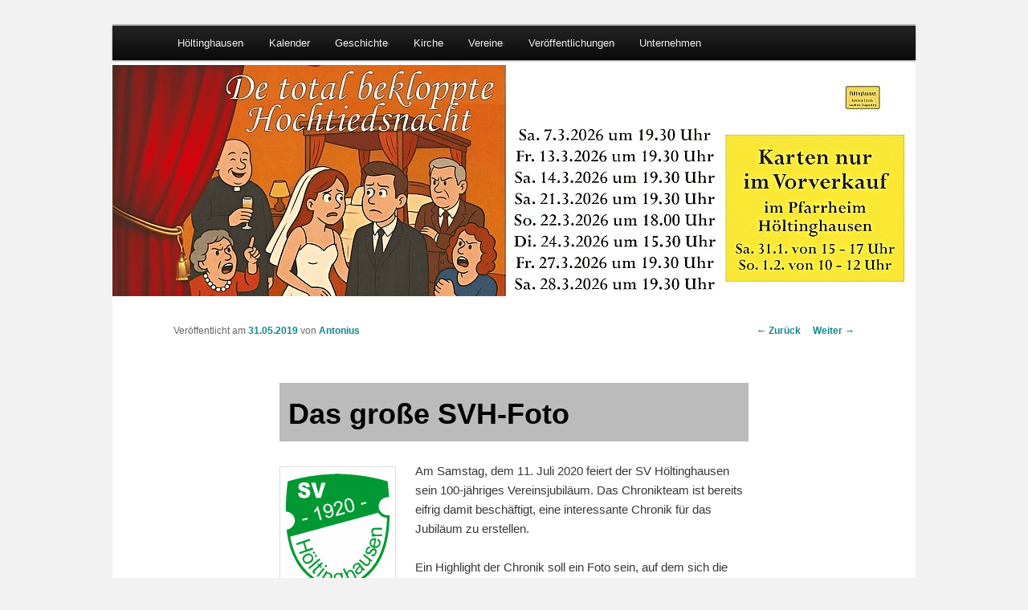

--- FILE ---
content_type: text/html; charset=UTF-8
request_url: http://www.hoeltinghausen.com/2019/05/das-grosse-svh-foto/
body_size: 11163
content:
<!DOCTYPE html>
<!--[if IE 6]>
<html id="ie6" lang="de">
<![endif]-->
<!--[if IE 7]>
<html id="ie7" lang="de">
<![endif]-->
<!--[if IE 8]>
<html id="ie8" lang="de">
<![endif]-->
<!--[if !(IE 6) & !(IE 7) & !(IE 8)]><!-->
<html lang="de">
<!--<![endif]-->
<head>
<meta charset="UTF-8" />
<meta name="viewport" content="width=device-width" />
<title>
Das große SVH-Foto | Höltinghausen	</title>
<link rel="profile" href="https://gmpg.org/xfn/11" />
<link rel="stylesheet" type="text/css" media="all" href="http://www.hoeltinghausen.com/wp-content/themes/twentyeleven/style.css?ver=20190507" />
<link rel="pingback" href="http://www.hoeltinghausen.com/xmlrpc.php">
<!--[if lt IE 9]>
<script src="http://www.hoeltinghausen.com/wp-content/themes/twentyeleven/js/html5.js?ver=3.7.0" type="text/javascript"></script>
<![endif]-->

<script>
(function(e,t,n,r,i,s,o){e[i]=e[i]||function(){(e[i].q=e[i].q||[]).push(arguments)}, e[i].l=1*new Date;s=t.createElement(n),o=t.getElementsByTagName(n)[0];s.async=1; s.src=r;o.parentNode.insertBefore(s,o)})(window,document,"script", 'https://www.handball.net/widgets/embed/v1.js',"_hb");
</script>

<link rel='dns-prefetch' href='//s.w.org' />
<link rel="alternate" type="application/rss+xml" title="Höltinghausen &raquo; Feed" href="http://www.hoeltinghausen.com/feed/" />
<link rel="alternate" type="application/rss+xml" title="Höltinghausen &raquo; Kommentar-Feed" href="http://www.hoeltinghausen.com/comments/feed/" />
		<script type="text/javascript">
			window._wpemojiSettings = {"baseUrl":"https:\/\/s.w.org\/images\/core\/emoji\/2.2.1\/72x72\/","ext":".png","svgUrl":"https:\/\/s.w.org\/images\/core\/emoji\/2.2.1\/svg\/","svgExt":".svg","source":{"concatemoji":"http:\/\/www.hoeltinghausen.com\/wp-includes\/js\/wp-emoji-release.min.js?ver=4.7.31"}};
			!function(t,a,e){var r,n,i,o=a.createElement("canvas"),l=o.getContext&&o.getContext("2d");function c(t){var e=a.createElement("script");e.src=t,e.defer=e.type="text/javascript",a.getElementsByTagName("head")[0].appendChild(e)}for(i=Array("flag","emoji4"),e.supports={everything:!0,everythingExceptFlag:!0},n=0;n<i.length;n++)e.supports[i[n]]=function(t){var e,a=String.fromCharCode;if(!l||!l.fillText)return!1;switch(l.clearRect(0,0,o.width,o.height),l.textBaseline="top",l.font="600 32px Arial",t){case"flag":return(l.fillText(a(55356,56826,55356,56819),0,0),o.toDataURL().length<3e3)?!1:(l.clearRect(0,0,o.width,o.height),l.fillText(a(55356,57331,65039,8205,55356,57096),0,0),e=o.toDataURL(),l.clearRect(0,0,o.width,o.height),l.fillText(a(55356,57331,55356,57096),0,0),e!==o.toDataURL());case"emoji4":return l.fillText(a(55357,56425,55356,57341,8205,55357,56507),0,0),e=o.toDataURL(),l.clearRect(0,0,o.width,o.height),l.fillText(a(55357,56425,55356,57341,55357,56507),0,0),e!==o.toDataURL()}return!1}(i[n]),e.supports.everything=e.supports.everything&&e.supports[i[n]],"flag"!==i[n]&&(e.supports.everythingExceptFlag=e.supports.everythingExceptFlag&&e.supports[i[n]]);e.supports.everythingExceptFlag=e.supports.everythingExceptFlag&&!e.supports.flag,e.DOMReady=!1,e.readyCallback=function(){e.DOMReady=!0},e.supports.everything||(r=function(){e.readyCallback()},a.addEventListener?(a.addEventListener("DOMContentLoaded",r,!1),t.addEventListener("load",r,!1)):(t.attachEvent("onload",r),a.attachEvent("onreadystatechange",function(){"complete"===a.readyState&&e.readyCallback()})),(r=e.source||{}).concatemoji?c(r.concatemoji):r.wpemoji&&r.twemoji&&(c(r.twemoji),c(r.wpemoji)))}(window,document,window._wpemojiSettings);
		</script>
		<style type="text/css">
img.wp-smiley,
img.emoji {
	display: inline !important;
	border: none !important;
	box-shadow: none !important;
	height: 1em !important;
	width: 1em !important;
	margin: 0 .07em !important;
	vertical-align: -0.1em !important;
	background: none !important;
	padding: 0 !important;
}
</style>
<link rel='stylesheet' id='twentyeleven-block-style-css'  href='http://www.hoeltinghausen.com/wp-content/themes/twentyeleven/blocks.css?ver=20190102' type='text/css' media='all' />
<link rel='stylesheet' id='newsletter-css'  href='http://www.hoeltinghausen.com/wp-content/plugins/newsletter/style.css?ver=7.9.2' type='text/css' media='all' />
<link rel='stylesheet' id='jq_ui_css-css'  href='http://www.hoeltinghausen.com/wp-content/plugins/ajax-event-calendar/css/jquery-ui-1.8.16.custom.css?ver=1.8.16' type='text/css' media='all' />
<link rel='stylesheet' id='custom-css'  href='http://www.hoeltinghausen.com/wp-content/plugins/ajax-event-calendar/css/custom.css?ver=1.0.4' type='text/css' media='all' />
<script type='text/javascript' src='http://www.hoeltinghausen.com/wp-includes/js/jquery/jquery.js?ver=1.12.4'></script>
<script type='text/javascript' src='http://www.hoeltinghausen.com/wp-includes/js/jquery/jquery-migrate.min.js?ver=1.4.1'></script>
<link rel='https://api.w.org/' href='http://www.hoeltinghausen.com/wp-json/' />
<link rel="EditURI" type="application/rsd+xml" title="RSD" href="http://www.hoeltinghausen.com/xmlrpc.php?rsd" />
<link rel="wlwmanifest" type="application/wlwmanifest+xml" href="http://www.hoeltinghausen.com/wp-includes/wlwmanifest.xml" /> 
<link rel='prev' title='Abschlussfeier als 1-Euro-Party' href='http://www.hoeltinghausen.com/2019/05/10865/' />
<link rel='next' title='Freizeitradler wieder unterwegs' href='http://www.hoeltinghausen.com/2019/06/freizeitradler-wieder-unterwegs-2/' />
<meta name="generator" content="WordPress 4.7.31" />
<link rel="canonical" href="http://www.hoeltinghausen.com/2019/05/das-grosse-svh-foto/" />
<link rel='shortlink' href='http://www.hoeltinghausen.com/?p=10868' />
<link rel="alternate" type="application/json+oembed" href="http://www.hoeltinghausen.com/wp-json/oembed/1.0/embed?url=http%3A%2F%2Fwww.hoeltinghausen.com%2F2019%2F05%2Fdas-grosse-svh-foto%2F" />
<link rel="alternate" type="text/xml+oembed" href="http://www.hoeltinghausen.com/wp-json/oembed/1.0/embed?url=http%3A%2F%2Fwww.hoeltinghausen.com%2F2019%2F05%2Fdas-grosse-svh-foto%2F&#038;format=xml" />
<script type="text/javascript">
	jQuery(document).ready(function(){
		jQuery('img[usemap]').rwdImageMaps();
	});
</script>
<style type="text/css">
	img[usemap] { max-width: 100%; height: auto; }
</style>
	<style>
		/* Link color */
		a,
		#site-title a:focus,
		#site-title a:hover,
		#site-title a:active,
		.entry-title a:hover,
		.entry-title a:focus,
		.entry-title a:active,
		.widget_twentyeleven_ephemera .comments-link a:hover,
		section.recent-posts .other-recent-posts a[rel="bookmark"]:hover,
		section.recent-posts .other-recent-posts .comments-link a:hover,
		.format-image footer.entry-meta a:hover,
		#site-generator a:hover {
			color: #0f888c;
		}
		section.recent-posts .other-recent-posts .comments-link a:hover {
			border-color: #0f888c;
		}
		article.feature-image.small .entry-summary p a:hover,
		.entry-header .comments-link a:hover,
		.entry-header .comments-link a:focus,
		.entry-header .comments-link a:active,
		.feature-slider a.active {
			background-color: #0f888c;
		}
	</style>
	<style type="text/css">.broken_link, a.broken_link {
	text-decoration: line-through;
}</style>		<style type="text/css" id="twentyeleven-header-css">
				#site-title,
		#site-description {
			position: absolute;
			clip: rect(1px 1px 1px 1px); /* IE6, IE7 */
			clip: rect(1px, 1px, 1px, 1px);
		}
				</style>
		<style type="text/css" id="custom-background-css">
body.custom-background { background-color: #f2f2f2; }
</style>
<link rel="icon" href="http://www.hoeltinghausen.com/wp-content/uploads/2019/12/cropped-Höltinghausen60-32x32.png" sizes="32x32" />
<link rel="icon" href="http://www.hoeltinghausen.com/wp-content/uploads/2019/12/cropped-Höltinghausen60-192x192.png" sizes="192x192" />
<link rel="apple-touch-icon-precomposed" href="http://www.hoeltinghausen.com/wp-content/uploads/2019/12/cropped-Höltinghausen60-180x180.png" />
<meta name="msapplication-TileImage" content="http://www.hoeltinghausen.com/wp-content/uploads/2019/12/cropped-Höltinghausen60-270x270.png" />
		<style type="text/css" id="wp-custom-css">
			/*
Hier kannst du dein eigenes CSS einfügen.

Klicke auf das Hilfe-Symbol oben, um mehr zu lernen.
*/
 #gfg1 {
                color:green;
                text-align:center;
}

td {
	vertical-align: middle;
}		</style>
	<style id="sccss">/* Enter Your Custom CSS Here */
/*
 *	>> wenn Menus Unterpunkte haben.
 */
li.menu-item-has-children:after {
display: block !important;
content: '»' !important;
border: 0px solid transparent;
border-top: 0px solid black;

  
float:right;
margin-top: -2.5em !important;
margin-right: 1em;
}

table.timeline td:first-child,
table.timeline th:first-child {
  white-space: nowrap;
}

table.timeline {
  border-collapse: collapse;      /* Ränder zusammenführen */
  width: 100%;                     /* volle Breite */
  margin: 20px 0;                  /* Abstand oben/unten */
  font-family: Arial, sans-serif;  /* schöne Schrift */
  font-size: 14px;
}

table.timeline th,
table.timeline td {
  border: 1px solid #ccc;          /* dezente Rahmen */
  padding: 8px 12px;               /* Platz innen */
  text-align: left;
}

table.timeline th {
  background-color: #f2f2f2;       /* hellgrauer Header */
  font-weight: bold;
}

table.timeline tr:nth-child(even) {
  background-color: #fafafa;       /* hellgraue Streifen */
}

table.timeline tr:hover {
  background-color: #e0f7fa;       /* Highlight beim Hover */
}

.entry-title {
  padding-left: 0.3em;
}

.fc-event {
	position: relative; /* for resize handle and other inner positioning */
	display: block; /* make the  tag block */
	font-size: .85em;
	line-height: 1.3;
	border-radius: 3px;
	border: 1px solid #ffffff; /* default BORDER color */
	background-color: #ffffff; /* default BACKGROUND color */
	font-weight: normal; /* undo jqui's ui-widget-header bold */
}

header.entry-header {
  background: #dddddd;
}
h1.entry-title {
  background: #bbbbbb;
}

a[href^="https://"]:not([href*="hoeltinghausen.com"]):after,
a[href^="http://"]:not([href*="hoeltinghausen.com"]):after {
     content: " " url([data-uri]);    
}</style><!--
<script async data-id="1285726635" id="chatling-embed-script" type="text/javascript" src="https://chatling.ai/js/embed.js"></script>
-->
</head>

<body class="post-template-default single single-post postid-10868 single-format-standard custom-background singular two-column right-sidebar">
<div class="skip-link"><a class="assistive-text" href="#content">Zum Inhalt wechseln</a></div><div id="page" class="hfeed">
	<header id="branding">
			<hgroup>
				<h1 id="site-title"><span><a href="http://www.hoeltinghausen.com/" rel="home">Höltinghausen</a></span></h1>
				<h2 id="site-description">Dorfgemeinschaft Höltinghausen</h2>
			</hgroup>
		<nav id="access">
				<h3 class="assistive-text">Hauptmenü</h3>
				<div class="menu-oben-container"><ul id="menu-oben" class="menu"><li id="menu-item-314" class="menu-item menu-item-type-custom menu-item-object-custom menu-item-home menu-item-has-children menu-item-314"><a href="https://www.hoeltinghausen.com/">Höltinghausen</a>
<ul class="sub-menu">
	<li id="menu-item-2348" class="menu-item menu-item-type-post_type menu-item-object-page menu-item-has-children menu-item-2348"><a title="unser Höltinghausen" href="http://www.hoeltinghausen.com/unser-holtinghausen/">unser Höltinghausen</a>
	<ul class="sub-menu">
		<li id="menu-item-8033" class="menu-item menu-item-type-custom menu-item-object-custom menu-item-8033"><a title="Ärztliche Versorgung" target="_blank" href="http://www.hoeltinghausen.com/arztliche-versorgung/">Ärztliche Versorgung</a></li>
		<li id="menu-item-8036" class="menu-item menu-item-type-custom menu-item-object-custom menu-item-8036"><a title="Täglicher Bedarf" href="http://www.hoeltinghausen.com/taglicher-bedarf/">Täglicher Bedarf</a></li>
		<li id="menu-item-8035" class="menu-item menu-item-type-custom menu-item-object-custom menu-item-8035"><a title="Weiterführende Schulen" href="http://www.hoeltinghausen.com/weiterfuhrende-schulen/">Weiterführende Schulen</a></li>
	</ul>
</li>
	<li id="menu-item-15963" class="menu-item menu-item-type-post_type menu-item-object-page menu-item-15963"><a href="http://www.hoeltinghausen.com/der-kindergarten/">Kath. Kindertagesstätte Don-Bosco</a></li>
	<li id="menu-item-8155" class="menu-item menu-item-type-post_type menu-item-object-page menu-item-has-children menu-item-8155"><a title="Grundschule" href="http://www.hoeltinghausen.com/ueber-unsere-grundschule/">Grundschule</a>
	<ul class="sub-menu">
		<li id="menu-item-998" class="menu-item menu-item-type-post_type menu-item-object-page menu-item-998"><a title="Grundschule" href="http://www.hoeltinghausen.com/grundschule/">Grundschule</a></li>
		<li id="menu-item-7960" class="menu-item menu-item-type-custom menu-item-object-custom menu-item-7960"><a title="Geschichte der Schule" href="http://www.hoeltinghausen.com/die-schule-in-holtinghausen/">Geschichte der Schule</a></li>
	</ul>
</li>
	<li id="menu-item-4581" class="menu-item menu-item-type-post_type menu-item-object-page menu-item-has-children menu-item-4581"><a title="Infotafeln" href="http://www.hoeltinghausen.com/infotafeln/">Infotafeln</a>
	<ul class="sub-menu">
		<li id="menu-item-8377" class="menu-item menu-item-type-post_type menu-item-object-page menu-item-8377"><a title="Infotafel Bahnhof" href="http://www.hoeltinghausen.com/infotafel-bahnhof/">Infotafel Bahnhof</a></li>
		<li id="menu-item-8376" class="menu-item menu-item-type-post_type menu-item-object-page menu-item-8376"><a title="Infotafel Budden-Mühle" href="http://www.hoeltinghausen.com/infotafel-budden-muehle/">Infotafel Budden-Mühle</a></li>
		<li id="menu-item-4881" class="menu-item menu-item-type-post_type menu-item-object-page menu-item-4881"><a title="Infotafel Feuerwehr" href="http://www.hoeltinghausen.com/infotafel-feuerwehr/">Infotafel Feuerwehr</a></li>
		<li id="menu-item-4582" class="menu-item menu-item-type-post_type menu-item-object-page menu-item-4582"><a title="Infotafel Kirche" href="http://www.hoeltinghausen.com/infotafel-kirche/">Infotafel Kirche</a></li>
		<li id="menu-item-4583" class="menu-item menu-item-type-post_type menu-item-object-page menu-item-4583"><a title="Infotafel Schmiede" href="http://www.hoeltinghausen.com/infotafel-schmiede/">Infotafel Schmiede</a></li>
		<li id="menu-item-4880" class="menu-item menu-item-type-post_type menu-item-object-page menu-item-4880"><a title="Infotafel Schule" href="http://www.hoeltinghausen.com/infotafel-schule/">Infotafel Schule</a></li>
	</ul>
</li>
	<li id="menu-item-1486" class="menu-item menu-item-type-post_type menu-item-object-page menu-item-1486"><a title="Naherholung" href="http://www.hoeltinghausen.com/naherholung-2/">Naherholung</a></li>
	<li id="menu-item-14949" class="menu-item menu-item-type-custom menu-item-object-custom menu-item-14949"><a target="_blank" href="https://meet.jit.si/H%C3%B6ltinghausen#config.startWithAudioMuted=true&#038;config.startWithVideoMuted=true&#038;config.disableInitialGUM=true">Video Konferenz</a></li>
</ul>
</li>
<li id="menu-item-315" class="menu-item menu-item-type-post_type menu-item-object-page menu-item-315"><a title="Kalender" href="http://www.hoeltinghausen.com/der-kalender/">Kalender</a></li>
<li id="menu-item-319" class="menu-item menu-item-type-post_type menu-item-object-page menu-item-has-children menu-item-319"><a title="Geschichte" href="http://www.hoeltinghausen.com/geschichte/">Geschichte</a>
<ul class="sub-menu">
	<li id="menu-item-2002" class="menu-item menu-item-type-post_type menu-item-object-page menu-item-2002"><a title="Ursprung Höltinghausen" href="http://www.hoeltinghausen.com/ursprung-holtinghausen/">Ursprung Höltinghausen</a></li>
	<li id="menu-item-2006" class="menu-item menu-item-type-post_type menu-item-object-page menu-item-has-children menu-item-2006"><a title="Zeittafel 1900 bis heute" href="http://www.hoeltinghausen.com/zeitgeschichte-ab-1900/">Zeittafel 1900 bis heute</a>
	<ul class="sub-menu">
		<li id="menu-item-11637" class="menu-item menu-item-type-post_type menu-item-object-page menu-item-11637"><a href="http://www.hoeltinghausen.com/die-bezirksvorsteher-von-hoeltinghausen/">Die Bezirksvorsteher von Höltinghausen</a></li>
		<li id="menu-item-1967" class="menu-item menu-item-type-post_type menu-item-object-page menu-item-1967"><a title="Einweihung des Sport- und Schützenheims am 25.4.1993" href="http://www.hoeltinghausen.com/einweihung-des-schutzenheims-am-25-4-1993/">Einweihung des Sport- und Schützenheims am 25.4.1993</a></li>
		<li id="menu-item-1957" class="menu-item menu-item-type-post_type menu-item-object-page menu-item-1957"><a title="Bau des Sport- und Schützenheims 1992" href="http://www.hoeltinghausen.com/bau-des-sport-und-schutzenheims-1992/">Bau des Sport- und Schützenheims 1992</a></li>
		<li id="menu-item-4548" class="menu-item menu-item-type-post_type menu-item-object-page menu-item-4548"><a title="Die „Hubertus“ Brauerei in Höltinghausen" href="http://www.hoeltinghausen.com/die-hubertus-brauerei-in-holtinghausen/">Die „Hubertus“ Brauerei in Höltinghausen</a></li>
		<li id="menu-item-1960" class="menu-item menu-item-type-post_type menu-item-object-page menu-item-1960"><a title="Der große Brand in Höltinghausen am 19. April 1922 OV" href="http://www.hoeltinghausen.com/der-grose-brand-in-holtinghausen-am-19-april-1922/">Der große Brand in Höltinghausen am 19. April 1922 OV</a></li>
		<li id="menu-item-2254" class="menu-item menu-item-type-post_type menu-item-object-page menu-item-2254"><a title="Der große Brand in Höltinghausen am 19. April 1922 MT" href="http://www.hoeltinghausen.com/der-grose-brand-in-holtinghausen-am-19-april-1922-mt/">Der große Brand in Höltinghausen am 19. April 1922 MT</a></li>
		<li id="menu-item-1977" class="menu-item menu-item-type-post_type menu-item-object-page menu-item-1977"><a title="Gründung des Sportvereins" href="http://www.hoeltinghausen.com/grundung-des-sportvereins/">Gründung des Sportvereins</a></li>
		<li id="menu-item-1970" class="menu-item menu-item-type-post_type menu-item-object-page menu-item-1970"><a title="Freiwillige Feuerwehr" href="http://www.hoeltinghausen.com/freiwillige-feuerwehr/">Freiwillige Feuerwehr</a></li>
		<li id="menu-item-1948" class="menu-item menu-item-type-post_type menu-item-object-page menu-item-1948"><a title="1. Weltkrieg von 1914 bis 1918" href="http://www.hoeltinghausen.com/1-weltkrieg-von-1914-bis-1918/">1. Weltkrieg von 1914 bis 1918</a></li>
		<li id="menu-item-3005" class="menu-item menu-item-type-post_type menu-item-object-page menu-item-3005"><a title="Spar- und Darlehnskasse" href="http://www.hoeltinghausen.com/spar-und-darlehnskasse/">Spar- und Darlehnskasse</a></li>
		<li id="menu-item-2343" class="menu-item menu-item-type-post_type menu-item-object-page menu-item-2343"><a title="Schmiede" href="http://www.hoeltinghausen.com/schmiede/">Schmiede</a></li>
	</ul>
</li>
	<li id="menu-item-2005" class="menu-item menu-item-type-post_type menu-item-object-page menu-item-has-children menu-item-2005"><a title="Zeittafel 1412 bis 1900" href="http://www.hoeltinghausen.com/zeitgeschichte-ab-1412/">Zeittafel 1412 bis 1900</a>
	<ul class="sub-menu">
		<li id="menu-item-8379" class="menu-item menu-item-type-post_type menu-item-object-page menu-item-8379"><a title="Die Budden-Mühle in Höltinghausen" href="http://www.hoeltinghausen.com/die-budden-muehle-in-hoeltinghausen/">Die Budden-Mühle in Höltinghausen</a></li>
		<li id="menu-item-2569" class="menu-item menu-item-type-post_type menu-item-object-page menu-item-2569"><a title="Gründung des Schützenvereins um 1850" href="http://www.hoeltinghausen.com/grundung-des-schutzenvereins-um-1850/">Gründung des Schützenvereins um 1850</a></li>
		<li id="menu-item-2294" class="menu-item menu-item-type-post_type menu-item-object-page menu-item-2294"><a title="Die Schule in Höltinghausen" href="http://www.hoeltinghausen.com/die-schule-in-holtinghausen/">Die Schule in Höltinghausen</a></li>
		<li id="menu-item-7183" class="menu-item menu-item-type-post_type menu-item-object-page menu-item-7183"><a title="Bahnhof Höltinghausen" href="http://www.hoeltinghausen.com/bahnhof-hoeltinghausen/">Bahnhof Höltinghausen</a></li>
		<li id="menu-item-1980" class="menu-item menu-item-type-post_type menu-item-object-page menu-item-1980"><a title="Dreißigjähriger Krieg 1618-1648. Erzählung aus Höltinghausen" href="http://www.hoeltinghausen.com/holtinghausen-im-dreisigjahrigen-krieg-1618-1648/">Dreißigjähriger Krieg 1618-1648. Erzählung aus Höltinghausen</a></li>
		<li id="menu-item-5950" class="menu-item menu-item-type-post_type menu-item-object-page menu-item-5950"><a href="http://www.hoeltinghausen.com/heimat-in-not-und-elend/">Heimat in Not und Elend</a></li>
		<li id="menu-item-1962" class="menu-item menu-item-type-post_type menu-item-object-page menu-item-1962"><a title="Die Schlacht auf dem Margarethenmarkt 1611" href="http://www.hoeltinghausen.com/die-schlacht-auf-dem-margarethenmarkt-1611/">Die Schlacht auf dem Margarethenmarkt 1611</a></li>
		<li id="menu-item-2271" class="menu-item menu-item-type-post_type menu-item-object-page menu-item-2271"><a title="Hofstellen" href="http://www.hoeltinghausen.com/hofstellen/">Hofstellen</a></li>
		<li id="menu-item-3660" class="menu-item menu-item-type-post_type menu-item-object-page menu-item-3660"><a title="Höltinghausen erstmalig urkundlich erwähnt" href="http://www.hoeltinghausen.com/holtinghausen-erstmalig-urkundlich-erwahnt/">Höltinghausen erstmalig urkundlich erwähnt</a></li>
	</ul>
</li>
	<li id="menu-item-4778" class="menu-item menu-item-type-post_type menu-item-object-page menu-item-4778"><a title="Zeittafel 0 bis 1411" href="http://www.hoeltinghausen.com/zeittafel-0000-bis-1411/">Zeittafel 0 bis 1411</a></li>
	<li id="menu-item-4798" class="menu-item menu-item-type-post_type menu-item-object-page menu-item-has-children menu-item-4798"><a title="Zeittafel Frühe Geschichte" href="http://www.hoeltinghausen.com/fruhe-geschichte/">Zeittafel Frühe Geschichte</a>
	<ul class="sub-menu">
		<li id="menu-item-2059" class="menu-item menu-item-type-post_type menu-item-object-page menu-item-2059"><a title="Großsteingrab im Stocksbusch" href="http://www.hoeltinghausen.com/grossteingrab-im-stocksbusch/">Großsteingrab im Stocksbusch</a></li>
		<li id="menu-item-1982" class="menu-item menu-item-type-post_type menu-item-object-page menu-item-1982"><a title="Hügelgräberfeld" href="http://www.hoeltinghausen.com/hugelgraberfeld/">Hügelgräberfeld</a></li>
		<li id="menu-item-2001" class="menu-item menu-item-type-post_type menu-item-object-page menu-item-2001"><a title="Urnenfunde in Höltinghausen" href="http://www.hoeltinghausen.com/urnenfunde-1914/">Urnenfunde in Höltinghausen</a></li>
		<li id="menu-item-5491" class="menu-item menu-item-type-post_type menu-item-object-page menu-item-5491"><a title="300 000 Jahre altes Geschiebe der Saale-Eiszeit bei Höltinghausen" href="http://www.hoeltinghausen.com/300-000-jahre-altes-geschiebe-der-saale-eiszeit-bei-hoeltinghausen/">300 000 Jahre altes Geschiebe der Saale-Eiszeit bei Höltinghausen</a></li>
		<li id="menu-item-12893" class="menu-item menu-item-type-post_type menu-item-object-post menu-item-12893"><a href="http://www.hoeltinghausen.com/2020/03/grabungsbericht-suedlich-schlehenweg-hoeltinghausen/">Grabungsbericht &#8222;südlich Schlehenweg&#8220; Höltinghausen</a></li>
	</ul>
</li>
</ul>
</li>
<li id="menu-item-1987" class="menu-item menu-item-type-post_type menu-item-object-page menu-item-has-children menu-item-1987"><a title="Kirche" href="http://www.hoeltinghausen.com/kirche/">Kirche</a>
<ul class="sub-menu">
	<li id="menu-item-1988" class="menu-item menu-item-type-post_type menu-item-object-page menu-item-1988"><a title="Kirche St. Aloysius" href="http://www.hoeltinghausen.com/st-aloysius/">Kirche St. Aloysius</a></li>
	<li id="menu-item-17687" class="menu-item menu-item-type-post_type menu-item-object-page menu-item-17687"><a href="http://www.hoeltinghausen.com/weihnachtskrippe/">Weihnachtskrippe</a></li>
	<li id="menu-item-2655" class="menu-item menu-item-type-post_type menu-item-object-page menu-item-2655"><a title="Förderverein St. Aloysius Höltinghausen e.V." href="http://www.hoeltinghausen.com/forderverein-st-aloysius-ev/">Förderverein St. Aloysius Höltinghausen e.V.</a></li>
	<li id="menu-item-5223" class="menu-item menu-item-type-post_type menu-item-object-page menu-item-has-children menu-item-5223"><a title="Ehrentafeln" href="http://www.hoeltinghausen.com/ehrentafeln/">Ehrentafeln</a>
	<ul class="sub-menu">
		<li id="menu-item-5224" class="menu-item menu-item-type-post_type menu-item-object-page menu-item-5224"><a title="Ehrentafel 1939-1945" href="http://www.hoeltinghausen.com/ehrentafel-1939-1945/">Ehrentafel 1939-1945</a></li>
		<li id="menu-item-5225" class="menu-item menu-item-type-post_type menu-item-object-page menu-item-5225"><a title="Ehrentafel 1914-1918" href="http://www.hoeltinghausen.com/ehrentafel-1914-1918/">Ehrentafel 1914-1918</a></li>
	</ul>
</li>
	<li id="menu-item-16205" class="menu-item menu-item-type-custom menu-item-object-custom menu-item-16205"><a href="https://kath-kirche-emstek.de/index.php/pfarrbrief">Pfarrbrief</a></li>
	<li id="menu-item-1992" class="menu-item menu-item-type-post_type menu-item-object-page menu-item-1992"><a title="Messdiener" href="http://www.hoeltinghausen.com/messdiener/">Messdiener</a></li>
	<li id="menu-item-3713" class="menu-item menu-item-type-post_type menu-item-object-page menu-item-3713"><a title="Seniorenmessdiener" href="http://www.hoeltinghausen.com/seniorenmessdiener-2/">Seniorenmessdiener</a></li>
	<li id="menu-item-1985" class="menu-item menu-item-type-post_type menu-item-object-page menu-item-1985"><a title="Katholische Frauengemeinschaft" href="http://www.hoeltinghausen.com/katholische-frauengemeinschaft/">Katholische Frauengemeinschaft</a></li>
	<li id="menu-item-1990" class="menu-item menu-item-type-post_type menu-item-object-page menu-item-1990"><a title="Landjugend KLJB" href="http://www.hoeltinghausen.com/landjugend-kljb/">Landjugend KLJB</a></li>
	<li id="menu-item-16203" class="menu-item menu-item-type-post_type menu-item-object-page menu-item-16203"><a href="http://www.hoeltinghausen.com/wegekreuze-und-bildstoecke/">Wegekreuze und Bildstöcke</a></li>
	<li id="menu-item-1963" class="menu-item menu-item-type-post_type menu-item-object-page menu-item-1963"><a title="Don-Bosco Kindergarten" href="http://www.hoeltinghausen.com/kindergarten/">Don-Bosco Kindergarten</a></li>
	<li id="menu-item-16138" class="menu-item menu-item-type-post_type menu-item-object-page menu-item-16138"><a href="http://www.hoeltinghausen.com/foerderverein-kita-don-bosco-hoeltinghausen-e-v/">Förderverein Kita Don-Bosco Höltinghausen e.V.</a></li>
	<li id="menu-item-15132" class="menu-item menu-item-type-custom menu-item-object-custom menu-item-15132"><a href="https://kath-kirche-emstek.de/download/1-kath-kirchengemeinde-emstek?download=8:friedhofsordnung">Friedhofsordnung</a></li>
	<li id="menu-item-15133" class="menu-item menu-item-type-custom menu-item-object-custom menu-item-15133"><a href="https://kath-kirche-emstek.de/download/1-kath-kirchengemeinde-emstek?download=7:friedhofsgebuehrenordnung-hoeltinghausen">Friedhofsgebührenordnung</a></li>
</ul>
</li>
<li id="menu-item-2003" class="menu-item menu-item-type-post_type menu-item-object-page menu-item-has-children menu-item-2003"><a title="Vereine" href="http://www.hoeltinghausen.com/vereine/">Vereine</a>
<ul class="sub-menu">
	<li id="menu-item-1959" class="menu-item menu-item-type-post_type menu-item-object-page menu-item-has-children menu-item-1959"><a title="Christ-Königs-Schützenbruderschaft" href="http://www.hoeltinghausen.com/christ-konigs-schutzenbruderschaft/">Christ-Königs-Schützenbruderschaft</a>
	<ul class="sub-menu">
		<li id="menu-item-13184" class="menu-item menu-item-type-post_type menu-item-object-page menu-item-13184"><a href="http://www.hoeltinghausen.com/schuetzenkalender-2022/">Schützenkalender 2022</a></li>
		<li id="menu-item-15123" class="menu-item menu-item-type-custom menu-item-object-custom menu-item-15123"><a href="http://www.hoeltinghausen.com/schuetzenkalender/">Schützenkalender 2024</a></li>
		<li id="menu-item-18175" class="menu-item menu-item-type-post_type menu-item-object-page menu-item-18175"><a href="http://www.hoeltinghausen.com/schuetzenkalender-2025/">Schützenkalender 2025</a></li>
		<li id="menu-item-18860" class="menu-item menu-item-type-post_type menu-item-object-page menu-item-18860"><a href="http://www.hoeltinghausen.com/schuetzenkalender-2026/">Schützenkalender 2026</a></li>
	</ul>
</li>
	<li id="menu-item-18321" class="menu-item menu-item-type-post_type menu-item-object-page menu-item-has-children menu-item-18321"><a href="http://www.hoeltinghausen.com/caecilia-2025/">Gemischter Chor Cäcilia Höltinghausen</a>
	<ul class="sub-menu">
		<li id="menu-item-1975" class="menu-item menu-item-type-post_type menu-item-object-page menu-item-1975"><a title="Gemischter Chor Cäcilia Höltinghausen" href="http://www.hoeltinghausen.com/gemischter-chor-cacilia-holtinghausen/">Gemischter Chor Cäcilia Höltinghausen bis 2025</a></li>
	</ul>
</li>
	<li id="menu-item-1978" class="menu-item menu-item-type-post_type menu-item-object-page menu-item-has-children menu-item-1978"><a title="Heimatverein" href="http://www.hoeltinghausen.com/heimatverein/">Heimatverein</a>
	<ul class="sub-menu">
		<li id="menu-item-18265" class="menu-item menu-item-type-post_type menu-item-object-page menu-item-18265"><a href="http://www.hoeltinghausen.com/das-dorfgemeinschaftshaus/">Das Dorfgemeinschaftshaus</a></li>
		<li id="menu-item-1974" class="menu-item menu-item-type-post_type menu-item-object-page menu-item-1974"><a title="Gemeinschaft zur Erhaltung der alten Dorfnamen" href="http://www.hoeltinghausen.com/gemeinschaft-zur-erhaltung-der-alten-dorfnamen/">Gemeinschaft zur Erhaltung der alten Dorfnamen</a></li>
	</ul>
</li>
	<li id="menu-item-1984" class="menu-item menu-item-type-post_type menu-item-object-page menu-item-1984"><a title="Happy Notes" href="http://www.hoeltinghausen.com/jugendchor/">Happy Notes</a></li>
	<li id="menu-item-15073" class="menu-item menu-item-type-post_type menu-item-object-page menu-item-15073"><a href="http://www.hoeltinghausen.com/kulturfreunde/">Hölker Kulturfreunde+</a></li>
	<li id="menu-item-1993" class="menu-item menu-item-type-post_type menu-item-object-page menu-item-1993"><a title="Musikkorps" href="http://www.hoeltinghausen.com/musikkorps-holtinghausen/">Musikkorps</a></li>
	<li id="menu-item-1996" class="menu-item menu-item-type-post_type menu-item-object-page menu-item-1996"><a title="Schola" href="http://www.hoeltinghausen.com/schola/">Schola</a></li>
	<li id="menu-item-12323" class="menu-item menu-item-type-post_type menu-item-object-page menu-item-12323"><a href="http://www.hoeltinghausen.com/die-singkids/">Singkids</a></li>
	<li id="menu-item-5638" class="menu-item menu-item-type-custom menu-item-object-custom menu-item-5638"><a title="Spürnasen" href="http://www.hoeltinghausen.com/H%C3%B6ltinghausen/spuernasen/">Spürnasen</a></li>
	<li id="menu-item-3652" class="menu-item menu-item-type-post_type menu-item-object-page menu-item-has-children menu-item-3652"><a title="SV Höltinghausen v. 1920 e.V." href="http://www.hoeltinghausen.com/sv-holtinghausen-v-1920-e-v/">SV Höltinghausen v. 1920 e.V.</a>
	<ul class="sub-menu">
		<li id="menu-item-15381" class="menu-item menu-item-type-post_type menu-item-object-page menu-item-15381"><a href="http://www.hoeltinghausen.com/handball-spielplan/">Handball Spielplan</a></li>
		<li id="menu-item-14978" class="menu-item menu-item-type-post_type menu-item-object-page menu-item-14978"><a href="http://www.hoeltinghausen.com/vereinspielplan-svh/">Fussball Spielplan</a></li>
		<li id="menu-item-14983" class="menu-item menu-item-type-post_type menu-item-object-page menu-item-14983"><a href="http://www.hoeltinghausen.com/sv-hoeltinghausen-i-herren/">SV Höltinghausen I (Herren)</a></li>
		<li id="menu-item-17367" class="menu-item menu-item-type-post_type menu-item-object-page menu-item-17367"><a href="http://www.hoeltinghausen.com/sv-hoeltinghausen-ii-herren/">SV Höltinghausen II (Herren)</a></li>
		<li id="menu-item-17366" class="menu-item menu-item-type-post_type menu-item-object-page menu-item-17366"><a href="http://www.hoeltinghausen.com/sv-hoeltinghausen-iii-herren/">SV Höltinghausen III (Herren)</a></li>
		<li id="menu-item-15661" class="menu-item menu-item-type-post_type menu-item-object-page menu-item-15661"><a href="http://www.hoeltinghausen.com/trauer-um-josef-wendeln/">Trauer um Josef Wendeln</a></li>
	</ul>
</li>
	<li id="menu-item-1997" class="menu-item menu-item-type-post_type menu-item-object-page menu-item-1997"><a title="Theaterverein" href="http://www.hoeltinghausen.com/theaterverein/">Theaterverein</a></li>
</ul>
</li>
<li id="menu-item-3438" class="menu-item menu-item-type-post_type menu-item-object-page menu-item-has-children menu-item-3438"><a title="Veröffentlichungen" href="http://www.hoeltinghausen.com/veroffentlichungen/">Veröffentlichungen</a>
<ul class="sub-menu">
	<li id="menu-item-2004" class="menu-item menu-item-type-post_type menu-item-object-page menu-item-2004"><a title="Bücher" href="http://www.hoeltinghausen.com/veroffentlichungen-2/">Bücher</a></li>
	<li id="menu-item-1955" class="menu-item menu-item-type-post_type menu-item-object-page menu-item-has-children menu-item-1955"><a title="Ansichtskarten" href="http://www.hoeltinghausen.com/ansichtskarten/">Ansichtskarten</a>
	<ul class="sub-menu">
		<li id="menu-item-1954" class="menu-item menu-item-type-post_type menu-item-object-page menu-item-1954"><a title="Ansichtskarte nach 1962" href="http://www.hoeltinghausen.com/ansichtskarte-nach-1962/">Ansichtskarte nach 1962</a></li>
		<li id="menu-item-1950" class="menu-item menu-item-type-post_type menu-item-object-page menu-item-1950"><a title="Ansichtskarte vor 1960" href="http://www.hoeltinghausen.com/ansichtskarte/">Ansichtskarte vor 1960</a></li>
		<li id="menu-item-1952" class="menu-item menu-item-type-post_type menu-item-object-page menu-item-1952"><a title="Ansichtskarte nach 1950" href="http://www.hoeltinghausen.com/ansichtskarte-nach-1950/">Ansichtskarte nach 1950</a></li>
		<li id="menu-item-1951" class="menu-item menu-item-type-post_type menu-item-object-page menu-item-1951"><a title="Ansichtskarte um 1930" href="http://www.hoeltinghausen.com/ansichtskarte-1930/">Ansichtskarte um 1930</a></li>
		<li id="menu-item-2301" class="menu-item menu-item-type-post_type menu-item-object-page menu-item-2301"><a title="Ansichtskarte nach 1926" href="http://www.hoeltinghausen.com/ansichtskarte-nach-1926/">Ansichtskarte nach 1926</a></li>
		<li id="menu-item-1953" class="menu-item menu-item-type-post_type menu-item-object-page menu-item-1953"><a title="Ansichtskarte um 1900" href="http://www.hoeltinghausen.com/ansichtskarte-um-1900/">Ansichtskarte um 1900</a></li>
	</ul>
</li>
	<li id="menu-item-1958" class="menu-item menu-item-type-post_type menu-item-object-page menu-item-1958"><a title="Jagdschein – Bezugsschein" href="http://www.hoeltinghausen.com/bezugsschein/">Jagdschein – Bezugsschein</a></li>
	<li id="menu-item-1964" class="menu-item menu-item-type-post_type menu-item-object-page menu-item-1964"><a title="Dreilinden" href="http://www.hoeltinghausen.com/dreilinden/">Dreilinden</a></li>
	<li id="menu-item-4173" class="menu-item menu-item-type-post_type menu-item-object-page menu-item-has-children menu-item-4173"><a title="Lieder und Gedichte" href="http://www.hoeltinghausen.com/lied-und-gedicht/">Lieder und Gedichte</a>
	<ul class="sub-menu">
		<li id="menu-item-2545" class="menu-item menu-item-type-post_type menu-item-object-page menu-item-2545"><a href="http://www.hoeltinghausen.com/heil-dir-o-oldenburg-2/">Heil dir, o Oldenburg</a></li>
		<li id="menu-item-1972" class="menu-item menu-item-type-post_type menu-item-object-page menu-item-1972"><a href="http://www.hoeltinghausen.com/gedicht/">Hölkenhus</a></li>
		<li id="menu-item-8573" class="menu-item menu-item-type-post_type menu-item-object-page menu-item-8573"><a href="http://www.hoeltinghausen.com/hoeltinghuusen/">Höltinghuusen</a></li>
		<li id="menu-item-8533" class="menu-item menu-item-type-custom menu-item-object-custom menu-item-8533"><a href="http://www.hoeltinghausen.com/2016/05/fruehlingsluft-fruehlingsduft/">Frühlingsluft – Frühlingsduft</a></li>
		<li id="menu-item-8534" class="menu-item menu-item-type-custom menu-item-object-custom menu-item-8534"><a href="http://www.hoeltinghausen.com/2016/04/fruehlingserwachen/">Frühlingserwachen</a></li>
		<li id="menu-item-8535" class="menu-item menu-item-type-custom menu-item-object-custom menu-item-8535"><a href="http://www.hoeltinghausen.com/2016/04/fruehlingsgedicht/">Fräujohrstied</a></li>
		<li id="menu-item-8536" class="menu-item menu-item-type-custom menu-item-object-custom menu-item-8536"><a href="http://www.hoeltinghausen.com/2015/04/fruehlingszeit-schoene-zeit/">Frühlingszeit – Schöne Zeit</a></li>
		<li id="menu-item-8537" class="menu-item menu-item-type-custom menu-item-object-custom menu-item-8537"><a href="http://www.hoeltinghausen.com/2015/04/fruehlingszeit-maienzeit/">Frühlingszeit – Maienzeit</a></li>
	</ul>
</li>
	<li id="menu-item-2574" class="menu-item menu-item-type-post_type menu-item-object-page menu-item-2574"><a href="http://www.hoeltinghausen.com/anstecknadel/">Anstecknadel</a></li>
	<li id="menu-item-1995" class="menu-item menu-item-type-post_type menu-item-object-page menu-item-1995"><a href="http://www.hoeltinghausen.com/poststempel/">Poststempel</a></li>
</ul>
</li>
<li id="menu-item-8519" class="menu-item menu-item-type-post_type menu-item-object-page menu-item-8519"><a href="http://www.hoeltinghausen.com/unternehmen/">Unternehmen</a></li>
</ul></div>			</nav><!-- #access -->

						<a href="http://www.hoeltinghausen.com/">
									<img src="http://www.hoeltinghausen.com/wp-content/uploads/2026/01/Theater-Kohlessen-header.gif" width="1000" height="288" alt="Höltinghausen" />
								</a>
			
						<div class="only-search with-image">
							</div>
				
	
	</header><!-- #branding -->


	<div id="main">

		<div id="primary">
			<div id="content" role="main">

				
					<nav id="nav-single">
						<h3 class="assistive-text">Beitrags-Navigation</h3>
						<span class="nav-previous"><a href="http://www.hoeltinghausen.com/2019/05/10865/" rel="prev"><span class="meta-nav">&larr;</span> Zurück</a></span>
						<span class="nav-next"><a href="http://www.hoeltinghausen.com/2019/06/freizeitradler-wieder-unterwegs-2/" rel="next">Weiter <span class="meta-nav">&rarr;</span></a></span>
					</nav><!-- #nav-single -->

					
<article id="post-10868" class="post-10868 post type-post status-publish format-standard hentry category-holtinghausen">
	<header class="entry-header">
		<h1 class="entry-title">Das große SVH-Foto</h1>

				<div class="entry-meta">
			<span class="sep">Veröffentlicht am </span><a href="http://www.hoeltinghausen.com/2019/05/das-grosse-svh-foto/" title="16:26" rel="bookmark"><time class="entry-date" datetime="2019-05-31T16:26:38+02:00">31.05.2019</time></a><span class="by-author"> <span class="sep"> von </span> <span class="author vcard"><a class="url fn n" href="http://www.hoeltinghausen.com/author/antonius/" title="Alle Beiträge von Antonius anzeigen" rel="author">Antonius</a></span></span>		</div><!-- .entry-meta -->
			</header><!-- .entry-header -->

	<div class="entry-content">
		<p><a href="http://www.hoeltinghausen.com/wp-content/uploads/2014/10/cropped-logo-svh-grün1.png"><img class="alignleft wp-image-6462 size-thumbnail" src="http://www.hoeltinghausen.com/wp-content/uploads/2014/10/cropped-logo-svh-grün1-131x150.png" alt="" width="131" height="150" srcset="http://www.hoeltinghausen.com/wp-content/uploads/2014/10/cropped-logo-svh-grün1-131x150.png 131w, http://www.hoeltinghausen.com/wp-content/uploads/2014/10/cropped-logo-svh-grün1-262x300.png 262w, http://www.hoeltinghausen.com/wp-content/uploads/2014/10/cropped-logo-svh-grün1-895x1024.png 895w, http://www.hoeltinghausen.com/wp-content/uploads/2014/10/cropped-logo-svh-grün1.png 940w" sizes="(max-width: 131px) 100vw, 131px" /></a>Am Samstag, dem 11. Juli 2020 feiert der SV Höltinghausen sein 100-jähriges Vereinsjubiläum. Das Chronikteam ist bereits eifrig damit beschäftigt, eine interessante Chronik für das Jubiläum zu erstellen.</p>
<p>Ein Highlight der Chronik soll ein Foto sein, auf dem sich die SVH-Familie (alle aktiven/passiven Mitglieder/Freunde/Gönner u.a.) präsentieren.<span id="more-10868"></span></p>
<p>Das Foto wird am Sonntag, dem 27.07.2019 beim erstmals im Rahmen der Sportwoche stattfindenen &#8222;SVH-Frühschoppen&#8220; erstellt werden. Der Frühschoppen beginnt um 11:00 Uhr. Für das leibliche Wohl ist gesorgt. Der Fototermin ist nach dem Auftritt der SVH-Tanzmäuse für 12:00 Uhr vorgesehen.</p>
<p style="text-align: center"><strong>Für dei Erstellung dieses Fotos benötigen wir EURE/IHRE Hilfe.</strong></p>
<p style="text-align: center"><strong>Wir Möchten EUCH/SIE einladen, zum SVH Frühschoppen zu kommen und zusammen mit uns getreu dem SVH-Motto &#8222;ein Verein/eine Gemeinschaft&#8220; ein unvergessliches Highlight für die Chronik zu schaffen:</strong></p>
<p style="text-align: center"><strong>Das große SVH-Foto</strong></p>
<p>&nbsp;</p>
			</div><!-- .entry-content -->

	<footer class="entry-meta">
		Dieser Eintrag wurde veröffentlicht in <a href="http://www.hoeltinghausen.com/Höltinghausen/holtinghausen/" rel="category tag">Höltinghausen</a> von <a href="http://www.hoeltinghausen.com/author/antonius/">Antonius</a>. Setze ein Lesezeichen zum <a href="http://www.hoeltinghausen.com/2019/05/das-grosse-svh-foto/" title="Permalink zu Das große SVH-Foto" rel="bookmark">Permalink</a>.
		
			</footer><!-- .entry-meta -->
</article><!-- #post-10868 -->

						<div id="comments">
	
	
	
	
</div><!-- #comments -->

				
			</div><!-- #content -->
		</div><!-- #primary -->


	</div><!-- #main -->

	<footer id="colophon">

			
<div id="supplementary" class="one">
	
	
		<div id="third" class="widget-area" role="complementary">
		<aside id="execphp-3" class="widget widget_execphp">			<div class="execphpwidget"></div>
		</aside>	</div><!-- #third .widget-area -->
	</div><!-- #supplementary -->

			<div id="site-generator">
								<!--
				<a href="https://de.wordpress.org/" class="imprint" title="Semantic Personal Publishing Platform">
					Stolz präsentiert von WordPress				</a>
-->
			</div>
	</footer><!-- #colophon -->
<nav id="access" role="navigation">
<div class="menu-unten-container"><ul id="menu-unten" class="menu"><li id="menu-item-1595" class="menu-item menu-item-type-post_type menu-item-object-page menu-item-1595"><a href="http://www.hoeltinghausen.com/impressum/">Impressum</a></li>
<li id="menu-item-1596" class="menu-item menu-item-type-post_type menu-item-object-page menu-item-1596"><a href="http://www.hoeltinghausen.com/kontakt/">Kontakt</a></li>
</ul></div></nav>
</div><!-- #page -->

<script type='text/javascript' src='http://www.hoeltinghausen.com/wp-includes/js/comment-reply.min.js?ver=4.7.31'></script>
<script type='text/javascript' src='http://www.hoeltinghausen.com/wp-content/plugins/responsive-image-maps/jquery.rwdImageMaps.min.js?ver=1.5'></script>
<script type='text/javascript'>
/* <![CDATA[ */
var tCountAjax = {"ajaxurl":"http:\/\/www.hoeltinghausen.com\/wp-admin\/admin-ajax.php","countdownNonce":"724bcdf0d1","tminusnow":"{\"now\":\"1\\\/20\\\/2026 14:56:10\"}"};
/* ]]> */
</script>
<script type='text/javascript' src='http://www.hoeltinghausen.com/wp-content/plugins/t-countdown/js/jquery.t-countdown.js?ver=2.4.1'></script>
<script type='text/javascript' src='http://www.hoeltinghausen.com/wp-content/plugins/ajax-event-calendar/js/jquery.fullcalendar.min.js?ver=1.5.3'></script>
<script type='text/javascript' src='http://www.hoeltinghausen.com/wp-content/plugins/ajax-event-calendar/js/jquery.simplemodal.1.4.4.min.js?ver=1.4.4'></script>
<script type='text/javascript' src='http://www.hoeltinghausen.com/wp-content/plugins/ajax-event-calendar/js/jquery.mousewheel.min.js?ver=3.0.6'></script>
<script type='text/javascript' src='http://www.hoeltinghausen.com/wp-content/plugins/ajax-event-calendar/js/jquery.jgrowl.min.js?ver=1.2.5'></script>
<script type='text/javascript' src='http://www.hoeltinghausen.com/wp-includes/js/jquery/ui/core.min.js?ver=1.11.4'></script>
<script type='text/javascript' src='http://www.hoeltinghausen.com/wp-includes/js/jquery/ui/datepicker.min.js?ver=1.11.4'></script>
<script type='text/javascript' src='http://www.hoeltinghausen.com/wp-content/plugins/ajax-event-calendar/js/i18n/jquery.ui.datepicker-de.js?ver=1.8.5'></script>
<script type='text/javascript'>
/* <![CDATA[ */
var custom = {"is_rtl":"","locale":"de","start_of_week":"1","step_interval":"30","datepicker_format":"dd-mm-yy","is24HrTime":"1","show_weekends":"1","agenda_time_format":"H:mm{ - H:mm}","other_time_format":"H:mm","axis_time_format":"HH:mm","limit":"0","today":"Heute","all_day":"ganzt\u00e4gig","years":"Years","year":"Year","months":"Monate","month":"Monat","weeks":"Wochen","week":"Woche","days":"Tage","day":"Tag","hours":"Stunden","hour":"Stunde","minutes":"Minuten","minute":"Minute","january":"Januar","february":"Februar","march":"M\u00e4rz","april":"April","may":"Mai","june":"Juni","july":"Juli","august":"August","september":"September","october":"Oktober","november":"November","december":"Dezember","jan":"Jan","feb":"Feb","mar":"M\u00e4r","apr":"Apr","may_short":"May","jun":"Jun","jul":"Jul","aug":"Aug","sep":"Sep","oct":"Okt","nov":"Nov","dec":"Dez","sunday":"Sonntag","monday":"Montag","tuesday":"Dienstag","wednesday":"Mittwoch","thursday":"Donnerstag","friday":"Freitag","saturday":"Samstag","sun":"So","mon":"Mo","tue":"Di","wed":"Mi","thu":"Do","fri":"Fr","sat":"Sa","close_event_form":"Termin-Formular schlie\u00dfen","loading_event_form":"Lade das Termin-Formular...","update_btn":"Aktualisieren","delete_btn":"L\u00f6schen","category_type":"Kategorie","hide_all_notifications":"Alle Benachrichtigungen ausblenden","has_been_created":"wurde angelegt.","has_been_modified":"wurde ver\u00e4ndert.","has_been_deleted":"wurde gel\u00f6scht.","add_event":"Termin hinzuf\u00fcgen","edit_event":"Termin bearbeiten","delete_event":"Diesen Termin l\u00f6schen?","loading":"Lade Termine...","category_filter_label":"Bezeichnung des Kategorien-Filters:","repeats_every":"Wiederholt sich alle","until":"bis","success":"Erledigt!","whoops":"Hoppla!","ajaxurl":"http:\/\/www.hoeltinghausen.com\/wp-admin\/admin-ajax.php","editable":""};
/* ]]> */
</script>
<script type='text/javascript' src='http://www.hoeltinghausen.com/wp-content/plugins/ajax-event-calendar/js/jquery.init_show_calendar.js?ver=1.0.4'></script>
<script type='text/javascript' src='http://www.hoeltinghausen.com/wp-includes/js/wp-embed.min.js?ver=4.7.31'></script>

</body>
</html>


--- FILE ---
content_type: application/javascript
request_url: https://www.handball.net/widgets/embed/v1.js
body_size: 159494
content:
!function(){"use strict";var e=("undefined"!=typeof global?global:"undefined"!=typeof self?self:"undefined"!=typeof window?window:{}).performance||{};e.now||e.mozNow||e.msNow||e.oNow||e.webkitNow;var n={env:{}};function t(e){return e&&e.__esModule&&Object.prototype.hasOwnProperty.call(e,"default")?e.default:e}var r,a={exports:{}},o={};var i,l,u,s={exports:{}};"production"===n.env.NODE_ENV?a.exports=function(){if(r)return o;r=1;var e=Symbol.for("react.element"),n=Symbol.for("react.portal"),t=Symbol.for("react.fragment"),a=Symbol.for("react.strict_mode"),i=Symbol.for("react.profiler"),l=Symbol.for("react.provider"),u=Symbol.for("react.context"),s=Symbol.for("react.forward_ref"),c=Symbol.for("react.suspense"),d=Symbol.for("react.memo"),f=Symbol.for("react.lazy"),p=Symbol.iterator,m={isMounted:function(){return!1},enqueueForceUpdate:function(){},enqueueReplaceState:function(){},enqueueSetState:function(){}},h=Object.assign,b={};function g(e,n,t){this.props=e,this.context=n,this.refs=b,this.updater=t||m}function v(){}function y(e,n,t){this.props=e,this.context=n,this.refs=b,this.updater=t||m}g.prototype.isReactComponent={},g.prototype.setState=function(e,n){if("object"!=typeof e&&"function"!=typeof e&&null!=e)throw Error("setState(...): takes an object of state variables to update or a function which returns an object of state variables.");this.updater.enqueueSetState(this,e,n,"setState")},g.prototype.forceUpdate=function(e){this.updater.enqueueForceUpdate(this,e,"forceUpdate")},v.prototype=g.prototype;var w=y.prototype=new v;w.constructor=y,h(w,g.prototype),w.isPureReactComponent=!0;var _=Array.isArray,k=Object.prototype.hasOwnProperty,E={current:null},S={key:!0,ref:!0,__self:!0,__source:!0};function x(n,t,r){var a,o={},i=null,l=null;if(null!=t)for(a in void 0!==t.ref&&(l=t.ref),void 0!==t.key&&(i=""+t.key),t)k.call(t,a)&&!S.hasOwnProperty(a)&&(o[a]=t[a]);var u=arguments.length-2;if(1===u)o.children=r;else if(1<u){for(var s=Array(u),c=0;c<u;c++)s[c]=arguments[c+2];o.children=s}if(n&&n.defaultProps)for(a in u=n.defaultProps)void 0===o[a]&&(o[a]=u[a]);return{$$typeof:e,type:n,key:i,ref:l,props:o,_owner:E.current}}function C(n){return"object"==typeof n&&null!==n&&n.$$typeof===e}var A=/\/+/g;function T(e,n){return"object"==typeof e&&null!==e&&null!=e.key?function(e){var n={"=":"=0",":":"=2"};return"$"+e.replace(/[=:]/g,(function(e){return n[e]}))}(""+e.key):n.toString(36)}function I(t,r,a,o,i){var l=typeof t;"undefined"!==l&&"boolean"!==l||(t=null);var u=!1;if(null===t)u=!0;else switch(l){case"string":case"number":u=!0;break;case"object":switch(t.$$typeof){case e:case n:u=!0}}if(u)return i=i(u=t),t=""===o?"."+T(u,0):o,_(i)?(a="",null!=t&&(a=t.replace(A,"$&/")+"/"),I(i,r,a,"",(function(e){return e}))):null!=i&&(C(i)&&(i=function(n,t){return{$$typeof:e,type:n.type,key:t,ref:n.ref,props:n.props,_owner:n._owner}}(i,a+(!i.key||u&&u.key===i.key?"":(""+i.key).replace(A,"$&/")+"/")+t)),r.push(i)),1;if(u=0,o=""===o?".":o+":",_(t))for(var s=0;s<t.length;s++){var c=o+T(l=t[s],s);u+=I(l,r,a,c,i)}else if(c=function(e){return null===e||"object"!=typeof e?null:"function"==typeof(e=p&&e[p]||e["@@iterator"])?e:null}(t),"function"==typeof c)for(t=c.call(t),s=0;!(l=t.next()).done;)u+=I(l=l.value,r,a,c=o+T(l,s++),i);else if("object"===l)throw r=String(t),Error("Objects are not valid as a React child (found: "+("[object Object]"===r?"object with keys {"+Object.keys(t).join(", ")+"}":r)+"). If you meant to render a collection of children, use an array instead.");return u}function z(e,n,t){if(null==e)return e;var r=[],a=0;return I(e,r,"","",(function(e){return n.call(t,e,a++)})),r}function R(e){if(-1===e._status){var n=e._result;(n=n()).then((function(n){0!==e._status&&-1!==e._status||(e._status=1,e._result=n)}),(function(n){0!==e._status&&-1!==e._status||(e._status=2,e._result=n)})),-1===e._status&&(e._status=0,e._result=n)}if(1===e._status)return e._result.default;throw e._result}var P={current:null},N={transition:null},L={ReactCurrentDispatcher:P,ReactCurrentBatchConfig:N,ReactCurrentOwner:E};function O(){throw Error("act(...) is not supported in production builds of React.")}return o.Children={map:z,forEach:function(e,n,t){z(e,(function(){n.apply(this,arguments)}),t)},count:function(e){var n=0;return z(e,(function(){n++})),n},toArray:function(e){return z(e,(function(e){return e}))||[]},only:function(e){if(!C(e))throw Error("React.Children.only expected to receive a single React element child.");return e}},o.Component=g,o.Fragment=t,o.Profiler=i,o.PureComponent=y,o.StrictMode=a,o.Suspense=c,o.__SECRET_INTERNALS_DO_NOT_USE_OR_YOU_WILL_BE_FIRED=L,o.act=O,o.cloneElement=function(n,t,r){if(null==n)throw Error("React.cloneElement(...): The argument must be a React element, but you passed "+n+".");var a=h({},n.props),o=n.key,i=n.ref,l=n._owner;if(null!=t){if(void 0!==t.ref&&(i=t.ref,l=E.current),void 0!==t.key&&(o=""+t.key),n.type&&n.type.defaultProps)var u=n.type.defaultProps;for(s in t)k.call(t,s)&&!S.hasOwnProperty(s)&&(a[s]=void 0===t[s]&&void 0!==u?u[s]:t[s])}var s=arguments.length-2;if(1===s)a.children=r;else if(1<s){u=Array(s);for(var c=0;c<s;c++)u[c]=arguments[c+2];a.children=u}return{$$typeof:e,type:n.type,key:o,ref:i,props:a,_owner:l}},o.createContext=function(e){return(e={$$typeof:u,_currentValue:e,_currentValue2:e,_threadCount:0,Provider:null,Consumer:null,_defaultValue:null,_globalName:null}).Provider={$$typeof:l,_context:e},e.Consumer=e},o.createElement=x,o.createFactory=function(e){var n=x.bind(null,e);return n.type=e,n},o.createRef=function(){return{current:null}},o.forwardRef=function(e){return{$$typeof:s,render:e}},o.isValidElement=C,o.lazy=function(e){return{$$typeof:f,_payload:{_status:-1,_result:e},_init:R}},o.memo=function(e,n){return{$$typeof:d,type:e,compare:void 0===n?null:n}},o.startTransition=function(e){var n=N.transition;N.transition={};try{e()}finally{N.transition=n}},o.unstable_act=O,o.useCallback=function(e,n){return P.current.useCallback(e,n)},o.useContext=function(e){return P.current.useContext(e)},o.useDebugValue=function(){},o.useDeferredValue=function(e){return P.current.useDeferredValue(e)},o.useEffect=function(e,n){return P.current.useEffect(e,n)},o.useId=function(){return P.current.useId()},o.useImperativeHandle=function(e,n,t){return P.current.useImperativeHandle(e,n,t)},o.useInsertionEffect=function(e,n){return P.current.useInsertionEffect(e,n)},o.useLayoutEffect=function(e,n){return P.current.useLayoutEffect(e,n)},o.useMemo=function(e,n){return P.current.useMemo(e,n)},o.useReducer=function(e,n,t){return P.current.useReducer(e,n,t)},o.useRef=function(e){return P.current.useRef(e)},o.useState=function(e){return P.current.useState(e)},o.useSyncExternalStore=function(e,n,t){return P.current.useSyncExternalStore(e,n,t)},o.useTransition=function(){return P.current.useTransition()},o.version="18.3.1",o}():a.exports=(i||(i=1,l=s,u=s.exports,"production"!==n.env.NODE_ENV&&function(){"undefined"!=typeof __REACT_DEVTOOLS_GLOBAL_HOOK__&&"function"==typeof __REACT_DEVTOOLS_GLOBAL_HOOK__.registerInternalModuleStart&&__REACT_DEVTOOLS_GLOBAL_HOOK__.registerInternalModuleStart(new Error);var e=Symbol.for("react.element"),n=Symbol.for("react.portal"),t=Symbol.for("react.fragment"),r=Symbol.for("react.strict_mode"),a=Symbol.for("react.profiler"),o=Symbol.for("react.provider"),i=Symbol.for("react.context"),s=Symbol.for("react.forward_ref"),c=Symbol.for("react.suspense"),d=Symbol.for("react.suspense_list"),f=Symbol.for("react.memo"),p=Symbol.for("react.lazy"),m=Symbol.for("react.offscreen"),h=Symbol.iterator,b="@@iterator";function g(e){if(null===e||"object"!=typeof e)return null;var n=h&&e[h]||e[b];return"function"==typeof n?n:null}var v={current:null},y={transition:null},w={current:null,isBatchingLegacy:!1,didScheduleLegacyUpdate:!1},_={current:null},k={},E=null;function S(e){E=e}k.setExtraStackFrame=function(e){E=e},k.getCurrentStack=null,k.getStackAddendum=function(){var e="";E&&(e+=E);var n=k.getCurrentStack;return n&&(e+=n()||""),e};var x=!1,C=!1,A=!1,T=!1,I=!1,z={ReactCurrentDispatcher:v,ReactCurrentBatchConfig:y,ReactCurrentOwner:_};function R(e){for(var n=arguments.length,t=new Array(n>1?n-1:0),r=1;r<n;r++)t[r-1]=arguments[r];N("warn",e,t)}function P(e){for(var n=arguments.length,t=new Array(n>1?n-1:0),r=1;r<n;r++)t[r-1]=arguments[r];N("error",e,t)}function N(e,n,t){var r=z.ReactDebugCurrentFrame.getStackAddendum();""!==r&&(n+="%s",t=t.concat([r]));var a=t.map((function(e){return String(e)}));a.unshift("Warning: "+n),Function.prototype.apply.call(console[e],console,a)}z.ReactDebugCurrentFrame=k,z.ReactCurrentActQueue=w;var L={};function O(e,n){var t=e.constructor,r=t&&(t.displayName||t.name)||"ReactClass",a=r+"."+n;L[a]||(P("Can't call %s on a component that is not yet mounted. This is a no-op, but it might indicate a bug in your application. Instead, assign to `this.state` directly or define a `state = {};` class property with the desired state in the %s component.",n,r),L[a]=!0)}var D={isMounted:function(e){return!1},enqueueForceUpdate:function(e,n,t){O(e,"forceUpdate")},enqueueReplaceState:function(e,n,t,r){O(e,"replaceState")},enqueueSetState:function(e,n,t,r){O(e,"setState")}},M=Object.assign,B={};function j(e,n,t){this.props=e,this.context=n,this.refs=B,this.updater=t||D}Object.freeze(B),j.prototype.isReactComponent={},j.prototype.setState=function(e,n){if("object"!=typeof e&&"function"!=typeof e&&null!=e)throw new Error("setState(...): takes an object of state variables to update or a function which returns an object of state variables.");this.updater.enqueueSetState(this,e,n,"setState")},j.prototype.forceUpdate=function(e){this.updater.enqueueForceUpdate(this,e,"forceUpdate")};var Q={isMounted:["isMounted","Instead, make sure to clean up subscriptions and pending requests in componentWillUnmount to prevent memory leaks."],replaceState:["replaceState","Refactor your code to use setState instead (see https://github.com/facebook/react/issues/3236)."]},F=function(e,n){Object.defineProperty(j.prototype,e,{get:function(){R("%s(...) is deprecated in plain JavaScript React classes. %s",n[0],n[1])}})};for(var U in Q)Q.hasOwnProperty(U)&&F(U,Q[U]);function V(){}function W(e,n,t){this.props=e,this.context=n,this.refs=B,this.updater=t||D}V.prototype=j.prototype;var H=W.prototype=new V;H.constructor=W,M(H,j.prototype),H.isPureReactComponent=!0;var Y=Array.isArray;function Z(e){return Y(e)}function q(e){return""+e}function G(e){if(function(e){try{return q(e),!1}catch(e){return!0}}(e))return P("The provided key is an unsupported type %s. This value must be coerced to a string before before using it here.",function(e){return"function"==typeof Symbol&&Symbol.toStringTag&&e[Symbol.toStringTag]||e.constructor.name||"Object"}(e)),q(e)}function $(e){return e.displayName||"Context"}function K(e){if(null==e)return null;if("number"==typeof e.tag&&P("Received an unexpected object in getComponentNameFromType(). This is likely a bug in React. Please file an issue."),"function"==typeof e)return e.displayName||e.name||null;if("string"==typeof e)return e;switch(e){case t:return"Fragment";case n:return"Portal";case a:return"Profiler";case r:return"StrictMode";case c:return"Suspense";case d:return"SuspenseList"}if("object"==typeof e)switch(e.$$typeof){case i:return $(e)+".Consumer";case o:return $(e._context)+".Provider";case s:return function(e,n,t){var r=e.displayName;if(r)return r;var a=n.displayName||n.name||"";return""!==a?t+"("+a+")":t}(e,e.render,"ForwardRef");case f:var l=e.displayName||null;return null!==l?l:K(e.type)||"Memo";case p:var u=e,m=u._payload,h=u._init;try{return K(h(m))}catch(e){return null}}return null}var X,J,ee,ne=Object.prototype.hasOwnProperty,te={key:!0,ref:!0,__self:!0,__source:!0};function re(e){if(ne.call(e,"ref")){var n=Object.getOwnPropertyDescriptor(e,"ref").get;if(n&&n.isReactWarning)return!1}return void 0!==e.ref}function ae(e){if(ne.call(e,"key")){var n=Object.getOwnPropertyDescriptor(e,"key").get;if(n&&n.isReactWarning)return!1}return void 0!==e.key}ee={};var oe=function(n,t,r,a,o,i,l){var u={$$typeof:e,type:n,key:t,ref:r,props:l,_owner:i,_store:{}};return Object.defineProperty(u._store,"validated",{configurable:!1,enumerable:!1,writable:!0,value:!1}),Object.defineProperty(u,"_self",{configurable:!1,enumerable:!1,writable:!1,value:a}),Object.defineProperty(u,"_source",{configurable:!1,enumerable:!1,writable:!1,value:o}),Object.freeze&&(Object.freeze(u.props),Object.freeze(u)),u};function ie(e,n,t){var r,a={},o=null,i=null,l=null,u=null;if(null!=n)for(r in re(n)&&(i=n.ref,function(e){if("string"==typeof e.ref&&_.current&&e.__self&&_.current.stateNode!==e.__self){var n=K(_.current.type);ee[n]||(P('Component "%s" contains the string ref "%s". Support for string refs will be removed in a future major release. This case cannot be automatically converted to an arrow function. We ask you to manually fix this case by using useRef() or createRef() instead. Learn more about using refs safely here: https://reactjs.org/link/strict-mode-string-ref',n,e.ref),ee[n]=!0)}}(n)),ae(n)&&(G(n.key),o=""+n.key),l=void 0===n.__self?null:n.__self,u=void 0===n.__source?null:n.__source,n)ne.call(n,r)&&!te.hasOwnProperty(r)&&(a[r]=n[r]);var s=arguments.length-2;if(1===s)a.children=t;else if(s>1){for(var c=Array(s),d=0;d<s;d++)c[d]=arguments[d+2];Object.freeze&&Object.freeze(c),a.children=c}if(e&&e.defaultProps){var f=e.defaultProps;for(r in f)void 0===a[r]&&(a[r]=f[r])}if(o||i){var p="function"==typeof e?e.displayName||e.name||"Unknown":e;o&&function(e,n){var t=function(){X||(X=!0,P("%s: `key` is not a prop. Trying to access it will result in `undefined` being returned. If you need to access the same value within the child component, you should pass it as a different prop. (https://reactjs.org/link/special-props)",n))};t.isReactWarning=!0,Object.defineProperty(e,"key",{get:t,configurable:!0})}(a,p),i&&function(e,n){var t=function(){J||(J=!0,P("%s: `ref` is not a prop. Trying to access it will result in `undefined` being returned. If you need to access the same value within the child component, you should pass it as a different prop. (https://reactjs.org/link/special-props)",n))};t.isReactWarning=!0,Object.defineProperty(e,"ref",{get:t,configurable:!0})}(a,p)}return oe(e,o,i,l,u,_.current,a)}function le(e,n,t){if(null==e)throw new Error("React.cloneElement(...): The argument must be a React element, but you passed "+e+".");var r,a,o=M({},e.props),i=e.key,l=e.ref,u=e._self,s=e._source,c=e._owner;if(null!=n)for(r in re(n)&&(l=n.ref,c=_.current),ae(n)&&(G(n.key),i=""+n.key),e.type&&e.type.defaultProps&&(a=e.type.defaultProps),n)ne.call(n,r)&&!te.hasOwnProperty(r)&&(void 0===n[r]&&void 0!==a?o[r]=a[r]:o[r]=n[r]);var d=arguments.length-2;if(1===d)o.children=t;else if(d>1){for(var f=Array(d),p=0;p<d;p++)f[p]=arguments[p+2];o.children=f}return oe(e.type,i,l,u,s,c,o)}function ue(n){return"object"==typeof n&&null!==n&&n.$$typeof===e}var se=".",ce=":",de=!1,fe=/\/+/g;function pe(e){return e.replace(fe,"$&/")}function me(e,n){return"object"==typeof e&&null!==e&&null!=e.key?(G(e.key),t=""+e.key,r={"=":"=0",":":"=2"},"$"+t.replace(/[=:]/g,(function(e){return r[e]}))):n.toString(36);var t,r}function he(t,r,a,o,i){var l=typeof t;"undefined"!==l&&"boolean"!==l||(t=null);var u,s,c,d=!1;if(null===t)d=!0;else switch(l){case"string":case"number":d=!0;break;case"object":switch(t.$$typeof){case e:case n:d=!0}}if(d){var f=t,p=i(f),m=""===o?se+me(f,0):o;if(Z(p)){var h="";null!=m&&(h=pe(m)+"/"),he(p,r,h,"",(function(e){return e}))}else null!=p&&(ue(p)&&(!p.key||f&&f.key===p.key||G(p.key),u=p,s=a+(!p.key||f&&f.key===p.key?"":pe(""+p.key)+"/")+m,p=oe(u.type,s,u.ref,u._self,u._source,u._owner,u.props)),r.push(p));return 1}var b=0,v=""===o?se:o+ce;if(Z(t))for(var y=0;y<t.length;y++)b+=he(c=t[y],r,a,v+me(c,y),i);else{var w=g(t);if("function"==typeof w){var _=t;w===_.entries&&(de||R("Using Maps as children is not supported. Use an array of keyed ReactElements instead."),de=!0);for(var k,E=w.call(_),S=0;!(k=E.next()).done;)b+=he(c=k.value,r,a,v+me(c,S++),i)}else if("object"===l){var x=String(t);throw new Error("Objects are not valid as a React child (found: "+("[object Object]"===x?"object with keys {"+Object.keys(t).join(", ")+"}":x)+"). If you meant to render a collection of children, use an array instead.")}}return b}function be(e,n,t){if(null==e)return e;var r=[],a=0;return he(e,r,"","",(function(e){return n.call(t,e,a++)})),r}var ge,ve=-1,ye=0,we=1,_e=2;function ke(e){if(e._status===ve){var n=(0,e._result)();if(n.then((function(n){if(e._status===ye||e._status===ve){var t=e;t._status=we,t._result=n}}),(function(n){if(e._status===ye||e._status===ve){var t=e;t._status=_e,t._result=n}})),e._status===ve){var t=e;t._status=ye,t._result=n}}if(e._status===we){var r=e._result;return void 0===r&&P("lazy: Expected the result of a dynamic import() call. Instead received: %s\n\nYour code should look like: \n  const MyComponent = lazy(() => import('./MyComponent'))\n\nDid you accidentally put curly braces around the import?",r),"default"in r||P("lazy: Expected the result of a dynamic import() call. Instead received: %s\n\nYour code should look like: \n  const MyComponent = lazy(() => import('./MyComponent'))",r),r.default}throw e._result}function Ee(e){return"string"==typeof e||"function"==typeof e||!!(e===t||e===a||I||e===r||e===c||e===d||T||e===m||x||C||A)||"object"==typeof e&&null!==e&&(e.$$typeof===p||e.$$typeof===f||e.$$typeof===o||e.$$typeof===i||e.$$typeof===s||e.$$typeof===ge||void 0!==e.getModuleId)}function Se(){var e=v.current;return null===e&&P("Invalid hook call. Hooks can only be called inside of the body of a function component. This could happen for one of the following reasons:\n1. You might have mismatching versions of React and the renderer (such as React DOM)\n2. You might be breaking the Rules of Hooks\n3. You might have more than one copy of React in the same app\nSee https://reactjs.org/link/invalid-hook-call for tips about how to debug and fix this problem."),e}ge=Symbol.for("react.module.reference");var xe,Ce,Ae,Te,Ie,ze,Re,Pe=0;function Ne(){}Ne.__reactDisabledLog=!0;var Le,Oe=z.ReactCurrentDispatcher;function De(e,n,t){if(void 0===Le)try{throw Error()}catch(e){var r=e.stack.trim().match(/\n( *(at )?)/);Le=r&&r[1]||""}return"\n"+Le+e}var Me,Be=!1,je="function"==typeof WeakMap?WeakMap:Map;function Qe(e,n){if(!e||Be)return"";var t,r=Me.get(e);if(void 0!==r)return r;Be=!0;var a,o=Error.prepareStackTrace;Error.prepareStackTrace=void 0,a=Oe.current,Oe.current=null,function(){if(0===Pe){xe=console.log,Ce=console.info,Ae=console.warn,Te=console.error,Ie=console.group,ze=console.groupCollapsed,Re=console.groupEnd;var e={configurable:!0,enumerable:!0,value:Ne,writable:!0};Object.defineProperties(console,{info:e,log:e,warn:e,error:e,group:e,groupCollapsed:e,groupEnd:e})}Pe++}();try{if(n){var i=function(){throw Error()};if(Object.defineProperty(i.prototype,"props",{set:function(){throw Error()}}),"object"==typeof Reflect&&Reflect.construct){try{Reflect.construct(i,[])}catch(e){t=e}Reflect.construct(e,[],i)}else{try{i.call()}catch(e){t=e}e.call(i.prototype)}}else{try{throw Error()}catch(e){t=e}e()}}catch(n){if(n&&t&&"string"==typeof n.stack){for(var l=n.stack.split("\n"),u=t.stack.split("\n"),s=l.length-1,c=u.length-1;s>=1&&c>=0&&l[s]!==u[c];)c--;for(;s>=1&&c>=0;s--,c--)if(l[s]!==u[c]){if(1!==s||1!==c)do{if(s--,--c<0||l[s]!==u[c]){var d="\n"+l[s].replace(" at new "," at ");return e.displayName&&d.includes("<anonymous>")&&(d=d.replace("<anonymous>",e.displayName)),"function"==typeof e&&Me.set(e,d),d}}while(s>=1&&c>=0);break}}}finally{Be=!1,Oe.current=a,function(){if(0==--Pe){var e={configurable:!0,enumerable:!0,writable:!0};Object.defineProperties(console,{log:M({},e,{value:xe}),info:M({},e,{value:Ce}),warn:M({},e,{value:Ae}),error:M({},e,{value:Te}),group:M({},e,{value:Ie}),groupCollapsed:M({},e,{value:ze}),groupEnd:M({},e,{value:Re})})}Pe<0&&P("disabledDepth fell below zero. This is a bug in React. Please file an issue.")}(),Error.prepareStackTrace=o}var f=e?e.displayName||e.name:"",p=f?De(f):"";return"function"==typeof e&&Me.set(e,p),p}function Fe(e,n,t){if(null==e)return"";if("function"==typeof e)return Qe(e,function(e){var n=e.prototype;return!(!n||!n.isReactComponent)}(e));if("string"==typeof e)return De(e);switch(e){case c:return De("Suspense");case d:return De("SuspenseList")}if("object"==typeof e)switch(e.$$typeof){case s:return Qe(e.render,!1);case f:return Fe(e.type,n,t);case p:var r=e,a=r._payload,o=r._init;try{return Fe(o(a),n,t)}catch(e){}}return""}Me=new je;var Ue,Ve={},We=z.ReactDebugCurrentFrame;function He(e){if(e){var n=e._owner,t=Fe(e.type,e._source,n?n.type:null);We.setExtraStackFrame(t)}else We.setExtraStackFrame(null)}function Ye(e){if(e){var n=e._owner;S(Fe(e.type,e._source,n?n.type:null))}else S(null)}function Ze(){if(_.current){var e=K(_.current.type);if(e)return"\n\nCheck the render method of `"+e+"`."}return""}Ue=!1;var qe={};function Ge(e,n){if(e._store&&!e._store.validated&&null==e.key){e._store.validated=!0;var t=function(e){var n=Ze();if(!n){var t="string"==typeof e?e:e.displayName||e.name;t&&(n="\n\nCheck the top-level render call using <"+t+">.")}return n}(n);if(!qe[t]){qe[t]=!0;var r="";e&&e._owner&&e._owner!==_.current&&(r=" It was passed a child from "+K(e._owner.type)+"."),Ye(e),P('Each child in a list should have a unique "key" prop.%s%s See https://reactjs.org/link/warning-keys for more information.',t,r),Ye(null)}}}function $e(e,n){if("object"==typeof e)if(Z(e))for(var t=0;t<e.length;t++){var r=e[t];ue(r)&&Ge(r,n)}else if(ue(e))e._store&&(e._store.validated=!0);else if(e){var a=g(e);if("function"==typeof a&&a!==e.entries)for(var o,i=a.call(e);!(o=i.next()).done;)ue(o.value)&&Ge(o.value,n)}}function Ke(e){var n,t=e.type;if(null!=t&&"string"!=typeof t){if("function"==typeof t)n=t.propTypes;else{if("object"!=typeof t||t.$$typeof!==s&&t.$$typeof!==f)return;n=t.propTypes}if(n){var r=K(t);!function(e,n,t,r,a){var o=Function.call.bind(ne);for(var i in e)if(o(e,i)){var l=void 0;try{if("function"!=typeof e[i]){var u=Error((r||"React class")+": "+t+" type `"+i+"` is invalid; it must be a function, usually from the `prop-types` package, but received `"+typeof e[i]+"`.This often happens because of typos such as `PropTypes.function` instead of `PropTypes.func`.");throw u.name="Invariant Violation",u}l=e[i](n,i,r,t,null,"SECRET_DO_NOT_PASS_THIS_OR_YOU_WILL_BE_FIRED")}catch(e){l=e}!l||l instanceof Error||(He(a),P("%s: type specification of %s `%s` is invalid; the type checker function must return `null` or an `Error` but returned a %s. You may have forgotten to pass an argument to the type checker creator (arrayOf, instanceOf, objectOf, oneOf, oneOfType, and shape all require an argument).",r||"React class",t,i,typeof l),He(null)),l instanceof Error&&!(l.message in Ve)&&(Ve[l.message]=!0,He(a),P("Failed %s type: %s",t,l.message),He(null))}}(n,e.props,"prop",r,e)}else void 0===t.PropTypes||Ue||(Ue=!0,P("Component %s declared `PropTypes` instead of `propTypes`. Did you misspell the property assignment?",K(t)||"Unknown"));"function"!=typeof t.getDefaultProps||t.getDefaultProps.isReactClassApproved||P("getDefaultProps is only used on classic React.createClass definitions. Use a static property named `defaultProps` instead.")}}function Xe(n,r,a){var o,i,l=Ee(n);if(!l){var u,s="";(void 0===n||"object"==typeof n&&null!==n&&0===Object.keys(n).length)&&(s+=" You likely forgot to export your component from the file it's defined in, or you might have mixed up default and named imports."),s+=(null!=(o=r)&&void 0!==(i=o.__source)?"\n\nCheck your code at "+i.fileName.replace(/^.*[\\\/]/,"")+":"+i.lineNumber+".":"")||Ze(),null===n?u="null":Z(n)?u="array":void 0!==n&&n.$$typeof===e?(u="<"+(K(n.type)||"Unknown")+" />",s=" Did you accidentally export a JSX literal instead of a component?"):u=typeof n,P("React.createElement: type is invalid -- expected a string (for built-in components) or a class/function (for composite components) but got: %s.%s",u,s)}var c=ie.apply(this,arguments);if(null==c)return c;if(l)for(var d=2;d<arguments.length;d++)$e(arguments[d],n);return n===t?function(e){for(var n=Object.keys(e.props),t=0;t<n.length;t++){var r=n[t];if("children"!==r&&"key"!==r){Ye(e),P("Invalid prop `%s` supplied to `React.Fragment`. React.Fragment can only have `key` and `children` props.",r),Ye(null);break}}null!==e.ref&&(Ye(e),P("Invalid attribute `ref` supplied to `React.Fragment`."),Ye(null))}(c):Ke(c),c}var Je=!1,en=!1,nn=null,tn=0,rn=!1;function an(e){var n=tn;tn++,null===w.current&&(w.current=[]);var t,r=w.isBatchingLegacy;try{if(w.isBatchingLegacy=!0,t=e(),!r&&w.didScheduleLegacyUpdate){var a=w.current;null!==a&&(w.didScheduleLegacyUpdate=!1,sn(a))}}catch(e){throw on(n),e}finally{w.isBatchingLegacy=r}if(null!==t&&"object"==typeof t&&"function"==typeof t.then){var o=t,i=!1,l={then:function(e,t){i=!0,o.then((function(r){on(n),0===tn?ln(r,e,t):e(r)}),(function(e){on(n),t(e)}))}};return rn||"undefined"==typeof Promise||Promise.resolve().then((function(){})).then((function(){i||(rn=!0,P("You called act(async () => ...) without await. This could lead to unexpected testing behaviour, interleaving multiple act calls and mixing their scopes. You should - await act(async () => ...);"))})),l}var u=t;if(on(n),0===tn){var s=w.current;return null!==s&&(sn(s),w.current=null),{then:function(e,n){null===w.current?(w.current=[],ln(u,e,n)):e(u)}}}return{then:function(e,n){e(u)}}}function on(e){e!==tn-1&&P("You seem to have overlapping act() calls, this is not supported. Be sure to await previous act() calls before making a new one. "),tn=e}function ln(e,n,t){var r=w.current;if(null!==r)try{sn(r),function(e){if(null===nn)try{var n=("require"+Math.random()).slice(0,7);nn=(l&&l[n]).call(l,"timers").setImmediate}catch(e){nn=function(e){!1===en&&(en=!0,"undefined"==typeof MessageChannel&&P("This browser does not have a MessageChannel implementation, so enqueuing tasks via await act(async () => ...) will fail. Please file an issue at https://github.com/facebook/react/issues if you encounter this warning."));var n=new MessageChannel;n.port1.onmessage=e,n.port2.postMessage(void 0)}}nn(e)}((function(){0===r.length?(w.current=null,n(e)):ln(e,n,t)}))}catch(e){t(e)}else n(e)}var un=!1;function sn(e){if(!un){un=!0;var n=0;try{for(;n<e.length;n++){var t=e[n];do{t=t(!0)}while(null!==t)}e.length=0}catch(t){throw e=e.slice(n+1),t}finally{un=!1}}}var cn=Xe,dn=function(e,n,t){for(var r=le.apply(this,arguments),a=2;a<arguments.length;a++)$e(arguments[a],r.type);return Ke(r),r},fn=function(e){var n=Xe.bind(null,e);return n.type=e,Je||(Je=!0,R("React.createFactory() is deprecated and will be removed in a future major release. Consider using JSX or use React.createElement() directly instead.")),Object.defineProperty(n,"type",{enumerable:!1,get:function(){return R("Factory.type is deprecated. Access the class directly before passing it to createFactory."),Object.defineProperty(this,"type",{value:e}),e}}),n},pn={map:be,forEach:function(e,n,t){be(e,(function(){n.apply(this,arguments)}),t)},count:function(e){var n=0;return be(e,(function(){n++})),n},toArray:function(e){return be(e,(function(e){return e}))||[]},only:function(e){if(!ue(e))throw new Error("React.Children.only expected to receive a single React element child.");return e}};u.Children=pn,u.Component=j,u.Fragment=t,u.Profiler=a,u.PureComponent=W,u.StrictMode=r,u.Suspense=c,u.__SECRET_INTERNALS_DO_NOT_USE_OR_YOU_WILL_BE_FIRED=z,u.act=an,u.cloneElement=dn,u.createContext=function(e){var n={$$typeof:i,_currentValue:e,_currentValue2:e,_threadCount:0,Provider:null,Consumer:null,_defaultValue:null,_globalName:null};n.Provider={$$typeof:o,_context:n};var t=!1,r=!1,a=!1,l={$$typeof:i,_context:n};return Object.defineProperties(l,{Provider:{get:function(){return r||(r=!0,P("Rendering <Context.Consumer.Provider> is not supported and will be removed in a future major release. Did you mean to render <Context.Provider> instead?")),n.Provider},set:function(e){n.Provider=e}},_currentValue:{get:function(){return n._currentValue},set:function(e){n._currentValue=e}},_currentValue2:{get:function(){return n._currentValue2},set:function(e){n._currentValue2=e}},_threadCount:{get:function(){return n._threadCount},set:function(e){n._threadCount=e}},Consumer:{get:function(){return t||(t=!0,P("Rendering <Context.Consumer.Consumer> is not supported and will be removed in a future major release. Did you mean to render <Context.Consumer> instead?")),n.Consumer}},displayName:{get:function(){return n.displayName},set:function(e){a||(R("Setting `displayName` on Context.Consumer has no effect. You should set it directly on the context with Context.displayName = '%s'.",e),a=!0)}}}),n.Consumer=l,n._currentRenderer=null,n._currentRenderer2=null,n},u.createElement=cn,u.createFactory=fn,u.createRef=function(){var e={current:null};return Object.seal(e),e},u.forwardRef=function(e){null!=e&&e.$$typeof===f?P("forwardRef requires a render function but received a `memo` component. Instead of forwardRef(memo(...)), use memo(forwardRef(...))."):"function"!=typeof e?P("forwardRef requires a render function but was given %s.",null===e?"null":typeof e):0!==e.length&&2!==e.length&&P("forwardRef render functions accept exactly two parameters: props and ref. %s",1===e.length?"Did you forget to use the ref parameter?":"Any additional parameter will be undefined."),null!=e&&(null==e.defaultProps&&null==e.propTypes||P("forwardRef render functions do not support propTypes or defaultProps. Did you accidentally pass a React component?"));var n,t={$$typeof:s,render:e};return Object.defineProperty(t,"displayName",{enumerable:!1,configurable:!0,get:function(){return n},set:function(t){n=t,e.name||e.displayName||(e.displayName=t)}}),t},u.isValidElement=ue,u.lazy=function(e){var n,t,r={$$typeof:p,_payload:{_status:ve,_result:e},_init:ke};return Object.defineProperties(r,{defaultProps:{configurable:!0,get:function(){return n},set:function(e){P("React.lazy(...): It is not supported to assign `defaultProps` to a lazy component import. Either specify them where the component is defined, or create a wrapping component around it."),n=e,Object.defineProperty(r,"defaultProps",{enumerable:!0})}},propTypes:{configurable:!0,get:function(){return t},set:function(e){P("React.lazy(...): It is not supported to assign `propTypes` to a lazy component import. Either specify them where the component is defined, or create a wrapping component around it."),t=e,Object.defineProperty(r,"propTypes",{enumerable:!0})}}}),r},u.memo=function(e,n){Ee(e)||P("memo: The first argument must be a component. Instead received: %s",null===e?"null":typeof e);var t,r={$$typeof:f,type:e,compare:void 0===n?null:n};return Object.defineProperty(r,"displayName",{enumerable:!1,configurable:!0,get:function(){return t},set:function(n){t=n,e.name||e.displayName||(e.displayName=n)}}),r},u.startTransition=function(e,n){var t=y.transition;y.transition={};var r=y.transition;y.transition._updatedFibers=new Set;try{e()}finally{y.transition=t,null===t&&r._updatedFibers&&(r._updatedFibers.size>10&&R("Detected a large number of updates inside startTransition. If this is due to a subscription please re-write it to use React provided hooks. Otherwise concurrent mode guarantees are off the table."),r._updatedFibers.clear())}},u.unstable_act=an,u.useCallback=function(e,n){return Se().useCallback(e,n)},u.useContext=function(e){var n=Se();if(void 0!==e._context){var t=e._context;t.Consumer===e?P("Calling useContext(Context.Consumer) is not supported, may cause bugs, and will be removed in a future major release. Did you mean to call useContext(Context) instead?"):t.Provider===e&&P("Calling useContext(Context.Provider) is not supported. Did you mean to call useContext(Context) instead?")}return n.useContext(e)},u.useDebugValue=function(e,n){return Se().useDebugValue(e,n)},u.useDeferredValue=function(e){return Se().useDeferredValue(e)},u.useEffect=function(e,n){return Se().useEffect(e,n)},u.useId=function(){return Se().useId()},u.useImperativeHandle=function(e,n,t){return Se().useImperativeHandle(e,n,t)},u.useInsertionEffect=function(e,n){return Se().useInsertionEffect(e,n)},u.useLayoutEffect=function(e,n){return Se().useLayoutEffect(e,n)},u.useMemo=function(e,n){return Se().useMemo(e,n)},u.useReducer=function(e,n,t){return Se().useReducer(e,n,t)},u.useRef=function(e){return Se().useRef(e)},u.useState=function(e){return Se().useState(e)},u.useSyncExternalStore=function(e,n,t){return Se().useSyncExternalStore(e,n,t)},u.useTransition=function(){return Se().useTransition()},u.version="18.3.1","undefined"!=typeof __REACT_DEVTOOLS_GLOBAL_HOOK__&&"function"==typeof __REACT_DEVTOOLS_GLOBAL_HOOK__.registerInternalModuleStop&&__REACT_DEVTOOLS_GLOBAL_HOOK__.registerInternalModuleStop(new Error)}()),s.exports);var c,d=a.exports,f=t(d),p={exports:{}},m={},h={exports:{}},b={};var g,v,y,w={};function _(){return g||(g=1,function(e){"production"!==n.env.NODE_ENV&&function(){"undefined"!=typeof __REACT_DEVTOOLS_GLOBAL_HOOK__&&"function"==typeof __REACT_DEVTOOLS_GLOBAL_HOOK__.registerInternalModuleStart&&__REACT_DEVTOOLS_GLOBAL_HOOK__.registerInternalModuleStart(new Error);var n=!1;function t(e,n){var t=e.length;e.push(n),function(e,n,t){var r=t;for(;r>0;){var a=r-1>>>1,i=e[a];if(!(o(i,n)>0))return;e[a]=n,e[r]=i,r=a}}(e,n,t)}function r(e){return 0===e.length?null:e[0]}function a(e){if(0===e.length)return null;var n=e[0],t=e.pop();return t!==n&&(e[0]=t,function(e,n,t){var r=t,a=e.length,i=a>>>1;for(;r<i;){var l=2*(r+1)-1,u=e[l],s=l+1,c=e[s];if(o(u,n)<0)s<a&&o(c,u)<0?(e[r]=c,e[s]=n,r=s):(e[r]=u,e[l]=n,r=l);else{if(!(s<a&&o(c,n)<0))return;e[r]=c,e[s]=n,r=s}}}(e,t,0)),n}function o(e,n){var t=e.sortIndex-n.sortIndex;return 0!==t?t:e.id-n.id}if("object"==typeof performance&&"function"==typeof performance.now){var i=performance;e.unstable_now=function(){return i.now()}}else{var l=Date,u=l.now();e.unstable_now=function(){return l.now()-u}}var s=[],c=[],d=1,f=null,p=3,m=!1,h=!1,b=!1,g="function"==typeof setTimeout?setTimeout:null,v="function"==typeof clearTimeout?clearTimeout:null,y="undefined"!=typeof setImmediate?setImmediate:null;function w(e){for(var n=r(c);null!==n;){if(null===n.callback)a(c);else{if(!(n.startTime<=e))return;a(c),n.sortIndex=n.expirationTime,t(s,n)}n=r(c)}}function _(e){if(b=!1,w(e),!h)if(null!==r(s))h=!0,N(k);else{var n=r(c);null!==n&&L(_,n.startTime-e)}}function k(t,o){h=!1,b&&(b=!1,O()),m=!0;var i=p;try{if(!n)return function(n,t){var o=t;w(o),f=r(s);for(;null!==f&&(!(f.expirationTime>o)||n&&!T());){var i=f.callback;if("function"==typeof i){f.callback=null,p=f.priorityLevel;var l=i(f.expirationTime<=o);o=e.unstable_now(),"function"==typeof l?f.callback=l:f===r(s)&&a(s),w(o)}else a(s);f=r(s)}if(null!==f)return!0;var u=r(c);return null!==u&&L(_,u.startTime-o),!1}(t,o)}finally{f=null,p=i,m=!1}}"undefined"!=typeof navigator&&void 0!==navigator.scheduling&&void 0!==navigator.scheduling.isInputPending&&navigator.scheduling.isInputPending.bind(navigator.scheduling);var E=!1,S=null,x=-1,C=5,A=-1;function T(){return!(e.unstable_now()-A<C)}var I,z=function(){if(null!==S){var n=e.unstable_now();A=n;var t=!0;try{t=S(!0,n)}finally{t?I():(E=!1,S=null)}}else E=!1};if("function"==typeof y)I=function(){y(z)};else if("undefined"!=typeof MessageChannel){var R=new MessageChannel,P=R.port2;R.port1.onmessage=z,I=function(){P.postMessage(null)}}else I=function(){g(z,0)};function N(e){S=e,E||(E=!0,I())}function L(n,t){x=g((function(){n(e.unstable_now())}),t)}function O(){v(x),x=-1}var D=function(){};e.unstable_IdlePriority=5,e.unstable_ImmediatePriority=1,e.unstable_LowPriority=4,e.unstable_NormalPriority=3,e.unstable_Profiling=null,e.unstable_UserBlockingPriority=2,e.unstable_cancelCallback=function(e){e.callback=null},e.unstable_continueExecution=function(){h||m||(h=!0,N(k))},e.unstable_forceFrameRate=function(e){e<0||e>125?console.error("forceFrameRate takes a positive int between 0 and 125, forcing frame rates higher than 125 fps is not supported"):C=e>0?Math.floor(1e3/e):5},e.unstable_getCurrentPriorityLevel=function(){return p},e.unstable_getFirstCallbackNode=function(){return r(s)},e.unstable_next=function(e){var n;switch(p){case 1:case 2:case 3:n=3;break;default:n=p}var t=p;p=n;try{return e()}finally{p=t}},e.unstable_pauseExecution=function(){},e.unstable_requestPaint=D,e.unstable_runWithPriority=function(e,n){switch(e){case 1:case 2:case 3:case 4:case 5:break;default:e=3}var t=p;p=e;try{return n()}finally{p=t}},e.unstable_scheduleCallback=function(n,a,o){var i,l,u=e.unstable_now();if("object"==typeof o&&null!==o){var f=o.delay;i="number"==typeof f&&f>0?u+f:u}else i=u;switch(n){case 1:l=-1;break;case 2:l=250;break;case 5:l=1073741823;break;case 4:l=1e4;break;default:l=5e3}var p=i+l,g={id:d++,callback:a,priorityLevel:n,startTime:i,expirationTime:p,sortIndex:-1};return i>u?(g.sortIndex=i,t(c,g),null===r(s)&&g===r(c)&&(b?O():b=!0,L(_,i-u))):(g.sortIndex=p,t(s,g),h||m||(h=!0,N(k))),g},e.unstable_shouldYield=T,e.unstable_wrapCallback=function(e){var n=p;return function(){var t=p;p=n;try{return e.apply(this,arguments)}finally{p=t}}},"undefined"!=typeof __REACT_DEVTOOLS_GLOBAL_HOOK__&&"function"==typeof __REACT_DEVTOOLS_GLOBAL_HOOK__.registerInternalModuleStop&&__REACT_DEVTOOLS_GLOBAL_HOOK__.registerInternalModuleStop(new Error)}()}(w)),w}function k(){return v||(v=1,"production"===n.env.NODE_ENV?h.exports=(c||(c=1,function(e){function n(e,n){var t=e.length;e.push(n);e:for(;0<t;){var r=t-1>>>1,o=e[r];if(!(0<a(o,n)))break e;e[r]=n,e[t]=o,t=r}}function t(e){return 0===e.length?null:e[0]}function r(e){if(0===e.length)return null;var n=e[0],t=e.pop();if(t!==n){e[0]=t;e:for(var r=0,o=e.length,i=o>>>1;r<i;){var l=2*(r+1)-1,u=e[l],s=l+1,c=e[s];if(0>a(u,t))s<o&&0>a(c,u)?(e[r]=c,e[s]=t,r=s):(e[r]=u,e[l]=t,r=l);else{if(!(s<o&&0>a(c,t)))break e;e[r]=c,e[s]=t,r=s}}}return n}function a(e,n){var t=e.sortIndex-n.sortIndex;return 0!==t?t:e.id-n.id}if("object"==typeof performance&&"function"==typeof performance.now){var o=performance;e.unstable_now=function(){return o.now()}}else{var i=Date,l=i.now();e.unstable_now=function(){return i.now()-l}}var u=[],s=[],c=1,d=null,f=3,p=!1,m=!1,h=!1,b="function"==typeof setTimeout?setTimeout:null,g="function"==typeof clearTimeout?clearTimeout:null,v="undefined"!=typeof setImmediate?setImmediate:null;function y(e){for(var a=t(s);null!==a;){if(null===a.callback)r(s);else{if(!(a.startTime<=e))break;r(s),a.sortIndex=a.expirationTime,n(u,a)}a=t(s)}}function w(e){if(h=!1,y(e),!m)if(null!==t(u))m=!0,P(_);else{var n=t(s);null!==n&&N(w,n.startTime-e)}}function _(n,a){m=!1,h&&(h=!1,g(x),x=-1),p=!0;var o=f;try{for(y(a),d=t(u);null!==d&&(!(d.expirationTime>a)||n&&!T());){var i=d.callback;if("function"==typeof i){d.callback=null,f=d.priorityLevel;var l=i(d.expirationTime<=a);a=e.unstable_now(),"function"==typeof l?d.callback=l:d===t(u)&&r(u),y(a)}else r(u);d=t(u)}if(null!==d)var c=!0;else{var b=t(s);null!==b&&N(w,b.startTime-a),c=!1}return c}finally{d=null,f=o,p=!1}}"undefined"!=typeof navigator&&void 0!==navigator.scheduling&&void 0!==navigator.scheduling.isInputPending&&navigator.scheduling.isInputPending.bind(navigator.scheduling);var k,E=!1,S=null,x=-1,C=5,A=-1;function T(){return!(e.unstable_now()-A<C)}function I(){if(null!==S){var n=e.unstable_now();A=n;var t=!0;try{t=S(!0,n)}finally{t?k():(E=!1,S=null)}}else E=!1}if("function"==typeof v)k=function(){v(I)};else if("undefined"!=typeof MessageChannel){var z=new MessageChannel,R=z.port2;z.port1.onmessage=I,k=function(){R.postMessage(null)}}else k=function(){b(I,0)};function P(e){S=e,E||(E=!0,k())}function N(n,t){x=b((function(){n(e.unstable_now())}),t)}e.unstable_IdlePriority=5,e.unstable_ImmediatePriority=1,e.unstable_LowPriority=4,e.unstable_NormalPriority=3,e.unstable_Profiling=null,e.unstable_UserBlockingPriority=2,e.unstable_cancelCallback=function(e){e.callback=null},e.unstable_continueExecution=function(){m||p||(m=!0,P(_))},e.unstable_forceFrameRate=function(e){0>e||125<e?console.error("forceFrameRate takes a positive int between 0 and 125, forcing frame rates higher than 125 fps is not supported"):C=0<e?Math.floor(1e3/e):5},e.unstable_getCurrentPriorityLevel=function(){return f},e.unstable_getFirstCallbackNode=function(){return t(u)},e.unstable_next=function(e){switch(f){case 1:case 2:case 3:var n=3;break;default:n=f}var t=f;f=n;try{return e()}finally{f=t}},e.unstable_pauseExecution=function(){},e.unstable_requestPaint=function(){},e.unstable_runWithPriority=function(e,n){switch(e){case 1:case 2:case 3:case 4:case 5:break;default:e=3}var t=f;f=e;try{return n()}finally{f=t}},e.unstable_scheduleCallback=function(r,a,o){var i=e.unstable_now();switch(o="object"==typeof o&&null!==o&&"number"==typeof(o=o.delay)&&0<o?i+o:i,r){case 1:var l=-1;break;case 2:l=250;break;case 5:l=1073741823;break;case 4:l=1e4;break;default:l=5e3}return r={id:c++,callback:a,priorityLevel:r,startTime:o,expirationTime:l=o+l,sortIndex:-1},o>i?(r.sortIndex=o,n(s,r),null===t(u)&&r===t(s)&&(h?(g(x),x=-1):h=!0,N(w,o-i))):(r.sortIndex=l,n(u,r),m||p||(m=!0,P(_))),r},e.unstable_shouldYield=T,e.unstable_wrapCallback=function(e){var n=f;return function(){var t=f;f=n;try{return e.apply(this,arguments)}finally{f=t}}}}(b)),b):h.exports=_()),h.exports}
/**
             * @license React
             * react-dom.production.min.js
             *
             * Copyright (c) Facebook, Inc. and its affiliates.
             *
             * This source code is licensed under the MIT license found in the
             * LICENSE file in the root directory of this source tree.
             */var E,S={};"production"===n.env.NODE_ENV?(!function e(){if("undefined"!=typeof __REACT_DEVTOOLS_GLOBAL_HOOK__&&"function"==typeof __REACT_DEVTOOLS_GLOBAL_HOOK__.checkDCE){if("production"!==n.env.NODE_ENV)throw new Error("^_^");try{__REACT_DEVTOOLS_GLOBAL_HOOK__.checkDCE(e)}catch(e){console.error(e)}}}(),p.exports=function(){if(y)return m;y=1;var e=d,n=k();function t(e){for(var n="https://reactjs.org/docs/error-decoder.html?invariant="+e,t=1;t<arguments.length;t++)n+="&args[]="+encodeURIComponent(arguments[t]);return"Minified React error #"+e+"; visit "+n+" for the full message or use the non-minified dev environment for full errors and additional helpful warnings."}var r=new Set,a={};function o(e,n){i(e,n),i(e+"Capture",n)}function i(e,n){for(a[e]=n,e=0;e<n.length;e++)r.add(n[e])}var l=!("undefined"==typeof window||void 0===window.document||void 0===window.document.createElement),u=Object.prototype.hasOwnProperty,s=/^[:A-Z_a-z\u00C0-\u00D6\u00D8-\u00F6\u00F8-\u02FF\u0370-\u037D\u037F-\u1FFF\u200C-\u200D\u2070-\u218F\u2C00-\u2FEF\u3001-\uD7FF\uF900-\uFDCF\uFDF0-\uFFFD][:A-Z_a-z\u00C0-\u00D6\u00D8-\u00F6\u00F8-\u02FF\u0370-\u037D\u037F-\u1FFF\u200C-\u200D\u2070-\u218F\u2C00-\u2FEF\u3001-\uD7FF\uF900-\uFDCF\uFDF0-\uFFFD\-.0-9\u00B7\u0300-\u036F\u203F-\u2040]*$/,c={},f={};function p(e,n,t,r,a,o,i){this.acceptsBooleans=2===n||3===n||4===n,this.attributeName=r,this.attributeNamespace=a,this.mustUseProperty=t,this.propertyName=e,this.type=n,this.sanitizeURL=o,this.removeEmptyString=i}var h={};"children dangerouslySetInnerHTML defaultValue defaultChecked innerHTML suppressContentEditableWarning suppressHydrationWarning style".split(" ").forEach((function(e){h[e]=new p(e,0,!1,e,null,!1,!1)})),[["acceptCharset","accept-charset"],["className","class"],["htmlFor","for"],["httpEquiv","http-equiv"]].forEach((function(e){var n=e[0];h[n]=new p(n,1,!1,e[1],null,!1,!1)})),["contentEditable","draggable","spellCheck","value"].forEach((function(e){h[e]=new p(e,2,!1,e.toLowerCase(),null,!1,!1)})),["autoReverse","externalResourcesRequired","focusable","preserveAlpha"].forEach((function(e){h[e]=new p(e,2,!1,e,null,!1,!1)})),"allowFullScreen async autoFocus autoPlay controls default defer disabled disablePictureInPicture disableRemotePlayback formNoValidate hidden loop noModule noValidate open playsInline readOnly required reversed scoped seamless itemScope".split(" ").forEach((function(e){h[e]=new p(e,3,!1,e.toLowerCase(),null,!1,!1)})),["checked","multiple","muted","selected"].forEach((function(e){h[e]=new p(e,3,!0,e,null,!1,!1)})),["capture","download"].forEach((function(e){h[e]=new p(e,4,!1,e,null,!1,!1)})),["cols","rows","size","span"].forEach((function(e){h[e]=new p(e,6,!1,e,null,!1,!1)})),["rowSpan","start"].forEach((function(e){h[e]=new p(e,5,!1,e.toLowerCase(),null,!1,!1)}));var b=/[\-:]([a-z])/g;function g(e){return e[1].toUpperCase()}function v(e,n,t,r){var a=h.hasOwnProperty(n)?h[n]:null;(null!==a?0!==a.type:r||!(2<n.length)||"o"!==n[0]&&"O"!==n[0]||"n"!==n[1]&&"N"!==n[1])&&(function(e,n,t,r){if(null==n||function(e,n,t,r){if(null!==t&&0===t.type)return!1;switch(typeof n){case"function":case"symbol":return!0;case"boolean":return!r&&(null!==t?!t.acceptsBooleans:"data-"!==(e=e.toLowerCase().slice(0,5))&&"aria-"!==e);default:return!1}}(e,n,t,r))return!0;if(r)return!1;if(null!==t)switch(t.type){case 3:return!n;case 4:return!1===n;case 5:return isNaN(n);case 6:return isNaN(n)||1>n}return!1}(n,t,a,r)&&(t=null),r||null===a?function(e){return!!u.call(f,e)||!u.call(c,e)&&(s.test(e)?f[e]=!0:(c[e]=!0,!1))}(n)&&(null===t?e.removeAttribute(n):e.setAttribute(n,""+t)):a.mustUseProperty?e[a.propertyName]=null===t?3!==a.type&&"":t:(n=a.attributeName,r=a.attributeNamespace,null===t?e.removeAttribute(n):(t=3===(a=a.type)||4===a&&!0===t?"":""+t,r?e.setAttributeNS(r,n,t):e.setAttribute(n,t))))}"accent-height alignment-baseline arabic-form baseline-shift cap-height clip-path clip-rule color-interpolation color-interpolation-filters color-profile color-rendering dominant-baseline enable-background fill-opacity fill-rule flood-color flood-opacity font-family font-size font-size-adjust font-stretch font-style font-variant font-weight glyph-name glyph-orientation-horizontal glyph-orientation-vertical horiz-adv-x horiz-origin-x image-rendering letter-spacing lighting-color marker-end marker-mid marker-start overline-position overline-thickness paint-order panose-1 pointer-events rendering-intent shape-rendering stop-color stop-opacity strikethrough-position strikethrough-thickness stroke-dasharray stroke-dashoffset stroke-linecap stroke-linejoin stroke-miterlimit stroke-opacity stroke-width text-anchor text-decoration text-rendering underline-position underline-thickness unicode-bidi unicode-range units-per-em v-alphabetic v-hanging v-ideographic v-mathematical vector-effect vert-adv-y vert-origin-x vert-origin-y word-spacing writing-mode xmlns:xlink x-height".split(" ").forEach((function(e){var n=e.replace(b,g);h[n]=new p(n,1,!1,e,null,!1,!1)})),"xlink:actuate xlink:arcrole xlink:role xlink:show xlink:title xlink:type".split(" ").forEach((function(e){var n=e.replace(b,g);h[n]=new p(n,1,!1,e,"http://www.w3.org/1999/xlink",!1,!1)})),["xml:base","xml:lang","xml:space"].forEach((function(e){var n=e.replace(b,g);h[n]=new p(n,1,!1,e,"http://www.w3.org/XML/1998/namespace",!1,!1)})),["tabIndex","crossOrigin"].forEach((function(e){h[e]=new p(e,1,!1,e.toLowerCase(),null,!1,!1)})),h.xlinkHref=new p("xlinkHref",1,!1,"xlink:href","http://www.w3.org/1999/xlink",!0,!1),["src","href","action","formAction"].forEach((function(e){h[e]=new p(e,1,!1,e.toLowerCase(),null,!0,!0)}));var w=e.__SECRET_INTERNALS_DO_NOT_USE_OR_YOU_WILL_BE_FIRED,_=Symbol.for("react.element"),E=Symbol.for("react.portal"),S=Symbol.for("react.fragment"),x=Symbol.for("react.strict_mode"),C=Symbol.for("react.profiler"),A=Symbol.for("react.provider"),T=Symbol.for("react.context"),I=Symbol.for("react.forward_ref"),z=Symbol.for("react.suspense"),R=Symbol.for("react.suspense_list"),P=Symbol.for("react.memo"),N=Symbol.for("react.lazy"),L=Symbol.for("react.offscreen"),O=Symbol.iterator;function D(e){return null===e||"object"!=typeof e?null:"function"==typeof(e=O&&e[O]||e["@@iterator"])?e:null}var M,B=Object.assign;function j(e){if(void 0===M)try{throw Error()}catch(e){var n=e.stack.trim().match(/\n( *(at )?)/);M=n&&n[1]||""}return"\n"+M+e}var Q=!1;function F(e,n){if(!e||Q)return"";Q=!0;var t=Error.prepareStackTrace;Error.prepareStackTrace=void 0;try{if(n)if(n=function(){throw Error()},Object.defineProperty(n.prototype,"props",{set:function(){throw Error()}}),"object"==typeof Reflect&&Reflect.construct){try{Reflect.construct(n,[])}catch(e){var r=e}Reflect.construct(e,[],n)}else{try{n.call()}catch(e){r=e}e.call(n.prototype)}else{try{throw Error()}catch(e){r=e}e()}}catch(n){if(n&&r&&"string"==typeof n.stack){for(var a=n.stack.split("\n"),o=r.stack.split("\n"),i=a.length-1,l=o.length-1;1<=i&&0<=l&&a[i]!==o[l];)l--;for(;1<=i&&0<=l;i--,l--)if(a[i]!==o[l]){if(1!==i||1!==l)do{if(i--,0>--l||a[i]!==o[l]){var u="\n"+a[i].replace(" at new "," at ");return e.displayName&&u.includes("<anonymous>")&&(u=u.replace("<anonymous>",e.displayName)),u}}while(1<=i&&0<=l);break}}}finally{Q=!1,Error.prepareStackTrace=t}return(e=e?e.displayName||e.name:"")?j(e):""}function U(e){switch(e.tag){case 5:return j(e.type);case 16:return j("Lazy");case 13:return j("Suspense");case 19:return j("SuspenseList");case 0:case 2:case 15:return F(e.type,!1);case 11:return F(e.type.render,!1);case 1:return F(e.type,!0);default:return""}}function V(e){if(null==e)return null;if("function"==typeof e)return e.displayName||e.name||null;if("string"==typeof e)return e;switch(e){case S:return"Fragment";case E:return"Portal";case C:return"Profiler";case x:return"StrictMode";case z:return"Suspense";case R:return"SuspenseList"}if("object"==typeof e)switch(e.$$typeof){case T:return(e.displayName||"Context")+".Consumer";case A:return(e._context.displayName||"Context")+".Provider";case I:var n=e.render;return(e=e.displayName)||(e=""!==(e=n.displayName||n.name||"")?"ForwardRef("+e+")":"ForwardRef"),e;case P:return null!==(n=e.displayName||null)?n:V(e.type)||"Memo";case N:n=e._payload,e=e._init;try{return V(e(n))}catch(e){}}return null}function W(e){var n=e.type;switch(e.tag){case 24:return"Cache";case 9:return(n.displayName||"Context")+".Consumer";case 10:return(n._context.displayName||"Context")+".Provider";case 18:return"DehydratedFragment";case 11:return e=(e=n.render).displayName||e.name||"",n.displayName||(""!==e?"ForwardRef("+e+")":"ForwardRef");case 7:return"Fragment";case 5:return n;case 4:return"Portal";case 3:return"Root";case 6:return"Text";case 16:return V(n);case 8:return n===x?"StrictMode":"Mode";case 22:return"Offscreen";case 12:return"Profiler";case 21:return"Scope";case 13:return"Suspense";case 19:return"SuspenseList";case 25:return"TracingMarker";case 1:case 0:case 17:case 2:case 14:case 15:if("function"==typeof n)return n.displayName||n.name||null;if("string"==typeof n)return n}return null}function H(e){switch(typeof e){case"boolean":case"number":case"string":case"undefined":case"object":return e;default:return""}}function Y(e){var n=e.type;return(e=e.nodeName)&&"input"===e.toLowerCase()&&("checkbox"===n||"radio"===n)}function Z(e){e._valueTracker||(e._valueTracker=function(e){var n=Y(e)?"checked":"value",t=Object.getOwnPropertyDescriptor(e.constructor.prototype,n),r=""+e[n];if(!e.hasOwnProperty(n)&&void 0!==t&&"function"==typeof t.get&&"function"==typeof t.set){var a=t.get,o=t.set;return Object.defineProperty(e,n,{configurable:!0,get:function(){return a.call(this)},set:function(e){r=""+e,o.call(this,e)}}),Object.defineProperty(e,n,{enumerable:t.enumerable}),{getValue:function(){return r},setValue:function(e){r=""+e},stopTracking:function(){e._valueTracker=null,delete e[n]}}}}(e))}function q(e){if(!e)return!1;var n=e._valueTracker;if(!n)return!0;var t=n.getValue(),r="";return e&&(r=Y(e)?e.checked?"true":"false":e.value),(e=r)!==t&&(n.setValue(e),!0)}function G(e){if(void 0===(e=e||("undefined"!=typeof document?document:void 0)))return null;try{return e.activeElement||e.body}catch(n){return e.body}}function $(e,n){var t=n.checked;return B({},n,{defaultChecked:void 0,defaultValue:void 0,value:void 0,checked:null!=t?t:e._wrapperState.initialChecked})}function K(e,n){var t=null==n.defaultValue?"":n.defaultValue,r=null!=n.checked?n.checked:n.defaultChecked;t=H(null!=n.value?n.value:t),e._wrapperState={initialChecked:r,initialValue:t,controlled:"checkbox"===n.type||"radio"===n.type?null!=n.checked:null!=n.value}}function X(e,n){null!=(n=n.checked)&&v(e,"checked",n,!1)}function J(e,n){X(e,n);var t=H(n.value),r=n.type;if(null!=t)"number"===r?(0===t&&""===e.value||e.value!=t)&&(e.value=""+t):e.value!==""+t&&(e.value=""+t);else if("submit"===r||"reset"===r)return void e.removeAttribute("value");n.hasOwnProperty("value")?ne(e,n.type,t):n.hasOwnProperty("defaultValue")&&ne(e,n.type,H(n.defaultValue)),null==n.checked&&null!=n.defaultChecked&&(e.defaultChecked=!!n.defaultChecked)}function ee(e,n,t){if(n.hasOwnProperty("value")||n.hasOwnProperty("defaultValue")){var r=n.type;if(!("submit"!==r&&"reset"!==r||void 0!==n.value&&null!==n.value))return;n=""+e._wrapperState.initialValue,t||n===e.value||(e.value=n),e.defaultValue=n}""!==(t=e.name)&&(e.name=""),e.defaultChecked=!!e._wrapperState.initialChecked,""!==t&&(e.name=t)}function ne(e,n,t){"number"===n&&G(e.ownerDocument)===e||(null==t?e.defaultValue=""+e._wrapperState.initialValue:e.defaultValue!==""+t&&(e.defaultValue=""+t))}var te=Array.isArray;function re(e,n,t,r){if(e=e.options,n){n={};for(var a=0;a<t.length;a++)n["$"+t[a]]=!0;for(t=0;t<e.length;t++)a=n.hasOwnProperty("$"+e[t].value),e[t].selected!==a&&(e[t].selected=a),a&&r&&(e[t].defaultSelected=!0)}else{for(t=""+H(t),n=null,a=0;a<e.length;a++){if(e[a].value===t)return e[a].selected=!0,void(r&&(e[a].defaultSelected=!0));null!==n||e[a].disabled||(n=e[a])}null!==n&&(n.selected=!0)}}function ae(e,n){if(null!=n.dangerouslySetInnerHTML)throw Error(t(91));return B({},n,{value:void 0,defaultValue:void 0,children:""+e._wrapperState.initialValue})}function oe(e,n){var r=n.value;if(null==r){if(r=n.children,n=n.defaultValue,null!=r){if(null!=n)throw Error(t(92));if(te(r)){if(1<r.length)throw Error(t(93));r=r[0]}n=r}null==n&&(n=""),r=n}e._wrapperState={initialValue:H(r)}}function ie(e,n){var t=H(n.value),r=H(n.defaultValue);null!=t&&((t=""+t)!==e.value&&(e.value=t),null==n.defaultValue&&e.defaultValue!==t&&(e.defaultValue=t)),null!=r&&(e.defaultValue=""+r)}function le(e){var n=e.textContent;n===e._wrapperState.initialValue&&""!==n&&null!==n&&(e.value=n)}function ue(e){switch(e){case"svg":return"http://www.w3.org/2000/svg";case"math":return"http://www.w3.org/1998/Math/MathML";default:return"http://www.w3.org/1999/xhtml"}}function se(e,n){return null==e||"http://www.w3.org/1999/xhtml"===e?ue(n):"http://www.w3.org/2000/svg"===e&&"foreignObject"===n?"http://www.w3.org/1999/xhtml":e}var ce,de,fe=(de=function(e,n){if("http://www.w3.org/2000/svg"!==e.namespaceURI||"innerHTML"in e)e.innerHTML=n;else{for((ce=ce||document.createElement("div")).innerHTML="<svg>"+n.valueOf().toString()+"</svg>",n=ce.firstChild;e.firstChild;)e.removeChild(e.firstChild);for(;n.firstChild;)e.appendChild(n.firstChild)}},"undefined"!=typeof MSApp&&MSApp.execUnsafeLocalFunction?function(e,n,t,r){MSApp.execUnsafeLocalFunction((function(){return de(e,n)}))}:de);function pe(e,n){if(n){var t=e.firstChild;if(t&&t===e.lastChild&&3===t.nodeType)return void(t.nodeValue=n)}e.textContent=n}var me={animationIterationCount:!0,aspectRatio:!0,borderImageOutset:!0,borderImageSlice:!0,borderImageWidth:!0,boxFlex:!0,boxFlexGroup:!0,boxOrdinalGroup:!0,columnCount:!0,columns:!0,flex:!0,flexGrow:!0,flexPositive:!0,flexShrink:!0,flexNegative:!0,flexOrder:!0,gridArea:!0,gridRow:!0,gridRowEnd:!0,gridRowSpan:!0,gridRowStart:!0,gridColumn:!0,gridColumnEnd:!0,gridColumnSpan:!0,gridColumnStart:!0,fontWeight:!0,lineClamp:!0,lineHeight:!0,opacity:!0,order:!0,orphans:!0,tabSize:!0,widows:!0,zIndex:!0,zoom:!0,fillOpacity:!0,floodOpacity:!0,stopOpacity:!0,strokeDasharray:!0,strokeDashoffset:!0,strokeMiterlimit:!0,strokeOpacity:!0,strokeWidth:!0},he=["Webkit","ms","Moz","O"];function be(e,n,t){return null==n||"boolean"==typeof n||""===n?"":t||"number"!=typeof n||0===n||me.hasOwnProperty(e)&&me[e]?(""+n).trim():n+"px"}function ge(e,n){for(var t in e=e.style,n)if(n.hasOwnProperty(t)){var r=0===t.indexOf("--"),a=be(t,n[t],r);"float"===t&&(t="cssFloat"),r?e.setProperty(t,a):e[t]=a}}Object.keys(me).forEach((function(e){he.forEach((function(n){n=n+e.charAt(0).toUpperCase()+e.substring(1),me[n]=me[e]}))}));var ve=B({menuitem:!0},{area:!0,base:!0,br:!0,col:!0,embed:!0,hr:!0,img:!0,input:!0,keygen:!0,link:!0,meta:!0,param:!0,source:!0,track:!0,wbr:!0});function ye(e,n){if(n){if(ve[e]&&(null!=n.children||null!=n.dangerouslySetInnerHTML))throw Error(t(137,e));if(null!=n.dangerouslySetInnerHTML){if(null!=n.children)throw Error(t(60));if("object"!=typeof n.dangerouslySetInnerHTML||!("__html"in n.dangerouslySetInnerHTML))throw Error(t(61))}if(null!=n.style&&"object"!=typeof n.style)throw Error(t(62))}}function we(e,n){if(-1===e.indexOf("-"))return"string"==typeof n.is;switch(e){case"annotation-xml":case"color-profile":case"font-face":case"font-face-src":case"font-face-uri":case"font-face-format":case"font-face-name":case"missing-glyph":return!1;default:return!0}}var _e=null;function ke(e){return(e=e.target||e.srcElement||window).correspondingUseElement&&(e=e.correspondingUseElement),3===e.nodeType?e.parentNode:e}var Ee=null,Se=null,xe=null;function Ce(e){if(e=ga(e)){if("function"!=typeof Ee)throw Error(t(280));var n=e.stateNode;n&&(n=ya(n),Ee(e.stateNode,e.type,n))}}function Ae(e){Se?xe?xe.push(e):xe=[e]:Se=e}function Te(){if(Se){var e=Se,n=xe;if(xe=Se=null,Ce(e),n)for(e=0;e<n.length;e++)Ce(n[e])}}function Ie(e,n){return e(n)}function ze(){}var Re=!1;function Pe(e,n,t){if(Re)return e(n,t);Re=!0;try{return Ie(e,n,t)}finally{Re=!1,(null!==Se||null!==xe)&&(ze(),Te())}}function Ne(e,n){var r=e.stateNode;if(null===r)return null;var a=ya(r);if(null===a)return null;r=a[n];e:switch(n){case"onClick":case"onClickCapture":case"onDoubleClick":case"onDoubleClickCapture":case"onMouseDown":case"onMouseDownCapture":case"onMouseMove":case"onMouseMoveCapture":case"onMouseUp":case"onMouseUpCapture":case"onMouseEnter":(a=!a.disabled)||(a=!("button"===(e=e.type)||"input"===e||"select"===e||"textarea"===e)),e=!a;break e;default:e=!1}if(e)return null;if(r&&"function"!=typeof r)throw Error(t(231,n,typeof r));return r}var Le=!1;if(l)try{var Oe={};Object.defineProperty(Oe,"passive",{get:function(){Le=!0}}),window.addEventListener("test",Oe,Oe),window.removeEventListener("test",Oe,Oe)}catch(de){Le=!1}function De(e,n,t,r,a,o,i,l,u){var s=Array.prototype.slice.call(arguments,3);try{n.apply(t,s)}catch(e){this.onError(e)}}var Me=!1,Be=null,je=!1,Qe=null,Fe={onError:function(e){Me=!0,Be=e}};function Ue(e,n,t,r,a,o,i,l,u){Me=!1,Be=null,De.apply(Fe,arguments)}function Ve(e){var n=e,t=e;if(e.alternate)for(;n.return;)n=n.return;else{e=n;do{0!=(4098&(n=e).flags)&&(t=n.return),e=n.return}while(e)}return 3===n.tag?t:null}function We(e){if(13===e.tag){var n=e.memoizedState;if(null===n&&null!==(e=e.alternate)&&(n=e.memoizedState),null!==n)return n.dehydrated}return null}function He(e){if(Ve(e)!==e)throw Error(t(188))}function Ye(e){return null!==(e=function(e){var n=e.alternate;if(!n){if(null===(n=Ve(e)))throw Error(t(188));return n!==e?null:e}for(var r=e,a=n;;){var o=r.return;if(null===o)break;var i=o.alternate;if(null===i){if(null!==(a=o.return)){r=a;continue}break}if(o.child===i.child){for(i=o.child;i;){if(i===r)return He(o),e;if(i===a)return He(o),n;i=i.sibling}throw Error(t(188))}if(r.return!==a.return)r=o,a=i;else{for(var l=!1,u=o.child;u;){if(u===r){l=!0,r=o,a=i;break}if(u===a){l=!0,a=o,r=i;break}u=u.sibling}if(!l){for(u=i.child;u;){if(u===r){l=!0,r=i,a=o;break}if(u===a){l=!0,a=i,r=o;break}u=u.sibling}if(!l)throw Error(t(189))}}if(r.alternate!==a)throw Error(t(190))}if(3!==r.tag)throw Error(t(188));return r.stateNode.current===r?e:n}(e))?Ze(e):null}function Ze(e){if(5===e.tag||6===e.tag)return e;for(e=e.child;null!==e;){var n=Ze(e);if(null!==n)return n;e=e.sibling}return null}var qe=n.unstable_scheduleCallback,Ge=n.unstable_cancelCallback,$e=n.unstable_shouldYield,Ke=n.unstable_requestPaint,Xe=n.unstable_now,Je=n.unstable_getCurrentPriorityLevel,en=n.unstable_ImmediatePriority,nn=n.unstable_UserBlockingPriority,tn=n.unstable_NormalPriority,rn=n.unstable_LowPriority,an=n.unstable_IdlePriority,on=null,ln=null,un=Math.clz32?Math.clz32:function(e){return 0===(e>>>=0)?32:31-(sn(e)/cn|0)|0},sn=Math.log,cn=Math.LN2,dn=64,fn=4194304;function pn(e){switch(e&-e){case 1:return 1;case 2:return 2;case 4:return 4;case 8:return 8;case 16:return 16;case 32:return 32;case 64:case 128:case 256:case 512:case 1024:case 2048:case 4096:case 8192:case 16384:case 32768:case 65536:case 131072:case 262144:case 524288:case 1048576:case 2097152:return 4194240&e;case 4194304:case 8388608:case 16777216:case 33554432:case 67108864:return 130023424&e;case 134217728:return 134217728;case 268435456:return 268435456;case 536870912:return 536870912;case 1073741824:return 1073741824;default:return e}}function mn(e,n){var t=e.pendingLanes;if(0===t)return 0;var r=0,a=e.suspendedLanes,o=e.pingedLanes,i=268435455&t;if(0!==i){var l=i&~a;0!==l?r=pn(l):0!=(o&=i)&&(r=pn(o))}else 0!=(i=t&~a)?r=pn(i):0!==o&&(r=pn(o));if(0===r)return 0;if(0!==n&&n!==r&&0==(n&a)&&((a=r&-r)>=(o=n&-n)||16===a&&0!=(4194240&o)))return n;if(0!=(4&r)&&(r|=16&t),0!==(n=e.entangledLanes))for(e=e.entanglements,n&=r;0<n;)a=1<<(t=31-un(n)),r|=e[t],n&=~a;return r}function hn(e,n){switch(e){case 1:case 2:case 4:return n+250;case 8:case 16:case 32:case 64:case 128:case 256:case 512:case 1024:case 2048:case 4096:case 8192:case 16384:case 32768:case 65536:case 131072:case 262144:case 524288:case 1048576:case 2097152:return n+5e3;default:return-1}}function bn(e){return 0!=(e=-1073741825&e.pendingLanes)?e:1073741824&e?1073741824:0}function gn(){var e=dn;return 0==(4194240&(dn<<=1))&&(dn=64),e}function vn(e){for(var n=[],t=0;31>t;t++)n.push(e);return n}function yn(e,n,t){e.pendingLanes|=n,536870912!==n&&(e.suspendedLanes=0,e.pingedLanes=0),(e=e.eventTimes)[n=31-un(n)]=t}function wn(e,n){var t=e.entangledLanes|=n;for(e=e.entanglements;t;){var r=31-un(t),a=1<<r;a&n|e[r]&n&&(e[r]|=n),t&=~a}}var _n=0;function kn(e){return 1<(e&=-e)?4<e?0!=(268435455&e)?16:536870912:4:1}var En,Sn,xn,Cn,An,Tn=!1,In=[],zn=null,Rn=null,Pn=null,Nn=new Map,Ln=new Map,On=[],Dn="mousedown mouseup touchcancel touchend touchstart auxclick dblclick pointercancel pointerdown pointerup dragend dragstart drop compositionend compositionstart keydown keypress keyup input textInput copy cut paste click change contextmenu reset submit".split(" ");function Mn(e,n){switch(e){case"focusin":case"focusout":zn=null;break;case"dragenter":case"dragleave":Rn=null;break;case"mouseover":case"mouseout":Pn=null;break;case"pointerover":case"pointerout":Nn.delete(n.pointerId);break;case"gotpointercapture":case"lostpointercapture":Ln.delete(n.pointerId)}}function Bn(e,n,t,r,a,o){return null===e||e.nativeEvent!==o?(e={blockedOn:n,domEventName:t,eventSystemFlags:r,nativeEvent:o,targetContainers:[a]},null!==n&&null!==(n=ga(n))&&Sn(n),e):(e.eventSystemFlags|=r,n=e.targetContainers,null!==a&&-1===n.indexOf(a)&&n.push(a),e)}function jn(e){var n=ba(e.target);if(null!==n){var t=Ve(n);if(null!==t)if(13===(n=t.tag)){if(null!==(n=We(t)))return e.blockedOn=n,void An(e.priority,(function(){xn(t)}))}else if(3===n&&t.stateNode.current.memoizedState.isDehydrated)return void(e.blockedOn=3===t.tag?t.stateNode.containerInfo:null)}e.blockedOn=null}function Qn(e){if(null!==e.blockedOn)return!1;for(var n=e.targetContainers;0<n.length;){var t=Kn(e.domEventName,e.eventSystemFlags,n[0],e.nativeEvent);if(null!==t)return null!==(n=ga(t))&&Sn(n),e.blockedOn=t,!1;var r=new(t=e.nativeEvent).constructor(t.type,t);_e=r,t.target.dispatchEvent(r),_e=null,n.shift()}return!0}function Fn(e,n,t){Qn(e)&&t.delete(n)}function Un(){Tn=!1,null!==zn&&Qn(zn)&&(zn=null),null!==Rn&&Qn(Rn)&&(Rn=null),null!==Pn&&Qn(Pn)&&(Pn=null),Nn.forEach(Fn),Ln.forEach(Fn)}function Vn(e,t){e.blockedOn===t&&(e.blockedOn=null,Tn||(Tn=!0,n.unstable_scheduleCallback(n.unstable_NormalPriority,Un)))}function Wn(e){function n(n){return Vn(n,e)}if(0<In.length){Vn(In[0],e);for(var t=1;t<In.length;t++){var r=In[t];r.blockedOn===e&&(r.blockedOn=null)}}for(null!==zn&&Vn(zn,e),null!==Rn&&Vn(Rn,e),null!==Pn&&Vn(Pn,e),Nn.forEach(n),Ln.forEach(n),t=0;t<On.length;t++)(r=On[t]).blockedOn===e&&(r.blockedOn=null);for(;0<On.length&&null===(t=On[0]).blockedOn;)jn(t),null===t.blockedOn&&On.shift()}var Hn=w.ReactCurrentBatchConfig,Yn=!0;function Zn(e,n,t,r){var a=_n,o=Hn.transition;Hn.transition=null;try{_n=1,Gn(e,n,t,r)}finally{_n=a,Hn.transition=o}}function qn(e,n,t,r){var a=_n,o=Hn.transition;Hn.transition=null;try{_n=4,Gn(e,n,t,r)}finally{_n=a,Hn.transition=o}}function Gn(e,n,t,r){if(Yn){var a=Kn(e,n,t,r);if(null===a)Ur(e,n,r,$n,t),Mn(e,r);else if(function(e,n,t,r,a){switch(n){case"focusin":return zn=Bn(zn,e,n,t,r,a),!0;case"dragenter":return Rn=Bn(Rn,e,n,t,r,a),!0;case"mouseover":return Pn=Bn(Pn,e,n,t,r,a),!0;case"pointerover":var o=a.pointerId;return Nn.set(o,Bn(Nn.get(o)||null,e,n,t,r,a)),!0;case"gotpointercapture":return o=a.pointerId,Ln.set(o,Bn(Ln.get(o)||null,e,n,t,r,a)),!0}return!1}(a,e,n,t,r))r.stopPropagation();else if(Mn(e,r),4&n&&-1<Dn.indexOf(e)){for(;null!==a;){var o=ga(a);if(null!==o&&En(o),null===(o=Kn(e,n,t,r))&&Ur(e,n,r,$n,t),o===a)break;a=o}null!==a&&r.stopPropagation()}else Ur(e,n,r,null,t)}}var $n=null;function Kn(e,n,t,r){if($n=null,null!==(e=ba(e=ke(r))))if(null===(n=Ve(e)))e=null;else if(13===(t=n.tag)){if(null!==(e=We(n)))return e;e=null}else if(3===t){if(n.stateNode.current.memoizedState.isDehydrated)return 3===n.tag?n.stateNode.containerInfo:null;e=null}else n!==e&&(e=null);return $n=e,null}function Xn(e){switch(e){case"cancel":case"click":case"close":case"contextmenu":case"copy":case"cut":case"auxclick":case"dblclick":case"dragend":case"dragstart":case"drop":case"focusin":case"focusout":case"input":case"invalid":case"keydown":case"keypress":case"keyup":case"mousedown":case"mouseup":case"paste":case"pause":case"play":case"pointercancel":case"pointerdown":case"pointerup":case"ratechange":case"reset":case"resize":case"seeked":case"submit":case"touchcancel":case"touchend":case"touchstart":case"volumechange":case"change":case"selectionchange":case"textInput":case"compositionstart":case"compositionend":case"compositionupdate":case"beforeblur":case"afterblur":case"beforeinput":case"blur":case"fullscreenchange":case"focus":case"hashchange":case"popstate":case"select":case"selectstart":return 1;case"drag":case"dragenter":case"dragexit":case"dragleave":case"dragover":case"mousemove":case"mouseout":case"mouseover":case"pointermove":case"pointerout":case"pointerover":case"scroll":case"toggle":case"touchmove":case"wheel":case"mouseenter":case"mouseleave":case"pointerenter":case"pointerleave":return 4;case"message":switch(Je()){case en:return 1;case nn:return 4;case tn:case rn:return 16;case an:return 536870912;default:return 16}default:return 16}}var Jn=null,et=null,nt=null;function tt(){if(nt)return nt;var e,n,t=et,r=t.length,a="value"in Jn?Jn.value:Jn.textContent,o=a.length;for(e=0;e<r&&t[e]===a[e];e++);var i=r-e;for(n=1;n<=i&&t[r-n]===a[o-n];n++);return nt=a.slice(e,1<n?1-n:void 0)}function rt(e){var n=e.keyCode;return"charCode"in e?0===(e=e.charCode)&&13===n&&(e=13):e=n,10===e&&(e=13),32<=e||13===e?e:0}function at(){return!0}function ot(){return!1}function it(e){function n(n,t,r,a,o){for(var i in this._reactName=n,this._targetInst=r,this.type=t,this.nativeEvent=a,this.target=o,this.currentTarget=null,e)e.hasOwnProperty(i)&&(n=e[i],this[i]=n?n(a):a[i]);return this.isDefaultPrevented=(null!=a.defaultPrevented?a.defaultPrevented:!1===a.returnValue)?at:ot,this.isPropagationStopped=ot,this}return B(n.prototype,{preventDefault:function(){this.defaultPrevented=!0;var e=this.nativeEvent;e&&(e.preventDefault?e.preventDefault():"unknown"!=typeof e.returnValue&&(e.returnValue=!1),this.isDefaultPrevented=at)},stopPropagation:function(){var e=this.nativeEvent;e&&(e.stopPropagation?e.stopPropagation():"unknown"!=typeof e.cancelBubble&&(e.cancelBubble=!0),this.isPropagationStopped=at)},persist:function(){},isPersistent:at}),n}var lt,ut,st,ct={eventPhase:0,bubbles:0,cancelable:0,timeStamp:function(e){return e.timeStamp||Date.now()},defaultPrevented:0,isTrusted:0},dt=it(ct),ft=B({},ct,{view:0,detail:0}),pt=it(ft),mt=B({},ft,{screenX:0,screenY:0,clientX:0,clientY:0,pageX:0,pageY:0,ctrlKey:0,shiftKey:0,altKey:0,metaKey:0,getModifierState:xt,button:0,buttons:0,relatedTarget:function(e){return void 0===e.relatedTarget?e.fromElement===e.srcElement?e.toElement:e.fromElement:e.relatedTarget},movementX:function(e){return"movementX"in e?e.movementX:(e!==st&&(st&&"mousemove"===e.type?(lt=e.screenX-st.screenX,ut=e.screenY-st.screenY):ut=lt=0,st=e),lt)},movementY:function(e){return"movementY"in e?e.movementY:ut}}),ht=it(mt),bt=it(B({},mt,{dataTransfer:0})),gt=it(B({},ft,{relatedTarget:0})),vt=it(B({},ct,{animationName:0,elapsedTime:0,pseudoElement:0})),yt=it(B({},ct,{clipboardData:function(e){return"clipboardData"in e?e.clipboardData:window.clipboardData}})),wt=it(B({},ct,{data:0})),_t={Esc:"Escape",Spacebar:" ",Left:"ArrowLeft",Up:"ArrowUp",Right:"ArrowRight",Down:"ArrowDown",Del:"Delete",Win:"OS",Menu:"ContextMenu",Apps:"ContextMenu",Scroll:"ScrollLock",MozPrintableKey:"Unidentified"},kt={8:"Backspace",9:"Tab",12:"Clear",13:"Enter",16:"Shift",17:"Control",18:"Alt",19:"Pause",20:"CapsLock",27:"Escape",32:" ",33:"PageUp",34:"PageDown",35:"End",36:"Home",37:"ArrowLeft",38:"ArrowUp",39:"ArrowRight",40:"ArrowDown",45:"Insert",46:"Delete",112:"F1",113:"F2",114:"F3",115:"F4",116:"F5",117:"F6",118:"F7",119:"F8",120:"F9",121:"F10",122:"F11",123:"F12",144:"NumLock",145:"ScrollLock",224:"Meta"},Et={Alt:"altKey",Control:"ctrlKey",Meta:"metaKey",Shift:"shiftKey"};function St(e){var n=this.nativeEvent;return n.getModifierState?n.getModifierState(e):!!(e=Et[e])&&!!n[e]}function xt(){return St}var Ct=it(B({},ft,{key:function(e){if(e.key){var n=_t[e.key]||e.key;if("Unidentified"!==n)return n}return"keypress"===e.type?13===(e=rt(e))?"Enter":String.fromCharCode(e):"keydown"===e.type||"keyup"===e.type?kt[e.keyCode]||"Unidentified":""},code:0,location:0,ctrlKey:0,shiftKey:0,altKey:0,metaKey:0,repeat:0,locale:0,getModifierState:xt,charCode:function(e){return"keypress"===e.type?rt(e):0},keyCode:function(e){return"keydown"===e.type||"keyup"===e.type?e.keyCode:0},which:function(e){return"keypress"===e.type?rt(e):"keydown"===e.type||"keyup"===e.type?e.keyCode:0}})),At=it(B({},mt,{pointerId:0,width:0,height:0,pressure:0,tangentialPressure:0,tiltX:0,tiltY:0,twist:0,pointerType:0,isPrimary:0})),Tt=it(B({},ft,{touches:0,targetTouches:0,changedTouches:0,altKey:0,metaKey:0,ctrlKey:0,shiftKey:0,getModifierState:xt})),It=it(B({},ct,{propertyName:0,elapsedTime:0,pseudoElement:0})),zt=it(B({},mt,{deltaX:function(e){return"deltaX"in e?e.deltaX:"wheelDeltaX"in e?-e.wheelDeltaX:0},deltaY:function(e){return"deltaY"in e?e.deltaY:"wheelDeltaY"in e?-e.wheelDeltaY:"wheelDelta"in e?-e.wheelDelta:0},deltaZ:0,deltaMode:0})),Rt=[9,13,27,32],Pt=l&&"CompositionEvent"in window,Nt=null;l&&"documentMode"in document&&(Nt=document.documentMode);var Lt=l&&"TextEvent"in window&&!Nt,Ot=l&&(!Pt||Nt&&8<Nt&&11>=Nt),Dt=String.fromCharCode(32),Mt=!1;function Bt(e,n){switch(e){case"keyup":return-1!==Rt.indexOf(n.keyCode);case"keydown":return 229!==n.keyCode;case"keypress":case"mousedown":case"focusout":return!0;default:return!1}}function jt(e){return"object"==typeof(e=e.detail)&&"data"in e?e.data:null}var Qt=!1,Ft={color:!0,date:!0,datetime:!0,"datetime-local":!0,email:!0,month:!0,number:!0,password:!0,range:!0,search:!0,tel:!0,text:!0,time:!0,url:!0,week:!0};function Ut(e){var n=e&&e.nodeName&&e.nodeName.toLowerCase();return"input"===n?!!Ft[e.type]:"textarea"===n}function Vt(e,n,t,r){Ae(r),0<(n=Wr(n,"onChange")).length&&(t=new dt("onChange","change",null,t,r),e.push({event:t,listeners:n}))}var Wt=null,Ht=null;function Yt(e){Dr(e,0)}function Zt(e){if(q(va(e)))return e}function qt(e,n){if("change"===e)return n}var Gt=!1;if(l){var $t;if(l){var Kt="oninput"in document;if(!Kt){var Xt=document.createElement("div");Xt.setAttribute("oninput","return;"),Kt="function"==typeof Xt.oninput}$t=Kt}else $t=!1;Gt=$t&&(!document.documentMode||9<document.documentMode)}function Jt(){Wt&&(Wt.detachEvent("onpropertychange",er),Ht=Wt=null)}function er(e){if("value"===e.propertyName&&Zt(Ht)){var n=[];Vt(n,Ht,e,ke(e)),Pe(Yt,n)}}function nr(e,n,t){"focusin"===e?(Jt(),Ht=t,(Wt=n).attachEvent("onpropertychange",er)):"focusout"===e&&Jt()}function tr(e){if("selectionchange"===e||"keyup"===e||"keydown"===e)return Zt(Ht)}function rr(e,n){if("click"===e)return Zt(n)}function ar(e,n){if("input"===e||"change"===e)return Zt(n)}var or="function"==typeof Object.is?Object.is:function(e,n){return e===n&&(0!==e||1/e==1/n)||e!=e&&n!=n};function ir(e,n){if(or(e,n))return!0;if("object"!=typeof e||null===e||"object"!=typeof n||null===n)return!1;var t=Object.keys(e),r=Object.keys(n);if(t.length!==r.length)return!1;for(r=0;r<t.length;r++){var a=t[r];if(!u.call(n,a)||!or(e[a],n[a]))return!1}return!0}function lr(e){for(;e&&e.firstChild;)e=e.firstChild;return e}function ur(e,n){var t,r=lr(e);for(e=0;r;){if(3===r.nodeType){if(t=e+r.textContent.length,e<=n&&t>=n)return{node:r,offset:n-e};e=t}e:{for(;r;){if(r.nextSibling){r=r.nextSibling;break e}r=r.parentNode}r=void 0}r=lr(r)}}function sr(e,n){return!(!e||!n)&&(e===n||(!e||3!==e.nodeType)&&(n&&3===n.nodeType?sr(e,n.parentNode):"contains"in e?e.contains(n):!!e.compareDocumentPosition&&!!(16&e.compareDocumentPosition(n))))}function cr(){for(var e=window,n=G();n instanceof e.HTMLIFrameElement;){try{var t="string"==typeof n.contentWindow.location.href}catch(e){t=!1}if(!t)break;n=G((e=n.contentWindow).document)}return n}function dr(e){var n=e&&e.nodeName&&e.nodeName.toLowerCase();return n&&("input"===n&&("text"===e.type||"search"===e.type||"tel"===e.type||"url"===e.type||"password"===e.type)||"textarea"===n||"true"===e.contentEditable)}function fr(e){var n=cr(),t=e.focusedElem,r=e.selectionRange;if(n!==t&&t&&t.ownerDocument&&sr(t.ownerDocument.documentElement,t)){if(null!==r&&dr(t))if(n=r.start,void 0===(e=r.end)&&(e=n),"selectionStart"in t)t.selectionStart=n,t.selectionEnd=Math.min(e,t.value.length);else if((e=(n=t.ownerDocument||document)&&n.defaultView||window).getSelection){e=e.getSelection();var a=t.textContent.length,o=Math.min(r.start,a);r=void 0===r.end?o:Math.min(r.end,a),!e.extend&&o>r&&(a=r,r=o,o=a),a=ur(t,o);var i=ur(t,r);a&&i&&(1!==e.rangeCount||e.anchorNode!==a.node||e.anchorOffset!==a.offset||e.focusNode!==i.node||e.focusOffset!==i.offset)&&((n=n.createRange()).setStart(a.node,a.offset),e.removeAllRanges(),o>r?(e.addRange(n),e.extend(i.node,i.offset)):(n.setEnd(i.node,i.offset),e.addRange(n)))}for(n=[],e=t;e=e.parentNode;)1===e.nodeType&&n.push({element:e,left:e.scrollLeft,top:e.scrollTop});for("function"==typeof t.focus&&t.focus(),t=0;t<n.length;t++)(e=n[t]).element.scrollLeft=e.left,e.element.scrollTop=e.top}}var pr=l&&"documentMode"in document&&11>=document.documentMode,mr=null,hr=null,br=null,gr=!1;function vr(e,n,t){var r=t.window===t?t.document:9===t.nodeType?t:t.ownerDocument;gr||null==mr||mr!==G(r)||(r="selectionStart"in(r=mr)&&dr(r)?{start:r.selectionStart,end:r.selectionEnd}:{anchorNode:(r=(r.ownerDocument&&r.ownerDocument.defaultView||window).getSelection()).anchorNode,anchorOffset:r.anchorOffset,focusNode:r.focusNode,focusOffset:r.focusOffset},br&&ir(br,r)||(br=r,0<(r=Wr(hr,"onSelect")).length&&(n=new dt("onSelect","select",null,n,t),e.push({event:n,listeners:r}),n.target=mr)))}function yr(e,n){var t={};return t[e.toLowerCase()]=n.toLowerCase(),t["Webkit"+e]="webkit"+n,t["Moz"+e]="moz"+n,t}var wr={animationend:yr("Animation","AnimationEnd"),animationiteration:yr("Animation","AnimationIteration"),animationstart:yr("Animation","AnimationStart"),transitionend:yr("Transition","TransitionEnd")},_r={},kr={};function Er(e){if(_r[e])return _r[e];if(!wr[e])return e;var n,t=wr[e];for(n in t)if(t.hasOwnProperty(n)&&n in kr)return _r[e]=t[n];return e}l&&(kr=document.createElement("div").style,"AnimationEvent"in window||(delete wr.animationend.animation,delete wr.animationiteration.animation,delete wr.animationstart.animation),"TransitionEvent"in window||delete wr.transitionend.transition);var Sr=Er("animationend"),xr=Er("animationiteration"),Cr=Er("animationstart"),Ar=Er("transitionend"),Tr=new Map,Ir="abort auxClick cancel canPlay canPlayThrough click close contextMenu copy cut drag dragEnd dragEnter dragExit dragLeave dragOver dragStart drop durationChange emptied encrypted ended error gotPointerCapture input invalid keyDown keyPress keyUp load loadedData loadedMetadata loadStart lostPointerCapture mouseDown mouseMove mouseOut mouseOver mouseUp paste pause play playing pointerCancel pointerDown pointerMove pointerOut pointerOver pointerUp progress rateChange reset resize seeked seeking stalled submit suspend timeUpdate touchCancel touchEnd touchStart volumeChange scroll toggle touchMove waiting wheel".split(" ");function zr(e,n){Tr.set(e,n),o(n,[e])}for(var Rr=0;Rr<Ir.length;Rr++){var Pr=Ir[Rr];zr(Pr.toLowerCase(),"on"+(Pr[0].toUpperCase()+Pr.slice(1)))}zr(Sr,"onAnimationEnd"),zr(xr,"onAnimationIteration"),zr(Cr,"onAnimationStart"),zr("dblclick","onDoubleClick"),zr("focusin","onFocus"),zr("focusout","onBlur"),zr(Ar,"onTransitionEnd"),i("onMouseEnter",["mouseout","mouseover"]),i("onMouseLeave",["mouseout","mouseover"]),i("onPointerEnter",["pointerout","pointerover"]),i("onPointerLeave",["pointerout","pointerover"]),o("onChange","change click focusin focusout input keydown keyup selectionchange".split(" ")),o("onSelect","focusout contextmenu dragend focusin keydown keyup mousedown mouseup selectionchange".split(" ")),o("onBeforeInput",["compositionend","keypress","textInput","paste"]),o("onCompositionEnd","compositionend focusout keydown keypress keyup mousedown".split(" ")),o("onCompositionStart","compositionstart focusout keydown keypress keyup mousedown".split(" ")),o("onCompositionUpdate","compositionupdate focusout keydown keypress keyup mousedown".split(" "));var Nr="abort canplay canplaythrough durationchange emptied encrypted ended error loadeddata loadedmetadata loadstart pause play playing progress ratechange resize seeked seeking stalled suspend timeupdate volumechange waiting".split(" "),Lr=new Set("cancel close invalid load scroll toggle".split(" ").concat(Nr));function Or(e,n,r){var a=e.type||"unknown-event";e.currentTarget=r,function(e,n,r,a,o,i,l,u,s){if(Ue.apply(this,arguments),Me){if(!Me)throw Error(t(198));var c=Be;Me=!1,Be=null,je||(je=!0,Qe=c)}}(a,n,void 0,e),e.currentTarget=null}function Dr(e,n){n=0!=(4&n);for(var t=0;t<e.length;t++){var r=e[t],a=r.event;r=r.listeners;e:{var o=void 0;if(n)for(var i=r.length-1;0<=i;i--){var l=r[i],u=l.instance,s=l.currentTarget;if(l=l.listener,u!==o&&a.isPropagationStopped())break e;Or(a,l,s),o=u}else for(i=0;i<r.length;i++){if(u=(l=r[i]).instance,s=l.currentTarget,l=l.listener,u!==o&&a.isPropagationStopped())break e;Or(a,l,s),o=u}}}if(je)throw e=Qe,je=!1,Qe=null,e}function Mr(e,n){var t=n[pa];void 0===t&&(t=n[pa]=new Set);var r=e+"__bubble";t.has(r)||(Fr(n,e,2,!1),t.add(r))}function Br(e,n,t){var r=0;n&&(r|=4),Fr(t,e,r,n)}var jr="_reactListening"+Math.random().toString(36).slice(2);function Qr(e){if(!e[jr]){e[jr]=!0,r.forEach((function(n){"selectionchange"!==n&&(Lr.has(n)||Br(n,!1,e),Br(n,!0,e))}));var n=9===e.nodeType?e:e.ownerDocument;null===n||n[jr]||(n[jr]=!0,Br("selectionchange",!1,n))}}function Fr(e,n,t,r){switch(Xn(n)){case 1:var a=Zn;break;case 4:a=qn;break;default:a=Gn}t=a.bind(null,n,t,e),a=void 0,!Le||"touchstart"!==n&&"touchmove"!==n&&"wheel"!==n||(a=!0),r?void 0!==a?e.addEventListener(n,t,{capture:!0,passive:a}):e.addEventListener(n,t,!0):void 0!==a?e.addEventListener(n,t,{passive:a}):e.addEventListener(n,t,!1)}function Ur(e,n,t,r,a){var o=r;if(0==(1&n)&&0==(2&n)&&null!==r)e:for(;;){if(null===r)return;var i=r.tag;if(3===i||4===i){var l=r.stateNode.containerInfo;if(l===a||8===l.nodeType&&l.parentNode===a)break;if(4===i)for(i=r.return;null!==i;){var u=i.tag;if((3===u||4===u)&&((u=i.stateNode.containerInfo)===a||8===u.nodeType&&u.parentNode===a))return;i=i.return}for(;null!==l;){if(null===(i=ba(l)))return;if(5===(u=i.tag)||6===u){r=o=i;continue e}l=l.parentNode}}r=r.return}Pe((function(){var r=o,a=ke(t),i=[];e:{var l=Tr.get(e);if(void 0!==l){var u=dt,s=e;switch(e){case"keypress":if(0===rt(t))break e;case"keydown":case"keyup":u=Ct;break;case"focusin":s="focus",u=gt;break;case"focusout":s="blur",u=gt;break;case"beforeblur":case"afterblur":u=gt;break;case"click":if(2===t.button)break e;case"auxclick":case"dblclick":case"mousedown":case"mousemove":case"mouseup":case"mouseout":case"mouseover":case"contextmenu":u=ht;break;case"drag":case"dragend":case"dragenter":case"dragexit":case"dragleave":case"dragover":case"dragstart":case"drop":u=bt;break;case"touchcancel":case"touchend":case"touchmove":case"touchstart":u=Tt;break;case Sr:case xr:case Cr:u=vt;break;case Ar:u=It;break;case"scroll":u=pt;break;case"wheel":u=zt;break;case"copy":case"cut":case"paste":u=yt;break;case"gotpointercapture":case"lostpointercapture":case"pointercancel":case"pointerdown":case"pointermove":case"pointerout":case"pointerover":case"pointerup":u=At}var c=0!=(4&n),d=!c&&"scroll"===e,f=c?null!==l?l+"Capture":null:l;c=[];for(var p,m=r;null!==m;){var h=(p=m).stateNode;if(5===p.tag&&null!==h&&(p=h,null!==f&&null!=(h=Ne(m,f))&&c.push(Vr(m,h,p))),d)break;m=m.return}0<c.length&&(l=new u(l,s,null,t,a),i.push({event:l,listeners:c}))}}if(0==(7&n)){if(u="mouseout"===e||"pointerout"===e,(!(l="mouseover"===e||"pointerover"===e)||t===_e||!(s=t.relatedTarget||t.fromElement)||!ba(s)&&!s[fa])&&(u||l)&&(l=a.window===a?a:(l=a.ownerDocument)?l.defaultView||l.parentWindow:window,u?(u=r,null!==(s=(s=t.relatedTarget||t.toElement)?ba(s):null)&&(s!==(d=Ve(s))||5!==s.tag&&6!==s.tag)&&(s=null)):(u=null,s=r),u!==s)){if(c=ht,h="onMouseLeave",f="onMouseEnter",m="mouse","pointerout"!==e&&"pointerover"!==e||(c=At,h="onPointerLeave",f="onPointerEnter",m="pointer"),d=null==u?l:va(u),p=null==s?l:va(s),(l=new c(h,m+"leave",u,t,a)).target=d,l.relatedTarget=p,h=null,ba(a)===r&&((c=new c(f,m+"enter",s,t,a)).target=p,c.relatedTarget=d,h=c),d=h,u&&s)e:{for(f=s,m=0,p=c=u;p;p=Hr(p))m++;for(p=0,h=f;h;h=Hr(h))p++;for(;0<m-p;)c=Hr(c),m--;for(;0<p-m;)f=Hr(f),p--;for(;m--;){if(c===f||null!==f&&c===f.alternate)break e;c=Hr(c),f=Hr(f)}c=null}else c=null;null!==u&&Yr(i,l,u,c,!1),null!==s&&null!==d&&Yr(i,d,s,c,!0)}if("select"===(u=(l=r?va(r):window).nodeName&&l.nodeName.toLowerCase())||"input"===u&&"file"===l.type)var b=qt;else if(Ut(l))if(Gt)b=ar;else{b=tr;var g=nr}else(u=l.nodeName)&&"input"===u.toLowerCase()&&("checkbox"===l.type||"radio"===l.type)&&(b=rr);switch(b&&(b=b(e,r))?Vt(i,b,t,a):(g&&g(e,l,r),"focusout"===e&&(g=l._wrapperState)&&g.controlled&&"number"===l.type&&ne(l,"number",l.value)),g=r?va(r):window,e){case"focusin":(Ut(g)||"true"===g.contentEditable)&&(mr=g,hr=r,br=null);break;case"focusout":br=hr=mr=null;break;case"mousedown":gr=!0;break;case"contextmenu":case"mouseup":case"dragend":gr=!1,vr(i,t,a);break;case"selectionchange":if(pr)break;case"keydown":case"keyup":vr(i,t,a)}var v;if(Pt)e:{switch(e){case"compositionstart":var y="onCompositionStart";break e;case"compositionend":y="onCompositionEnd";break e;case"compositionupdate":y="onCompositionUpdate";break e}y=void 0}else Qt?Bt(e,t)&&(y="onCompositionEnd"):"keydown"===e&&229===t.keyCode&&(y="onCompositionStart");y&&(Ot&&"ko"!==t.locale&&(Qt||"onCompositionStart"!==y?"onCompositionEnd"===y&&Qt&&(v=tt()):(et="value"in(Jn=a)?Jn.value:Jn.textContent,Qt=!0)),0<(g=Wr(r,y)).length&&(y=new wt(y,e,null,t,a),i.push({event:y,listeners:g}),(v||null!==(v=jt(t)))&&(y.data=v))),(v=Lt?function(e,n){switch(e){case"compositionend":return jt(n);case"keypress":return 32!==n.which?null:(Mt=!0,Dt);case"textInput":return(e=n.data)===Dt&&Mt?null:e;default:return null}}(e,t):function(e,n){if(Qt)return"compositionend"===e||!Pt&&Bt(e,n)?(e=tt(),nt=et=Jn=null,Qt=!1,e):null;switch(e){case"paste":default:return null;case"keypress":if(!(n.ctrlKey||n.altKey||n.metaKey)||n.ctrlKey&&n.altKey){if(n.char&&1<n.char.length)return n.char;if(n.which)return String.fromCharCode(n.which)}return null;case"compositionend":return Ot&&"ko"!==n.locale?null:n.data}}(e,t))&&0<(r=Wr(r,"onBeforeInput")).length&&(a=new wt("onBeforeInput","beforeinput",null,t,a),i.push({event:a,listeners:r}),a.data=v)}Dr(i,n)}))}function Vr(e,n,t){return{instance:e,listener:n,currentTarget:t}}function Wr(e,n){for(var t=n+"Capture",r=[];null!==e;){var a=e,o=a.stateNode;5===a.tag&&null!==o&&(a=o,null!=(o=Ne(e,t))&&r.unshift(Vr(e,o,a)),null!=(o=Ne(e,n))&&r.push(Vr(e,o,a))),e=e.return}return r}function Hr(e){if(null===e)return null;do{e=e.return}while(e&&5!==e.tag);return e||null}function Yr(e,n,t,r,a){for(var o=n._reactName,i=[];null!==t&&t!==r;){var l=t,u=l.alternate,s=l.stateNode;if(null!==u&&u===r)break;5===l.tag&&null!==s&&(l=s,a?null!=(u=Ne(t,o))&&i.unshift(Vr(t,u,l)):a||null!=(u=Ne(t,o))&&i.push(Vr(t,u,l))),t=t.return}0!==i.length&&e.push({event:n,listeners:i})}var Zr=/\r\n?/g,qr=/\u0000|\uFFFD/g;function Gr(e){return("string"==typeof e?e:""+e).replace(Zr,"\n").replace(qr,"")}function $r(e,n,r){if(n=Gr(n),Gr(e)!==n&&r)throw Error(t(425))}function Kr(){}var Xr=null,Jr=null;function ea(e,n){return"textarea"===e||"noscript"===e||"string"==typeof n.children||"number"==typeof n.children||"object"==typeof n.dangerouslySetInnerHTML&&null!==n.dangerouslySetInnerHTML&&null!=n.dangerouslySetInnerHTML.__html}var na="function"==typeof setTimeout?setTimeout:void 0,ta="function"==typeof clearTimeout?clearTimeout:void 0,ra="function"==typeof Promise?Promise:void 0,aa="function"==typeof queueMicrotask?queueMicrotask:void 0!==ra?function(e){return ra.resolve(null).then(e).catch(oa)}:na;function oa(e){setTimeout((function(){throw e}))}function ia(e,n){var t=n,r=0;do{var a=t.nextSibling;if(e.removeChild(t),a&&8===a.nodeType)if("/$"===(t=a.data)){if(0===r)return e.removeChild(a),void Wn(n);r--}else"$"!==t&&"$?"!==t&&"$!"!==t||r++;t=a}while(t);Wn(n)}function la(e){for(;null!=e;e=e.nextSibling){var n=e.nodeType;if(1===n||3===n)break;if(8===n){if("$"===(n=e.data)||"$!"===n||"$?"===n)break;if("/$"===n)return null}}return e}function ua(e){e=e.previousSibling;for(var n=0;e;){if(8===e.nodeType){var t=e.data;if("$"===t||"$!"===t||"$?"===t){if(0===n)return e;n--}else"/$"===t&&n++}e=e.previousSibling}return null}var sa=Math.random().toString(36).slice(2),ca="__reactFiber$"+sa,da="__reactProps$"+sa,fa="__reactContainer$"+sa,pa="__reactEvents$"+sa,ma="__reactListeners$"+sa,ha="__reactHandles$"+sa;function ba(e){var n=e[ca];if(n)return n;for(var t=e.parentNode;t;){if(n=t[fa]||t[ca]){if(t=n.alternate,null!==n.child||null!==t&&null!==t.child)for(e=ua(e);null!==e;){if(t=e[ca])return t;e=ua(e)}return n}t=(e=t).parentNode}return null}function ga(e){return!(e=e[ca]||e[fa])||5!==e.tag&&6!==e.tag&&13!==e.tag&&3!==e.tag?null:e}function va(e){if(5===e.tag||6===e.tag)return e.stateNode;throw Error(t(33))}function ya(e){return e[da]||null}var wa=[],_a=-1;function ka(e){return{current:e}}function Ea(e){0>_a||(e.current=wa[_a],wa[_a]=null,_a--)}function Sa(e,n){_a++,wa[_a]=e.current,e.current=n}var xa={},Ca=ka(xa),Aa=ka(!1),Ta=xa;function Ia(e,n){var t=e.type.contextTypes;if(!t)return xa;var r=e.stateNode;if(r&&r.__reactInternalMemoizedUnmaskedChildContext===n)return r.__reactInternalMemoizedMaskedChildContext;var a,o={};for(a in t)o[a]=n[a];return r&&((e=e.stateNode).__reactInternalMemoizedUnmaskedChildContext=n,e.__reactInternalMemoizedMaskedChildContext=o),o}function za(e){return null!=e.childContextTypes}function Ra(){Ea(Aa),Ea(Ca)}function Pa(e,n,r){if(Ca.current!==xa)throw Error(t(168));Sa(Ca,n),Sa(Aa,r)}function Na(e,n,r){var a=e.stateNode;if(n=n.childContextTypes,"function"!=typeof a.getChildContext)return r;for(var o in a=a.getChildContext())if(!(o in n))throw Error(t(108,W(e)||"Unknown",o));return B({},r,a)}function La(e){return e=(e=e.stateNode)&&e.__reactInternalMemoizedMergedChildContext||xa,Ta=Ca.current,Sa(Ca,e),Sa(Aa,Aa.current),!0}function Oa(e,n,r){var a=e.stateNode;if(!a)throw Error(t(169));r?(e=Na(e,n,Ta),a.__reactInternalMemoizedMergedChildContext=e,Ea(Aa),Ea(Ca),Sa(Ca,e)):Ea(Aa),Sa(Aa,r)}var Da=null,Ma=!1,Ba=!1;function ja(e){null===Da?Da=[e]:Da.push(e)}function Qa(){if(!Ba&&null!==Da){Ba=!0;var e=0,n=_n;try{var t=Da;for(_n=1;e<t.length;e++){var r=t[e];do{r=r(!0)}while(null!==r)}Da=null,Ma=!1}catch(n){throw null!==Da&&(Da=Da.slice(e+1)),qe(en,Qa),n}finally{_n=n,Ba=!1}}return null}var Fa=[],Ua=0,Va=null,Wa=0,Ha=[],Ya=0,Za=null,qa=1,Ga="";function $a(e,n){Fa[Ua++]=Wa,Fa[Ua++]=Va,Va=e,Wa=n}function Ka(e,n,t){Ha[Ya++]=qa,Ha[Ya++]=Ga,Ha[Ya++]=Za,Za=e;var r=qa;e=Ga;var a=32-un(r)-1;r&=~(1<<a),t+=1;var o=32-un(n)+a;if(30<o){var i=a-a%5;o=(r&(1<<i)-1).toString(32),r>>=i,a-=i,qa=1<<32-un(n)+a|t<<a|r,Ga=o+e}else qa=1<<o|t<<a|r,Ga=e}function Xa(e){null!==e.return&&($a(e,1),Ka(e,1,0))}function Ja(e){for(;e===Va;)Va=Fa[--Ua],Fa[Ua]=null,Wa=Fa[--Ua],Fa[Ua]=null;for(;e===Za;)Za=Ha[--Ya],Ha[Ya]=null,Ga=Ha[--Ya],Ha[Ya]=null,qa=Ha[--Ya],Ha[Ya]=null}var eo=null,no=null,to=!1,ro=null;function ao(e,n){var t=Is(5,null,null,0);t.elementType="DELETED",t.stateNode=n,t.return=e,null===(n=e.deletions)?(e.deletions=[t],e.flags|=16):n.push(t)}function oo(e,n){switch(e.tag){case 5:var t=e.type;return null!==(n=1!==n.nodeType||t.toLowerCase()!==n.nodeName.toLowerCase()?null:n)&&(e.stateNode=n,eo=e,no=la(n.firstChild),!0);case 6:return null!==(n=""===e.pendingProps||3!==n.nodeType?null:n)&&(e.stateNode=n,eo=e,no=null,!0);case 13:return null!==(n=8!==n.nodeType?null:n)&&(t=null!==Za?{id:qa,overflow:Ga}:null,e.memoizedState={dehydrated:n,treeContext:t,retryLane:1073741824},(t=Is(18,null,null,0)).stateNode=n,t.return=e,e.child=t,eo=e,no=null,!0);default:return!1}}function io(e){return 0!=(1&e.mode)&&0==(128&e.flags)}function lo(e){if(to){var n=no;if(n){var r=n;if(!oo(e,n)){if(io(e))throw Error(t(418));n=la(r.nextSibling);var a=eo;n&&oo(e,n)?ao(a,r):(e.flags=-4097&e.flags|2,to=!1,eo=e)}}else{if(io(e))throw Error(t(418));e.flags=-4097&e.flags|2,to=!1,eo=e}}}function uo(e){for(e=e.return;null!==e&&5!==e.tag&&3!==e.tag&&13!==e.tag;)e=e.return;eo=e}function so(e){if(e!==eo)return!1;if(!to)return uo(e),to=!0,!1;var n;if((n=3!==e.tag)&&!(n=5!==e.tag)&&(n="head"!==(n=e.type)&&"body"!==n&&!ea(e.type,e.memoizedProps)),n&&(n=no)){if(io(e))throw co(),Error(t(418));for(;n;)ao(e,n),n=la(n.nextSibling)}if(uo(e),13===e.tag){if(!(e=null!==(e=e.memoizedState)?e.dehydrated:null))throw Error(t(317));e:{for(e=e.nextSibling,n=0;e;){if(8===e.nodeType){var r=e.data;if("/$"===r){if(0===n){no=la(e.nextSibling);break e}n--}else"$"!==r&&"$!"!==r&&"$?"!==r||n++}e=e.nextSibling}no=null}}else no=eo?la(e.stateNode.nextSibling):null;return!0}function co(){for(var e=no;e;)e=la(e.nextSibling)}function fo(){no=eo=null,to=!1}function po(e){null===ro?ro=[e]:ro.push(e)}var mo=w.ReactCurrentBatchConfig;function ho(e,n,r){if(null!==(e=r.ref)&&"function"!=typeof e&&"object"!=typeof e){if(r._owner){if(r=r._owner){if(1!==r.tag)throw Error(t(309));var a=r.stateNode}if(!a)throw Error(t(147,e));var o=a,i=""+e;return null!==n&&null!==n.ref&&"function"==typeof n.ref&&n.ref._stringRef===i?n.ref:(n=function(e){var n=o.refs;null===e?delete n[i]:n[i]=e},n._stringRef=i,n)}if("string"!=typeof e)throw Error(t(284));if(!r._owner)throw Error(t(290,e))}return e}function bo(e,n){throw e=Object.prototype.toString.call(n),Error(t(31,"[object Object]"===e?"object with keys {"+Object.keys(n).join(", ")+"}":e))}function go(e){return(0,e._init)(e._payload)}function vo(e){function n(n,t){if(e){var r=n.deletions;null===r?(n.deletions=[t],n.flags|=16):r.push(t)}}function r(t,r){if(!e)return null;for(;null!==r;)n(t,r),r=r.sibling;return null}function a(e,n){for(e=new Map;null!==n;)null!==n.key?e.set(n.key,n):e.set(n.index,n),n=n.sibling;return e}function o(e,n){return(e=Rs(e,n)).index=0,e.sibling=null,e}function i(n,t,r){return n.index=r,e?null!==(r=n.alternate)?(r=r.index)<t?(n.flags|=2,t):r:(n.flags|=2,t):(n.flags|=1048576,t)}function l(n){return e&&null===n.alternate&&(n.flags|=2),n}function u(e,n,t,r){return null===n||6!==n.tag?((n=Os(t,e.mode,r)).return=e,n):((n=o(n,t)).return=e,n)}function s(e,n,t,r){var a=t.type;return a===S?d(e,n,t.props.children,r,t.key):null!==n&&(n.elementType===a||"object"==typeof a&&null!==a&&a.$$typeof===N&&go(a)===n.type)?((r=o(n,t.props)).ref=ho(e,n,t),r.return=e,r):((r=Ps(t.type,t.key,t.props,null,e.mode,r)).ref=ho(e,n,t),r.return=e,r)}function c(e,n,t,r){return null===n||4!==n.tag||n.stateNode.containerInfo!==t.containerInfo||n.stateNode.implementation!==t.implementation?((n=Ds(t,e.mode,r)).return=e,n):((n=o(n,t.children||[])).return=e,n)}function d(e,n,t,r,a){return null===n||7!==n.tag?((n=Ns(t,e.mode,r,a)).return=e,n):((n=o(n,t)).return=e,n)}function f(e,n,t){if("string"==typeof n&&""!==n||"number"==typeof n)return(n=Os(""+n,e.mode,t)).return=e,n;if("object"==typeof n&&null!==n){switch(n.$$typeof){case _:return(t=Ps(n.type,n.key,n.props,null,e.mode,t)).ref=ho(e,null,n),t.return=e,t;case E:return(n=Ds(n,e.mode,t)).return=e,n;case N:return f(e,(0,n._init)(n._payload),t)}if(te(n)||D(n))return(n=Ns(n,e.mode,t,null)).return=e,n;bo(e,n)}return null}function p(e,n,t,r){var a=null!==n?n.key:null;if("string"==typeof t&&""!==t||"number"==typeof t)return null!==a?null:u(e,n,""+t,r);if("object"==typeof t&&null!==t){switch(t.$$typeof){case _:return t.key===a?s(e,n,t,r):null;case E:return t.key===a?c(e,n,t,r):null;case N:return p(e,n,(a=t._init)(t._payload),r)}if(te(t)||D(t))return null!==a?null:d(e,n,t,r,null);bo(e,t)}return null}function m(e,n,t,r,a){if("string"==typeof r&&""!==r||"number"==typeof r)return u(n,e=e.get(t)||null,""+r,a);if("object"==typeof r&&null!==r){switch(r.$$typeof){case _:return s(n,e=e.get(null===r.key?t:r.key)||null,r,a);case E:return c(n,e=e.get(null===r.key?t:r.key)||null,r,a);case N:return m(e,n,t,(0,r._init)(r._payload),a)}if(te(r)||D(r))return d(n,e=e.get(t)||null,r,a,null);bo(n,r)}return null}function h(t,o,l,u){for(var s=null,c=null,d=o,h=o=0,b=null;null!==d&&h<l.length;h++){d.index>h?(b=d,d=null):b=d.sibling;var g=p(t,d,l[h],u);if(null===g){null===d&&(d=b);break}e&&d&&null===g.alternate&&n(t,d),o=i(g,o,h),null===c?s=g:c.sibling=g,c=g,d=b}if(h===l.length)return r(t,d),to&&$a(t,h),s;if(null===d){for(;h<l.length;h++)null!==(d=f(t,l[h],u))&&(o=i(d,o,h),null===c?s=d:c.sibling=d,c=d);return to&&$a(t,h),s}for(d=a(t,d);h<l.length;h++)null!==(b=m(d,t,h,l[h],u))&&(e&&null!==b.alternate&&d.delete(null===b.key?h:b.key),o=i(b,o,h),null===c?s=b:c.sibling=b,c=b);return e&&d.forEach((function(e){return n(t,e)})),to&&$a(t,h),s}function b(o,l,u,s){var c=D(u);if("function"!=typeof c)throw Error(t(150));if(null==(u=c.call(u)))throw Error(t(151));for(var d=c=null,h=l,b=l=0,g=null,v=u.next();null!==h&&!v.done;b++,v=u.next()){h.index>b?(g=h,h=null):g=h.sibling;var y=p(o,h,v.value,s);if(null===y){null===h&&(h=g);break}e&&h&&null===y.alternate&&n(o,h),l=i(y,l,b),null===d?c=y:d.sibling=y,d=y,h=g}if(v.done)return r(o,h),to&&$a(o,b),c;if(null===h){for(;!v.done;b++,v=u.next())null!==(v=f(o,v.value,s))&&(l=i(v,l,b),null===d?c=v:d.sibling=v,d=v);return to&&$a(o,b),c}for(h=a(o,h);!v.done;b++,v=u.next())null!==(v=m(h,o,b,v.value,s))&&(e&&null!==v.alternate&&h.delete(null===v.key?b:v.key),l=i(v,l,b),null===d?c=v:d.sibling=v,d=v);return e&&h.forEach((function(e){return n(o,e)})),to&&$a(o,b),c}return function e(t,a,i,u){if("object"==typeof i&&null!==i&&i.type===S&&null===i.key&&(i=i.props.children),"object"==typeof i&&null!==i){switch(i.$$typeof){case _:e:{for(var s=i.key,c=a;null!==c;){if(c.key===s){if((s=i.type)===S){if(7===c.tag){r(t,c.sibling),(a=o(c,i.props.children)).return=t,t=a;break e}}else if(c.elementType===s||"object"==typeof s&&null!==s&&s.$$typeof===N&&go(s)===c.type){r(t,c.sibling),(a=o(c,i.props)).ref=ho(t,c,i),a.return=t,t=a;break e}r(t,c);break}n(t,c),c=c.sibling}i.type===S?((a=Ns(i.props.children,t.mode,u,i.key)).return=t,t=a):((u=Ps(i.type,i.key,i.props,null,t.mode,u)).ref=ho(t,a,i),u.return=t,t=u)}return l(t);case E:e:{for(c=i.key;null!==a;){if(a.key===c){if(4===a.tag&&a.stateNode.containerInfo===i.containerInfo&&a.stateNode.implementation===i.implementation){r(t,a.sibling),(a=o(a,i.children||[])).return=t,t=a;break e}r(t,a);break}n(t,a),a=a.sibling}(a=Ds(i,t.mode,u)).return=t,t=a}return l(t);case N:return e(t,a,(c=i._init)(i._payload),u)}if(te(i))return h(t,a,i,u);if(D(i))return b(t,a,i,u);bo(t,i)}return"string"==typeof i&&""!==i||"number"==typeof i?(i=""+i,null!==a&&6===a.tag?(r(t,a.sibling),(a=o(a,i)).return=t,t=a):(r(t,a),(a=Os(i,t.mode,u)).return=t,t=a),l(t)):r(t,a)}}var yo=vo(!0),wo=vo(!1),_o=ka(null),ko=null,Eo=null,So=null;function xo(){So=Eo=ko=null}function Co(e){var n=_o.current;Ea(_o),e._currentValue=n}function Ao(e,n,t){for(;null!==e;){var r=e.alternate;if((e.childLanes&n)!==n?(e.childLanes|=n,null!==r&&(r.childLanes|=n)):null!==r&&(r.childLanes&n)!==n&&(r.childLanes|=n),e===t)break;e=e.return}}function To(e,n){ko=e,So=Eo=null,null!==(e=e.dependencies)&&null!==e.firstContext&&(0!=(e.lanes&n)&&(gl=!0),e.firstContext=null)}function Io(e){var n=e._currentValue;if(So!==e)if(e={context:e,memoizedValue:n,next:null},null===Eo){if(null===ko)throw Error(t(308));Eo=e,ko.dependencies={lanes:0,firstContext:e}}else Eo=Eo.next=e;return n}var zo=null;function Ro(e){null===zo?zo=[e]:zo.push(e)}function Po(e,n,t,r){var a=n.interleaved;return null===a?(t.next=t,Ro(n)):(t.next=a.next,a.next=t),n.interleaved=t,No(e,r)}function No(e,n){e.lanes|=n;var t=e.alternate;for(null!==t&&(t.lanes|=n),t=e,e=e.return;null!==e;)e.childLanes|=n,null!==(t=e.alternate)&&(t.childLanes|=n),t=e,e=e.return;return 3===t.tag?t.stateNode:null}var Lo=!1;function Oo(e){e.updateQueue={baseState:e.memoizedState,firstBaseUpdate:null,lastBaseUpdate:null,shared:{pending:null,interleaved:null,lanes:0},effects:null}}function Do(e,n){e=e.updateQueue,n.updateQueue===e&&(n.updateQueue={baseState:e.baseState,firstBaseUpdate:e.firstBaseUpdate,lastBaseUpdate:e.lastBaseUpdate,shared:e.shared,effects:e.effects})}function Mo(e,n){return{eventTime:e,lane:n,tag:0,payload:null,callback:null,next:null}}function Bo(e,n,t){var r=e.updateQueue;if(null===r)return null;if(r=r.shared,0!=(2&Cu)){var a=r.pending;return null===a?n.next=n:(n.next=a.next,a.next=n),r.pending=n,No(e,t)}return null===(a=r.interleaved)?(n.next=n,Ro(r)):(n.next=a.next,a.next=n),r.interleaved=n,No(e,t)}function jo(e,n,t){if(null!==(n=n.updateQueue)&&(n=n.shared,0!=(4194240&t))){var r=n.lanes;t|=r&=e.pendingLanes,n.lanes=t,wn(e,t)}}function Qo(e,n){var t=e.updateQueue,r=e.alternate;if(null!==r&&t===(r=r.updateQueue)){var a=null,o=null;if(null!==(t=t.firstBaseUpdate)){do{var i={eventTime:t.eventTime,lane:t.lane,tag:t.tag,payload:t.payload,callback:t.callback,next:null};null===o?a=o=i:o=o.next=i,t=t.next}while(null!==t);null===o?a=o=n:o=o.next=n}else a=o=n;return t={baseState:r.baseState,firstBaseUpdate:a,lastBaseUpdate:o,shared:r.shared,effects:r.effects},void(e.updateQueue=t)}null===(e=t.lastBaseUpdate)?t.firstBaseUpdate=n:e.next=n,t.lastBaseUpdate=n}function Fo(e,n,t,r){var a=e.updateQueue;Lo=!1;var o=a.firstBaseUpdate,i=a.lastBaseUpdate,l=a.shared.pending;if(null!==l){a.shared.pending=null;var u=l,s=u.next;u.next=null,null===i?o=s:i.next=s,i=u;var c=e.alternate;null!==c&&(l=(c=c.updateQueue).lastBaseUpdate)!==i&&(null===l?c.firstBaseUpdate=s:l.next=s,c.lastBaseUpdate=u)}if(null!==o){var d=a.baseState;for(i=0,c=s=u=null,l=o;;){var f=l.lane,p=l.eventTime;if((r&f)===f){null!==c&&(c=c.next={eventTime:p,lane:0,tag:l.tag,payload:l.payload,callback:l.callback,next:null});e:{var m=e,h=l;switch(f=n,p=t,h.tag){case 1:if("function"==typeof(m=h.payload)){d=m.call(p,d,f);break e}d=m;break e;case 3:m.flags=-65537&m.flags|128;case 0:if(null==(f="function"==typeof(m=h.payload)?m.call(p,d,f):m))break e;d=B({},d,f);break e;case 2:Lo=!0}}null!==l.callback&&0!==l.lane&&(e.flags|=64,null===(f=a.effects)?a.effects=[l]:f.push(l))}else p={eventTime:p,lane:f,tag:l.tag,payload:l.payload,callback:l.callback,next:null},null===c?(s=c=p,u=d):c=c.next=p,i|=f;if(null===(l=l.next)){if(null===(l=a.shared.pending))break;l=(f=l).next,f.next=null,a.lastBaseUpdate=f,a.shared.pending=null}}if(null===c&&(u=d),a.baseState=u,a.firstBaseUpdate=s,a.lastBaseUpdate=c,null!==(n=a.shared.interleaved)){a=n;do{i|=a.lane,a=a.next}while(a!==n)}else null===o&&(a.shared.lanes=0);Lu|=i,e.lanes=i,e.memoizedState=d}}function Uo(e,n,r){if(e=n.effects,n.effects=null,null!==e)for(n=0;n<e.length;n++){var a=e[n],o=a.callback;if(null!==o){if(a.callback=null,a=r,"function"!=typeof o)throw Error(t(191,o));o.call(a)}}}var Vo={},Wo=ka(Vo),Ho=ka(Vo),Yo=ka(Vo);function Zo(e){if(e===Vo)throw Error(t(174));return e}function qo(e,n){switch(Sa(Yo,n),Sa(Ho,e),Sa(Wo,Vo),e=n.nodeType){case 9:case 11:n=(n=n.documentElement)?n.namespaceURI:se(null,"");break;default:n=se(n=(e=8===e?n.parentNode:n).namespaceURI||null,e=e.tagName)}Ea(Wo),Sa(Wo,n)}function Go(){Ea(Wo),Ea(Ho),Ea(Yo)}function $o(e){Zo(Yo.current);var n=Zo(Wo.current),t=se(n,e.type);n!==t&&(Sa(Ho,e),Sa(Wo,t))}function Ko(e){Ho.current===e&&(Ea(Wo),Ea(Ho))}var Xo=ka(0);function Jo(e){for(var n=e;null!==n;){if(13===n.tag){var t=n.memoizedState;if(null!==t&&(null===(t=t.dehydrated)||"$?"===t.data||"$!"===t.data))return n}else if(19===n.tag&&void 0!==n.memoizedProps.revealOrder){if(0!=(128&n.flags))return n}else if(null!==n.child){n.child.return=n,n=n.child;continue}if(n===e)break;for(;null===n.sibling;){if(null===n.return||n.return===e)return null;n=n.return}n.sibling.return=n.return,n=n.sibling}return null}var ei=[];function ni(){for(var e=0;e<ei.length;e++)ei[e]._workInProgressVersionPrimary=null;ei.length=0}var ti=w.ReactCurrentDispatcher,ri=w.ReactCurrentBatchConfig,ai=0,oi=null,ii=null,li=null,ui=!1,si=!1,ci=0,di=0;function fi(){throw Error(t(321))}function pi(e,n){if(null===n)return!1;for(var t=0;t<n.length&&t<e.length;t++)if(!or(e[t],n[t]))return!1;return!0}function mi(e,n,r,a,o,i){if(ai=i,oi=n,n.memoizedState=null,n.updateQueue=null,n.lanes=0,ti.current=null===e||null===e.memoizedState?Ki:Xi,e=r(a,o),si){i=0;do{if(si=!1,ci=0,25<=i)throw Error(t(301));i+=1,li=ii=null,n.updateQueue=null,ti.current=Ji,e=r(a,o)}while(si)}if(ti.current=$i,n=null!==ii&&null!==ii.next,ai=0,li=ii=oi=null,ui=!1,n)throw Error(t(300));return e}function hi(){var e=0!==ci;return ci=0,e}function bi(){var e={memoizedState:null,baseState:null,baseQueue:null,queue:null,next:null};return null===li?oi.memoizedState=li=e:li=li.next=e,li}function gi(){if(null===ii){var e=oi.alternate;e=null!==e?e.memoizedState:null}else e=ii.next;var n=null===li?oi.memoizedState:li.next;if(null!==n)li=n,ii=e;else{if(null===e)throw Error(t(310));e={memoizedState:(ii=e).memoizedState,baseState:ii.baseState,baseQueue:ii.baseQueue,queue:ii.queue,next:null},null===li?oi.memoizedState=li=e:li=li.next=e}return li}function vi(e,n){return"function"==typeof n?n(e):n}function yi(e){var n=gi(),r=n.queue;if(null===r)throw Error(t(311));r.lastRenderedReducer=e;var a=ii,o=a.baseQueue,i=r.pending;if(null!==i){if(null!==o){var l=o.next;o.next=i.next,i.next=l}a.baseQueue=o=i,r.pending=null}if(null!==o){i=o.next,a=a.baseState;var u=l=null,s=null,c=i;do{var d=c.lane;if((ai&d)===d)null!==s&&(s=s.next={lane:0,action:c.action,hasEagerState:c.hasEagerState,eagerState:c.eagerState,next:null}),a=c.hasEagerState?c.eagerState:e(a,c.action);else{var f={lane:d,action:c.action,hasEagerState:c.hasEagerState,eagerState:c.eagerState,next:null};null===s?(u=s=f,l=a):s=s.next=f,oi.lanes|=d,Lu|=d}c=c.next}while(null!==c&&c!==i);null===s?l=a:s.next=u,or(a,n.memoizedState)||(gl=!0),n.memoizedState=a,n.baseState=l,n.baseQueue=s,r.lastRenderedState=a}if(null!==(e=r.interleaved)){o=e;do{i=o.lane,oi.lanes|=i,Lu|=i,o=o.next}while(o!==e)}else null===o&&(r.lanes=0);return[n.memoizedState,r.dispatch]}function wi(e){var n=gi(),r=n.queue;if(null===r)throw Error(t(311));r.lastRenderedReducer=e;var a=r.dispatch,o=r.pending,i=n.memoizedState;if(null!==o){r.pending=null;var l=o=o.next;do{i=e(i,l.action),l=l.next}while(l!==o);or(i,n.memoizedState)||(gl=!0),n.memoizedState=i,null===n.baseQueue&&(n.baseState=i),r.lastRenderedState=i}return[i,a]}function _i(){}function ki(e,n){var r=oi,a=gi(),o=n(),i=!or(a.memoizedState,o);if(i&&(a.memoizedState=o,gl=!0),a=a.queue,Li(xi.bind(null,r,a,e),[e]),a.getSnapshot!==n||i||null!==li&&1&li.memoizedState.tag){if(r.flags|=2048,Ii(9,Si.bind(null,r,a,o,n),void 0,null),null===Au)throw Error(t(349));0!=(30&ai)||Ei(r,n,o)}return o}function Ei(e,n,t){e.flags|=16384,e={getSnapshot:n,value:t},null===(n=oi.updateQueue)?(n={lastEffect:null,stores:null},oi.updateQueue=n,n.stores=[e]):null===(t=n.stores)?n.stores=[e]:t.push(e)}function Si(e,n,t,r){n.value=t,n.getSnapshot=r,Ci(n)&&Ai(e)}function xi(e,n,t){return t((function(){Ci(n)&&Ai(e)}))}function Ci(e){var n=e.getSnapshot;e=e.value;try{var t=n();return!or(e,t)}catch(e){return!0}}function Ai(e){var n=No(e,1);null!==n&&es(n,e,1,-1)}function Ti(e){var n=bi();return"function"==typeof e&&(e=e()),n.memoizedState=n.baseState=e,e={pending:null,interleaved:null,lanes:0,dispatch:null,lastRenderedReducer:vi,lastRenderedState:e},n.queue=e,e=e.dispatch=Yi.bind(null,oi,e),[n.memoizedState,e]}function Ii(e,n,t,r){return e={tag:e,create:n,destroy:t,deps:r,next:null},null===(n=oi.updateQueue)?(n={lastEffect:null,stores:null},oi.updateQueue=n,n.lastEffect=e.next=e):null===(t=n.lastEffect)?n.lastEffect=e.next=e:(r=t.next,t.next=e,e.next=r,n.lastEffect=e),e}function zi(){return gi().memoizedState}function Ri(e,n,t,r){var a=bi();oi.flags|=e,a.memoizedState=Ii(1|n,t,void 0,void 0===r?null:r)}function Pi(e,n,t,r){var a=gi();r=void 0===r?null:r;var o=void 0;if(null!==ii){var i=ii.memoizedState;if(o=i.destroy,null!==r&&pi(r,i.deps))return void(a.memoizedState=Ii(n,t,o,r))}oi.flags|=e,a.memoizedState=Ii(1|n,t,o,r)}function Ni(e,n){return Ri(8390656,8,e,n)}function Li(e,n){return Pi(2048,8,e,n)}function Oi(e,n){return Pi(4,2,e,n)}function Di(e,n){return Pi(4,4,e,n)}function Mi(e,n){return"function"==typeof n?(e=e(),n(e),function(){n(null)}):null!=n?(e=e(),n.current=e,function(){n.current=null}):void 0}function Bi(e,n,t){return t=null!=t?t.concat([e]):null,Pi(4,4,Mi.bind(null,n,e),t)}function ji(){}function Qi(e,n){var t=gi();n=void 0===n?null:n;var r=t.memoizedState;return null!==r&&null!==n&&pi(n,r[1])?r[0]:(t.memoizedState=[e,n],e)}function Fi(e,n){var t=gi();n=void 0===n?null:n;var r=t.memoizedState;return null!==r&&null!==n&&pi(n,r[1])?r[0]:(e=e(),t.memoizedState=[e,n],e)}function Ui(e,n,t){return 0==(21&ai)?(e.baseState&&(e.baseState=!1,gl=!0),e.memoizedState=t):(or(t,n)||(t=gn(),oi.lanes|=t,Lu|=t,e.baseState=!0),n)}function Vi(e,n){var t=_n;_n=0!==t&&4>t?t:4,e(!0);var r=ri.transition;ri.transition={};try{e(!1),n()}finally{_n=t,ri.transition=r}}function Wi(){return gi().memoizedState}function Hi(e,n,t){var r=Ju(e);t={lane:r,action:t,hasEagerState:!1,eagerState:null,next:null},Zi(e)?qi(n,t):null!==(t=Po(e,n,t,r))&&(es(t,e,r,Xu()),Gi(t,n,r))}function Yi(e,n,t){var r=Ju(e),a={lane:r,action:t,hasEagerState:!1,eagerState:null,next:null};if(Zi(e))qi(n,a);else{var o=e.alternate;if(0===e.lanes&&(null===o||0===o.lanes)&&null!==(o=n.lastRenderedReducer))try{var i=n.lastRenderedState,l=o(i,t);if(a.hasEagerState=!0,a.eagerState=l,or(l,i)){var u=n.interleaved;return null===u?(a.next=a,Ro(n)):(a.next=u.next,u.next=a),void(n.interleaved=a)}}catch(e){}null!==(t=Po(e,n,a,r))&&(es(t,e,r,a=Xu()),Gi(t,n,r))}}function Zi(e){var n=e.alternate;return e===oi||null!==n&&n===oi}function qi(e,n){si=ui=!0;var t=e.pending;null===t?n.next=n:(n.next=t.next,t.next=n),e.pending=n}function Gi(e,n,t){if(0!=(4194240&t)){var r=n.lanes;t|=r&=e.pendingLanes,n.lanes=t,wn(e,t)}}var $i={readContext:Io,useCallback:fi,useContext:fi,useEffect:fi,useImperativeHandle:fi,useInsertionEffect:fi,useLayoutEffect:fi,useMemo:fi,useReducer:fi,useRef:fi,useState:fi,useDebugValue:fi,useDeferredValue:fi,useTransition:fi,useMutableSource:fi,useSyncExternalStore:fi,useId:fi,unstable_isNewReconciler:!1},Ki={readContext:Io,useCallback:function(e,n){return bi().memoizedState=[e,void 0===n?null:n],e},useContext:Io,useEffect:Ni,useImperativeHandle:function(e,n,t){return t=null!=t?t.concat([e]):null,Ri(4194308,4,Mi.bind(null,n,e),t)},useLayoutEffect:function(e,n){return Ri(4194308,4,e,n)},useInsertionEffect:function(e,n){return Ri(4,2,e,n)},useMemo:function(e,n){var t=bi();return n=void 0===n?null:n,e=e(),t.memoizedState=[e,n],e},useReducer:function(e,n,t){var r=bi();return n=void 0!==t?t(n):n,r.memoizedState=r.baseState=n,e={pending:null,interleaved:null,lanes:0,dispatch:null,lastRenderedReducer:e,lastRenderedState:n},r.queue=e,e=e.dispatch=Hi.bind(null,oi,e),[r.memoizedState,e]},useRef:function(e){return e={current:e},bi().memoizedState=e},useState:Ti,useDebugValue:ji,useDeferredValue:function(e){return bi().memoizedState=e},useTransition:function(){var e=Ti(!1),n=e[0];return e=Vi.bind(null,e[1]),bi().memoizedState=e,[n,e]},useMutableSource:function(){},useSyncExternalStore:function(e,n,r){var a=oi,o=bi();if(to){if(void 0===r)throw Error(t(407));r=r()}else{if(r=n(),null===Au)throw Error(t(349));0!=(30&ai)||Ei(a,n,r)}o.memoizedState=r;var i={value:r,getSnapshot:n};return o.queue=i,Ni(xi.bind(null,a,i,e),[e]),a.flags|=2048,Ii(9,Si.bind(null,a,i,r,n),void 0,null),r},useId:function(){var e=bi(),n=Au.identifierPrefix;if(to){var t=Ga;n=":"+n+"R"+(t=(qa&~(1<<32-un(qa)-1)).toString(32)+t),0<(t=ci++)&&(n+="H"+t.toString(32)),n+=":"}else n=":"+n+"r"+(t=di++).toString(32)+":";return e.memoizedState=n},unstable_isNewReconciler:!1},Xi={readContext:Io,useCallback:Qi,useContext:Io,useEffect:Li,useImperativeHandle:Bi,useInsertionEffect:Oi,useLayoutEffect:Di,useMemo:Fi,useReducer:yi,useRef:zi,useState:function(){return yi(vi)},useDebugValue:ji,useDeferredValue:function(e){return Ui(gi(),ii.memoizedState,e)},useTransition:function(){return[yi(vi)[0],gi().memoizedState]},useMutableSource:_i,useSyncExternalStore:ki,useId:Wi,unstable_isNewReconciler:!1},Ji={readContext:Io,useCallback:Qi,useContext:Io,useEffect:Li,useImperativeHandle:Bi,useInsertionEffect:Oi,useLayoutEffect:Di,useMemo:Fi,useReducer:wi,useRef:zi,useState:function(){return wi(vi)},useDebugValue:ji,useDeferredValue:function(e){var n=gi();return null===ii?n.memoizedState=e:Ui(n,ii.memoizedState,e)},useTransition:function(){return[wi(vi)[0],gi().memoizedState]},useMutableSource:_i,useSyncExternalStore:ki,useId:Wi,unstable_isNewReconciler:!1};function el(e,n){if(e&&e.defaultProps){for(var t in n=B({},n),e=e.defaultProps)void 0===n[t]&&(n[t]=e[t]);return n}return n}function nl(e,n,t,r){t=null==(t=t(r,n=e.memoizedState))?n:B({},n,t),e.memoizedState=t,0===e.lanes&&(e.updateQueue.baseState=t)}var tl={isMounted:function(e){return!!(e=e._reactInternals)&&Ve(e)===e},enqueueSetState:function(e,n,t){e=e._reactInternals;var r=Xu(),a=Ju(e),o=Mo(r,a);o.payload=n,null!=t&&(o.callback=t),null!==(n=Bo(e,o,a))&&(es(n,e,a,r),jo(n,e,a))},enqueueReplaceState:function(e,n,t){e=e._reactInternals;var r=Xu(),a=Ju(e),o=Mo(r,a);o.tag=1,o.payload=n,null!=t&&(o.callback=t),null!==(n=Bo(e,o,a))&&(es(n,e,a,r),jo(n,e,a))},enqueueForceUpdate:function(e,n){e=e._reactInternals;var t=Xu(),r=Ju(e),a=Mo(t,r);a.tag=2,null!=n&&(a.callback=n),null!==(n=Bo(e,a,r))&&(es(n,e,r,t),jo(n,e,r))}};function rl(e,n,t,r,a,o,i){return"function"==typeof(e=e.stateNode).shouldComponentUpdate?e.shouldComponentUpdate(r,o,i):!(n.prototype&&n.prototype.isPureReactComponent&&ir(t,r)&&ir(a,o))}function al(e,n,t){var r=!1,a=xa,o=n.contextType;return"object"==typeof o&&null!==o?o=Io(o):(a=za(n)?Ta:Ca.current,o=(r=null!=(r=n.contextTypes))?Ia(e,a):xa),n=new n(t,o),e.memoizedState=null!==n.state&&void 0!==n.state?n.state:null,n.updater=tl,e.stateNode=n,n._reactInternals=e,r&&((e=e.stateNode).__reactInternalMemoizedUnmaskedChildContext=a,e.__reactInternalMemoizedMaskedChildContext=o),n}function ol(e,n,t,r){e=n.state,"function"==typeof n.componentWillReceiveProps&&n.componentWillReceiveProps(t,r),"function"==typeof n.UNSAFE_componentWillReceiveProps&&n.UNSAFE_componentWillReceiveProps(t,r),n.state!==e&&tl.enqueueReplaceState(n,n.state,null)}function il(e,n,t,r){var a=e.stateNode;a.props=t,a.state=e.memoizedState,a.refs={},Oo(e);var o=n.contextType;"object"==typeof o&&null!==o?a.context=Io(o):(o=za(n)?Ta:Ca.current,a.context=Ia(e,o)),a.state=e.memoizedState,"function"==typeof(o=n.getDerivedStateFromProps)&&(nl(e,n,o,t),a.state=e.memoizedState),"function"==typeof n.getDerivedStateFromProps||"function"==typeof a.getSnapshotBeforeUpdate||"function"!=typeof a.UNSAFE_componentWillMount&&"function"!=typeof a.componentWillMount||(n=a.state,"function"==typeof a.componentWillMount&&a.componentWillMount(),"function"==typeof a.UNSAFE_componentWillMount&&a.UNSAFE_componentWillMount(),n!==a.state&&tl.enqueueReplaceState(a,a.state,null),Fo(e,t,a,r),a.state=e.memoizedState),"function"==typeof a.componentDidMount&&(e.flags|=4194308)}function ll(e,n){try{var t="",r=n;do{t+=U(r),r=r.return}while(r);var a=t}catch(e){a="\nError generating stack: "+e.message+"\n"+e.stack}return{value:e,source:n,stack:a,digest:null}}function ul(e,n,t){return{value:e,source:null,stack:null!=t?t:null,digest:null!=n?n:null}}function sl(e,n){try{console.error(n.value)}catch(e){setTimeout((function(){throw e}))}}var cl="function"==typeof WeakMap?WeakMap:Map;function dl(e,n,t){(t=Mo(-1,t)).tag=3,t.payload={element:null};var r=n.value;return t.callback=function(){Uu||(Uu=!0,Vu=r),sl(0,n)},t}function fl(e,n,t){(t=Mo(-1,t)).tag=3;var r=e.type.getDerivedStateFromError;if("function"==typeof r){var a=n.value;t.payload=function(){return r(a)},t.callback=function(){sl(0,n)}}var o=e.stateNode;return null!==o&&"function"==typeof o.componentDidCatch&&(t.callback=function(){sl(0,n),"function"!=typeof r&&(null===Wu?Wu=new Set([this]):Wu.add(this));var e=n.stack;this.componentDidCatch(n.value,{componentStack:null!==e?e:""})}),t}function pl(e,n,t){var r=e.pingCache;if(null===r){r=e.pingCache=new cl;var a=new Set;r.set(n,a)}else void 0===(a=r.get(n))&&(a=new Set,r.set(n,a));a.has(t)||(a.add(t),e=Es.bind(null,e,n,t),n.then(e,e))}function ml(e){do{var n;if((n=13===e.tag)&&(n=null===(n=e.memoizedState)||null!==n.dehydrated),n)return e;e=e.return}while(null!==e);return null}function hl(e,n,t,r,a){return 0==(1&e.mode)?(e===n?e.flags|=65536:(e.flags|=128,t.flags|=131072,t.flags&=-52805,1===t.tag&&(null===t.alternate?t.tag=17:((n=Mo(-1,1)).tag=2,Bo(t,n,1))),t.lanes|=1),e):(e.flags|=65536,e.lanes=a,e)}var bl=w.ReactCurrentOwner,gl=!1;function vl(e,n,t,r){n.child=null===e?wo(n,null,t,r):yo(n,e.child,t,r)}function yl(e,n,t,r,a){t=t.render;var o=n.ref;return To(n,a),r=mi(e,n,t,r,o,a),t=hi(),null===e||gl?(to&&t&&Xa(n),n.flags|=1,vl(e,n,r,a),n.child):(n.updateQueue=e.updateQueue,n.flags&=-2053,e.lanes&=~a,Ul(e,n,a))}function wl(e,n,t,r,a){if(null===e){var o=t.type;return"function"!=typeof o||zs(o)||void 0!==o.defaultProps||null!==t.compare||void 0!==t.defaultProps?((e=Ps(t.type,null,r,n,n.mode,a)).ref=n.ref,e.return=n,n.child=e):(n.tag=15,n.type=o,_l(e,n,o,r,a))}if(o=e.child,0==(e.lanes&a)){var i=o.memoizedProps;if((t=null!==(t=t.compare)?t:ir)(i,r)&&e.ref===n.ref)return Ul(e,n,a)}return n.flags|=1,(e=Rs(o,r)).ref=n.ref,e.return=n,n.child=e}function _l(e,n,t,r,a){if(null!==e){var o=e.memoizedProps;if(ir(o,r)&&e.ref===n.ref){if(gl=!1,n.pendingProps=r=o,0==(e.lanes&a))return n.lanes=e.lanes,Ul(e,n,a);0!=(131072&e.flags)&&(gl=!0)}}return Sl(e,n,t,r,a)}function kl(e,n,t){var r=n.pendingProps,a=r.children,o=null!==e?e.memoizedState:null;if("hidden"===r.mode)if(0==(1&n.mode))n.memoizedState={baseLanes:0,cachePool:null,transitions:null},Sa(Ru,zu),zu|=t;else{if(0==(1073741824&t))return e=null!==o?o.baseLanes|t:t,n.lanes=n.childLanes=1073741824,n.memoizedState={baseLanes:e,cachePool:null,transitions:null},n.updateQueue=null,Sa(Ru,zu),zu|=e,null;n.memoizedState={baseLanes:0,cachePool:null,transitions:null},r=null!==o?o.baseLanes:t,Sa(Ru,zu),zu|=r}else null!==o?(r=o.baseLanes|t,n.memoizedState=null):r=t,Sa(Ru,zu),zu|=r;return vl(e,n,a,t),n.child}function El(e,n){var t=n.ref;(null===e&&null!==t||null!==e&&e.ref!==t)&&(n.flags|=512,n.flags|=2097152)}function Sl(e,n,t,r,a){var o=za(t)?Ta:Ca.current;return o=Ia(n,o),To(n,a),t=mi(e,n,t,r,o,a),r=hi(),null===e||gl?(to&&r&&Xa(n),n.flags|=1,vl(e,n,t,a),n.child):(n.updateQueue=e.updateQueue,n.flags&=-2053,e.lanes&=~a,Ul(e,n,a))}function xl(e,n,t,r,a){if(za(t)){var o=!0;La(n)}else o=!1;if(To(n,a),null===n.stateNode)Fl(e,n),al(n,t,r),il(n,t,r,a),r=!0;else if(null===e){var i=n.stateNode,l=n.memoizedProps;i.props=l;var u=i.context,s=t.contextType;s="object"==typeof s&&null!==s?Io(s):Ia(n,s=za(t)?Ta:Ca.current);var c=t.getDerivedStateFromProps,d="function"==typeof c||"function"==typeof i.getSnapshotBeforeUpdate;d||"function"!=typeof i.UNSAFE_componentWillReceiveProps&&"function"!=typeof i.componentWillReceiveProps||(l!==r||u!==s)&&ol(n,i,r,s),Lo=!1;var f=n.memoizedState;i.state=f,Fo(n,r,i,a),u=n.memoizedState,l!==r||f!==u||Aa.current||Lo?("function"==typeof c&&(nl(n,t,c,r),u=n.memoizedState),(l=Lo||rl(n,t,l,r,f,u,s))?(d||"function"!=typeof i.UNSAFE_componentWillMount&&"function"!=typeof i.componentWillMount||("function"==typeof i.componentWillMount&&i.componentWillMount(),"function"==typeof i.UNSAFE_componentWillMount&&i.UNSAFE_componentWillMount()),"function"==typeof i.componentDidMount&&(n.flags|=4194308)):("function"==typeof i.componentDidMount&&(n.flags|=4194308),n.memoizedProps=r,n.memoizedState=u),i.props=r,i.state=u,i.context=s,r=l):("function"==typeof i.componentDidMount&&(n.flags|=4194308),r=!1)}else{i=n.stateNode,Do(e,n),l=n.memoizedProps,s=n.type===n.elementType?l:el(n.type,l),i.props=s,d=n.pendingProps,f=i.context,u="object"==typeof(u=t.contextType)&&null!==u?Io(u):Ia(n,u=za(t)?Ta:Ca.current);var p=t.getDerivedStateFromProps;(c="function"==typeof p||"function"==typeof i.getSnapshotBeforeUpdate)||"function"!=typeof i.UNSAFE_componentWillReceiveProps&&"function"!=typeof i.componentWillReceiveProps||(l!==d||f!==u)&&ol(n,i,r,u),Lo=!1,f=n.memoizedState,i.state=f,Fo(n,r,i,a);var m=n.memoizedState;l!==d||f!==m||Aa.current||Lo?("function"==typeof p&&(nl(n,t,p,r),m=n.memoizedState),(s=Lo||rl(n,t,s,r,f,m,u)||!1)?(c||"function"!=typeof i.UNSAFE_componentWillUpdate&&"function"!=typeof i.componentWillUpdate||("function"==typeof i.componentWillUpdate&&i.componentWillUpdate(r,m,u),"function"==typeof i.UNSAFE_componentWillUpdate&&i.UNSAFE_componentWillUpdate(r,m,u)),"function"==typeof i.componentDidUpdate&&(n.flags|=4),"function"==typeof i.getSnapshotBeforeUpdate&&(n.flags|=1024)):("function"!=typeof i.componentDidUpdate||l===e.memoizedProps&&f===e.memoizedState||(n.flags|=4),"function"!=typeof i.getSnapshotBeforeUpdate||l===e.memoizedProps&&f===e.memoizedState||(n.flags|=1024),n.memoizedProps=r,n.memoizedState=m),i.props=r,i.state=m,i.context=u,r=s):("function"!=typeof i.componentDidUpdate||l===e.memoizedProps&&f===e.memoizedState||(n.flags|=4),"function"!=typeof i.getSnapshotBeforeUpdate||l===e.memoizedProps&&f===e.memoizedState||(n.flags|=1024),r=!1)}return Cl(e,n,t,r,o,a)}function Cl(e,n,t,r,a,o){El(e,n);var i=0!=(128&n.flags);if(!r&&!i)return a&&Oa(n,t,!1),Ul(e,n,o);r=n.stateNode,bl.current=n;var l=i&&"function"!=typeof t.getDerivedStateFromError?null:r.render();return n.flags|=1,null!==e&&i?(n.child=yo(n,e.child,null,o),n.child=yo(n,null,l,o)):vl(e,n,l,o),n.memoizedState=r.state,a&&Oa(n,t,!0),n.child}function Al(e){var n=e.stateNode;n.pendingContext?Pa(0,n.pendingContext,n.pendingContext!==n.context):n.context&&Pa(0,n.context,!1),qo(e,n.containerInfo)}function Tl(e,n,t,r,a){return fo(),po(a),n.flags|=256,vl(e,n,t,r),n.child}var Il,zl,Rl,Pl,Nl={dehydrated:null,treeContext:null,retryLane:0};function Ll(e){return{baseLanes:e,cachePool:null,transitions:null}}function Ol(e,n,r){var a,o=n.pendingProps,i=Xo.current,l=!1,u=0!=(128&n.flags);if((a=u)||(a=(null===e||null!==e.memoizedState)&&0!=(2&i)),a?(l=!0,n.flags&=-129):null!==e&&null===e.memoizedState||(i|=1),Sa(Xo,1&i),null===e)return lo(n),null!==(e=n.memoizedState)&&null!==(e=e.dehydrated)?(0==(1&n.mode)?n.lanes=1:"$!"===e.data?n.lanes=8:n.lanes=1073741824,null):(u=o.children,e=o.fallback,l?(o=n.mode,l=n.child,u={mode:"hidden",children:u},0==(1&o)&&null!==l?(l.childLanes=0,l.pendingProps=u):l=Ls(u,o,0,null),e=Ns(e,o,r,null),l.return=n,e.return=n,l.sibling=e,n.child=l,n.child.memoizedState=Ll(r),n.memoizedState=Nl,e):Dl(n,u));if(null!==(i=e.memoizedState)&&null!==(a=i.dehydrated))return function(e,n,r,a,o,i,l){if(r)return 256&n.flags?(n.flags&=-257,Ml(e,n,l,a=ul(Error(t(422))))):null!==n.memoizedState?(n.child=e.child,n.flags|=128,null):(i=a.fallback,o=n.mode,a=Ls({mode:"visible",children:a.children},o,0,null),(i=Ns(i,o,l,null)).flags|=2,a.return=n,i.return=n,a.sibling=i,n.child=a,0!=(1&n.mode)&&yo(n,e.child,null,l),n.child.memoizedState=Ll(l),n.memoizedState=Nl,i);if(0==(1&n.mode))return Ml(e,n,l,null);if("$!"===o.data){if(a=o.nextSibling&&o.nextSibling.dataset)var u=a.dgst;return a=u,Ml(e,n,l,a=ul(i=Error(t(419)),a,void 0))}if(u=0!=(l&e.childLanes),gl||u){if(null!==(a=Au)){switch(l&-l){case 4:o=2;break;case 16:o=8;break;case 64:case 128:case 256:case 512:case 1024:case 2048:case 4096:case 8192:case 16384:case 32768:case 65536:case 131072:case 262144:case 524288:case 1048576:case 2097152:case 4194304:case 8388608:case 16777216:case 33554432:case 67108864:o=32;break;case 536870912:o=268435456;break;default:o=0}0!==(o=0!=(o&(a.suspendedLanes|l))?0:o)&&o!==i.retryLane&&(i.retryLane=o,No(e,o),es(a,e,o,-1))}return ps(),Ml(e,n,l,a=ul(Error(t(421))))}return"$?"===o.data?(n.flags|=128,n.child=e.child,n=xs.bind(null,e),o._reactRetry=n,null):(e=i.treeContext,no=la(o.nextSibling),eo=n,to=!0,ro=null,null!==e&&(Ha[Ya++]=qa,Ha[Ya++]=Ga,Ha[Ya++]=Za,qa=e.id,Ga=e.overflow,Za=n),(n=Dl(n,a.children)).flags|=4096,n)}(e,n,u,o,a,i,r);if(l){l=o.fallback,u=n.mode,a=(i=e.child).sibling;var s={mode:"hidden",children:o.children};return 0==(1&u)&&n.child!==i?((o=n.child).childLanes=0,o.pendingProps=s,n.deletions=null):(o=Rs(i,s)).subtreeFlags=14680064&i.subtreeFlags,null!==a?l=Rs(a,l):(l=Ns(l,u,r,null)).flags|=2,l.return=n,o.return=n,o.sibling=l,n.child=o,o=l,l=n.child,u=null===(u=e.child.memoizedState)?Ll(r):{baseLanes:u.baseLanes|r,cachePool:null,transitions:u.transitions},l.memoizedState=u,l.childLanes=e.childLanes&~r,n.memoizedState=Nl,o}return e=(l=e.child).sibling,o=Rs(l,{mode:"visible",children:o.children}),0==(1&n.mode)&&(o.lanes=r),o.return=n,o.sibling=null,null!==e&&(null===(r=n.deletions)?(n.deletions=[e],n.flags|=16):r.push(e)),n.child=o,n.memoizedState=null,o}function Dl(e,n){return(n=Ls({mode:"visible",children:n},e.mode,0,null)).return=e,e.child=n}function Ml(e,n,t,r){return null!==r&&po(r),yo(n,e.child,null,t),(e=Dl(n,n.pendingProps.children)).flags|=2,n.memoizedState=null,e}function Bl(e,n,t){e.lanes|=n;var r=e.alternate;null!==r&&(r.lanes|=n),Ao(e.return,n,t)}function jl(e,n,t,r,a){var o=e.memoizedState;null===o?e.memoizedState={isBackwards:n,rendering:null,renderingStartTime:0,last:r,tail:t,tailMode:a}:(o.isBackwards=n,o.rendering=null,o.renderingStartTime=0,o.last=r,o.tail=t,o.tailMode=a)}function Ql(e,n,t){var r=n.pendingProps,a=r.revealOrder,o=r.tail;if(vl(e,n,r.children,t),0!=(2&(r=Xo.current)))r=1&r|2,n.flags|=128;else{if(null!==e&&0!=(128&e.flags))e:for(e=n.child;null!==e;){if(13===e.tag)null!==e.memoizedState&&Bl(e,t,n);else if(19===e.tag)Bl(e,t,n);else if(null!==e.child){e.child.return=e,e=e.child;continue}if(e===n)break e;for(;null===e.sibling;){if(null===e.return||e.return===n)break e;e=e.return}e.sibling.return=e.return,e=e.sibling}r&=1}if(Sa(Xo,r),0==(1&n.mode))n.memoizedState=null;else switch(a){case"forwards":for(t=n.child,a=null;null!==t;)null!==(e=t.alternate)&&null===Jo(e)&&(a=t),t=t.sibling;null===(t=a)?(a=n.child,n.child=null):(a=t.sibling,t.sibling=null),jl(n,!1,a,t,o);break;case"backwards":for(t=null,a=n.child,n.child=null;null!==a;){if(null!==(e=a.alternate)&&null===Jo(e)){n.child=a;break}e=a.sibling,a.sibling=t,t=a,a=e}jl(n,!0,t,null,o);break;case"together":jl(n,!1,null,null,void 0);break;default:n.memoizedState=null}return n.child}function Fl(e,n){0==(1&n.mode)&&null!==e&&(e.alternate=null,n.alternate=null,n.flags|=2)}function Ul(e,n,r){if(null!==e&&(n.dependencies=e.dependencies),Lu|=n.lanes,0==(r&n.childLanes))return null;if(null!==e&&n.child!==e.child)throw Error(t(153));if(null!==n.child){for(r=Rs(e=n.child,e.pendingProps),n.child=r,r.return=n;null!==e.sibling;)e=e.sibling,(r=r.sibling=Rs(e,e.pendingProps)).return=n;r.sibling=null}return n.child}function Vl(e,n){if(!to)switch(e.tailMode){case"hidden":n=e.tail;for(var t=null;null!==n;)null!==n.alternate&&(t=n),n=n.sibling;null===t?e.tail=null:t.sibling=null;break;case"collapsed":t=e.tail;for(var r=null;null!==t;)null!==t.alternate&&(r=t),t=t.sibling;null===r?n||null===e.tail?e.tail=null:e.tail.sibling=null:r.sibling=null}}function Wl(e){var n=null!==e.alternate&&e.alternate.child===e.child,t=0,r=0;if(n)for(var a=e.child;null!==a;)t|=a.lanes|a.childLanes,r|=14680064&a.subtreeFlags,r|=14680064&a.flags,a.return=e,a=a.sibling;else for(a=e.child;null!==a;)t|=a.lanes|a.childLanes,r|=a.subtreeFlags,r|=a.flags,a.return=e,a=a.sibling;return e.subtreeFlags|=r,e.childLanes=t,n}function Hl(e,n,r){var o=n.pendingProps;switch(Ja(n),n.tag){case 2:case 16:case 15:case 0:case 11:case 7:case 8:case 12:case 9:case 14:return Wl(n),null;case 1:case 17:return za(n.type)&&Ra(),Wl(n),null;case 3:return o=n.stateNode,Go(),Ea(Aa),Ea(Ca),ni(),o.pendingContext&&(o.context=o.pendingContext,o.pendingContext=null),null!==e&&null!==e.child||(so(n)?n.flags|=4:null===e||e.memoizedState.isDehydrated&&0==(256&n.flags)||(n.flags|=1024,null!==ro&&(as(ro),ro=null))),zl(e,n),Wl(n),null;case 5:Ko(n);var i=Zo(Yo.current);if(r=n.type,null!==e&&null!=n.stateNode)Rl(e,n,r,o,i),e.ref!==n.ref&&(n.flags|=512,n.flags|=2097152);else{if(!o){if(null===n.stateNode)throw Error(t(166));return Wl(n),null}if(e=Zo(Wo.current),so(n)){o=n.stateNode,r=n.type;var l=n.memoizedProps;switch(o[ca]=n,o[da]=l,e=0!=(1&n.mode),r){case"dialog":Mr("cancel",o),Mr("close",o);break;case"iframe":case"object":case"embed":Mr("load",o);break;case"video":case"audio":for(i=0;i<Nr.length;i++)Mr(Nr[i],o);break;case"source":Mr("error",o);break;case"img":case"image":case"link":Mr("error",o),Mr("load",o);break;case"details":Mr("toggle",o);break;case"input":K(o,l),Mr("invalid",o);break;case"select":o._wrapperState={wasMultiple:!!l.multiple},Mr("invalid",o);break;case"textarea":oe(o,l),Mr("invalid",o)}for(var u in ye(r,l),i=null,l)if(l.hasOwnProperty(u)){var s=l[u];"children"===u?"string"==typeof s?o.textContent!==s&&(!0!==l.suppressHydrationWarning&&$r(o.textContent,s,e),i=["children",s]):"number"==typeof s&&o.textContent!==""+s&&(!0!==l.suppressHydrationWarning&&$r(o.textContent,s,e),i=["children",""+s]):a.hasOwnProperty(u)&&null!=s&&"onScroll"===u&&Mr("scroll",o)}switch(r){case"input":Z(o),ee(o,l,!0);break;case"textarea":Z(o),le(o);break;case"select":case"option":break;default:"function"==typeof l.onClick&&(o.onclick=Kr)}o=i,n.updateQueue=o,null!==o&&(n.flags|=4)}else{u=9===i.nodeType?i:i.ownerDocument,"http://www.w3.org/1999/xhtml"===e&&(e=ue(r)),"http://www.w3.org/1999/xhtml"===e?"script"===r?((e=u.createElement("div")).innerHTML="<script><\/script>",e=e.removeChild(e.firstChild)):"string"==typeof o.is?e=u.createElement(r,{is:o.is}):(e=u.createElement(r),"select"===r&&(u=e,o.multiple?u.multiple=!0:o.size&&(u.size=o.size))):e=u.createElementNS(e,r),e[ca]=n,e[da]=o,Il(e,n,!1,!1),n.stateNode=e;e:{switch(u=we(r,o),r){case"dialog":Mr("cancel",e),Mr("close",e),i=o;break;case"iframe":case"object":case"embed":Mr("load",e),i=o;break;case"video":case"audio":for(i=0;i<Nr.length;i++)Mr(Nr[i],e);i=o;break;case"source":Mr("error",e),i=o;break;case"img":case"image":case"link":Mr("error",e),Mr("load",e),i=o;break;case"details":Mr("toggle",e),i=o;break;case"input":K(e,o),i=$(e,o),Mr("invalid",e);break;case"option":default:i=o;break;case"select":e._wrapperState={wasMultiple:!!o.multiple},i=B({},o,{value:void 0}),Mr("invalid",e);break;case"textarea":oe(e,o),i=ae(e,o),Mr("invalid",e)}for(l in ye(r,i),s=i)if(s.hasOwnProperty(l)){var c=s[l];"style"===l?ge(e,c):"dangerouslySetInnerHTML"===l?null!=(c=c?c.__html:void 0)&&fe(e,c):"children"===l?"string"==typeof c?("textarea"!==r||""!==c)&&pe(e,c):"number"==typeof c&&pe(e,""+c):"suppressContentEditableWarning"!==l&&"suppressHydrationWarning"!==l&&"autoFocus"!==l&&(a.hasOwnProperty(l)?null!=c&&"onScroll"===l&&Mr("scroll",e):null!=c&&v(e,l,c,u))}switch(r){case"input":Z(e),ee(e,o,!1);break;case"textarea":Z(e),le(e);break;case"option":null!=o.value&&e.setAttribute("value",""+H(o.value));break;case"select":e.multiple=!!o.multiple,null!=(l=o.value)?re(e,!!o.multiple,l,!1):null!=o.defaultValue&&re(e,!!o.multiple,o.defaultValue,!0);break;default:"function"==typeof i.onClick&&(e.onclick=Kr)}switch(r){case"button":case"input":case"select":case"textarea":o=!!o.autoFocus;break e;case"img":o=!0;break e;default:o=!1}}o&&(n.flags|=4)}null!==n.ref&&(n.flags|=512,n.flags|=2097152)}return Wl(n),null;case 6:if(e&&null!=n.stateNode)Pl(e,n,e.memoizedProps,o);else{if("string"!=typeof o&&null===n.stateNode)throw Error(t(166));if(r=Zo(Yo.current),Zo(Wo.current),so(n)){if(o=n.stateNode,r=n.memoizedProps,o[ca]=n,(l=o.nodeValue!==r)&&null!==(e=eo))switch(e.tag){case 3:$r(o.nodeValue,r,0!=(1&e.mode));break;case 5:!0!==e.memoizedProps.suppressHydrationWarning&&$r(o.nodeValue,r,0!=(1&e.mode))}l&&(n.flags|=4)}else(o=(9===r.nodeType?r:r.ownerDocument).createTextNode(o))[ca]=n,n.stateNode=o}return Wl(n),null;case 13:if(Ea(Xo),o=n.memoizedState,null===e||null!==e.memoizedState&&null!==e.memoizedState.dehydrated){if(to&&null!==no&&0!=(1&n.mode)&&0==(128&n.flags))co(),fo(),n.flags|=98560,l=!1;else if(l=so(n),null!==o&&null!==o.dehydrated){if(null===e){if(!l)throw Error(t(318));if(!(l=null!==(l=n.memoizedState)?l.dehydrated:null))throw Error(t(317));l[ca]=n}else fo(),0==(128&n.flags)&&(n.memoizedState=null),n.flags|=4;Wl(n),l=!1}else null!==ro&&(as(ro),ro=null),l=!0;if(!l)return 65536&n.flags?n:null}return 0!=(128&n.flags)?(n.lanes=r,n):((o=null!==o)!=(null!==e&&null!==e.memoizedState)&&o&&(n.child.flags|=8192,0!=(1&n.mode)&&(null===e||0!=(1&Xo.current)?0===Pu&&(Pu=3):ps())),null!==n.updateQueue&&(n.flags|=4),Wl(n),null);case 4:return Go(),zl(e,n),null===e&&Qr(n.stateNode.containerInfo),Wl(n),null;case 10:return Co(n.type._context),Wl(n),null;case 19:if(Ea(Xo),null===(l=n.memoizedState))return Wl(n),null;if(o=0!=(128&n.flags),null===(u=l.rendering))if(o)Vl(l,!1);else{if(0!==Pu||null!==e&&0!=(128&e.flags))for(e=n.child;null!==e;){if(null!==(u=Jo(e))){for(n.flags|=128,Vl(l,!1),null!==(o=u.updateQueue)&&(n.updateQueue=o,n.flags|=4),n.subtreeFlags=0,o=r,r=n.child;null!==r;)e=o,(l=r).flags&=14680066,null===(u=l.alternate)?(l.childLanes=0,l.lanes=e,l.child=null,l.subtreeFlags=0,l.memoizedProps=null,l.memoizedState=null,l.updateQueue=null,l.dependencies=null,l.stateNode=null):(l.childLanes=u.childLanes,l.lanes=u.lanes,l.child=u.child,l.subtreeFlags=0,l.deletions=null,l.memoizedProps=u.memoizedProps,l.memoizedState=u.memoizedState,l.updateQueue=u.updateQueue,l.type=u.type,e=u.dependencies,l.dependencies=null===e?null:{lanes:e.lanes,firstContext:e.firstContext}),r=r.sibling;return Sa(Xo,1&Xo.current|2),n.child}e=e.sibling}null!==l.tail&&Xe()>Qu&&(n.flags|=128,o=!0,Vl(l,!1),n.lanes=4194304)}else{if(!o)if(null!==(e=Jo(u))){if(n.flags|=128,o=!0,null!==(r=e.updateQueue)&&(n.updateQueue=r,n.flags|=4),Vl(l,!0),null===l.tail&&"hidden"===l.tailMode&&!u.alternate&&!to)return Wl(n),null}else 2*Xe()-l.renderingStartTime>Qu&&1073741824!==r&&(n.flags|=128,o=!0,Vl(l,!1),n.lanes=4194304);l.isBackwards?(u.sibling=n.child,n.child=u):(null!==(r=l.last)?r.sibling=u:n.child=u,l.last=u)}return null!==l.tail?(n=l.tail,l.rendering=n,l.tail=n.sibling,l.renderingStartTime=Xe(),n.sibling=null,r=Xo.current,Sa(Xo,o?1&r|2:1&r),n):(Wl(n),null);case 22:case 23:return ss(),o=null!==n.memoizedState,null!==e&&null!==e.memoizedState!==o&&(n.flags|=8192),o&&0!=(1&n.mode)?0!=(1073741824&zu)&&(Wl(n),6&n.subtreeFlags&&(n.flags|=8192)):Wl(n),null;case 24:case 25:return null}throw Error(t(156,n.tag))}function Yl(e,n){switch(Ja(n),n.tag){case 1:return za(n.type)&&Ra(),65536&(e=n.flags)?(n.flags=-65537&e|128,n):null;case 3:return Go(),Ea(Aa),Ea(Ca),ni(),0!=(65536&(e=n.flags))&&0==(128&e)?(n.flags=-65537&e|128,n):null;case 5:return Ko(n),null;case 13:if(Ea(Xo),null!==(e=n.memoizedState)&&null!==e.dehydrated){if(null===n.alternate)throw Error(t(340));fo()}return 65536&(e=n.flags)?(n.flags=-65537&e|128,n):null;case 19:return Ea(Xo),null;case 4:return Go(),null;case 10:return Co(n.type._context),null;case 22:case 23:return ss(),null;default:return null}}Il=function(e,n){for(var t=n.child;null!==t;){if(5===t.tag||6===t.tag)e.appendChild(t.stateNode);else if(4!==t.tag&&null!==t.child){t.child.return=t,t=t.child;continue}if(t===n)break;for(;null===t.sibling;){if(null===t.return||t.return===n)return;t=t.return}t.sibling.return=t.return,t=t.sibling}},zl=function(){},Rl=function(e,n,t,r){var o=e.memoizedProps;if(o!==r){e=n.stateNode,Zo(Wo.current);var i,l=null;switch(t){case"input":o=$(e,o),r=$(e,r),l=[];break;case"select":o=B({},o,{value:void 0}),r=B({},r,{value:void 0}),l=[];break;case"textarea":o=ae(e,o),r=ae(e,r),l=[];break;default:"function"!=typeof o.onClick&&"function"==typeof r.onClick&&(e.onclick=Kr)}for(c in ye(t,r),t=null,o)if(!r.hasOwnProperty(c)&&o.hasOwnProperty(c)&&null!=o[c])if("style"===c){var u=o[c];for(i in u)u.hasOwnProperty(i)&&(t||(t={}),t[i]="")}else"dangerouslySetInnerHTML"!==c&&"children"!==c&&"suppressContentEditableWarning"!==c&&"suppressHydrationWarning"!==c&&"autoFocus"!==c&&(a.hasOwnProperty(c)?l||(l=[]):(l=l||[]).push(c,null));for(c in r){var s=r[c];if(u=null!=o?o[c]:void 0,r.hasOwnProperty(c)&&s!==u&&(null!=s||null!=u))if("style"===c)if(u){for(i in u)!u.hasOwnProperty(i)||s&&s.hasOwnProperty(i)||(t||(t={}),t[i]="");for(i in s)s.hasOwnProperty(i)&&u[i]!==s[i]&&(t||(t={}),t[i]=s[i])}else t||(l||(l=[]),l.push(c,t)),t=s;else"dangerouslySetInnerHTML"===c?(s=s?s.__html:void 0,u=u?u.__html:void 0,null!=s&&u!==s&&(l=l||[]).push(c,s)):"children"===c?"string"!=typeof s&&"number"!=typeof s||(l=l||[]).push(c,""+s):"suppressContentEditableWarning"!==c&&"suppressHydrationWarning"!==c&&(a.hasOwnProperty(c)?(null!=s&&"onScroll"===c&&Mr("scroll",e),l||u===s||(l=[])):(l=l||[]).push(c,s))}t&&(l=l||[]).push("style",t);var c=l;(n.updateQueue=c)&&(n.flags|=4)}},Pl=function(e,n,t,r){t!==r&&(n.flags|=4)};var Zl=!1,ql=!1,Gl="function"==typeof WeakSet?WeakSet:Set,$l=null;function Kl(e,n){var t=e.ref;if(null!==t)if("function"==typeof t)try{t(null)}catch(t){ks(e,n,t)}else t.current=null}function Xl(e,n,t){try{t()}catch(t){ks(e,n,t)}}var Jl=!1;function eu(e,n,t){var r=n.updateQueue;if(null!==(r=null!==r?r.lastEffect:null)){var a=r=r.next;do{if((a.tag&e)===e){var o=a.destroy;a.destroy=void 0,void 0!==o&&Xl(n,t,o)}a=a.next}while(a!==r)}}function nu(e,n){if(null!==(n=null!==(n=n.updateQueue)?n.lastEffect:null)){var t=n=n.next;do{if((t.tag&e)===e){var r=t.create;t.destroy=r()}t=t.next}while(t!==n)}}function tu(e){var n=e.ref;if(null!==n){var t=e.stateNode;e.tag,e=t,"function"==typeof n?n(e):n.current=e}}function ru(e){var n=e.alternate;null!==n&&(e.alternate=null,ru(n)),e.child=null,e.deletions=null,e.sibling=null,5===e.tag&&null!==(n=e.stateNode)&&(delete n[ca],delete n[da],delete n[pa],delete n[ma],delete n[ha]),e.stateNode=null,e.return=null,e.dependencies=null,e.memoizedProps=null,e.memoizedState=null,e.pendingProps=null,e.stateNode=null,e.updateQueue=null}function au(e){return 5===e.tag||3===e.tag||4===e.tag}function ou(e){e:for(;;){for(;null===e.sibling;){if(null===e.return||au(e.return))return null;e=e.return}for(e.sibling.return=e.return,e=e.sibling;5!==e.tag&&6!==e.tag&&18!==e.tag;){if(2&e.flags)continue e;if(null===e.child||4===e.tag)continue e;e.child.return=e,e=e.child}if(!(2&e.flags))return e.stateNode}}function iu(e,n,t){var r=e.tag;if(5===r||6===r)e=e.stateNode,n?8===t.nodeType?t.parentNode.insertBefore(e,n):t.insertBefore(e,n):(8===t.nodeType?(n=t.parentNode).insertBefore(e,t):(n=t).appendChild(e),null!=(t=t._reactRootContainer)||null!==n.onclick||(n.onclick=Kr));else if(4!==r&&null!==(e=e.child))for(iu(e,n,t),e=e.sibling;null!==e;)iu(e,n,t),e=e.sibling}function lu(e,n,t){var r=e.tag;if(5===r||6===r)e=e.stateNode,n?t.insertBefore(e,n):t.appendChild(e);else if(4!==r&&null!==(e=e.child))for(lu(e,n,t),e=e.sibling;null!==e;)lu(e,n,t),e=e.sibling}var uu=null,su=!1;function cu(e,n,t){for(t=t.child;null!==t;)du(e,n,t),t=t.sibling}function du(e,n,t){if(ln&&"function"==typeof ln.onCommitFiberUnmount)try{ln.onCommitFiberUnmount(on,t)}catch(e){}switch(t.tag){case 5:ql||Kl(t,n);case 6:var r=uu,a=su;uu=null,cu(e,n,t),su=a,null!==(uu=r)&&(su?(e=uu,t=t.stateNode,8===e.nodeType?e.parentNode.removeChild(t):e.removeChild(t)):uu.removeChild(t.stateNode));break;case 18:null!==uu&&(su?(e=uu,t=t.stateNode,8===e.nodeType?ia(e.parentNode,t):1===e.nodeType&&ia(e,t),Wn(e)):ia(uu,t.stateNode));break;case 4:r=uu,a=su,uu=t.stateNode.containerInfo,su=!0,cu(e,n,t),uu=r,su=a;break;case 0:case 11:case 14:case 15:if(!ql&&null!==(r=t.updateQueue)&&null!==(r=r.lastEffect)){a=r=r.next;do{var o=a,i=o.destroy;o=o.tag,void 0!==i&&(0!=(2&o)||0!=(4&o))&&Xl(t,n,i),a=a.next}while(a!==r)}cu(e,n,t);break;case 1:if(!ql&&(Kl(t,n),"function"==typeof(r=t.stateNode).componentWillUnmount))try{r.props=t.memoizedProps,r.state=t.memoizedState,r.componentWillUnmount()}catch(e){ks(t,n,e)}cu(e,n,t);break;case 21:cu(e,n,t);break;case 22:1&t.mode?(ql=(r=ql)||null!==t.memoizedState,cu(e,n,t),ql=r):cu(e,n,t);break;default:cu(e,n,t)}}function fu(e){var n=e.updateQueue;if(null!==n){e.updateQueue=null;var t=e.stateNode;null===t&&(t=e.stateNode=new Gl),n.forEach((function(n){var r=Cs.bind(null,e,n);t.has(n)||(t.add(n),n.then(r,r))}))}}function pu(e,n){var r=n.deletions;if(null!==r)for(var a=0;a<r.length;a++){var o=r[a];try{var i=e,l=n,u=l;e:for(;null!==u;){switch(u.tag){case 5:uu=u.stateNode,su=!1;break e;case 3:case 4:uu=u.stateNode.containerInfo,su=!0;break e}u=u.return}if(null===uu)throw Error(t(160));du(i,l,o),uu=null,su=!1;var s=o.alternate;null!==s&&(s.return=null),o.return=null}catch(e){ks(o,n,e)}}if(12854&n.subtreeFlags)for(n=n.child;null!==n;)mu(n,e),n=n.sibling}function mu(e,n){var r=e.alternate,a=e.flags;switch(e.tag){case 0:case 11:case 14:case 15:if(pu(n,e),hu(e),4&a){try{eu(3,e,e.return),nu(3,e)}catch(n){ks(e,e.return,n)}try{eu(5,e,e.return)}catch(n){ks(e,e.return,n)}}break;case 1:pu(n,e),hu(e),512&a&&null!==r&&Kl(r,r.return);break;case 5:if(pu(n,e),hu(e),512&a&&null!==r&&Kl(r,r.return),32&e.flags){var o=e.stateNode;try{pe(o,"")}catch(n){ks(e,e.return,n)}}if(4&a&&null!=(o=e.stateNode)){var i=e.memoizedProps,l=null!==r?r.memoizedProps:i,u=e.type,s=e.updateQueue;if(e.updateQueue=null,null!==s)try{"input"===u&&"radio"===i.type&&null!=i.name&&X(o,i),we(u,l);var c=we(u,i);for(l=0;l<s.length;l+=2){var d=s[l],f=s[l+1];"style"===d?ge(o,f):"dangerouslySetInnerHTML"===d?fe(o,f):"children"===d?pe(o,f):v(o,d,f,c)}switch(u){case"input":J(o,i);break;case"textarea":ie(o,i);break;case"select":var p=o._wrapperState.wasMultiple;o._wrapperState.wasMultiple=!!i.multiple;var m=i.value;null!=m?re(o,!!i.multiple,m,!1):p!==!!i.multiple&&(null!=i.defaultValue?re(o,!!i.multiple,i.defaultValue,!0):re(o,!!i.multiple,i.multiple?[]:"",!1))}o[da]=i}catch(n){ks(e,e.return,n)}}break;case 6:if(pu(n,e),hu(e),4&a){if(null===e.stateNode)throw Error(t(162));o=e.stateNode,i=e.memoizedProps;try{o.nodeValue=i}catch(n){ks(e,e.return,n)}}break;case 3:if(pu(n,e),hu(e),4&a&&null!==r&&r.memoizedState.isDehydrated)try{Wn(n.containerInfo)}catch(n){ks(e,e.return,n)}break;case 4:default:pu(n,e),hu(e);break;case 13:pu(n,e),hu(e),8192&(o=e.child).flags&&(i=null!==o.memoizedState,o.stateNode.isHidden=i,!i||null!==o.alternate&&null!==o.alternate.memoizedState||(ju=Xe())),4&a&&fu(e);break;case 22:if(d=null!==r&&null!==r.memoizedState,1&e.mode?(ql=(c=ql)||d,pu(n,e),ql=c):pu(n,e),hu(e),8192&a){if(c=null!==e.memoizedState,(e.stateNode.isHidden=c)&&!d&&0!=(1&e.mode))for($l=e,d=e.child;null!==d;){for(f=$l=d;null!==$l;){switch(m=(p=$l).child,p.tag){case 0:case 11:case 14:case 15:eu(4,p,p.return);break;case 1:Kl(p,p.return);var h=p.stateNode;if("function"==typeof h.componentWillUnmount){a=p,r=p.return;try{n=a,h.props=n.memoizedProps,h.state=n.memoizedState,h.componentWillUnmount()}catch(e){ks(a,r,e)}}break;case 5:Kl(p,p.return);break;case 22:if(null!==p.memoizedState){yu(f);continue}}null!==m?(m.return=p,$l=m):yu(f)}d=d.sibling}e:for(d=null,f=e;;){if(5===f.tag){if(null===d){d=f;try{o=f.stateNode,c?"function"==typeof(i=o.style).setProperty?i.setProperty("display","none","important"):i.display="none":(u=f.stateNode,l=null!=(s=f.memoizedProps.style)&&s.hasOwnProperty("display")?s.display:null,u.style.display=be("display",l))}catch(n){ks(e,e.return,n)}}}else if(6===f.tag){if(null===d)try{f.stateNode.nodeValue=c?"":f.memoizedProps}catch(n){ks(e,e.return,n)}}else if((22!==f.tag&&23!==f.tag||null===f.memoizedState||f===e)&&null!==f.child){f.child.return=f,f=f.child;continue}if(f===e)break e;for(;null===f.sibling;){if(null===f.return||f.return===e)break e;d===f&&(d=null),f=f.return}d===f&&(d=null),f.sibling.return=f.return,f=f.sibling}}break;case 19:pu(n,e),hu(e),4&a&&fu(e);case 21:}}function hu(e){var n=e.flags;if(2&n){try{e:{for(var r=e.return;null!==r;){if(au(r)){var a=r;break e}r=r.return}throw Error(t(160))}switch(a.tag){case 5:var o=a.stateNode;32&a.flags&&(pe(o,""),a.flags&=-33),lu(e,ou(e),o);break;case 3:case 4:var i=a.stateNode.containerInfo;iu(e,ou(e),i);break;default:throw Error(t(161))}}catch(n){ks(e,e.return,n)}e.flags&=-3}4096&n&&(e.flags&=-4097)}function bu(e,n,t){$l=e,gu(e)}function gu(e,n,t){for(var r=0!=(1&e.mode);null!==$l;){var a=$l,o=a.child;if(22===a.tag&&r){var i=null!==a.memoizedState||Zl;if(!i){var l=a.alternate,u=null!==l&&null!==l.memoizedState||ql;l=Zl;var s=ql;if(Zl=i,(ql=u)&&!s)for($l=a;null!==$l;)u=(i=$l).child,22===i.tag&&null!==i.memoizedState?wu(a):null!==u?(u.return=i,$l=u):wu(a);for(;null!==o;)$l=o,gu(o),o=o.sibling;$l=a,Zl=l,ql=s}vu(e)}else 0!=(8772&a.subtreeFlags)&&null!==o?(o.return=a,$l=o):vu(e)}}function vu(e){for(;null!==$l;){var n=$l;if(0!=(8772&n.flags)){var r=n.alternate;try{if(0!=(8772&n.flags))switch(n.tag){case 0:case 11:case 15:ql||nu(5,n);break;case 1:var a=n.stateNode;if(4&n.flags&&!ql)if(null===r)a.componentDidMount();else{var o=n.elementType===n.type?r.memoizedProps:el(n.type,r.memoizedProps);a.componentDidUpdate(o,r.memoizedState,a.__reactInternalSnapshotBeforeUpdate)}var i=n.updateQueue;null!==i&&Uo(n,i,a);break;case 3:var l=n.updateQueue;if(null!==l){if(r=null,null!==n.child)switch(n.child.tag){case 5:case 1:r=n.child.stateNode}Uo(n,l,r)}break;case 5:var u=n.stateNode;if(null===r&&4&n.flags){r=u;var s=n.memoizedProps;switch(n.type){case"button":case"input":case"select":case"textarea":s.autoFocus&&r.focus();break;case"img":s.src&&(r.src=s.src)}}break;case 6:case 4:case 12:case 19:case 17:case 21:case 22:case 23:case 25:break;case 13:if(null===n.memoizedState){var c=n.alternate;if(null!==c){var d=c.memoizedState;if(null!==d){var f=d.dehydrated;null!==f&&Wn(f)}}}break;default:throw Error(t(163))}ql||512&n.flags&&tu(n)}catch(e){ks(n,n.return,e)}}if(n===e){$l=null;break}if(null!==(r=n.sibling)){r.return=n.return,$l=r;break}$l=n.return}}function yu(e){for(;null!==$l;){var n=$l;if(n===e){$l=null;break}var t=n.sibling;if(null!==t){t.return=n.return,$l=t;break}$l=n.return}}function wu(e){for(;null!==$l;){var n=$l;try{switch(n.tag){case 0:case 11:case 15:var t=n.return;try{nu(4,n)}catch(e){ks(n,t,e)}break;case 1:var r=n.stateNode;if("function"==typeof r.componentDidMount){var a=n.return;try{r.componentDidMount()}catch(e){ks(n,a,e)}}var o=n.return;try{tu(n)}catch(e){ks(n,o,e)}break;case 5:var i=n.return;try{tu(n)}catch(e){ks(n,i,e)}}}catch(e){ks(n,n.return,e)}if(n===e){$l=null;break}var l=n.sibling;if(null!==l){l.return=n.return,$l=l;break}$l=n.return}}var _u,ku=Math.ceil,Eu=w.ReactCurrentDispatcher,Su=w.ReactCurrentOwner,xu=w.ReactCurrentBatchConfig,Cu=0,Au=null,Tu=null,Iu=0,zu=0,Ru=ka(0),Pu=0,Nu=null,Lu=0,Ou=0,Du=0,Mu=null,Bu=null,ju=0,Qu=1/0,Fu=null,Uu=!1,Vu=null,Wu=null,Hu=!1,Yu=null,Zu=0,qu=0,Gu=null,$u=-1,Ku=0;function Xu(){return 0!=(6&Cu)?Xe():-1!==$u?$u:$u=Xe()}function Ju(e){return 0==(1&e.mode)?1:0!=(2&Cu)&&0!==Iu?Iu&-Iu:null!==mo.transition?(0===Ku&&(Ku=gn()),Ku):0!==(e=_n)?e:e=void 0===(e=window.event)?16:Xn(e.type)}function es(e,n,r,a){if(50<qu)throw qu=0,Gu=null,Error(t(185));yn(e,r,a),0!=(2&Cu)&&e===Au||(e===Au&&(0==(2&Cu)&&(Ou|=r),4===Pu&&os(e,Iu)),ns(e,a),1===r&&0===Cu&&0==(1&n.mode)&&(Qu=Xe()+500,Ma&&Qa()))}function ns(e,n){var t=e.callbackNode;!function(e,n){for(var t=e.suspendedLanes,r=e.pingedLanes,a=e.expirationTimes,o=e.pendingLanes;0<o;){var i=31-un(o),l=1<<i,u=a[i];-1===u?0!=(l&t)&&0==(l&r)||(a[i]=hn(l,n)):u<=n&&(e.expiredLanes|=l),o&=~l}}(e,n);var r=mn(e,e===Au?Iu:0);if(0===r)null!==t&&Ge(t),e.callbackNode=null,e.callbackPriority=0;else if(n=r&-r,e.callbackPriority!==n){if(null!=t&&Ge(t),1===n)0===e.tag?function(e){Ma=!0,ja(e)}(is.bind(null,e)):ja(is.bind(null,e)),aa((function(){0==(6&Cu)&&Qa()})),t=null;else{switch(kn(r)){case 1:t=en;break;case 4:t=nn;break;case 16:default:t=tn;break;case 536870912:t=an}t=As(t,ts.bind(null,e))}e.callbackPriority=n,e.callbackNode=t}}function ts(e,n){if($u=-1,Ku=0,0!=(6&Cu))throw Error(t(327));var r=e.callbackNode;if(ws()&&e.callbackNode!==r)return null;var a=mn(e,e===Au?Iu:0);if(0===a)return null;if(0!=(30&a)||0!=(a&e.expiredLanes)||n)n=ms(e,a);else{n=a;var o=Cu;Cu|=2;var i=fs();for(Au===e&&Iu===n||(Fu=null,Qu=Xe()+500,cs(e,n));;)try{bs();break}catch(n){ds(e,n)}xo(),Eu.current=i,Cu=o,null!==Tu?n=0:(Au=null,Iu=0,n=Pu)}if(0!==n){if(2===n&&0!==(o=bn(e))&&(a=o,n=rs(e,o)),1===n)throw r=Nu,cs(e,0),os(e,a),ns(e,Xe()),r;if(6===n)os(e,a);else{if(o=e.current.alternate,0==(30&a)&&!function(e){for(var n=e;;){if(16384&n.flags){var t=n.updateQueue;if(null!==t&&null!==(t=t.stores))for(var r=0;r<t.length;r++){var a=t[r],o=a.getSnapshot;a=a.value;try{if(!or(o(),a))return!1}catch(e){return!1}}}if(t=n.child,16384&n.subtreeFlags&&null!==t)t.return=n,n=t;else{if(n===e)break;for(;null===n.sibling;){if(null===n.return||n.return===e)return!0;n=n.return}n.sibling.return=n.return,n=n.sibling}}return!0}(o)&&(2===(n=ms(e,a))&&0!==(i=bn(e))&&(a=i,n=rs(e,i)),1===n))throw r=Nu,cs(e,0),os(e,a),ns(e,Xe()),r;switch(e.finishedWork=o,e.finishedLanes=a,n){case 0:case 1:throw Error(t(345));case 2:case 5:ys(e,Bu,Fu);break;case 3:if(os(e,a),(130023424&a)===a&&10<(n=ju+500-Xe())){if(0!==mn(e,0))break;if(((o=e.suspendedLanes)&a)!==a){Xu(),e.pingedLanes|=e.suspendedLanes&o;break}e.timeoutHandle=na(ys.bind(null,e,Bu,Fu),n);break}ys(e,Bu,Fu);break;case 4:if(os(e,a),(4194240&a)===a)break;for(n=e.eventTimes,o=-1;0<a;){var l=31-un(a);i=1<<l,(l=n[l])>o&&(o=l),a&=~i}if(a=o,10<(a=(120>(a=Xe()-a)?120:480>a?480:1080>a?1080:1920>a?1920:3e3>a?3e3:4320>a?4320:1960*ku(a/1960))-a)){e.timeoutHandle=na(ys.bind(null,e,Bu,Fu),a);break}ys(e,Bu,Fu);break;default:throw Error(t(329))}}}return ns(e,Xe()),e.callbackNode===r?ts.bind(null,e):null}function rs(e,n){var t=Mu;return e.current.memoizedState.isDehydrated&&(cs(e,n).flags|=256),2!==(e=ms(e,n))&&(n=Bu,Bu=t,null!==n&&as(n)),e}function as(e){null===Bu?Bu=e:Bu.push.apply(Bu,e)}function os(e,n){for(n&=~Du,n&=~Ou,e.suspendedLanes|=n,e.pingedLanes&=~n,e=e.expirationTimes;0<n;){var t=31-un(n),r=1<<t;e[t]=-1,n&=~r}}function is(e){if(0!=(6&Cu))throw Error(t(327));ws();var n=mn(e,0);if(0==(1&n))return ns(e,Xe()),null;var r=ms(e,n);if(0!==e.tag&&2===r){var a=bn(e);0!==a&&(n=a,r=rs(e,a))}if(1===r)throw r=Nu,cs(e,0),os(e,n),ns(e,Xe()),r;if(6===r)throw Error(t(345));return e.finishedWork=e.current.alternate,e.finishedLanes=n,ys(e,Bu,Fu),ns(e,Xe()),null}function ls(e,n){var t=Cu;Cu|=1;try{return e(n)}finally{0===(Cu=t)&&(Qu=Xe()+500,Ma&&Qa())}}function us(e){null!==Yu&&0===Yu.tag&&0==(6&Cu)&&ws();var n=Cu;Cu|=1;var t=xu.transition,r=_n;try{if(xu.transition=null,_n=1,e)return e()}finally{_n=r,xu.transition=t,0==(6&(Cu=n))&&Qa()}}function ss(){zu=Ru.current,Ea(Ru)}function cs(e,n){e.finishedWork=null,e.finishedLanes=0;var t=e.timeoutHandle;if(-1!==t&&(e.timeoutHandle=-1,ta(t)),null!==Tu)for(t=Tu.return;null!==t;){var r=t;switch(Ja(r),r.tag){case 1:null!=(r=r.type.childContextTypes)&&Ra();break;case 3:Go(),Ea(Aa),Ea(Ca),ni();break;case 5:Ko(r);break;case 4:Go();break;case 13:case 19:Ea(Xo);break;case 10:Co(r.type._context);break;case 22:case 23:ss()}t=t.return}if(Au=e,Tu=e=Rs(e.current,null),Iu=zu=n,Pu=0,Nu=null,Du=Ou=Lu=0,Bu=Mu=null,null!==zo){for(n=0;n<zo.length;n++)if(null!==(r=(t=zo[n]).interleaved)){t.interleaved=null;var a=r.next,o=t.pending;if(null!==o){var i=o.next;o.next=a,r.next=i}t.pending=r}zo=null}return e}function ds(e,n){for(;;){var r=Tu;try{if(xo(),ti.current=$i,ui){for(var a=oi.memoizedState;null!==a;){var o=a.queue;null!==o&&(o.pending=null),a=a.next}ui=!1}if(ai=0,li=ii=oi=null,si=!1,ci=0,Su.current=null,null===r||null===r.return){Pu=1,Nu=n,Tu=null;break}e:{var i=e,l=r.return,u=r,s=n;if(n=Iu,u.flags|=32768,null!==s&&"object"==typeof s&&"function"==typeof s.then){var c=s,d=u,f=d.tag;if(0==(1&d.mode)&&(0===f||11===f||15===f)){var p=d.alternate;p?(d.updateQueue=p.updateQueue,d.memoizedState=p.memoizedState,d.lanes=p.lanes):(d.updateQueue=null,d.memoizedState=null)}var m=ml(l);if(null!==m){m.flags&=-257,hl(m,l,u,0,n),1&m.mode&&pl(i,c,n),s=c;var h=(n=m).updateQueue;if(null===h){var b=new Set;b.add(s),n.updateQueue=b}else h.add(s);break e}if(0==(1&n)){pl(i,c,n),ps();break e}s=Error(t(426))}else if(to&&1&u.mode){var g=ml(l);if(null!==g){0==(65536&g.flags)&&(g.flags|=256),hl(g,l,u,0,n),po(ll(s,u));break e}}i=s=ll(s,u),4!==Pu&&(Pu=2),null===Mu?Mu=[i]:Mu.push(i),i=l;do{switch(i.tag){case 3:i.flags|=65536,n&=-n,i.lanes|=n,Qo(i,dl(0,s,n));break e;case 1:u=s;var v=i.type,y=i.stateNode;if(0==(128&i.flags)&&("function"==typeof v.getDerivedStateFromError||null!==y&&"function"==typeof y.componentDidCatch&&(null===Wu||!Wu.has(y)))){i.flags|=65536,n&=-n,i.lanes|=n,Qo(i,fl(i,u,n));break e}}i=i.return}while(null!==i)}vs(r)}catch(e){n=e,Tu===r&&null!==r&&(Tu=r=r.return);continue}break}}function fs(){var e=Eu.current;return Eu.current=$i,null===e?$i:e}function ps(){0!==Pu&&3!==Pu&&2!==Pu||(Pu=4),null===Au||0==(268435455&Lu)&&0==(268435455&Ou)||os(Au,Iu)}function ms(e,n){var r=Cu;Cu|=2;var a=fs();for(Au===e&&Iu===n||(Fu=null,cs(e,n));;)try{hs();break}catch(n){ds(e,n)}if(xo(),Cu=r,Eu.current=a,null!==Tu)throw Error(t(261));return Au=null,Iu=0,Pu}function hs(){for(;null!==Tu;)gs(Tu)}function bs(){for(;null!==Tu&&!$e();)gs(Tu)}function gs(e){var n=_u(e.alternate,e,zu);e.memoizedProps=e.pendingProps,null===n?vs(e):Tu=n,Su.current=null}function vs(e){var n=e;do{var t=n.alternate;if(e=n.return,0==(32768&n.flags)){if(null!==(t=Hl(t,n,zu)))return void(Tu=t)}else{if(null!==(t=Yl(t,n)))return t.flags&=32767,void(Tu=t);if(null===e)return Pu=6,void(Tu=null);e.flags|=32768,e.subtreeFlags=0,e.deletions=null}if(null!==(n=n.sibling))return void(Tu=n);Tu=n=e}while(null!==n);0===Pu&&(Pu=5)}function ys(e,n,r){var a=_n,o=xu.transition;try{xu.transition=null,_n=1,function(e,n,r,a){do{ws()}while(null!==Yu);if(0!=(6&Cu))throw Error(t(327));r=e.finishedWork;var o=e.finishedLanes;if(null===r)return null;if(e.finishedWork=null,e.finishedLanes=0,r===e.current)throw Error(t(177));e.callbackNode=null,e.callbackPriority=0;var i=r.lanes|r.childLanes;if(function(e,n){var t=e.pendingLanes&~n;e.pendingLanes=n,e.suspendedLanes=0,e.pingedLanes=0,e.expiredLanes&=n,e.mutableReadLanes&=n,e.entangledLanes&=n,n=e.entanglements;var r=e.eventTimes;for(e=e.expirationTimes;0<t;){var a=31-un(t),o=1<<a;n[a]=0,r[a]=-1,e[a]=-1,t&=~o}}(e,i),e===Au&&(Tu=Au=null,Iu=0),0==(2064&r.subtreeFlags)&&0==(2064&r.flags)||Hu||(Hu=!0,As(tn,(function(){return ws(),null}))),i=0!=(15990&r.flags),0!=(15990&r.subtreeFlags)||i){i=xu.transition,xu.transition=null;var l=_n;_n=1;var u=Cu;Cu|=4,Su.current=null,function(e,n){if(Xr=Yn,dr(e=cr())){if("selectionStart"in e)var r={start:e.selectionStart,end:e.selectionEnd};else e:{var a=(r=(r=e.ownerDocument)&&r.defaultView||window).getSelection&&r.getSelection();if(a&&0!==a.rangeCount){r=a.anchorNode;var o=a.anchorOffset,i=a.focusNode;a=a.focusOffset;try{r.nodeType,i.nodeType}catch(e){r=null;break e}var l=0,u=-1,s=-1,c=0,d=0,f=e,p=null;n:for(;;){for(var m;f!==r||0!==o&&3!==f.nodeType||(u=l+o),f!==i||0!==a&&3!==f.nodeType||(s=l+a),3===f.nodeType&&(l+=f.nodeValue.length),null!==(m=f.firstChild);)p=f,f=m;for(;;){if(f===e)break n;if(p===r&&++c===o&&(u=l),p===i&&++d===a&&(s=l),null!==(m=f.nextSibling))break;p=(f=p).parentNode}f=m}r=-1===u||-1===s?null:{start:u,end:s}}else r=null}r=r||{start:0,end:0}}else r=null;for(Jr={focusedElem:e,selectionRange:r},Yn=!1,$l=n;null!==$l;)if(e=(n=$l).child,0!=(1028&n.subtreeFlags)&&null!==e)e.return=n,$l=e;else for(;null!==$l;){n=$l;try{var h=n.alternate;if(0!=(1024&n.flags))switch(n.tag){case 0:case 11:case 15:case 5:case 6:case 4:case 17:break;case 1:if(null!==h){var b=h.memoizedProps,g=h.memoizedState,v=n.stateNode,y=v.getSnapshotBeforeUpdate(n.elementType===n.type?b:el(n.type,b),g);v.__reactInternalSnapshotBeforeUpdate=y}break;case 3:var w=n.stateNode.containerInfo;1===w.nodeType?w.textContent="":9===w.nodeType&&w.documentElement&&w.removeChild(w.documentElement);break;default:throw Error(t(163))}}catch(e){ks(n,n.return,e)}if(null!==(e=n.sibling)){e.return=n.return,$l=e;break}$l=n.return}h=Jl,Jl=!1}(e,r),mu(r,e),fr(Jr),Yn=!!Xr,Jr=Xr=null,e.current=r,bu(r),Ke(),Cu=u,_n=l,xu.transition=i}else e.current=r;if(Hu&&(Hu=!1,Yu=e,Zu=o),0===(i=e.pendingLanes)&&(Wu=null),function(e){if(ln&&"function"==typeof ln.onCommitFiberRoot)try{ln.onCommitFiberRoot(on,e,void 0,128==(128&e.current.flags))}catch(e){}}(r.stateNode),ns(e,Xe()),null!==n)for(a=e.onRecoverableError,r=0;r<n.length;r++)a((o=n[r]).value,{componentStack:o.stack,digest:o.digest});if(Uu)throw Uu=!1,e=Vu,Vu=null,e;0!=(1&Zu)&&0!==e.tag&&ws(),0!=(1&(i=e.pendingLanes))?e===Gu?qu++:(qu=0,Gu=e):qu=0,Qa()}(e,n,r,a)}finally{xu.transition=o,_n=a}return null}function ws(){if(null!==Yu){var e=kn(Zu),n=xu.transition,r=_n;try{if(xu.transition=null,_n=16>e?16:e,null===Yu)var a=!1;else{if(e=Yu,Yu=null,Zu=0,0!=(6&Cu))throw Error(t(331));var o=Cu;for(Cu|=4,$l=e.current;null!==$l;){var i=$l,l=i.child;if(0!=(16&$l.flags)){var u=i.deletions;if(null!==u){for(var s=0;s<u.length;s++){var c=u[s];for($l=c;null!==$l;){var d=$l;switch(d.tag){case 0:case 11:case 15:eu(8,d,i)}var f=d.child;if(null!==f)f.return=d,$l=f;else for(;null!==$l;){var p=(d=$l).sibling,m=d.return;if(ru(d),d===c){$l=null;break}if(null!==p){p.return=m,$l=p;break}$l=m}}}var h=i.alternate;if(null!==h){var b=h.child;if(null!==b){h.child=null;do{var g=b.sibling;b.sibling=null,b=g}while(null!==b)}}$l=i}}if(0!=(2064&i.subtreeFlags)&&null!==l)l.return=i,$l=l;else e:for(;null!==$l;){if(0!=(2048&(i=$l).flags))switch(i.tag){case 0:case 11:case 15:eu(9,i,i.return)}var v=i.sibling;if(null!==v){v.return=i.return,$l=v;break e}$l=i.return}}var y=e.current;for($l=y;null!==$l;){var w=(l=$l).child;if(0!=(2064&l.subtreeFlags)&&null!==w)w.return=l,$l=w;else e:for(l=y;null!==$l;){if(0!=(2048&(u=$l).flags))try{switch(u.tag){case 0:case 11:case 15:nu(9,u)}}catch(e){ks(u,u.return,e)}if(u===l){$l=null;break e}var _=u.sibling;if(null!==_){_.return=u.return,$l=_;break e}$l=u.return}}if(Cu=o,Qa(),ln&&"function"==typeof ln.onPostCommitFiberRoot)try{ln.onPostCommitFiberRoot(on,e)}catch(e){}a=!0}return a}finally{_n=r,xu.transition=n}}return!1}function _s(e,n,t){e=Bo(e,n=dl(0,n=ll(t,n),1),1),n=Xu(),null!==e&&(yn(e,1,n),ns(e,n))}function ks(e,n,t){if(3===e.tag)_s(e,e,t);else for(;null!==n;){if(3===n.tag){_s(n,e,t);break}if(1===n.tag){var r=n.stateNode;if("function"==typeof n.type.getDerivedStateFromError||"function"==typeof r.componentDidCatch&&(null===Wu||!Wu.has(r))){n=Bo(n,e=fl(n,e=ll(t,e),1),1),e=Xu(),null!==n&&(yn(n,1,e),ns(n,e));break}}n=n.return}}function Es(e,n,t){var r=e.pingCache;null!==r&&r.delete(n),n=Xu(),e.pingedLanes|=e.suspendedLanes&t,Au===e&&(Iu&t)===t&&(4===Pu||3===Pu&&(130023424&Iu)===Iu&&500>Xe()-ju?cs(e,0):Du|=t),ns(e,n)}function Ss(e,n){0===n&&(0==(1&e.mode)?n=1:(n=fn,0==(130023424&(fn<<=1))&&(fn=4194304)));var t=Xu();null!==(e=No(e,n))&&(yn(e,n,t),ns(e,t))}function xs(e){var n=e.memoizedState,t=0;null!==n&&(t=n.retryLane),Ss(e,t)}function Cs(e,n){var r=0;switch(e.tag){case 13:var a=e.stateNode,o=e.memoizedState;null!==o&&(r=o.retryLane);break;case 19:a=e.stateNode;break;default:throw Error(t(314))}null!==a&&a.delete(n),Ss(e,r)}function As(e,n){return qe(e,n)}function Ts(e,n,t,r){this.tag=e,this.key=t,this.sibling=this.child=this.return=this.stateNode=this.type=this.elementType=null,this.index=0,this.ref=null,this.pendingProps=n,this.dependencies=this.memoizedState=this.updateQueue=this.memoizedProps=null,this.mode=r,this.subtreeFlags=this.flags=0,this.deletions=null,this.childLanes=this.lanes=0,this.alternate=null}function Is(e,n,t,r){return new Ts(e,n,t,r)}function zs(e){return!(!(e=e.prototype)||!e.isReactComponent)}function Rs(e,n){var t=e.alternate;return null===t?((t=Is(e.tag,n,e.key,e.mode)).elementType=e.elementType,t.type=e.type,t.stateNode=e.stateNode,t.alternate=e,e.alternate=t):(t.pendingProps=n,t.type=e.type,t.flags=0,t.subtreeFlags=0,t.deletions=null),t.flags=14680064&e.flags,t.childLanes=e.childLanes,t.lanes=e.lanes,t.child=e.child,t.memoizedProps=e.memoizedProps,t.memoizedState=e.memoizedState,t.updateQueue=e.updateQueue,n=e.dependencies,t.dependencies=null===n?null:{lanes:n.lanes,firstContext:n.firstContext},t.sibling=e.sibling,t.index=e.index,t.ref=e.ref,t}function Ps(e,n,r,a,o,i){var l=2;if(a=e,"function"==typeof e)zs(e)&&(l=1);else if("string"==typeof e)l=5;else e:switch(e){case S:return Ns(r.children,o,i,n);case x:l=8,o|=8;break;case C:return(e=Is(12,r,n,2|o)).elementType=C,e.lanes=i,e;case z:return(e=Is(13,r,n,o)).elementType=z,e.lanes=i,e;case R:return(e=Is(19,r,n,o)).elementType=R,e.lanes=i,e;case L:return Ls(r,o,i,n);default:if("object"==typeof e&&null!==e)switch(e.$$typeof){case A:l=10;break e;case T:l=9;break e;case I:l=11;break e;case P:l=14;break e;case N:l=16,a=null;break e}throw Error(t(130,null==e?e:typeof e,""))}return(n=Is(l,r,n,o)).elementType=e,n.type=a,n.lanes=i,n}function Ns(e,n,t,r){return(e=Is(7,e,r,n)).lanes=t,e}function Ls(e,n,t,r){return(e=Is(22,e,r,n)).elementType=L,e.lanes=t,e.stateNode={isHidden:!1},e}function Os(e,n,t){return(e=Is(6,e,null,n)).lanes=t,e}function Ds(e,n,t){return(n=Is(4,null!==e.children?e.children:[],e.key,n)).lanes=t,n.stateNode={containerInfo:e.containerInfo,pendingChildren:null,implementation:e.implementation},n}function Ms(e,n,t,r,a){this.tag=n,this.containerInfo=e,this.finishedWork=this.pingCache=this.current=this.pendingChildren=null,this.timeoutHandle=-1,this.callbackNode=this.pendingContext=this.context=null,this.callbackPriority=0,this.eventTimes=vn(0),this.expirationTimes=vn(-1),this.entangledLanes=this.finishedLanes=this.mutableReadLanes=this.expiredLanes=this.pingedLanes=this.suspendedLanes=this.pendingLanes=0,this.entanglements=vn(0),this.identifierPrefix=r,this.onRecoverableError=a,this.mutableSourceEagerHydrationData=null}function Bs(e,n,t,r,a,o,i,l,u){return e=new Ms(e,n,t,l,u),1===n?(n=1,!0===o&&(n|=8)):n=0,o=Is(3,null,null,n),e.current=o,o.stateNode=e,o.memoizedState={element:r,isDehydrated:t,cache:null,transitions:null,pendingSuspenseBoundaries:null},Oo(o),e}function js(e){if(!e)return xa;e:{if(Ve(e=e._reactInternals)!==e||1!==e.tag)throw Error(t(170));var n=e;do{switch(n.tag){case 3:n=n.stateNode.context;break e;case 1:if(za(n.type)){n=n.stateNode.__reactInternalMemoizedMergedChildContext;break e}}n=n.return}while(null!==n);throw Error(t(171))}if(1===e.tag){var r=e.type;if(za(r))return Na(e,r,n)}return n}function Qs(e,n,t,r,a,o,i,l,u){return(e=Bs(t,r,!0,e,0,o,0,l,u)).context=js(null),t=e.current,(o=Mo(r=Xu(),a=Ju(t))).callback=null!=n?n:null,Bo(t,o,a),e.current.lanes=a,yn(e,a,r),ns(e,r),e}function Fs(e,n,t,r){var a=n.current,o=Xu(),i=Ju(a);return t=js(t),null===n.context?n.context=t:n.pendingContext=t,(n=Mo(o,i)).payload={element:e},null!==(r=void 0===r?null:r)&&(n.callback=r),null!==(e=Bo(a,n,i))&&(es(e,a,i,o),jo(e,a,i)),i}function Us(e){return(e=e.current).child?(e.child.tag,e.child.stateNode):null}function Vs(e,n){if(null!==(e=e.memoizedState)&&null!==e.dehydrated){var t=e.retryLane;e.retryLane=0!==t&&t<n?t:n}}function Ws(e,n){Vs(e,n),(e=e.alternate)&&Vs(e,n)}_u=function(e,n,r){if(null!==e)if(e.memoizedProps!==n.pendingProps||Aa.current)gl=!0;else{if(0==(e.lanes&r)&&0==(128&n.flags))return gl=!1,function(e,n,t){switch(n.tag){case 3:Al(n),fo();break;case 5:$o(n);break;case 1:za(n.type)&&La(n);break;case 4:qo(n,n.stateNode.containerInfo);break;case 10:var r=n.type._context,a=n.memoizedProps.value;Sa(_o,r._currentValue),r._currentValue=a;break;case 13:if(null!==(r=n.memoizedState))return null!==r.dehydrated?(Sa(Xo,1&Xo.current),n.flags|=128,null):0!=(t&n.child.childLanes)?Ol(e,n,t):(Sa(Xo,1&Xo.current),null!==(e=Ul(e,n,t))?e.sibling:null);Sa(Xo,1&Xo.current);break;case 19:if(r=0!=(t&n.childLanes),0!=(128&e.flags)){if(r)return Ql(e,n,t);n.flags|=128}if(null!==(a=n.memoizedState)&&(a.rendering=null,a.tail=null,a.lastEffect=null),Sa(Xo,Xo.current),r)break;return null;case 22:case 23:return n.lanes=0,kl(e,n,t)}return Ul(e,n,t)}(e,n,r);gl=0!=(131072&e.flags)}else gl=!1,to&&0!=(1048576&n.flags)&&Ka(n,Wa,n.index);switch(n.lanes=0,n.tag){case 2:var a=n.type;Fl(e,n),e=n.pendingProps;var o=Ia(n,Ca.current);To(n,r),o=mi(null,n,a,e,o,r);var i=hi();return n.flags|=1,"object"==typeof o&&null!==o&&"function"==typeof o.render&&void 0===o.$$typeof?(n.tag=1,n.memoizedState=null,n.updateQueue=null,za(a)?(i=!0,La(n)):i=!1,n.memoizedState=null!==o.state&&void 0!==o.state?o.state:null,Oo(n),o.updater=tl,n.stateNode=o,o._reactInternals=n,il(n,a,e,r),n=Cl(null,n,a,!0,i,r)):(n.tag=0,to&&i&&Xa(n),vl(null,n,o,r),n=n.child),n;case 16:a=n.elementType;e:{switch(Fl(e,n),e=n.pendingProps,a=(o=a._init)(a._payload),n.type=a,o=n.tag=function(e){if("function"==typeof e)return zs(e)?1:0;if(null!=e){if((e=e.$$typeof)===I)return 11;if(e===P)return 14}return 2}(a),e=el(a,e),o){case 0:n=Sl(null,n,a,e,r);break e;case 1:n=xl(null,n,a,e,r);break e;case 11:n=yl(null,n,a,e,r);break e;case 14:n=wl(null,n,a,el(a.type,e),r);break e}throw Error(t(306,a,""))}return n;case 0:return a=n.type,o=n.pendingProps,Sl(e,n,a,o=n.elementType===a?o:el(a,o),r);case 1:return a=n.type,o=n.pendingProps,xl(e,n,a,o=n.elementType===a?o:el(a,o),r);case 3:e:{if(Al(n),null===e)throw Error(t(387));a=n.pendingProps,o=(i=n.memoizedState).element,Do(e,n),Fo(n,a,null,r);var l=n.memoizedState;if(a=l.element,i.isDehydrated){if(i={element:a,isDehydrated:!1,cache:l.cache,pendingSuspenseBoundaries:l.pendingSuspenseBoundaries,transitions:l.transitions},n.updateQueue.baseState=i,n.memoizedState=i,256&n.flags){n=Tl(e,n,a,r,o=ll(Error(t(423)),n));break e}if(a!==o){n=Tl(e,n,a,r,o=ll(Error(t(424)),n));break e}for(no=la(n.stateNode.containerInfo.firstChild),eo=n,to=!0,ro=null,r=wo(n,null,a,r),n.child=r;r;)r.flags=-3&r.flags|4096,r=r.sibling}else{if(fo(),a===o){n=Ul(e,n,r);break e}vl(e,n,a,r)}n=n.child}return n;case 5:return $o(n),null===e&&lo(n),a=n.type,o=n.pendingProps,i=null!==e?e.memoizedProps:null,l=o.children,ea(a,o)?l=null:null!==i&&ea(a,i)&&(n.flags|=32),El(e,n),vl(e,n,l,r),n.child;case 6:return null===e&&lo(n),null;case 13:return Ol(e,n,r);case 4:return qo(n,n.stateNode.containerInfo),a=n.pendingProps,null===e?n.child=yo(n,null,a,r):vl(e,n,a,r),n.child;case 11:return a=n.type,o=n.pendingProps,yl(e,n,a,o=n.elementType===a?o:el(a,o),r);case 7:return vl(e,n,n.pendingProps,r),n.child;case 8:case 12:return vl(e,n,n.pendingProps.children,r),n.child;case 10:e:{if(a=n.type._context,o=n.pendingProps,i=n.memoizedProps,l=o.value,Sa(_o,a._currentValue),a._currentValue=l,null!==i)if(or(i.value,l)){if(i.children===o.children&&!Aa.current){n=Ul(e,n,r);break e}}else for(null!==(i=n.child)&&(i.return=n);null!==i;){var u=i.dependencies;if(null!==u){l=i.child;for(var s=u.firstContext;null!==s;){if(s.context===a){if(1===i.tag){(s=Mo(-1,r&-r)).tag=2;var c=i.updateQueue;if(null!==c){var d=(c=c.shared).pending;null===d?s.next=s:(s.next=d.next,d.next=s),c.pending=s}}i.lanes|=r,null!==(s=i.alternate)&&(s.lanes|=r),Ao(i.return,r,n),u.lanes|=r;break}s=s.next}}else if(10===i.tag)l=i.type===n.type?null:i.child;else if(18===i.tag){if(null===(l=i.return))throw Error(t(341));l.lanes|=r,null!==(u=l.alternate)&&(u.lanes|=r),Ao(l,r,n),l=i.sibling}else l=i.child;if(null!==l)l.return=i;else for(l=i;null!==l;){if(l===n){l=null;break}if(null!==(i=l.sibling)){i.return=l.return,l=i;break}l=l.return}i=l}vl(e,n,o.children,r),n=n.child}return n;case 9:return o=n.type,a=n.pendingProps.children,To(n,r),a=a(o=Io(o)),n.flags|=1,vl(e,n,a,r),n.child;case 14:return o=el(a=n.type,n.pendingProps),wl(e,n,a,o=el(a.type,o),r);case 15:return _l(e,n,n.type,n.pendingProps,r);case 17:return a=n.type,o=n.pendingProps,o=n.elementType===a?o:el(a,o),Fl(e,n),n.tag=1,za(a)?(e=!0,La(n)):e=!1,To(n,r),al(n,a,o),il(n,a,o,r),Cl(null,n,a,!0,e,r);case 19:return Ql(e,n,r);case 22:return kl(e,n,r)}throw Error(t(156,n.tag))};var Hs="function"==typeof reportError?reportError:function(e){console.error(e)};function Ys(e){this._internalRoot=e}function Zs(e){this._internalRoot=e}function qs(e){return!(!e||1!==e.nodeType&&9!==e.nodeType&&11!==e.nodeType)}function Gs(e){return!(!e||1!==e.nodeType&&9!==e.nodeType&&11!==e.nodeType&&(8!==e.nodeType||" react-mount-point-unstable "!==e.nodeValue))}function $s(){}function Ks(e,n,t,r,a){var o=t._reactRootContainer;if(o){var i=o;if("function"==typeof a){var l=a;a=function(){var e=Us(i);l.call(e)}}Fs(n,i,e,a)}else i=function(e,n,t,r,a){if(a){if("function"==typeof r){var o=r;r=function(){var e=Us(i);o.call(e)}}var i=Qs(n,r,e,0,null,!1,0,"",$s);return e._reactRootContainer=i,e[fa]=i.current,Qr(8===e.nodeType?e.parentNode:e),us(),i}for(;a=e.lastChild;)e.removeChild(a);if("function"==typeof r){var l=r;r=function(){var e=Us(u);l.call(e)}}var u=Bs(e,0,!1,null,0,!1,0,"",$s);return e._reactRootContainer=u,e[fa]=u.current,Qr(8===e.nodeType?e.parentNode:e),us((function(){Fs(n,u,t,r)})),u}(t,n,e,a,r);return Us(i)}Zs.prototype.render=Ys.prototype.render=function(e){var n=this._internalRoot;if(null===n)throw Error(t(409));Fs(e,n,null,null)},Zs.prototype.unmount=Ys.prototype.unmount=function(){var e=this._internalRoot;if(null!==e){this._internalRoot=null;var n=e.containerInfo;us((function(){Fs(null,e,null,null)})),n[fa]=null}},Zs.prototype.unstable_scheduleHydration=function(e){if(e){var n=Cn();e={blockedOn:null,target:e,priority:n};for(var t=0;t<On.length&&0!==n&&n<On[t].priority;t++);On.splice(t,0,e),0===t&&jn(e)}},En=function(e){switch(e.tag){case 3:var n=e.stateNode;if(n.current.memoizedState.isDehydrated){var t=pn(n.pendingLanes);0!==t&&(wn(n,1|t),ns(n,Xe()),0==(6&Cu)&&(Qu=Xe()+500,Qa()))}break;case 13:us((function(){var n=No(e,1);if(null!==n){var t=Xu();es(n,e,1,t)}})),Ws(e,1)}},Sn=function(e){if(13===e.tag){var n=No(e,134217728);null!==n&&es(n,e,134217728,Xu()),Ws(e,134217728)}},xn=function(e){if(13===e.tag){var n=Ju(e),t=No(e,n);null!==t&&es(t,e,n,Xu()),Ws(e,n)}},Cn=function(){return _n},An=function(e,n){var t=_n;try{return _n=e,n()}finally{_n=t}},Ee=function(e,n,r){switch(n){case"input":if(J(e,r),n=r.name,"radio"===r.type&&null!=n){for(r=e;r.parentNode;)r=r.parentNode;for(r=r.querySelectorAll("input[name="+JSON.stringify(""+n)+'][type="radio"]'),n=0;n<r.length;n++){var a=r[n];if(a!==e&&a.form===e.form){var o=ya(a);if(!o)throw Error(t(90));q(a),J(a,o)}}}break;case"textarea":ie(e,r);break;case"select":null!=(n=r.value)&&re(e,!!r.multiple,n,!1)}},Ie=ls,ze=us;var Xs={usingClientEntryPoint:!1,Events:[ga,va,ya,Ae,Te,ls]},Js={findFiberByHostInstance:ba,bundleType:0,version:"18.3.1",rendererPackageName:"react-dom"},ec={bundleType:Js.bundleType,version:Js.version,rendererPackageName:Js.rendererPackageName,rendererConfig:Js.rendererConfig,overrideHookState:null,overrideHookStateDeletePath:null,overrideHookStateRenamePath:null,overrideProps:null,overridePropsDeletePath:null,overridePropsRenamePath:null,setErrorHandler:null,setSuspenseHandler:null,scheduleUpdate:null,currentDispatcherRef:w.ReactCurrentDispatcher,findHostInstanceByFiber:function(e){return null===(e=Ye(e))?null:e.stateNode},findFiberByHostInstance:Js.findFiberByHostInstance||function(){return null},findHostInstancesForRefresh:null,scheduleRefresh:null,scheduleRoot:null,setRefreshHandler:null,getCurrentFiber:null,reconcilerVersion:"18.3.1-next-f1338f8080-20240426"};if("undefined"!=typeof __REACT_DEVTOOLS_GLOBAL_HOOK__){var nc=__REACT_DEVTOOLS_GLOBAL_HOOK__;if(!nc.isDisabled&&nc.supportsFiber)try{on=nc.inject(ec),ln=nc}catch(de){}}return m.__SECRET_INTERNALS_DO_NOT_USE_OR_YOU_WILL_BE_FIRED=Xs,m.createPortal=function(e,n){var r=2<arguments.length&&void 0!==arguments[2]?arguments[2]:null;if(!qs(n))throw Error(t(200));return function(e,n,t){var r=3<arguments.length&&void 0!==arguments[3]?arguments[3]:null;return{$$typeof:E,key:null==r?null:""+r,children:e,containerInfo:n,implementation:t}}(e,n,null,r)},m.createRoot=function(e,n){if(!qs(e))throw Error(t(299));var r=!1,a="",o=Hs;return null!=n&&(!0===n.unstable_strictMode&&(r=!0),void 0!==n.identifierPrefix&&(a=n.identifierPrefix),void 0!==n.onRecoverableError&&(o=n.onRecoverableError)),n=Bs(e,1,!1,null,0,r,0,a,o),e[fa]=n.current,Qr(8===e.nodeType?e.parentNode:e),new Ys(n)},m.findDOMNode=function(e){if(null==e)return null;if(1===e.nodeType)return e;var n=e._reactInternals;if(void 0===n){if("function"==typeof e.render)throw Error(t(188));throw e=Object.keys(e).join(","),Error(t(268,e))}return null===(e=Ye(n))?null:e.stateNode},m.flushSync=function(e){return us(e)},m.hydrate=function(e,n,r){if(!Gs(n))throw Error(t(200));return Ks(null,e,n,!0,r)},m.hydrateRoot=function(e,n,r){if(!qs(e))throw Error(t(405));var a=null!=r&&r.hydratedSources||null,o=!1,i="",l=Hs;if(null!=r&&(!0===r.unstable_strictMode&&(o=!0),void 0!==r.identifierPrefix&&(i=r.identifierPrefix),void 0!==r.onRecoverableError&&(l=r.onRecoverableError)),n=Qs(n,null,e,1,null!=r?r:null,o,0,i,l),e[fa]=n.current,Qr(e),a)for(e=0;e<a.length;e++)o=(o=(r=a[e])._getVersion)(r._source),null==n.mutableSourceEagerHydrationData?n.mutableSourceEagerHydrationData=[r,o]:n.mutableSourceEagerHydrationData.push(r,o);return new Zs(n)},m.render=function(e,n,r){if(!Gs(n))throw Error(t(200));return Ks(null,e,n,!1,r)},m.unmountComponentAtNode=function(e){if(!Gs(e))throw Error(t(40));return!!e._reactRootContainer&&(us((function(){Ks(null,null,e,!1,(function(){e._reactRootContainer=null,e[fa]=null}))})),!0)},m.unstable_batchedUpdates=ls,m.unstable_renderSubtreeIntoContainer=function(e,n,r,a){if(!Gs(r))throw Error(t(200));if(null==e||void 0===e._reactInternals)throw Error(t(38));return Ks(e,n,r,!1,a)},m.version="18.3.1-next-f1338f8080-20240426",m}()):p.exports=(E||(E=1,"production"!==n.env.NODE_ENV&&function(){"undefined"!=typeof __REACT_DEVTOOLS_GLOBAL_HOOK__&&"function"==typeof __REACT_DEVTOOLS_GLOBAL_HOOK__.registerInternalModuleStart&&__REACT_DEVTOOLS_GLOBAL_HOOK__.registerInternalModuleStart(new Error);var e=d,n=k(),t=e.__SECRET_INTERNALS_DO_NOT_USE_OR_YOU_WILL_BE_FIRED,r=!1;function a(e){if(!r){for(var n=arguments.length,t=new Array(n>1?n-1:0),a=1;a<n;a++)t[a-1]=arguments[a];i("warn",e,t)}}function o(e){if(!r){for(var n=arguments.length,t=new Array(n>1?n-1:0),a=1;a<n;a++)t[a-1]=arguments[a];i("error",e,t)}}function i(e,n,r){var a=t.ReactDebugCurrentFrame.getStackAddendum();""!==a&&(n+="%s",r=r.concat([a]));var o=r.map((function(e){return String(e)}));o.unshift("Warning: "+n),Function.prototype.apply.call(console[e],console,o)}var l=0,u=1,s=2,c=3,f=4,p=5,m=6,h=7,b=8,g=9,v=10,y=11,w=12,_=13,E=14,x=15,C=16,A=17,T=18,I=19,z=21,R=22,P=23,N=24,L=25,O=!0,D=!1,M=!1,B=!1,j=!1,Q=!0,F=!0,U=!0,V=!0,W=new Set,H={},Y={};function Z(e,n){q(e,n),q(e+"Capture",n)}function q(e,n){H[e]&&o("EventRegistry: More than one plugin attempted to publish the same registration name, `%s`.",e),H[e]=n;var t=e.toLowerCase();Y[t]=e,"onDoubleClick"===e&&(Y.ondblclick=e);for(var r=0;r<n.length;r++)W.add(n[r])}var G=!("undefined"==typeof window||void 0===window.document||void 0===window.document.createElement),$=Object.prototype.hasOwnProperty;function K(e){return"function"==typeof Symbol&&Symbol.toStringTag&&e[Symbol.toStringTag]||e.constructor.name||"Object"}function X(e){try{return J(e),!1}catch(e){return!0}}function J(e){return""+e}function ee(e,n){if(X(e))return o("The provided `%s` attribute is an unsupported type %s. This value must be coerced to a string before before using it here.",n,K(e)),J(e)}function ne(e){if(X(e))return o("Form field values (value, checked, defaultValue, or defaultChecked props) must be strings, not %s. This value must be coerced to a string before before using it here.",K(e)),J(e)}var te=0,re=3,ae=4,oe=5,ie=6,le=":A-Z_a-z\\u00C0-\\u00D6\\u00D8-\\u00F6\\u00F8-\\u02FF\\u0370-\\u037D\\u037F-\\u1FFF\\u200C-\\u200D\\u2070-\\u218F\\u2C00-\\u2FEF\\u3001-\\uD7FF\\uF900-\\uFDCF\\uFDF0-\\uFFFD",ue=le+"\\-.0-9\\u00B7\\u0300-\\u036F\\u203F-\\u2040",se=new RegExp("^["+le+"]["+ue+"]*$"),ce={},de={};function fe(e){return!!$.call(de,e)||!$.call(ce,e)&&(se.test(e)?(de[e]=!0,!0):(ce[e]=!0,o("Invalid attribute name: `%s`",e),!1))}function pe(e,n,t){return null!==n?n.type===te:!t&&e.length>2&&("o"===e[0]||"O"===e[0])&&("n"===e[1]||"N"===e[1])}function me(e,n,t,r){if(null!==t&&t.type===te)return!1;switch(typeof n){case"function":case"symbol":return!0;case"boolean":if(r)return!1;if(null!==t)return!t.acceptsBooleans;var a=e.toLowerCase().slice(0,5);return"data-"!==a&&"aria-"!==a;default:return!1}}function he(e,n,t,r){if(null==n)return!0;if(me(e,n,t,r))return!0;if(r)return!1;if(null!==t)switch(t.type){case re:return!n;case ae:return!1===n;case oe:return isNaN(n);case ie:return isNaN(n)||n<1}return!1}function be(e){return ve.hasOwnProperty(e)?ve[e]:null}function ge(e,n,t,r,a,o,i){this.acceptsBooleans=2===n||n===re||n===ae,this.attributeName=r,this.attributeNamespace=a,this.mustUseProperty=t,this.propertyName=e,this.type=n,this.sanitizeURL=o,this.removeEmptyString=i}var ve={};["children","dangerouslySetInnerHTML","defaultValue","defaultChecked","innerHTML","suppressContentEditableWarning","suppressHydrationWarning","style"].forEach((function(e){ve[e]=new ge(e,te,!1,e,null,!1,!1)})),[["acceptCharset","accept-charset"],["className","class"],["htmlFor","for"],["httpEquiv","http-equiv"]].forEach((function(e){var n=e[0],t=e[1];ve[n]=new ge(n,1,!1,t,null,!1,!1)})),["contentEditable","draggable","spellCheck","value"].forEach((function(e){ve[e]=new ge(e,2,!1,e.toLowerCase(),null,!1,!1)})),["autoReverse","externalResourcesRequired","focusable","preserveAlpha"].forEach((function(e){ve[e]=new ge(e,2,!1,e,null,!1,!1)})),["allowFullScreen","async","autoFocus","autoPlay","controls","default","defer","disabled","disablePictureInPicture","disableRemotePlayback","formNoValidate","hidden","loop","noModule","noValidate","open","playsInline","readOnly","required","reversed","scoped","seamless","itemScope"].forEach((function(e){ve[e]=new ge(e,re,!1,e.toLowerCase(),null,!1,!1)})),["checked","multiple","muted","selected"].forEach((function(e){ve[e]=new ge(e,re,!0,e,null,!1,!1)})),["capture","download"].forEach((function(e){ve[e]=new ge(e,ae,!1,e,null,!1,!1)})),["cols","rows","size","span"].forEach((function(e){ve[e]=new ge(e,ie,!1,e,null,!1,!1)})),["rowSpan","start"].forEach((function(e){ve[e]=new ge(e,oe,!1,e.toLowerCase(),null,!1,!1)}));var ye=/[\-\:]([a-z])/g,we=function(e){return e[1].toUpperCase()};["accent-height","alignment-baseline","arabic-form","baseline-shift","cap-height","clip-path","clip-rule","color-interpolation","color-interpolation-filters","color-profile","color-rendering","dominant-baseline","enable-background","fill-opacity","fill-rule","flood-color","flood-opacity","font-family","font-size","font-size-adjust","font-stretch","font-style","font-variant","font-weight","glyph-name","glyph-orientation-horizontal","glyph-orientation-vertical","horiz-adv-x","horiz-origin-x","image-rendering","letter-spacing","lighting-color","marker-end","marker-mid","marker-start","overline-position","overline-thickness","paint-order","panose-1","pointer-events","rendering-intent","shape-rendering","stop-color","stop-opacity","strikethrough-position","strikethrough-thickness","stroke-dasharray","stroke-dashoffset","stroke-linecap","stroke-linejoin","stroke-miterlimit","stroke-opacity","stroke-width","text-anchor","text-decoration","text-rendering","underline-position","underline-thickness","unicode-bidi","unicode-range","units-per-em","v-alphabetic","v-hanging","v-ideographic","v-mathematical","vector-effect","vert-adv-y","vert-origin-x","vert-origin-y","word-spacing","writing-mode","xmlns:xlink","x-height"].forEach((function(e){var n=e.replace(ye,we);ve[n]=new ge(n,1,!1,e,null,!1,!1)})),["xlink:actuate","xlink:arcrole","xlink:role","xlink:show","xlink:title","xlink:type"].forEach((function(e){var n=e.replace(ye,we);ve[n]=new ge(n,1,!1,e,"http://www.w3.org/1999/xlink",!1,!1)})),["xml:base","xml:lang","xml:space"].forEach((function(e){var n=e.replace(ye,we);ve[n]=new ge(n,1,!1,e,"http://www.w3.org/XML/1998/namespace",!1,!1)})),["tabIndex","crossOrigin"].forEach((function(e){ve[e]=new ge(e,1,!1,e.toLowerCase(),null,!1,!1)})),ve.xlinkHref=new ge("xlinkHref",1,!1,"xlink:href","http://www.w3.org/1999/xlink",!0,!1),["src","href","action","formAction"].forEach((function(e){ve[e]=new ge(e,1,!1,e.toLowerCase(),null,!0,!0)}));var _e=/^[\u0000-\u001F ]*j[\r\n\t]*a[\r\n\t]*v[\r\n\t]*a[\r\n\t]*s[\r\n\t]*c[\r\n\t]*r[\r\n\t]*i[\r\n\t]*p[\r\n\t]*t[\r\n\t]*\:/i,ke=!1;function Ee(e){!ke&&_e.test(e)&&(ke=!0,o("A future version of React will block javascript: URLs as a security precaution. Use event handlers instead if you can. If you need to generate unsafe HTML try using dangerouslySetInnerHTML instead. React was passed %s.",JSON.stringify(e)))}function Se(e,n,t,r){if(r.mustUseProperty)return e[r.propertyName];ee(t,n),r.sanitizeURL&&Ee(""+t);var a=r.attributeName,o=null;if(r.type===ae){if(e.hasAttribute(a)){var i=e.getAttribute(a);return""===i||(he(n,t,r,!1)?i:i===""+t?t:i)}}else if(e.hasAttribute(a)){if(he(n,t,r,!1))return e.getAttribute(a);if(r.type===re)return t;o=e.getAttribute(a)}return he(n,t,r,!1)?null===o?t:o:o===""+t?t:o}function xe(e,n,t,r){if(fe(n)){if(!e.hasAttribute(n))return void 0===t?void 0:null;var a=e.getAttribute(n);return ee(t,n),a===""+t?t:a}}function Ce(e,n,t,r){var a=be(n);if(!pe(n,a,r))if(he(n,t,a,r)&&(t=null),r||null===a){if(fe(n)){var o=n;null===t?e.removeAttribute(o):(ee(t,n),e.setAttribute(o,""+t))}}else if(a.mustUseProperty){var i=a.propertyName;if(null===t){var l=a.type;e[i]=l!==re&&""}else e[i]=t}else{var u=a.attributeName,s=a.attributeNamespace;if(null===t)e.removeAttribute(u);else{var c,d=a.type;d===re||d===ae&&!0===t?c="":(ee(t,u),c=""+t,a.sanitizeURL&&Ee(c.toString())),s?e.setAttributeNS(s,u,c):e.setAttribute(u,c)}}}var Ae=Symbol.for("react.element"),Te=Symbol.for("react.portal"),Ie=Symbol.for("react.fragment"),ze=Symbol.for("react.strict_mode"),Re=Symbol.for("react.profiler"),Pe=Symbol.for("react.provider"),Ne=Symbol.for("react.context"),Le=Symbol.for("react.forward_ref"),Oe=Symbol.for("react.suspense"),De=Symbol.for("react.suspense_list"),Me=Symbol.for("react.memo"),Be=Symbol.for("react.lazy"),je=(Symbol.for("react.scope"),Symbol.for("react.debug_trace_mode"),Symbol.for("react.offscreen")),Qe=(Symbol.for("react.legacy_hidden"),Symbol.for("react.cache"),Symbol.for("react.tracing_marker"),Symbol.iterator),Fe="@@iterator";function Ue(e){if(null===e||"object"!=typeof e)return null;var n=Qe&&e[Qe]||e[Fe];return"function"==typeof n?n:null}var Ve,We,He,Ye,Ze,qe,Ge,$e=Object.assign,Ke=0;function Xe(){}Xe.__reactDisabledLog=!0;var Je,en=t.ReactCurrentDispatcher;function nn(e,n,t){if(void 0===Je)try{throw Error()}catch(e){var r=e.stack.trim().match(/\n( *(at )?)/);Je=r&&r[1]||""}return"\n"+Je+e}var tn,rn=!1,an="function"==typeof WeakMap?WeakMap:Map;function on(e,n){if(!e||rn)return"";var t,r=tn.get(e);if(void 0!==r)return r;rn=!0;var a,i=Error.prepareStackTrace;Error.prepareStackTrace=void 0,a=en.current,en.current=null,function(){if(0===Ke){Ve=console.log,We=console.info,He=console.warn,Ye=console.error,Ze=console.group,qe=console.groupCollapsed,Ge=console.groupEnd;var e={configurable:!0,enumerable:!0,value:Xe,writable:!0};Object.defineProperties(console,{info:e,log:e,warn:e,error:e,group:e,groupCollapsed:e,groupEnd:e})}Ke++}();try{if(n){var l=function(){throw Error()};if(Object.defineProperty(l.prototype,"props",{set:function(){throw Error()}}),"object"==typeof Reflect&&Reflect.construct){try{Reflect.construct(l,[])}catch(e){t=e}Reflect.construct(e,[],l)}else{try{l.call()}catch(e){t=e}e.call(l.prototype)}}else{try{throw Error()}catch(e){t=e}e()}}catch(n){if(n&&t&&"string"==typeof n.stack){for(var u=n.stack.split("\n"),s=t.stack.split("\n"),c=u.length-1,d=s.length-1;c>=1&&d>=0&&u[c]!==s[d];)d--;for(;c>=1&&d>=0;c--,d--)if(u[c]!==s[d]){if(1!==c||1!==d)do{if(c--,--d<0||u[c]!==s[d]){var f="\n"+u[c].replace(" at new "," at ");return e.displayName&&f.includes("<anonymous>")&&(f=f.replace("<anonymous>",e.displayName)),"function"==typeof e&&tn.set(e,f),f}}while(c>=1&&d>=0);break}}}finally{rn=!1,en.current=a,function(){if(0==--Ke){var e={configurable:!0,enumerable:!0,writable:!0};Object.defineProperties(console,{log:$e({},e,{value:Ve}),info:$e({},e,{value:We}),warn:$e({},e,{value:He}),error:$e({},e,{value:Ye}),group:$e({},e,{value:Ze}),groupCollapsed:$e({},e,{value:qe}),groupEnd:$e({},e,{value:Ge})})}Ke<0&&o("disabledDepth fell below zero. This is a bug in React. Please file an issue.")}(),Error.prepareStackTrace=i}var p=e?e.displayName||e.name:"",m=p?nn(p):"";return"function"==typeof e&&tn.set(e,m),m}function ln(e,n,t){return on(e,!1)}function un(e,n,t){if(null==e)return"";if("function"==typeof e)return on(e,!(!(r=e.prototype)||!r.isReactComponent));var r;if("string"==typeof e)return nn(e);switch(e){case Oe:return nn("Suspense");case De:return nn("SuspenseList")}if("object"==typeof e)switch(e.$$typeof){case Le:return ln(e.render);case Me:return un(e.type,n,t);case Be:var a=e,o=a._payload,i=a._init;try{return un(i(o),n,t)}catch(e){}}return""}function sn(e){switch(e._debugOwner&&e._debugOwner.type,e._debugSource,e.tag){case p:return nn(e.type);case C:return nn("Lazy");case _:return nn("Suspense");case I:return nn("SuspenseList");case l:case s:case x:return ln(e.type);case y:return ln(e.type.render);case u:return on(e.type,!0);default:return""}}function cn(e){try{var n="",t=e;do{n+=sn(t),t=t.return}while(t);return n}catch(e){return"\nError generating stack: "+e.message+"\n"+e.stack}}function dn(e){return e.displayName||"Context"}function fn(e){if(null==e)return null;if("number"==typeof e.tag&&o("Received an unexpected object in getComponentNameFromType(). This is likely a bug in React. Please file an issue."),"function"==typeof e)return e.displayName||e.name||null;if("string"==typeof e)return e;switch(e){case Ie:return"Fragment";case Te:return"Portal";case Re:return"Profiler";case ze:return"StrictMode";case Oe:return"Suspense";case De:return"SuspenseList"}if("object"==typeof e)switch(e.$$typeof){case Ne:return dn(e)+".Consumer";case Pe:return dn(e._context)+".Provider";case Le:return function(e,n,t){var r=e.displayName;if(r)return r;var a=n.displayName||n.name||"";return""!==a?t+"("+a+")":t}(e,e.render,"ForwardRef");case Me:var n=e.displayName||null;return null!==n?n:fn(e.type)||"Memo";case Be:var t=e,r=t._payload,a=t._init;try{return fn(a(r))}catch(e){return null}}return null}function pn(e){return e.displayName||"Context"}function mn(e){var n,t,r,a,o=e.tag,i=e.type;switch(o){case N:return"Cache";case g:return pn(i)+".Consumer";case v:return pn(i._context)+".Provider";case T:return"DehydratedFragment";case y:return n=i,r="ForwardRef",a=(t=i.render).displayName||t.name||"",n.displayName||(""!==a?r+"("+a+")":r);case h:return"Fragment";case p:return i;case f:return"Portal";case c:return"Root";case m:return"Text";case C:return fn(i);case b:return i===ze?"StrictMode":"Mode";case R:return"Offscreen";case w:return"Profiler";case z:return"Scope";case _:return"Suspense";case I:return"SuspenseList";case L:return"TracingMarker";case u:case l:case A:case s:case E:case x:if("function"==typeof i)return i.displayName||i.name||null;if("string"==typeof i)return i}return null}tn=new an;var hn=t.ReactDebugCurrentFrame,bn=null,gn=!1;function vn(){if(null===bn)return null;var e=bn._debugOwner;return null!=e?mn(e):null}function yn(){return null===bn?"":cn(bn)}function wn(){hn.getCurrentStack=null,bn=null,gn=!1}function _n(e){hn.getCurrentStack=null===e?null:yn,bn=e,gn=!1}function kn(e){gn=e}function En(e){return""+e}function Sn(e){switch(typeof e){case"boolean":case"number":case"string":case"undefined":return e;case"object":return ne(e),e;default:return""}}var xn={button:!0,checkbox:!0,image:!0,hidden:!0,radio:!0,reset:!0,submit:!0};function Cn(e,n){xn[n.type]||n.onChange||n.onInput||n.readOnly||n.disabled||null==n.value||o("You provided a `value` prop to a form field without an `onChange` handler. This will render a read-only field. If the field should be mutable use `defaultValue`. Otherwise, set either `onChange` or `readOnly`."),n.onChange||n.readOnly||n.disabled||null==n.checked||o("You provided a `checked` prop to a form field without an `onChange` handler. This will render a read-only field. If the field should be mutable use `defaultChecked`. Otherwise, set either `onChange` or `readOnly`.")}function An(e){var n=e.type,t=e.nodeName;return t&&"input"===t.toLowerCase()&&("checkbox"===n||"radio"===n)}function Tn(e){return e._valueTracker}function In(e){Tn(e)||(e._valueTracker=function(e){var n=An(e)?"checked":"value",t=Object.getOwnPropertyDescriptor(e.constructor.prototype,n);ne(e[n]);var r=""+e[n];if(!e.hasOwnProperty(n)&&void 0!==t&&"function"==typeof t.get&&"function"==typeof t.set){var a=t.get,o=t.set;Object.defineProperty(e,n,{configurable:!0,get:function(){return a.call(this)},set:function(e){ne(e),r=""+e,o.call(this,e)}}),Object.defineProperty(e,n,{enumerable:t.enumerable});var i={getValue:function(){return r},setValue:function(e){ne(e),r=""+e},stopTracking:function(){!function(e){e._valueTracker=null}(e),delete e[n]}};return i}}(e))}function zn(e){if(!e)return!1;var n=Tn(e);if(!n)return!0;var t=n.getValue(),r=function(e){var n="";return e?n=An(e)?e.checked?"true":"false":e.value:n}(e);return r!==t&&(n.setValue(r),!0)}function Rn(e){if(void 0===(e=e||("undefined"!=typeof document?document:void 0)))return null;try{return e.activeElement||e.body}catch(n){return e.body}}var Pn=!1,Nn=!1,Ln=!1,On=!1;function Dn(e){return"checkbox"===e.type||"radio"===e.type?null!=e.checked:null!=e.value}function Mn(e,n){var t=e,r=n.checked;return $e({},n,{defaultChecked:void 0,defaultValue:void 0,value:void 0,checked:null!=r?r:t._wrapperState.initialChecked})}function Bn(e,n){Cn(0,n),void 0===n.checked||void 0===n.defaultChecked||Nn||(o("%s contains an input of type %s with both checked and defaultChecked props. Input elements must be either controlled or uncontrolled (specify either the checked prop, or the defaultChecked prop, but not both). Decide between using a controlled or uncontrolled input element and remove one of these props. More info: https://reactjs.org/link/controlled-components",vn()||"A component",n.type),Nn=!0),void 0===n.value||void 0===n.defaultValue||Pn||(o("%s contains an input of type %s with both value and defaultValue props. Input elements must be either controlled or uncontrolled (specify either the value prop, or the defaultValue prop, but not both). Decide between using a controlled or uncontrolled input element and remove one of these props. More info: https://reactjs.org/link/controlled-components",vn()||"A component",n.type),Pn=!0);var t=e,r=null==n.defaultValue?"":n.defaultValue;t._wrapperState={initialChecked:null!=n.checked?n.checked:n.defaultChecked,initialValue:Sn(null!=n.value?n.value:r),controlled:Dn(n)}}function jn(e,n){var t=e,r=n.checked;null!=r&&Ce(t,"checked",r,!1)}function Qn(e,n){var t=e,r=Dn(n);t._wrapperState.controlled||!r||On||(o("A component is changing an uncontrolled input to be controlled. This is likely caused by the value changing from undefined to a defined value, which should not happen. Decide between using a controlled or uncontrolled input element for the lifetime of the component. More info: https://reactjs.org/link/controlled-components"),On=!0),!t._wrapperState.controlled||r||Ln||(o("A component is changing a controlled input to be uncontrolled. This is likely caused by the value changing from a defined to undefined, which should not happen. Decide between using a controlled or uncontrolled input element for the lifetime of the component. More info: https://reactjs.org/link/controlled-components"),Ln=!0),jn(e,n);var a=Sn(n.value),i=n.type;if(null!=a)"number"===i?(0===a&&""===t.value||t.value!=a)&&(t.value=En(a)):t.value!==En(a)&&(t.value=En(a));else if("submit"===i||"reset"===i)return void t.removeAttribute("value");n.hasOwnProperty("value")?Vn(t,n.type,a):n.hasOwnProperty("defaultValue")&&Vn(t,n.type,Sn(n.defaultValue)),null==n.checked&&null!=n.defaultChecked&&(t.defaultChecked=!!n.defaultChecked)}function Fn(e,n,t){var r=e;if(n.hasOwnProperty("value")||n.hasOwnProperty("defaultValue")){var a=n.type;if(!("submit"!==a&&"reset"!==a||void 0!==n.value&&null!==n.value))return;var o=En(r._wrapperState.initialValue);t||o!==r.value&&(r.value=o),r.defaultValue=o}var i=r.name;""!==i&&(r.name=""),r.defaultChecked=!r.defaultChecked,r.defaultChecked=!!r._wrapperState.initialChecked,""!==i&&(r.name=i)}function Un(e,n){var t=e;Qn(t,n),function(e,n){var t=n.name;if("radio"===n.type&&null!=t){for(var r=e;r.parentNode;)r=r.parentNode;ee(t,"name");for(var a=r.querySelectorAll("input[name="+JSON.stringify(""+t)+'][type="radio"]'),o=0;o<a.length;o++){var i=a[o];if(i!==e&&i.form===e.form){var l=Hc(i);if(!l)throw new Error("ReactDOMInput: Mixing React and non-React radio inputs with the same `name` is not supported.");zn(i),Qn(i,l)}}}}(t,n)}function Vn(e,n,t){"number"===n&&Rn(e.ownerDocument)===e||(null==t?e.defaultValue=En(e._wrapperState.initialValue):e.defaultValue!==En(t)&&(e.defaultValue=En(t)))}var Wn=!1,Hn=!1,Yn=!1;function Zn(n,t){null==t.value&&("object"==typeof t.children&&null!==t.children?e.Children.forEach(t.children,(function(e){null!=e&&"string"!=typeof e&&"number"!=typeof e&&(Hn||(Hn=!0,o("Cannot infer the option value of complex children. Pass a `value` prop or use a plain string as children to <option>.")))})):null!=t.dangerouslySetInnerHTML&&(Yn||(Yn=!0,o("Pass a `value` prop if you set dangerouslyInnerHTML so React knows which value should be selected.")))),null==t.selected||Wn||(o("Use the `defaultValue` or `value` props on <select> instead of setting `selected` on <option>."),Wn=!0)}var qn,Gn=Array.isArray;function $n(e){return Gn(e)}function Kn(){var e=vn();return e?"\n\nCheck the render method of `"+e+"`.":""}qn=!1;var Xn=["value","defaultValue"];function Jn(e,n,t,r){var a=e.options;if(n){for(var o=t,i={},l=0;l<o.length;l++)i["$"+o[l]]=!0;for(var u=0;u<a.length;u++){var s=i.hasOwnProperty("$"+a[u].value);a[u].selected!==s&&(a[u].selected=s),s&&r&&(a[u].defaultSelected=!0)}}else{for(var c=En(Sn(t)),d=null,f=0;f<a.length;f++){if(a[f].value===c)return a[f].selected=!0,void(r&&(a[f].defaultSelected=!0));null!==d||a[f].disabled||(d=a[f])}null!==d&&(d.selected=!0)}}function et(e,n){return $e({},n,{value:void 0})}function nt(e,n){var t=e;!function(e){Cn(0,e);for(var n=0;n<Xn.length;n++){var t=Xn[n];if(null!=e[t]){var r=$n(e[t]);e.multiple&&!r?o("The `%s` prop supplied to <select> must be an array if `multiple` is true.%s",t,Kn()):!e.multiple&&r&&o("The `%s` prop supplied to <select> must be a scalar value if `multiple` is false.%s",t,Kn())}}}(n),t._wrapperState={wasMultiple:!!n.multiple},void 0===n.value||void 0===n.defaultValue||qn||(o("Select elements must be either controlled or uncontrolled (specify either the value prop, or the defaultValue prop, but not both). Decide between using a controlled or uncontrolled select element and remove one of these props. More info: https://reactjs.org/link/controlled-components"),qn=!0)}var tt=!1;function rt(e,n){var t=e;if(null!=n.dangerouslySetInnerHTML)throw new Error("`dangerouslySetInnerHTML` does not make sense on <textarea>.");return $e({},n,{value:void 0,defaultValue:void 0,children:En(t._wrapperState.initialValue)})}function at(e,n){var t=e;Cn(0,n),void 0===n.value||void 0===n.defaultValue||tt||(o("%s contains a textarea with both value and defaultValue props. Textarea elements must be either controlled or uncontrolled (specify either the value prop, or the defaultValue prop, but not both). Decide between using a controlled or uncontrolled textarea and remove one of these props. More info: https://reactjs.org/link/controlled-components",vn()||"A component"),tt=!0);var r=n.value;if(null==r){var a=n.children,i=n.defaultValue;if(null!=a){if(o("Use the `defaultValue` or `value` props instead of setting children on <textarea>."),null!=i)throw new Error("If you supply `defaultValue` on a <textarea>, do not pass children.");if($n(a)){if(a.length>1)throw new Error("<textarea> can only have at most one child.");a=a[0]}i=a}null==i&&(i=""),r=i}t._wrapperState={initialValue:Sn(r)}}function ot(e,n){var t=e,r=Sn(n.value),a=Sn(n.defaultValue);if(null!=r){var o=En(r);o!==t.value&&(t.value=o),null==n.defaultValue&&t.defaultValue!==o&&(t.defaultValue=o)}null!=a&&(t.defaultValue=En(a))}function it(e,n){var t=e,r=t.textContent;r===t._wrapperState.initialValue&&""!==r&&null!==r&&(t.value=r)}var lt="http://www.w3.org/1999/xhtml",ut="http://www.w3.org/1998/Math/MathML",st="http://www.w3.org/2000/svg";function ct(e){switch(e){case"svg":return st;case"math":return ut;default:return lt}}function dt(e,n){return null==e||e===lt?ct(n):e===st&&"foreignObject"===n?lt:e}var ft,pt,mt=(pt=function(e,n){if(e.namespaceURI!==st||"innerHTML"in e)e.innerHTML=n;else{(ft=ft||document.createElement("div")).innerHTML="<svg>"+n.valueOf().toString()+"</svg>";for(var t=ft.firstChild;e.firstChild;)e.removeChild(e.firstChild);for(;t.firstChild;)e.appendChild(t.firstChild)}},"undefined"!=typeof MSApp&&MSApp.execUnsafeLocalFunction?function(e,n,t,r){MSApp.execUnsafeLocalFunction((function(){return pt(e,n,t,r)}))}:pt),ht=1,bt=3,gt=8,vt=9,yt=11,wt=function(e,n){if(n){var t=e.firstChild;if(t&&t===e.lastChild&&t.nodeType===bt)return void(t.nodeValue=n)}e.textContent=n},_t={animation:["animationDelay","animationDirection","animationDuration","animationFillMode","animationIterationCount","animationName","animationPlayState","animationTimingFunction"],background:["backgroundAttachment","backgroundClip","backgroundColor","backgroundImage","backgroundOrigin","backgroundPositionX","backgroundPositionY","backgroundRepeat","backgroundSize"],backgroundPosition:["backgroundPositionX","backgroundPositionY"],border:["borderBottomColor","borderBottomStyle","borderBottomWidth","borderImageOutset","borderImageRepeat","borderImageSlice","borderImageSource","borderImageWidth","borderLeftColor","borderLeftStyle","borderLeftWidth","borderRightColor","borderRightStyle","borderRightWidth","borderTopColor","borderTopStyle","borderTopWidth"],borderBlockEnd:["borderBlockEndColor","borderBlockEndStyle","borderBlockEndWidth"],borderBlockStart:["borderBlockStartColor","borderBlockStartStyle","borderBlockStartWidth"],borderBottom:["borderBottomColor","borderBottomStyle","borderBottomWidth"],borderColor:["borderBottomColor","borderLeftColor","borderRightColor","borderTopColor"],borderImage:["borderImageOutset","borderImageRepeat","borderImageSlice","borderImageSource","borderImageWidth"],borderInlineEnd:["borderInlineEndColor","borderInlineEndStyle","borderInlineEndWidth"],borderInlineStart:["borderInlineStartColor","borderInlineStartStyle","borderInlineStartWidth"],borderLeft:["borderLeftColor","borderLeftStyle","borderLeftWidth"],borderRadius:["borderBottomLeftRadius","borderBottomRightRadius","borderTopLeftRadius","borderTopRightRadius"],borderRight:["borderRightColor","borderRightStyle","borderRightWidth"],borderStyle:["borderBottomStyle","borderLeftStyle","borderRightStyle","borderTopStyle"],borderTop:["borderTopColor","borderTopStyle","borderTopWidth"],borderWidth:["borderBottomWidth","borderLeftWidth","borderRightWidth","borderTopWidth"],columnRule:["columnRuleColor","columnRuleStyle","columnRuleWidth"],columns:["columnCount","columnWidth"],flex:["flexBasis","flexGrow","flexShrink"],flexFlow:["flexDirection","flexWrap"],font:["fontFamily","fontFeatureSettings","fontKerning","fontLanguageOverride","fontSize","fontSizeAdjust","fontStretch","fontStyle","fontVariant","fontVariantAlternates","fontVariantCaps","fontVariantEastAsian","fontVariantLigatures","fontVariantNumeric","fontVariantPosition","fontWeight","lineHeight"],fontVariant:["fontVariantAlternates","fontVariantCaps","fontVariantEastAsian","fontVariantLigatures","fontVariantNumeric","fontVariantPosition"],gap:["columnGap","rowGap"],grid:["gridAutoColumns","gridAutoFlow","gridAutoRows","gridTemplateAreas","gridTemplateColumns","gridTemplateRows"],gridArea:["gridColumnEnd","gridColumnStart","gridRowEnd","gridRowStart"],gridColumn:["gridColumnEnd","gridColumnStart"],gridColumnGap:["columnGap"],gridGap:["columnGap","rowGap"],gridRow:["gridRowEnd","gridRowStart"],gridRowGap:["rowGap"],gridTemplate:["gridTemplateAreas","gridTemplateColumns","gridTemplateRows"],listStyle:["listStyleImage","listStylePosition","listStyleType"],margin:["marginBottom","marginLeft","marginRight","marginTop"],marker:["markerEnd","markerMid","markerStart"],mask:["maskClip","maskComposite","maskImage","maskMode","maskOrigin","maskPositionX","maskPositionY","maskRepeat","maskSize"],maskPosition:["maskPositionX","maskPositionY"],outline:["outlineColor","outlineStyle","outlineWidth"],overflow:["overflowX","overflowY"],padding:["paddingBottom","paddingLeft","paddingRight","paddingTop"],placeContent:["alignContent","justifyContent"],placeItems:["alignItems","justifyItems"],placeSelf:["alignSelf","justifySelf"],textDecoration:["textDecorationColor","textDecorationLine","textDecorationStyle"],textEmphasis:["textEmphasisColor","textEmphasisStyle"],transition:["transitionDelay","transitionDuration","transitionProperty","transitionTimingFunction"],wordWrap:["overflowWrap"]},kt={animationIterationCount:!0,aspectRatio:!0,borderImageOutset:!0,borderImageSlice:!0,borderImageWidth:!0,boxFlex:!0,boxFlexGroup:!0,boxOrdinalGroup:!0,columnCount:!0,columns:!0,flex:!0,flexGrow:!0,flexPositive:!0,flexShrink:!0,flexNegative:!0,flexOrder:!0,gridArea:!0,gridRow:!0,gridRowEnd:!0,gridRowSpan:!0,gridRowStart:!0,gridColumn:!0,gridColumnEnd:!0,gridColumnSpan:!0,gridColumnStart:!0,fontWeight:!0,lineClamp:!0,lineHeight:!0,opacity:!0,order:!0,orphans:!0,tabSize:!0,widows:!0,zIndex:!0,zoom:!0,fillOpacity:!0,floodOpacity:!0,stopOpacity:!0,strokeDasharray:!0,strokeDashoffset:!0,strokeMiterlimit:!0,strokeOpacity:!0,strokeWidth:!0},Et=["Webkit","ms","Moz","O"];function St(e,n,t){return null==n||"boolean"==typeof n||""===n?"":t||"number"!=typeof n||0===n||kt.hasOwnProperty(e)&&kt[e]?(function(e,n){X(e)&&(o("The provided `%s` CSS property is an unsupported type %s. This value must be coerced to a string before before using it here.",n,K(e)),J(e))}(n,e),(""+n).trim()):n+"px"}Object.keys(kt).forEach((function(e){Et.forEach((function(n){kt[function(e,n){return e+n.charAt(0).toUpperCase()+n.substring(1)}(n,e)]=kt[e]}))}));var xt=/([A-Z])/g,Ct=/^ms-/,At=/^(?:webkit|moz|o)[A-Z]/,Tt=/^-ms-/,It=/-(.)/g,zt=/;\s*$/,Rt={},Pt={},Nt=!1,Lt=!1,Ot=function(e){Rt.hasOwnProperty(e)&&Rt[e]||(Rt[e]=!0,o("Unsupported style property %s. Did you mean %s?",e,e.replace(Tt,"ms-").replace(It,(function(e,n){return n.toUpperCase()}))))},Dt=function(e,n){e.indexOf("-")>-1?Ot(e):At.test(e)?function(e){Rt.hasOwnProperty(e)&&Rt[e]||(Rt[e]=!0,o("Unsupported vendor-prefixed style property %s. Did you mean %s?",e,e.charAt(0).toUpperCase()+e.slice(1)))}(e):zt.test(n)&&function(e,n){Pt.hasOwnProperty(n)&&Pt[n]||(Pt[n]=!0,o('Style property values shouldn\'t contain a semicolon. Try "%s: %s" instead.',e,n.replace(zt,"")))}(e,n),"number"==typeof n&&(isNaN(n)?function(e,n){Nt||(Nt=!0,o("`NaN` is an invalid value for the `%s` css style property.",e))}(e):isFinite(n)||function(e,n){Lt||(Lt=!0,o("`Infinity` is an invalid value for the `%s` css style property.",e))}(e))};function Mt(e){var n="",t="";for(var r in e)if(e.hasOwnProperty(r)){var a=e[r];if(null!=a){var o=0===r.indexOf("--");n+=t+(o?r:r.replace(xt,"-$1").toLowerCase().replace(Ct,"-ms-"))+":",n+=St(r,a,o),t=";"}}return n||null}function Bt(e,n){var t=e.style;for(var r in n)if(n.hasOwnProperty(r)){var a=0===r.indexOf("--");a||Dt(r,n[r]);var o=St(r,n[r],a);"float"===r&&(r="cssFloat"),a?t.setProperty(r,o):t[r]=o}}function jt(e){var n={};for(var t in e)for(var r=_t[t]||[t],a=0;a<r.length;a++)n[r[a]]=t;return n}var Qt=$e({menuitem:!0},{area:!0,base:!0,br:!0,col:!0,embed:!0,hr:!0,img:!0,input:!0,keygen:!0,link:!0,meta:!0,param:!0,source:!0,track:!0,wbr:!0}),Ft="__html";function Ut(e,n){if(n){if(Qt[e]&&(null!=n.children||null!=n.dangerouslySetInnerHTML))throw new Error(e+" is a void element tag and must neither have `children` nor use `dangerouslySetInnerHTML`.");if(null!=n.dangerouslySetInnerHTML){if(null!=n.children)throw new Error("Can only set one of `children` or `props.dangerouslySetInnerHTML`.");if("object"!=typeof n.dangerouslySetInnerHTML||!(Ft in n.dangerouslySetInnerHTML))throw new Error("`props.dangerouslySetInnerHTML` must be in the form `{__html: ...}`. Please visit https://reactjs.org/link/dangerously-set-inner-html for more information.")}if(!n.suppressContentEditableWarning&&n.contentEditable&&null!=n.children&&o("A component is `contentEditable` and contains `children` managed by React. It is now your responsibility to guarantee that none of those nodes are unexpectedly modified or duplicated. This is probably not intentional."),null!=n.style&&"object"!=typeof n.style)throw new Error("The `style` prop expects a mapping from style properties to values, not a string. For example, style={{marginRight: spacing + 'em'}} when using JSX.")}}function Vt(e,n){if(-1===e.indexOf("-"))return"string"==typeof n.is;switch(e){case"annotation-xml":case"color-profile":case"font-face":case"font-face-src":case"font-face-uri":case"font-face-format":case"font-face-name":case"missing-glyph":return!1;default:return!0}}var Wt={accept:"accept",acceptcharset:"acceptCharset","accept-charset":"acceptCharset",accesskey:"accessKey",action:"action",allowfullscreen:"allowFullScreen",alt:"alt",as:"as",async:"async",autocapitalize:"autoCapitalize",autocomplete:"autoComplete",autocorrect:"autoCorrect",autofocus:"autoFocus",autoplay:"autoPlay",autosave:"autoSave",capture:"capture",cellpadding:"cellPadding",cellspacing:"cellSpacing",challenge:"challenge",charset:"charSet",checked:"checked",children:"children",cite:"cite",class:"className",classid:"classID",classname:"className",cols:"cols",colspan:"colSpan",content:"content",contenteditable:"contentEditable",contextmenu:"contextMenu",controls:"controls",controlslist:"controlsList",coords:"coords",crossorigin:"crossOrigin",dangerouslysetinnerhtml:"dangerouslySetInnerHTML",data:"data",datetime:"dateTime",default:"default",defaultchecked:"defaultChecked",defaultvalue:"defaultValue",defer:"defer",dir:"dir",disabled:"disabled",disablepictureinpicture:"disablePictureInPicture",disableremoteplayback:"disableRemotePlayback",download:"download",draggable:"draggable",enctype:"encType",enterkeyhint:"enterKeyHint",for:"htmlFor",form:"form",formmethod:"formMethod",formaction:"formAction",formenctype:"formEncType",formnovalidate:"formNoValidate",formtarget:"formTarget",frameborder:"frameBorder",headers:"headers",height:"height",hidden:"hidden",high:"high",href:"href",hreflang:"hrefLang",htmlfor:"htmlFor",httpequiv:"httpEquiv","http-equiv":"httpEquiv",icon:"icon",id:"id",imagesizes:"imageSizes",imagesrcset:"imageSrcSet",innerhtml:"innerHTML",inputmode:"inputMode",integrity:"integrity",is:"is",itemid:"itemID",itemprop:"itemProp",itemref:"itemRef",itemscope:"itemScope",itemtype:"itemType",keyparams:"keyParams",keytype:"keyType",kind:"kind",label:"label",lang:"lang",list:"list",loop:"loop",low:"low",manifest:"manifest",marginwidth:"marginWidth",marginheight:"marginHeight",max:"max",maxlength:"maxLength",media:"media",mediagroup:"mediaGroup",method:"method",min:"min",minlength:"minLength",multiple:"multiple",muted:"muted",name:"name",nomodule:"noModule",nonce:"nonce",novalidate:"noValidate",open:"open",optimum:"optimum",pattern:"pattern",placeholder:"placeholder",playsinline:"playsInline",poster:"poster",preload:"preload",profile:"profile",radiogroup:"radioGroup",readonly:"readOnly",referrerpolicy:"referrerPolicy",rel:"rel",required:"required",reversed:"reversed",role:"role",rows:"rows",rowspan:"rowSpan",sandbox:"sandbox",scope:"scope",scoped:"scoped",scrolling:"scrolling",seamless:"seamless",selected:"selected",shape:"shape",size:"size",sizes:"sizes",span:"span",spellcheck:"spellCheck",src:"src",srcdoc:"srcDoc",srclang:"srcLang",srcset:"srcSet",start:"start",step:"step",style:"style",summary:"summary",tabindex:"tabIndex",target:"target",title:"title",type:"type",usemap:"useMap",value:"value",width:"width",wmode:"wmode",wrap:"wrap",about:"about",accentheight:"accentHeight","accent-height":"accentHeight",accumulate:"accumulate",additive:"additive",alignmentbaseline:"alignmentBaseline","alignment-baseline":"alignmentBaseline",allowreorder:"allowReorder",alphabetic:"alphabetic",amplitude:"amplitude",arabicform:"arabicForm","arabic-form":"arabicForm",ascent:"ascent",attributename:"attributeName",attributetype:"attributeType",autoreverse:"autoReverse",azimuth:"azimuth",basefrequency:"baseFrequency",baselineshift:"baselineShift","baseline-shift":"baselineShift",baseprofile:"baseProfile",bbox:"bbox",begin:"begin",bias:"bias",by:"by",calcmode:"calcMode",capheight:"capHeight","cap-height":"capHeight",clip:"clip",clippath:"clipPath","clip-path":"clipPath",clippathunits:"clipPathUnits",cliprule:"clipRule","clip-rule":"clipRule",color:"color",colorinterpolation:"colorInterpolation","color-interpolation":"colorInterpolation",colorinterpolationfilters:"colorInterpolationFilters","color-interpolation-filters":"colorInterpolationFilters",colorprofile:"colorProfile","color-profile":"colorProfile",colorrendering:"colorRendering","color-rendering":"colorRendering",contentscripttype:"contentScriptType",contentstyletype:"contentStyleType",cursor:"cursor",cx:"cx",cy:"cy",d:"d",datatype:"datatype",decelerate:"decelerate",descent:"descent",diffuseconstant:"diffuseConstant",direction:"direction",display:"display",divisor:"divisor",dominantbaseline:"dominantBaseline","dominant-baseline":"dominantBaseline",dur:"dur",dx:"dx",dy:"dy",edgemode:"edgeMode",elevation:"elevation",enablebackground:"enableBackground","enable-background":"enableBackground",end:"end",exponent:"exponent",externalresourcesrequired:"externalResourcesRequired",fill:"fill",fillopacity:"fillOpacity","fill-opacity":"fillOpacity",fillrule:"fillRule","fill-rule":"fillRule",filter:"filter",filterres:"filterRes",filterunits:"filterUnits",floodopacity:"floodOpacity","flood-opacity":"floodOpacity",floodcolor:"floodColor","flood-color":"floodColor",focusable:"focusable",fontfamily:"fontFamily","font-family":"fontFamily",fontsize:"fontSize","font-size":"fontSize",fontsizeadjust:"fontSizeAdjust","font-size-adjust":"fontSizeAdjust",fontstretch:"fontStretch","font-stretch":"fontStretch",fontstyle:"fontStyle","font-style":"fontStyle",fontvariant:"fontVariant","font-variant":"fontVariant",fontweight:"fontWeight","font-weight":"fontWeight",format:"format",from:"from",fx:"fx",fy:"fy",g1:"g1",g2:"g2",glyphname:"glyphName","glyph-name":"glyphName",glyphorientationhorizontal:"glyphOrientationHorizontal","glyph-orientation-horizontal":"glyphOrientationHorizontal",glyphorientationvertical:"glyphOrientationVertical","glyph-orientation-vertical":"glyphOrientationVertical",glyphref:"glyphRef",gradienttransform:"gradientTransform",gradientunits:"gradientUnits",hanging:"hanging",horizadvx:"horizAdvX","horiz-adv-x":"horizAdvX",horizoriginx:"horizOriginX","horiz-origin-x":"horizOriginX",ideographic:"ideographic",imagerendering:"imageRendering","image-rendering":"imageRendering",in2:"in2",in:"in",inlist:"inlist",intercept:"intercept",k1:"k1",k2:"k2",k3:"k3",k4:"k4",k:"k",kernelmatrix:"kernelMatrix",kernelunitlength:"kernelUnitLength",kerning:"kerning",keypoints:"keyPoints",keysplines:"keySplines",keytimes:"keyTimes",lengthadjust:"lengthAdjust",letterspacing:"letterSpacing","letter-spacing":"letterSpacing",lightingcolor:"lightingColor","lighting-color":"lightingColor",limitingconeangle:"limitingConeAngle",local:"local",markerend:"markerEnd","marker-end":"markerEnd",markerheight:"markerHeight",markermid:"markerMid","marker-mid":"markerMid",markerstart:"markerStart","marker-start":"markerStart",markerunits:"markerUnits",markerwidth:"markerWidth",mask:"mask",maskcontentunits:"maskContentUnits",maskunits:"maskUnits",mathematical:"mathematical",mode:"mode",numoctaves:"numOctaves",offset:"offset",opacity:"opacity",operator:"operator",order:"order",orient:"orient",orientation:"orientation",origin:"origin",overflow:"overflow",overlineposition:"overlinePosition","overline-position":"overlinePosition",overlinethickness:"overlineThickness","overline-thickness":"overlineThickness",paintorder:"paintOrder","paint-order":"paintOrder",panose1:"panose1","panose-1":"panose1",pathlength:"pathLength",patterncontentunits:"patternContentUnits",patterntransform:"patternTransform",patternunits:"patternUnits",pointerevents:"pointerEvents","pointer-events":"pointerEvents",points:"points",pointsatx:"pointsAtX",pointsaty:"pointsAtY",pointsatz:"pointsAtZ",prefix:"prefix",preservealpha:"preserveAlpha",preserveaspectratio:"preserveAspectRatio",primitiveunits:"primitiveUnits",property:"property",r:"r",radius:"radius",refx:"refX",refy:"refY",renderingintent:"renderingIntent","rendering-intent":"renderingIntent",repeatcount:"repeatCount",repeatdur:"repeatDur",requiredextensions:"requiredExtensions",requiredfeatures:"requiredFeatures",resource:"resource",restart:"restart",result:"result",results:"results",rotate:"rotate",rx:"rx",ry:"ry",scale:"scale",security:"security",seed:"seed",shaperendering:"shapeRendering","shape-rendering":"shapeRendering",slope:"slope",spacing:"spacing",specularconstant:"specularConstant",specularexponent:"specularExponent",speed:"speed",spreadmethod:"spreadMethod",startoffset:"startOffset",stddeviation:"stdDeviation",stemh:"stemh",stemv:"stemv",stitchtiles:"stitchTiles",stopcolor:"stopColor","stop-color":"stopColor",stopopacity:"stopOpacity","stop-opacity":"stopOpacity",strikethroughposition:"strikethroughPosition","strikethrough-position":"strikethroughPosition",strikethroughthickness:"strikethroughThickness","strikethrough-thickness":"strikethroughThickness",string:"string",stroke:"stroke",strokedasharray:"strokeDasharray","stroke-dasharray":"strokeDasharray",strokedashoffset:"strokeDashoffset","stroke-dashoffset":"strokeDashoffset",strokelinecap:"strokeLinecap","stroke-linecap":"strokeLinecap",strokelinejoin:"strokeLinejoin","stroke-linejoin":"strokeLinejoin",strokemiterlimit:"strokeMiterlimit","stroke-miterlimit":"strokeMiterlimit",strokewidth:"strokeWidth","stroke-width":"strokeWidth",strokeopacity:"strokeOpacity","stroke-opacity":"strokeOpacity",suppresscontenteditablewarning:"suppressContentEditableWarning",suppresshydrationwarning:"suppressHydrationWarning",surfacescale:"surfaceScale",systemlanguage:"systemLanguage",tablevalues:"tableValues",targetx:"targetX",targety:"targetY",textanchor:"textAnchor","text-anchor":"textAnchor",textdecoration:"textDecoration","text-decoration":"textDecoration",textlength:"textLength",textrendering:"textRendering","text-rendering":"textRendering",to:"to",transform:"transform",typeof:"typeof",u1:"u1",u2:"u2",underlineposition:"underlinePosition","underline-position":"underlinePosition",underlinethickness:"underlineThickness","underline-thickness":"underlineThickness",unicode:"unicode",unicodebidi:"unicodeBidi","unicode-bidi":"unicodeBidi",unicoderange:"unicodeRange","unicode-range":"unicodeRange",unitsperem:"unitsPerEm","units-per-em":"unitsPerEm",unselectable:"unselectable",valphabetic:"vAlphabetic","v-alphabetic":"vAlphabetic",values:"values",vectoreffect:"vectorEffect","vector-effect":"vectorEffect",version:"version",vertadvy:"vertAdvY","vert-adv-y":"vertAdvY",vertoriginx:"vertOriginX","vert-origin-x":"vertOriginX",vertoriginy:"vertOriginY","vert-origin-y":"vertOriginY",vhanging:"vHanging","v-hanging":"vHanging",videographic:"vIdeographic","v-ideographic":"vIdeographic",viewbox:"viewBox",viewtarget:"viewTarget",visibility:"visibility",vmathematical:"vMathematical","v-mathematical":"vMathematical",vocab:"vocab",widths:"widths",wordspacing:"wordSpacing","word-spacing":"wordSpacing",writingmode:"writingMode","writing-mode":"writingMode",x1:"x1",x2:"x2",x:"x",xchannelselector:"xChannelSelector",xheight:"xHeight","x-height":"xHeight",xlinkactuate:"xlinkActuate","xlink:actuate":"xlinkActuate",xlinkarcrole:"xlinkArcrole","xlink:arcrole":"xlinkArcrole",xlinkhref:"xlinkHref","xlink:href":"xlinkHref",xlinkrole:"xlinkRole","xlink:role":"xlinkRole",xlinkshow:"xlinkShow","xlink:show":"xlinkShow",xlinktitle:"xlinkTitle","xlink:title":"xlinkTitle",xlinktype:"xlinkType","xlink:type":"xlinkType",xmlbase:"xmlBase","xml:base":"xmlBase",xmllang:"xmlLang","xml:lang":"xmlLang",xmlns:"xmlns","xml:space":"xmlSpace",xmlnsxlink:"xmlnsXlink","xmlns:xlink":"xmlnsXlink",xmlspace:"xmlSpace",y1:"y1",y2:"y2",y:"y",ychannelselector:"yChannelSelector",z:"z",zoomandpan:"zoomAndPan"},Ht={"aria-current":0,"aria-description":0,"aria-details":0,"aria-disabled":0,"aria-hidden":0,"aria-invalid":0,"aria-keyshortcuts":0,"aria-label":0,"aria-roledescription":0,"aria-autocomplete":0,"aria-checked":0,"aria-expanded":0,"aria-haspopup":0,"aria-level":0,"aria-modal":0,"aria-multiline":0,"aria-multiselectable":0,"aria-orientation":0,"aria-placeholder":0,"aria-pressed":0,"aria-readonly":0,"aria-required":0,"aria-selected":0,"aria-sort":0,"aria-valuemax":0,"aria-valuemin":0,"aria-valuenow":0,"aria-valuetext":0,"aria-atomic":0,"aria-busy":0,"aria-live":0,"aria-relevant":0,"aria-dropeffect":0,"aria-grabbed":0,"aria-activedescendant":0,"aria-colcount":0,"aria-colindex":0,"aria-colspan":0,"aria-controls":0,"aria-describedby":0,"aria-errormessage":0,"aria-flowto":0,"aria-labelledby":0,"aria-owns":0,"aria-posinset":0,"aria-rowcount":0,"aria-rowindex":0,"aria-rowspan":0,"aria-setsize":0},Yt={},Zt=new RegExp("^(aria)-["+ue+"]*$"),qt=new RegExp("^(aria)[A-Z]["+ue+"]*$");function Gt(e,n){if($.call(Yt,n)&&Yt[n])return!0;if(qt.test(n)){var t="aria-"+n.slice(4).toLowerCase(),r=Ht.hasOwnProperty(t)?t:null;if(null==r)return o("Invalid ARIA attribute `%s`. ARIA attributes follow the pattern aria-* and must be lowercase.",n),Yt[n]=!0,!0;if(n!==r)return o("Invalid ARIA attribute `%s`. Did you mean `%s`?",n,r),Yt[n]=!0,!0}if(Zt.test(n)){var a=n.toLowerCase(),i=Ht.hasOwnProperty(a)?a:null;if(null==i)return Yt[n]=!0,!1;if(n!==i)return o("Unknown ARIA attribute `%s`. Did you mean `%s`?",n,i),Yt[n]=!0,!0}return!0}function $t(e,n){Vt(e,n)||function(e,n){var t=[];for(var r in n)Gt(0,r)||t.push(r);var a=t.map((function(e){return"`"+e+"`"})).join(", ");1===t.length?o("Invalid aria prop %s on <%s> tag. For details, see https://reactjs.org/link/invalid-aria-props",a,e):t.length>1&&o("Invalid aria props %s on <%s> tag. For details, see https://reactjs.org/link/invalid-aria-props",a,e)}(e,n)}var Kt,Xt=!1,Jt={},er=/^on./,nr=/^on[^A-Z]/,tr=new RegExp("^(aria)-["+ue+"]*$"),rr=new RegExp("^(aria)[A-Z]["+ue+"]*$");function ar(e,n,t){Vt(e,n)||function(e,n,t){var r=[];for(var a in n)Kt(0,a,n[a],t)||r.push(a);var i=r.map((function(e){return"`"+e+"`"})).join(", ");1===r.length?o("Invalid value for prop %s on <%s> tag. Either remove it from the element, or pass a string or number value to keep it in the DOM. For details, see https://reactjs.org/link/attribute-behavior ",i,e):r.length>1&&o("Invalid values for props %s on <%s> tag. Either remove them from the element, or pass a string or number value to keep them in the DOM. For details, see https://reactjs.org/link/attribute-behavior ",i,e)}(e,n,t)}Kt=function(e,n,t,r){if($.call(Jt,n)&&Jt[n])return!0;var a=n.toLowerCase();if("onfocusin"===a||"onfocusout"===a)return o("React uses onFocus and onBlur instead of onFocusIn and onFocusOut. All React events are normalized to bubble, so onFocusIn and onFocusOut are not needed/supported by React."),Jt[n]=!0,!0;if(null!=r){var i=r.registrationNameDependencies,l=r.possibleRegistrationNames;if(i.hasOwnProperty(n))return!0;var u=l.hasOwnProperty(a)?l[a]:null;if(null!=u)return o("Invalid event handler property `%s`. Did you mean `%s`?",n,u),Jt[n]=!0,!0;if(er.test(n))return o("Unknown event handler property `%s`. It will be ignored.",n),Jt[n]=!0,!0}else if(er.test(n))return nr.test(n)&&o("Invalid event handler property `%s`. React events use the camelCase naming convention, for example `onClick`.",n),Jt[n]=!0,!0;if(tr.test(n)||rr.test(n))return!0;if("innerhtml"===a)return o("Directly setting property `innerHTML` is not permitted. For more information, lookup documentation on `dangerouslySetInnerHTML`."),Jt[n]=!0,!0;if("aria"===a)return o("The `aria` attribute is reserved for future use in React. Pass individual `aria-` attributes instead."),Jt[n]=!0,!0;if("is"===a&&null!=t&&"string"!=typeof t)return o("Received a `%s` for a string attribute `is`. If this is expected, cast the value to a string.",typeof t),Jt[n]=!0,!0;if("number"==typeof t&&isNaN(t))return o("Received NaN for the `%s` attribute. If this is expected, cast the value to a string.",n),Jt[n]=!0,!0;var s=be(n),c=null!==s&&s.type===te;if(Wt.hasOwnProperty(a)){var d=Wt[a];if(d!==n)return o("Invalid DOM property `%s`. Did you mean `%s`?",n,d),Jt[n]=!0,!0}else if(!c&&n!==a)return o("React does not recognize the `%s` prop on a DOM element. If you intentionally want it to appear in the DOM as a custom attribute, spell it as lowercase `%s` instead. If you accidentally passed it from a parent component, remove it from the DOM element.",n,a),Jt[n]=!0,!0;return"boolean"==typeof t&&me(n,t,s,!1)?(t?o('Received `%s` for a non-boolean attribute `%s`.\n\nIf you want to write it to the DOM, pass a string instead: %s="%s" or %s={value.toString()}.',t,n,n,t,n):o('Received `%s` for a non-boolean attribute `%s`.\n\nIf you want to write it to the DOM, pass a string instead: %s="%s" or %s={value.toString()}.\n\nIf you used to conditionally omit it with %s={condition && value}, pass %s={condition ? value : undefined} instead.',t,n,n,t,n,n,n),Jt[n]=!0,!0):!!c||(me(n,t,s,!1)?(Jt[n]=!0,!1):("false"!==t&&"true"!==t||null===s||s.type!==re||(o("Received the string `%s` for the boolean attribute `%s`. %s Did you mean %s={%s}?",t,n,"false"===t?"The browser will interpret it as a truthy value.":'Although this works, it will not work as expected if you pass the string "false".',n,t),Jt[n]=!0),!0))};var or=1,ir=2,lr=4,ur=or|ir|lr,sr=null;function cr(e){var n=e.target||e.srcElement||window;return n.correspondingUseElement&&(n=n.correspondingUseElement),n.nodeType===bt?n.parentNode:n}var dr=null,fr=null,pr=null;function mr(e){var n=Vc(e);if(n){if("function"!=typeof dr)throw new Error("setRestoreImplementation() needs to be called to handle a target for controlled events. This error is likely caused by a bug in React. Please file an issue.");var t=n.stateNode;if(t){var r=Hc(t);dr(n.stateNode,n.type,r)}}}function hr(e){fr?pr?pr.push(e):pr=[e]:fr=e}function br(){if(fr){var e=fr,n=pr;if(fr=null,pr=null,mr(e),n)for(var t=0;t<n.length;t++)mr(n[t])}}var gr=function(e,n){return e(n)},vr=function(){},yr=!1;function wr(){(null!==fr||null!==pr)&&(vr(),br())}function _r(e,n,t){if(yr)return e(n,t);yr=!0;try{return gr(e,n,t)}finally{yr=!1,wr()}}function kr(e,n){var t=e.stateNode;if(null===t)return null;var r=Hc(t);if(null===r)return null;var a=r[n];if(function(e,n,t){switch(e){case"onClick":case"onClickCapture":case"onDoubleClick":case"onDoubleClickCapture":case"onMouseDown":case"onMouseDownCapture":case"onMouseMove":case"onMouseMoveCapture":case"onMouseUp":case"onMouseUpCapture":case"onMouseEnter":return!(!t.disabled||(r=n,"button"!==r&&"input"!==r&&"select"!==r&&"textarea"!==r));default:return!1}var r}(n,e.type,r))return null;if(a&&"function"!=typeof a)throw new Error("Expected `"+n+"` listener to be a function, instead got a value of `"+typeof a+"` type.");return a}var Er=!1;if(G)try{var Sr={};Object.defineProperty(Sr,"passive",{get:function(){Er=!0}}),window.addEventListener("test",Sr,Sr),window.removeEventListener("test",Sr,Sr)}catch(e){Er=!1}function xr(e,n,t,r,a,o,i,l,u){var s=Array.prototype.slice.call(arguments,3);try{n.apply(t,s)}catch(e){this.onError(e)}}var Cr=xr;if("undefined"!=typeof window&&"function"==typeof window.dispatchEvent&&"undefined"!=typeof document&&"function"==typeof document.createEvent){var Ar=document.createElement("react");Cr=function(e,n,t,r,a,o,i,l,u){if("undefined"==typeof document||null===document)throw new Error("The `document` global was defined when React was initialized, but is not defined anymore. This can happen in a test environment if a component schedules an update from an asynchronous callback, but the test has already finished running. To solve this, you can either unmount the component at the end of your test (and ensure that any asynchronous operations get canceled in `componentWillUnmount`), or you can change the test itself to be asynchronous.");var s=document.createEvent("Event"),c=!1,d=!0,f=window.event,p=Object.getOwnPropertyDescriptor(window,"event");function m(){Ar.removeEventListener(_,g,!1),void 0!==window.event&&window.hasOwnProperty("event")&&(window.event=f)}var h,b=Array.prototype.slice.call(arguments,3);function g(){c=!0,m(),n.apply(t,b),d=!1}var v=!1,y=!1;function w(e){if(h=e.error,v=!0,null===h&&0===e.colno&&0===e.lineno&&(y=!0),e.defaultPrevented&&null!=h&&"object"==typeof h)try{h._suppressLogging=!0}catch(e){}}var _="react-"+(e||"invokeguardedcallback");if(window.addEventListener("error",w),Ar.addEventListener(_,g,!1),s.initEvent(_,!1,!1),Ar.dispatchEvent(s),p&&Object.defineProperty(window,"event",p),c&&d&&(v?y&&(h=new Error("A cross-origin error was thrown. React doesn't have access to the actual error object in development. See https://reactjs.org/link/crossorigin-error for more information.")):h=new Error("An error was thrown inside one of your components, but React doesn't know what it was. This is likely due to browser flakiness. React does its best to preserve the \"Pause on exceptions\" behavior of the DevTools, which requires some DEV-mode only tricks. It's possible that these don't work in your browser. Try triggering the error in production mode, or switching to a modern browser. If you suspect that this is actually an issue with React, please file an issue."),this.onError(h)),window.removeEventListener("error",w),!c)return m(),xr.apply(this,arguments)}}var Tr=Cr,Ir=!1,zr=null,Rr=!1,Pr=null,Nr={onError:function(e){Ir=!0,zr=e}};function Lr(e,n,t,r,a,o,i,l,u){Ir=!1,zr=null,Tr.apply(Nr,arguments)}function Or(){if(Ir){var e=zr;return Ir=!1,zr=null,e}throw new Error("clearCaughtError was called but no error was captured. This error is likely caused by a bug in React. Please file an issue.")}function Dr(e){return e._reactInternals}var Mr=0,Br=1,jr=2,Qr=4,Fr=16,Ur=32,Vr=64,Wr=128,Hr=256,Yr=512,Zr=1024,qr=2048,Gr=4096,$r=8192,Kr=16384,Xr=32767,Jr=32768,ea=65536,na=131072,ta=1048576,ra=2097152,aa=4194304,oa=8388608,ia=16777216,la=33554432,ua=Qr|Zr|0,sa=jr|Qr|Fr|Ur|Yr|Gr|$r,ca=Qr|Vr|Yr|$r,da=qr|Fr,fa=aa|oa|ra,pa=t.ReactCurrentOwner;function ma(e){var n=e,t=e;if(e.alternate)for(;n.return;)n=n.return;else{var r=n;do{((n=r).flags&(jr|Gr))!==Mr&&(t=n.return),r=n.return}while(r)}return n.tag===c?t:null}function ha(e){if(e.tag===_){var n=e.memoizedState;if(null===n){var t=e.alternate;null!==t&&(n=t.memoizedState)}if(null!==n)return n.dehydrated}return null}function ba(e){return e.tag===c?e.stateNode.containerInfo:null}function ga(e){if(ma(e)!==e)throw new Error("Unable to find node on an unmounted component.")}function va(e){var n=e.alternate;if(!n){var t=ma(e);if(null===t)throw new Error("Unable to find node on an unmounted component.");return t!==e?null:e}for(var r=e,a=n;;){var o=r.return;if(null===o)break;var i=o.alternate;if(null===i){var l=o.return;if(null!==l){r=a=l;continue}break}if(o.child===i.child){for(var u=o.child;u;){if(u===r)return ga(o),e;if(u===a)return ga(o),n;u=u.sibling}throw new Error("Unable to find node on an unmounted component.")}if(r.return!==a.return)r=o,a=i;else{for(var s=!1,d=o.child;d;){if(d===r){s=!0,r=o,a=i;break}if(d===a){s=!0,a=o,r=i;break}d=d.sibling}if(!s){for(d=i.child;d;){if(d===r){s=!0,r=i,a=o;break}if(d===a){s=!0,a=i,r=o;break}d=d.sibling}if(!s)throw new Error("Child was not found in either parent set. This indicates a bug in React related to the return pointer. Please file an issue.")}}if(r.alternate!==a)throw new Error("Return fibers should always be each others' alternates. This error is likely caused by a bug in React. Please file an issue.")}if(r.tag!==c)throw new Error("Unable to find node on an unmounted component.");return r.stateNode.current===r?e:n}function ya(e){var n=va(e);return null!==n?wa(n):null}function wa(e){if(e.tag===p||e.tag===m)return e;for(var n=e.child;null!==n;){var t=wa(n);if(null!==t)return t;n=n.sibling}return null}function _a(e){var n=va(e);return null!==n?ka(n):null}function ka(e){if(e.tag===p||e.tag===m)return e;for(var n=e.child;null!==n;){if(n.tag!==f){var t=ka(n);if(null!==t)return t}n=n.sibling}return null}var Ea=n.unstable_scheduleCallback,Sa=n.unstable_cancelCallback,xa=n.unstable_shouldYield,Ca=n.unstable_requestPaint,Aa=n.unstable_now,Ta=n.unstable_getCurrentPriorityLevel,Ia=n.unstable_ImmediatePriority,za=n.unstable_UserBlockingPriority,Ra=n.unstable_NormalPriority,Pa=n.unstable_LowPriority,Na=n.unstable_IdlePriority,La=n.unstable_yieldValue,Oa=n.unstable_setDisableYieldValue,Da=null,Ma=null,Ba=null,ja=!1,Qa="undefined"!=typeof __REACT_DEVTOOLS_GLOBAL_HOOK__;function Fa(e){if("function"==typeof La&&(Oa(e),r=e),Ma&&"function"==typeof Ma.setStrictMode)try{Ma.setStrictMode(Da,e)}catch(e){ja||(ja=!0,o("React instrumentation encountered an error: %s",e))}}function Ua(e){Ba=e}function Va(){for(var e=new Map,n=1,t=0;t<so;t++){var r=qo(n);e.set(n,r),n*=2}return e}function Wa(){null!==Ba&&"function"==typeof Ba.markCommitStopped&&Ba.markCommitStopped()}function Ha(e){null!==Ba&&"function"==typeof Ba.markComponentRenderStarted&&Ba.markComponentRenderStarted(e)}function Ya(){null!==Ba&&"function"==typeof Ba.markComponentRenderStopped&&Ba.markComponentRenderStopped()}function Za(e){null!==Ba&&"function"==typeof Ba.markComponentLayoutEffectMountStarted&&Ba.markComponentLayoutEffectMountStarted(e)}function qa(e){null!==Ba&&"function"==typeof Ba.markComponentLayoutEffectUnmountStarted&&Ba.markComponentLayoutEffectUnmountStarted(e)}function Ga(){null!==Ba&&"function"==typeof Ba.markComponentLayoutEffectUnmountStopped&&Ba.markComponentLayoutEffectUnmountStopped()}function $a(e,n,t){null!==Ba&&"function"==typeof Ba.markComponentErrored&&Ba.markComponentErrored(e,n,t)}function Ka(e,n,t){null!==Ba&&"function"==typeof Ba.markComponentSuspended&&Ba.markComponentSuspended(e,n,t)}function Xa(e){null!==Ba&&"function"==typeof Ba.markRenderStarted&&Ba.markRenderStarted(e)}function Ja(){null!==Ba&&"function"==typeof Ba.markRenderStopped&&Ba.markRenderStopped()}function eo(e,n){null!==Ba&&"function"==typeof Ba.markStateUpdateScheduled&&Ba.markStateUpdateScheduled(e,n)}var no=0,to=1,ro=2,ao=8,oo=16,io=Math.clz32?Math.clz32:function(e){var n=e>>>0;return 0===n?32:31-(lo(n)/uo|0)|0},lo=Math.log,uo=Math.LN2,so=31,co=0,fo=0,po=1,mo=2,ho=4,bo=8,go=16,vo=32,yo=4194240,wo=64,_o=128,ko=256,Eo=512,So=1024,xo=2048,Co=4096,Ao=8192,To=16384,Io=32768,zo=65536,Ro=131072,Po=262144,No=524288,Lo=1048576,Oo=2097152,Do=130023424,Mo=4194304,Bo=8388608,jo=16777216,Qo=33554432,Fo=67108864,Uo=Mo,Vo=134217728,Wo=268435455,Ho=268435456,Yo=536870912,Zo=1073741824;function qo(e){return e&po?"Sync":e&mo?"InputContinuousHydration":e&ho?"InputContinuous":e&bo?"DefaultHydration":e&go?"Default":e&vo?"TransitionHydration":e&yo?"Transition":e&Do?"Retry":e&Vo?"SelectiveHydration":e&Ho?"IdleHydration":e&Yo?"Idle":e&Zo?"Offscreen":void 0}var Go=-1,$o=wo,Ko=Mo;function Xo(e){switch(li(e)){case po:return po;case mo:return mo;case ho:return ho;case bo:return bo;case go:return go;case vo:return vo;case wo:case _o:case ko:case Eo:case So:case xo:case Co:case Ao:case To:case Io:case zo:case Ro:case Po:case No:case Lo:case Oo:return e&yo;case Mo:case Bo:case jo:case Qo:case Fo:return e&Do;case Vo:return Vo;case Ho:return Ho;case Yo:return Yo;case Zo:return Zo;default:return o("Should have found matching lanes. This is a bug in React."),e}}function Jo(e,n){var t=e.pendingLanes;if(t===co)return co;var r=co,a=e.suspendedLanes,o=e.pingedLanes,i=t&Wo;if(i!==co){var l=i&~a;if(l!==co)r=Xo(l);else{var u=i&o;u!==co&&(r=Xo(u))}}else{var s=t&~a;s!==co?r=Xo(s):o!==co&&(r=Xo(o))}if(r===co)return co;if(n!==co&&n!==r&&(n&a)===co){var c=li(r),d=li(n);if(c>=d||c===go&&(d&yo)!==co)return n}(r&ho)!==co&&(r|=t&go);var f=e.entangledLanes;if(f!==co)for(var p=e.entanglements,m=r&f;m>0;){var h=si(m),b=1<<h;r|=p[h],m&=~b}return r}function ei(e,n){switch(e){case po:case mo:case ho:return n+250;case bo:case go:case vo:case wo:case _o:case ko:case Eo:case So:case xo:case Co:case Ao:case To:case Io:case zo:case Ro:case Po:case No:case Lo:case Oo:return n+5e3;case Mo:case Bo:case jo:case Qo:case Fo:case Vo:case Ho:case Yo:case Zo:return Go;default:return o("Should have found matching lanes. This is a bug in React."),Go}}function ni(e){var n=e.pendingLanes&~Zo;return n!==co?n:n&Zo?Zo:co}function ti(e){return(e&Wo)!==co}function ri(e){return(e&Do)===e}function ai(e,n){return(n&(mo|ho|bo|go))!==co}function oi(e){return(e&yo)!==co}function ii(){var e=$o;return(($o<<=1)&yo)===co&&($o=wo),e}function li(e){return e&-e}function ui(e){return li(e)}function si(e){return 31-io(e)}function ci(e){return si(e)}function di(e,n){return(e&n)!==co}function fi(e,n){return(e&n)===n}function pi(e,n){return e|n}function mi(e,n){return e&~n}function hi(e,n){return e&n}function bi(e){for(var n=[],t=0;t<so;t++)n.push(e);return n}function gi(e,n,t){e.pendingLanes|=n,n!==Yo&&(e.suspendedLanes=co,e.pingedLanes=co),e.eventTimes[ci(n)]=t}function vi(e,n,t){e.pingedLanes|=e.suspendedLanes&n}function yi(e,n){for(var t=e.entangledLanes|=n,r=e.entanglements,a=t;a;){var o=si(a),i=1<<o;i&n|r[o]&n&&(r[o]|=n),a&=~i}}function wi(e,n,t){if(Qa)for(var r=e.pendingUpdatersLaneMap;t>0;){var a=ci(t),o=1<<a;r[a].add(n),t&=~o}}function _i(e,n){if(Qa)for(var t=e.pendingUpdatersLaneMap,r=e.memoizedUpdaters;n>0;){var a=ci(n),o=1<<a,i=t[a];i.size>0&&(i.forEach((function(e){var n=e.alternate;null!==n&&r.has(n)||r.add(e)})),i.clear()),n&=~o}}var ki,Ei,Si,xi,Ci,Ai=po,Ti=ho,Ii=go,zi=Yo,Ri=fo;function Pi(){return Ri}function Ni(e){Ri=e}function Li(e,n){return 0!==e&&e<n}function Oi(e){var n=li(e);return Li(Ai,n)?Li(Ti,n)?ti(n)?Ii:zi:Ti:Ai}function Di(e){return e.current.memoizedState.isDehydrated}function Mi(e){ki(e)}var Bi=!1,ji=[],Qi=null,Fi=null,Ui=null,Vi=new Map,Wi=new Map,Hi=[],Yi=["mousedown","mouseup","touchcancel","touchend","touchstart","auxclick","dblclick","pointercancel","pointerdown","pointerup","dragend","dragstart","drop","compositionend","compositionstart","keydown","keypress","keyup","input","textInput","copy","cut","paste","click","change","contextmenu","reset","submit"];function Zi(e,n){switch(e){case"focusin":case"focusout":Qi=null;break;case"dragenter":case"dragleave":Fi=null;break;case"mouseover":case"mouseout":Ui=null;break;case"pointerover":case"pointerout":var t=n.pointerId;Vi.delete(t);break;case"gotpointercapture":case"lostpointercapture":var r=n.pointerId;Wi.delete(r)}}function qi(e,n,t,r,a,o){if(null===e||e.nativeEvent!==o){var i=function(e,n,t,r,a){return{blockedOn:e,domEventName:n,eventSystemFlags:t,nativeEvent:a,targetContainers:[r]}}(n,t,r,a,o);if(null!==n){var l=Vc(n);null!==l&&Ei(l)}return i}e.eventSystemFlags|=r;var u=e.targetContainers;return null!==a&&-1===u.indexOf(a)&&u.push(a),e}function Gi(e){var n=Uc(e.target);if(null!==n){var t=ma(n);if(null!==t){var r=t.tag;if(r===_){var a=ha(t);if(null!==a)return e.blockedOn=a,void Ci(e.priority,(function(){Si(t)}))}else if(r===c&&Di(t.stateNode))return void(e.blockedOn=ba(t))}}e.blockedOn=null}function $i(e){if(null!==e.blockedOn)return!1;for(var n,t=e.targetContainers;t.length>0;){var r=t[0],a=ul(e.domEventName,e.eventSystemFlags,r,e.nativeEvent);if(null!==a){var i=Vc(a);return null!==i&&Ei(i),e.blockedOn=a,!1}var l=e.nativeEvent,u=new l.constructor(l.type,l);n=u,null!==sr&&o("Expected currently replaying event to be null. This error is likely caused by a bug in React. Please file an issue."),sr=n,l.target.dispatchEvent(u),null===sr&&o("Expected currently replaying event to not be null. This error is likely caused by a bug in React. Please file an issue."),sr=null,t.shift()}return!0}function Ki(e,n,t){$i(e)&&t.delete(n)}function Xi(){Bi=!1,null!==Qi&&$i(Qi)&&(Qi=null),null!==Fi&&$i(Fi)&&(Fi=null),null!==Ui&&$i(Ui)&&(Ui=null),Vi.forEach(Ki),Wi.forEach(Ki)}function Ji(e,t){e.blockedOn===t&&(e.blockedOn=null,Bi||(Bi=!0,n.unstable_scheduleCallback(n.unstable_NormalPriority,Xi)))}function el(e){if(ji.length>0){Ji(ji[0],e);for(var n=1;n<ji.length;n++){var t=ji[n];t.blockedOn===e&&(t.blockedOn=null)}}null!==Qi&&Ji(Qi,e),null!==Fi&&Ji(Fi,e),null!==Ui&&Ji(Ui,e);var r=function(n){return Ji(n,e)};Vi.forEach(r),Wi.forEach(r);for(var a=0;a<Hi.length;a++){var o=Hi[a];o.blockedOn===e&&(o.blockedOn=null)}for(;Hi.length>0;){var i=Hi[0];if(null!==i.blockedOn)break;Gi(i),null===i.blockedOn&&Hi.shift()}}var nl=t.ReactCurrentBatchConfig,tl=!0;function rl(e){tl=!!e}function al(e,n,t,r){var a=Pi(),o=nl.transition;nl.transition=null;try{Ni(Ai),il(e,n,t,r)}finally{Ni(a),nl.transition=o}}function ol(e,n,t,r){var a=Pi(),o=nl.transition;nl.transition=null;try{Ni(Ti),il(e,n,t,r)}finally{Ni(a),nl.transition=o}}function il(e,n,t,r){tl&&function(e,n,t,r){var a=ul(e,n,t,r);if(null===a)return ms(e,n,r,ll,t),void Zi(e,r);if(function(e,n,t,r,a){switch(n){case"focusin":return Qi=qi(Qi,e,n,t,r,a),!0;case"dragenter":return Fi=qi(Fi,e,n,t,r,a),!0;case"mouseover":return Ui=qi(Ui,e,n,t,r,a),!0;case"pointerover":var o=a,i=o.pointerId;return Vi.set(i,qi(Vi.get(i)||null,e,n,t,r,o)),!0;case"gotpointercapture":var l=a,u=l.pointerId;return Wi.set(u,qi(Wi.get(u)||null,e,n,t,r,l)),!0}return!1}(a,e,n,t,r))r.stopPropagation();else if(Zi(e,r),n&lr&&(l=e,Yi.indexOf(l)>-1)){for(;null!==a;){var o=Vc(a);null!==o&&Mi(o);var i=ul(e,n,t,r);if(null===i&&ms(e,n,r,ll,t),i===a)break;a=i}null!==a&&r.stopPropagation()}else{var l;ms(e,n,r,null,t)}}(e,n,t,r)}var ll=null;function ul(e,n,t,r){ll=null;var a=Uc(cr(r));if(null!==a){var o=ma(a);if(null===o)a=null;else{var i=o.tag;if(i===_){var l=ha(o);if(null!==l)return l;a=null}else if(i===c){if(Di(o.stateNode))return ba(o);a=null}else o!==a&&(a=null)}}return ll=a,null}function sl(e){switch(e){case"cancel":case"click":case"close":case"contextmenu":case"copy":case"cut":case"auxclick":case"dblclick":case"dragend":case"dragstart":case"drop":case"focusin":case"focusout":case"input":case"invalid":case"keydown":case"keypress":case"keyup":case"mousedown":case"mouseup":case"paste":case"pause":case"play":case"pointercancel":case"pointerdown":case"pointerup":case"ratechange":case"reset":case"resize":case"seeked":case"submit":case"touchcancel":case"touchend":case"touchstart":case"volumechange":case"change":case"selectionchange":case"textInput":case"compositionstart":case"compositionend":case"compositionupdate":case"beforeblur":case"afterblur":case"beforeinput":case"blur":case"fullscreenchange":case"focus":case"hashchange":case"popstate":case"select":case"selectstart":return Ai;case"drag":case"dragenter":case"dragexit":case"dragleave":case"dragover":case"mousemove":case"mouseout":case"mouseover":case"pointermove":case"pointerout":case"pointerover":case"scroll":case"toggle":case"touchmove":case"wheel":case"mouseenter":case"mouseleave":case"pointerenter":case"pointerleave":return Ti;case"message":switch(Ta()){case Ia:return Ai;case za:return Ti;case Ra:case Pa:return Ii;case Na:return zi;default:return Ii}default:return Ii}}var cl=null,dl=null,fl=null;function pl(){if(fl)return fl;var e,n,t=dl,r=t.length,a=ml(),o=a.length;for(e=0;e<r&&t[e]===a[e];e++);var i=r-e;for(n=1;n<=i&&t[r-n]===a[o-n];n++);var l=n>1?1-n:void 0;return fl=a.slice(e,l)}function ml(){return"value"in cl?cl.value:cl.textContent}function hl(e){var n,t=e.keyCode;return"charCode"in e?0===(n=e.charCode)&&13===t&&(n=13):n=t,10===n&&(n=13),n>=32||13===n?n:0}function bl(){return!0}function gl(){return!1}function vl(e){function n(n,t,r,a,o){for(var i in this._reactName=n,this._targetInst=r,this.type=t,this.nativeEvent=a,this.target=o,this.currentTarget=null,e)if(e.hasOwnProperty(i)){var l=e[i];this[i]=l?l(a):a[i]}var u=null!=a.defaultPrevented?a.defaultPrevented:!1===a.returnValue;return this.isDefaultPrevented=u?bl:gl,this.isPropagationStopped=gl,this}return $e(n.prototype,{preventDefault:function(){this.defaultPrevented=!0;var e=this.nativeEvent;e&&(e.preventDefault?e.preventDefault():"unknown"!=typeof e.returnValue&&(e.returnValue=!1),this.isDefaultPrevented=bl)},stopPropagation:function(){var e=this.nativeEvent;e&&(e.stopPropagation?e.stopPropagation():"unknown"!=typeof e.cancelBubble&&(e.cancelBubble=!0),this.isPropagationStopped=bl)},persist:function(){},isPersistent:bl}),n}var yl,wl,_l,kl={eventPhase:0,bubbles:0,cancelable:0,timeStamp:function(e){return e.timeStamp||Date.now()},defaultPrevented:0,isTrusted:0},El=vl(kl),Sl=$e({},kl,{view:0,detail:0}),xl=vl(Sl),Cl=$e({},Sl,{screenX:0,screenY:0,clientX:0,clientY:0,pageX:0,pageY:0,ctrlKey:0,shiftKey:0,altKey:0,metaKey:0,getModifierState:Bl,button:0,buttons:0,relatedTarget:function(e){return void 0===e.relatedTarget?e.fromElement===e.srcElement?e.toElement:e.fromElement:e.relatedTarget},movementX:function(e){return"movementX"in e?e.movementX:(function(e){e!==_l&&(_l&&"mousemove"===e.type?(yl=e.screenX-_l.screenX,wl=e.screenY-_l.screenY):(yl=0,wl=0),_l=e)}(e),yl)},movementY:function(e){return"movementY"in e?e.movementY:wl}}),Al=vl(Cl),Tl=vl($e({},Cl,{dataTransfer:0})),Il=vl($e({},Sl,{relatedTarget:0})),zl=vl($e({},kl,{animationName:0,elapsedTime:0,pseudoElement:0})),Rl=vl($e({},kl,{clipboardData:function(e){return"clipboardData"in e?e.clipboardData:window.clipboardData}})),Pl=vl($e({},kl,{data:0})),Nl=Pl,Ll={Esc:"Escape",Spacebar:" ",Left:"ArrowLeft",Up:"ArrowUp",Right:"ArrowRight",Down:"ArrowDown",Del:"Delete",Win:"OS",Menu:"ContextMenu",Apps:"ContextMenu",Scroll:"ScrollLock",MozPrintableKey:"Unidentified"},Ol={8:"Backspace",9:"Tab",12:"Clear",13:"Enter",16:"Shift",17:"Control",18:"Alt",19:"Pause",20:"CapsLock",27:"Escape",32:" ",33:"PageUp",34:"PageDown",35:"End",36:"Home",37:"ArrowLeft",38:"ArrowUp",39:"ArrowRight",40:"ArrowDown",45:"Insert",46:"Delete",112:"F1",113:"F2",114:"F3",115:"F4",116:"F5",117:"F6",118:"F7",119:"F8",120:"F9",121:"F10",122:"F11",123:"F12",144:"NumLock",145:"ScrollLock",224:"Meta"},Dl={Alt:"altKey",Control:"ctrlKey",Meta:"metaKey",Shift:"shiftKey"};function Ml(e){var n=this.nativeEvent;if(n.getModifierState)return n.getModifierState(e);var t=Dl[e];return!!t&&!!n[t]}function Bl(e){return Ml}var jl=vl($e({},Sl,{key:function(e){if(e.key){var n=Ll[e.key]||e.key;if("Unidentified"!==n)return n}if("keypress"===e.type){var t=hl(e);return 13===t?"Enter":String.fromCharCode(t)}return"keydown"===e.type||"keyup"===e.type?Ol[e.keyCode]||"Unidentified":""},code:0,location:0,ctrlKey:0,shiftKey:0,altKey:0,metaKey:0,repeat:0,locale:0,getModifierState:Bl,charCode:function(e){return"keypress"===e.type?hl(e):0},keyCode:function(e){return"keydown"===e.type||"keyup"===e.type?e.keyCode:0},which:function(e){return"keypress"===e.type?hl(e):"keydown"===e.type||"keyup"===e.type?e.keyCode:0}})),Ql=vl($e({},Cl,{pointerId:0,width:0,height:0,pressure:0,tangentialPressure:0,tiltX:0,tiltY:0,twist:0,pointerType:0,isPrimary:0})),Fl=vl($e({},Sl,{touches:0,targetTouches:0,changedTouches:0,altKey:0,metaKey:0,ctrlKey:0,shiftKey:0,getModifierState:Bl})),Ul=vl($e({},kl,{propertyName:0,elapsedTime:0,pseudoElement:0})),Vl=vl($e({},Cl,{deltaX:function(e){return"deltaX"in e?e.deltaX:"wheelDeltaX"in e?-e.wheelDeltaX:0},deltaY:function(e){return"deltaY"in e?e.deltaY:"wheelDeltaY"in e?-e.wheelDeltaY:"wheelDelta"in e?-e.wheelDelta:0},deltaZ:0,deltaMode:0})),Wl=[9,13,27,32],Hl=229,Yl=G&&"CompositionEvent"in window,Zl=null;G&&"documentMode"in document&&(Zl=document.documentMode);var ql=G&&"TextEvent"in window&&!Zl,Gl=G&&(!Yl||Zl&&Zl>8&&Zl<=11),$l=32,Kl=String.fromCharCode($l),Xl=!1;function Jl(e,n){switch(e){case"keyup":return-1!==Wl.indexOf(n.keyCode);case"keydown":return n.keyCode!==Hl;case"keypress":case"mousedown":case"focusout":return!0;default:return!1}}function eu(e){var n=e.detail;return"object"==typeof n&&"data"in n?n.data:null}function nu(e){return"ko"===e.locale}var tu=!1;function ru(e,n,t,r,a){var o,i;if(Yl?o=function(e){switch(e){case"compositionstart":return"onCompositionStart";case"compositionend":return"onCompositionEnd";case"compositionupdate":return"onCompositionUpdate"}}(n):tu?Jl(n,r)&&(o="onCompositionEnd"):function(e,n){return"keydown"===e&&n.keyCode===Hl}(n,r)&&(o="onCompositionStart"),!o)return null;Gl&&!nu(r)&&(tu||"onCompositionStart"!==o?"onCompositionEnd"===o&&tu&&(i=pl()):tu=function(e){return cl=e,dl=ml(),!0}(a));var l=bs(t,o);if(l.length>0){var u=new Pl(o,n,null,r,a);if(e.push({event:u,listeners:l}),i)u.data=i;else{var s=eu(r);null!==s&&(u.data=s)}}}function au(e,n){if(tu){if("compositionend"===e||!Yl&&Jl(e,n)){var t=pl();return cl=null,dl=null,fl=null,tu=!1,t}return null}switch(e){case"paste":default:return null;case"keypress":if(!function(e){return(e.ctrlKey||e.altKey||e.metaKey)&&!(e.ctrlKey&&e.altKey)}(n)){if(n.char&&n.char.length>1)return n.char;if(n.which)return String.fromCharCode(n.which)}return null;case"compositionend":return Gl&&!nu(n)?null:n.data}}function ou(e,n,t,r,a){var o;if(!(o=ql?function(e,n){switch(e){case"compositionend":return eu(n);case"keypress":return n.which!==$l?null:(Xl=!0,Kl);case"textInput":var t=n.data;return t===Kl&&Xl?null:t;default:return null}}(n,r):au(n,r)))return null;var i=bs(t,"onBeforeInput");if(i.length>0){var l=new Nl("onBeforeInput","beforeinput",null,r,a);e.push({event:l,listeners:i}),l.data=o}}var iu={color:!0,date:!0,datetime:!0,"datetime-local":!0,email:!0,month:!0,number:!0,password:!0,range:!0,search:!0,tel:!0,text:!0,time:!0,url:!0,week:!0};function lu(e){var n=e&&e.nodeName&&e.nodeName.toLowerCase();return"input"===n?!!iu[e.type]:"textarea"===n}
/**
            	 * Checks if an event is supported in the current execution environment.
            	 *
            	 * NOTE: This will not work correctly for non-generic events such as `change`,
            	 * `reset`, `load`, `error`, and `select`.
            	 *
            	 * Borrows from Modernizr.
            	 *
            	 * @param {string} eventNameSuffix Event name, e.g. "click".
            	 * @return {boolean} True if the event is supported.
            	 * @internal
            	 * @license Modernizr 3.0.0pre (Custom Build) | MIT
            	 */function uu(e,n,t,r){hr(r);var a=bs(n,"onChange");if(a.length>0){var o=new El("onChange","change",null,t,r);e.push({event:o,listeners:a})}}var su=null,cu=null;function du(e){ls(e,0)}function fu(e){if(zn(Wc(e)))return e}function pu(e,n){if("change"===e)return n}var mu=!1;function hu(){su&&(su.detachEvent("onpropertychange",bu),su=null,cu=null)}function bu(e){"value"===e.propertyName&&fu(cu)&&function(e){var n=[];uu(n,cu,e,cr(e)),_r(du,n)}(e)}function gu(e,n,t){"focusin"===e?(hu(),function(e,n){cu=n,(su=e).attachEvent("onpropertychange",bu)}(n,t)):"focusout"===e&&hu()}function vu(e,n){if("selectionchange"===e||"keyup"===e||"keydown"===e)return fu(cu)}function yu(e,n){if("click"===e)return fu(n)}function wu(e,n){if("input"===e||"change"===e)return fu(n)}function _u(e,n,t,r,a,o,i){var l,u,s,c,d,f,p=t?Wc(t):window;if("select"===(c=(s=p).nodeName&&s.nodeName.toLowerCase())||"input"===c&&"file"===s.type?l=pu:lu(p)?mu?l=wu:(l=vu,u=gu):function(e){var n=e.nodeName;return n&&"input"===n.toLowerCase()&&("checkbox"===e.type||"radio"===e.type)}(p)&&(l=yu),l){var m=l(n,t);if(m)return void uu(e,m,r,a)}u&&u(n,p,t),"focusout"===n&&(f=(d=p)._wrapperState)&&f.controlled&&"number"===d.type&&Vn(d,"number",d.value)}function ku(e,n,t,r,a,o,i){var l="mouseover"===n||"pointerover"===n,u="mouseout"===n||"pointerout"===n;if(l&&r!==sr){var s=r.relatedTarget||r.fromElement;if(s&&(Uc(s)||Fc(s)))return}if(u||l){var c,d,f;if(a.window===a)c=a;else{var h=a.ownerDocument;c=h?h.defaultView||h.parentWindow:window}if(u){var b=r.relatedTarget||r.toElement;d=t,null!==(f=b?Uc(b):null)&&(f!==ma(f)||f.tag!==p&&f.tag!==m)&&(f=null)}else d=null,f=t;if(d!==f){var g=Al,v="onMouseLeave",y="onMouseEnter",w="mouse";"pointerout"!==n&&"pointerover"!==n||(g=Ql,v="onPointerLeave",y="onPointerEnter",w="pointer");var _=null==d?c:Wc(d),k=null==f?c:Wc(f),E=new g(v,w+"leave",d,r,a);E.target=_,E.relatedTarget=k;var S=null;if(Uc(a)===t){var x=new g(y,w+"enter",f,r,a);x.target=k,x.relatedTarget=_,S=x}!function(e,n,t,r,a){var o=r&&a?function(e,n){for(var t=e,r=n,a=0,o=t;o;o=gs(o))a++;for(var i=0,l=r;l;l=gs(l))i++;for(;a-i>0;)t=gs(t),a--;for(;i-a>0;)r=gs(r),i--;for(var u=a;u--;){if(t===r||null!==r&&t===r.alternate)return t;t=gs(t),r=gs(r)}return null}(r,a):null;null!==r&&vs(e,n,r,o,!1),null!==a&&null!==t&&vs(e,t,a,o,!0)}(e,E,S,d,f)}}}G&&(mu=function(e){if(!G)return!1;var n="oninput",t=n in document;if(!t){var r=document.createElement("div");r.setAttribute(n,"return;"),t="function"==typeof r[n]}return t}()&&(!document.documentMode||document.documentMode>9));var Eu="function"==typeof Object.is?Object.is:function(e,n){return e===n&&(0!==e||1/e==1/n)||e!=e&&n!=n};function Su(e,n){if(Eu(e,n))return!0;if("object"!=typeof e||null===e||"object"!=typeof n||null===n)return!1;var t=Object.keys(e),r=Object.keys(n);if(t.length!==r.length)return!1;for(var a=0;a<t.length;a++){var o=t[a];if(!$.call(n,o)||!Eu(e[o],n[o]))return!1}return!0}function xu(e){for(;e&&e.firstChild;)e=e.firstChild;return e}function Cu(e){for(;e;){if(e.nextSibling)return e.nextSibling;e=e.parentNode}}function Au(e,n){for(var t=xu(e),r=0,a=0;t;){if(t.nodeType===bt){if(a=r+t.textContent.length,r<=n&&a>=n)return{node:t,offset:n-r};r=a}t=xu(Cu(t))}}function Tu(e){var n=e.ownerDocument,t=n&&n.defaultView||window,r=t.getSelection&&t.getSelection();if(!r||0===r.rangeCount)return null;var a=r.anchorNode,o=r.anchorOffset,i=r.focusNode,l=r.focusOffset;try{a.nodeType,i.nodeType}catch(e){return null}return function(e,n,t,r,a){var o=0,i=-1,l=-1,u=0,s=0,c=e,d=null;e:for(;;){for(var f=null;c!==n||0!==t&&c.nodeType!==bt||(i=o+t),c!==r||0!==a&&c.nodeType!==bt||(l=o+a),c.nodeType===bt&&(o+=c.nodeValue.length),null!==(f=c.firstChild);)d=c,c=f;for(;;){if(c===e)break e;if(d===n&&++u===t&&(i=o),d===r&&++s===a&&(l=o),null!==(f=c.nextSibling))break;d=(c=d).parentNode}c=f}return-1===i||-1===l?null:{start:i,end:l}}(e,a,o,i,l)}function Iu(e){return e&&e.nodeType===bt}function zu(e,n){return!(!e||!n)&&(e===n||!Iu(e)&&(Iu(n)?zu(e,n.parentNode):"contains"in e?e.contains(n):!!e.compareDocumentPosition&&!!(16&e.compareDocumentPosition(n))))}function Ru(e){return e&&e.ownerDocument&&zu(e.ownerDocument.documentElement,e)}function Pu(e){try{return"string"==typeof e.contentWindow.location.href}catch(e){return!1}}function Nu(){for(var e=window,n=Rn();n instanceof e.HTMLIFrameElement;){if(!Pu(n))return n;n=Rn((e=n.contentWindow).document)}return n}function Lu(e){var n=e&&e.nodeName&&e.nodeName.toLowerCase();return n&&("input"===n&&("text"===e.type||"search"===e.type||"tel"===e.type||"url"===e.type||"password"===e.type)||"textarea"===n||"true"===e.contentEditable)}function Ou(e){var n=Nu(),t=e.focusedElem,r=e.selectionRange;if(n!==t&&Ru(t)){null!==r&&Lu(t)&&function(e,n){var t=n.start,r=n.end;void 0===r&&(r=t),"selectionStart"in e?(e.selectionStart=t,e.selectionEnd=Math.min(r,e.value.length)):function(e,n){var t=e.ownerDocument||document,r=t&&t.defaultView||window;if(r.getSelection){var a=r.getSelection(),o=e.textContent.length,i=Math.min(n.start,o),l=void 0===n.end?i:Math.min(n.end,o);if(!a.extend&&i>l){var u=l;l=i,i=u}var s=Au(e,i),c=Au(e,l);if(s&&c){if(1===a.rangeCount&&a.anchorNode===s.node&&a.anchorOffset===s.offset&&a.focusNode===c.node&&a.focusOffset===c.offset)return;var d=t.createRange();d.setStart(s.node,s.offset),a.removeAllRanges(),i>l?(a.addRange(d),a.extend(c.node,c.offset)):(d.setEnd(c.node,c.offset),a.addRange(d))}}}(e,n)}(t,r);for(var a=[],o=t;o=o.parentNode;)o.nodeType===ht&&a.push({element:o,left:o.scrollLeft,top:o.scrollTop});"function"==typeof t.focus&&t.focus();for(var i=0;i<a.length;i++){var l=a[i];l.element.scrollLeft=l.left,l.element.scrollTop=l.top}}}function Du(e){return("selectionStart"in e?{start:e.selectionStart,end:e.selectionEnd}:Tu(e))||{start:0,end:0}}var Mu=G&&"documentMode"in document&&document.documentMode<=11,Bu=null,ju=null,Qu=null,Fu=!1;function Uu(e,n,t){var r,a=(r=t).window===r?r.document:r.nodeType===vt?r:r.ownerDocument;if(!Fu&&null!=Bu&&Bu===Rn(a)){var o=function(e){if("selectionStart"in e&&Lu(e))return{start:e.selectionStart,end:e.selectionEnd};var n=(e.ownerDocument&&e.ownerDocument.defaultView||window).getSelection();return{anchorNode:n.anchorNode,anchorOffset:n.anchorOffset,focusNode:n.focusNode,focusOffset:n.focusOffset}}(Bu);if(!Qu||!Su(Qu,o)){Qu=o;var i=bs(ju,"onSelect");if(i.length>0){var l=new El("onSelect","select",null,n,t);e.push({event:l,listeners:i}),l.target=Bu}}}}function Vu(e,n){var t={};return t[e.toLowerCase()]=n.toLowerCase(),t["Webkit"+e]="webkit"+n,t["Moz"+e]="moz"+n,t}var Wu={animationend:Vu("Animation","AnimationEnd"),animationiteration:Vu("Animation","AnimationIteration"),animationstart:Vu("Animation","AnimationStart"),transitionend:Vu("Transition","TransitionEnd")},Hu={},Yu={};function Zu(e){if(Hu[e])return Hu[e];if(!Wu[e])return e;var n=Wu[e];for(var t in n)if(n.hasOwnProperty(t)&&t in Yu)return Hu[e]=n[t];return e}G&&(Yu=document.createElement("div").style,"AnimationEvent"in window||(delete Wu.animationend.animation,delete Wu.animationiteration.animation,delete Wu.animationstart.animation),"TransitionEvent"in window||delete Wu.transitionend.transition);var qu=Zu("animationend"),Gu=Zu("animationiteration"),$u=Zu("animationstart"),Ku=Zu("transitionend"),Xu=new Map,Ju=["abort","auxClick","cancel","canPlay","canPlayThrough","click","close","contextMenu","copy","cut","drag","dragEnd","dragEnter","dragExit","dragLeave","dragOver","dragStart","drop","durationChange","emptied","encrypted","ended","error","gotPointerCapture","input","invalid","keyDown","keyPress","keyUp","load","loadedData","loadedMetadata","loadStart","lostPointerCapture","mouseDown","mouseMove","mouseOut","mouseOver","mouseUp","paste","pause","play","playing","pointerCancel","pointerDown","pointerMove","pointerOut","pointerOver","pointerUp","progress","rateChange","reset","resize","seeked","seeking","stalled","submit","suspend","timeUpdate","touchCancel","touchEnd","touchStart","volumeChange","scroll","toggle","touchMove","waiting","wheel"];function es(e,n){Xu.set(e,n),Z(n,[e])}function ns(e,n,t,r,a,o,i){var l=Xu.get(n);if(void 0!==l){var u=El,s=n;switch(n){case"keypress":if(0===hl(r))return;case"keydown":case"keyup":u=jl;break;case"focusin":s="focus",u=Il;break;case"focusout":s="blur",u=Il;break;case"beforeblur":case"afterblur":u=Il;break;case"click":if(2===r.button)return;case"auxclick":case"dblclick":case"mousedown":case"mousemove":case"mouseup":case"mouseout":case"mouseover":case"contextmenu":u=Al;break;case"drag":case"dragend":case"dragenter":case"dragexit":case"dragleave":case"dragover":case"dragstart":case"drop":u=Tl;break;case"touchcancel":case"touchend":case"touchmove":case"touchstart":u=Fl;break;case qu:case Gu:case $u:u=zl;break;case Ku:u=Ul;break;case"scroll":u=xl;break;case"wheel":u=Vl;break;case"copy":case"cut":case"paste":u=Rl;break;case"gotpointercapture":case"lostpointercapture":case"pointercancel":case"pointerdown":case"pointermove":case"pointerout":case"pointerover":case"pointerup":u=Ql}var c=0!=(o&lr),d=!c&&"scroll"===n,f=function(e,n,t,r,a,o){for(var i=r?null!==n?n+"Capture":null:n,l=[],u=e,s=null;null!==u;){var c=u,d=c.stateNode;if(c.tag===p&&null!==d&&(s=d,null!==i)){var f=kr(u,i);null!=f&&l.push(hs(u,f,s))}if(a)break;u=u.return}return l}(t,l,r.type,c,d);if(f.length>0){var m=new u(l,s,null,r,a);e.push({event:m,listeners:f})}}}function ts(e,n,t,r,a,o,i){ns(e,n,t,r,a,o),0==(o&ur)&&(ku(e,n,t,r,a),_u(e,n,t,r,a),function(e,n,t,r,a,o,i){var l=t?Wc(t):window;switch(n){case"focusin":(lu(l)||"true"===l.contentEditable)&&(Bu=l,ju=t,Qu=null);break;case"focusout":Bu=null,ju=null,Qu=null;break;case"mousedown":Fu=!0;break;case"contextmenu":case"mouseup":case"dragend":Fu=!1,Uu(e,r,a);break;case"selectionchange":if(Mu)break;case"keydown":case"keyup":Uu(e,r,a)}}(e,n,t,r,a),function(e,n,t,r,a,o,i){ru(e,n,t,r,a),ou(e,n,t,r,a)}(e,n,t,r,a))}!function(){for(var e=0;e<Ju.length;e++){var n=Ju[e];es(n.toLowerCase(),"on"+(n[0].toUpperCase()+n.slice(1)))}es(qu,"onAnimationEnd"),es(Gu,"onAnimationIteration"),es($u,"onAnimationStart"),es("dblclick","onDoubleClick"),es("focusin","onFocus"),es("focusout","onBlur"),es(Ku,"onTransitionEnd")}(),q("onMouseEnter",["mouseout","mouseover"]),q("onMouseLeave",["mouseout","mouseover"]),q("onPointerEnter",["pointerout","pointerover"]),q("onPointerLeave",["pointerout","pointerover"]),Z("onChange",["change","click","focusin","focusout","input","keydown","keyup","selectionchange"]),Z("onSelect",["focusout","contextmenu","dragend","focusin","keydown","keyup","mousedown","mouseup","selectionchange"]),Z("onBeforeInput",["compositionend","keypress","textInput","paste"]),Z("onCompositionEnd",["compositionend","focusout","keydown","keypress","keyup","mousedown"]),Z("onCompositionStart",["compositionstart","focusout","keydown","keypress","keyup","mousedown"]),Z("onCompositionUpdate",["compositionupdate","focusout","keydown","keypress","keyup","mousedown"]);var rs=["abort","canplay","canplaythrough","durationchange","emptied","encrypted","ended","error","loadeddata","loadedmetadata","loadstart","pause","play","playing","progress","ratechange","resize","seeked","seeking","stalled","suspend","timeupdate","volumechange","waiting"],as=new Set(["cancel","close","invalid","load","scroll","toggle"].concat(rs));function os(e,n,t){var r=e.type||"unknown-event";e.currentTarget=t,function(e,n,t,r,a,o,i,l,u){if(Lr.apply(this,arguments),Ir){var s=Or();Rr||(Rr=!0,Pr=s)}}(r,n,void 0,e),e.currentTarget=null}function is(e,n,t){var r;if(t)for(var a=n.length-1;a>=0;a--){var o=n[a],i=o.instance,l=o.currentTarget,u=o.listener;if(i!==r&&e.isPropagationStopped())return;os(e,u,l),r=i}else for(var s=0;s<n.length;s++){var c=n[s],d=c.instance,f=c.currentTarget,p=c.listener;if(d!==r&&e.isPropagationStopped())return;os(e,p,f),r=d}}function ls(e,n){for(var t=0!=(n&lr),r=0;r<e.length;r++){var a=e[r];is(a.event,a.listeners,t)}!function(){if(Rr){var e=Pr;throw Rr=!1,Pr=null,e}}()}function us(e,n){as.has(e)||o('Did not expect a listenToNonDelegatedEvent() call for "%s". This is a bug in React. Please file an issue.',e);var t,r,a=(void 0===(r=(t=n)[Oc])&&(r=t[Oc]=new Set),r),i=function(e,n){return e+"__bubble"}(e);a.has(i)||(fs(n,e,ir,!1),a.add(i))}function ss(e,n,t){as.has(e)&&!n&&o('Did not expect a listenToNativeEvent() call for "%s" in the bubble phase. This is a bug in React. Please file an issue.',e);var r=0;n&&(r|=lr),fs(t,e,r,n)}var cs="_reactListening"+Math.random().toString(36).slice(2);function ds(e){if(!e[cs]){e[cs]=!0,W.forEach((function(n){"selectionchange"!==n&&(as.has(n)||ss(n,!1,e),ss(n,!0,e))}));var n=e.nodeType===vt?e:e.ownerDocument;null!==n&&(n[cs]||(n[cs]=!0,ss("selectionchange",!1,n)))}}function fs(e,n,t,r,a){var o=function(e,n,t){var r;switch(sl(n)){case Ai:r=al;break;case Ti:r=ol;break;default:r=il}return r.bind(null,n,t,e)}(e,n,t),i=void 0;Er&&("touchstart"!==n&&"touchmove"!==n&&"wheel"!==n||(i=!0)),r?void 0!==i?function(e,n,t,r){e.addEventListener(n,t,{capture:!0,passive:r})}(e,n,o,i):function(e,n,t){e.addEventListener(n,t,!0)}(e,n,o):void 0!==i?function(e,n,t,r){e.addEventListener(n,t,{passive:r})}(e,n,o,i):function(e,n,t){e.addEventListener(n,t,!1)}(e,n,o)}function ps(e,n){return e===n||e.nodeType===gt&&e.parentNode===n}function ms(e,n,t,r,a){var o=r;if(0==(n&or)&&0==(n&ir)){var i=a;if(null!==r){var l=r;e:for(;;){if(null===l)return;var u=l.tag;if(u===c||u===f){var s=l.stateNode.containerInfo;if(ps(s,i))break;if(u===f)for(var d=l.return;null!==d;){var h=d.tag;if((h===c||h===f)&&ps(d.stateNode.containerInfo,i))return;d=d.return}for(;null!==s;){var b=Uc(s);if(null===b)return;var g=b.tag;if(g===p||g===m){l=o=b;continue e}s=s.parentNode}}l=l.return}}}_r((function(){return function(e,n,t,r,a){var o=[];ts(o,e,r,t,cr(t),n),ls(o,n)}(e,n,t,o)}))}function hs(e,n,t){return{instance:e,listener:n,currentTarget:t}}function bs(e,n){for(var t=n+"Capture",r=[],a=e;null!==a;){var o=a,i=o.stateNode;if(o.tag===p&&null!==i){var l=i,u=kr(a,t);null!=u&&r.unshift(hs(a,u,l));var s=kr(a,n);null!=s&&r.push(hs(a,s,l))}a=a.return}return r}function gs(e){if(null===e)return null;do{e=e.return}while(e&&e.tag!==p);return e||null}function vs(e,n,t,r,a){for(var o=n._reactName,i=[],l=t;null!==l&&l!==r;){var u=l,s=u.alternate,c=u.stateNode,d=u.tag;if(null!==s&&s===r)break;if(d===p&&null!==c){var f=c;if(a){var m=kr(l,o);null!=m&&i.unshift(hs(l,m,f))}else if(!a){var h=kr(l,o);null!=h&&i.push(hs(l,h,f))}}l=l.return}0!==i.length&&e.push({event:n,listeners:i})}var ys,ws,_s,ks,Es,Ss,xs,Cs=!1,As="dangerouslySetInnerHTML",Ts="suppressContentEditableWarning",Is="suppressHydrationWarning",zs="autoFocus",Rs="children",Ps="style",Ns="__html";ys={dialog:!0,webview:!0},ws=function(e,n){$t(e,n),function(e,n){"input"!==e&&"textarea"!==e&&"select"!==e||null==n||null!==n.value||Xt||(Xt=!0,"select"===e&&n.multiple?o("`value` prop on `%s` should not be null. Consider using an empty array when `multiple` is set to `true` to clear the component or `undefined` for uncontrolled components.",e):o("`value` prop on `%s` should not be null. Consider using an empty string to clear the component or `undefined` for uncontrolled components.",e))}(e,n),ar(e,n,{registrationNameDependencies:H,possibleRegistrationNames:Y})},Ss=G&&!document.documentMode,_s=function(e,n,t){if(!Cs){var r=Ds(t),a=Ds(n);a!==r&&(Cs=!0,o("Prop `%s` did not match. Server: %s Client: %s",e,JSON.stringify(a),JSON.stringify(r)))}},ks=function(e){if(!Cs){Cs=!0;var n=[];e.forEach((function(e){n.push(e)})),o("Extra attributes from the server: %s",n)}},Es=function(e,n){!1===n?o("Expected `%s` listener to be a function, instead got `false`.\n\nIf you used to conditionally omit it with %s={condition && value}, pass %s={condition ? value : undefined} instead.",e,e,e):o("Expected `%s` listener to be a function, instead got a value of `%s` type.",e,typeof n)},xs=function(e,n){var t=e.namespaceURI===lt?e.ownerDocument.createElement(e.tagName):e.ownerDocument.createElementNS(e.namespaceURI,e.tagName);return t.innerHTML=n,t.innerHTML};var Ls=/\r\n?/g,Os=/\u0000|\uFFFD/g;function Ds(e){return X(n=e)&&(o("The provided HTML markup uses a value of unsupported type %s. This value must be coerced to a string before before using it here.",K(n)),J(n)),("string"==typeof e?e:""+e).replace(Ls,"\n").replace(Os,"");var n}function Ms(e,n,t,r){var a=Ds(n),i=Ds(e);if(i!==a&&(r&&(Cs||(Cs=!0,o('Text content did not match. Server: "%s" Client: "%s"',i,a))),t&&O))throw new Error("Text content does not match server-rendered HTML.")}function Bs(e){return e.nodeType===vt?e:e.ownerDocument}function js(){}function Qs(e){e.onclick=js}function Fs(e,n,t,r){var a,o=Vt(n,t);switch(ws(n,t),n){case"dialog":us("cancel",e),us("close",e),a=t;break;case"iframe":case"object":case"embed":us("load",e),a=t;break;case"video":case"audio":for(var i=0;i<rs.length;i++)us(rs[i],e);a=t;break;case"source":us("error",e),a=t;break;case"img":case"image":case"link":us("error",e),us("load",e),a=t;break;case"details":us("toggle",e),a=t;break;case"input":Bn(e,t),a=Mn(e,t),us("invalid",e);break;case"option":Zn(0,t),a=t;break;case"select":nt(e,t),a=et(0,t),us("invalid",e);break;case"textarea":at(e,t),a=rt(e,t),us("invalid",e);break;default:a=t}switch(Ut(n,a),function(e,n,t,r,a){for(var o in r)if(r.hasOwnProperty(o)){var i=r[o];if(o===Ps)i&&Object.freeze(i),Bt(n,i);else if(o===As){var l=i?i[Ns]:void 0;null!=l&&mt(n,l)}else o===Rs?"string"==typeof i?("textarea"!==e||""!==i)&&wt(n,i):"number"==typeof i&&wt(n,""+i):o===Ts||o===Is||o===zs||(H.hasOwnProperty(o)?null!=i&&("function"!=typeof i&&Es(o,i),"onScroll"===o&&us("scroll",n)):null!=i&&Ce(n,o,i,a))}}(n,e,0,a,o),n){case"input":In(e),Fn(e,t,!1);break;case"textarea":In(e),it(e);break;case"option":!function(e,n){null!=n.value&&e.setAttribute("value",En(Sn(n.value)))}(e,t);break;case"select":!function(e,n){var t=e;t.multiple=!!n.multiple;var r=n.value;null!=r?Jn(t,!!n.multiple,r,!1):null!=n.defaultValue&&Jn(t,!!n.multiple,n.defaultValue,!0)}(e,t);break;default:"function"==typeof a.onClick&&Qs(e)}}function Us(e,n,t,r,a){ws(n,r);var i,l,u,s,c=null;switch(n){case"input":i=Mn(e,t),l=Mn(e,r),c=[];break;case"select":i=et(0,t),l=et(0,r),c=[];break;case"textarea":i=rt(e,t),l=rt(e,r),c=[];break;default:l=r,"function"!=typeof(i=t).onClick&&"function"==typeof l.onClick&&Qs(e)}Ut(n,l);var d=null;for(u in i)if(!l.hasOwnProperty(u)&&i.hasOwnProperty(u)&&null!=i[u])if(u===Ps){var f=i[u];for(s in f)f.hasOwnProperty(s)&&(d||(d={}),d[s]="")}else u===As||u===Rs||u===Ts||u===Is||u===zs||(H.hasOwnProperty(u)?c||(c=[]):(c=c||[]).push(u,null));for(u in l){var p=l[u],m=null!=i?i[u]:void 0;if(l.hasOwnProperty(u)&&p!==m&&(null!=p||null!=m))if(u===Ps)if(p&&Object.freeze(p),m){for(s in m)!m.hasOwnProperty(s)||p&&p.hasOwnProperty(s)||(d||(d={}),d[s]="");for(s in p)p.hasOwnProperty(s)&&m[s]!==p[s]&&(d||(d={}),d[s]=p[s])}else d||(c||(c=[]),c.push(u,d)),d=p;else if(u===As){var h=p?p[Ns]:void 0,b=m?m[Ns]:void 0;null!=h&&b!==h&&(c=c||[]).push(u,h)}else u===Rs?"string"!=typeof p&&"number"!=typeof p||(c=c||[]).push(u,""+p):u===Ts||u===Is||(H.hasOwnProperty(u)?(null!=p&&("function"!=typeof p&&Es(u,p),"onScroll"===u&&us("scroll",e)),c||m===p||(c=[])):(c=c||[]).push(u,p))}return d&&(function(e,n){if(n){var t,r=jt(e),a=jt(n),i={};for(var l in r){var u=r[l],s=a[l];if(s&&u!==s){var c=u+","+s;if(i[c])continue;i[c]=!0,o("%s a style property during rerender (%s) when a conflicting property is set (%s) can lead to styling bugs. To avoid this, don't mix shorthand and non-shorthand properties for the same value; instead, replace the shorthand with separate values.",null==(t=e[u])||"boolean"==typeof t||""===t?"Removing":"Updating",u,s)}}}}(d,l[Ps]),(c=c||[]).push(Ps,d)),c}function Vs(e,n,t,r,a){switch("input"===t&&"radio"===a.type&&null!=a.name&&jn(e,a),Vt(t,r),function(e,n,t,r){for(var a=0;a<n.length;a+=2){var o=n[a],i=n[a+1];o===Ps?Bt(e,i):o===As?mt(e,i):o===Rs?wt(e,i):Ce(e,o,i,r)}}(e,n,0,Vt(t,a)),t){case"input":Qn(e,a);break;case"textarea":ot(e,a);break;case"select":!function(e,n){var t=e,r=t._wrapperState.wasMultiple;t._wrapperState.wasMultiple=!!n.multiple;var a=n.value;null!=a?Jn(t,!!n.multiple,a,!1):r!==!!n.multiple&&(null!=n.defaultValue?Jn(t,!!n.multiple,n.defaultValue,!0):Jn(t,!!n.multiple,n.multiple?[]:"",!1))}(e,a)}}function Ws(e,n){Cs||(Cs=!0,o("Did not expect server HTML to contain a <%s> in <%s>.",n.nodeName.toLowerCase(),e.nodeName.toLowerCase()))}function Hs(e,n){Cs||(Cs=!0,o('Did not expect server HTML to contain the text node "%s" in <%s>.',n.nodeValue,e.nodeName.toLowerCase()))}function Ys(e,n,t){Cs||(Cs=!0,o("Expected server HTML to contain a matching <%s> in <%s>.",n,e.nodeName.toLowerCase()))}function Zs(e,n){""!==n&&(Cs||(Cs=!0,o('Expected server HTML to contain a matching text node for "%s" in <%s>.',n,e.nodeName.toLowerCase())))}var qs=function(){},Gs=function(){},$s=["address","applet","area","article","aside","base","basefont","bgsound","blockquote","body","br","button","caption","center","col","colgroup","dd","details","dir","div","dl","dt","embed","fieldset","figcaption","figure","footer","form","frame","frameset","h1","h2","h3","h4","h5","h6","head","header","hgroup","hr","html","iframe","img","input","isindex","li","link","listing","main","marquee","menu","menuitem","meta","nav","noembed","noframes","noscript","object","ol","p","param","plaintext","pre","script","section","select","source","style","summary","table","tbody","td","template","textarea","tfoot","th","thead","title","tr","track","ul","wbr","xmp"],Ks=["applet","caption","html","table","td","th","marquee","object","template","foreignObject","desc","title"],Xs=Ks.concat(["button"]),Js=["dd","dt","li","option","optgroup","p","rp","rt"],ec={current:null,formTag:null,aTagInScope:null,buttonTagInScope:null,nobrTagInScope:null,pTagInButtonScope:null,listItemTagAutoclosing:null,dlItemTagAutoclosing:null};Gs=function(e,n){var t=$e({},e||ec),r={tag:n};return-1!==Ks.indexOf(n)&&(t.aTagInScope=null,t.buttonTagInScope=null,t.nobrTagInScope=null),-1!==Xs.indexOf(n)&&(t.pTagInButtonScope=null),-1!==$s.indexOf(n)&&"address"!==n&&"div"!==n&&"p"!==n&&(t.listItemTagAutoclosing=null,t.dlItemTagAutoclosing=null),t.current=r,"form"===n&&(t.formTag=r),"a"===n&&(t.aTagInScope=r),"button"===n&&(t.buttonTagInScope=r),"nobr"===n&&(t.nobrTagInScope=r),"p"===n&&(t.pTagInButtonScope=r),"li"===n&&(t.listItemTagAutoclosing=r),"dd"!==n&&"dt"!==n||(t.dlItemTagAutoclosing=r),t};var nc={};qs=function(e,n,t){var r=(t=t||ec).current,a=r&&r.tag;null!=n&&(null!=e&&o("validateDOMNesting: when childText is passed, childTag should be null"),e="#text");var i=function(e,n){switch(n){case"select":return"option"===e||"optgroup"===e||"#text"===e;case"optgroup":return"option"===e||"#text"===e;case"option":return"#text"===e;case"tr":return"th"===e||"td"===e||"style"===e||"script"===e||"template"===e;case"tbody":case"thead":case"tfoot":return"tr"===e||"style"===e||"script"===e||"template"===e;case"colgroup":return"col"===e||"template"===e;case"table":return"caption"===e||"colgroup"===e||"tbody"===e||"tfoot"===e||"thead"===e||"style"===e||"script"===e||"template"===e;case"head":return"base"===e||"basefont"===e||"bgsound"===e||"link"===e||"meta"===e||"title"===e||"noscript"===e||"noframes"===e||"style"===e||"script"===e||"template"===e;case"html":return"head"===e||"body"===e||"frameset"===e;case"frameset":return"frame"===e;case"#document":return"html"===e}switch(e){case"h1":case"h2":case"h3":case"h4":case"h5":case"h6":return"h1"!==n&&"h2"!==n&&"h3"!==n&&"h4"!==n&&"h5"!==n&&"h6"!==n;case"rp":case"rt":return-1===Js.indexOf(n);case"body":case"caption":case"col":case"colgroup":case"frameset":case"frame":case"head":case"html":case"tbody":case"td":case"tfoot":case"th":case"thead":case"tr":return null==n}return!0}(e,a)?null:r,l=i?null:function(e,n){switch(e){case"address":case"article":case"aside":case"blockquote":case"center":case"details":case"dialog":case"dir":case"div":case"dl":case"fieldset":case"figcaption":case"figure":case"footer":case"header":case"hgroup":case"main":case"menu":case"nav":case"ol":case"p":case"section":case"summary":case"ul":case"pre":case"listing":case"table":case"hr":case"xmp":case"h1":case"h2":case"h3":case"h4":case"h5":case"h6":return n.pTagInButtonScope;case"form":return n.formTag||n.pTagInButtonScope;case"li":return n.listItemTagAutoclosing;case"dd":case"dt":return n.dlItemTagAutoclosing;case"button":return n.buttonTagInScope;case"a":return n.aTagInScope;case"nobr":return n.nobrTagInScope}return null}(e,t),u=i||l;if(u){var s=u.tag,c=!!i+"|"+e+"|"+s;if(!nc[c]){nc[c]=!0;var d=e,f="";if("#text"===e?/\S/.test(n)?d="Text nodes":(d="Whitespace text nodes",f=" Make sure you don't have any extra whitespace between tags on each line of your source code."):d="<"+e+">",i){var p="";"table"===s&&"tr"===e&&(p+=" Add a <tbody>, <thead> or <tfoot> to your code to match the DOM tree generated by the browser."),o("validateDOMNesting(...): %s cannot appear as a child of <%s>.%s%s",d,s,f,p)}else o("validateDOMNesting(...): %s cannot appear as a descendant of <%s>.",d,s)}}};var tc="suppressHydrationWarning",rc="$",ac="/$",oc="$?",ic="$!",lc="style",uc=null,sc=null;function cc(e){var n;return uc=tl,n=Nu(),sc={focusedElem:n,selectionRange:Lu(n)?Du(n):null},rl(!1),null}function dc(e,n,t,r,a){var i=r;if(qs(e,null,i.ancestorInfo),"string"==typeof n.children||"number"==typeof n.children){var l=""+n.children,u=Gs(i.ancestorInfo,e);qs(null,l,u)}var s=function(e,n,t,r){var a,i,l=Bs(t),u=r;if(u===lt&&(u=ct(e)),u===lt){if((a=Vt(e,n))||e===e.toLowerCase()||o("<%s /> is using incorrect casing. Use PascalCase for React components, or lowercase for HTML elements.",e),"script"===e){var s=l.createElement("div");s.innerHTML="<script><\/script>";var c=s.firstChild;i=s.removeChild(c)}else if("string"==typeof n.is)i=l.createElement(e,{is:n.is});else if(i=l.createElement(e),"select"===e){var d=i;n.multiple?d.multiple=!0:n.size&&(d.size=n.size)}}else i=l.createElementNS(u,e);return u===lt&&(a||"[object HTMLUnknownElement]"!==Object.prototype.toString.call(i)||$.call(ys,e)||(ys[e]=!0,o("The tag <%s> is unrecognized in this browser. If you meant to render a React component, start its name with an uppercase letter.",e))),i}(e,n,t,i.namespace);return Bc(a,s),Yc(s,n),s}function fc(e,n){return"textarea"===e||"noscript"===e||"string"==typeof n.children||"number"==typeof n.children||"object"==typeof n.dangerouslySetInnerHTML&&null!==n.dangerouslySetInnerHTML&&null!=n.dangerouslySetInnerHTML.__html}function pc(e,n,t,r){qs(null,e,t.ancestorInfo);var a=function(e,n){return Bs(n).createTextNode(e)}(e,n);return Bc(r,a),a}var mc="function"==typeof setTimeout?setTimeout:void 0,hc="function"==typeof clearTimeout?clearTimeout:void 0,bc=-1,gc="function"==typeof Promise?Promise:void 0,vc="function"==typeof queueMicrotask?queueMicrotask:void 0!==gc?function(e){return gc.resolve(null).then(e).catch(yc)}:mc;function yc(e){setTimeout((function(){throw e}))}function wc(e){wt(e,"")}function _c(e,n){var t=n,r=0;do{var a=t.nextSibling;if(e.removeChild(t),a&&a.nodeType===gt){var o=a.data;if(o===ac){if(0===r)return e.removeChild(a),void el(n);r--}else o!==rc&&o!==oc&&o!==ic||r++}t=a}while(t);el(n)}function kc(e){var n=e.style;"function"==typeof n.setProperty?n.setProperty("display","none","important"):n.display="none"}function Ec(e,n){var t=n[lc],r=null!=t&&t.hasOwnProperty("display")?t.display:null;e.style.display=St("display",r)}function Sc(e,n){e.nodeValue=n}function xc(e){return e.data===oc}function Cc(e){return e.data===ic}function Ac(e){for(;null!=e;e=e.nextSibling){var n=e.nodeType;if(n===ht||n===bt)break;if(n===gt){var t=e.data;if(t===rc||t===ic||t===oc)break;if(t===ac)return null}}return e}function Tc(e){return Ac(e.nextSibling)}function Ic(e,n,t,r,a,o,i){return Bc(o,e),Yc(e,t),function(e,n,t,r,a,o,i){var l,u;switch(l=Vt(n,t),ws(n,t),n){case"dialog":us("cancel",e),us("close",e);break;case"iframe":case"object":case"embed":us("load",e);break;case"video":case"audio":for(var s=0;s<rs.length;s++)us(rs[s],e);break;case"source":us("error",e);break;case"img":case"image":case"link":us("error",e),us("load",e);break;case"details":us("toggle",e);break;case"input":Bn(e,t),us("invalid",e);break;case"option":Zn(0,t);break;case"select":nt(e,t),us("invalid",e);break;case"textarea":at(e,t),us("invalid",e)}Ut(n,t),u=new Set;for(var c=e.attributes,d=0;d<c.length;d++)switch(c[d].name.toLowerCase()){case"value":case"checked":case"selected":break;default:u.add(c[d].name)}var f,p=null;for(var m in t)if(t.hasOwnProperty(m)){var h=t[m];if(m===Rs)"string"==typeof h?e.textContent!==h&&(!0!==t[Is]&&Ms(e.textContent,h,o,i),p=[Rs,h]):"number"==typeof h&&e.textContent!==""+h&&(!0!==t[Is]&&Ms(e.textContent,h,o,i),p=[Rs,""+h]);else if(H.hasOwnProperty(m))null!=h&&("function"!=typeof h&&Es(m,h),"onScroll"===m&&us("scroll",e));else if(i&&"boolean"==typeof l){var b=void 0,g=be(m);if(!0===t[Is]);else if(m===Ts||m===Is||"value"===m||"checked"===m||"selected"===m);else if(m===As){var v=e.innerHTML,y=h?h[Ns]:void 0;if(null!=y){var w=xs(e,y);w!==v&&_s(m,v,w)}}else if(m===Ps){if(u.delete(m),Ss){var _=Mt(h);_!==(b=e.getAttribute("style"))&&_s(m,b,_)}}else if(l&&!j)u.delete(m.toLowerCase()),h!==(b=xe(e,m,h))&&_s(m,b,h);else if(!pe(m,g,l)&&!he(m,h,g,l)){var k=!1;if(null!==g)u.delete(g.attributeName),b=Se(e,m,h,g);else{var E=r;if(E===lt&&(E=ct(n)),E===lt)u.delete(m.toLowerCase());else{var S=(f=void 0,f=m.toLowerCase(),Wt.hasOwnProperty(f)&&Wt[f]||null);null!==S&&S!==m&&(k=!0,u.delete(S)),u.delete(m)}b=xe(e,m,h)}j||h===b||k||_s(m,b,h)}}}switch(i&&u.size>0&&!0!==t[Is]&&ks(u),n){case"input":In(e),Fn(e,t,!0);break;case"textarea":In(e),it(e);break;case"select":case"option":break;default:"function"==typeof t.onClick&&Qs(e)}return p}(e,n,t,a.namespace,0,(o.mode&to)!==no,i)}function zc(e){for(var n=e.previousSibling,t=0;n;){if(n.nodeType===gt){var r=n.data;if(r===rc||r===ic||r===oc){if(0===t)return n;t--}else r===ac&&t++}n=n.previousSibling}return null}var Rc=Math.random().toString(36).slice(2),Pc="__reactFiber$"+Rc,Nc="__reactProps$"+Rc,Lc="__reactContainer$"+Rc,Oc="__reactEvents$"+Rc,Dc="__reactListeners$"+Rc,Mc="__reactHandles$"+Rc;function Bc(e,n){n[Pc]=e}function jc(e,n){n[Lc]=e}function Qc(e){e[Lc]=null}function Fc(e){return!!e[Lc]}function Uc(e){var n=e[Pc];if(n)return n;for(var t=e.parentNode;t;){if(n=t[Lc]||t[Pc]){var r=n.alternate;if(null!==n.child||null!==r&&null!==r.child)for(var a=zc(e);null!==a;){var o=a[Pc];if(o)return o;a=zc(a)}return n}t=(e=t).parentNode}return null}function Vc(e){var n=e[Pc]||e[Lc];return!n||n.tag!==p&&n.tag!==m&&n.tag!==_&&n.tag!==c?null:n}function Wc(e){if(e.tag===p||e.tag===m)return e.stateNode;throw new Error("getNodeFromInstance: Invalid argument.")}function Hc(e){return e[Nc]||null}function Yc(e,n){e[Nc]=n}var Zc={},qc=t.ReactDebugCurrentFrame;function Gc(e){if(e){var n=e._owner,t=un(e.type,e._source,n?n.type:null);qc.setExtraStackFrame(t)}else qc.setExtraStackFrame(null)}function $c(e,n,t,r,a){var i=Function.call.bind($);for(var l in e)if(i(e,l)){var u=void 0;try{if("function"!=typeof e[l]){var s=Error((r||"React class")+": "+t+" type `"+l+"` is invalid; it must be a function, usually from the `prop-types` package, but received `"+typeof e[l]+"`.This often happens because of typos such as `PropTypes.function` instead of `PropTypes.func`.");throw s.name="Invariant Violation",s}u=e[l](n,l,r,t,null,"SECRET_DO_NOT_PASS_THIS_OR_YOU_WILL_BE_FIRED")}catch(e){u=e}!u||u instanceof Error||(Gc(a),o("%s: type specification of %s `%s` is invalid; the type checker function must return `null` or an `Error` but returned a %s. You may have forgotten to pass an argument to the type checker creator (arrayOf, instanceOf, objectOf, oneOf, oneOfType, and shape all require an argument).",r||"React class",t,l,typeof u),Gc(null)),u instanceof Error&&!(u.message in Zc)&&(Zc[u.message]=!0,Gc(a),o("Failed %s type: %s",t,u.message),Gc(null))}}var Kc,Xc=[];Kc=[];var Jc,ed=-1;function nd(e){return{current:e}}function td(e,n){ed<0?o("Unexpected pop."):(n!==Kc[ed]&&o("Unexpected Fiber popped."),e.current=Xc[ed],Xc[ed]=null,Kc[ed]=null,ed--)}function rd(e,n,t){ed++,Xc[ed]=e.current,Kc[ed]=t,e.current=n}Jc={};var ad={};Object.freeze(ad);var od=nd(ad),id=nd(!1),ld=ad;function ud(e,n,t){return t&&fd(n)?ld:od.current}function sd(e,n,t){var r=e.stateNode;r.__reactInternalMemoizedUnmaskedChildContext=n,r.__reactInternalMemoizedMaskedChildContext=t}function cd(e,n){var t=e.type.contextTypes;if(!t)return ad;var r=e.stateNode;if(r&&r.__reactInternalMemoizedUnmaskedChildContext===n)return r.__reactInternalMemoizedMaskedChildContext;var a={};for(var o in t)a[o]=n[o];return $c(t,a,"context",mn(e)||"Unknown"),r&&sd(e,n,a),a}function dd(){return id.current}function fd(e){return null!=e.childContextTypes}function pd(e){td(id,e),td(od,e)}function md(e){td(id,e),td(od,e)}function hd(e,n,t){if(od.current!==ad)throw new Error("Unexpected context found on stack. This error is likely caused by a bug in React. Please file an issue.");rd(od,n,e),rd(id,t,e)}function bd(e,n,t){var r=e.stateNode,a=n.childContextTypes;if("function"!=typeof r.getChildContext){var i=mn(e)||"Unknown";return Jc[i]||(Jc[i]=!0,o("%s.childContextTypes is specified but there is no getChildContext() method on the instance. You can either define getChildContext() on %s or remove childContextTypes from it.",i,i)),t}var l=r.getChildContext();for(var u in l)if(!(u in a))throw new Error((mn(e)||"Unknown")+'.getChildContext(): key "'+u+'" is not defined in childContextTypes.');return $c(a,l,"child context",mn(e)||"Unknown"),$e({},t,l)}function gd(e){var n=e.stateNode,t=n&&n.__reactInternalMemoizedMergedChildContext||ad;return ld=od.current,rd(od,t,e),rd(id,id.current,e),!0}function vd(e,n,t){var r=e.stateNode;if(!r)throw new Error("Expected to have an instance by this point. This error is likely caused by a bug in React. Please file an issue.");if(t){var a=bd(e,n,ld);r.__reactInternalMemoizedMergedChildContext=a,td(id,e),td(od,e),rd(od,a,e),rd(id,t,e)}else td(id,e),rd(id,t,e)}function yd(e){if(!function(e){return ma(e)===e}(e)||e.tag!==u)throw new Error("Expected subtree parent to be a mounted class component. This error is likely caused by a bug in React. Please file an issue.");var n=e;do{switch(n.tag){case c:return n.stateNode.context;case u:if(fd(n.type))return n.stateNode.__reactInternalMemoizedMergedChildContext}n=n.return}while(null!==n);throw new Error("Found unexpected detached subtree parent. This error is likely caused by a bug in React. Please file an issue.")}var wd=0,_d=1,kd=null,Ed=!1,Sd=!1;function xd(e){null===kd?kd=[e]:kd.push(e)}function Cd(){Ed&&Ad()}function Ad(){if(!Sd&&null!==kd){Sd=!0;var e=0,n=Pi();try{var t=kd;for(Ni(Ai);e<t.length;e++){var r=t[e];do{r=r(!0)}while(null!==r)}kd=null,Ed=!1}catch(n){throw null!==kd&&(kd=kd.slice(e+1)),Ea(Ia,Ad),n}finally{Ni(n),Sd=!1}}return null}var Td=[],Id=0,zd=null,Rd=0,Pd=[],Nd=0,Ld=null,Od=1,Dd="";function Md(){var e,n=Dd;return(Od&(e=Od,~(1<<Fd(e)-1))).toString(32)+n}function Bd(e,n){Vd(),Td[Id++]=Rd,Td[Id++]=zd,zd=e,Rd=n}function jd(e,n,t){Vd(),Pd[Nd++]=Od,Pd[Nd++]=Dd,Pd[Nd++]=Ld,Ld=e;var r=Od,a=Dd,o=Fd(r)-1,i=r&~(1<<o),l=t+1,u=Fd(n)+o;if(u>30){var s=o-o%5,c=(i&(1<<s)-1).toString(32),d=i>>s,f=o-s,p=Fd(n)+f;Od=1<<p|l<<f|d,Dd=c+a}else Od=1<<u|l<<o|i,Dd=a}function Qd(e){Vd(),null!==e.return&&(Bd(e,1),jd(e,1,0))}function Fd(e){return 32-io(e)}function Ud(e){for(;e===zd;)zd=Td[--Id],Td[Id]=null,Rd=Td[--Id],Td[Id]=null;for(;e===Ld;)Ld=Pd[--Nd],Pd[Nd]=null,Dd=Pd[--Nd],Pd[Nd]=null,Od=Pd[--Nd],Pd[Nd]=null}function Vd(){bf()||o("Expected to be hydrating. This is a bug in React. Please file an issue.")}var Wd=null,Hd=null,Yd=!1,Zd=!1,qd=null;function Gd(){Yd&&o("We should not be hydrating here. This is a bug in React. Please file a bug.")}function $d(){Zd=!0}function Kd(e){var n=e.stateNode.containerInfo;return Hd=Ac(n.firstChild),Wd=e,Yd=!0,qd=null,Zd=!1,!0}function Xd(e,n,t){return Hd=Ac(n.nextSibling),Wd=e,Yd=!0,qd=null,Zd=!1,null!==t&&function(e,n){Vd(),Pd[Nd++]=Od,Pd[Nd++]=Dd,Pd[Nd++]=Ld,Od=n.id,Dd=n.overflow,Ld=e}(e,t),!0}function Jd(e,n){switch(e.tag){case c:!function(e,n){n.nodeType===ht?Ws(e,n):n.nodeType===gt||Hs(e,n)}(e.stateNode.containerInfo,n);break;case p:var t=(e.mode&to)!==no;!function(e,n,t,r,a){(a||!0!==n[tc])&&(r.nodeType===ht?Ws(t,r):r.nodeType===gt||Hs(t,r))}(e.type,e.memoizedProps,e.stateNode,n,t);break;case _:var r=e.memoizedState;null!==r.dehydrated&&function(e,n){var t=e.parentNode;null!==t&&(n.nodeType===ht?Ws(t,n):n.nodeType===gt||Hs(t,n))}(r.dehydrated,n)}}function ef(e,n){Jd(e,n);var t,r=((t=a_(p,null,null,no)).elementType="DELETED",t);r.stateNode=n,r.return=e;var a=e.deletions;null===a?(e.deletions=[r],e.flags|=Fr):a.push(r)}function nf(e,n){if(!Zd)switch(e.tag){case c:var t=e.stateNode.containerInfo;switch(n.tag){case p:var r=n.type;n.pendingProps,function(e,n,t){Ys(e,n)}(t,r);break;case m:!function(e,n){Zs(e,n)}(t,n.pendingProps)}break;case p:e.type;var a=e.memoizedProps,o=e.stateNode;switch(n.tag){case p:var i=n.type;n.pendingProps,function(e,n,t,r,a,o){(o||!0!==n[tc])&&Ys(t,r)}(0,a,o,i,0,(e.mode&to)!==no);break;case m:!function(e,n,t,r,a){(a||!0!==n[tc])&&Zs(t,r)}(0,a,o,n.pendingProps,(e.mode&to)!==no)}break;case _:var l=e.memoizedState.dehydrated;if(null!==l)switch(n.tag){case p:var u=n.type;n.pendingProps,function(e,n,t){var r=e.parentNode;null!==r&&Ys(r,n)}(l,u);break;case m:!function(e,n){var t=e.parentNode;null!==t&&Zs(t,n)}(l,n.pendingProps)}break;default:return}}function tf(e,n){n.flags=n.flags&~Gr|jr,nf(e,n)}function rf(e,n){switch(e.tag){case p:var t=e.type;e.pendingProps;var r=function(e,n,t){return e.nodeType!==ht||n.toLowerCase()!==e.nodeName.toLowerCase()?null:e}(n,t);return null!==r&&(e.stateNode=r,Wd=e,Hd=Ac(r.firstChild),!0);case m:var a=function(e,n){return""===n||e.nodeType!==bt?null:e}(n,e.pendingProps);return null!==a&&(e.stateNode=a,Wd=e,Hd=null,!0);case _:var o=function(e){return e.nodeType!==gt?null:e}(n);if(null!==o){var i={dehydrated:o,treeContext:(Vd(),null!==Ld?{id:Od,overflow:Dd}:null),retryLane:Zo};e.memoizedState=i;var l=function(e){var n=a_(T,null,null,no);return n.stateNode=e,n}(o);return l.return=e,e.child=l,Wd=e,Hd=null,!0}return!1;default:return!1}}function af(e){return(e.mode&to)!==no&&(e.flags&Wr)===Mr}function of(e){throw new Error("Hydration failed because the initial UI does not match what was rendered on the server.")}function lf(e){if(Yd){var n=Hd;if(!n)return af(e)&&(nf(Wd,e),of()),tf(Wd,e),Yd=!1,void(Wd=e);var t=n;if(!rf(e,n)){af(e)&&(nf(Wd,e),of()),n=Tc(t);var r=Wd;if(!n||!rf(e,n))return tf(Wd,e),Yd=!1,void(Wd=e);ef(r,t)}}}function uf(e){var n=e.stateNode,t=e.memoizedProps,r=function(e,n,t,r){return Bc(t,e),t.mode,function(e,n,t){return e.nodeValue!==n}(e,n)}(n,t,e);if(r){var a=Wd;if(null!==a)switch(a.tag){case c:a.stateNode.containerInfo,function(e,n,t,r){Ms(n.nodeValue,t,r,!0)}(0,n,t,(a.mode&to)!==no);break;case p:a.type;var o=a.memoizedProps;a.stateNode,function(e,n,t,r,a,o){!0!==n[tc]&&Ms(r.nodeValue,a,o,!0)}(0,o,0,n,t,(a.mode&to)!==no)}}return r}function sf(e){var n=e.memoizedState,t=null!==n?n.dehydrated:null;if(!t)throw new Error("Expected to have a hydrated suspense instance. This error is likely caused by a bug in React. Please file an issue.");!function(e,n){Bc(n,e)}(t,e)}function cf(e){var n=e.memoizedState,t=null!==n?n.dehydrated:null;if(!t)throw new Error("Expected to have a hydrated suspense instance. This error is likely caused by a bug in React. Please file an issue.");return function(e){for(var n=e.nextSibling,t=0;n;){if(n.nodeType===gt){var r=n.data;if(r===ac){if(0===t)return Tc(n);t--}else r!==rc&&r!==ic&&r!==oc||t++}n=n.nextSibling}return null}(t)}function df(e){for(var n=e.return;null!==n&&n.tag!==p&&n.tag!==c&&n.tag!==_;)n=n.return;Wd=n}function ff(e){if(e!==Wd)return!1;if(!Yd)return df(e),Yd=!0,!1;if(e.tag!==c&&(e.tag!==p||"head"!==(t=e.type)&&"body"!==t&&!fc(e.type,e.memoizedProps))){var n=Hd;if(n)if(af(e))pf(e),of();else for(;n;)ef(e,n),n=Tc(n)}var t;return df(e),Hd=e.tag===_?cf(e):Wd?Tc(e.stateNode):null,!0}function pf(e){for(var n=Hd;n;)Jd(e,n),n=Tc(n)}function mf(){Wd=null,Hd=null,Yd=!1,Zd=!1}function hf(){null!==qd&&(ew(qd),qd=null)}function bf(){return Yd}function gf(e){null===qd?qd=[e]:qd.push(e)}var vf=t.ReactCurrentBatchConfig,yf=null,wf={recordUnsafeLifecycleWarnings:function(e,n){},flushPendingUnsafeLifecycleWarnings:function(){},recordLegacyContextWarning:function(e,n){},flushLegacyContextWarning:function(){},discardPendingWarnings:function(){}},_f=function(e){var n=[];return e.forEach((function(e){n.push(e)})),n.sort().join(", ")},kf=[],Ef=[],Sf=[],xf=[],Cf=[],Af=[],Tf=new Set;wf.recordUnsafeLifecycleWarnings=function(e,n){Tf.has(e.type)||("function"==typeof n.componentWillMount&&!0!==n.componentWillMount.__suppressDeprecationWarning&&kf.push(e),e.mode&ao&&"function"==typeof n.UNSAFE_componentWillMount&&Ef.push(e),"function"==typeof n.componentWillReceiveProps&&!0!==n.componentWillReceiveProps.__suppressDeprecationWarning&&Sf.push(e),e.mode&ao&&"function"==typeof n.UNSAFE_componentWillReceiveProps&&xf.push(e),"function"==typeof n.componentWillUpdate&&!0!==n.componentWillUpdate.__suppressDeprecationWarning&&Cf.push(e),e.mode&ao&&"function"==typeof n.UNSAFE_componentWillUpdate&&Af.push(e))},wf.flushPendingUnsafeLifecycleWarnings=function(){var e=new Set;kf.length>0&&(kf.forEach((function(n){e.add(mn(n)||"Component"),Tf.add(n.type)})),kf=[]);var n=new Set;Ef.length>0&&(Ef.forEach((function(e){n.add(mn(e)||"Component"),Tf.add(e.type)})),Ef=[]);var t=new Set;Sf.length>0&&(Sf.forEach((function(e){t.add(mn(e)||"Component"),Tf.add(e.type)})),Sf=[]);var r=new Set;xf.length>0&&(xf.forEach((function(e){r.add(mn(e)||"Component"),Tf.add(e.type)})),xf=[]);var i=new Set;Cf.length>0&&(Cf.forEach((function(e){i.add(mn(e)||"Component"),Tf.add(e.type)})),Cf=[]);var l=new Set;Af.length>0&&(Af.forEach((function(e){l.add(mn(e)||"Component"),Tf.add(e.type)})),Af=[]),n.size>0&&o("Using UNSAFE_componentWillMount in strict mode is not recommended and may indicate bugs in your code. See https://reactjs.org/link/unsafe-component-lifecycles for details.\n\n* Move code with side effects to componentDidMount, and set initial state in the constructor.\n\nPlease update the following components: %s",_f(n)),r.size>0&&o("Using UNSAFE_componentWillReceiveProps in strict mode is not recommended and may indicate bugs in your code. See https://reactjs.org/link/unsafe-component-lifecycles for details.\n\n* Move data fetching code or side effects to componentDidUpdate.\n* If you're updating state whenever props change, refactor your code to use memoization techniques or move it to static getDerivedStateFromProps. Learn more at: https://reactjs.org/link/derived-state\n\nPlease update the following components: %s",_f(r)),l.size>0&&o("Using UNSAFE_componentWillUpdate in strict mode is not recommended and may indicate bugs in your code. See https://reactjs.org/link/unsafe-component-lifecycles for details.\n\n* Move data fetching code or side effects to componentDidUpdate.\n\nPlease update the following components: %s",_f(l)),e.size>0&&a("componentWillMount has been renamed, and is not recommended for use. See https://reactjs.org/link/unsafe-component-lifecycles for details.\n\n* Move code with side effects to componentDidMount, and set initial state in the constructor.\n* Rename componentWillMount to UNSAFE_componentWillMount to suppress this warning in non-strict mode. In React 18.x, only the UNSAFE_ name will work. To rename all deprecated lifecycles to their new names, you can run `npx react-codemod rename-unsafe-lifecycles` in your project source folder.\n\nPlease update the following components: %s",_f(e)),t.size>0&&a("componentWillReceiveProps has been renamed, and is not recommended for use. See https://reactjs.org/link/unsafe-component-lifecycles for details.\n\n* Move data fetching code or side effects to componentDidUpdate.\n* If you're updating state whenever props change, refactor your code to use memoization techniques or move it to static getDerivedStateFromProps. Learn more at: https://reactjs.org/link/derived-state\n* Rename componentWillReceiveProps to UNSAFE_componentWillReceiveProps to suppress this warning in non-strict mode. In React 18.x, only the UNSAFE_ name will work. To rename all deprecated lifecycles to their new names, you can run `npx react-codemod rename-unsafe-lifecycles` in your project source folder.\n\nPlease update the following components: %s",_f(t)),i.size>0&&a("componentWillUpdate has been renamed, and is not recommended for use. See https://reactjs.org/link/unsafe-component-lifecycles for details.\n\n* Move data fetching code or side effects to componentDidUpdate.\n* Rename componentWillUpdate to UNSAFE_componentWillUpdate to suppress this warning in non-strict mode. In React 18.x, only the UNSAFE_ name will work. To rename all deprecated lifecycles to their new names, you can run `npx react-codemod rename-unsafe-lifecycles` in your project source folder.\n\nPlease update the following components: %s",_f(i))};var If,zf,Rf,Pf,Nf,Lf,Of=new Map,Df=new Set;function Mf(e,n,t){var r,a,i,l=t.ref;if(null!==l&&"function"!=typeof l&&"object"!=typeof l){if((e.mode&ao||Q)&&(!t._owner||!t._self||t._owner.stateNode===t._self)&&(!t._owner||t._owner.tag===u)&&("function"!=typeof t.type||(r=t.type).prototype&&r.prototype.isReactComponent)&&t._owner){var s=mn(e)||"Component";Rf[s]||(o('Component "%s" contains the string ref "%s". Support for string refs will be removed in a future major release. We recommend using useRef() or createRef() instead. Learn more about using refs safely here: https://reactjs.org/link/strict-mode-string-ref',s,l),Rf[s]=!0)}if(t._owner){var c,d=t._owner;if(d){var f=d;if(f.tag!==u)throw new Error("Function components cannot have string refs. We recommend using useRef() instead. Learn more about using refs safely here: https://reactjs.org/link/strict-mode-string-ref");c=f.stateNode}if(!c)throw new Error("Missing owner for string ref "+l+". This error is likely caused by a bug in React. Please file an issue.");var p=c;i="ref",X(a=l)&&(o("The provided `%s` prop is an unsupported type %s. This value must be coerced to a string before before using it here.",i,K(a)),J(a));var m=""+l;if(null!==n&&null!==n.ref&&"function"==typeof n.ref&&n.ref._stringRef===m)return n.ref;var h=function(e){var n=p.refs;null===e?delete n[m]:n[m]=e};return h._stringRef=m,h}if("string"!=typeof l)throw new Error("Expected ref to be a function, a string, an object returned by React.createRef(), or null.");if(!t._owner)throw new Error("Element ref was specified as a string ("+l+") but no owner was set. This could happen for one of the following reasons:\n1. You may be adding a ref to a function component\n2. You may be adding a ref to a component that was not created inside a component's render method\n3. You have multiple copies of React loaded\nSee https://reactjs.org/link/refs-must-have-owner for more information.")}return l}function Bf(e,n){var t=Object.prototype.toString.call(n);throw new Error("Objects are not valid as a React child (found: "+("[object Object]"===t?"object with keys {"+Object.keys(n).join(", ")+"}":t)+"). If you meant to render a collection of children, use an array instead.")}function jf(e){var n=mn(e)||"Component";Nf[n]||(Nf[n]=!0,o("Functions are not valid as a React child. This may happen if you return a Component instead of <Component /> from render. Or maybe you meant to call this function rather than return it."))}function Qf(e){var n=e._payload;return(0,e._init)(n)}function Ff(e){function n(n,t){if(e){var r=n.deletions;null===r?(n.deletions=[t],n.flags|=Fr):r.push(t)}}function t(t,r){if(!e)return null;for(var a=r;null!==a;)n(t,a),a=a.sibling;return null}function r(e,n){for(var t=new Map,r=n;null!==r;)null!==r.key?t.set(r.key,r):t.set(r.index,r),r=r.sibling;return t}function a(e,n){var t=i_(e,n);return t.index=0,t.sibling=null,t}function i(n,t,r){if(n.index=r,!e)return n.flags|=ta,t;var a=n.alternate;if(null!==a){var o=a.index;return o<t?(n.flags|=jr,t):o}return n.flags|=jr,t}function l(n){return e&&null===n.alternate&&(n.flags|=jr),n}function u(e,n,t,r){if(null===n||n.tag!==m){var o=f_(t,e.mode,r);return o.return=e,o}var i=a(n,t);return i.return=e,i}function s(e,n,t,r){var o=t.type;if(o===Ie)return d(e,n,t.props.children,r,t.key);if(null!==n&&(n.elementType===o||qw(n,t)||"object"==typeof o&&null!==o&&o.$$typeof===Be&&Qf(o)===n.type)){var i=a(n,t.props);return i.ref=Mf(e,n,t),i.return=e,i._debugSource=t._source,i._debugOwner=t._owner,i}var l=s_(t,e.mode,r);return l.ref=Mf(e,n,t),l.return=e,l}function c(e,n,t,r){if(null===n||n.tag!==f||n.stateNode.containerInfo!==t.containerInfo||n.stateNode.implementation!==t.implementation){var o=p_(t,e.mode,r);return o.return=e,o}var i=a(n,t.children||[]);return i.return=e,i}function d(e,n,t,r,o){if(null===n||n.tag!==h){var i=c_(t,e.mode,r,o);return i.return=e,i}var l=a(n,t);return l.return=e,l}function p(e,n,t){if("string"==typeof n&&""!==n||"number"==typeof n){var r=f_(""+n,e.mode,t);return r.return=e,r}if("object"==typeof n&&null!==n){switch(n.$$typeof){case Ae:var a=s_(n,e.mode,t);return a.ref=Mf(e,null,n),a.return=e,a;case Te:var o=p_(n,e.mode,t);return o.return=e,o;case Be:var i=n._payload;return p(e,(0,n._init)(i),t)}if($n(n)||Ue(n)){var l=c_(n,e.mode,t,null);return l.return=e,l}Bf(0,n)}return"function"==typeof n&&jf(e),null}function b(e,n,t,r){var a=null!==n?n.key:null;if("string"==typeof t&&""!==t||"number"==typeof t)return null!==a?null:u(e,n,""+t,r);if("object"==typeof t&&null!==t){switch(t.$$typeof){case Ae:return t.key===a?s(e,n,t,r):null;case Te:return t.key===a?c(e,n,t,r):null;case Be:var o=t._payload;return b(e,n,(0,t._init)(o),r)}if($n(t)||Ue(t))return null!==a?null:d(e,n,t,r,null);Bf(0,t)}return"function"==typeof t&&jf(e),null}function g(e,n,t,r,a){if("string"==typeof r&&""!==r||"number"==typeof r)return u(n,e.get(t)||null,""+r,a);if("object"==typeof r&&null!==r){switch(r.$$typeof){case Ae:return s(n,e.get(null===r.key?t:r.key)||null,r,a);case Te:return c(n,e.get(null===r.key?t:r.key)||null,r,a);case Be:var o=r._payload;return g(e,n,t,(0,r._init)(o),a)}if($n(r)||Ue(r))return d(n,e.get(t)||null,r,a,null);Bf(0,r)}return"function"==typeof r&&jf(n),null}function v(e,n,t){if("object"!=typeof e||null===e)return n;switch(e.$$typeof){case Ae:case Te:Lf(e,t);var r=e.key;if("string"!=typeof r)break;if(null===n){(n=new Set).add(r);break}if(!n.has(r)){n.add(r);break}o("Encountered two children with the same key, `%s`. Keys should be unique so that components maintain their identity across updates. Non-unique keys may cause children to be duplicated and/or omitted — the behavior is unsupported and could change in a future version.",r);break;case Be:var a=e._payload;v((0,e._init)(a),n,t)}return n}return function u(s,c,d,y){if("object"==typeof d&&null!==d&&d.type===Ie&&null===d.key&&(d=d.props.children),"object"==typeof d&&null!==d){switch(d.$$typeof){case Ae:return l(function(e,r,o,i){for(var l=o.key,u=r;null!==u;){if(u.key===l){var s=o.type;if(s===Ie){if(u.tag===h){t(e,u.sibling);var c=a(u,o.props.children);return c.return=e,c._debugSource=o._source,c._debugOwner=o._owner,c}}else if(u.elementType===s||qw(u,o)||"object"==typeof s&&null!==s&&s.$$typeof===Be&&Qf(s)===u.type){t(e,u.sibling);var d=a(u,o.props);return d.ref=Mf(e,u,o),d.return=e,d._debugSource=o._source,d._debugOwner=o._owner,d}t(e,u);break}n(e,u),u=u.sibling}if(o.type===Ie){var f=c_(o.props.children,e.mode,i,o.key);return f.return=e,f}var p=s_(o,e.mode,i);return p.ref=Mf(e,r,o),p.return=e,p}(s,c,d,y));case Te:return l(function(e,r,o,i){for(var l=o.key,u=r;null!==u;){if(u.key===l){if(u.tag===f&&u.stateNode.containerInfo===o.containerInfo&&u.stateNode.implementation===o.implementation){t(e,u.sibling);var s=a(u,o.children||[]);return s.return=e,s}t(e,u);break}n(e,u),u=u.sibling}var c=p_(o,e.mode,i);return c.return=e,c}(s,c,d,y));case Be:var w=d._payload;return u(s,c,(0,d._init)(w),y)}if($n(d))return function(a,o,l,u){for(var s=null,c=0;c<l.length;c++)s=v(l[c],s,a);for(var d=null,f=null,m=o,h=0,y=0,w=null;null!==m&&y<l.length;y++){m.index>y?(w=m,m=null):w=m.sibling;var _=b(a,m,l[y],u);if(null===_){null===m&&(m=w);break}e&&m&&null===_.alternate&&n(a,m),h=i(_,h,y),null===f?d=_:f.sibling=_,f=_,m=w}if(y===l.length)return t(a,m),bf()&&Bd(a,y),d;if(null===m){for(;y<l.length;y++){var k=p(a,l[y],u);null!==k&&(h=i(k,h,y),null===f?d=k:f.sibling=k,f=k)}return bf()&&Bd(a,y),d}for(var E=r(0,m);y<l.length;y++){var S=g(E,a,y,l[y],u);null!==S&&(e&&null!==S.alternate&&E.delete(null===S.key?y:S.key),h=i(S,h,y),null===f?d=S:f.sibling=S,f=S)}return e&&E.forEach((function(e){return n(a,e)})),bf()&&Bd(a,y),d}(s,c,d,y);if(Ue(d))return function(a,l,u,s){var c=Ue(u);if("function"!=typeof c)throw new Error("An object is not an iterable. This error is likely caused by a bug in React. Please file an issue.");"function"==typeof Symbol&&"Generator"===u[Symbol.toStringTag]&&(zf||o("Using Generators as children is unsupported and will likely yield unexpected results because enumerating a generator mutates it. You may convert it to an array with `Array.from()` or the `[...spread]` operator before rendering. Keep in mind you might need to polyfill these features for older browsers."),zf=!0),u.entries===c&&(If||o("Using Maps as children is not supported. Use an array of keyed ReactElements instead."),If=!0);var d=c.call(u);if(d)for(var f=null,m=d.next();!m.done;m=d.next())f=v(m.value,f,a);var h=c.call(u);if(null==h)throw new Error("An iterable object provided no iterator.");for(var y=null,w=null,_=l,k=0,E=0,S=null,x=h.next();null!==_&&!x.done;E++,x=h.next()){_.index>E?(S=_,_=null):S=_.sibling;var C=b(a,_,x.value,s);if(null===C){null===_&&(_=S);break}e&&_&&null===C.alternate&&n(a,_),k=i(C,k,E),null===w?y=C:w.sibling=C,w=C,_=S}if(x.done)return t(a,_),bf()&&Bd(a,E),y;if(null===_){for(;!x.done;E++,x=h.next()){var A=p(a,x.value,s);null!==A&&(k=i(A,k,E),null===w?y=A:w.sibling=A,w=A)}return bf()&&Bd(a,E),y}for(var T=r(0,_);!x.done;E++,x=h.next()){var I=g(T,a,E,x.value,s);null!==I&&(e&&null!==I.alternate&&T.delete(null===I.key?E:I.key),k=i(I,k,E),null===w?y=I:w.sibling=I,w=I)}return e&&T.forEach((function(e){return n(a,e)})),bf()&&Bd(a,E),y}(s,c,d,y);Bf(0,d)}return"string"==typeof d&&""!==d||"number"==typeof d?l(function(e,n,r,o){if(null!==n&&n.tag===m){t(e,n.sibling);var i=a(n,r);return i.return=e,i}t(e,n);var l=f_(r,e.mode,o);return l.return=e,l}(s,c,""+d,y)):("function"==typeof d&&jf(s),t(s,c))}}wf.recordLegacyContextWarning=function(e,n){var t=function(e){for(var n=null,t=e;null!==t;)t.mode&ao&&(n=t),t=t.return;return n}(e);if(null!==t){if(!Df.has(e.type)){var r=Of.get(t);(null!=e.type.contextTypes||null!=e.type.childContextTypes||null!==n&&"function"==typeof n.getChildContext)&&(void 0===r&&(r=[],Of.set(t,r)),r.push(e))}}else o("Expected to find a StrictMode component in a strict mode tree. This error is likely caused by a bug in React. Please file an issue.")},wf.flushLegacyContextWarning=function(){Of.forEach((function(e,n){if(0!==e.length){var t=e[0],r=new Set;e.forEach((function(e){r.add(mn(e)||"Component"),Df.add(e.type)}));var a=_f(r);try{_n(t),o("Legacy context API has been detected within a strict-mode tree.\n\nThe old API will be supported in all 16.x releases, but applications using it should migrate to the new version.\n\nPlease update the following components: %s\n\nLearn more about this warning here: https://reactjs.org/link/legacy-context",a)}finally{wn()}}}))},wf.discardPendingWarnings=function(){kf=[],Ef=[],Sf=[],xf=[],Cf=[],Af=[],Of=new Map},If=!1,zf=!1,Rf={},Pf={},Nf={},Lf=function(e,n){if(null!==e&&"object"==typeof e&&e._store&&!e._store.validated&&null==e.key){if("object"!=typeof e._store)throw new Error("React Component in warnForMissingKey should have a _store. This error is likely caused by a bug in React. Please file an issue.");e._store.validated=!0;var t=mn(n)||"Component";Pf[t]||(Pf[t]=!0,o('Each child in a list should have a unique "key" prop. See https://reactjs.org/link/warning-keys for more information.'))}};var Uf=Ff(!0),Vf=Ff(!1);function Wf(e,n){for(var t=e.child;null!==t;)l_(t,n),t=t.sibling}var Hf,Yf=nd(null);Hf={};var Zf=null,qf=null,Gf=null,$f=!1;function Kf(){Zf=null,qf=null,Gf=null,$f=!1}function Xf(){$f=!0}function Jf(){$f=!1}function ep(e,n,t){rd(Yf,n._currentValue,e),n._currentValue=t,void 0!==n._currentRenderer&&null!==n._currentRenderer&&n._currentRenderer!==Hf&&o("Detected multiple renderers concurrently rendering the same context provider. This is currently unsupported."),n._currentRenderer=Hf}function np(e,n){var t=Yf.current;td(Yf,n),e._currentValue=t}function tp(e,n,t){for(var r=e;null!==r;){var a=r.alternate;if(fi(r.childLanes,n)?null===a||fi(a.childLanes,n)||(a.childLanes=pi(a.childLanes,n)):(r.childLanes=pi(r.childLanes,n),null!==a&&(a.childLanes=pi(a.childLanes,n))),r===t)break;r=r.return}r!==t&&o("Expected to find the propagation root when scheduling context work. This error is likely caused by a bug in React. Please file an issue.")}function rp(e,n,t){!function(e,n,t){var r=e.child;for(null!==r&&(r.return=e);null!==r;){var a=void 0,o=r.dependencies;if(null!==o){a=r.child;for(var i=o.firstContext;null!==i;){if(i.context===n){if(r.tag===u){var l=ui(t),s=_p(Go,l);s.tag=bp;var c=r.updateQueue;if(null===c);else{var d=c.shared,f=d.pending;null===f?s.next=s:(s.next=f.next,f.next=s),d.pending=s}}r.lanes=pi(r.lanes,t);var p=r.alternate;null!==p&&(p.lanes=pi(p.lanes,t)),tp(r.return,t,e),o.lanes=pi(o.lanes,t);break}i=i.next}}else if(r.tag===v)a=r.type===e.type?null:r.child;else if(r.tag===T){var m=r.return;if(null===m)throw new Error("We just came from a parent so we must have had a parent. This is a bug in React.");m.lanes=pi(m.lanes,t);var h=m.alternate;null!==h&&(h.lanes=pi(h.lanes,t)),tp(m,t,e),a=r.sibling}else a=r.child;if(null!==a)a.return=r;else for(a=r;null!==a;){if(a===e){a=null;break}var b=a.sibling;if(null!==b){b.return=a.return,a=b;break}a=a.return}r=a}}(e,n,t)}function ap(e,n){Zf=e,qf=null,Gf=null;var t=e.dependencies;null!==t&&null!==t.firstContext&&(di(t.lanes,n)&&Sg(),t.firstContext=null)}function op(e){$f&&o("Context can only be read while React is rendering. In classes, you can read it in the render method or getDerivedStateFromProps. In function components, you can read it directly in the function body, but not inside Hooks like useReducer() or useMemo().");var n=e._currentValue;if(Gf===e);else{var t={context:e,memoizedValue:n,next:null};if(null===qf){if(null===Zf)throw new Error("Context can only be read while React is rendering. In classes, you can read it in the render method or getDerivedStateFromProps. In function components, you can read it directly in the function body, but not inside Hooks like useReducer() or useMemo().");qf=t,Zf.dependencies={lanes:co,firstContext:t}}else qf=qf.next=t}return n}var ip=null;function lp(e){null===ip?ip=[e]:ip.push(e)}function up(e,n,t,r){var a=n.interleaved;return null===a?(t.next=t,lp(n)):(t.next=a.next,a.next=t),n.interleaved=t,dp(e,r)}function sp(e,n){return dp(e,n)}var cp=dp;function dp(e,n){e.lanes=pi(e.lanes,n);var t=e.alternate;null!==t&&(t.lanes=pi(t.lanes,n)),null===t&&(e.flags&(jr|Gr))!==Mr&&Nw(e);for(var r=e,a=e.return;null!==a;)a.childLanes=pi(a.childLanes,n),null!==(t=a.alternate)?t.childLanes=pi(t.childLanes,n):(a.flags&(jr|Gr))!==Mr&&Nw(e),r=a,a=a.return;return r.tag===c?r.stateNode:null}var fp,pp,mp=0,hp=1,bp=2,gp=3,vp=!1;function yp(e){var n={baseState:e.memoizedState,firstBaseUpdate:null,lastBaseUpdate:null,shared:{pending:null,interleaved:null,lanes:co},effects:null};e.updateQueue=n}function wp(e,n){var t=n.updateQueue,r=e.updateQueue;if(t===r){var a={baseState:r.baseState,firstBaseUpdate:r.firstBaseUpdate,lastBaseUpdate:r.lastBaseUpdate,shared:r.shared,effects:r.effects};n.updateQueue=a}}function _p(e,n){return{eventTime:e,lane:n,tag:mp,payload:null,callback:null,next:null}}function kp(e,n,t){var r=e.updateQueue;if(null===r)return null;var a=r.shared;if(pp!==a||fp||(o("An update (setState, replaceState, or forceUpdate) was scheduled from inside an update function. Update functions should be pure, with zero side-effects. Consider using componentDidUpdate or a callback."),fp=!0),(ly&Xv)!==$v){var i=a.pending;return null===i?n.next=n:(n.next=i.next,i.next=n),a.pending=n,cp(e,t)}return function(e,n,t,r){var a=n.interleaved;return null===a?(t.next=t,lp(n)):(t.next=a.next,a.next=t),n.interleaved=t,dp(e,r)}(e,a,n,t)}function Ep(e,n,t){var r=n.updateQueue;if(null!==r){var a=r.shared;if(oi(t)){var o=a.lanes,i=pi(o=hi(o,e.pendingLanes),t);a.lanes=i,yi(e,i)}}}function Sp(e,n){var t=e.updateQueue,r=e.alternate;if(null!==r){var a=r.updateQueue;if(t===a){var o=null,i=null,l=t.firstBaseUpdate;if(null!==l){var u=l;do{var s={eventTime:u.eventTime,lane:u.lane,tag:u.tag,payload:u.payload,callback:u.callback,next:null};null===i?o=i=s:(i.next=s,i=s),u=u.next}while(null!==u);null===i?o=i=n:(i.next=n,i=n)}else o=i=n;return t={baseState:a.baseState,firstBaseUpdate:o,lastBaseUpdate:i,shared:a.shared,effects:a.effects},void(e.updateQueue=t)}}var c=t.lastBaseUpdate;null===c?t.firstBaseUpdate=n:c.next=n,t.lastBaseUpdate=n}function xp(e,n,t,r,a,o){switch(t.tag){case hp:var i=t.payload;if("function"==typeof i){Xf();var l=i.call(o,r,a);if(e.mode&ao){Fa(!0);try{i.call(o,r,a)}finally{Fa(!1)}}return Jf(),l}return i;case gp:e.flags=e.flags&~ea|Wr;case mp:var u,s=t.payload;if("function"==typeof s){if(Xf(),u=s.call(o,r,a),e.mode&ao){Fa(!0);try{s.call(o,r,a)}finally{Fa(!1)}}Jf()}else u=s;return null==u?r:$e({},r,u);case bp:return vp=!0,r}return r}function Cp(e,n,t,r){var a=e.updateQueue;vp=!1,pp=a.shared;var o=a.firstBaseUpdate,i=a.lastBaseUpdate,l=a.shared.pending;if(null!==l){a.shared.pending=null;var u=l,s=u.next;u.next=null,null===i?o=s:i.next=s,i=u;var c=e.alternate;if(null!==c){var d=c.updateQueue,f=d.lastBaseUpdate;f!==i&&(null===f?d.firstBaseUpdate=s:f.next=s,d.lastBaseUpdate=u)}}if(null!==o){for(var p=a.baseState,m=co,h=null,b=null,g=null,v=o;;){var y=v.lane,w=v.eventTime;if(fi(r,y)){if(null!==g){var _={eventTime:w,lane:fo,tag:v.tag,payload:v.payload,callback:v.callback,next:null};g=g.next=_}if(p=xp(e,0,v,p,n,t),null!==v.callback&&v.lane!==fo){e.flags|=Vr;var k=a.effects;null===k?a.effects=[v]:k.push(v)}}else{var E={eventTime:w,lane:y,tag:v.tag,payload:v.payload,callback:v.callback,next:null};null===g?(b=g=E,h=p):g=g.next=E,m=pi(m,y)}if(null===(v=v.next)){if(null===(l=a.shared.pending))break;var S=l,x=S.next;S.next=null,v=x,a.lastBaseUpdate=S,a.shared.pending=null}}null===g&&(h=p),a.baseState=h,a.firstBaseUpdate=b,a.lastBaseUpdate=g;var C=a.shared.interleaved;if(null!==C){var A=C;do{m=pi(m,A.lane),A=A.next}while(A!==C)}else null===o&&(a.shared.lanes=co);fw(m),e.lanes=m,e.memoizedState=p}pp=null}function Ap(e,n){if("function"!=typeof e)throw new Error("Invalid argument passed as callback. Expected a function. Instead received: "+e);e.call(n)}function Tp(){vp=!1}function Ip(){return vp}function zp(e,n,t){var r=n.effects;if(n.effects=null,null!==r)for(var a=0;a<r.length;a++){var o=r[a],i=o.callback;null!==i&&(o.callback=null,Ap(i,t))}}fp=!1,pp=null;var Rp={},Pp=nd(Rp),Np=nd(Rp),Lp=nd(Rp);function Op(e){if(e===Rp)throw new Error("Expected host context to exist. This error is likely caused by a bug in React. Please file an issue.");return e}function Dp(){return Op(Lp.current)}function Mp(e,n){rd(Lp,n,e),rd(Np,e,e),rd(Pp,Rp,e);var t=function(e){var n,t,r=e.nodeType;switch(r){case vt:case yt:n=r===vt?"#document":"#fragment";var a=e.documentElement;t=a?a.namespaceURI:dt(null,"");break;default:var o=r===gt?e.parentNode:e;t=dt(o.namespaceURI||null,n=o.tagName)}var i=n.toLowerCase();return{namespace:t,ancestorInfo:Gs(null,i)}}(n);td(Pp,e),rd(Pp,t,e)}function Bp(e){td(Pp,e),td(Np,e),td(Lp,e)}function jp(){return Op(Pp.current)}function Qp(e){Op(Lp.current);var n,t,r,a=Op(Pp.current),o=(n=a,t=e.type,{namespace:dt((r=n).namespace,t),ancestorInfo:Gs(r.ancestorInfo,t)});a!==o&&(rd(Np,e,e),rd(Pp,o,e))}function Fp(e){Np.current===e&&(td(Pp,e),td(Np,e))}var Up=1,Vp=1,Wp=2,Hp=nd(0);function Yp(e,n){return 0!=(e&n)}function Zp(e){return e&Up}function qp(e,n){return e&Up|n}function Gp(e,n){rd(Hp,n,e)}function $p(e){td(Hp,e)}function Kp(e,n){var t=e.memoizedState;return null!==t?null!==t.dehydrated:(e.memoizedProps,!0)}function Xp(e){for(var n=e;null!==n;){if(n.tag===_){var t=n.memoizedState;if(null!==t){var r=t.dehydrated;if(null===r||xc(r)||Cc(r))return n}}else if(n.tag===I&&void 0!==n.memoizedProps.revealOrder){if((n.flags&Wr)!==Mr)return n}else if(null!==n.child){n.child.return=n,n=n.child;continue}if(n===e)return null;for(;null===n.sibling;){if(null===n.return||n.return===e)return null;n=n.return}n.sibling.return=n.return,n=n.sibling}return null}var Jp=0,em=1,nm=2,tm=4,rm=8,am=[];function om(){for(var e=0;e<am.length;e++)am[e]._workInProgressVersionPrimary=null;am.length=0}function im(e,n){var t=(0,n._getVersion)(n._source);null==e.mutableSourceEagerHydrationData?e.mutableSourceEagerHydrationData=[n,t]:e.mutableSourceEagerHydrationData.push(n,t)}var lm,um,sm=t.ReactCurrentDispatcher,cm=t.ReactCurrentBatchConfig;lm=new Set;var dm=co,fm=null,pm=null,mm=null,hm=!1,bm=!1,gm=0,vm=0,ym=25,wm=null,_m=null,km=-1,Em=!1;function Sm(){var e=wm;null===_m?_m=[e]:_m.push(e)}function xm(){var e=wm;null!==_m&&(km++,_m[km]!==e&&function(e){var n=mn(fm);if(!lm.has(n)&&(lm.add(n),null!==_m)){for(var t="",r=30,a=0;a<=km;a++){for(var i=_m[a],l=a===km?e:i,u=a+1+". "+i;u.length<r;)u+=" ";t+=u+=l+"\n"}o("React has detected a change in the order of Hooks called by %s. This will lead to bugs and errors if not fixed. For more information, read the Rules of Hooks: https://reactjs.org/link/rules-of-hooks\n\n   Previous render            Next render\n   ------------------------------------------------------\n%s   ^^^^^^^^^^^^^^^^^^^^^^^^^^^^^^^^^^^^^^^^^^^^^^^^^^^^^^\n",n,t)}}(e))}function Cm(e){null==e||$n(e)||o("%s received a final argument that is not an array (instead, received `%s`). When specified, the final argument must be an array.",wm,typeof e)}function Am(){throw new Error("Invalid hook call. Hooks can only be called inside of the body of a function component. This could happen for one of the following reasons:\n1. You might have mismatching versions of React and the renderer (such as React DOM)\n2. You might be breaking the Rules of Hooks\n3. You might have more than one copy of React in the same app\nSee https://reactjs.org/link/invalid-hook-call for tips about how to debug and fix this problem.")}function Tm(e,n){if(Em)return!1;if(null===n)return o("%s received a final argument during this render, but not during the previous render. Even though the final argument is optional, its type cannot change between renders.",wm),!1;e.length!==n.length&&o("The final argument passed to %s changed size between renders. The order and size of this array must remain constant.\n\nPrevious: %s\nIncoming: %s",wm,"["+n.join(", ")+"]","["+e.join(", ")+"]");for(var t=0;t<n.length&&t<e.length;t++)if(!Eu(e[t],n[t]))return!1;return!0}function Im(e,n,t,r,a,i){dm=i,fm=n,_m=null!==e?e._debugHookTypes:null,km=-1,Em=null!==e&&e.type!==n.type,n.memoizedState=null,n.updateQueue=null,n.lanes=co,null!==e&&null!==e.memoizedState?sm.current=Oh:sm.current=null!==_m?Lh:Nh;var l=t(r,a);if(bm){var u=0;do{if(bm=!1,gm=0,u>=ym)throw new Error("Too many re-renders. React limits the number of renders to prevent an infinite loop.");u+=1,Em=!1,pm=null,mm=null,n.updateQueue=null,km=-1,sm.current=Dh,l=t(r,a)}while(bm)}sm.current=Ph,n._debugHookTypes=_m;var s=null!==pm&&null!==pm.next;if(dm=co,fm=null,pm=null,mm=null,wm=null,_m=null,km=-1,null!==e&&(e.flags&fa)!=(n.flags&fa)&&(e.mode&to)!==no&&o("Internal React error: Expected static flag was missing. Please notify the React team."),hm=!1,s)throw new Error("Rendered fewer hooks than expected. This may be caused by an accidental early return statement.");return l}function zm(){var e=0!==gm;return gm=0,e}function Rm(e,n,t){n.updateQueue=e.updateQueue,(n.mode&oo)!==no?n.flags&=-50333701:n.flags&=-2053,e.lanes=mi(e.lanes,t)}function Pm(){if(sm.current=Ph,hm){for(var e=fm.memoizedState;null!==e;){var n=e.queue;null!==n&&(n.pending=null),e=e.next}hm=!1}dm=co,fm=null,pm=null,mm=null,_m=null,km=-1,wm=null,Eh=!1,bm=!1,gm=0}function Nm(){var e={memoizedState:null,baseState:null,baseQueue:null,queue:null,next:null};return null===mm?fm.memoizedState=mm=e:mm=mm.next=e,mm}function Lm(){var e,n;if(null===pm){var t=fm.alternate;e=null!==t?t.memoizedState:null}else e=pm.next;if(null!==(n=null===mm?fm.memoizedState:mm.next))n=(mm=n).next,pm=e;else{if(null===e)throw new Error("Rendered more hooks than during the previous render.");var r={memoizedState:(pm=e).memoizedState,baseState:pm.baseState,baseQueue:pm.baseQueue,queue:pm.queue,next:null};null===mm?fm.memoizedState=mm=r:mm=mm.next=r}return mm}function Om(e,n){return"function"==typeof n?n(e):n}function Dm(e,n,t){var r,a=Nm();r=void 0!==t?t(n):n,a.memoizedState=a.baseState=r;var o={pending:null,interleaved:null,lanes:co,dispatch:null,lastRenderedReducer:e,lastRenderedState:r};a.queue=o;var i=o.dispatch=Ch.bind(null,fm,o);return[a.memoizedState,i]}function Mm(e,n,t){var r=Lm(),a=r.queue;if(null===a)throw new Error("Should have a queue. This is likely a bug in React. Please file an issue.");a.lastRenderedReducer=e;var i=pm,l=i.baseQueue,u=a.pending;if(null!==u){if(null!==l){var s=l.next,c=u.next;l.next=c,u.next=s}i.baseQueue!==l&&o("Internal error: Expected work-in-progress queue to be a clone. This is a bug in React."),i.baseQueue=l=u,a.pending=null}if(null!==l){var d=l.next,f=i.baseState,p=null,m=null,h=null,b=d;do{var g=b.lane;if(fi(dm,g)){if(null!==h){var v={lane:fo,action:b.action,hasEagerState:b.hasEagerState,eagerState:b.eagerState,next:null};h=h.next=v}f=b.hasEagerState?b.eagerState:e(f,b.action)}else{var y={lane:g,action:b.action,hasEagerState:b.hasEagerState,eagerState:b.eagerState,next:null};null===h?(m=h=y,p=f):h=h.next=y,fm.lanes=pi(fm.lanes,g),fw(g)}b=b.next}while(null!==b&&b!==d);null===h?p=f:h.next=m,Eu(f,r.memoizedState)||Sg(),r.memoizedState=f,r.baseState=p,r.baseQueue=h,a.lastRenderedState=f}var w=a.interleaved;if(null!==w){var _=w;do{var k=_.lane;fm.lanes=pi(fm.lanes,k),fw(k),_=_.next}while(_!==w)}else null===l&&(a.lanes=co);var E=a.dispatch;return[r.memoizedState,E]}function Bm(e,n,t){var r=Lm(),a=r.queue;if(null===a)throw new Error("Should have a queue. This is likely a bug in React. Please file an issue.");a.lastRenderedReducer=e;var o=a.dispatch,i=a.pending,l=r.memoizedState;if(null!==i){a.pending=null;var u=i.next,s=u;do{l=e(l,s.action),s=s.next}while(s!==u);Eu(l,r.memoizedState)||Sg(),r.memoizedState=l,null===r.baseQueue&&(r.baseState=l),a.lastRenderedState=l}return[l,o]}function jm(e,n,t){var r,a=fm,i=Nm();if(bf()){if(void 0===t)throw new Error("Missing getServerSnapshot, which is required for server-rendered content. Will revert to client rendering.");r=t(),um||r!==t()&&(o("The result of getServerSnapshot should be cached to avoid an infinite loop"),um=!0)}else{if(r=n(),!um){var l=n();Eu(r,l)||(o("The result of getSnapshot should be cached to avoid an infinite loop"),um=!0)}if(null===Yy())throw new Error("Expected a work-in-progress root. This is a bug in React. Please file an issue.");ai(0,dm)||Fm(a,n,r)}i.memoizedState=r;var u={value:r,getSnapshot:n};return i.queue=u,eh(Vm.bind(null,a,u,e),[e]),a.flags|=qr,Gm(em|rm,Um.bind(null,a,u,r,n),void 0,null),r}function Qm(e,n,t){var r=fm,a=Lm(),i=n();if(!um){var l=n();Eu(i,l)||(o("The result of getSnapshot should be cached to avoid an infinite loop"),um=!0)}var u=a.memoizedState,s=!Eu(u,i);s&&(a.memoizedState=i,Sg());var c=a.queue;if(nh(Vm.bind(null,r,c,e),[e]),c.getSnapshot!==n||s||null!==mm&&mm.memoizedState.tag&em){if(r.flags|=qr,Gm(em|rm,Um.bind(null,r,c,i,n),void 0,null),null===Yy())throw new Error("Expected a work-in-progress root. This is a bug in React. Please file an issue.");ai(0,dm)||Fm(r,n,i)}return i}function Fm(e,n,t){e.flags|=Kr;var r={getSnapshot:n,value:t},a=fm.updateQueue;if(null===a)a={lastEffect:null,stores:null},fm.updateQueue=a,a.stores=[r];else{var o=a.stores;null===o?a.stores=[r]:o.push(r)}}function Um(e,n,t,r){n.value=t,n.getSnapshot=r,Wm(n)&&Hm(e)}function Vm(e,n,t){return t((function(){Wm(n)&&Hm(e)}))}function Wm(e){var n=e.getSnapshot,t=e.value;try{var r=n();return!Eu(t,r)}catch(e){return!0}}function Hm(e){var n=sp(e,po);null!==n&&$y(n,e,po,Go)}function Ym(e){var n=Nm();"function"==typeof e&&(e=e()),n.memoizedState=n.baseState=e;var t={pending:null,interleaved:null,lanes:co,dispatch:null,lastRenderedReducer:Om,lastRenderedState:e};n.queue=t;var r=t.dispatch=Ah.bind(null,fm,t);return[n.memoizedState,r]}function Zm(e){return Mm(Om)}function qm(e){return Bm(Om)}function Gm(e,n,t,r){var a={tag:e,create:n,destroy:t,deps:r,next:null},o=fm.updateQueue;if(null===o)o={lastEffect:null,stores:null},fm.updateQueue=o,o.lastEffect=a.next=a;else{var i=o.lastEffect;if(null===i)o.lastEffect=a.next=a;else{var l=i.next;i.next=a,a.next=l,o.lastEffect=a}}return a}function $m(e){var n={current:e};return Nm().memoizedState=n,n}function Km(e){return Lm().memoizedState}function Xm(e,n,t,r){var a=Nm(),o=void 0===r?null:r;fm.flags|=e,a.memoizedState=Gm(em|n,t,void 0,o)}function Jm(e,n,t,r){var a=Lm(),o=void 0===r?null:r,i=void 0;if(null!==pm){var l=pm.memoizedState;if(i=l.destroy,null!==o&&Tm(o,l.deps))return void(a.memoizedState=Gm(n,t,i,o))}fm.flags|=e,a.memoizedState=Gm(em|n,t,i,o)}function eh(e,n){return(fm.mode&oo)!==no?Xm(la|qr|oa,rm,e,n):Xm(qr|oa,rm,e,n)}function nh(e,n){return Jm(qr,rm,e,n)}function th(e,n){return Xm(Qr,nm,e,n)}function rh(e,n){return Jm(Qr,nm,e,n)}function ah(e,n){var t=Qr;return t|=aa,(fm.mode&oo)!==no&&(t|=ia),Xm(t,tm,e,n)}function oh(e,n){return Jm(Qr,tm,e,n)}function ih(e,n){if("function"==typeof n){var t=n,r=e();return t(r),function(){t(null)}}if(null!=n){var a=n;a.hasOwnProperty("current")||o("Expected useImperativeHandle() first argument to either be a ref callback or React.createRef() object. Instead received: %s.","an object with keys {"+Object.keys(a).join(", ")+"}");var i=e();return a.current=i,function(){a.current=null}}}function lh(e,n,t){"function"!=typeof n&&o("Expected useImperativeHandle() second argument to be a function that creates a handle. Instead received: %s.",null!==n?typeof n:"null");var r=null!=t?t.concat([e]):null,a=Qr;return a|=aa,(fm.mode&oo)!==no&&(a|=ia),Xm(a,tm,ih.bind(null,n,e),r)}function uh(e,n,t){"function"!=typeof n&&o("Expected useImperativeHandle() second argument to be a function that creates a handle. Instead received: %s.",null!==n?typeof n:"null");var r=null!=t?t.concat([e]):null;return Jm(Qr,tm,ih.bind(null,n,e),r)}function sh(e,n){}var ch=sh;function dh(e,n){var t=void 0===n?null:n;return Nm().memoizedState=[e,t],e}function fh(e,n){var t=Lm(),r=void 0===n?null:n,a=t.memoizedState;return null!==a&&null!==r&&Tm(r,a[1])?a[0]:(t.memoizedState=[e,r],e)}function ph(e,n){var t=Nm(),r=void 0===n?null:n,a=e();return t.memoizedState=[a,r],a}function mh(e,n){var t=Lm(),r=void 0===n?null:n,a=t.memoizedState;if(null!==a&&null!==r&&Tm(r,a[1]))return a[0];var o=e();return t.memoizedState=[o,r],o}function hh(e){return Nm().memoizedState=e,e}function bh(e){return vh(Lm(),pm.memoizedState,e)}function gh(e){var n=Lm();return null===pm?(n.memoizedState=e,e):vh(n,pm.memoizedState,e)}function vh(e,n,t){if((dm&(po|ho|go))!==co){if(!Eu(t,n)){var r=ii();fm.lanes=pi(fm.lanes,r),fw(r),e.baseState=!0}return n}return e.baseState&&(e.baseState=!1,Sg()),e.memoizedState=t,t}function yh(e,n,t){var r,o,i=Pi();Ni((o=Ti,0!==(r=i)&&r<o?r:o)),e(!0);var l=cm.transition;cm.transition={};var u=cm.transition;cm.transition._updatedFibers=new Set;try{e(!1),n()}finally{Ni(i),cm.transition=l,null===l&&u._updatedFibers&&(u._updatedFibers.size>10&&a("Detected a large number of updates inside startTransition. If this is due to a subscription please re-write it to use React provided hooks. Otherwise concurrent mode guarantees are off the table."),u._updatedFibers.clear())}}function wh(){var e=Ym(!1),n=e[0],t=e[1],r=yh.bind(null,t);return Nm().memoizedState=r,[n,r]}function _h(){return[Zm()[0],Lm().memoizedState]}function kh(){return[qm()[0],Lm().memoizedState]}var Eh=!1;function Sh(){var e,n=Nm(),t=Yy().identifierPrefix;if(bf()){e=":"+t+"R"+Md();var r=gm++;r>0&&(e+="H"+r.toString(32)),e+=":"}else e=":"+t+"r"+(vm++).toString(32)+":";return n.memoizedState=e,e}function xh(){return Lm().memoizedState}function Ch(e,n,t){"function"==typeof arguments[3]&&o("State updates from the useState() and useReducer() Hooks don't support the second callback argument. To execute a side effect after rendering, declare it in the component body with useEffect().");var r=qy(e),a={lane:r,action:t,hasEagerState:!1,eagerState:null,next:null};if(Th(e))Ih(n,a);else{var i=up(e,n,a,r);null!==i&&($y(i,e,r,Zy()),zh(i,n,r))}Rh(e,r)}function Ah(e,n,t){"function"==typeof arguments[3]&&o("State updates from the useState() and useReducer() Hooks don't support the second callback argument. To execute a side effect after rendering, declare it in the component body with useEffect().");var r=qy(e),a={lane:r,action:t,hasEagerState:!1,eagerState:null,next:null};if(Th(e))Ih(n,a);else{var i=e.alternate;if(e.lanes===co&&(null===i||i.lanes===co)){var l=n.lastRenderedReducer;if(null!==l){var u;u=sm.current,sm.current=Bh;try{var s=n.lastRenderedState,c=l(s,t);if(a.hasEagerState=!0,a.eagerState=c,Eu(c,s))return void function(e,n,t,r){var a=n.interleaved;null===a?(t.next=t,lp(n)):(t.next=a.next,a.next=t),n.interleaved=t}(0,n,a)}catch(e){}finally{sm.current=u}}}var d=up(e,n,a,r);null!==d&&($y(d,e,r,Zy()),zh(d,n,r))}Rh(e,r)}function Th(e){var n=e.alternate;return e===fm||null!==n&&n===fm}function Ih(e,n){bm=hm=!0;var t=e.pending;null===t?n.next=n:(n.next=t.next,t.next=n),e.pending=n}function zh(e,n,t){if(oi(t)){var r=n.lanes,a=pi(r=hi(r,e.pendingLanes),t);n.lanes=a,yi(e,a)}}function Rh(e,n,t){eo(e,n)}var Ph={readContext:op,useCallback:Am,useContext:Am,useEffect:Am,useImperativeHandle:Am,useInsertionEffect:Am,useLayoutEffect:Am,useMemo:Am,useReducer:Am,useRef:Am,useState:Am,useDebugValue:Am,useDeferredValue:Am,useTransition:Am,useMutableSource:Am,useSyncExternalStore:Am,useId:Am,unstable_isNewReconciler:D},Nh=null,Lh=null,Oh=null,Dh=null,Mh=null,Bh=null,jh=null,Qh=function(){o("Context can only be read while React is rendering. In classes, you can read it in the render method or getDerivedStateFromProps. In function components, you can read it directly in the function body, but not inside Hooks like useReducer() or useMemo().")},Fh=function(){o("Do not call Hooks inside useEffect(...), useMemo(...), or other built-in Hooks. You can only call Hooks at the top level of your React function. For more information, see https://reactjs.org/link/rules-of-hooks")};Nh={readContext:function(e){return op(e)},useCallback:function(e,n){return wm="useCallback",Sm(),Cm(n),dh(e,n)},useContext:function(e){return wm="useContext",Sm(),op(e)},useEffect:function(e,n){return wm="useEffect",Sm(),Cm(n),eh(e,n)},useImperativeHandle:function(e,n,t){return wm="useImperativeHandle",Sm(),Cm(t),lh(e,n,t)},useInsertionEffect:function(e,n){return wm="useInsertionEffect",Sm(),Cm(n),th(e,n)},useLayoutEffect:function(e,n){return wm="useLayoutEffect",Sm(),Cm(n),ah(e,n)},useMemo:function(e,n){wm="useMemo",Sm(),Cm(n);var t=sm.current;sm.current=Mh;try{return ph(e,n)}finally{sm.current=t}},useReducer:function(e,n,t){wm="useReducer",Sm();var r=sm.current;sm.current=Mh;try{return Dm(e,n,t)}finally{sm.current=r}},useRef:function(e){return wm="useRef",Sm(),$m(e)},useState:function(e){wm="useState",Sm();var n=sm.current;sm.current=Mh;try{return Ym(e)}finally{sm.current=n}},useDebugValue:function(e,n){wm="useDebugValue",Sm()},useDeferredValue:function(e){return wm="useDeferredValue",Sm(),hh(e)},useTransition:function(){return wm="useTransition",Sm(),wh()},useMutableSource:function(e,n,t){wm="useMutableSource",Sm()},useSyncExternalStore:function(e,n,t){return wm="useSyncExternalStore",Sm(),jm(e,n,t)},useId:function(){return wm="useId",Sm(),Sh()},unstable_isNewReconciler:D},Lh={readContext:function(e){return op(e)},useCallback:function(e,n){return wm="useCallback",xm(),dh(e,n)},useContext:function(e){return wm="useContext",xm(),op(e)},useEffect:function(e,n){return wm="useEffect",xm(),eh(e,n)},useImperativeHandle:function(e,n,t){return wm="useImperativeHandle",xm(),lh(e,n,t)},useInsertionEffect:function(e,n){return wm="useInsertionEffect",xm(),th(e,n)},useLayoutEffect:function(e,n){return wm="useLayoutEffect",xm(),ah(e,n)},useMemo:function(e,n){wm="useMemo",xm();var t=sm.current;sm.current=Mh;try{return ph(e,n)}finally{sm.current=t}},useReducer:function(e,n,t){wm="useReducer",xm();var r=sm.current;sm.current=Mh;try{return Dm(e,n,t)}finally{sm.current=r}},useRef:function(e){return wm="useRef",xm(),$m(e)},useState:function(e){wm="useState",xm();var n=sm.current;sm.current=Mh;try{return Ym(e)}finally{sm.current=n}},useDebugValue:function(e,n){wm="useDebugValue",xm()},useDeferredValue:function(e){return wm="useDeferredValue",xm(),hh(e)},useTransition:function(){return wm="useTransition",xm(),wh()},useMutableSource:function(e,n,t){wm="useMutableSource",xm()},useSyncExternalStore:function(e,n,t){return wm="useSyncExternalStore",xm(),jm(e,n,t)},useId:function(){return wm="useId",xm(),Sh()},unstable_isNewReconciler:D},Oh={readContext:function(e){return op(e)},useCallback:function(e,n){return wm="useCallback",xm(),fh(e,n)},useContext:function(e){return wm="useContext",xm(),op(e)},useEffect:function(e,n){return wm="useEffect",xm(),nh(e,n)},useImperativeHandle:function(e,n,t){return wm="useImperativeHandle",xm(),uh(e,n,t)},useInsertionEffect:function(e,n){return wm="useInsertionEffect",xm(),rh(e,n)},useLayoutEffect:function(e,n){return wm="useLayoutEffect",xm(),oh(e,n)},useMemo:function(e,n){wm="useMemo",xm();var t=sm.current;sm.current=Bh;try{return mh(e,n)}finally{sm.current=t}},useReducer:function(e,n,t){wm="useReducer",xm();var r=sm.current;sm.current=Bh;try{return Mm(e)}finally{sm.current=r}},useRef:function(e){return wm="useRef",xm(),Km()},useState:function(e){wm="useState",xm();var n=sm.current;sm.current=Bh;try{return Zm()}finally{sm.current=n}},useDebugValue:function(e,n){return wm="useDebugValue",xm(),ch()},useDeferredValue:function(e){return wm="useDeferredValue",xm(),bh(e)},useTransition:function(){return wm="useTransition",xm(),_h()},useMutableSource:function(e,n,t){wm="useMutableSource",xm()},useSyncExternalStore:function(e,n,t){return wm="useSyncExternalStore",xm(),Qm(e,n)},useId:function(){return wm="useId",xm(),xh()},unstable_isNewReconciler:D},Dh={readContext:function(e){return op(e)},useCallback:function(e,n){return wm="useCallback",xm(),fh(e,n)},useContext:function(e){return wm="useContext",xm(),op(e)},useEffect:function(e,n){return wm="useEffect",xm(),nh(e,n)},useImperativeHandle:function(e,n,t){return wm="useImperativeHandle",xm(),uh(e,n,t)},useInsertionEffect:function(e,n){return wm="useInsertionEffect",xm(),rh(e,n)},useLayoutEffect:function(e,n){return wm="useLayoutEffect",xm(),oh(e,n)},useMemo:function(e,n){wm="useMemo",xm();var t=sm.current;sm.current=jh;try{return mh(e,n)}finally{sm.current=t}},useReducer:function(e,n,t){wm="useReducer",xm();var r=sm.current;sm.current=jh;try{return Bm(e)}finally{sm.current=r}},useRef:function(e){return wm="useRef",xm(),Km()},useState:function(e){wm="useState",xm();var n=sm.current;sm.current=jh;try{return qm()}finally{sm.current=n}},useDebugValue:function(e,n){return wm="useDebugValue",xm(),ch()},useDeferredValue:function(e){return wm="useDeferredValue",xm(),gh(e)},useTransition:function(){return wm="useTransition",xm(),kh()},useMutableSource:function(e,n,t){wm="useMutableSource",xm()},useSyncExternalStore:function(e,n,t){return wm="useSyncExternalStore",xm(),Qm(e,n)},useId:function(){return wm="useId",xm(),xh()},unstable_isNewReconciler:D},Mh={readContext:function(e){return Qh(),op(e)},useCallback:function(e,n){return wm="useCallback",Fh(),Sm(),dh(e,n)},useContext:function(e){return wm="useContext",Fh(),Sm(),op(e)},useEffect:function(e,n){return wm="useEffect",Fh(),Sm(),eh(e,n)},useImperativeHandle:function(e,n,t){return wm="useImperativeHandle",Fh(),Sm(),lh(e,n,t)},useInsertionEffect:function(e,n){return wm="useInsertionEffect",Fh(),Sm(),th(e,n)},useLayoutEffect:function(e,n){return wm="useLayoutEffect",Fh(),Sm(),ah(e,n)},useMemo:function(e,n){wm="useMemo",Fh(),Sm();var t=sm.current;sm.current=Mh;try{return ph(e,n)}finally{sm.current=t}},useReducer:function(e,n,t){wm="useReducer",Fh(),Sm();var r=sm.current;sm.current=Mh;try{return Dm(e,n,t)}finally{sm.current=r}},useRef:function(e){return wm="useRef",Fh(),Sm(),$m(e)},useState:function(e){wm="useState",Fh(),Sm();var n=sm.current;sm.current=Mh;try{return Ym(e)}finally{sm.current=n}},useDebugValue:function(e,n){wm="useDebugValue",Fh(),Sm()},useDeferredValue:function(e){return wm="useDeferredValue",Fh(),Sm(),hh(e)},useTransition:function(){return wm="useTransition",Fh(),Sm(),wh()},useMutableSource:function(e,n,t){wm="useMutableSource",Fh(),Sm()},useSyncExternalStore:function(e,n,t){return wm="useSyncExternalStore",Fh(),Sm(),jm(e,n,t)},useId:function(){return wm="useId",Fh(),Sm(),Sh()},unstable_isNewReconciler:D},Bh={readContext:function(e){return Qh(),op(e)},useCallback:function(e,n){return wm="useCallback",Fh(),xm(),fh(e,n)},useContext:function(e){return wm="useContext",Fh(),xm(),op(e)},useEffect:function(e,n){return wm="useEffect",Fh(),xm(),nh(e,n)},useImperativeHandle:function(e,n,t){return wm="useImperativeHandle",Fh(),xm(),uh(e,n,t)},useInsertionEffect:function(e,n){return wm="useInsertionEffect",Fh(),xm(),rh(e,n)},useLayoutEffect:function(e,n){return wm="useLayoutEffect",Fh(),xm(),oh(e,n)},useMemo:function(e,n){wm="useMemo",Fh(),xm();var t=sm.current;sm.current=Bh;try{return mh(e,n)}finally{sm.current=t}},useReducer:function(e,n,t){wm="useReducer",Fh(),xm();var r=sm.current;sm.current=Bh;try{return Mm(e)}finally{sm.current=r}},useRef:function(e){return wm="useRef",Fh(),xm(),Km()},useState:function(e){wm="useState",Fh(),xm();var n=sm.current;sm.current=Bh;try{return Zm()}finally{sm.current=n}},useDebugValue:function(e,n){return wm="useDebugValue",Fh(),xm(),ch()},useDeferredValue:function(e){return wm="useDeferredValue",Fh(),xm(),bh(e)},useTransition:function(){return wm="useTransition",Fh(),xm(),_h()},useMutableSource:function(e,n,t){wm="useMutableSource",Fh(),xm()},useSyncExternalStore:function(e,n,t){return wm="useSyncExternalStore",Fh(),xm(),Qm(e,n)},useId:function(){return wm="useId",Fh(),xm(),xh()},unstable_isNewReconciler:D},jh={readContext:function(e){return Qh(),op(e)},useCallback:function(e,n){return wm="useCallback",Fh(),xm(),fh(e,n)},useContext:function(e){return wm="useContext",Fh(),xm(),op(e)},useEffect:function(e,n){return wm="useEffect",Fh(),xm(),nh(e,n)},useImperativeHandle:function(e,n,t){return wm="useImperativeHandle",Fh(),xm(),uh(e,n,t)},useInsertionEffect:function(e,n){return wm="useInsertionEffect",Fh(),xm(),rh(e,n)},useLayoutEffect:function(e,n){return wm="useLayoutEffect",Fh(),xm(),oh(e,n)},useMemo:function(e,n){wm="useMemo",Fh(),xm();var t=sm.current;sm.current=Bh;try{return mh(e,n)}finally{sm.current=t}},useReducer:function(e,n,t){wm="useReducer",Fh(),xm();var r=sm.current;sm.current=Bh;try{return Bm(e)}finally{sm.current=r}},useRef:function(e){return wm="useRef",Fh(),xm(),Km()},useState:function(e){wm="useState",Fh(),xm();var n=sm.current;sm.current=Bh;try{return qm()}finally{sm.current=n}},useDebugValue:function(e,n){return wm="useDebugValue",Fh(),xm(),ch()},useDeferredValue:function(e){return wm="useDeferredValue",Fh(),xm(),gh(e)},useTransition:function(){return wm="useTransition",Fh(),xm(),kh()},useMutableSource:function(e,n,t){wm="useMutableSource",Fh(),xm()},useSyncExternalStore:function(e,n,t){return wm="useSyncExternalStore",Fh(),xm(),Qm(e,n)},useId:function(){return wm="useId",Fh(),xm(),xh()},unstable_isNewReconciler:D};var Uh=n.unstable_now,Vh=0,Wh=-1,Hh=-1,Yh=-1,Zh=!1,qh=!1;function Gh(){return Zh}function $h(){return Vh}function Kh(){Vh=Uh()}function Xh(e){Hh=Uh(),e.actualStartTime<0&&(e.actualStartTime=Uh())}function Jh(e){Hh=-1}function eb(e,n){if(Hh>=0){var t=Uh()-Hh;e.actualDuration+=t,n&&(e.selfBaseDuration=t),Hh=-1}}function nb(e){if(Wh>=0){var n=Uh()-Wh;Wh=-1;for(var t=e.return;null!==t;){switch(t.tag){case c:case w:return void(t.stateNode.effectDuration+=n)}t=t.return}}}function tb(e){if(Yh>=0){var n=Uh()-Yh;Yh=-1;for(var t=e.return;null!==t;){switch(t.tag){case c:var r=t.stateNode;return void(null!==r&&(r.passiveEffectDuration+=n));case w:var a=t.stateNode;return void(null!==a&&(a.passiveEffectDuration+=n))}t=t.return}}}function rb(){Wh=Uh()}function ab(){Yh=Uh()}function ob(e){for(var n=e.child;n;)e.actualDuration+=n.actualDuration,n=n.sibling}function ib(e,n){if(e&&e.defaultProps){var t=$e({},n),r=e.defaultProps;for(var a in r)void 0===t[a]&&(t[a]=r[a]);return t}return n}var lb,ub,sb,cb,db,fb,pb,mb,hb,bb,gb,vb={};lb=new Set,ub=new Set,sb=new Set,cb=new Set,mb=new Set,db=new Set,hb=new Set,bb=new Set,gb=new Set;var yb=new Set;function wb(e,n,t,r){var a=e.memoizedState,o=t(r,a);if(e.mode&ao){Fa(!0);try{o=t(r,a)}finally{Fa(!1)}}fb(n,o);var i=null==o?a:$e({},a,o);e.memoizedState=i,e.lanes===co&&(e.updateQueue.baseState=i)}pb=function(e,n){if(null!==e&&"function"!=typeof e){var t=n+"_"+e;yb.has(t)||(yb.add(t),o("%s(...): Expected the last optional `callback` argument to be a function. Instead received: %s.",n,e))}},fb=function(e,n){if(void 0===n){var t=fn(e)||"Component";db.has(t)||(db.add(t),o("%s.getDerivedStateFromProps(): A valid state object (or null) must be returned. You have returned undefined.",t))}},Object.defineProperty(vb,"_processChildContext",{enumerable:!1,value:function(){throw new Error("_processChildContext is not available in React 16+. This likely means you have multiple copies of React and are attempting to nest a React 15 tree inside a React 16 tree using unstable_renderSubtreeIntoContainer, which isn't supported. Try to make sure you have only one copy of React (and ideally, switch to ReactDOM.createPortal).")}}),Object.freeze(vb);var _b={isMounted:function(e){var n=pa.current;if(null!==n&&n.tag===u){var t=n,r=t.stateNode;r._warnedAboutRefsInRender||o("%s is accessing isMounted inside its render() function. render() should be a pure function of props and state. It should never access something that requires stale data from the previous render, such as refs. Move this logic to componentDidMount and componentDidUpdate instead.",mn(t)||"A component"),r._warnedAboutRefsInRender=!0}var a=Dr(e);return!!a&&ma(a)===a},enqueueSetState:function(e,n,t){var r=Dr(e),a=Zy(),o=qy(r),i=_p(a,o);i.payload=n,null!=t&&(pb(t,"setState"),i.callback=t);var l=kp(r,i,o);null!==l&&($y(l,r,o,a),Ep(l,r,o)),eo(r,o)},enqueueReplaceState:function(e,n,t){var r=Dr(e),a=Zy(),o=qy(r),i=_p(a,o);i.tag=hp,i.payload=n,null!=t&&(pb(t,"replaceState"),i.callback=t);var l=kp(r,i,o);null!==l&&($y(l,r,o,a),Ep(l,r,o)),eo(r,o)},enqueueForceUpdate:function(e,n){var t=Dr(e),r=Zy(),a=qy(t),o=_p(r,a);o.tag=bp,null!=n&&(pb(n,"forceUpdate"),o.callback=n);var i=kp(t,o,a);null!==i&&($y(i,t,a,r),Ep(i,t,a)),function(e,n){null!==Ba&&"function"==typeof Ba.markForceUpdateScheduled&&Ba.markForceUpdateScheduled(e,n)}(t,a)}};function kb(e,n,t,r,a,i,l){var u=e.stateNode;if("function"==typeof u.shouldComponentUpdate){var s=u.shouldComponentUpdate(r,i,l);if(e.mode&ao){Fa(!0);try{s=u.shouldComponentUpdate(r,i,l)}finally{Fa(!1)}}return void 0===s&&o("%s.shouldComponentUpdate(): Returned undefined instead of a boolean value. Make sure to return true or false.",fn(n)||"Component"),s}return!(n.prototype&&n.prototype.isPureReactComponent&&Su(t,r)&&Su(a,i))}function Eb(e,n){var t;n.updater=_b,e.stateNode=n,t=e,n._reactInternals=t,n._reactInternalInstance=vb}function Sb(e,n,t){var r=!1,a=ad,i=ad,l=n.contextType;if("contextType"in n&&null!==l&&(void 0===l||l.$$typeof!==Ne||void 0!==l._context)&&!bb.has(n)){bb.add(n);var u="";u=void 0===l?" However, it is set to undefined. This can be caused by a typo or by mixing up named and default imports. This can also happen due to a circular dependency, so try moving the createContext() call to a separate file.":"object"!=typeof l?" However, it is set to a "+typeof l+".":l.$$typeof===Pe?" Did you accidentally pass the Context.Provider instead?":void 0!==l._context?" Did you accidentally pass the Context.Consumer instead?":" However, it is set to an object with keys {"+Object.keys(l).join(", ")+"}.",o("%s defines an invalid contextType. contextType should point to the Context object returned by React.createContext().%s",fn(n)||"Component",u)}"object"==typeof l&&null!==l?i=op(l):(a=ud(0,n,!0),i=(r=null!=n.contextTypes)?cd(e,a):ad);var s=new n(t,i);if(e.mode&ao){Fa(!0);try{s=new n(t,i)}finally{Fa(!1)}}var c=e.memoizedState=null!==s.state&&void 0!==s.state?s.state:null;if(Eb(e,s),"function"==typeof n.getDerivedStateFromProps&&null===c){var d=fn(n)||"Component";ub.has(d)||(ub.add(d),o("`%s` uses `getDerivedStateFromProps` but its initial state is %s. This is not recommended. Instead, define the initial state by assigning an object to `this.state` in the constructor of `%s`. This ensures that `getDerivedStateFromProps` arguments have a consistent shape.",d,null===s.state?"null":"undefined",d))}if("function"==typeof n.getDerivedStateFromProps||"function"==typeof s.getSnapshotBeforeUpdate){var f=null,p=null,m=null;if("function"==typeof s.componentWillMount&&!0!==s.componentWillMount.__suppressDeprecationWarning?f="componentWillMount":"function"==typeof s.UNSAFE_componentWillMount&&(f="UNSAFE_componentWillMount"),"function"==typeof s.componentWillReceiveProps&&!0!==s.componentWillReceiveProps.__suppressDeprecationWarning?p="componentWillReceiveProps":"function"==typeof s.UNSAFE_componentWillReceiveProps&&(p="UNSAFE_componentWillReceiveProps"),"function"==typeof s.componentWillUpdate&&!0!==s.componentWillUpdate.__suppressDeprecationWarning?m="componentWillUpdate":"function"==typeof s.UNSAFE_componentWillUpdate&&(m="UNSAFE_componentWillUpdate"),null!==f||null!==p||null!==m){var h=fn(n)||"Component",b="function"==typeof n.getDerivedStateFromProps?"getDerivedStateFromProps()":"getSnapshotBeforeUpdate()";cb.has(h)||(cb.add(h),o("Unsafe legacy lifecycles will not be called for components using new component APIs.\n\n%s uses %s but also contains the following legacy lifecycles:%s%s%s\n\nThe above lifecycles should be removed. Learn more about this warning here:\nhttps://reactjs.org/link/unsafe-component-lifecycles",h,b,null!==f?"\n  "+f:"",null!==p?"\n  "+p:"",null!==m?"\n  "+m:""))}}return r&&sd(e,a,i),s}function xb(e,n,t,r){var a=n.state;if("function"==typeof n.componentWillReceiveProps&&n.componentWillReceiveProps(t,r),"function"==typeof n.UNSAFE_componentWillReceiveProps&&n.UNSAFE_componentWillReceiveProps(t,r),n.state!==a){var i=mn(e)||"Component";lb.has(i)||(lb.add(i),o("%s.componentWillReceiveProps(): Assigning directly to this.state is deprecated (except inside a component's constructor). Use setState instead.",i)),_b.enqueueReplaceState(n,n.state,null)}}function Cb(e,n,t,r){!function(e,n,t){var r=e.stateNode,a=fn(n)||"Component";r.render||(n.prototype&&"function"==typeof n.prototype.render?o("%s(...): No `render` method found on the returned component instance: did you accidentally return an object from the constructor?",a):o("%s(...): No `render` method found on the returned component instance: you may have forgotten to define `render`.",a)),!r.getInitialState||r.getInitialState.isReactClassApproved||r.state||o("getInitialState was defined on %s, a plain JavaScript class. This is only supported for classes created using React.createClass. Did you mean to define a state property instead?",a),r.getDefaultProps&&!r.getDefaultProps.isReactClassApproved&&o("getDefaultProps was defined on %s, a plain JavaScript class. This is only supported for classes created using React.createClass. Use a static property to define defaultProps instead.",a),r.propTypes&&o("propTypes was defined as an instance property on %s. Use a static property to define propTypes instead.",a),r.contextType&&o("contextType was defined as an instance property on %s. Use a static property to define contextType instead.",a),n.childContextTypes&&!gb.has(n)&&(e.mode&ao)===no&&(gb.add(n),o("%s uses the legacy childContextTypes API which is no longer supported and will be removed in the next major release. Use React.createContext() instead\n\n.Learn more about this warning here: https://reactjs.org/link/legacy-context",a)),n.contextTypes&&!gb.has(n)&&(e.mode&ao)===no&&(gb.add(n),o("%s uses the legacy contextTypes API which is no longer supported and will be removed in the next major release. Use React.createContext() with static contextType instead.\n\nLearn more about this warning here: https://reactjs.org/link/legacy-context",a)),r.contextTypes&&o("contextTypes was defined as an instance property on %s. Use a static property to define contextTypes instead.",a),n.contextType&&n.contextTypes&&!hb.has(n)&&(hb.add(n),o("%s declares both contextTypes and contextType static properties. The legacy contextTypes property will be ignored.",a)),"function"==typeof r.componentShouldUpdate&&o("%s has a method called componentShouldUpdate(). Did you mean shouldComponentUpdate()? The name is phrased as a question because the function is expected to return a value.",a),n.prototype&&n.prototype.isPureReactComponent&&void 0!==r.shouldComponentUpdate&&o("%s has a method called shouldComponentUpdate(). shouldComponentUpdate should not be used when extending React.PureComponent. Please extend React.Component if shouldComponentUpdate is used.",fn(n)||"A pure component"),"function"==typeof r.componentDidUnmount&&o("%s has a method called componentDidUnmount(). But there is no such lifecycle method. Did you mean componentWillUnmount()?",a),"function"==typeof r.componentDidReceiveProps&&o("%s has a method called componentDidReceiveProps(). But there is no such lifecycle method. If you meant to update the state in response to changing props, use componentWillReceiveProps(). If you meant to fetch data or run side-effects or mutations after React has updated the UI, use componentDidUpdate().",a),"function"==typeof r.componentWillRecieveProps&&o("%s has a method called componentWillRecieveProps(). Did you mean componentWillReceiveProps()?",a),"function"==typeof r.UNSAFE_componentWillRecieveProps&&o("%s has a method called UNSAFE_componentWillRecieveProps(). Did you mean UNSAFE_componentWillReceiveProps()?",a);var i=r.props!==t;void 0!==r.props&&i&&o("%s(...): When calling super() in `%s`, make sure to pass up the same props that your component's constructor was passed.",a,a),r.defaultProps&&o("Setting defaultProps as an instance property on %s is not supported and will be ignored. Instead, define defaultProps as a static property on %s.",a,a),"function"!=typeof r.getSnapshotBeforeUpdate||"function"==typeof r.componentDidUpdate||sb.has(n)||(sb.add(n),o("%s: getSnapshotBeforeUpdate() should be used with componentDidUpdate(). This component defines getSnapshotBeforeUpdate() only.",fn(n))),"function"==typeof r.getDerivedStateFromProps&&o("%s: getDerivedStateFromProps() is defined as an instance method and will be ignored. Instead, declare it as a static method.",a),"function"==typeof r.getDerivedStateFromError&&o("%s: getDerivedStateFromError() is defined as an instance method and will be ignored. Instead, declare it as a static method.",a),"function"==typeof n.getSnapshotBeforeUpdate&&o("%s: getSnapshotBeforeUpdate() is defined as a static method and will be ignored. Instead, declare it as an instance method.",a);var l=r.state;l&&("object"!=typeof l||$n(l))&&o("%s.state: must be set to an object or null",a),"function"==typeof r.getChildContext&&"object"!=typeof n.childContextTypes&&o("%s.getChildContext(): childContextTypes must be defined in order to use getChildContext().",a)}(e,n,t);var a=e.stateNode;a.props=t,a.state=e.memoizedState,a.refs={},yp(e);var i=n.contextType;if("object"==typeof i&&null!==i)a.context=op(i);else{var l=ud(0,n,!0);a.context=cd(e,l)}if(a.state===t){var u=fn(n)||"Component";mb.has(u)||(mb.add(u),o("%s: It is not recommended to assign props directly to state because updates to props won't be reflected in state. In most cases, it is better to use props directly.",u))}e.mode&ao&&wf.recordLegacyContextWarning(e,a),wf.recordUnsafeLifecycleWarnings(e,a),a.state=e.memoizedState;var s=n.getDerivedStateFromProps;if("function"==typeof s&&(wb(e,n,s,t),a.state=e.memoizedState),"function"==typeof n.getDerivedStateFromProps||"function"==typeof a.getSnapshotBeforeUpdate||"function"!=typeof a.UNSAFE_componentWillMount&&"function"!=typeof a.componentWillMount||(function(e,n){var t=n.state;"function"==typeof n.componentWillMount&&n.componentWillMount(),"function"==typeof n.UNSAFE_componentWillMount&&n.UNSAFE_componentWillMount(),t!==n.state&&(o("%s.componentWillMount(): Assigning directly to this.state is deprecated (except inside a component's constructor). Use setState instead.",mn(e)||"Component"),_b.enqueueReplaceState(n,n.state,null))}(e,a),Cp(e,t,a,r),a.state=e.memoizedState),"function"==typeof a.componentDidMount){var c=Qr;c|=aa,(e.mode&oo)!==no&&(c|=ia),e.flags|=c}}function Ab(e,n){return{value:e,source:n,stack:cn(n),digest:null}}function Tb(e,n,t){return{value:e,source:null,stack:null!=t?t:null,digest:null!=n?n:null}}function Ib(e,n){try{var t=n.value,r=n.source,a=n.stack,o=null!==a?a:"";if(null!=t&&t._suppressLogging){if(e.tag===u)return;console.error(t)}var i=r?mn(r):null,l=(i?"The above error occurred in the <"+i+"> component:":"The above error occurred in one of your React components:")+"\n"+o+"\n\n"+(e.tag===c?"Consider adding an error boundary to your tree to customize error handling behavior.\nVisit https://reactjs.org/link/error-boundaries to learn more about error boundaries.":"React will try to recreate this component tree from scratch using the error boundary you provided, "+(mn(e)||"Anonymous")+".");console.error(l)}catch(e){setTimeout((function(){throw e}))}}var zb="function"==typeof WeakMap?WeakMap:Map;function Rb(e,n,t){var r=_p(Go,t);r.tag=gp,r.payload={element:null};var a=n.value;return r.callback=function(){kw(a),Ib(e,n)},r}function Pb(e,n,t){var r=_p(Go,t);r.tag=gp;var a=e.type.getDerivedStateFromError;if("function"==typeof a){var i=n.value;r.payload=function(){return a(i)},r.callback=function(){Gw(e),Ib(e,n)}}var l=e.stateNode;return null!==l&&"function"==typeof l.componentDidCatch&&(r.callback=function(){var t;Gw(e),Ib(e,n),"function"!=typeof a&&(t=this,null===Iy?Iy=new Set([t]):Iy.add(t));var r=n.value,i=n.stack;this.componentDidCatch(r,{componentStack:null!==i?i:""}),"function"!=typeof a&&(di(e.lanes,po)||o("%s: Error boundaries should implement getDerivedStateFromError(). In that method, return a state update to display an error message or fallback UI.",mn(e)||"Unknown"))}),r}function Nb(e,n,t){var r,a=e.pingCache;if(null===a?(a=e.pingCache=new zb,r=new Set,a.set(n,r)):void 0===(r=a.get(n))&&(r=new Set,a.set(n,r)),!r.has(t)){r.add(t);var o=xw.bind(null,e,n,t);Qa&&Dw(e,t),n.then(o,o)}}function Lb(e){var n=e;do{if(n.tag===_&&Kp(n))return n;n=n.return}while(null!==n);return null}function Ob(e,n,t,r,a){if((e.mode&to)===no){if(e===n)e.flags|=ea;else{if(e.flags|=Wr,t.flags|=na,t.flags&=-52805,t.tag===u)if(null===t.alternate)t.tag=A;else{var o=_p(Go,po);o.tag=bp,kp(t,o,po)}t.lanes=pi(t.lanes,po)}return e}return e.flags|=ea,e.lanes=a,e}function Db(e,n,t,r,a){if(t.flags|=Jr,Qa&&Dw(e,a),null!==r&&"object"==typeof r&&"function"==typeof r.then){var o=r;!function(e,n){var t=e.tag;if((e.mode&to)===no&&(t===l||t===y||t===x)){var r=e.alternate;r?(e.updateQueue=r.updateQueue,e.memoizedState=r.memoizedState,e.lanes=r.lanes):(e.updateQueue=null,e.memoizedState=null)}}(t),bf()&&t.mode&to&&$d();var i=Lb(n);if(null!==i)return i.flags&=~Hr,Ob(i,n,t,0,a),i.mode&to&&Nb(e,o,a),void function(e,n,t,r){var a=e.updateQueue;if(null===a){var o=new Set;o.add(t),e.updateQueue=o}else a.add(t)}(i,0,o);if((a&po)===co)return Nb(e,o,a),void pw();r=new Error("A component suspended while responding to synchronous input. This will cause the UI to be replaced with a loading indicator. To fix, updates that suspend should be wrapped with startTransition.")}else if(bf()&&t.mode&to){$d();var s=Lb(n);if(null!==s)return(s.flags&ea)===Mr&&(s.flags|=Hr),Ob(s,n,t,0,a),void gf(Ab(r,t))}!function(e){py!==ay&&(py=ty),null===vy?vy=[e]:vy.push(e)}(r=Ab(r,t));var d=n;do{switch(d.tag){case c:var f=r;d.flags|=ea;var p=ui(a);return d.lanes=pi(d.lanes,p),void Sp(d,Rb(d,f,p));case u:var m=r,h=d.type,b=d.stateNode;if((d.flags&Wr)===Mr&&("function"==typeof h.getDerivedStateFromError||null!==b&&"function"==typeof b.componentDidCatch&&!_w(b))){d.flags|=ea;var g=ui(a);return d.lanes=pi(d.lanes,g),void Sp(d,Pb(d,m,g))}}d=d.return}while(null!==d)}var Mb,Bb,jb,Qb,Fb,Ub,Vb,Wb,Hb,Yb=t.ReactCurrentOwner,Zb=!1;function qb(e,n,t,r){n.child=null===e?Vf(n,null,t,r):Uf(n,e.child,t,r)}function Gb(e,n,t,r,a){if(n.type!==n.elementType){var o=t.propTypes;o&&$c(o,r,"prop",fn(t))}var i,l,u=t.render,s=n.ref;if(ap(n,a),Ha(n),Yb.current=n,kn(!0),i=Im(e,n,u,r,s,a),l=zm(),n.mode&ao){Fa(!0);try{i=Im(e,n,u,r,s,a),l=zm()}finally{Fa(!1)}}return kn(!1),Ya(),null===e||Zb?(bf()&&l&&Qd(n),n.flags|=Br,qb(e,n,i,a),n.child):(Rm(e,n,a),Cg(e,n,a))}function $b(e,n,t,r,a){if(null===e){var i,l=t.type;if(function(e){return"function"==typeof e&&!o_(e)&&void 0===e.defaultProps}(l)&&null===t.compare&&void 0===t.defaultProps)return i=Hw(l),n.tag=x,n.type=i,ig(n,l),Kb(e,n,i,r,a);var u=l.propTypes;if(u&&$c(u,r,"prop",fn(l)),void 0!==t.defaultProps){var s=fn(l)||"Unknown";Hb[s]||(o("%s: Support for defaultProps will be removed from memo components in a future major release. Use JavaScript default parameters instead.",s),Hb[s]=!0)}var c=u_(t.type,null,r,n,n.mode,a);return c.ref=n.ref,c.return=n,n.child=c,c}var d=t.type,f=d.propTypes;f&&$c(f,r,"prop",fn(d));var p=e.child;if(!Ag(e,a)){var m=p.memoizedProps,h=t.compare;if((h=null!==h?h:Su)(m,r)&&e.ref===n.ref)return Cg(e,n,a)}n.flags|=Br;var b=i_(p,r);return b.ref=n.ref,b.return=n,n.child=b,b}function Kb(e,n,t,r,a){if(n.type!==n.elementType){var o=n.elementType;if(o.$$typeof===Be){var i=o,l=i._payload,u=i._init;try{o=u(l)}catch(e){o=null}var s=o&&o.propTypes;s&&$c(s,r,"prop",fn(o))}}if(null!==e){var c=e.memoizedProps;if(Su(c,r)&&e.ref===n.ref&&n.type===e.type){if(Zb=!1,n.pendingProps=r=c,!Ag(e,a))return n.lanes=e.lanes,Cg(e,n,a);(e.flags&na)!==Mr&&(Zb=!0)}}return eg(e,n,t,r,a)}function Xb(e,n,t){var r,a=n.pendingProps,o=a.children,i=null!==e?e.memoizedState:null;if("hidden"===a.mode||B)if((n.mode&to)===no){var l={baseLanes:co,cachePool:null,transitions:null};n.memoizedState=l,iw(n,t)}else{if(!di(t,Zo)){var u;u=null!==i?pi(i.baseLanes,t):t,n.lanes=n.childLanes=Zo;var s={baseLanes:u,cachePool:null,transitions:null};return n.memoizedState=s,n.updateQueue=null,iw(n,u),null}var c={baseLanes:co,cachePool:null,transitions:null};n.memoizedState=c,iw(n,null!==i?i.baseLanes:t)}else null!==i?(r=pi(i.baseLanes,t),n.memoizedState=null):r=t,iw(n,r);return qb(e,n,o,t),n.child}function Jb(e,n){var t=n.ref;(null===e&&null!==t||null!==e&&e.ref!==t)&&(n.flags|=Yr,n.flags|=ra)}function eg(e,n,t,r,a){if(n.type!==n.elementType){var o=t.propTypes;o&&$c(o,r,"prop",fn(t))}var i,l,u;if(i=cd(n,ud(0,t,!0)),ap(n,a),Ha(n),Yb.current=n,kn(!0),l=Im(e,n,t,r,i,a),u=zm(),n.mode&ao){Fa(!0);try{l=Im(e,n,t,r,i,a),u=zm()}finally{Fa(!1)}}return kn(!1),Ya(),null===e||Zb?(bf()&&u&&Qd(n),n.flags|=Br,qb(e,n,l,a),n.child):(Rm(e,n,a),Cg(e,n,a))}function ng(e,n,t,r,a){switch(B_(n)){case!1:var i=n.stateNode,l=new(0,n.type)(n.memoizedProps,i.context).state;i.updater.enqueueSetState(i,l,null);break;case!0:n.flags|=Wr,n.flags|=ea;var u=new Error("Simulated error coming from DevTools"),s=ui(a);n.lanes=pi(n.lanes,s),Sp(n,Pb(n,Ab(u,n),s))}if(n.type!==n.elementType){var c=t.propTypes;c&&$c(c,r,"prop",fn(t))}var d,f;fd(t)?(d=!0,gd(n)):d=!1,ap(n,a),null===n.stateNode?(xg(e,n),Sb(n,t,r),Cb(n,t,r,a),f=!0):f=null===e?function(e,n,t,r){var a=e.stateNode,o=e.memoizedProps;a.props=o;var i=a.context,l=n.contextType,u=ad;u="object"==typeof l&&null!==l?op(l):cd(e,ud(0,n,!0));var s=n.getDerivedStateFromProps,c="function"==typeof s||"function"==typeof a.getSnapshotBeforeUpdate;c||"function"!=typeof a.UNSAFE_componentWillReceiveProps&&"function"!=typeof a.componentWillReceiveProps||o===t&&i===u||xb(e,a,t,u),Tp();var d=e.memoizedState,f=a.state=d;if(Cp(e,t,a,r),f=e.memoizedState,o===t&&d===f&&!dd()&&!Ip()){if("function"==typeof a.componentDidMount){var p=Qr;p|=aa,(e.mode&oo)!==no&&(p|=ia),e.flags|=p}return!1}"function"==typeof s&&(wb(e,n,s,t),f=e.memoizedState);var m=Ip()||kb(e,n,o,t,d,f,u);if(m){if(c||"function"!=typeof a.UNSAFE_componentWillMount&&"function"!=typeof a.componentWillMount||("function"==typeof a.componentWillMount&&a.componentWillMount(),"function"==typeof a.UNSAFE_componentWillMount&&a.UNSAFE_componentWillMount()),"function"==typeof a.componentDidMount){var h=Qr;h|=aa,(e.mode&oo)!==no&&(h|=ia),e.flags|=h}}else{if("function"==typeof a.componentDidMount){var b=Qr;b|=aa,(e.mode&oo)!==no&&(b|=ia),e.flags|=b}e.memoizedProps=t,e.memoizedState=f}return a.props=t,a.state=f,a.context=u,m}(n,t,r,a):function(e,n,t,r,a){var o=n.stateNode;wp(e,n);var i=n.memoizedProps,l=n.type===n.elementType?i:ib(n.type,i);o.props=l;var u=n.pendingProps,s=o.context,c=t.contextType,d=ad;d="object"==typeof c&&null!==c?op(c):cd(n,ud(0,t,!0));var f=t.getDerivedStateFromProps,p="function"==typeof f||"function"==typeof o.getSnapshotBeforeUpdate;p||"function"!=typeof o.UNSAFE_componentWillReceiveProps&&"function"!=typeof o.componentWillReceiveProps||i===u&&s===d||xb(n,o,r,d),Tp();var m=n.memoizedState,h=o.state=m;if(Cp(n,r,o,a),h=n.memoizedState,i===u&&m===h&&!dd()&&!Ip()&&!M)return"function"==typeof o.componentDidUpdate&&(i===e.memoizedProps&&m===e.memoizedState||(n.flags|=Qr)),"function"==typeof o.getSnapshotBeforeUpdate&&(i===e.memoizedProps&&m===e.memoizedState||(n.flags|=Zr)),!1;"function"==typeof f&&(wb(n,t,f,r),h=n.memoizedState);var b=Ip()||kb(n,t,l,r,m,h,d)||M;return b?(p||"function"!=typeof o.UNSAFE_componentWillUpdate&&"function"!=typeof o.componentWillUpdate||("function"==typeof o.componentWillUpdate&&o.componentWillUpdate(r,h,d),"function"==typeof o.UNSAFE_componentWillUpdate&&o.UNSAFE_componentWillUpdate(r,h,d)),"function"==typeof o.componentDidUpdate&&(n.flags|=Qr),"function"==typeof o.getSnapshotBeforeUpdate&&(n.flags|=Zr)):("function"==typeof o.componentDidUpdate&&(i===e.memoizedProps&&m===e.memoizedState||(n.flags|=Qr)),"function"==typeof o.getSnapshotBeforeUpdate&&(i===e.memoizedProps&&m===e.memoizedState||(n.flags|=Zr)),n.memoizedProps=r,n.memoizedState=h),o.props=r,o.state=h,o.context=d,b}(e,n,t,r,a);var p=tg(e,n,t,f,d,a),m=n.stateNode;return f&&m.props!==r&&(Ub||o("It looks like %s is reassigning its own `this.props` while rendering. This is not supported and can lead to confusing bugs.",mn(n)||"a component"),Ub=!0),p}function tg(e,n,t,r,a,o){Jb(e,n);var i=(n.flags&Wr)!==Mr;if(!r&&!i)return a&&vd(n,t,!1),Cg(e,n,o);var l,u=n.stateNode;if(Yb.current=n,i&&"function"!=typeof t.getDerivedStateFromError)l=null,Jh();else{if(Ha(n),kn(!0),l=u.render(),n.mode&ao){Fa(!0);try{u.render()}finally{Fa(!1)}}kn(!1),Ya()}return n.flags|=Br,null!==e&&i?function(e,n,t,r){n.child=Uf(n,e.child,null,r),n.child=Uf(n,null,t,r)}(e,n,l,o):qb(e,n,l,o),n.memoizedState=u.state,a&&vd(n,t,!0),n.child}function rg(e){var n=e.stateNode;n.pendingContext?hd(e,n.pendingContext,n.pendingContext!==n.context):n.context&&hd(e,n.context,!1),Mp(e,n.containerInfo)}function ag(e,n,t,r,a){return mf(),gf(a),n.flags|=Hr,qb(e,n,t,r),n.child}function og(e,n,t,r){xg(e,n);var a=n.pendingProps,o=t,i=o._payload,c=(0,o._init)(i);n.type=c;var d=n.tag=function(e){if("function"==typeof e)return o_(e)?u:l;if(null!=e){var n=e.$$typeof;if(n===Le)return y;if(n===Me)return E}return s}(c),f=ib(c,a);switch(d){case l:return ig(n,c),n.type=c=Hw(c),eg(null,n,c,f,r);case u:return n.type=c=Yw(c),ng(null,n,c,f,r);case y:return n.type=c=Zw(c),Gb(null,n,c,f,r);case E:if(n.type!==n.elementType){var p=c.propTypes;p&&$c(p,f,"prop",fn(c))}return $b(null,n,c,ib(c.type,f),r)}var m="";throw null!==c&&"object"==typeof c&&c.$$typeof===Be&&(m=" Did you wrap a component in React.lazy() more than once?"),new Error("Element type is invalid. Received a promise that resolves to: "+c+". Lazy element type must resolve to a class or function."+m)}function ig(e,n){if(n&&n.childContextTypes&&o("%s(...): childContextTypes cannot be defined on a function component.",n.displayName||n.name||"Component"),null!==e.ref){var t="",r=vn();r&&(t+="\n\nCheck the render method of `"+r+"`.");var a=r||"",i=e._debugSource;i&&(a=i.fileName+":"+i.lineNumber),Fb[a]||(Fb[a]=!0,o("Function components cannot be given refs. Attempts to access this ref will fail. Did you mean to use React.forwardRef()?%s",t))}if(void 0!==n.defaultProps){var l=fn(n)||"Unknown";Hb[l]||(o("%s: Support for defaultProps will be removed from function components in a future major release. Use JavaScript default parameters instead.",l),Hb[l]=!0)}if("function"==typeof n.getDerivedStateFromProps){var u=fn(n)||"Unknown";Qb[u]||(o("%s: Function components do not support getDerivedStateFromProps.",u),Qb[u]=!0)}if("object"==typeof n.contextType&&null!==n.contextType){var s=fn(n)||"Unknown";jb[s]||(o("%s: Function components do not support contextType.",s),jb[s]=!0)}}Mb={},Bb={},jb={},Qb={},Fb={},Ub=!1,Vb={},Wb={},Hb={};var lg={dehydrated:null,treeContext:null,retryLane:fo};function ug(e){return{baseLanes:e,cachePool:null,transitions:null}}function sg(e,n,t){var r=n.pendingProps;j_(n)&&(n.flags|=Wr);var a=Hp.current,i=!1,l=(n.flags&Wr)!==Mr;if(l||function(e,n,t,r){return(null===n||null!==n.memoizedState)&&Yp(e,Wp)}(a,e)?(i=!0,n.flags&=~Wr):null!==e&&null===e.memoizedState||(a|=Vp),Gp(n,a=Zp(a)),null===e){lf(n);var u=n.memoizedState;if(null!==u){var s=u.dehydrated;if(null!==s)return function(e,n,t){return(e.mode&to)===no?(o("Cannot hydrate Suspense in legacy mode. Switch from ReactDOM.hydrate(element, container) to ReactDOMClient.hydrateRoot(container, <App />).render(element) or remove the Suspense components from the server rendered components."),e.lanes=po):Cc(n)?e.lanes=bo:e.lanes=Zo,null}(n,s)}var c=r.children,d=r.fallback;if(i){var f=function(e,n,t,r){var a,o,i=e.mode,l=e.child,u={mode:"hidden",children:n};return(i&to)===no&&null!==l?((a=l).childLanes=co,a.pendingProps=u,e.mode&ro&&(a.actualDuration=0,a.actualStartTime=-1,a.selfBaseDuration=0,a.treeBaseDuration=0),o=c_(t,i,r,null)):(a=dg(u,i),o=c_(t,i,r,null)),a.return=e,o.return=e,a.sibling=o,e.child=a,o}(n,c,d,t);return n.child.memoizedState=ug(t),n.memoizedState=lg,f}return cg(n,c)}var p=e.memoizedState;if(null!==p){var m=p.dehydrated;if(null!==m)return function(e,n,t,r,a,o,i){if(t){if(n.flags&Hr)return n.flags&=~Hr,pg(e,n,i,Tb(new Error("There was an error while hydrating this Suspense boundary. Switched to client rendering.")));if(null!==n.memoizedState)return n.child=e.child,n.flags|=Wr,null;var l=function(e,n,t,r,a){var o=n.mode,i=dg({mode:"visible",children:t},o),l=c_(r,o,a,null);return l.flags|=jr,i.return=n,l.return=n,i.sibling=l,n.child=i,(n.mode&to)!==no&&Uf(n,e.child,null,a),l}(e,n,r.children,r.fallback,i);return n.child.memoizedState=ug(i),n.memoizedState=lg,l}if(Gd(),(n.mode&to)===no)return pg(e,n,i,null);if(Cc(a)){var u,s,c,d=function(e){var n,t,r,a=e.nextSibling&&e.nextSibling.dataset;return a&&(n=a.dgst,t=a.msg,r=a.stck),{message:t,digest:n,stack:r}}(a);return u=d.digest,s=d.message,c=d.stack,pg(e,n,i,Tb(s?new Error(s):new Error("The server could not finish this Suspense boundary, likely due to an error during server rendering. Switched to client rendering."),u,c))}var f=di(i,e.childLanes);if(Zb||f){var p=Yy();if(null!==p){var m=function(e,n){var t;switch(li(n)){case ho:t=mo;break;case go:t=bo;break;case wo:case _o:case ko:case Eo:case So:case xo:case Co:case Ao:case To:case Io:case zo:case Ro:case Po:case No:case Lo:case Oo:case Mo:case Bo:case jo:case Qo:case Fo:t=vo;break;case Yo:t=Ho;break;default:t=fo}return(t&(e.suspendedLanes|n))!==fo?fo:t}(p,i);if(m!==fo&&m!==o.retryLane){o.retryLane=m;var h=Go;sp(e,m),$y(p,e,m,h)}}return pw(),pg(e,n,i,Tb(new Error("This Suspense boundary received an update before it finished hydrating. This caused the boundary to switch to client rendering. The usual way to fix this is to wrap the original update in startTransition.")))}if(xc(a))return n.flags|=Wr,n.child=e.child,b=Aw.bind(null,e),a._reactRetry=b,null;Xd(n,a,o.treeContext);var b,g=cg(n,r.children);return g.flags|=Gr,g}(e,n,l,r,m,p,t)}if(i){var h=r.fallback,b=function(e,n,t,r,a){var o,i,l=n.mode,u=e.child,s=u.sibling,c={mode:"hidden",children:t};return(l&to)===no&&n.child!==u?((o=n.child).childLanes=co,o.pendingProps=c,n.mode&ro&&(o.actualDuration=0,o.actualStartTime=-1,o.selfBaseDuration=u.selfBaseDuration,o.treeBaseDuration=u.treeBaseDuration),n.deletions=null):(o=fg(u,c)).subtreeFlags=u.subtreeFlags&fa,null!==s?i=i_(s,r):(i=c_(r,l,a,null)).flags|=jr,i.return=n,o.return=n,o.sibling=i,n.child=o,i}(e,n,r.children,h,t),g=n.child,v=e.child.memoizedState;return g.memoizedState=null===v?ug(t):function(e,n){return{baseLanes:pi(e.baseLanes,n),cachePool:null,transitions:e.transitions}}(v,t),g.childLanes=function(e,n){return mi(e.childLanes,n)}(e,t),n.memoizedState=lg,b}var y=function(e,n,t,r){var a=e.child,o=a.sibling,i=fg(a,{mode:"visible",children:t});if((n.mode&to)===no&&(i.lanes=r),i.return=n,i.sibling=null,null!==o){var l=n.deletions;null===l?(n.deletions=[o],n.flags|=Fr):l.push(o)}return n.child=i,i}(e,n,r.children,t);return n.memoizedState=null,y}function cg(e,n,t){var r=dg({mode:"visible",children:n},e.mode);return r.return=e,e.child=r,r}function dg(e,n,t){return d_(e,n,co,null)}function fg(e,n){return i_(e,n)}function pg(e,n,t,r){null!==r&&gf(r),Uf(n,e.child,null,t);var a=cg(n,n.pendingProps.children);return a.flags|=jr,n.memoizedState=null,a}function mg(e,n,t){e.lanes=pi(e.lanes,n);var r=e.alternate;null!==r&&(r.lanes=pi(r.lanes,n)),tp(e.return,n,t)}function hg(e,n){var t=$n(e),r=!t&&"function"==typeof Ue(e);if(t||r){var a=t?"array":"iterable";return o("A nested %s was passed to row #%s in <SuspenseList />. Wrap it in an additional SuspenseList to configure its revealOrder: <SuspenseList revealOrder=...> ... <SuspenseList revealOrder=...>{%s}</SuspenseList> ... </SuspenseList>",a,n,a),!1}return!0}function bg(e,n,t,r,a){var o=e.memoizedState;null===o?e.memoizedState={isBackwards:n,rendering:null,renderingStartTime:0,last:r,tail:t,tailMode:a}:(o.isBackwards=n,o.rendering=null,o.renderingStartTime=0,o.last=r,o.tail=t,o.tailMode=a)}function gg(e,n,t){var r=n.pendingProps,a=r.revealOrder,i=r.tail,l=r.children;!function(e){if(void 0!==e&&"forwards"!==e&&"backwards"!==e&&"together"!==e&&!Vb[e])if(Vb[e]=!0,"string"==typeof e)switch(e.toLowerCase()){case"together":case"forwards":case"backwards":o('"%s" is not a valid value for revealOrder on <SuspenseList />. Use lowercase "%s" instead.',e,e.toLowerCase());break;case"forward":case"backward":o('"%s" is not a valid value for revealOrder on <SuspenseList />. React uses the -s suffix in the spelling. Use "%ss" instead.',e,e.toLowerCase());break;default:o('"%s" is not a supported revealOrder on <SuspenseList />. Did you mean "together", "forwards" or "backwards"?',e)}else o('%s is not a supported value for revealOrder on <SuspenseList />. Did you mean "together", "forwards" or "backwards"?',e)}(a),function(e,n){void 0===e||Wb[e]||("collapsed"!==e&&"hidden"!==e?(Wb[e]=!0,o('"%s" is not a supported value for tail on <SuspenseList />. Did you mean "collapsed" or "hidden"?',e)):"forwards"!==n&&"backwards"!==n&&(Wb[e]=!0,o('<SuspenseList tail="%s" /> is only valid if revealOrder is "forwards" or "backwards". Did you mean to specify revealOrder="forwards"?',e)))}(i,a),function(e,n){if(("forwards"===n||"backwards"===n)&&null!=e&&!1!==e)if($n(e)){for(var t=0;t<e.length;t++)if(!hg(e[t],t))return}else{var r=Ue(e);if("function"==typeof r){var a=r.call(e);if(a)for(var i=a.next(),l=0;!i.done;i=a.next()){if(!hg(i.value,l))return;l++}}else o('A single row was passed to a <SuspenseList revealOrder="%s" />. This is not useful since it needs multiple rows. Did you mean to pass multiple children or an array?',n)}}(l,a),qb(e,n,l,t);var u=Hp.current;if(Yp(u,Wp)?(u=qp(u,Wp),n.flags|=Wr):(null!==e&&(e.flags&Wr)!==Mr&&function(e,n,t){for(var r=n;null!==r;){if(r.tag===_)null!==r.memoizedState&&mg(r,t,e);else if(r.tag===I)mg(r,t,e);else if(null!==r.child){r.child.return=r,r=r.child;continue}if(r===e)return;for(;null===r.sibling;){if(null===r.return||r.return===e)return;r=r.return}r.sibling.return=r.return,r=r.sibling}}(n,n.child,t),u=Zp(u)),Gp(n,u),(n.mode&to)===no)n.memoizedState=null;else switch(a){case"forwards":var s,c=function(e){for(var n=e,t=null;null!==n;){var r=n.alternate;null!==r&&null===Xp(r)&&(t=n),n=n.sibling}return t}(n.child);null===c?(s=n.child,n.child=null):(s=c.sibling,c.sibling=null),bg(n,!1,s,c,i);break;case"backwards":var d=null,f=n.child;for(n.child=null;null!==f;){var p=f.alternate;if(null!==p&&null===Xp(p)){n.child=f;break}var m=f.sibling;f.sibling=d,d=f,f=m}bg(n,!0,d,null,i);break;case"together":bg(n,!1,null,null,void 0);break;default:n.memoizedState=null}return n.child}var vg,yg,wg,_g,kg=!1,Eg=!1;function Sg(){Zb=!0}function xg(e,n){(n.mode&to)===no&&null!==e&&(e.alternate=null,n.alternate=null,n.flags|=jr)}function Cg(e,n,t){return null!==e&&(n.dependencies=e.dependencies),Jh(),fw(n.lanes),di(t,n.childLanes)?(function(e,n){if(null!==e&&n.child!==e.child)throw new Error("Resuming work not yet implemented.");if(null!==n.child){var t=n.child,r=i_(t,t.pendingProps);for(n.child=r,r.return=n;null!==t.sibling;)t=t.sibling,(r=r.sibling=i_(t,t.pendingProps)).return=n;r.sibling=null}}(e,n),n.child):null}function Ag(e,n){return!!di(e.lanes,n)}function Tg(e,n,t){if(n._debugNeedsRemount&&null!==e)return function(e,n,t){var r=n.return;if(null===r)throw new Error("Cannot swap the root fiber.");if(e.alternate=null,n.alternate=null,t.index=n.index,t.sibling=n.sibling,t.return=n.return,t.ref=n.ref,n===r.child)r.child=t;else{var a=r.child;if(null===a)throw new Error("Expected parent to have a child.");for(;a.sibling!==n;)if(null===(a=a.sibling))throw new Error("Expected to find the previous sibling.");a.sibling=t}var o=r.deletions;return null===o?(r.deletions=[e],r.flags|=Fr):o.push(e),t.flags|=jr,t}(e,n,u_(n.type,n.key,n.pendingProps,n._debugOwner||null,n.mode,n.lanes));if(null!==e)if(e.memoizedProps!==n.pendingProps||dd()||n.type!==e.type)Zb=!0;else{if(!Ag(e,t)&&(n.flags&Wr)===Mr)return Zb=!1,function(e,n,t){switch(n.tag){case c:rg(n),n.stateNode,mf();break;case p:Qp(n);break;case u:fd(n.type)&&gd(n);break;case f:Mp(n,n.stateNode.containerInfo);break;case v:var r=n.memoizedProps.value;ep(n,n.type._context,r);break;case w:di(t,n.childLanes)&&(n.flags|=Qr);var a=n.stateNode;a.effectDuration=0,a.passiveEffectDuration=0;break;case _:var o=n.memoizedState;if(null!==o){if(null!==o.dehydrated)return Gp(n,Zp(Hp.current)),n.flags|=Wr,null;if(di(t,n.child.childLanes))return sg(e,n,t);Gp(n,Zp(Hp.current));var i=Cg(e,n,t);return null!==i?i.sibling:null}Gp(n,Zp(Hp.current));break;case I:var l=(e.flags&Wr)!==Mr,s=di(t,n.childLanes);if(l){if(s)return gg(e,n,t);n.flags|=Wr}var d=n.memoizedState;if(null!==d&&(d.rendering=null,d.tail=null,d.lastEffect=null),Gp(n,Hp.current),s)break;return null;case R:case P:return n.lanes=co,Xb(e,n,t)}return Cg(e,n,t)}(e,n,t);Zb=(e.flags&na)!==Mr}else if(Zb=!1,bf()&&function(e){return Vd(),(e.flags&ta)!==Mr}(n)){var r=n.index;jd(n,(Vd(),Rd),r)}switch(n.lanes=co,n.tag){case s:return function(e,n,t,r){xg(e,n);var a,i,s,c=n.pendingProps;if(a=cd(n,ud(0,t,!1)),ap(n,r),Ha(n),t.prototype&&"function"==typeof t.prototype.render){var d=fn(t)||"Unknown";Mb[d]||(o("The <%s /> component appears to have a render method, but doesn't extend React.Component. This is likely to cause errors. Change %s to extend React.Component instead.",d,d),Mb[d]=!0)}if(n.mode&ao&&wf.recordLegacyContextWarning(n,null),kn(!0),Yb.current=n,i=Im(null,n,t,c,a,r),s=zm(),kn(!1),Ya(),n.flags|=Br,"object"==typeof i&&null!==i&&"function"==typeof i.render&&void 0===i.$$typeof){var f=fn(t)||"Unknown";Bb[f]||(o("The <%s /> component appears to be a function component that returns a class instance. Change %s to a class that extends React.Component instead. If you can't use a class try assigning the prototype on the function as a workaround. `%s.prototype = React.Component.prototype`. Don't use an arrow function since it cannot be called with `new` by React.",f,f,f),Bb[f]=!0)}if("object"==typeof i&&null!==i&&"function"==typeof i.render&&void 0===i.$$typeof){var p=fn(t)||"Unknown";Bb[p]||(o("The <%s /> component appears to be a function component that returns a class instance. Change %s to a class that extends React.Component instead. If you can't use a class try assigning the prototype on the function as a workaround. `%s.prototype = React.Component.prototype`. Don't use an arrow function since it cannot be called with `new` by React.",p,p,p),Bb[p]=!0),n.tag=u,n.memoizedState=null,n.updateQueue=null;var m=!1;return fd(t)?(m=!0,gd(n)):m=!1,n.memoizedState=null!==i.state&&void 0!==i.state?i.state:null,yp(n),Eb(n,i),Cb(n,t,c,r),tg(null,n,t,!0,m,r)}if(n.tag=l,n.mode&ao){Fa(!0);try{i=Im(null,n,t,c,a,r),s=zm()}finally{Fa(!1)}}return bf()&&s&&Qd(n),qb(null,n,i,r),ig(n,t),n.child}(e,n,n.type,t);case C:return og(e,n,n.elementType,t);case l:var a=n.type,i=n.pendingProps;return eg(e,n,a,n.elementType===a?i:ib(a,i),t);case u:var d=n.type,k=n.pendingProps;return ng(e,n,d,n.elementType===d?k:ib(d,k),t);case c:return function(e,n,t){if(rg(n),null===e)throw new Error("Should have a current fiber. This is a bug in React.");var r=n.pendingProps,a=n.memoizedState,o=a.element;wp(e,n),Cp(n,r,null,t);var i=n.memoizedState;n.stateNode;var l=i.element;if(a.isDehydrated){var u={element:l,isDehydrated:!1,cache:i.cache,pendingSuspenseBoundaries:i.pendingSuspenseBoundaries,transitions:i.transitions};if(n.updateQueue.baseState=u,n.memoizedState=u,n.flags&Hr)return ag(e,n,l,t,Ab(new Error("There was an error while hydrating. Because the error happened outside of a Suspense boundary, the entire root will switch to client rendering."),n));if(l!==o)return ag(e,n,l,t,Ab(new Error("This root received an early update, before anything was able hydrate. Switched the entire root to client rendering."),n));Kd(n);var s=Vf(n,null,l,t);n.child=s;for(var c=s;c;)c.flags=c.flags&~jr|Gr,c=c.sibling}else{if(mf(),l===o)return Cg(e,n,t);qb(e,n,l,t)}return n.child}(e,n,t);case p:return function(e,n,t){Qp(n),null===e&&lf(n);var r=n.type,a=n.pendingProps,o=null!==e?e.memoizedProps:null,i=a.children;return fc(r,a)?i=null:null!==o&&fc(r,o)&&(n.flags|=Ur),Jb(e,n),qb(e,n,i,t),n.child}(e,n,t);case m:return function(e,n){return null===e&&lf(n),null}(e,n);case _:return sg(e,n,t);case f:return function(e,n,t){Mp(n,n.stateNode.containerInfo);var r=n.pendingProps;return null===e?n.child=Uf(n,null,r,t):qb(e,n,r,t),n.child}(e,n,t);case y:var S=n.type,T=n.pendingProps;return Gb(e,n,S,n.elementType===S?T:ib(S,T),t);case h:return function(e,n,t){return qb(e,n,n.pendingProps,t),n.child}(e,n,t);case b:return function(e,n,t){return qb(e,n,n.pendingProps.children,t),n.child}(e,n,t);case w:return function(e,n,t){n.flags|=Qr;var r=n.stateNode;return r.effectDuration=0,r.passiveEffectDuration=0,qb(e,n,n.pendingProps.children,t),n.child}(e,n,t);case v:return function(e,n,t){var r=n.type._context,a=n.pendingProps,i=n.memoizedProps,l=a.value;"value"in a||kg||(kg=!0,o("The `value` prop is required for the `<Context.Provider>`. Did you misspell it or forget to pass it?"));var u=n.type.propTypes;if(u&&$c(u,a,"prop","Context.Provider"),ep(n,r,l),null!==i){var s=i.value;if(Eu(s,l)){if(i.children===a.children&&!dd())return Cg(e,n,t)}else rp(n,r,t)}return qb(e,n,a.children,t),n.child}(e,n,t);case g:return function(e,n,t){var r=n.type;void 0===r._context?r!==r.Consumer&&(Eg||(Eg=!0,o("Rendering <Context> directly is not supported and will be removed in a future major release. Did you mean to render <Context.Consumer> instead?"))):r=r._context;var a=n.pendingProps.children;"function"!=typeof a&&o("A context consumer was rendered with multiple children, or a child that isn't a function. A context consumer expects a single child that is a function. If you did pass a function, make sure there is no trailing or leading whitespace around it."),ap(n,t);var i,l=op(r);return Ha(n),Yb.current=n,kn(!0),i=a(l),kn(!1),Ya(),n.flags|=Br,qb(e,n,i,t),n.child}(e,n,t);case E:var N=n.type,L=ib(N,n.pendingProps);if(n.type!==n.elementType){var O=N.propTypes;O&&$c(O,L,"prop",fn(N))}return $b(e,n,N,L=ib(N.type,L),t);case x:return Kb(e,n,n.type,n.pendingProps,t);case A:var D=n.type,M=n.pendingProps;return function(e,n,t,r,a){var o;return xg(e,n),n.tag=u,fd(t)?(o=!0,gd(n)):o=!1,ap(n,a),Sb(n,t,r),Cb(n,t,r,a),tg(null,n,t,!0,o,a)}(e,n,D,n.elementType===D?M:ib(D,M),t);case I:return gg(e,n,t);case z:break;case R:return Xb(e,n,t)}throw new Error("Unknown unit of work tag ("+n.tag+"). This error is likely caused by a bug in React. Please file an issue.")}function Ig(e){e.flags|=Qr}function zg(e){e.flags|=Yr,e.flags|=ra}function Rg(e,n){if(!bf())switch(e.tailMode){case"hidden":for(var t=e.tail,r=null;null!==t;)null!==t.alternate&&(r=t),t=t.sibling;null===r?e.tail=null:r.sibling=null;break;case"collapsed":for(var a=e.tail,o=null;null!==a;)null!==a.alternate&&(o=a),a=a.sibling;null===o?n||null===e.tail?e.tail=null:e.tail.sibling=null:o.sibling=null}}function Pg(e){var n=null!==e.alternate&&e.alternate.child===e.child,t=co,r=Mr;if(n){if((e.mode&ro)!==no){for(var a=e.selfBaseDuration,o=e.child;null!==o;)t=pi(t,pi(o.lanes,o.childLanes)),r|=o.subtreeFlags&fa,r|=o.flags&fa,a+=o.treeBaseDuration,o=o.sibling;e.treeBaseDuration=a}else for(var i=e.child;null!==i;)t=pi(t,pi(i.lanes,i.childLanes)),r|=i.subtreeFlags&fa,r|=i.flags&fa,i.return=e,i=i.sibling;e.subtreeFlags|=r}else{if((e.mode&ro)!==no){for(var l=e.actualDuration,u=e.selfBaseDuration,s=e.child;null!==s;)t=pi(t,pi(s.lanes,s.childLanes)),r|=s.subtreeFlags,r|=s.flags,l+=s.actualDuration,u+=s.treeBaseDuration,s=s.sibling;e.actualDuration=l,e.treeBaseDuration=u}else for(var c=e.child;null!==c;)t=pi(t,pi(c.lanes,c.childLanes)),r|=c.subtreeFlags,r|=c.flags,c.return=e,c=c.sibling;e.subtreeFlags|=r}return e.childLanes=t,n}function Ng(e,n,t){if(Yd&&null!==Hd&&(n.mode&to)!==no&&(n.flags&Wr)===Mr)return pf(n),mf(),n.flags|=Hr|Jr|ea,!1;var r=ff(n);if(null!==t&&null!==t.dehydrated){if(null===e){if(!r)throw new Error("A dehydrated suspense component was completed without a hydrated node. This is probably a bug in React.");if(sf(n),Pg(n),(n.mode&ro)!==no&&null!==t){var a=n.child;null!==a&&(n.treeBaseDuration-=a.treeBaseDuration)}return!1}if(mf(),(n.flags&Wr)===Mr&&(n.memoizedState=null),n.flags|=Qr,Pg(n),(n.mode&ro)!==no&&null!==t){var o=n.child;null!==o&&(n.treeBaseDuration-=o.treeBaseDuration)}return!1}return hf(),!0}function Lg(e,n,t){var r=n.pendingProps;switch(Ud(n),n.tag){case s:case C:case x:case l:case y:case h:case b:case w:case g:case E:return Pg(n),null;case u:return fd(n.type)&&pd(n),Pg(n),null;case c:var a=n.stateNode;return Bp(n),md(n),om(),a.pendingContext&&(a.context=a.pendingContext,a.pendingContext=null),(null===e||null===e.child)&&(ff(n)?Ig(n):null!==e&&(e.memoizedState.isDehydrated&&(n.flags&Hr)===Mr||(n.flags|=Zr,hf()))),yg(e,n),Pg(n),null;case p:Fp(n);var o=Dp(),i=n.type;if(null!==e&&null!=n.stateNode)wg(e,n,i,r,o),e.ref!==n.ref&&zg(n);else{if(!r){if(null===n.stateNode)throw new Error("We must have new props for new mounts. This error is likely caused by a bug in React. Please file an issue.");return Pg(n),null}var d=jp();if(ff(n))(function(e,n,t){var r=e.stateNode,a=!Zd,o=Ic(r,e.type,e.memoizedProps,0,t,e,a);return e.updateQueue=o,null!==o})(n,0,d)&&Ig(n);else{var k=dc(i,r,o,d,n);vg(k,n,!1,!1),n.stateNode=k,function(e,n,t,r,a){switch(Fs(e,n,t),n){case"button":case"input":case"select":case"textarea":return!!t.autoFocus;case"img":return!0;default:return!1}}(k,i,r)&&Ig(n)}null!==n.ref&&zg(n)}return Pg(n),null;case m:var S=r;if(e&&null!=n.stateNode){var T=e.memoizedProps;_g(e,n,T,S)}else{if("string"!=typeof S&&null===n.stateNode)throw new Error("We must have new props for new mounts. This error is likely caused by a bug in React. Please file an issue.");var O=Dp(),D=jp();ff(n)?uf(n)&&Ig(n):n.stateNode=pc(S,O,D,n)}return Pg(n),null;case _:$p(n);var M=n.memoizedState;if((null===e||null!==e.memoizedState&&null!==e.memoizedState.dehydrated)&&!Ng(e,n,M))return n.flags&ea?n:null;if((n.flags&Wr)!==Mr)return n.lanes=t,(n.mode&ro)!==no&&ob(n),n;var j=null!==M;if(j!==(null!==e&&null!==e.memoizedState)&&j&&(n.child.flags|=$r,(n.mode&to)!==no&&(null===e&&(n.memoizedProps.unstable_avoidThisFallback,1)||Yp(Hp.current,Vp)?py===ey&&(py=ry):pw())),null!==n.updateQueue&&(n.flags|=Qr),Pg(n),(n.mode&ro)!==no&&j){var Q=n.child;null!==Q&&(n.treeBaseDuration-=Q.treeBaseDuration)}return null;case f:return Bp(n),yg(e,n),null===e&&ds(n.stateNode.containerInfo),Pg(n),null;case v:return np(n.type._context,n),Pg(n),null;case A:return fd(n.type)&&pd(n),Pg(n),null;case I:$p(n);var F=n.memoizedState;if(null===F)return Pg(n),null;var U=(n.flags&Wr)!==Mr,V=F.rendering;if(null===V)if(U)Rg(F,!1);else{if(py!==ey||null!==e&&(e.flags&Wr)!==Mr)for(var W=n.child;null!==W;){var H=Xp(W);if(null!==H){U=!0,n.flags|=Wr,Rg(F,!1);var Y=H.updateQueue;return null!==Y&&(n.updateQueue=Y,n.flags|=Qr),n.subtreeFlags=Mr,Wf(n,t),Gp(n,qp(Hp.current,Wp)),n.child}W=W.sibling}null!==F.tail&&Aa()>Cy()&&(n.flags|=Wr,U=!0,Rg(F,!1),n.lanes=Uo)}else{if(!U){var Z=Xp(V);if(null!==Z){n.flags|=Wr,U=!0;var q=Z.updateQueue;if(null!==q&&(n.updateQueue=q,n.flags|=Qr),Rg(F,!0),null===F.tail&&"hidden"===F.tailMode&&!V.alternate&&!bf())return Pg(n),null}else 2*Aa()-F.renderingStartTime>Cy()&&t!==Zo&&(n.flags|=Wr,U=!0,Rg(F,!1),n.lanes=Uo)}if(F.isBackwards)V.sibling=n.child,n.child=V;else{var G=F.last;null!==G?G.sibling=V:n.child=V,F.last=V}}if(null!==F.tail){var $=F.tail;F.rendering=$,F.tail=$.sibling,F.renderingStartTime=Aa(),$.sibling=null;var K=Hp.current;return Gp(n,K=U?qp(K,Wp):Zp(K)),$}return Pg(n),null;case z:break;case R:case P:lw(n);var X=null!==n.memoizedState;return null!==e&&(null!==e.memoizedState===X||B||(n.flags|=$r)),X&&(n.mode&to)!==no?di(dy,Zo)&&(Pg(n),n.subtreeFlags&(jr|Qr)&&(n.flags|=$r)):Pg(n),null;case N:case L:return null}throw new Error("Unknown unit of work tag ("+n.tag+"). This error is likely caused by a bug in React. Please file an issue.")}function Og(e,n,t){switch(Ud(n),n.tag){case u:fd(n.type)&&pd(n);var r=n.flags;return r&ea?(n.flags=r&~ea|Wr,(n.mode&ro)!==no&&ob(n),n):null;case c:n.stateNode,Bp(n),md(n),om();var a=n.flags;return(a&ea)!==Mr&&(a&Wr)===Mr?(n.flags=a&~ea|Wr,n):null;case p:return Fp(n),null;case _:$p(n);var o=n.memoizedState;if(null!==o&&null!==o.dehydrated){if(null===n.alternate)throw new Error("Threw in newly mounted dehydrated component. This is likely a bug in React. Please file an issue.");mf()}var i=n.flags;return i&ea?(n.flags=i&~ea|Wr,(n.mode&ro)!==no&&ob(n),n):null;case I:return $p(n),null;case f:return Bp(n),null;case v:return np(n.type._context,n),null;case R:case P:return lw(n),null;default:return null}}function Dg(e,n,t){switch(Ud(n),n.tag){case u:null!=n.type.childContextTypes&&pd(n);break;case c:n.stateNode,Bp(n),md(n),om();break;case p:Fp(n);break;case f:Bp(n);break;case _:case I:$p(n);break;case v:np(n.type._context,n);break;case R:case P:lw(n)}}vg=function(e,n,t,r){for(var a,o,i=n.child;null!==i;){if(i.tag===p||i.tag===m)a=e,o=i.stateNode,a.appendChild(o);else if(i.tag===f);else if(null!==i.child){i.child.return=i,i=i.child;continue}if(i===n)return;for(;null===i.sibling;){if(null===i.return||i.return===n)return;i=i.return}i.sibling.return=i.return,i=i.sibling}},yg=function(e,n){},wg=function(e,n,t,r,a){var o=e.memoizedProps;if(o!==r){var i=function(e,n,t,r,a,o){var i=o;if(typeof r.children!=typeof t.children&&("string"==typeof r.children||"number"==typeof r.children)){var l=""+r.children,u=Gs(i.ancestorInfo,n);qs(null,l,u)}return Us(e,n,t,r)}(n.stateNode,t,o,r,0,jp());n.updateQueue=i,i&&Ig(n)}},_g=function(e,n,t,r){t!==r&&Ig(n)};var Mg=null;Mg=new Set;var Bg=!1,jg=!1,Qg="function"==typeof WeakSet?WeakSet:Set,Fg=null,Ug=null,Vg=null,Wg=function(e,n){if(n.props=e.memoizedProps,n.state=e.memoizedState,e.mode&ro)try{rb(),n.componentWillUnmount()}finally{nb(e)}else n.componentWillUnmount()};function Hg(e,n){try{nv(tm,e)}catch(t){Sw(e,n,t)}}function Yg(e,n,t){try{Wg(e,t)}catch(t){Sw(e,n,t)}}function Zg(e,n){try{ov(e)}catch(t){Sw(e,n,t)}}function qg(e,n){var t=e.ref;if(null!==t)if("function"==typeof t){var r;try{if(U&&V&&e.mode&ro)try{rb(),r=t(null)}finally{nb(e)}else r=t(null)}catch(t){Sw(e,n,t)}"function"==typeof r&&o("Unexpected return value from a callback ref in %s. A callback ref should not return a function.",mn(e))}else t.current=null}function Gg(e,n,t){try{t()}catch(t){Sw(e,n,t)}}var $g=!1;function Kg(e,n){cc(e.containerInfo),Fg=n,function(){for(;null!==Fg;){var e=Fg,n=e.child;(e.subtreeFlags&ua)!==Mr&&null!==n?(n.return=e,Fg=n):Xg()}}();var t=$g;return $g=!1,t}function Xg(){for(;null!==Fg;){var e=Fg;_n(e);try{Jg(e)}catch(n){Sw(e,e.return,n)}wn();var n=e.sibling;if(null!==n)return n.return=e.return,void(Fg=n);Fg=e.return}}function Jg(e){var n,t=e.alternate;if((e.flags&Zr)!==Mr){switch(_n(e),e.tag){case l:case y:case x:break;case u:if(null!==t){var r=t.memoizedProps,a=t.memoizedState,i=e.stateNode;e.type!==e.elementType||Ub||(i.props!==e.memoizedProps&&o("Expected %s props to match memoized props before getSnapshotBeforeUpdate. This might either be because of a bug in React, or because a component reassigns its own `this.props`. Please file an issue.",mn(e)||"instance"),i.state!==e.memoizedState&&o("Expected %s state to match memoized state before getSnapshotBeforeUpdate. This might either be because of a bug in React, or because a component reassigns its own `this.state`. Please file an issue.",mn(e)||"instance"));var s=i.getSnapshotBeforeUpdate(e.elementType===e.type?r:ib(e.type,r),a),d=Mg;void 0!==s||d.has(e.type)||(d.add(e.type),o("%s.getSnapshotBeforeUpdate(): A snapshot value (or null) must be returned. You have returned undefined.",mn(e))),i.__reactInternalSnapshotBeforeUpdate=s}break;case c:(n=e.stateNode.containerInfo).nodeType===ht?n.textContent="":n.nodeType===vt&&n.documentElement&&n.removeChild(n.documentElement);break;case p:case m:case f:case A:break;default:throw new Error("This unit of work tag should not have side-effects. This error is likely caused by a bug in React. Please file an issue.")}wn()}}function ev(e,n,t){var r,a=n.updateQueue,o=null!==a?a.lastEffect:null;if(null!==o){var i=o.next,l=i;do{if((l.tag&e)===e){var u=l.destroy;l.destroy=void 0,void 0!==u&&((e&rm)!==Jp?(r=n,null!==Ba&&"function"==typeof Ba.markComponentPassiveEffectUnmountStarted&&Ba.markComponentPassiveEffectUnmountStarted(r)):(e&tm)!==Jp&&qa(n),(e&nm)!==Jp&&Fw(!0),Gg(n,t,u),(e&nm)!==Jp&&Fw(!1),(e&rm)!==Jp?null!==Ba&&"function"==typeof Ba.markComponentPassiveEffectUnmountStopped&&Ba.markComponentPassiveEffectUnmountStopped():(e&tm)!==Jp&&Ga())}l=l.next}while(l!==i)}}function nv(e,n){var t,r=n.updateQueue,a=null!==r?r.lastEffect:null;if(null!==a){var i=a.next,l=i;do{if((l.tag&e)===e){(e&rm)!==Jp?(t=n,null!==Ba&&"function"==typeof Ba.markComponentPassiveEffectMountStarted&&Ba.markComponentPassiveEffectMountStarted(t)):(e&tm)!==Jp&&Za(n);var u=l.create;(e&nm)!==Jp&&Fw(!0),l.destroy=u(),(e&nm)!==Jp&&Fw(!1),(e&rm)!==Jp?null!==Ba&&"function"==typeof Ba.markComponentPassiveEffectMountStopped&&Ba.markComponentPassiveEffectMountStopped():(e&tm)!==Jp&&null!==Ba&&"function"==typeof Ba.markComponentLayoutEffectMountStopped&&Ba.markComponentLayoutEffectMountStopped();var s=l.destroy;if(void 0!==s&&"function"!=typeof s){var c=void 0;o("%s must not return anything besides a function, which is used for clean-up.%s",c=(l.tag&tm)!==Mr?"useLayoutEffect":(l.tag&nm)!==Mr?"useInsertionEffect":"useEffect",null===s?" You returned null. If your effect does not require clean up, return undefined (or nothing).":"function"==typeof s.then?"\n\nIt looks like you wrote "+c+"(async () => ...) or returned a Promise. Instead, write the async function inside your effect and call it immediately:\n\n"+c+"(() => {\n  async function fetchData() {\n    // You can await here\n    const response = await MyAPI.getData(someId);\n    // ...\n  }\n  fetchData();\n}, [someId]); // Or [] if effect doesn't need props or state\n\nLearn more about data fetching with Hooks: https://reactjs.org/link/hooks-data-fetching":" You returned: "+s)}}l=l.next}while(l!==i)}}function tv(e,n){if((n.flags&Qr)!==Mr&&n.tag===w){var t=n.stateNode.passiveEffectDuration,r=n.memoizedProps,a=r.id,o=r.onPostCommit,i=$h(),l=null===n.alternate?"mount":"update";Gh()&&(l="nested-update"),"function"==typeof o&&o(a,l,t,i);var u=n.return;e:for(;null!==u;){switch(u.tag){case c:case w:u.stateNode.passiveEffectDuration+=t;break e}u=u.return}}}function rv(e,n,t,r){if((t.flags&ca)!==Mr)switch(t.tag){case l:case y:case x:if(!jg)if(t.mode&ro)try{rb(),nv(tm|em,t)}finally{nb(t)}else nv(tm|em,t);break;case u:var a=t.stateNode;if(t.flags&Qr&&!jg)if(null===n)if(t.type!==t.elementType||Ub||(a.props!==t.memoizedProps&&o("Expected %s props to match memoized props before componentDidMount. This might either be because of a bug in React, or because a component reassigns its own `this.props`. Please file an issue.",mn(t)||"instance"),a.state!==t.memoizedState&&o("Expected %s state to match memoized state before componentDidMount. This might either be because of a bug in React, or because a component reassigns its own `this.state`. Please file an issue.",mn(t)||"instance")),t.mode&ro)try{rb(),a.componentDidMount()}finally{nb(t)}else a.componentDidMount();else{var i=t.elementType===t.type?n.memoizedProps:ib(t.type,n.memoizedProps),s=n.memoizedState;if(t.type!==t.elementType||Ub||(a.props!==t.memoizedProps&&o("Expected %s props to match memoized props before componentDidUpdate. This might either be because of a bug in React, or because a component reassigns its own `this.props`. Please file an issue.",mn(t)||"instance"),a.state!==t.memoizedState&&o("Expected %s state to match memoized state before componentDidUpdate. This might either be because of a bug in React, or because a component reassigns its own `this.state`. Please file an issue.",mn(t)||"instance")),t.mode&ro)try{rb(),a.componentDidUpdate(i,s,a.__reactInternalSnapshotBeforeUpdate)}finally{nb(t)}else a.componentDidUpdate(i,s,a.__reactInternalSnapshotBeforeUpdate)}var d=t.updateQueue;null!==d&&(t.type!==t.elementType||Ub||(a.props!==t.memoizedProps&&o("Expected %s props to match memoized props before processing the update queue. This might either be because of a bug in React, or because a component reassigns its own `this.props`. Please file an issue.",mn(t)||"instance"),a.state!==t.memoizedState&&o("Expected %s state to match memoized state before processing the update queue. This might either be because of a bug in React, or because a component reassigns its own `this.state`. Please file an issue.",mn(t)||"instance")),zp(0,d,a));break;case c:var h=t.updateQueue;if(null!==h){var b=null;if(null!==t.child)switch(t.child.tag){case p:case u:b=t.child.stateNode}zp(0,h,b)}break;case p:var g=t.stateNode;null===n&&t.flags&Qr&&function(e,n,t,r){switch(n){case"button":case"input":case"select":case"textarea":return void(t.autoFocus&&e.focus());case"img":t.src&&(e.src=t.src)}}(g,t.type,t.memoizedProps);break;case m:case f:break;case w:var v=t.memoizedProps,k=v.onCommit,E=v.onRender,S=t.stateNode.effectDuration,C=$h(),T=null===n?"mount":"update";Gh()&&(T="nested-update"),"function"==typeof E&&E(t.memoizedProps.id,T,t.actualDuration,t.treeBaseDuration,t.actualStartTime,C),"function"==typeof k&&k(t.memoizedProps.id,T,S,C),O=t,Ny.push(O),zy||(zy=!0,Bw(Ra,(function(){return ww(),null})));var N=t.return;e:for(;null!==N;){switch(N.tag){case c:case w:N.stateNode.effectDuration+=S;break e}N=N.return}break;case _:!function(e,n){if(null===n.memoizedState){var t=n.alternate;if(null!==t){var r=t.memoizedState;if(null!==r){var a=r.dehydrated;null!==a&&function(e){el(e)}(a)}}}}(0,t);break;case I:case A:case z:case R:case P:case L:break;default:throw new Error("This unit of work tag should not have side-effects. This error is likely caused by a bug in React. Please file an issue.")}var O;jg||t.flags&Yr&&ov(t)}function av(e){switch(e.tag){case l:case y:case x:if(e.mode&ro)try{rb(),Hg(e,e.return)}finally{nb(e)}else Hg(e,e.return);break;case u:var n=e.stateNode;"function"==typeof n.componentDidMount&&function(e,n,t){try{t.componentDidMount()}catch(t){Sw(e,n,t)}}(e,e.return,n),Zg(e,e.return);break;case p:Zg(e,e.return)}}function ov(e){var n=e.ref;if(null!==n){var t,r=e.stateNode;if(e.tag,t=r,"function"==typeof n){var a;if(e.mode&ro)try{rb(),a=n(t)}finally{nb(e)}else a=n(t);"function"==typeof a&&o("Unexpected return value from a callback ref in %s. A callback ref should not return a function.",mn(e))}else n.hasOwnProperty("current")||o("Unexpected ref object provided for %s. Use either a ref-setter function or React.createRef().",mn(e)),n.current=t}}function iv(e){var n,t=e.alternate;if(null!==t&&(e.alternate=null,iv(t)),e.child=null,e.deletions=null,e.sibling=null,e.tag===p){var r=e.stateNode;null!==r&&(delete(n=r)[Pc],delete n[Nc],delete n[Oc],delete n[Dc],delete n[Mc])}e.stateNode=null,e._debugOwner=null,e.return=null,e.dependencies=null,e.memoizedProps=null,e.memoizedState=null,e.pendingProps=null,e.stateNode=null,e.updateQueue=null}function lv(e){return e.tag===p||e.tag===c||e.tag===f}function uv(e){var n=e;e:for(;;){for(;null===n.sibling;){if(null===n.return||lv(n.return))return null;n=n.return}for(n.sibling.return=n.return,n=n.sibling;n.tag!==p&&n.tag!==m&&n.tag!==T;){if(n.flags&jr)continue e;if(null===n.child||n.tag===f)continue e;n.child.return=n,n=n.child}if(!(n.flags&jr))return n.stateNode}}function sv(e){var n=function(e){for(var n=e.return;null!==n;){if(lv(n))return n;n=n.return}throw new Error("Expected to find a host parent. This error is likely caused by a bug in React. Please file an issue.")}(e);switch(n.tag){case p:var t=n.stateNode;n.flags&Ur&&(wc(t),n.flags&=~Ur),dv(e,uv(e),t);break;case c:case f:var r=n.stateNode.containerInfo;cv(e,uv(e),r);break;default:throw new Error("Invalid host parent fiber. This error is likely caused by a bug in React. Please file an issue.")}}function cv(e,n,t){var r=e.tag;if(r===p||r===m){var a=e.stateNode;n?function(e,n,t){e.nodeType===gt?e.parentNode.insertBefore(n,t):e.insertBefore(n,t)}(t,a,n):function(e,n){var t;e.nodeType===gt?(t=e.parentNode).insertBefore(n,e):(t=e).appendChild(n),null==e._reactRootContainer&&null===t.onclick&&Qs(t)}(t,a)}else if(r===f);else{var o=e.child;if(null!==o){cv(o,n,t);for(var i=o.sibling;null!==i;)cv(i,n,t),i=i.sibling}}}function dv(e,n,t){var r=e.tag;if(r===p||r===m){var a=e.stateNode;n?function(e,n,t){e.insertBefore(n,t)}(t,a,n):function(e,n){e.appendChild(n)}(t,a)}else if(r===f);else{var o=e.child;if(null!==o){dv(o,n,t);for(var i=o.sibling;null!==i;)dv(i,n,t),i=i.sibling}}}var fv=null,pv=!1;function mv(e,n,t){var r,a,o=n;e:for(;null!==o;){switch(o.tag){case p:fv=o.stateNode,pv=!1;break e;case c:case f:fv=o.stateNode.containerInfo,pv=!0;break e}o=o.return}if(null===fv)throw new Error("Expected to find a host parent. This error is likely caused by a bug in React. Please file an issue.");bv(e,n,t),fv=null,pv=!1,null!==(a=(r=t).alternate)&&(a.return=null),r.return=null}function hv(e,n,t){for(var r=t.child;null!==r;)bv(e,n,r),r=r.sibling}function bv(e,n,t){switch(function(e){if(Ma&&"function"==typeof Ma.onCommitFiberUnmount)try{Ma.onCommitFiberUnmount(Da,e)}catch(e){ja||(ja=!0,o("React instrumentation encountered an error: %s",e))}}(t),t.tag){case p:jg||qg(t,n);case m:var r=fv,a=pv;return fv=null,hv(e,n,t),pv=a,void(null!==(fv=r)&&(pv?(S=fv,C=t.stateNode,S.nodeType===gt?S.parentNode.removeChild(C):S.removeChild(C)):function(e,n){e.removeChild(n)}(fv,t.stateNode)));case T:return void(null!==fv&&(pv?function(e,n){e.nodeType===gt?_c(e.parentNode,n):e.nodeType===ht&&_c(e,n),el(e)}(fv,t.stateNode):_c(fv,t.stateNode)));case f:var i=fv,s=pv;return fv=t.stateNode.containerInfo,pv=!0,hv(e,n,t),fv=i,void(pv=s);case l:case y:case E:case x:if(!jg){var c=t.updateQueue;if(null!==c){var d=c.lastEffect;if(null!==d){var h=d.next,b=h;do{var g=b,v=g.destroy,w=g.tag;void 0!==v&&((w&nm)!==Jp?Gg(t,n,v):(w&tm)!==Jp&&(qa(t),t.mode&ro?(rb(),Gg(t,n,v),nb(t)):Gg(t,n,v),Ga())),b=b.next}while(b!==h)}}}return void hv(e,n,t);case u:if(!jg){qg(t,n);var _=t.stateNode;"function"==typeof _.componentWillUnmount&&Yg(t,n,_)}return void hv(e,n,t);case z:return void hv(e,n,t);case R:if(t.mode&to){var k=jg;jg=k||null!==t.memoizedState,hv(e,n,t),jg=k}else hv(e,n,t);break;default:return void hv(e,n,t)}var S,C}function gv(e){var n=e.updateQueue;if(null!==n){e.updateQueue=null;var t=e.stateNode;null===t&&(t=e.stateNode=new Qg),n.forEach((function(n){var r=Tw.bind(null,e,n);if(!t.has(n)){if(t.add(n),Qa){if(null===Ug||null===Vg)throw Error("Expected finished root and lanes to be set. This is a bug in React.");Dw(Vg,Ug)}n.then(r,r)}}))}}function vv(e,n,t){var r=n.deletions;if(null!==r)for(var a=0;a<r.length;a++){var o=r[a];try{mv(e,n,o)}catch(e){Sw(o,n,e)}}var i=bn;if(n.subtreeFlags&sa)for(var l=n.child;null!==l;)_n(l),yv(l,e),l=l.sibling;_n(i)}function yv(e,n,t){var r=e.alternate,a=e.flags;switch(e.tag){case l:case y:case E:case x:if(vv(n,e),wv(e),a&Qr){try{ev(nm|em,e,e.return),nv(nm|em,e)}catch(n){Sw(e,e.return,n)}if(e.mode&ro){try{rb(),ev(tm|em,e,e.return)}catch(n){Sw(e,e.return,n)}nb(e)}else try{ev(tm|em,e,e.return)}catch(n){Sw(e,e.return,n)}}return;case u:return vv(n,e),wv(e),void(a&Yr&&null!==r&&qg(r,r.return));case p:if(vv(n,e),wv(e),a&Yr&&null!==r&&qg(r,r.return),e.flags&Ur){var o=e.stateNode;try{wc(o)}catch(n){Sw(e,e.return,n)}}if(a&Qr){var i=e.stateNode;if(null!=i){var s=e.memoizedProps,d=null!==r?r.memoizedProps:s,h=e.type,b=e.updateQueue;if(e.updateQueue=null,null!==b)try{!function(e,n,t,r,a,o){Vs(e,n,t,r,a),Yc(e,a)}(i,b,h,d,s)}catch(n){Sw(e,e.return,n)}}}return;case m:if(vv(n,e),wv(e),a&Qr){if(null===e.stateNode)throw new Error("This should have a text node initialized. This error is likely caused by a bug in React. Please file an issue.");var g=e.stateNode,v=e.memoizedProps;null!==r&&r.memoizedProps;try{!function(e,n,t){e.nodeValue=t}(g,0,v)}catch(n){Sw(e,e.return,n)}}return;case c:if(vv(n,e),wv(e),a&Qr&&null!==r&&r.memoizedState.isDehydrated)try{el(n.containerInfo)}catch(n){Sw(e,e.return,n)}return;case f:return vv(n,e),void wv(e);case _:vv(n,e),wv(e);var w=e.child;if(w.flags&$r){var k=w.stateNode,S=null!==w.memoizedState;k.isHidden=S,S&&(null!==w.alternate&&null!==w.alternate.memoizedState||(wy=Aa()))}if(a&Qr){try{!function(e){e.memoizedState}(e)}catch(n){Sw(e,e.return,n)}gv(e)}return;case R:var C=null!==r&&null!==r.memoizedState;if(e.mode&to){var A=jg;jg=A||C,vv(n,e),jg=A}else vv(n,e);if(wv(e),a&$r){var T=e.stateNode,N=null!==e.memoizedState,L=e;if(T.isHidden=N,N&&!C&&(L.mode&to)!==no){Fg=L;for(var O=L.child;null!==O;)Fg=O,Sv(O),O=O.sibling}!function(e,n){for(var t=null,r=e;;){if(r.tag===p){if(null===t){t=r;try{var a=r.stateNode;n?kc(a):Ec(r.stateNode,r.memoizedProps)}catch(n){Sw(e,e.return,n)}}}else if(r.tag===m){if(null===t)try{var o=r.stateNode;n?o.nodeValue="":Sc(o,r.memoizedProps)}catch(n){Sw(e,e.return,n)}}else if((r.tag!==R&&r.tag!==P||null===r.memoizedState||r===e)&&null!==r.child){r.child.return=r,r=r.child;continue}if(r===e)return;for(;null===r.sibling;){if(null===r.return||r.return===e)return;t===r&&(t=null),r=r.return}t===r&&(t=null),r.sibling.return=r.return,r=r.sibling}}(L,N)}return;case I:return vv(n,e),wv(e),void(a&Qr&&gv(e));case z:return;default:return vv(n,e),void wv(e)}}function wv(e){var n=e.flags;if(n&jr){try{sv(e)}catch(n){Sw(e,e.return,n)}e.flags&=~jr}n&Gr&&(e.flags&=~Gr)}function _v(e,n,t){Ug=t,Vg=n,Fg=e,kv(e,n,t),Ug=null,Vg=null}function kv(e,n,t){for(var r=(e.mode&to)!==no;null!==Fg;){var a=Fg,o=a.child;if(a.tag===R&&r){var i=null!==a.memoizedState||Bg;if(i){Ev(e,n,t);continue}var l=a.alternate,u=null!==l&&null!==l.memoizedState,s=Bg,c=jg;Bg=i,(jg=u||jg)&&!c&&(Fg=a,Cv(a));for(var d=o;null!==d;)Fg=d,kv(d,n,t),d=d.sibling;Fg=a,Bg=s,jg=c,Ev(e,n,t)}else(a.subtreeFlags&ca)!==Mr&&null!==o?(o.return=a,Fg=o):Ev(e,n,t)}}function Ev(e,n,t){for(;null!==Fg;){var r=Fg;if((r.flags&ca)!==Mr){var a=r.alternate;_n(r);try{rv(0,a,r)}catch(e){Sw(r,r.return,e)}wn()}if(r===e)return void(Fg=null);var o=r.sibling;if(null!==o)return o.return=r.return,void(Fg=o);Fg=r.return}}function Sv(e){for(;null!==Fg;){var n=Fg,t=n.child;switch(n.tag){case l:case y:case E:case x:if(n.mode&ro)try{rb(),ev(tm,n,n.return)}finally{nb(n)}else ev(tm,n,n.return);break;case u:qg(n,n.return);var r=n.stateNode;"function"==typeof r.componentWillUnmount&&Yg(n,n.return,r);break;case p:qg(n,n.return);break;case R:if(null!==n.memoizedState){xv(e);continue}}null!==t?(t.return=n,Fg=t):xv(e)}}function xv(e){for(;null!==Fg;){var n=Fg;if(n===e)return void(Fg=null);var t=n.sibling;if(null!==t)return t.return=n.return,void(Fg=t);Fg=n.return}}function Cv(e){for(;null!==Fg;){var n=Fg,t=n.child;(n.tag!==R||null===n.memoizedState)&&null!==t?(t.return=n,Fg=t):Av(e)}}function Av(e){for(;null!==Fg;){var n=Fg;_n(n);try{av(n)}catch(e){Sw(n,n.return,e)}if(wn(),n===e)return void(Fg=null);var t=n.sibling;if(null!==t)return t.return=n.return,void(Fg=t);Fg=n.return}}function Tv(e,n,t,r){Fg=n,function(e,n,t,r){for(;null!==Fg;){var a=Fg,o=a.child;(a.subtreeFlags&da)!==Mr&&null!==o?(o.return=a,Fg=o):Iv(e,n,t,r)}}(n,e,t,r)}function Iv(e,n,t,r){for(;null!==Fg;){var a=Fg;if((a.flags&qr)!==Mr){_n(a);try{zv(n,a,t,r)}catch(e){Sw(a,a.return,e)}wn()}if(a===e)return void(Fg=null);var o=a.sibling;if(null!==o)return o.return=a.return,void(Fg=o);Fg=a.return}}function zv(e,n,t,r){switch(n.tag){case l:case y:case x:if(n.mode&ro){ab();try{nv(rm|em,n)}finally{tb(n)}}else nv(rm|em,n)}}function Rv(e){Fg=e,function(){for(;null!==Fg;){var e=Fg,n=e.child;if((Fg.flags&Fr)!==Mr){var t=e.deletions;if(null!==t){for(var r=0;r<t.length;r++){var a=t[r];Fg=a,Lv(a,e)}var o=e.alternate;if(null!==o){var i=o.child;if(null!==i){o.child=null;do{var l=i.sibling;i.sibling=null,i=l}while(null!==i)}}Fg=e}}(e.subtreeFlags&da)!==Mr&&null!==n?(n.return=e,Fg=n):Pv()}}()}function Pv(){for(;null!==Fg;){var e=Fg;(e.flags&qr)!==Mr&&(_n(e),Nv(e),wn());var n=e.sibling;if(null!==n)return n.return=e.return,void(Fg=n);Fg=e.return}}function Nv(e){switch(e.tag){case l:case y:case x:e.mode&ro?(ab(),ev(rm|em,e,e.return),tb(e)):ev(rm|em,e,e.return)}}function Lv(e,n){for(;null!==Fg;){var t=Fg;_n(t),Dv(t,n),wn();var r=t.child;null!==r?(r.return=t,Fg=r):Ov(e)}}function Ov(e){for(;null!==Fg;){var n=Fg,t=n.sibling,r=n.return;if(iv(n),n===e)return void(Fg=null);if(null!==t)return t.return=r,void(Fg=t);Fg=r}}function Dv(e,n){switch(e.tag){case l:case y:case x:e.mode&ro?(ab(),ev(rm,e,n),tb(e)):ev(rm,e,n)}}function Mv(e){switch(e.tag){case l:case y:case x:try{nv(tm|em,e)}catch(n){Sw(e,e.return,n)}break;case u:var n=e.stateNode;try{n.componentDidMount()}catch(n){Sw(e,e.return,n)}}}function Bv(e){switch(e.tag){case l:case y:case x:try{nv(rm|em,e)}catch(n){Sw(e,e.return,n)}}}function jv(e){switch(e.tag){case l:case y:case x:try{ev(tm|em,e,e.return)}catch(n){Sw(e,e.return,n)}break;case u:var n=e.stateNode;"function"==typeof n.componentWillUnmount&&Yg(e,e.return,n)}}function Qv(e){switch(e.tag){case l:case y:case x:try{ev(rm|em,e,e.return)}catch(n){Sw(e,e.return,n)}}}if("function"==typeof Symbol&&Symbol.for){var Fv=Symbol.for;Fv("selector.component"),Fv("selector.has_pseudo_class"),Fv("selector.role"),Fv("selector.test_id"),Fv("selector.text")}var Uv=[],Vv=t.ReactCurrentActQueue;function Wv(){var e="undefined"!=typeof IS_REACT_ACT_ENVIRONMENT?IS_REACT_ACT_ENVIRONMENT:void 0;return e||null===Vv.current||o("The current testing environment is not configured to support act(...)"),e}var Hv=Math.ceil,Yv=t.ReactCurrentDispatcher,Zv=t.ReactCurrentOwner,qv=t.ReactCurrentBatchConfig,Gv=t.ReactCurrentActQueue,$v=0,Kv=1,Xv=2,Jv=4,ey=0,ny=1,ty=2,ry=3,ay=4,oy=5,iy=6,ly=$v,uy=null,sy=null,cy=co,dy=co,fy=nd(co),py=ey,my=null,hy=co,by=co,gy=co,vy=null,yy=null,wy=0,_y=500,ky=1/0,Ey=500,Sy=null;function xy(){ky=Aa()+Ey}function Cy(){return ky}var Ay=!1,Ty=null,Iy=null,zy=!1,Ry=null,Py=co,Ny=[],Ly=null,Oy=50,Dy=0,My=null,By=!1,jy=!1,Qy=50,Fy=0,Uy=null,Vy=Go,Wy=co,Hy=!1;function Yy(){return uy}function Zy(){return(ly&(Xv|Jv))!==$v?Aa():Vy!==Go?Vy:Vy=Aa()}function qy(e){if((e.mode&to)===no)return po;if((ly&Xv)!==$v&&cy!==co)return ui(cy);if(vf.transition!==yf){if(null!==qv.transition){var n=qv.transition;n._updatedFibers||(n._updatedFibers=new Set),n._updatedFibers.add(e)}return Wy===fo&&(Wy=ii()),Wy}var t,r=Pi();return r!==fo?r:void 0===(t=window.event)?Ii:sl(t.type)}function Gy(e){var n;return(e.mode&to)===no?po:(n=Ko,((Ko<<=1)&Do)===co&&(Ko=Mo),n)}function $y(e,n,t,r){!function(){if(Dy>Oy)throw Dy=0,My=null,new Error("Maximum update depth exceeded. This can happen when a component repeatedly calls setState inside componentWillUpdate or componentDidUpdate. React limits the number of nested updates to prevent infinite loops.");Fy>Qy&&(Fy=0,Uy=null,o("Maximum update depth exceeded. This can happen when a component calls setState inside useEffect, but useEffect either doesn't have a dependency array, or one of the dependencies changes on every render."))}(),Hy&&o("useInsertionEffect must not schedule updates."),By&&(jy=!0),gi(e,t,r),(ly&Xv)!==co&&e===uy?function(e){if(gn&&!Eh)switch(e.tag){case l:case y:case x:var n=sy&&mn(sy)||"Unknown",t=n;Lw.has(t)||(Lw.add(t),o("Cannot update a component (`%s`) while rendering a different component (`%s`). To locate the bad setState() call inside `%s`, follow the stack trace as described in https://reactjs.org/link/setstate-in-render",mn(e)||"Unknown",n,n));break;case u:Ow||(o("Cannot update during an existing state transition (such as within `render`). Render methods should be a pure function of props and state."),Ow=!0)}}(n):(Qa&&wi(e,n,t),function(e){if(e.mode&to){if(!Wv())return}else{if(n="undefined"!=typeof IS_REACT_ACT_ENVIRONMENT?IS_REACT_ACT_ENVIRONMENT:void 0,"undefined"==typeof jest||!1===n)return;if(ly!==$v)return;if(e.tag!==l&&e.tag!==y&&e.tag!==x)return}var n;if(null===Gv.current){var t=bn;try{_n(e),o("An update to %s inside a test was not wrapped in act(...).\n\nWhen testing, code that causes React state updates should be wrapped into act(...):\n\nact(() => {\n  /* fire events that update state */\n});\n/* assert on the output */\n\nThis ensures that you're testing the behavior the user would see in the browser. Learn more at https://reactjs.org/link/wrap-tests-with-act",mn(e))}finally{t?_n(e):wn()}}}(n),e===uy&&((ly&Xv)===$v&&(by=pi(by,t)),py===ay&&nw(e,cy)),Ky(e,r),t!==po||ly!==$v||(n.mode&to)!==no||Gv.isBatchingLegacy||(xy(),Cd()))}function Ky(e,n){var t=e.callbackNode;!function(e,n){for(var t=e.pendingLanes,r=e.suspendedLanes,a=e.pingedLanes,o=e.expirationTimes,i=t;i>0;){var l=si(i),u=1<<l,s=o[l];s===Go?(u&r)!==co&&(u&a)===co||(o[l]=ei(u,n)):s<=n&&(e.expiredLanes|=u),i&=~u}}(e,n);var r=Jo(e,e===uy?cy:co);if(r===co)return null!==t&&jw(t),e.callbackNode=null,void(e.callbackPriority=fo);var a=li(r),i=e.callbackPriority;if(i!==a||null!==Gv.current&&t!==Mw){var l,u;if(null!=t&&jw(t),a===po)e.tag===wd?(null!==Gv.isBatchingLegacy&&(Gv.didScheduleLegacyUpdate=!0),u=tw.bind(null,e),Ed=!0,xd(u)):xd(tw.bind(null,e)),null!==Gv.current?Gv.current.push(Ad):vc((function(){(ly&(Xv|Jv))===$v&&Ad()})),l=null;else{var s;switch(Oi(r)){case Ai:s=Ia;break;case Ti:s=za;break;case Ii:s=Ra;break;case zi:s=Na;break;default:s=Ra}l=Bw(s,Xy.bind(null,e))}e.callbackPriority=a,e.callbackNode=l}else null==t&&i!==po&&o("Expected scheduled callback to exist. This error is likely caused by a bug in React. Please file an issue.")}function Xy(e,n){if(Zh=!1,qh=!1,Vy=Go,Wy=co,(ly&(Xv|Jv))!==$v)throw new Error("Should not already be working.");var t=e.callbackNode;if(ww()&&e.callbackNode!==t)return null;var r=Jo(e,e===uy?cy:co);if(r===co)return null;var a=!ai(0,r)&&!function(e,n){return(n&e.expiredLanes)!==co}(e,r)&&!n,o=a?function(e,n){var t=ly;ly|=Xv;var r=cw();if(uy!==e||cy!==n){if(Qa){var a=e.memoizedUpdaters;a.size>0&&(Dw(e,cy),a.clear()),_i(e,n)}Sy=null,xy(),uw(e,n)}for(Xa(n);;)try{bw();break}catch(n){sw(e,n)}return Kf(),dw(r),ly=t,null!==sy?(null!==Ba&&"function"==typeof Ba.markRenderYielded&&Ba.markRenderYielded(),ey):(Ja(),uy=null,cy=co,py)}(e,r):mw(e,r);if(o!==ey){if(o===ty){var i=ni(e);i!==co&&(r=i,o=Jy(e,i))}if(o===ny){var l=my;throw uw(e,co),nw(e,r),Ky(e,Aa()),l}if(o===iy)nw(e,r);else{var u=!ai(0,r),s=e.current.alternate;if(u&&!function(e){for(var n=e;;){if(n.flags&Kr){var t=n.updateQueue;if(null!==t){var r=t.stores;if(null!==r)for(var a=0;a<r.length;a++){var o=r[a],i=o.getSnapshot,l=o.value;try{if(!Eu(i(),l))return!1}catch(e){return!1}}}}var u=n.child;if(n.subtreeFlags&Kr&&null!==u)u.return=n,n=u;else{if(n===e)return!0;for(;null===n.sibling;){if(null===n.return||n.return===e)return!0;n=n.return}n.sibling.return=n.return,n=n.sibling}}return!0}(s)){if((o=mw(e,r))===ty){var c=ni(e);c!==co&&(r=c,o=Jy(e,c))}if(o===ny){var d=my;throw uw(e,co),nw(e,r),Ky(e,Aa()),d}}e.finishedWork=s,e.finishedLanes=r,function(e,n,t){switch(n){case ey:case ny:throw new Error("Root did not complete. This is a bug in React.");case ty:yw(e,yy,Sy);break;case ry:if(nw(e,t),ri(t)&&!Qw()){var r=wy+_y-Aa();if(r>10){if(Jo(e,co)!==co)break;var a=e.suspendedLanes;if(!fi(a,t)){Zy(),vi(e,a);break}e.timeoutHandle=mc(yw.bind(null,e,yy,Sy),r);break}}yw(e,yy,Sy);break;case ay:if(nw(e,t),function(e){return(e&yo)===e}(t))break;if(!Qw()){var o=function(e,n){for(var t=e.eventTimes,r=Go;n>0;){var a=si(n),o=1<<a,i=t[a];i>r&&(r=i),n&=~o}return r}(e,t),i=o,l=Aa()-i,u=((s=l)<120?120:s<480?480:s<1080?1080:s<1920?1920:s<3e3?3e3:s<4320?4320:1960*Hv(s/1960))-l;if(u>10){e.timeoutHandle=mc(yw.bind(null,e,yy,Sy),u);break}}yw(e,yy,Sy);break;case oy:yw(e,yy,Sy);break;default:throw new Error("Unknown root exit status.")}var s}(e,o,r)}}return Ky(e,Aa()),e.callbackNode===t?Xy.bind(null,e):null}function Jy(e,n){var t=vy;Di(e)&&(uw(e,n).flags|=Hr,o("An error occurred during hydration. The server HTML was replaced with client content in <%s>.",e.containerInfo.nodeName.toLowerCase()));var r=mw(e,n);if(r!==ty){var a=yy;yy=t,null!==a&&ew(a)}return r}function ew(e){null===yy?yy=e:yy.push.apply(yy,e)}function nw(e,n){n=mi(n,gy),function(e,n){e.suspendedLanes|=n,e.pingedLanes&=~n;for(var t=e.expirationTimes,r=n;r>0;){var a=si(r),o=1<<a;t[a]=Go,r&=~o}}(e,n=mi(n,by))}function tw(e){if(Zh=qh,qh=!1,(ly&(Xv|Jv))!==$v)throw new Error("Should not already be working.");ww();var n=Jo(e,co);if(!di(n,po))return Ky(e,Aa()),null;var t=mw(e,n);if(e.tag!==wd&&t===ty){var r=ni(e);r!==co&&(n=r,t=Jy(e,r))}if(t===ny){var a=my;throw uw(e,co),nw(e,n),Ky(e,Aa()),a}if(t===iy)throw new Error("Root did not complete. This is a bug in React.");var o=e.current.alternate;return e.finishedWork=o,e.finishedLanes=n,yw(e,yy,Sy),Ky(e,Aa()),null}function rw(e,n){var t=ly;ly|=Kv;try{return e(n)}finally{(ly=t)!==$v||Gv.isBatchingLegacy||(xy(),Cd())}}function aw(e){null!==Ry&&Ry.tag===wd&&(ly&(Xv|Jv))===$v&&ww();var n=ly;ly|=Kv;var t=qv.transition,r=Pi();try{return qv.transition=null,Ni(Ai),e?e():void 0}finally{Ni(r),qv.transition=t,((ly=n)&(Xv|Jv))===$v&&Ad()}}function ow(){return(ly&(Xv|Jv))!==$v}function iw(e,n){rd(fy,dy,e),dy=pi(dy,n)}function lw(e){dy=fy.current,td(fy,e)}function uw(e,n){e.finishedWork=null,e.finishedLanes=co;var t=e.timeoutHandle;if(t!==bc&&(e.timeoutHandle=bc,hc(t)),null!==sy)for(var r=sy.return;null!==r;)r.alternate,Dg(0,r),r=r.return;uy=e;var a=i_(e.current,null);return sy=a,cy=dy=n,py=ey,my=null,hy=co,by=co,gy=co,vy=null,yy=null,function(){if(null!==ip){for(var e=0;e<ip.length;e++){var n=ip[e],t=n.interleaved;if(null!==t){n.interleaved=null;var r=t.next,a=n.pending;if(null!==a){var o=a.next;a.next=r,t.next=o}n.pending=t}}ip=null}}(),wf.discardPendingWarnings(),a}function sw(e,n){for(;;){var t=sy;try{if(Kf(),Pm(),wn(),Zv.current=null,null===t||null===t.return)return py=ny,my=n,void(sy=null);U&&t.mode&ro&&eb(t,!0),F&&(Ya(),null!==n&&"object"==typeof n&&"function"==typeof n.then?Ka(t,n,cy):$a(t,n,cy)),Db(e,t.return,t,n,cy),vw(t)}catch(e){n=e,sy===t&&null!==t?(t=t.return,sy=t):t=sy;continue}return}}function cw(){var e=Yv.current;return Yv.current=Ph,null===e?Ph:e}function dw(e){Yv.current=e}function fw(e){hy=pi(e,hy)}function pw(){py!==ey&&py!==ry&&py!==ty||(py=ay),null!==uy&&(ti(hy)||ti(by))&&nw(uy,cy)}function mw(e,n){var t=ly;ly|=Xv;var r=cw();if(uy!==e||cy!==n){if(Qa){var a=e.memoizedUpdaters;a.size>0&&(Dw(e,cy),a.clear()),_i(e,n)}Sy=null,uw(e,n)}for(Xa(n);;)try{hw();break}catch(n){sw(e,n)}if(Kf(),ly=t,dw(r),null!==sy)throw new Error("Cannot commit an incomplete root. This error is likely caused by a bug in React. Please file an issue.");return Ja(),uy=null,cy=co,py}function hw(){for(;null!==sy;)gw(sy)}function bw(){for(;null!==sy&&!xa();)gw(sy)}function gw(e){var n,t=e.alternate;_n(e),(e.mode&ro)!==no?(Xh(e),n=Rw(t,e,dy),eb(e,!0)):n=Rw(t,e,dy),wn(),e.memoizedProps=e.pendingProps,null===n?vw(e):sy=n,Zv.current=null}function vw(e){var n=e;do{var t=n.alternate,r=n.return;if((n.flags&Jr)===Mr){_n(n);var a=void 0;if((n.mode&ro)===no?a=Lg(t,n,dy):(Xh(n),a=Lg(t,n,dy),eb(n,!1)),wn(),null!==a)return void(sy=a)}else{var o=Og(0,n);if(null!==o)return o.flags&=Xr,void(sy=o);if((n.mode&ro)!==no){eb(n,!1);for(var i=n.actualDuration,l=n.child;null!==l;)i+=l.actualDuration,l=l.sibling;n.actualDuration=i}if(null===r)return py=iy,void(sy=null);r.flags|=Jr,r.subtreeFlags=Mr,r.deletions=null}var u=n.sibling;if(null!==u)return void(sy=u);sy=n=r}while(null!==n);py===ey&&(py=oy)}function yw(e,n,t){var r=Pi(),a=qv.transition;try{qv.transition=null,Ni(Ai),function(e,n,t,r){do{ww()}while(null!==Ry);if(wf.flushLegacyContextWarning(),wf.flushPendingUnsafeLifecycleWarnings(),(ly&(Xv|Jv))!==$v)throw new Error("Should not already be working.");var a=e.finishedWork,i=e.finishedLanes;if(function(e){null!==Ba&&"function"==typeof Ba.markCommitStarted&&Ba.markCommitStarted(e)}(i),null===a)return Wa(),null;if(i===co&&o("root.finishedLanes should not be empty during a commit. This is a bug in React."),e.finishedWork=null,e.finishedLanes=co,a===e.current)throw new Error("Cannot commit the same tree as before. This error is likely caused by a bug in React. Please file an issue.");e.callbackNode=null,e.callbackPriority=fo;var l=pi(a.lanes,a.childLanes);(function(e,n){var t=e.pendingLanes&~n;e.pendingLanes=n,e.suspendedLanes=co,e.pingedLanes=co,e.expiredLanes&=n,e.mutableReadLanes&=n,e.entangledLanes&=n;for(var r=e.entanglements,a=e.eventTimes,o=e.expirationTimes,i=t;i>0;){var l=si(i),u=1<<l;r[l]=co,a[l]=Go,o[l]=Go,i&=~u}})(e,l),e===uy&&(uy=null,sy=null,cy=co),(a.subtreeFlags&da)===Mr&&(a.flags&da)===Mr||zy||(zy=!0,Ly=t,Bw(Ra,(function(){return ww(),null})));var u=(a.subtreeFlags&(ua|sa|ca|da))!==Mr,s=(a.flags&(ua|sa|ca|da))!==Mr;if(u||s){var c=qv.transition;qv.transition=null;var d=Pi();Ni(Ai);var f=ly;ly|=Jv,Zv.current=null,Kg(e,a),Kh(),function(e,n,t){Ug=t,Vg=e,_n(n),yv(n,e),_n(n),Ug=null,Vg=null}(e,a,i),e.containerInfo,Ou(sc),rl(uc),uc=null,sc=null,e.current=a,function(e){null!==Ba&&"function"==typeof Ba.markLayoutEffectsStarted&&Ba.markLayoutEffectsStarted(e)}(i),_v(a,e,i),null!==Ba&&"function"==typeof Ba.markLayoutEffectsStopped&&Ba.markLayoutEffectsStopped(),Ca(),ly=f,Ni(d),qv.transition=c}else e.current=a,Kh();var p=zy;if(zy?(zy=!1,Ry=e,Py=i):(Fy=0,Uy=null),(l=e.pendingLanes)===co&&(Iy=null),p||Iw(e.current,!1),function(e,n){if(Ma&&"function"==typeof Ma.onCommitFiberRoot)try{var t=(e.current.flags&Wr)===Wr;if(U){var r;switch(n){case Ai:r=Ia;break;case Ti:r=za;break;case Ii:r=Ra;break;case zi:r=Na;break;default:r=Ra}Ma.onCommitFiberRoot(Da,e,r,t)}}catch(e){ja||(ja=!0,o("React instrumentation encountered an error: %s",e))}}(a.stateNode,r),Qa&&e.memoizedUpdaters.clear(),Uv.forEach((function(e){return e()})),Ky(e,Aa()),null!==n)for(var m=e.onRecoverableError,h=0;h<n.length;h++){var b=n[h],g=b.stack,v=b.digest;m(b.value,{componentStack:g,digest:v})}if(Ay){Ay=!1;var y=Ty;throw Ty=null,y}di(Py,po)&&e.tag!==wd&&ww(),di(l=e.pendingLanes,po)?(qh=!0,e===My?Dy++:(Dy=0,My=e)):Dy=0,Ad(),Wa()}(e,n,t,r)}finally{qv.transition=a,Ni(r)}return null}function ww(){if(null!==Ry){var e=Oi(Py),n=(a=Ii)>(i=e)?a:i,t=qv.transition,r=Pi();try{return qv.transition=null,Ni(n),function(){if(null===Ry)return!1;var e=Ly;Ly=null;var n=Ry,t=Py;if(Ry=null,Py=co,(ly&(Xv|Jv))!==$v)throw new Error("Cannot flush passive effects while already rendering.");By=!0,jy=!1,function(e){null!==Ba&&"function"==typeof Ba.markPassiveEffectsStarted&&Ba.markPassiveEffectsStarted(e)}(t);var r=ly;ly|=Jv,Rv(n.current),Tv(n,n.current,t,e);var a=Ny;Ny=[];for(var i=0;i<a.length;i++)tv(0,a[i]);null!==Ba&&"function"==typeof Ba.markPassiveEffectsStopped&&Ba.markPassiveEffectsStopped(),Iw(n.current,!0),ly=r,Ad(),jy?n===Uy?Fy++:(Fy=0,Uy=n):Fy=0,By=!1,jy=!1,function(e){if(Ma&&"function"==typeof Ma.onPostCommitFiberRoot)try{Ma.onPostCommitFiberRoot(Da,e)}catch(e){ja||(ja=!0,o("React instrumentation encountered an error: %s",e))}}(n);var l=n.current.stateNode;return l.effectDuration=0,l.passiveEffectDuration=0,!0}()}finally{Ni(r),qv.transition=t}}var a,i;return!1}function _w(e){return null!==Iy&&Iy.has(e)}var kw=function(e){Ay||(Ay=!0,Ty=e)};function Ew(e,n,t){var r=kp(e,Rb(e,Ab(t,n),po),po),a=Zy();null!==r&&(gi(r,po,a),Ky(r,a))}function Sw(e,n,t){if(function(e){Lr(null,(function(){throw e})),Or()}(t),Fw(!1),e.tag!==c){var r=null;for(r=n;null!==r;){if(r.tag===c)return void Ew(r,e,t);if(r.tag===u){var a=r.type,i=r.stateNode;if("function"==typeof a.getDerivedStateFromError||"function"==typeof i.componentDidCatch&&!_w(i)){var l=kp(r,Pb(r,Ab(t,e),po),po),s=Zy();return void(null!==l&&(gi(l,po,s),Ky(l,s)))}}r=r.return}o("Internal React error: Attempted to capture a commit phase error inside a detached tree. This indicates a bug in React. Likely causes include deleting the same fiber more than once, committing an already-finished tree, or an inconsistent return pointer.\n\nError message:\n\n%s",t)}else Ew(e,e,t)}function xw(e,n,t){var r=e.pingCache;null!==r&&r.delete(n);var a=Zy();vi(e,t),function(e){e.tag!==wd&&Wv()&&null===Gv.current&&o("A suspended resource finished loading inside a test, but the event was not wrapped in act(...).\n\nWhen testing, code that resolves suspended data should be wrapped into act(...):\n\nact(() => {\n  /* finish loading suspended data */\n});\n/* assert on the output */\n\nThis ensures that you're testing the behavior the user would see in the browser. Learn more at https://reactjs.org/link/wrap-tests-with-act")}(e),uy===e&&fi(cy,t)&&(py===ay||py===ry&&ri(cy)&&Aa()-wy<_y?uw(e,co):gy=pi(gy,t)),Ky(e,a)}function Cw(e,n){n===fo&&(n=Gy(e));var t=Zy(),r=sp(e,n);null!==r&&(gi(r,n,t),Ky(r,t))}function Aw(e){var n=e.memoizedState,t=fo;null!==n&&(t=n.retryLane),Cw(e,t)}function Tw(e,n){var t,r=fo;switch(e.tag){case _:t=e.stateNode;var a=e.memoizedState;null!==a&&(r=a.retryLane);break;case I:t=e.stateNode;break;default:throw new Error("Pinged unknown suspense boundary type. This is probably a bug in React.")}null!==t&&t.delete(n),Cw(e,r)}function Iw(e,n){_n(e),zw(e,ia,jv),n&&zw(e,la,Qv),zw(e,ia,Mv),n&&zw(e,la,Bv),wn()}function zw(e,n,t){for(var r=e,a=null;null!==r;){var o=r.subtreeFlags&n;r!==a&&null!==r.child&&o!==Mr?r=r.child:((r.flags&n)!==Mr&&t(r),r=null!==r.sibling?r.sibling:a=r.return)}}var Rw,Pw=null;function Nw(e){if((ly&Xv)===$v&&e.mode&to){var n=e.tag;if(n===s||n===c||n===u||n===l||n===y||n===E||n===x){var t=mn(e)||"ReactComponent";if(null!==Pw){if(Pw.has(t))return;Pw.add(t)}else Pw=new Set([t]);var r=bn;try{_n(e),o("Can't perform a React state update on a component that hasn't mounted yet. This indicates that you have a side-effect in your render function that asynchronously later calls tries to update the component. Move this work to useEffect instead.")}finally{r?_n(e):wn()}}}}Rw=function(e,n,t){var r=m_(null,n);try{return Tg(e,n,t)}catch(o){if(Zd||null!==o&&"object"==typeof o&&"function"==typeof o.then)throw o;if(Kf(),Pm(),Dg(0,n),m_(n,r),n.mode&ro&&Xh(n),Lr(null,Tg,null,e,n,t),Ir){var a=Or();"object"==typeof a&&null!==a&&a._suppressLogging&&"object"==typeof o&&null!==o&&!o._suppressLogging&&(o._suppressLogging=!0)}throw o}};var Lw,Ow=!1;function Dw(e,n){Qa&&e.memoizedUpdaters.forEach((function(t){wi(e,t,n)}))}Lw=new Set;var Mw={};function Bw(e,n){var t=Gv.current;return null!==t?(t.push(n),Mw):Ea(e,n)}function jw(e){if(e!==Mw)return Sa(e)}function Qw(){return null!==Gv.current}function Fw(e){Hy=e}var Uw=null,Vw=null,Ww=function(e){Uw=e};function Hw(e){if(null===Uw)return e;var n=Uw(e);return void 0===n?e:n.current}function Yw(e){return Hw(e)}function Zw(e){if(null===Uw)return e;var n=Uw(e);if(void 0===n){if(null!=e&&"function"==typeof e.render){var t=Hw(e.render);if(e.render!==t){var r={$$typeof:Le,render:t};return void 0!==e.displayName&&(r.displayName=e.displayName),r}}return e}return n.current}function qw(e,n){if(null===Uw)return!1;var t=e.elementType,r=n.type,a=!1,o="object"==typeof r&&null!==r?r.$$typeof:null;switch(e.tag){case u:"function"==typeof r&&(a=!0);break;case l:("function"==typeof r||o===Be)&&(a=!0);break;case y:(o===Le||o===Be)&&(a=!0);break;case E:case x:(o===Me||o===Be)&&(a=!0);break;default:return!1}if(a){var i=Uw(t);if(void 0!==i&&i===Uw(r))return!0}return!1}function Gw(e){null!==Uw&&"function"==typeof WeakSet&&(null===Vw&&(Vw=new WeakSet),Vw.add(e))}var $w=function(e,n){if(null!==Uw){var t=n.staleFamilies,r=n.updatedFamilies;ww(),aw((function(){Xw(e.current,r,t)}))}},Kw=function(e,n){e.context===ad&&(ww(),aw((function(){S_(n,e,null,null)})))};function Xw(e,n,t){var r=e.alternate,a=e.child,o=e.sibling,i=e.tag,s=e.type,c=null;switch(i){case l:case x:case u:c=s;break;case y:c=s.render}if(null===Uw)throw new Error("Expected resolveFamily to be set during hot reload.");var d=!1,f=!1;if(null!==c){var p=Uw(c);void 0!==p&&(t.has(p)?f=!0:n.has(p)&&(i===u?f=!0:d=!0))}if(null!==Vw&&(Vw.has(e)||null!==r&&Vw.has(r))&&(f=!0),f&&(e._debugNeedsRemount=!0),f||d){var m=sp(e,po);null!==m&&$y(m,e,po,Go)}null===a||f||Xw(a,n,t),null!==o&&Xw(o,n,t)}var Jw,e_=function(e,n){var t=new Set,r=new Set(n.map((function(e){return e.current})));return n_(e.current,r,t),t};function n_(e,n,t){var r=e.child,a=e.sibling,o=e.tag,i=e.type,s=null;switch(o){case l:case x:case u:s=i;break;case y:s=i.render}var d=!1;null!==s&&n.has(s)&&(d=!0),d?function(e,n){var t=function(e,n){for(var t=e,r=!1;;){if(t.tag===p)r=!0,n.add(t.stateNode);else if(null!==t.child){t.child.return=t,t=t.child;continue}if(t===e)return r;for(;null===t.sibling;){if(null===t.return||t.return===e)return r;t=t.return}t.sibling.return=t.return,t=t.sibling}return!1}(e,n);if(!t)for(var r=e;;){switch(r.tag){case p:return void n.add(r.stateNode);case f:case c:return void n.add(r.stateNode.containerInfo)}if(null===r.return)throw new Error("Expected to reach root first.");r=r.return}}(e,t):null!==r&&n_(r,n,t),null!==a&&n_(a,n,t)}Jw=!1;try{var t_=Object.preventExtensions({});new Map([[t_,null]]),new Set([t_])}catch(e){Jw=!0}function r_(e,n,t,r){this.tag=e,this.key=t,this.elementType=null,this.type=null,this.stateNode=null,this.return=null,this.child=null,this.sibling=null,this.index=0,this.ref=null,this.pendingProps=n,this.memoizedProps=null,this.updateQueue=null,this.memoizedState=null,this.dependencies=null,this.mode=r,this.flags=Mr,this.subtreeFlags=Mr,this.deletions=null,this.lanes=co,this.childLanes=co,this.alternate=null,this.actualDuration=Number.NaN,this.actualStartTime=Number.NaN,this.selfBaseDuration=Number.NaN,this.treeBaseDuration=Number.NaN,this.actualDuration=0,this.actualStartTime=-1,this.selfBaseDuration=0,this.treeBaseDuration=0,this._debugSource=null,this._debugOwner=null,this._debugNeedsRemount=!1,this._debugHookTypes=null,Jw||"function"!=typeof Object.preventExtensions||Object.preventExtensions(this)}var a_=function(e,n,t,r){return new r_(e,n,t,r)};function o_(e){var n=e.prototype;return!(!n||!n.isReactComponent)}function i_(e,n){var t=e.alternate;null===t?((t=a_(e.tag,n,e.key,e.mode)).elementType=e.elementType,t.type=e.type,t.stateNode=e.stateNode,t._debugSource=e._debugSource,t._debugOwner=e._debugOwner,t._debugHookTypes=e._debugHookTypes,t.alternate=e,e.alternate=t):(t.pendingProps=n,t.type=e.type,t.flags=Mr,t.subtreeFlags=Mr,t.deletions=null,t.actualDuration=0,t.actualStartTime=-1),t.flags=e.flags&fa,t.childLanes=e.childLanes,t.lanes=e.lanes,t.child=e.child,t.memoizedProps=e.memoizedProps,t.memoizedState=e.memoizedState,t.updateQueue=e.updateQueue;var r=e.dependencies;switch(t.dependencies=null===r?null:{lanes:r.lanes,firstContext:r.firstContext},t.sibling=e.sibling,t.index=e.index,t.ref=e.ref,t.selfBaseDuration=e.selfBaseDuration,t.treeBaseDuration=e.treeBaseDuration,t._debugNeedsRemount=e._debugNeedsRemount,t.tag){case s:case l:case x:t.type=Hw(e.type);break;case u:t.type=Yw(e.type);break;case y:t.type=Zw(e.type)}return t}function l_(e,n){e.flags&=fa|jr;var t=e.alternate;if(null===t)e.childLanes=co,e.lanes=n,e.child=null,e.subtreeFlags=Mr,e.memoizedProps=null,e.memoizedState=null,e.updateQueue=null,e.dependencies=null,e.stateNode=null,e.selfBaseDuration=0,e.treeBaseDuration=0;else{e.childLanes=t.childLanes,e.lanes=t.lanes,e.child=t.child,e.subtreeFlags=Mr,e.deletions=null,e.memoizedProps=t.memoizedProps,e.memoizedState=t.memoizedState,e.updateQueue=t.updateQueue,e.type=t.type;var r=t.dependencies;e.dependencies=null===r?null:{lanes:r.lanes,firstContext:r.firstContext},e.selfBaseDuration=t.selfBaseDuration,e.treeBaseDuration=t.treeBaseDuration}return e}function u_(e,n,t,r,a,i){var l=s,c=e;if("function"==typeof e)o_(e)?(l=u,c=Yw(c)):c=Hw(c);else if("string"==typeof e)l=p;else e:switch(e){case Ie:return c_(t.children,a,i,n);case ze:l=b,((a|=ao)&to)!==no&&(a|=oo);break;case Re:return function(e,n,t,r){"string"!=typeof e.id&&o('Profiler must specify an "id" of type `string` as a prop. Received the type `%s` instead.',typeof e.id);var a=a_(w,e,r,n|ro);return a.elementType=Re,a.lanes=t,a.stateNode={effectDuration:0,passiveEffectDuration:0},a}(t,a,i,n);case Oe:return function(e,n,t,r){var a=a_(_,e,r,n);return a.elementType=Oe,a.lanes=t,a}(t,a,i,n);case De:return function(e,n,t,r){var a=a_(I,e,r,n);return a.elementType=De,a.lanes=t,a}(t,a,i,n);case je:return d_(t,a,i,n);default:if("object"==typeof e&&null!==e)switch(e.$$typeof){case Pe:l=v;break e;case Ne:l=g;break e;case Le:l=y,c=Zw(c);break e;case Me:l=E;break e;case Be:l=C,c=null;break e}var d="";(void 0===e||"object"==typeof e&&null!==e&&0===Object.keys(e).length)&&(d+=" You likely forgot to export your component from the file it's defined in, or you might have mixed up default and named imports.");var f=r?mn(r):null;throw f&&(d+="\n\nCheck the render method of `"+f+"`."),new Error("Element type is invalid: expected a string (for built-in components) or a class/function (for composite components) but got: "+(null==e?e:typeof e)+"."+d)}var m=a_(l,t,n,a);return m.elementType=e,m.type=c,m.lanes=i,m._debugOwner=r,m}function s_(e,n,t){var r;r=e._owner;var a=u_(e.type,e.key,e.props,r,n,t);return a._debugSource=e._source,a._debugOwner=e._owner,a}function c_(e,n,t,r){var a=a_(h,e,r,n);return a.lanes=t,a}function d_(e,n,t,r){var a=a_(R,e,r,n);return a.elementType=je,a.lanes=t,a.stateNode={isHidden:!1},a}function f_(e,n,t){var r=a_(m,e,null,n);return r.lanes=t,r}function p_(e,n,t){var r=null!==e.children?e.children:[],a=a_(f,r,e.key,n);return a.lanes=t,a.stateNode={containerInfo:e.containerInfo,pendingChildren:null,implementation:e.implementation},a}function m_(e,n){return null===e&&(e=a_(s,null,null,no)),e.tag=n.tag,e.key=n.key,e.elementType=n.elementType,e.type=n.type,e.stateNode=n.stateNode,e.return=n.return,e.child=n.child,e.sibling=n.sibling,e.index=n.index,e.ref=n.ref,e.pendingProps=n.pendingProps,e.memoizedProps=n.memoizedProps,e.updateQueue=n.updateQueue,e.memoizedState=n.memoizedState,e.dependencies=n.dependencies,e.mode=n.mode,e.flags=n.flags,e.subtreeFlags=n.subtreeFlags,e.deletions=n.deletions,e.lanes=n.lanes,e.childLanes=n.childLanes,e.alternate=n.alternate,e.actualDuration=n.actualDuration,e.actualStartTime=n.actualStartTime,e.selfBaseDuration=n.selfBaseDuration,e.treeBaseDuration=n.treeBaseDuration,e._debugSource=n._debugSource,e._debugOwner=n._debugOwner,e._debugNeedsRemount=n._debugNeedsRemount,e._debugHookTypes=n._debugHookTypes,e}function h_(e,n,t,r,a){this.tag=n,this.containerInfo=e,this.pendingChildren=null,this.current=null,this.pingCache=null,this.finishedWork=null,this.timeoutHandle=bc,this.context=null,this.pendingContext=null,this.callbackNode=null,this.callbackPriority=fo,this.eventTimes=bi(co),this.expirationTimes=bi(Go),this.pendingLanes=co,this.suspendedLanes=co,this.pingedLanes=co,this.expiredLanes=co,this.mutableReadLanes=co,this.finishedLanes=co,this.entangledLanes=co,this.entanglements=bi(co),this.identifierPrefix=r,this.onRecoverableError=a,this.mutableSourceEagerHydrationData=null,this.effectDuration=0,this.passiveEffectDuration=0,this.memoizedUpdaters=new Set;for(var o=this.pendingUpdatersLaneMap=[],i=0;i<so;i++)o.push(new Set);switch(n){case _d:this._debugRootType=t?"hydrateRoot()":"createRoot()";break;case wd:this._debugRootType=t?"hydrate()":"render()"}}function b_(e,n,t,r,a,o,i,l,u,s){var d=new h_(e,n,t,l,u),f=function(e,n,t){var r;return e===_d?(r=to,!0===n&&(r|=ao,r|=oo)):r=no,Qa&&(r|=ro),a_(c,null,null,r)}(n,o);d.current=f,f.stateNode=d;var p={element:r,isDehydrated:t,cache:null,transitions:null,pendingSuspenseBoundaries:null};return f.memoizedState=p,yp(f),d}var g_,v_,y_="18.3.1";function w_(e,n,t){var r,a=arguments.length>3&&void 0!==arguments[3]?arguments[3]:null;return X(r=a)&&(o("The provided key is an unsupported type %s. This value must be coerced to a string before before using it here.",K(r)),J(r)),{$$typeof:Te,key:null==a?null:""+a,children:e,containerInfo:n,implementation:t}}function __(e){if(!e)return ad;var n=Dr(e),t=yd(n);if(n.tag===u){var r=n.type;if(fd(r))return bd(n,r,t)}return t}function k_(e,n,t,r,a,o,i,l){return b_(e,n,!1,null,0,r,0,o,i)}function E_(e,n,t,r,a,o,i,l,u,s){var c=b_(t,r,!0,e,0,o,0,l,u);c.context=__(null);var d=c.current,f=Zy(),p=qy(d),m=_p(f,p);return m.callback=null!=n?n:null,kp(d,m,p),function(e,n,t){e.current.lanes=n,gi(e,n,t),Ky(e,t)}(c,p,f),c}function S_(e,n,t,r){!function(e,n){if(Ma&&"function"==typeof Ma.onScheduleFiberRoot)try{Ma.onScheduleFiberRoot(Da,e,n)}catch(e){ja||(ja=!0,o("React instrumentation encountered an error: %s",e))}}(n,e);var a=n.current,i=Zy(),l=qy(a);!function(e){null!==Ba&&"function"==typeof Ba.markRenderScheduled&&Ba.markRenderScheduled(e)}(l);var u=__(t);null===n.context?n.context=u:n.pendingContext=u,gn&&null!==bn&&!g_&&(g_=!0,o("Render methods should be a pure function of props and state; triggering nested component updates from render is not allowed. If necessary, trigger nested updates in componentDidUpdate.\n\nCheck the render method of %s.",mn(bn)||"Unknown"));var s=_p(i,l);s.payload={element:e},null!==(r=void 0===r?null:r)&&("function"!=typeof r&&o("render(...): Expected the last optional `callback` argument to be a function. Instead received: %s.",r),s.callback=r);var c=kp(a,s,l);return null!==c&&($y(c,a,l,i),Ep(c,a,l)),l}function x_(e){var n=e.current;return n.child?(n.child.tag,n.child.stateNode):null}function C_(e,n){var t,r,a=e.memoizedState;null!==a&&null!==a.dehydrated&&(a.retryLane=(r=n,(t=a.retryLane)!==fo&&t<r?t:r))}function A_(e,n){C_(e,n);var t=e.alternate;t&&C_(t,n)}function T_(e){var n=_a(e);return null===n?null:n.stateNode}g_=!1,v_={};var I_,z_,R_,P_,N_,L_,O_,D_,M_,B_=function(e){return null},j_=function(e){return!1},Q_=function(e,n,t){var r=n[t],a=$n(e)?e.slice():$e({},e);return t+1===n.length?($n(a)?a.splice(r,1):delete a[r],a):(a[r]=Q_(e[r],n,t+1),a)},F_=function(e,n){return Q_(e,n,0)},U_=function(e,n,t,r){var a=n[r],o=$n(e)?e.slice():$e({},e);return r+1===n.length?(o[t[r]]=o[a],$n(o)?o.splice(a,1):delete o[a]):o[a]=U_(e[a],n,t,r+1),o},V_=function(e,n,t){if(n.length===t.length){for(var r=0;r<t.length-1;r++)if(n[r]!==t[r])return void a("copyWithRename() expects paths to be the same except for the deepest key");return U_(e,n,t,0)}a("copyWithRename() expects paths of the same length")},W_=function(e,n,t,r){if(t>=n.length)return r;var a=n[t],o=$n(e)?e.slice():$e({},e);return o[a]=W_(e[a],n,t+1,r),o},H_=function(e,n,t){return W_(e,n,0,t)},Y_=function(e,n){for(var t=e.memoizedState;null!==t&&n>0;)t=t.next,n--;return t};function Z_(e){var n=ya(e);return null===n?null:n.stateNode}function q_(e){return null}function G_(){return bn}I_=function(e,n,t,r){var a=Y_(e,n);if(null!==a){var o=H_(a.memoizedState,t,r);a.memoizedState=o,a.baseState=o,e.memoizedProps=$e({},e.memoizedProps);var i=sp(e,po);null!==i&&$y(i,e,po,Go)}},z_=function(e,n,t){var r=Y_(e,n);if(null!==r){var a=F_(r.memoizedState,t);r.memoizedState=a,r.baseState=a,e.memoizedProps=$e({},e.memoizedProps);var o=sp(e,po);null!==o&&$y(o,e,po,Go)}},R_=function(e,n,t,r){var a=Y_(e,n);if(null!==a){var o=V_(a.memoizedState,t,r);a.memoizedState=o,a.baseState=o,e.memoizedProps=$e({},e.memoizedProps);var i=sp(e,po);null!==i&&$y(i,e,po,Go)}},P_=function(e,n,t){e.pendingProps=H_(e.memoizedProps,n,t),e.alternate&&(e.alternate.pendingProps=e.pendingProps);var r=sp(e,po);null!==r&&$y(r,e,po,Go)},N_=function(e,n){e.pendingProps=F_(e.memoizedProps,n),e.alternate&&(e.alternate.pendingProps=e.pendingProps);var t=sp(e,po);null!==t&&$y(t,e,po,Go)},L_=function(e,n,t){e.pendingProps=V_(e.memoizedProps,n,t),e.alternate&&(e.alternate.pendingProps=e.pendingProps);var r=sp(e,po);null!==r&&$y(r,e,po,Go)},O_=function(e){var n=sp(e,po);null!==n&&$y(n,e,po,Go)},D_=function(e){B_=e},M_=function(e){j_=e};var $_="function"==typeof reportError?reportError:function(e){console.error(e)};function K_(e){this._internalRoot=e}function X_(e){this._internalRoot=e}function J_(e){return!(!e||e.nodeType!==ht&&e.nodeType!==vt&&e.nodeType!==yt)}function ek(e){return!(!e||e.nodeType!==ht&&e.nodeType!==vt&&e.nodeType!==yt&&(e.nodeType!==gt||" react-mount-point-unstable "!==e.nodeValue))}function nk(e){e.nodeType===ht&&e.tagName&&"BODY"===e.tagName.toUpperCase()&&o("createRoot(): Creating roots directly with document.body is discouraged, since its children are often manipulated by third-party scripts and browser extensions. This may lead to subtle reconciliation issues. Try using a container element created for your app."),Fc(e)&&(e._reactRootContainer?o("You are calling ReactDOMClient.createRoot() on a container that was previously passed to ReactDOM.render(). This is not supported."):o("You are calling ReactDOMClient.createRoot() on a container that has already been passed to createRoot() before. Instead, call root.render() on the existing root instead if you want to update it."))}X_.prototype.render=K_.prototype.render=function(e){var n=this._internalRoot;if(null===n)throw new Error("Cannot update an unmounted root.");"function"==typeof arguments[1]?o("render(...): does not support the second callback argument. To execute a side effect after rendering, declare it in a component body with useEffect()."):J_(arguments[1])?o("You passed a container to the second argument of root.render(...). You don't need to pass it again since you already passed it to create the root."):void 0!==arguments[1]&&o("You passed a second argument to root.render(...) but it only accepts one argument.");var t=n.containerInfo;if(t.nodeType!==gt){var r=T_(n.current);r&&r.parentNode!==t&&o("render(...): It looks like the React-rendered content of the root container was removed without using React. This is not supported and will cause errors. Instead, call root.unmount() to empty a root's container.")}S_(e,n,null,null)},X_.prototype.unmount=K_.prototype.unmount=function(){"function"==typeof arguments[0]&&o("unmount(...): does not support a callback argument. To execute a side effect after rendering, declare it in a component body with useEffect().");var e=this._internalRoot;if(null!==e){this._internalRoot=null;var n=e.containerInfo;ow()&&o("Attempted to synchronously unmount a root while React was already rendering. React cannot finish unmounting the root until the current render has completed, which may lead to a race condition."),aw((function(){S_(null,e,null,null)})),Qc(n)}},X_.prototype.unstable_scheduleHydration=function(e){e&&function(e){for(var n=xi(),t={blockedOn:null,target:e,priority:n},r=0;r<Hi.length&&Li(n,Hi[r].priority);r++);Hi.splice(r,0,t),0===r&&Gi(t)}(e)};var tk,rk=t.ReactCurrentOwner;function ak(e){return e?e.nodeType===vt?e.documentElement:e.firstChild:null}function ok(){}function ik(e,n,t,r,a){tk(t),function(e,n){null!==e&&"function"!=typeof e&&o("%s(...): Expected the last optional `callback` argument to be a function. Instead received: %s.","render",e)}(void 0===a?null:a);var i,l=t._reactRootContainer;if(l){if("function"==typeof a){var u=a;a=function(){var e=x_(i);u.call(e)}}S_(n,i=l,e,a)}else i=function(e,n,t,r,a){if(a){if("function"==typeof r){var o=r;r=function(){var e=x_(i);o.call(e)}}var i=E_(n,r,e,wd,0,!1,0,"",ok);return e._reactRootContainer=i,jc(i.current,e),ds(e.nodeType===gt?e.parentNode:e),aw(),i}for(var l;l=e.lastChild;)e.removeChild(l);if("function"==typeof r){var u=r;r=function(){var e=x_(s);u.call(e)}}var s=k_(e,wd,0,!1,0,"",ok);return e._reactRootContainer=s,jc(s.current,e),ds(e.nodeType===gt?e.parentNode:e),aw((function(){S_(n,s,t,r)})),s}(t,n,e,a,r);return x_(i)}tk=function(e){if(e._reactRootContainer&&e.nodeType!==gt){var n=T_(e._reactRootContainer.current);n&&n.parentNode!==e&&o("render(...): It looks like the React-rendered content of this container was removed without using React. This is not supported and will cause errors. Instead, call ReactDOM.unmountComponentAtNode to empty a container.")}var t=!!e._reactRootContainer,r=ak(e);!(!r||!Vc(r))&&!t&&o("render(...): Replacing React-rendered children with a new root component. If you intended to update the children of this node, you should instead have the existing children update their state and render the new components instead of calling ReactDOM.render."),e.nodeType===ht&&e.tagName&&"BODY"===e.tagName.toUpperCase()&&o("render(): Rendering components directly into document.body is discouraged, since its children are often manipulated by third-party scripts and browser extensions. This may lead to subtle reconciliation issues. Try rendering into a container element created for your app.")};var lk,uk=!1,sk=!1;lk=function(e){switch(e.tag){case c:var n=e.stateNode;if(Di(n)){var t=function(e){return Xo(e.pendingLanes)}(n);!function(e,n){n!==co&&(yi(e,pi(n,po)),Ky(e,Aa()),(ly&(Xv|Jv))===$v&&(xy(),Ad()))}(n,t)}break;case _:aw((function(){var n=sp(e,po);if(null!==n){var t=Zy();$y(n,e,po,t)}})),A_(e,po)}},ki=lk,function(e){Ei=e}((function(e){if(e.tag===_){var n=Vo,t=sp(e,n);null!==t&&$y(t,e,n,Zy()),A_(e,n)}})),function(e){Si=e}((function(e){if(e.tag===_){var n=qy(e),t=sp(e,n);null!==t&&$y(t,e,n,Zy()),A_(e,n)}})),function(e){xi=e}(Pi),function(e){Ci=e}((function(e,n){var t=Ri;try{return Ri=e,n()}finally{Ri=t}})),"function"==typeof Map&&null!=Map.prototype&&"function"==typeof Map.prototype.forEach&&"function"==typeof Set&&null!=Set.prototype&&"function"==typeof Set.prototype.clear&&"function"==typeof Set.prototype.forEach||o("React depends on Map and Set built-in types. Make sure that you load a polyfill in older browsers. https://reactjs.org/link/react-polyfills"),dr=function(e,n,t){switch(n){case"input":return void Un(e,t);case"textarea":return void function(e,n){ot(e,n)}(e,t);case"select":return void function(e,n){var t=e,r=n.value;null!=r&&Jn(t,!!n.multiple,r,!1)}(e,t)}},gr=rw,vr=aw;var ck={usingClientEntryPoint:!1,Events:[Vc,Wc,Hc,hr,br,rw]},dk=function(e){var n=e.findFiberByHostInstance,r=t.ReactCurrentDispatcher;return function(e){if("undefined"==typeof __REACT_DEVTOOLS_GLOBAL_HOOK__)return!1;var n=__REACT_DEVTOOLS_GLOBAL_HOOK__;if(n.isDisabled)return!0;if(!n.supportsFiber)return o("The installed version of React DevTools is too old and will not work with the current version of React. Please update React DevTools. https://reactjs.org/link/react-devtools"),!0;try{F&&(e=$e({},e,{getLaneLabelMap:Va,injectProfilingHooks:Ua})),Da=n.inject(e),Ma=n}catch(e){o("React instrumentation encountered an error: %s.",e)}return!!n.checkDCE}({bundleType:e.bundleType,version:e.version,rendererPackageName:e.rendererPackageName,rendererConfig:e.rendererConfig,overrideHookState:I_,overrideHookStateDeletePath:z_,overrideHookStateRenamePath:R_,overrideProps:P_,overridePropsDeletePath:N_,overridePropsRenamePath:L_,setErrorHandler:D_,setSuspenseHandler:M_,scheduleUpdate:O_,currentDispatcherRef:r,findHostInstanceByFiber:Z_,findFiberByHostInstance:n||q_,findHostInstancesForRefresh:e_,scheduleRefresh:$w,scheduleRoot:Kw,setRefreshHandler:Ww,getCurrentFiber:G_,reconcilerVersion:y_})}({findFiberByHostInstance:Uc,bundleType:1,version:y_,rendererPackageName:"react-dom"});if(!dk&&G&&window.top===window.self&&(navigator.userAgent.indexOf("Chrome")>-1&&-1===navigator.userAgent.indexOf("Edge")||navigator.userAgent.indexOf("Firefox")>-1)){var fk=window.location.protocol;/^(https?|file):$/.test(fk)&&console.info("%cDownload the React DevTools for a better development experience: https://reactjs.org/link/react-devtools"+("file:"===fk?"\nYou might need to use a local HTTP server (instead of file://): https://reactjs.org/link/react-devtools-faq":""),"font-weight:bold")}S.__SECRET_INTERNALS_DO_NOT_USE_OR_YOU_WILL_BE_FIRED=ck,S.createPortal=function(e,n){var t=arguments.length>2&&void 0!==arguments[2]?arguments[2]:null;if(!J_(n))throw new Error("Target container is not a DOM element.");return w_(e,n,null,t)},S.createRoot=function(e,n){return ck.usingClientEntryPoint||o('You are importing createRoot from "react-dom" which is not supported. You should instead import it from "react-dom/client".'),function(e,n){if(!J_(e))throw new Error("createRoot(...): Target container is not a DOM element.");nk(e);var t=!1,r="",i=$_;null!=n&&(n.hydrate?a("hydrate through createRoot is deprecated. Use ReactDOMClient.hydrateRoot(container, <App />) instead."):"object"==typeof n&&null!==n&&n.$$typeof===Ae&&o("You passed a JSX element to createRoot. You probably meant to call root.render instead. Example usage:\n\n  let root = createRoot(domContainer);\n  root.render(<App />);"),!0===n.unstable_strictMode&&(t=!0),void 0!==n.identifierPrefix&&(r=n.identifierPrefix),void 0!==n.onRecoverableError&&(i=n.onRecoverableError),void 0!==n.transitionCallbacks&&n.transitionCallbacks);var l=k_(e,_d,0,t,0,r,i);return jc(l.current,e),ds(e.nodeType===gt?e.parentNode:e),new K_(l)}(e,n)},S.findDOMNode=function(e){uk||(uk=!0,o("findDOMNode is deprecated and will be removed in the next major release. Instead, add a ref directly to the element you want to reference. Learn more about using refs safely here: https://reactjs.org/link/strict-mode-find-node"));var n=rk.current;return null!==n&&null!==n.stateNode&&(n.stateNode._warnedAboutRefsInRender||o("%s is accessing findDOMNode inside its render(). render() should be a pure function of props and state. It should never access something that requires stale data from the previous render, such as refs. Move this logic to componentDidMount and componentDidUpdate instead.",fn(n.type)||"A component"),n.stateNode._warnedAboutRefsInRender=!0),null==e?null:e.nodeType===ht?e:function(e,n){var t=Dr(e);if(void 0===t){if("function"==typeof e.render)throw new Error("Unable to find node on an unmounted component.");var r=Object.keys(e).join(",");throw new Error("Argument appears to not be a ReactComponent. Keys: "+r)}var a=ya(t);if(null===a)return null;if(a.mode&ao){var i=mn(t)||"Component";if(!v_[i]){v_[i]=!0;var l=bn;try{_n(a),t.mode&ao?o("%s is deprecated in StrictMode. %s was passed an instance of %s which is inside StrictMode. Instead, add a ref directly to the element you want to reference. Learn more about using refs safely here: https://reactjs.org/link/strict-mode-find-node",n,n,i):o("%s is deprecated in StrictMode. %s was passed an instance of %s which renders StrictMode children. Instead, add a ref directly to the element you want to reference. Learn more about using refs safely here: https://reactjs.org/link/strict-mode-find-node",n,n,i)}finally{l?_n(l):wn()}}}return a.stateNode}(e,"findDOMNode")},S.flushSync=function(e){return ow()&&o("flushSync was called from inside a lifecycle method. React cannot flush when React is already rendering. Consider moving this call to a scheduler task or micro task."),aw(e)},S.hydrate=function(e,n,t){if(o("ReactDOM.hydrate is no longer supported in React 18. Use hydrateRoot instead. Until you switch to the new API, your app will behave as if it's running React 17. Learn more: https://reactjs.org/link/switch-to-createroot"),!ek(n))throw new Error("Target container is not a DOM element.");return Fc(n)&&void 0===n._reactRootContainer&&o("You are calling ReactDOM.hydrate() on a container that was previously passed to ReactDOMClient.createRoot(). This is not supported. Did you mean to call hydrateRoot(container, element)?"),ik(null,e,n,!0,t)},S.hydrateRoot=function(e,n,t){return ck.usingClientEntryPoint||o('You are importing hydrateRoot from "react-dom" which is not supported. You should instead import it from "react-dom/client".'),function(e,n,t){if(!J_(e))throw new Error("hydrateRoot(...): Target container is not a DOM element.");nk(e),void 0===n&&o("Must provide initial children as second argument to hydrateRoot. Example usage: hydrateRoot(domContainer, <App />)");var r=null!=t&&t.hydratedSources||null,a=!1,i="",l=$_;null!=t&&(!0===t.unstable_strictMode&&(a=!0),void 0!==t.identifierPrefix&&(i=t.identifierPrefix),void 0!==t.onRecoverableError&&(l=t.onRecoverableError));var u=E_(n,null,e,_d,0,a,0,i,l);if(jc(u.current,e),ds(e),r)for(var s=0;s<r.length;s++)im(u,r[s]);return new X_(u)}(e,n,t)},S.render=function(e,n,t){if(o("ReactDOM.render is no longer supported in React 18. Use createRoot instead. Until you switch to the new API, your app will behave as if it's running React 17. Learn more: https://reactjs.org/link/switch-to-createroot"),!ek(n))throw new Error("Target container is not a DOM element.");return Fc(n)&&void 0===n._reactRootContainer&&o("You are calling ReactDOM.render() on a container that was previously passed to ReactDOMClient.createRoot(). This is not supported. Did you mean to call root.render(element)?"),ik(null,e,n,!1,t)},S.unmountComponentAtNode=function(e){if(sk||(sk=!0,o("unmountComponentAtNode is deprecated and will be removed in the next major release. Switch to the createRoot API. Learn more: https://reactjs.org/link/switch-to-createroot")),!ek(e))throw new Error("unmountComponentAtNode(...): Target container is not a DOM element.");if(Fc(e)&&void 0===e._reactRootContainer&&o("You are calling ReactDOM.unmountComponentAtNode() on a container that was previously passed to ReactDOMClient.createRoot(). This is not supported. Did you mean to call root.unmount()?"),e._reactRootContainer){var n=ak(e);return n&&!Vc(n)&&o("unmountComponentAtNode(): The node you're attempting to unmount was rendered by another copy of React."),aw((function(){ik(null,null,e,!1,(function(){e._reactRootContainer=null,Qc(e)}))})),!0}var t=ak(e),r=!(!t||!Vc(t)),a=e.nodeType===ht&&ek(e.parentNode)&&!!e.parentNode._reactRootContainer;return r&&o("unmountComponentAtNode(): The node you're attempting to unmount was rendered by React and is not a top-level container. %s",a?"You may have accidentally passed in a React root node instead of its container.":"Instead, have the parent component update its state and rerender in order to remove this component."),!1},S.unstable_batchedUpdates=rw,S.unstable_renderSubtreeIntoContainer=function(e,n,t,r){return function(e,n,t,r){if(o("ReactDOM.unstable_renderSubtreeIntoContainer() is no longer supported in React 18. Consider using a portal instead. Until you switch to the createRoot API, your app will behave as if it's running React 17. Learn more: https://reactjs.org/link/switch-to-createroot"),!ek(t))throw new Error("Target container is not a DOM element.");if(null==e||void 0===e._reactInternals)throw new Error("parentComponent must be a valid React Component");return ik(e,n,t,!1,r)}(e,n,t,r)},S.version=y_,"undefined"!=typeof __REACT_DEVTOOLS_GLOBAL_HOOK__&&"function"==typeof __REACT_DEVTOOLS_GLOBAL_HOOK__.registerInternalModuleStop&&__REACT_DEVTOOLS_GLOBAL_HOOK__.registerInternalModuleStop(new Error)}()),S);var x,C=p.exports;if("production"===n.env.NODE_ENV)x=C.createRoot,C.hydrateRoot;else{var A=C.__SECRET_INTERNALS_DO_NOT_USE_OR_YOU_WILL_BE_FIRED;x=function(e,n){A.usingClientEntryPoint=!0;try{return C.createRoot(e,n)}finally{A.usingClientEntryPoint=!1}}}var T=function(){return T=Object.assign||function(e){for(var n,t=1,r=arguments.length;t<r;t++)for(var a in n=arguments[t])Object.prototype.hasOwnProperty.call(n,a)&&(e[a]=n[a]);return e},T.apply(this,arguments)};function I(e,n,t,r){return new(t||(t=Promise))((function(a,o){function i(e){try{u(r.next(e))}catch(e){o(e)}}function l(e){try{u(r.throw(e))}catch(e){o(e)}}function u(e){var n;e.done?a(e.value):(n=e.value,n instanceof t?n:new t((function(e){e(n)}))).then(i,l)}u((r=r.apply(e,n||[])).next())}))}function z(e,n){var t,r,a,o,i={label:0,sent:function(){if(1&a[0])throw a[1];return a[1]},trys:[],ops:[]};return o={next:l(0),throw:l(1),return:l(2)},"function"==typeof Symbol&&(o[Symbol.iterator]=function(){return this}),o;function l(l){return function(u){return function(l){if(t)throw new TypeError("Generator is already executing.");for(;o&&(o=0,l[0]&&(i=0)),i;)try{if(t=1,r&&(a=2&l[0]?r.return:l[0]?r.throw||((a=r.return)&&a.call(r),0):r.next)&&!(a=a.call(r,l[1])).done)return a;switch(r=0,a&&(l=[2&l[0],a.value]),l[0]){case 0:case 1:a=l;break;case 4:return i.label++,{value:l[1],done:!1};case 5:i.label++,r=l[1],l=[0];continue;case 7:l=i.ops.pop(),i.trys.pop();continue;default:if(!(a=i.trys,(a=a.length>0&&a[a.length-1])||6!==l[0]&&2!==l[0])){i=0;continue}if(3===l[0]&&(!a||l[1]>a[0]&&l[1]<a[3])){i.label=l[1];break}if(6===l[0]&&i.label<a[1]){i.label=a[1],a=l;break}if(a&&i.label<a[2]){i.label=a[2],i.ops.push(l);break}a[2]&&i.ops.pop(),i.trys.pop();continue}l=n.call(e,i)}catch(e){l=[6,e],r=0}finally{t=a=0}if(5&l[0])throw l[1];return{value:l[0]?l[1]:void 0,done:!0}}([l,u])}}}function R(e,n,t){void 0===n&&(n=[]),void 0===t&&(t={loading:!1});var r,a,o=d.useRef(0),i=(r=d.useRef(!1),a=d.useCallback((function(){return r.current}),[]),d.useEffect((function(){return r.current=!0,function(){r.current=!1}}),[]),a),l=d.useState(t),u=l[0],s=l[1],c=d.useCallback((function(){for(var n=[],t=0;t<arguments.length;t++)n[t]=arguments[t];var r=++o.current;return u.loading||s((function(e){return T(T({},e),{loading:!0})})),e.apply(void 0,n).then((function(e){return i()&&r===o.current&&s({value:e,loading:!1}),e}),(function(e){return i()&&r===o.current&&s({error:e,loading:!1}),e}))}),n);return[u,c]}function P(e,n){var t=this,r=d.useState(null),a=r[0],o=r[1],i=d.useState(!1),l=i[0],u=i[1],s=d.useState(null),c=s[0],f=s[1];return function(e,n){void 0===n&&(n=[]);var t=R(e,n,{loading:!0}),r=t[0],a=t[1];d.useEffect((function(){a()}),[a])}((function(){return I(t,void 0,void 0,(function(){var t,r,a;return z(this,(function(i){switch(i.label){case 0:u(!0),f(null),i.label=1;case 1:return i.trys.push([1,4,5,6]),[4,fetch(e,n)];case 2:if(!(t=i.sent()).ok)throw new Error("Fehler beim Laden der Daten!");return[4,t.json()];case 3:return r=i.sent(),o(r),[3,6];case 4:return a=i.sent(),f(a),[3,6];case 5:return u(!1),[7];case 6:return[2]}}))}))}),[e]),{data:a,isLoading:l,error:c}}"function"==typeof SuppressedError&&SuppressedError;function N(e){return"staging"===e?"https://www.handball.madebytickaroo.com/a":"development"===e?"http://localhost:8080/a":"https://www.handball.net/a"}const L=e=>{var n="";for(var t in e)""!==n&&(n+="&"),n+=encodeURIComponent(t)+"="+encodeURIComponent(e[t]);return n},O=(e,n,t,r)=>P(N(n)+`/sportdata/1/widgets/team/${t}/${e}?${L(r)}`,{headers:{accept:"application/json"}}),D=(e,n,t,r)=>P(N(n)+`/sportdata/1/widgets/tournament/${t}/${e}?${L(r)}`,{headers:{accept:"application/json"}});var M=d.createContext({config:{id:"",name:"",logo:"",main_color:"",main_font_color:"",sub_color:"",link_color:"",nav_color:"",nav_font_color:""},scopedTeam:{id:"",name:"",short_name:"",icon:""},env:"development"}),B=M.Provider;function j(e,n){void 0===n&&(n={});var t=n.insertAt;if(e&&"undefined"!=typeof document){var r=document.head||document.getElementsByTagName("head")[0],a=document.createElement("style");a.type="text/css","top"===t&&r.firstChild?r.insertBefore(a,r.firstChild):r.appendChild(a),a.styleSheet?a.styleSheet.cssText=e:a.appendChild(document.createTextNode(e))}}j(".hb-embed__btn {\n  padding: 0.5em 1.25em;\n  border-radius: 0.25em;\n  margin: 1px;\n  display: inline-flex;\n  align-items: center;\n  justify-content: center;\n  text-align: center;\n  text-transform: uppercase;\n  font-weight: 700;\n  font-size: 0.875em;\n  cursor: pointer;\n  user-select: none;\n  transition: all 0.3s ease;\n}\n@media (min-width: 768px) {\n  .hb-embed__btn {\n    padding: 0.5em 2.5em;\n  }\n}\n.hb-embed__btn:disabled {\n  cursor: auto;\n}\n.hb-embed__btn.hb-embed__btn-primary {\n  background-color: #D23215;\n  border: 1px solid #D23215;\n  color: #fff;\n}\n.hb-embed__btn.hb-embed__btn-primary:hover {\n  background-color: #a42710;\n  border-color: #a42710;\n}\n.hb-embed__btn.hb-embed__btn-white {\n  background-color: #fff;\n  color: #0C101E;\n  border: 1px solid #fff;\n}\n.hb-embed__btn.hb-embed__btn-white:hover {\n  background-color: #e5e5e5;\n  border-color: #e5e5e5;\n}\n\n.hb-embed__btn-box {\n  display: flex;\n  align-items: center;\n  justify-content: center;\n  text-align: center;\n}\n\n.hb-embed {\n  font-family: inherit;\n  font-size: 16px;\n  width: 100%;\n  color: #333;\n}\n.hb-embed p {\n  margin: 0;\n}\n.hb-embed a {\n  color: #333;\n  text-decoration: none;\n}\n.hb-embed .hb-embed_show-all-link {\n  text-align: center;\n  padding: 1.5em;\n  display: flex;\n  justify-content: center;\n  align-items: center;\n  color: #c00;\n}\n\n.pl-3 {\n  padding-left: 0.75em !important;\n}\n\n.hb-embed__title-container {\n  border-bottom: 2px solid #c00;\n  display: flex;\n  justify-content: space-between;\n  align-items: center;\n  padding-bottom: 0.5em;\n  margin-bottom: 1em;\n}\n.hb-embed__title-container .hb-embed__title {\n  font-size: 1.2em;\n  margin: 0;\n  margin-right: 1em;\n  max-width: 100%;\n  white-space: nowrap;\n  overflow: hidden;\n  text-overflow: ellipsis;\n}\n.hb-embed__title-container .hb-embed__title-logo {\n  width: 1.5em;\n  height: 1.5em;\n  min-width: 1.5em;\n  min-height: 1.5em;\n}\n\n.hb-embed__branding {\n  text-align: center;\n  padding: 1em 0;\n  display: flex;\n  justify-content: center;\n  align-items: center;\n  font-size: 0.8em;\n}\n.hb-embed__branding > a {\n  display: flex;\n}\n\n.hb-embed__branding-logo {\n  width: auto;\n  height: 1em;\n  margin: 0px 6px;\n}");var Q=function(e){return"staging"===e?"https://www.handball.madebytickaroo.com":"development"===e?"http://localhost:8080":"https://www.handball.net"},F="spielplan",U="tabelle",V="mannschaften",W="news",H=function(e){if(!e)return"";var n=Object.keys(e).map((function(n){return encodeURIComponent(n)+"="+encodeURIComponent(e[n])})).join("&");return n.length?"?"+n:""},Y=function(e,n,t){return"".concat(Q(e)).concat(re(n,t))},Z=function(e,n,t,r){return"".concat(Q(e),"/").concat(W,"/").concat("tags","/").concat(n).concat(re(t,r))},q=function(e,n,t,r){return"".concat(Q(e),"/").concat(W,"/").concat(n).concat(re(t,r))},G=function(e,n){return n.id?e:"#"},$=function(e,n,t,r,a){return G("".concat(Q(e),"/").concat(V,"/").concat(n.id,"/").concat(F).concat(H(t)).concat(re(r,a)),n)},K=function(e,n,t,r){return G("".concat(Q(e),"/").concat("vereine","/").concat(n.id,"/").concat(F).concat(re(t,r)),n)},X=function(e,n,t,r,a){return G("".concat(Q(e),"/").concat(V,"/").concat(n.id,"/").concat(U).concat(H(t)).concat(re(r,a)),n)},J=function(e){return"Competition"===e.tournamentType?"wettbewerbe":"ligen"},ee=function(e,n,t,r,a){return G("".concat(Q(e),"/").concat(J(n),"/").concat(n.id,"/").concat(F).concat(H(t)).concat(re(r,a)),n)},ne=function(e,n,t,r,a){return G("".concat(Q(e),"/").concat(J(n),"/").concat(n.id,"/").concat(U).concat(H(t)).concat(re(r,a)),n)},te=function(e,n,t,r){if(!n.tournament||!n.round)return Q(e);var a=n.tournament.id,o=n.round.id;return"".concat(Q(e),"/").concat(J(n.tournament),"/").concat(a,"/").concat(F,"/").concat("spieltage","/").concat(o,"/").concat("spiele","/").concat(n.id).concat(re(t,r))};function re(e,n){if(e&&n)return"?utm_source=".concat(n,"&utm_medium=").concat(e,"&utm_campaign=widget")}var ae=function(){var e=d.useContext(M),n=e.env,t=e.utmType,r=e.utmSource;return f.createElement("div",{className:"hb-embed__branding"},"powered by",f.createElement("a",{href:Y(n,t,r),target:"_blank",rel:"noopener noreferrer"},f.createElement("img",{src:"data:image/svg+xml,%3csvg width='466' height='49' viewBox='0 0 466 49' xmlns='http://www.w3.org/2000/svg'%3e%3cg fill='%23D03419' fill-rule='nonzero'%3e%3cpath d='m79.017 30.428-4.364-13.34-4.364 13.34h8.728ZM82.72 41.74H66.586L64.206 49H48.27L65.99 1.065h17.523L101.168 49H85.166l-2.446-7.259ZM151.091 49h-15.208l-16.134-24.131V49h-15.142V1.065h15.142l16.134 24.458V1.065h15.208zM184.88 32.782c1.984-1.831 3.042-4.512 3.042-7.913 0-3.4-.992-6.082-3.042-7.913-1.984-1.83-4.695-2.746-8.133-2.746h-3.637v21.384h3.637c3.438 0 6.15-.98 8.133-2.812m6.546-28.708c3.835 2.027 6.745 4.839 8.795 8.436 2.05 3.596 3.107 7.716 3.107 12.294 0 4.577-.992 8.632-3.107 12.294-2.116 3.662-4.96 6.54-8.795 8.632-3.835 2.093-8.265 3.14-13.29 3.14h-20.168V1h20.167c5.026.065 9.456 1.046 13.291 3.074M233.943 36.117c.662-.523.992-1.373.992-2.55 0-2.29-1.322-3.466-4.033-3.466h-6.943v6.8h6.943c1.388 0 2.38-.26 3.041-.784m-9.984-16.414h5.885c1.388 0 2.38-.262 3.041-.785.662-.523.992-1.373.992-2.485 0-1.177-.33-2.027-.992-2.616-.66-.588-1.653-.85-3.041-.85h-5.885v6.736Zm24.068 8.828c1.654 2.093 2.447 4.513 2.447 7.26 0 4.184-1.389 7.454-4.232 9.743-2.777 2.289-6.81 3.4-12.1 3.4H208.75V1.066h24.73c4.96 0 8.795 1.047 11.638 3.205 2.843 2.092 4.232 5.231 4.232 9.286 0 2.812-.727 5.166-2.248 7.063-1.521 1.896-3.439 3.204-5.951 3.858 2.975.588 5.29 1.962 6.876 4.054M283.007 30.428l-4.365-13.34-4.364 13.34h8.729Zm3.702 11.313h-16.134L268.195 49h-16.002l17.721-47.935h17.523L305.092 49H289.09l-2.38-7.259ZM323.738 37.621h14.614V49H308.53V1.065h15.208zM358.387 37.621V17.283c-3.77 0-6.81-3.008-6.81-6.735 0-3.728 3.04-6.736 6.81-6.736V1.065h-15.208V49H373V37.621h-14.613Z'/%3e%3cg%3e%3cpath d='M29.69 1.065v17.592H15.207V1.065H0V38.21C0 44.16 4.893 49 10.91 49h4.298V31.409h14.415V49h15.208V1.065H29.69ZM358.32 5.512c-2.843 0-5.157 2.29-5.157 5.101 0 2.812 2.314 5.1 5.158 5.1 2.843 0 5.157-2.288 5.157-5.1s-2.314-5.1-5.157-5.1Z'/%3e%3c/g%3e%3cpath d='M380.43 49c.687 0 1.267-.244 1.74-.731.474-.488.711-1.09.711-1.804 0-.715-.237-1.309-.71-1.78-.474-.471-1.054-.707-1.74-.707-.719 0-1.315.236-1.789.707s-.71 1.065-.71 1.78c0 .715.236 1.316.71 1.804.474.487 1.07.731 1.789.731Zm11.404-.244V20.088L410.8 48.756h3.43v-34.08h-3.43v28.62l-18.966-28.62h-3.43v34.08h3.43Zm47.718 0v-2.828h-14.458v-12.92h12.987V30.18h-12.987V17.455h14.458v-2.828h-17.888v34.13h17.888Zm16.94 0V17.503H466v-2.827h-22.494v2.827h9.556v31.253h3.43Z'/%3e%3c/g%3e%3c/svg%3e",alt:"handball.net",className:"hb-embed__branding-logo"})))};j(".hb-embed__error {\n  text-align: center;\n  padding-bottom: 2em;\n}\n.hb-embed__error .ic_error {\n  margin: 2em auto 1em auto;\n  width: 48px;\n  height: 54px;\n  background-image: url([data-uri]);\n}");const oe=({message:e})=>f.createElement("div",{className:"hb-embed__error"},f.createElement("div",{className:"ic_error"}),f.createElement("p",null,e));j(".hb-embed__loading {\n  text-align: center;\n  justify-content: center;\n  align-items: center;\n  display: flex;\n  gap: 1rem;\n  padding-bottom: 2em;\n}\n.hb-embed__loading .spinner {\n  width: 40px;\n  height: 40px;\n  border: 4px solid #f3f3f3;\n  border-top: 4px solid #D23215;\n  border-radius: 50%;\n  animation: spin 1.5s linear infinite;\n}\n\n@keyframes spin {\n  0% {\n    transform: rotate(0deg);\n  }\n  100% {\n    transform: rotate(360deg);\n  }\n}");const ie=()=>f.createElement("div",{className:"hb-embed__loading"},f.createElement("div",{className:"spinner"}),f.createElement("div",null,"Daten werden geladen"));var le="handball-net:",ue="https://deutscher-handballbund-e-v.ghost.io",se=function(e,n){return e.replace(le,Q(n)+"/")},ce=function(e,n){return(null==n?void 0:n.startsWith(le))?se(n,e):n||"data:image/svg+xml,%3csvg width='93' height='100' viewBox='0 0 93 100' xmlns='http://www.w3.org/2000/svg'%3e%3cg id='Symbols' stroke='none' stroke-width='1' fill='none' fill-rule='evenodd'%3e%3cg id='sonstige/profile/grey/team' fill='%2373767D'%3e%3cpath d='M92.23 33.52a88.16 88.16 0 01-1.44 8.06c-5.36 23.75-20.12 44.08-40.31 57.08l-1 .63a6.58 6.58 0 01-5.97 0l-1-.64a93.63 93.63 0 01-31.2-33.19A89.86 89.86 0 01.25 15.1h.02a6.24 6.24 0 013.85-5.37A96.48 96.48 0 0146.51 0a96.5 96.5 0 0142.31 9.68l.78.38c1.7.98 2.9 2.7 3.13 4.7 0 .13.02.25.03.37v.01a90.58 90.58 0 01-.52 18.38zM84.8 14.49a91.93 91.93 0 00-38.3-8.24c-7.86 0-15.66.98-23.18 2.91a90.52 90.52 0 00-14.88 5.22c-.17.06-.31.13-.46.2a2.91 2.91 0 00-1.5 2.86c-.04.91-.06 1.82-.06 2.73v.33a87.7 87.7 0 0012.3 44.8 90.4 90.4 0 0026.13 27.98 3.12 3.12 0 003.5-.14c.69-.49 1.38-.98 2.06-1.49A90.4 90.4 0 0074.27 65.3a87.79 87.79 0 0012.31-44.8v-.33c0-1.05-.02-2.09-.07-3.13l-.07-.71c-.06-1.04-.68-1.38-1.64-1.84zm-5.25 16.72a4.26 4.26 0 01-3.3 3.4c-.23.02-.47.06-.7.1-3.68.5-46.53 11.53-46.24 12.83-1.9.77-3.79 1.55-5.69 2.38l-1.52.68c-.25.1-.5.22-.74.33-.25.08-.53.11-.82.11-1.1 0-2.06-.6-2.53-1.49l-.25-.66a77.9 77.9 0 01-4.89-26.4v-.35a4.06 4.06 0 011.4-2.96c.37-.32.78-.57 1.22-.76a82 82 0 0110.17-3.3 84.41 84.41 0 0120.84-2.6c7.07 0 14.08.87 20.84 2.6 3.45.88 6.86 1.98 10.17 3.3a4.26 4.26 0 012.62 3.72v.34a77.32 77.32 0 01-.58 8.73zm-52.3 26.54l.32-.14c1.77-.76 42.57-13.66 44.84-14.07l.54-.1.24-.01a2.83 2.83 0 012.8 3.34l-.2.6a77.6 77.6 0 01-6.72 14.38A81.22 81.22 0 0148.42 84.7c-.11.1-.23.18-.34.26a2.96 2.96 0 01-3.16 0l-.34-.26a81.5 81.5 0 01-19.4-20.93 4.14 4.14 0 011.43-5.72l.64-.29z' id='icon_profile_team_gray'/%3e%3c/g%3e%3c/g%3e%3c/svg%3e"},de=function(e,n){return(null==n?void 0:n.startsWith(le))?se(n,e):(null==n?void 0:n.includes(ue))?function(e,n){return e.replace(ue,Q(n)+"/ghost")}(n,e):n||function(e,n){return"/img/".concat(n,"/").concat(e)}("image-placeholder.jpg","placeholders")};j(".hb-embed__btn {\n  padding: 0.5em 1.25em;\n  border-radius: 0.25em;\n  margin: 1px;\n  display: inline-flex;\n  align-items: center;\n  justify-content: center;\n  text-align: center;\n  text-transform: uppercase;\n  font-weight: 700;\n  font-size: 0.875em;\n  cursor: pointer;\n  user-select: none;\n  transition: all 0.3s ease;\n}\n@media (min-width: 768px) {\n  .hb-embed__btn {\n    padding: 0.5em 2.5em;\n  }\n}\n.hb-embed__btn:disabled {\n  cursor: auto;\n}\n.hb-embed__btn.hb-embed__btn-primary {\n  background-color: #D23215;\n  border: 1px solid #D23215;\n  color: #fff;\n}\n.hb-embed__btn.hb-embed__btn-primary:hover {\n  background-color: #a42710;\n  border-color: #a42710;\n}\n.hb-embed__btn.hb-embed__btn-white {\n  background-color: #fff;\n  color: #0C101E;\n  border: 1px solid #fff;\n}\n.hb-embed__btn.hb-embed__btn-white:hover {\n  background-color: #e5e5e5;\n  border-color: #e5e5e5;\n}\n\n.hb-embed__btn-box {\n  display: flex;\n  align-items: center;\n  justify-content: center;\n  text-align: center;\n}\n\n.hb-embed {\n  font-family: inherit;\n  font-size: 16px;\n  width: 100%;\n  color: #333;\n}\n.hb-embed p {\n  margin: 0;\n}\n.hb-embed a {\n  color: #333;\n  text-decoration: none;\n}\n.hb-embed .hb-embed_show-all-link {\n  text-align: center;\n  padding: 1.5em;\n  display: flex;\n  justify-content: center;\n  align-items: center;\n  color: #c00;\n}\n\n.pl-3 {\n  padding-left: 0.75em !important;\n}\n\n.hb-embed__btn {\n  padding: 0.5em 1.25em;\n  border-radius: 0.25em;\n  margin: 1px;\n  display: inline-flex;\n  align-items: center;\n  justify-content: center;\n  text-align: center;\n  text-transform: uppercase;\n  font-weight: 700;\n  font-size: 0.875em;\n  cursor: pointer;\n  user-select: none;\n  transition: all 0.3s ease;\n}\n@media (min-width: 768px) {\n  .hb-embed__btn {\n    padding: 0.5em 2.5em;\n  }\n}\n.hb-embed__btn:disabled {\n  cursor: auto;\n}\n.hb-embed__btn.hb-embed__btn-primary {\n  background-color: #D23215;\n  border: 1px solid #D23215;\n  color: #fff;\n}\n.hb-embed__btn.hb-embed__btn-primary:hover {\n  background-color: #a42710;\n  border-color: #a42710;\n}\n.hb-embed__btn.hb-embed__btn-white {\n  background-color: #fff;\n  color: #0C101E;\n  border: 1px solid #fff;\n}\n.hb-embed__btn.hb-embed__btn-white:hover {\n  background-color: #e5e5e5;\n  border-color: #e5e5e5;\n}\n\n.hb-embed__btn-box {\n  display: flex;\n  align-items: center;\n  justify-content: center;\n  text-align: center;\n}\n\n.hb-embed {\n  font-family: inherit;\n  font-size: 16px;\n  width: 100%;\n  color: #333;\n}\n.hb-embed p {\n  margin: 0;\n}\n.hb-embed a {\n  color: #333;\n  text-decoration: none;\n}\n.hb-embed .hb-embed_show-all-link {\n  text-align: center;\n  padding: 1.5em;\n  display: flex;\n  justify-content: center;\n  align-items: center;\n  color: #c00;\n}\n\n.pl-3 {\n  padding-left: 0.75em !important;\n}\n\n.hb-embed__table {\n  border-spacing: 0;\n  border-collapse: separate;\n  width: 100%;\n  margin-bottom: 1em;\n}\n.hb-embed__table thead th {\n  padding: 0.5em;\n  border-bottom: 2px solid #c00;\n}\n.hb-embed__table .hb-embed__table-text-left {\n  text-align: left;\n}\n.hb-embed__table .hb-embed__table-text-center {\n  text-align: center;\n}\n.hb-embed__table .hb-embed__table-text-right {\n  text-align: right;\n}\n.hb-embed__table .hb-embed__table-numeric {\n  font-weight: bold;\n}\n.hb-embed__table .hb-embed__table-logo {\n  width: 1.5em;\n  height: 1.5em;\n  min-width: 1.5em;\n  min-height: 1.5em;\n}\n.hb-embed__table .hb-embed__table-cell {\n  padding: 0.5em;\n  border-bottom: 1px solid #E6E6E6;\n}\n.hb-embed__table .hb-embed__table-cell.hb-embed__table-team-name-wrapper {\n  overflow: hidden;\n  text-overflow: ellipsis;\n  white-space: nowrap;\n  width: 100%;\n  max-width: 0;\n}");var fe=function(e){var n=e.table,t=d.useContext(M),r=t.env,a=t.utmSource,o=t.utmType;return f.createElement("table",{className:"hb-embed__table"},f.createElement("thead",null,f.createElement("tr",null,f.createElement("th",null,"Pl."),f.createElement("th",null),f.createElement("th",{className:"hb-embed__table-text-left"},"Team"),f.createElement("th",{className:"hb-embed__table-text-center"},"Sp."),f.createElement("th",{className:"hb-embed__table-text-center"},"Tore"),f.createElement("th",{className:"hb-embed__table-text-center"},"PKT"))),f.createElement("tbody",null,n.rows.map((function(e,n){return f.createElement("tr",{key:n},f.createElement("td",{className:"hb-embed__table-cell hb-embed__table-text-right hb-embed__table-numeric"},e.rank),f.createElement("td",{className:"hb-embed__table-cell"},f.createElement("a",{href:$(r,e.team,void 0,o,a),target:"_blank",rel:"noopener noreferrer"},f.createElement("img",{className:"hb-embed__table-logo",src:ce(r,e.team.logo),alt:"Logo ".concat(e.team.name)}))),f.createElement("td",{className:"hb-embed__table-cell hb-embed__table-team-name-wrapper"},f.createElement("a",{href:$(r,e.team,void 0,o,a),className:"hb-embed__table-team-name",target:"_blank",rel:"noopener noreferrer"},e.team.name)),f.createElement("td",{className:"hb-embed__table-cell hb-embed__table-text-center hb-embed__table-numeric"},e.games),f.createElement("td",{className:"hb-embed__table-cell hb-embed__table-text-center hb-embed__table-numeric"},e.goals,":",e.goalsAgainst),f.createElement("td",{className:"hb-embed__table-cell hb-embed__table-text-center hb-embed__table-numeric"},e.points))}))))};const pe=({name:e})=>{const{env:n,utmSource:t,utmType:r}=d.useContext(M);return f.createElement("div",{className:"hb-embed__title-container"},f.createElement("h2",{className:"hb-embed__title"},e),f.createElement("a",{href:Y(n,r,t),target:"_blank",rel:"noopener noreferrer"},f.createElement("img",{src:"data:image/svg+xml,%3csvg width='150' height='150' viewBox='0 0 150 150' xmlns='http://www.w3.org/2000/svg'%3e%3cdefs%3e%3clinearGradient x1='0%25' y1='100%25' x2='98.948%25' y2='0%25' id='linearGradient-1'%3e%3cstop stop-color='%23DC5E38' offset='0%25'/%3e%3cstop stop-color='%23D64625' offset='46.809%25'/%3e%3cstop stop-color='%23BC270D' offset='100%25'/%3e%3c/linearGradient%3e%3c/defs%3e%3cg id='HandballnetLogo' stroke='none' stroke-width='1' fill='none' fill-rule='evenodd'%3e%3cg id='Group-8'%3e%3crect id='Rectangle' fill='url(%23linearGradient-1)' x='0' y='0' width='150' height='150' rx='16.544'/%3e%3cpath d='M58.276 25.878v36.217H88V25.878h30.698v4.453h-.132c-8.528 0-15.441 6.913-15.441 15.441s6.913 15.441 15.441 15.441l.132-.001v63.307H87.01V88.937H58.276v35.582h-9.097c-12.061 0-21.861-9.68-22.056-21.694l-.003-.365V25.878h31.156zm60.29 8.865c6.092 0 11.03 4.938 11.03 11.03 0 6.09-4.938 11.028-11.03 11.028-6.091 0-11.03-4.938-11.03-11.029s4.939-11.03 11.03-11.03z' id='Combined-Shape' fill='white'/%3e%3c/g%3e%3c/g%3e%3c/svg%3e",alt:"handball.net",className:"hb-embed__title-logo"})))};var me=function(e){var n=e.children;return f.createElement("div",{className:"hb-embed"},n)};j(".hb-embed__btn {\n  padding: 0.5em 1.25em;\n  border-radius: 0.25em;\n  margin: 1px;\n  display: inline-flex;\n  align-items: center;\n  justify-content: center;\n  text-align: center;\n  text-transform: uppercase;\n  font-weight: 700;\n  font-size: 0.875em;\n  cursor: pointer;\n  user-select: none;\n  transition: all 0.3s ease;\n}\n@media (min-width: 768px) {\n  .hb-embed__btn {\n    padding: 0.5em 2.5em;\n  }\n}\n.hb-embed__btn:disabled {\n  cursor: auto;\n}\n.hb-embed__btn.hb-embed__btn-primary {\n  background-color: #D23215;\n  border: 1px solid #D23215;\n  color: #fff;\n}\n.hb-embed__btn.hb-embed__btn-primary:hover {\n  background-color: #a42710;\n  border-color: #a42710;\n}\n.hb-embed__btn.hb-embed__btn-white {\n  background-color: #fff;\n  color: #0C101E;\n  border: 1px solid #fff;\n}\n.hb-embed__btn.hb-embed__btn-white:hover {\n  background-color: #e5e5e5;\n  border-color: #e5e5e5;\n}\n\n.hb-embed__btn-box {\n  display: flex;\n  align-items: center;\n  justify-content: center;\n  text-align: center;\n}\n\n.hb-embed {\n  font-family: inherit;\n  font-size: 16px;\n  width: 100%;\n  color: #333;\n}\n.hb-embed p {\n  margin: 0;\n}\n.hb-embed a {\n  color: #333;\n  text-decoration: none;\n}\n.hb-embed .hb-embed_show-all-link {\n  text-align: center;\n  padding: 1.5em;\n  display: flex;\n  justify-content: center;\n  align-items: center;\n  color: #c00;\n}\n\n.pl-3 {\n  padding-left: 0.75em !important;\n}");const he=e=>{let{env:n,teamId:t,withBranding:r=!0,season:a=null,phase:o=null,utmType:i,utmSource:l}=e;const u={};a&&(u.season=a),o&&(u.phase=o);const{isPending:s,data:c,error:d}=O("table",n,t,u);return s?f.createElement(ie,null):d?f.createElement(oe,{message:"Es ist ein Fehler aufgetreten: "+d.message}):c?c.table?c.teamSummary?f.createElement(B,{value:{scopedTeam:c.teamSummary,env:n,utmType:i,utmSource:l}},f.createElement(me,null,f.createElement(pe,{name:c.teamSummary.name}),f.createElement(fe,{table:c.table}),f.createElement("div",{className:"hb-embed__btn-box"},f.createElement("a",{className:"hb-embed__btn hb-embed__btn-primary",href:X(n,c.teamSummary,u,i,l),target:"_blank",rel:"noopener noreferrer"},"zu den Tabellen")),r&&f.createElement(ae,null))):f.createElement(oe,{message:"Daten enthalten kein Team!"}):f.createElement(oe,{message:"Daten enthalten keine Tabelle!"}):f.createElement(oe,{message:"Daten konnten nicht geladen werden!"})},be=e=>{let{env:n,utmSource:t,utmType:r,tournamentId:a,withBranding:o=!0,season:i=null,phase:l=null}=e;const u={};i&&(u.season=i),l&&(u.phase=l);const{isPending:s,data:c,error:d}=D("table",n,a,u);return s?f.createElement(ie,null):d?f.createElement(oe,{message:"Es ist ein Fehler aufgetreten: "+d.message}):c?c.table?c.tournament?f.createElement(B,{value:{env:n,utmSource:t,utmType:r}},f.createElement(me,null,f.createElement(pe,{name:c.tournament.name}),f.createElement(fe,{table:c.table}),f.createElement("div",{className:"hb-embed__btn-box"},f.createElement("a",{className:"hb-embed__btn hb-embed__btn-primary",href:ne(n,c.tournament,u,r,t),target:"_blank",rel:"noopener noreferrer"},"zu den Tabellen")),o&&f.createElement(ae,null))):f.createElement(oe,{message:"Daten enthalten kein Turnier!"}):f.createElement(oe,{message:"Daten enthalten keine Tabelle!"}):f.createElement(oe,{message:"Daten konnten nicht geladen werden!"})};var ge,ve;!function(e){e.league="League",e.tournament="Competition"}(ge||(ge={})),function(e){e.PRE="Pre",e.LIVE="Live",e.POST="Post",e.POSTPONED="Postponed",e.CANCELED="Canceled"}(ve||(ve={}));j(".hb-embed__btn {\n  padding: 0.5em 1.25em;\n  border-radius: 0.25em;\n  margin: 1px;\n  display: inline-flex;\n  align-items: center;\n  justify-content: center;\n  text-align: center;\n  text-transform: uppercase;\n  font-weight: 700;\n  font-size: 0.875em;\n  cursor: pointer;\n  user-select: none;\n  transition: all 0.3s ease;\n}\n@media (min-width: 768px) {\n  .hb-embed__btn {\n    padding: 0.5em 2.5em;\n  }\n}\n.hb-embed__btn:disabled {\n  cursor: auto;\n}\n.hb-embed__btn.hb-embed__btn-primary {\n  background-color: #D23215;\n  border: 1px solid #D23215;\n  color: #fff;\n}\n.hb-embed__btn.hb-embed__btn-primary:hover {\n  background-color: #a42710;\n  border-color: #a42710;\n}\n.hb-embed__btn.hb-embed__btn-white {\n  background-color: #fff;\n  color: #0C101E;\n  border: 1px solid #fff;\n}\n.hb-embed__btn.hb-embed__btn-white:hover {\n  background-color: #e5e5e5;\n  border-color: #e5e5e5;\n}\n\n.hb-embed__btn-box {\n  display: flex;\n  align-items: center;\n  justify-content: center;\n  text-align: center;\n}\n\n.hb-embed {\n  font-family: inherit;\n  font-size: 16px;\n  width: 100%;\n  color: #333;\n}\n.hb-embed p {\n  margin: 0;\n}\n.hb-embed a {\n  color: #333;\n  text-decoration: none;\n}\n.hb-embed .hb-embed_show-all-link {\n  text-align: center;\n  padding: 1.5em;\n  display: flex;\n  justify-content: center;\n  align-items: center;\n  color: #c00;\n}\n\n.pl-3 {\n  padding-left: 0.75em !important;\n}\n\n.hb-embed__btn {\n  padding: 0.5em 1.25em;\n  border-radius: 0.25em;\n  margin: 1px;\n  display: inline-flex;\n  align-items: center;\n  justify-content: center;\n  text-align: center;\n  text-transform: uppercase;\n  font-weight: 700;\n  font-size: 0.875em;\n  cursor: pointer;\n  user-select: none;\n  transition: all 0.3s ease;\n}\n@media (min-width: 768px) {\n  .hb-embed__btn {\n    padding: 0.5em 2.5em;\n  }\n}\n.hb-embed__btn:disabled {\n  cursor: auto;\n}\n.hb-embed__btn.hb-embed__btn-primary {\n  background-color: #D23215;\n  border: 1px solid #D23215;\n  color: #fff;\n}\n.hb-embed__btn.hb-embed__btn-primary:hover {\n  background-color: #a42710;\n  border-color: #a42710;\n}\n.hb-embed__btn.hb-embed__btn-white {\n  background-color: #fff;\n  color: #0C101E;\n  border: 1px solid #fff;\n}\n.hb-embed__btn.hb-embed__btn-white:hover {\n  background-color: #e5e5e5;\n  border-color: #e5e5e5;\n}\n\n.hb-embed__btn-box {\n  display: flex;\n  align-items: center;\n  justify-content: center;\n  text-align: center;\n}\n\n.hb-embed {\n  font-family: inherit;\n  font-size: 16px;\n  width: 100%;\n  color: #333;\n}\n.hb-embed p {\n  margin: 0;\n}\n.hb-embed a {\n  color: #333;\n  text-decoration: none;\n}\n.hb-embed .hb-embed_show-all-link {\n  text-align: center;\n  padding: 1.5em;\n  display: flex;\n  justify-content: center;\n  align-items: center;\n  color: #c00;\n}\n\n.pl-3 {\n  padding-left: 0.75em !important;\n}\n\n.hb-embed__schedule .hb-embed__schedule-list {\n  display: flex;\n  flex-direction: column;\n}\n.hb-embed__schedule .hb-embed__schedule-list > *:not(:last-child) {\n  margin-bottom: 2em;\n}\n.hb-embed__schedule .hb-embed__schedule-list .hb-embed__schedule-list-grouped-item {\n  display: flex;\n  flex-direction: column;\n}\n.hb-embed__schedule .hb-embed__schedule-list .hb-embed__schedule-list-grouped-item > *:not(:last-child) {\n  margin-bottom: 1em;\n}\n.hb-embed__schedule .hb-embed__schedule-list .hb-embed__schedule-list-grouped-item .hb-embed__schedule-list-item-date {\n  border-bottom: 1px solid #333;\n  padding-bottom: 0.5em;\n  margin-bottom: 0.5em;\n  font-size: 1em;\n  color: gray;\n}\n.hb-embed__schedule .hb-embed__schedule-list .hb-embed__schedule-list-grouped-item .hb-embed__schedule-list-item {\n  display: flex;\n  flex-direction: column;\n}\n.hb-embed__schedule .hb-embed__schedule-list .hb-embed__schedule-list-grouped-item .hb-embed__schedule-list-item .hb-embed__schedule-list-item-content {\n  padding: 1em 0;\n  display: flex;\n  flex-direction: row;\n  justify-content: space-between;\n}\n.hb-embed__schedule .hb-embed__schedule-list .hb-embed__schedule-list-grouped-item .hb-embed__schedule-list-item .hb-embed__schedule-list-item-content > *:not(:last-child) {\n  margin-right: 1em;\n}\n.hb-embed__schedule .hb-embed__schedule-list .hb-embed__schedule-list-grouped-item .hb-embed__schedule-list-item .hb-embed__schedule-list-item-content .hb-embed__schedule-list-item-teams {\n  padding-right: 1em;\n  overflow: hidden;\n  width: 100%;\n  display: flex;\n  flex-direction: column;\n}\n.hb-embed__schedule .hb-embed__schedule-list .hb-embed__schedule-list-grouped-item .hb-embed__schedule-list-item .hb-embed__schedule-list-item-content .hb-embed__schedule-list-item-teams > *:not(:last-child) {\n  margin-bottom: 0.5em;\n}\n.hb-embed__schedule .hb-embed__schedule-list .hb-embed__schedule-list-grouped-item .hb-embed__schedule-list-item .hb-embed__schedule-list-item-content .hb-embed__schedule-list-item-teams .hb-embed__schedule-list-item-team {\n  display: flex;\n  flex-direction: row;\n}\n.hb-embed__schedule .hb-embed__schedule-list .hb-embed__schedule-list-grouped-item .hb-embed__schedule-list-item .hb-embed__schedule-list-item-content .hb-embed__schedule-list-item-teams .hb-embed__schedule-list-item-team > *:not(:last-child) {\n  margin-right: 1em;\n}\n.hb-embed__schedule .hb-embed__schedule-list .hb-embed__schedule-list-grouped-item .hb-embed__schedule-list-item .hb-embed__schedule-list-item-content .hb-embed__schedule-list-item-teams .hb-embed__schedule-list-item-team .hb-embed__schedule-list-item-team-logo-wrapper {\n  width: 1.5em;\n  height: 1.5em;\n  min-width: 1.5em;\n  min-height: 1.5em;\n}\n.hb-embed__schedule .hb-embed__schedule-list .hb-embed__schedule-list-grouped-item .hb-embed__schedule-list-item .hb-embed__schedule-list-item-content .hb-embed__schedule-list-item-teams .hb-embed__schedule-list-item-team .hb-embed__schedule-list-item-team-logo-wrapper .hb-embed__schedule-list-item-team-logo {\n  width: 100%;\n  height: 100%;\n  object-fit: contain;\n}\n.hb-embed__schedule .hb-embed__schedule-list .hb-embed__schedule-list-grouped-item .hb-embed__schedule-list-item .hb-embed__schedule-list-item-content .hb-embed__schedule-list-item-teams .hb-embed__schedule-list-item-team .hb-embed__schedule-list-item-team-name {\n  overflow: hidden;\n  text-overflow: ellipsis;\n  white-space: nowrap;\n}\n.hb-embed__schedule .hb-embed__schedule-list .hb-embed__schedule-list-grouped-item .hb-embed__schedule-list-item .hb-embed__schedule-list-item-content .hb-embed__schedule-list-item-starts-at {\n  display: flex;\n  flex-direction: column;\n  align-items: center;\n  justify-content: center;\n}\n.hb-embed__schedule .hb-embed__schedule-list .hb-embed__schedule-list-grouped-item .hb-embed__schedule-list-item .hb-embed__schedule-list-item-content .hb-embed__schedule-list-item-starts-at .hb-embed__schedule-list-item-starts-at-date {\n  font-weight: bold;\n  text-transform: uppercase;\n}\n.hb-embed__schedule .hb-embed__schedule-list .hb-embed__schedule-list-grouped-item .hb-embed__schedule-list-item .hb-embed__schedule-list-item-content .hb-embed__schedule-list-item-starts-at .hb-embed__schedule-list-item-starts-at-time {\n  white-space: nowrap;\n}\n.hb-embed__schedule .hb-embed__schedule-list .hb-embed__schedule-list-grouped-item .hb-embed__schedule-list-item .hb-embed__schedule-list-item-content .hb-embed__schedule-list-item-starts-at.hb-embed__post, .hb-embed__schedule .hb-embed__schedule-list .hb-embed__schedule-list-grouped-item .hb-embed__schedule-list-item .hb-embed__schedule-list-item-content .hb-embed__schedule-list-item-starts-at.hb-embed__live {\n  border-width: 0px;\n  width: auto;\n  text-align: right;\n  flex-direction: column;\n  background-color: rgb(17, 24, 39);\n  color: rgb(255, 255, 255);\n  border-radius: 0.25em;\n  padding: 0px;\n}\n.hb-embed__schedule .hb-embed__schedule-list .hb-embed__schedule-list-grouped-item .hb-embed__schedule-list-item .hb-embed__schedule-list-item-content .hb-embed__schedule-list-item-starts-at.hb-embed__post .hb-embed__schedule-list-item-score, .hb-embed__schedule .hb-embed__schedule-list .hb-embed__schedule-list-grouped-item .hb-embed__schedule-list-item .hb-embed__schedule-list-item-content .hb-embed__schedule-list-item-starts-at.hb-embed__live .hb-embed__schedule-list-item-score {\n  word-break: keep-all;\n  padding-top: 0.5em;\n  padding-bottom: 0.5em;\n  padding-left: 1em;\n  padding-right: 1em;\n}\n.hb-embed__schedule .hb-embed__schedule-list .hb-embed__schedule-list-grouped-item .hb-embed__schedule-list-item .hb-embed__schedule-list-item-content .hb-embed__schedule-list-item-starts-at.hb-embed__post .hb-embed__schedule-list-item-score:first-child, .hb-embed__schedule .hb-embed__schedule-list .hb-embed__schedule-list-grouped-item .hb-embed__schedule-list-item .hb-embed__schedule-list-item-content .hb-embed__schedule-list-item-starts-at.hb-embed__live .hb-embed__schedule-list-item-score:first-child {\n  border-bottom-width: 2px;\n  border-color: rgb(255, 255, 255);\n}");var ye=function(e){var n,t=e.game;return f.createElement("div",{className:"space-x-2 view-horizontal"},(null===(n=t.field)||void 0===n?void 0:n.club)&&f.createElement("span",null,"$",t.field.club.name),t.tournament&&f.createElement("span",null,"$",t.tournament.name))},we=function(e){var n,t=e.game,r=e.additionalGameInfo,a=e.skipDate,o=void 0!==a&&a,i=d.useContext(M),l=i.env,u=i.utmSource,s=i.utmType;return f.createElement("div",{className:"hb-embed__schedule-list-item"},t.tournament&&f.createElement("a",{href:ee(l,t.tournament,void 0,s,u),target:"_blank",rel:"noopener noreferrer"},t.tournament.name),f.createElement("a",{href:te(l,t,s,u),className:"hb-embed__schedule-list-item-content ",target:"_blank",rel:"noopener noreferrer"},r&&f.createElement(ye,{game:t}),f.createElement("div",{className:"hb-embed__schedule-list-item-teams"},f.createElement("div",{className:"hb-embed__schedule-list-item-team"},f.createElement("span",{className:"hb-embed__schedule-list-item-team-logo-wrapper"},f.createElement("img",{className:"hb-embed__schedule-list-item-team-logo",src:ce(l,t.homeTeam.logo),alt:"Logo ".concat(t.homeTeam.name)})),f.createElement("span",{className:"hb-embed__schedule-list-item-team-name"},t.homeTeam.name)),f.createElement("div",{className:"hb-embed__schedule-list-item-team"},f.createElement("span",{className:"hb-embed__schedule-list-item-team-logo-wrapper"},f.createElement("img",{className:"hb-embed__schedule-list-item-team-logo",src:ce(l,t.awayTeam.logo),alt:"Logo ".concat(t.awayTeam.name)})),f.createElement("span",{className:"hb-embed__schedule-list-item-team-name"},t.awayTeam.name))),t.state===ve.PRE&&f.createElement("div",{className:"hb-embed__schedule-list-item-starts-at"},!o&&f.createElement("div",{className:"hb-embed__schedule-list-item-starts-at-date"},(n=t.startsAt,new Intl.DateTimeFormat("de-DE",{weekday:"short"}).format(new Date(n)))),f.createElement("div",{className:"hb-embed__schedule-list-item-starts-at-time"},function(e){return new Intl.DateTimeFormat("de-DE",{hour:"2-digit",minute:"2-digit"}).format(new Date(e))}(t.startsAt)," Uhr")),t.state===ve.LIVE&&f.createElement("div",{className:"hb-embed__schedule-list-item-starts-at hb-embed__live"},f.createElement("div",{className:"hb-embed__schedule-list-item-score"},t.homeGoals),f.createElement("div",{className:"hb-embed__schedule-list-item-score"},t.awayGoals)),t.state===ve.POST&&f.createElement("div",{className:"hb-embed__schedule-list-item-starts-at hb-embed__post"},f.createElement("div",{className:"hb-embed__schedule-list-item-score"},t.homeGoals),f.createElement("div",{className:"hb-embed__schedule-list-item-score"},t.awayGoals)),(t.state===ve.POSTPONED||t.state===ve.CANCELED)&&f.createElement("div",{className:"hb-embed__schedule-list-item-starts-at hb-embed__postponed"},f.createElement("div",{className:"hb-embed__schedule-list-item-score"},t.homeGoals),f.createElement("div",{className:"hb-embed__schedule-list-item-score"},t.awayGoals))))},_e=function(e){var n,t=e.index,r=e.games,a=e.game.startsAt,o=t>0?r[t-1].startsAt:0;return 0===t||o!==a?f.createElement("p",{className:"hb-embed__schedule-list-item-date"},(n=a,new Intl.DateTimeFormat("de-DE",{weekday:"long",day:"numeric",month:"numeric",year:"numeric"}).format(new Date(n)))):null},ke=function(e){var n=e.games;e.navigation;var t=e.additionalGameInfo,r=void 0!==t&&t;return f.createElement("div",{className:"hb-embed__schedule"},f.createElement("div",{className:"hb-embed__schedule-list"},n.map((function(e,t){return f.createElement("div",{key:e.id,className:"hb-embed__schedule-list-grouped-item"},f.createElement(_e,{index:t,games:n,game:e}),f.createElement(we,{game:e,skipDate:!0,additionalGameInfo:r}))}))))};const Ee=e=>{let{env:n,utmSource:t,utmType:r,tournamentId:a,withBranding:o=!0,season:i=null,phase:l=null}=e;const u={};i&&(u.season=i),l&&(u.phase=l);const{isPending:s,data:c,error:d}=D("schedule",n,a,u);return s?f.createElement(ie,null):d?f.createElement(oe,{message:"Es ist ein Fehler aufgetreten: "+d.message}):c?c.schedule?c.tournament?f.createElement(B,{value:{scopedTeam:c.team,env:n,utmSource:t,utmType:r}},f.createElement(me,null,f.createElement(pe,{name:c.tournament.name}),f.createElement(ke,{games:c.schedule.data}),f.createElement("div",{className:"hb-embed__btn-box"},f.createElement("a",{className:"hb-embed__btn hb-embed__btn-primary",href:ee(n,c.tournament,u,r,t),target:"_blank",rel:"noopener noreferrer"},"zum gesamten Spielplan")),o&&f.createElement(ae,null))):f.createElement(oe,{message:"Daten enthalten kein Turnier!"}):f.createElement(oe,{message:"Daten enthalten keinen Spielplan!"}):f.createElement(oe,{message:"Daten konnten nicht geladen werden!"})},Se=e=>{let{env:n,clubId:t,utmSource:r,utmType:a,withBranding:o=!0}=e;const{isPending:i,data:l,error:u}=((e,n,t,r)=>P(N(n)+`/sportdata/1/widgets/club/${t}/${e}?${L(r)}`,{headers:{accept:"application/json"}}))("schedule",n,t);return i?f.createElement(ie,null):u?f.createElement(oe,{message:"Es ist ein Fehler aufgetreten: "+u.message}):l?l.schedule?l.club?f.createElement(B,{value:{env:n,utmSource:r,utmType:a}},f.createElement(me,null,f.createElement(pe,{name:l.club.name}),f.createElement(ke,{games:l.schedule.data}),f.createElement("div",{className:"hb-embed__btn-box"},f.createElement("a",{className:"hb-embed__btn hb-embed__btn-primary",href:K(n,l.club,a,r),target:"_blank",rel:"noopener noreferrer"},"zum gesamten Spielplan")),o&&f.createElement(ae,null))):f.createElement(oe,{message:"Daten enthalten keinen Verein!"}):f.createElement(oe,{message:"Daten enthalten keinen Spielplan!"}):f.createElement(oe,{message:"Daten konnten nicht geladen werden!"})},xe=e=>{let{env:n,teamId:t,withBranding:r=!0,season:a=null,phase:o=null,utmType:i,utmSource:l}=e;const u={};a&&(u.season=a),o&&(u.phase=o);const{isPending:s,data:c,error:d}=O("team-schedule",n,t,u);return s?f.createElement(ie,null):d?f.createElement(oe,{message:"Es ist ein Fehler aufgetreten: "+d.message}):c?c.schedule?c.team?f.createElement(B,{value:{scopedTeam:c.team,env:n,utmSource:l,utmType:i}},f.createElement(me,null,f.createElement(pe,{name:c.team.name}),f.createElement(ke,{games:c.schedule.data}),f.createElement("div",{className:"hb-embed__btn-box"},f.createElement("a",{className:"hb-embed__btn hb-embed__btn-primary",href:$(n,c.team,u,i,l),target:"_blank",rel:"noopener noreferrer"},"zum gesamten Spielplan")),r&&f.createElement(ae,null))):f.createElement(oe,{message:"Daten enthalten kein Team!"}):f.createElement(oe,{message:"Daten enthalten keinen Spielplan!"}):f.createElement(oe,{message:"Daten konnten nicht geladen werden!"})};j(".hb-embed__btn {\n  padding: 0.5em 1.25em;\n  border-radius: 0.25em;\n  margin: 1px;\n  display: inline-flex;\n  align-items: center;\n  justify-content: center;\n  text-align: center;\n  text-transform: uppercase;\n  font-weight: 700;\n  font-size: 0.875em;\n  cursor: pointer;\n  user-select: none;\n  transition: all 0.3s ease;\n}\n@media (min-width: 768px) {\n  .hb-embed__btn {\n    padding: 0.5em 2.5em;\n  }\n}\n.hb-embed__btn:disabled {\n  cursor: auto;\n}\n.hb-embed__btn.hb-embed__btn-primary {\n  background-color: #D23215;\n  border: 1px solid #D23215;\n  color: #fff;\n}\n.hb-embed__btn.hb-embed__btn-primary:hover {\n  background-color: #a42710;\n  border-color: #a42710;\n}\n.hb-embed__btn.hb-embed__btn-white {\n  background-color: #fff;\n  color: #0C101E;\n  border: 1px solid #fff;\n}\n.hb-embed__btn.hb-embed__btn-white:hover {\n  background-color: #e5e5e5;\n  border-color: #e5e5e5;\n}\n\n.hb-embed__btn-box {\n  display: flex;\n  align-items: center;\n  justify-content: center;\n  text-align: center;\n}\n\n.hb-embed {\n  font-family: inherit;\n  font-size: 16px;\n  width: 100%;\n  color: #333;\n}\n.hb-embed p {\n  margin: 0;\n}\n.hb-embed a {\n  color: #333;\n  text-decoration: none;\n}\n.hb-embed .hb-embed_show-all-link {\n  text-align: center;\n  padding: 1.5em;\n  display: flex;\n  justify-content: center;\n  align-items: center;\n  color: #c00;\n}\n\n.pl-3 {\n  padding-left: 0.75em !important;\n}\n\n.hb-embed__btn {\n  padding: 0.5em 1.25em;\n  border-radius: 0.25em;\n  margin: 1px;\n  display: inline-flex;\n  align-items: center;\n  justify-content: center;\n  text-align: center;\n  text-transform: uppercase;\n  font-weight: 700;\n  font-size: 0.875em;\n  cursor: pointer;\n  user-select: none;\n  transition: all 0.3s ease;\n}\n@media (min-width: 768px) {\n  .hb-embed__btn {\n    padding: 0.5em 2.5em;\n  }\n}\n.hb-embed__btn:disabled {\n  cursor: auto;\n}\n.hb-embed__btn.hb-embed__btn-primary {\n  background-color: #D23215;\n  border: 1px solid #D23215;\n  color: #fff;\n}\n.hb-embed__btn.hb-embed__btn-primary:hover {\n  background-color: #a42710;\n  border-color: #a42710;\n}\n.hb-embed__btn.hb-embed__btn-white {\n  background-color: #fff;\n  color: #0C101E;\n  border: 1px solid #fff;\n}\n.hb-embed__btn.hb-embed__btn-white:hover {\n  background-color: #e5e5e5;\n  border-color: #e5e5e5;\n}\n\n.hb-embed__btn-box {\n  display: flex;\n  align-items: center;\n  justify-content: center;\n  text-align: center;\n}\n\n.hb-embed {\n  font-family: inherit;\n  font-size: 16px;\n  width: 100%;\n  color: #333;\n}\n.hb-embed p {\n  margin: 0;\n}\n.hb-embed a {\n  color: #333;\n  text-decoration: none;\n}\n.hb-embed .hb-embed_show-all-link {\n  text-align: center;\n  padding: 1.5em;\n  display: flex;\n  justify-content: center;\n  align-items: center;\n  color: #c00;\n}\n\n.pl-3 {\n  padding-left: 0.75em !important;\n}\n\n.hb-embed__btn {\n  padding: 0.5em 1.25em;\n  border-radius: 0.25em;\n  margin: 1px;\n  display: inline-flex;\n  align-items: center;\n  justify-content: center;\n  text-align: center;\n  text-transform: uppercase;\n  font-weight: 700;\n  font-size: 0.875em;\n  cursor: pointer;\n  user-select: none;\n  transition: all 0.3s ease;\n}\n@media (min-width: 768px) {\n  .hb-embed__btn {\n    padding: 0.5em 2.5em;\n  }\n}\n.hb-embed__btn:disabled {\n  cursor: auto;\n}\n.hb-embed__btn.hb-embed__btn-primary {\n  background-color: #D23215;\n  border: 1px solid #D23215;\n  color: #fff;\n}\n.hb-embed__btn.hb-embed__btn-primary:hover {\n  background-color: #a42710;\n  border-color: #a42710;\n}\n.hb-embed__btn.hb-embed__btn-white {\n  background-color: #fff;\n  color: #0C101E;\n  border: 1px solid #fff;\n}\n.hb-embed__btn.hb-embed__btn-white:hover {\n  background-color: #e5e5e5;\n  border-color: #e5e5e5;\n}\n\n.hb-embed__btn-box {\n  display: flex;\n  align-items: center;\n  justify-content: center;\n  text-align: center;\n}\n\n.hb-embed__more-boxes {\n  background-color: rgba(0, 0, 0, 0.3);\n}\n@media (max-width: 1080px) {\n  .hb-embed__more-boxes {\n    display: none;\n  }\n}\n.hb-embed__more-boxes .hb-embed__more-boxes-wrapper {\n  display: flex;\n  padding: 4em 1em;\n  justify-content: center;\n  max-width: 1080px;\n  margin: 0 auto;\n}\n.hb-embed__more-boxes .hb-embed__more-box {\n  width: 33.333333%;\n}\n.hb-embed__more-boxes .hb-embed__more-box:not(:first-of-type) {\n  margin-left: 1em;\n}\n.hb-embed__more-boxes .hb-embed__more-box:not(:first-of-type) .hb-embed__more-box-content {\n  border-left: 1px solid #000;\n}\n.hb-embed__more-boxes .hb-embed__more-box:hover .hb-embed__more-box-content {\n  opacity: 1;\n}\n.hb-embed__more-boxes .hb-embed__more-box:hover .hb-embed__more-box-content .hb-embed__more-box-text img {\n  transform: scale(1.05);\n}\n.hb-embed__more-boxes .hb-embed__more-box .hb-embed__more-box-content {\n  overflow: hidden;\n  padding: 0 2em;\n  height: 100%;\n  opacity: 0.8;\n  transition: opacity 0.3s ease;\n}\n.hb-embed__more-boxes .hb-embed__more-box .hb-embed__more-box-content .hb-embed__more-box-text {\n  text-align: center;\n  color: white;\n  font-size: 1em;\n  line-height: 1.3;\n  display: flex;\n  flex-direction: column;\n  align-items: center;\n}\n.hb-embed__more-boxes .hb-embed__more-box .hb-embed__more-box-content .hb-embed__more-box-text img {\n  width: 40px;\n  height: 40px;\n  margin-bottom: 1.2em;\n  transition: transform 0.3s ease;\n}\n.hb-embed__more-boxes .hb-embed__more-box .hb-embed__more-box-content .hb-embed__more-box-text strong {\n  text-transform: uppercase;\n}\n\n.hb-embed__news {\n  display: flex;\n  flex-direction: column;\n  width: 100%;\n  max-width: 1080px;\n  margin-bottom: 1em;\n}\n.hb-embed__news > *:not(:last-child) {\n  margin-bottom: 1em;\n}\n.hb-embed__news .embed__news-logo-wrapper {\n  width: 1080px;\n  max-width: 95%;\n  margin: 0 auto;\n}\n.hb-embed__news .embed__news-logo {\n  display: inline-block;\n  margin-top: -45px;\n}\n.hb-embed__news .embed__news-logo img {\n  width: 90px;\n  height: 90px;\n  min-width: 1.5em;\n  min-height: 1.5em;\n  display: block;\n  filter: drop-shadow(0 3px 5px rgba(0, 0, 0, 0.1));\n}\n@media (min-width: 768px) {\n  .hb-embed__news .embed__news-logo {\n    margin-top: -70px;\n  }\n  .hb-embed__news .embed__news-logo img {\n    width: 140px;\n    height: 140px;\n  }\n}\n.hb-embed__news .embed__news-article {\n  display: flex;\n  flex-direction: row;\n  padding: 0 0.5rem;\n}\n.hb-embed__news .embed__news-article .embed__news-article-image-wrapper {\n  margin-right: 0.5rem;\n  border-radius: 0.25rem;\n  flex: 1 1 0%;\n}\n.hb-embed__news .embed__news-article .embed__news-article-body {\n  width: 75%;\n}\n.hb-embed__news .embed__news-article .embed__news-article-date {\n  color: rgb(163, 163, 163);\n  font-size: 0.875rem;\n  line-height: 1.25rem;\n}\n.hb-embed__news .embed__news-article .embed__news-article-title {\n  font-weight: bold;\n}\n.hb-embed__news .embed__news-article .embed__news-article-divider {\n  margin: 0.25rem 0;\n  background-color: rgb(210, 50, 21);\n  width: 6rem;\n  height: 0.125rem;\n}\n\n@keyframes updown {\n  0% {\n    transform: translateY(-3%);\n  }\n  50% {\n    transform: translateY(3%);\n  }\n  100% {\n    transform: translateY(-3%);\n  }\n}");j(".hb-embed__btn {\n  padding: 0.5em 1.25em;\n  border-radius: 0.25em;\n  margin: 1px;\n  display: inline-flex;\n  align-items: center;\n  justify-content: center;\n  text-align: center;\n  text-transform: uppercase;\n  font-weight: 700;\n  font-size: 0.875em;\n  cursor: pointer;\n  user-select: none;\n  transition: all 0.3s ease;\n}\n@media (min-width: 768px) {\n  .hb-embed__btn {\n    padding: 0.5em 2.5em;\n  }\n}\n.hb-embed__btn:disabled {\n  cursor: auto;\n}\n.hb-embed__btn.hb-embed__btn-primary {\n  background-color: #D23215;\n  border: 1px solid #D23215;\n  color: #fff;\n}\n.hb-embed__btn.hb-embed__btn-primary:hover {\n  background-color: #a42710;\n  border-color: #a42710;\n}\n.hb-embed__btn.hb-embed__btn-white {\n  background-color: #fff;\n  color: #0C101E;\n  border: 1px solid #fff;\n}\n.hb-embed__btn.hb-embed__btn-white:hover {\n  background-color: #e5e5e5;\n  border-color: #e5e5e5;\n}\n\n.hb-embed__btn-box {\n  display: flex;\n  align-items: center;\n  justify-content: center;\n  text-align: center;\n}\n\n.hb-embed {\n  font-family: inherit;\n  font-size: 16px;\n  width: 100%;\n  color: #333;\n}\n.hb-embed p {\n  margin: 0;\n}\n.hb-embed a {\n  color: #333;\n  text-decoration: none;\n}\n.hb-embed .hb-embed_show-all-link {\n  text-align: center;\n  padding: 1.5em;\n  display: flex;\n  justify-content: center;\n  align-items: center;\n  color: #c00;\n}\n\n.pl-3 {\n  padding-left: 0.75em !important;\n}\n\n.hb-embed__btn {\n  padding: 0.5em 1.25em;\n  border-radius: 0.25em;\n  margin: 1px;\n  display: inline-flex;\n  align-items: center;\n  justify-content: center;\n  text-align: center;\n  text-transform: uppercase;\n  font-weight: 700;\n  font-size: 0.875em;\n  cursor: pointer;\n  user-select: none;\n  transition: all 0.3s ease;\n}\n@media (min-width: 768px) {\n  .hb-embed__btn {\n    padding: 0.5em 2.5em;\n  }\n}\n.hb-embed__btn:disabled {\n  cursor: auto;\n}\n.hb-embed__btn.hb-embed__btn-primary {\n  background-color: #D23215;\n  border: 1px solid #D23215;\n  color: #fff;\n}\n.hb-embed__btn.hb-embed__btn-primary:hover {\n  background-color: #a42710;\n  border-color: #a42710;\n}\n.hb-embed__btn.hb-embed__btn-white {\n  background-color: #fff;\n  color: #0C101E;\n  border: 1px solid #fff;\n}\n.hb-embed__btn.hb-embed__btn-white:hover {\n  background-color: #e5e5e5;\n  border-color: #e5e5e5;\n}\n\n.hb-embed__btn-box {\n  display: flex;\n  align-items: center;\n  justify-content: center;\n  text-align: center;\n}\n\n.hb-embed {\n  font-family: inherit;\n  font-size: 16px;\n  width: 100%;\n  color: #333;\n}\n.hb-embed p {\n  margin: 0;\n}\n.hb-embed a {\n  color: #333;\n  text-decoration: none;\n}\n.hb-embed .hb-embed_show-all-link {\n  text-align: center;\n  padding: 1.5em;\n  display: flex;\n  justify-content: center;\n  align-items: center;\n  color: #c00;\n}\n\n.pl-3 {\n  padding-left: 0.75em !important;\n}\n\n.hb-embed__image {\n  display: flex;\n  flex-direction: column;\n  position: relative;\n  height: 100%;\n  width: 100%;\n}\n.hb-embed__image .hb-embed__image-object-cover {\n  object-fit: cover;\n}\n.hb-embed__image .hb-embed__image-object-top {\n  object-position: top;\n}\n.hb-embed__image .hb-embed__image-aspect-16-9 {\n  position: absolute;\n  height: 100%;\n  width: 100%;\n  top: 0;\n  right: 0;\n  bottom: 0;\n  left: 0;\n}\n.hb-embed__image .hb-embed__image-img {\n  font-size: 0.75rem;\n  line-height: 1rem;\n}");var Ce=function(e,n,t){var r="".concat(e,"?d=").concat(n,"x");return e.includes(".png")&&n>150&&(r="".concat(r,"&f=jpeg")),t&&(r="".concat(r,"&g=").concat(t)),r},Ae=function(e){var n=e.src,t=e.className,r=void 0===t?"":t,a=e.alt,o=void 0===a?"":a,i=e.objectFit,l=void 0===i?"cover":i,u=e.objectPosition,s=void 0===u?"center":u;e.square;var c=e.width;e.height,e.priority;var d=e.srcSet,p=e.g,m=d&&d.length>1?d.map((function(e){return"".concat(Ce(n,e[0])," ").concat(e[1],"w")})).join(", "):void 0,h=n;return d&&1===d.length?h=Ce(n,d[0][0],p):c&&(h=Ce(n,c,p)),f.createElement("div",{className:"hb-embed__image ".concat(r)},f.createElement("img",{src:h,alt:o,className:"hb-embed__image-img hb-embed__image-aspect-16-9 hb-embed__image-object-".concat(l," hb-embed__image-object-").concat(s),srcSet:m,loading:"eager",style:{width:"100%",height:"100%"}}))},Te=function(e){var n=e.news,t=d.useContext(M),r=t.env,a=t.utmSource,o=t.utmType;return f.createElement("div",{className:"hb-embed__news"},n&&n.map((function(e){return f.createElement("a",{key:"NEWS-".concat(e.id),href:q(r,e.id,o,a),className:"embed__news-article"},f.createElement("div",{className:"embed__news-article-image-wrapper"},f.createElement(Ae,{src:de(r,e.featureImage),className:"embed__news-article-image",srcSet:[[300,1980]]})),f.createElement("div",{className:"embed__news-article-body"},f.createElement("div",{className:"embed__news-article-date"},e.publishedAt&&(n=e.publishedAt,t=Intl.DateTimeFormat("de-DE",{weekday:"short",day:"numeric",month:"numeric",year:"2-digit",timeZone:"Europe/Berlin"}),n?t.format(new Date(n)):"Unbekannt")),f.createElement("p",{className:"embed__news-article-title"},e.title),f.createElement("div",{className:"embed__news-article-divider"}),f.createElement("p",{className:"embed__news-article-excerpt"},e.excerpt)));var n,t})))};const Ie=e=>{let{env:n,tag:t,withBranding:r=!0,utmSource:a,utmType:o}=e;const{isPending:i,data:l,error:u}=((e,n,t)=>P(N(e)+`/news/1/widgets/news/${n}?${L(t)}`,{headers:{accept:"application/json"}}))(n,t);return i?f.createElement(ie,null):u?f.createElement(oe,{message:"Es ist ein Fehler aufgetreten: "+u.message}):l?l.news?f.createElement(B,{value:{env:n,utmSource:a,utmType:o}},f.createElement(me,null,f.createElement(pe,{name:"News"}),f.createElement(Te,{news:l.news}),f.createElement("div",{className:"hb-embed__btn-box"},f.createElement("a",{className:"hb-embed__btn hb-embed__btn-primary",href:Z(n,t,o,a),target:"_blank",rel:"noopener noreferrer"},"zu den weiteren News")),r&&f.createElement(ae,null))):f.createElement(oe,{message:"Daten enthalten keine News!"}):f.createElement(oe,{message:"Daten konnten nicht geladen werden!"})};var ze={exports:{}};
/*!
              * domready (c) Dustin Diaz 2014 - License MIT
              */!function(e){var n,t,r,a,o,i;e.exports=(t=[],r=document,a=r.documentElement.doScroll,o="DOMContentLoaded",(i=(a?/^loaded|^c/:/^loaded|^i|^c/).test(r.readyState))||r.addEventListener(o,n=function(){for(r.removeEventListener(o,n),i=1;n=t.shift();)n()}),function(e){i?setTimeout(e,0):t.push(e)})}(ze);var Re=t(ze.exports);function Pe(){return Pe=Object.assign?Object.assign.bind():function(e){for(var n=1;n<arguments.length;n++){var t=arguments[n];for(var r in t)Object.prototype.hasOwnProperty.call(t,r)&&(e[r]=t[r])}return e},Pe.apply(this,arguments)}function Ne(e,n){if(null==e)return{};var t,r,a={},o=Object.keys(e);for(r=0;r<o.length;r++)t=o[r],n.indexOf(t)>=0||(a[t]=e[t]);return a}var Le=".".charCodeAt(0),Oe=/\\(\\)?/g,De=RegExp("[^.[\\]]+|\\[(?:([^\"'][^[]*)|([\"'])((?:(?!\\2)[^\\\\]|\\\\.)*?)\\2)\\]|(?=(?:\\.|\\[\\])(?:\\.|\\[\\]|$))","g"),Me={},Be=/[.[\]]+/,je=function(e){if(null==e||!e.length)return[];if("string"!=typeof e)throw new Error("toPath() expects a string");var n,t;return null==Me[e]&&(e.endsWith("[]")?Me[e]=e.split(Be).filter(Boolean):Me[e]=(t=[],(n=e).charCodeAt(0)===Le&&t.push(""),n.replace(De,(function(e,n,r,a){var o=e;r?o=a.replace(Oe,"$1"):n&&(o=n.trim()),t.push(o)})),t)),Me[e]},Qe=function(e,n){for(var t=je(n),r=e,a=0;a<t.length;a++){var o=t[a];if(null==r||"object"!=typeof r||Array.isArray(r)&&isNaN(o))return;r=r[o]}return r};function Fe(e){var n=function(e,n){if("object"!=typeof e||null===e)return e;var t=e[Symbol.toPrimitive];if(void 0!==t){var r=t.call(e,n);if("object"!=typeof r)return r;throw new TypeError("@@toPrimitive must return a primitive value.")}return String(e)}(e,"string");return"symbol"==typeof n?n:String(n)}var Ue=function e(n,t,r,a,o){if(t>=r.length)return a;var i=r[t];if(isNaN(i)){var l;if(null==n){var u,s=e(void 0,t+1,r,a,o);return void 0===s?void 0:((u={})[i]=s,u)}if(Array.isArray(n))throw new Error("Cannot set a non-numeric property on an array");var c=e(n[i],t+1,r,a,o);if(void 0===c){var d=Object.keys(n).length;if(void 0===n[i]&&0===d)return;return void 0!==n[i]&&d<=1?isNaN(r[t-1])||o?void 0:{}:(n[i],Ne(n,[i].map(Fe)))}return Pe({},n,((l={})[i]=c,l))}var f=Number(i);if(null==n){var p=e(void 0,t+1,r,a,o);if(void 0===p)return;var m=[];return m[f]=p,m}if(!Array.isArray(n))throw new Error("Cannot set a numeric property on an object");var h=e(n[f],t+1,r,a,o),b=[].concat(n);if(o&&void 0===h){if(b.splice(f,1),0===b.length)return}else b[f]=h;return b},Ve=function(e,n,t,r){if(void 0===r&&(r=!1),null==e)throw new Error("Cannot call setIn() with "+String(e)+" state");if(null==n)throw new Error("Cannot call setIn() with "+String(n)+" key");return Ue(e,0,je(n),t,r)},We="FINAL_FORM/form-error",He="FINAL_FORM/array-error";function Ye(e,n){var t=e.errors,r=e.initialValues,a=e.lastSubmittedValues,o=e.submitErrors,i=e.submitFailed,l=e.submitSucceeded,u=e.submitting,s=e.values,c=n.active,d=n.blur,f=n.change,p=n.data,m=n.focus,h=n.modified,b=n.modifiedSinceLastSubmit,g=n.name,v=n.touched,y=n.validating,w=n.visited,_=Qe(s,g),k=Qe(t,g);k&&k[He]&&(k=k[He]);var E=o&&Qe(o,g),S=r&&Qe(r,g),x=n.isEqual(S,_),C=!k&&!E;return{active:c,blur:d,change:f,data:p,dirty:!x,dirtySinceLastSubmit:!(!a||n.isEqual(Qe(a,g),_)),error:k,focus:m,initial:S,invalid:!C,length:Array.isArray(_)?_.length:void 0,modified:h,modifiedSinceLastSubmit:b,name:g,pristine:x,submitError:E,submitFailed:i,submitSucceeded:l,submitting:u,touched:v,valid:C,value:_,visited:w,validating:y}}var Ze=["active","data","dirty","dirtySinceLastSubmit","error","initial","invalid","length","modified","modifiedSinceLastSubmit","pristine","submitError","submitFailed","submitSucceeded","submitting","touched","valid","value","visited","validating"],qe=function(e,n){if(e===n)return!0;if("object"!=typeof e||!e||"object"!=typeof n||!n)return!1;var t=Object.keys(e),r=Object.keys(n);if(t.length!==r.length)return!1;for(var a=Object.prototype.hasOwnProperty.bind(n),o=0;o<t.length;o++){var i=t[o];if(!a(i)||e[i]!==n[i])return!1}return!0};function Ge(e,n,t,r,a,o){var i=!1;return a.forEach((function(a){r[a]&&(e[a]=n[a],t&&(~o.indexOf(a)?qe(n[a],t[a]):n[a]===t[a])||(i=!0))})),i}var $e=["data"],Ke=function(e,n,t,r){var a={blur:e.blur,change:e.change,focus:e.focus,name:e.name};return Ge(a,e,n,t,Ze,$e)||!n||r?a:void 0},Xe=["active","dirty","dirtyFields","dirtyFieldsSinceLastSubmit","dirtySinceLastSubmit","error","errors","hasSubmitErrors","hasValidationErrors","initialValues","invalid","modified","modifiedSinceLastSubmit","pristine","submitting","submitError","submitErrors","submitFailed","submitSucceeded","touched","valid","validating","values","visited"],Je=["touched","visited"];function en(e,n,t,r){var a={};return Ge(a,e,n,t,Xe,Je)||!n||r?a:void 0}var nn=function(e){var n,t;return function(){for(var r=arguments.length,a=new Array(r),o=0;o<r;o++)a[o]=arguments[o];return n&&a.length===n.length&&!a.some((function(e,t){return!qe(n[t],e)}))||(n=a,t=e.apply(void 0,a)),t}},tn=function(e){return!!e&&("object"==typeof e||"function"==typeof e)&&"function"==typeof e.then},rn=function(e,n){return e===n},an=function e(n){return Object.keys(n).some((function(t){var r=n[t];return!r||"object"!=typeof r||r instanceof Error?void 0!==r:e(r)}))};function on(e,n,t,r,a,o){var i=a(t,r,n,o);return!!i&&(e(i),!0)}function ln(e,n,t,r,a){var o=e.entries;Object.keys(o).forEach((function(e){var i=o[Number(e)];if(i){var l=i.subscription,u=i.subscriber,s=i.notified;on(u,l,n,t,r,a||!s)&&(i.notified=!0)}}))}function un(e){if(!e)throw new Error("No config specified");var n=e.debug,t=e.destroyOnUnregister,r=e.keepDirtyOnReinitialize,a=e.initialValues,o=e.mutators,i=e.onSubmit,l=e.validate,u=e.validateOnBlur;if(!i)throw new Error("No onSubmit function specified");var s={subscribers:{index:0,entries:{}},fieldSubscribers:{},fields:{},formState:{asyncErrors:{},dirtySinceLastSubmit:!1,modifiedSinceLastSubmit:!1,errors:{},initialValues:a&&Pe({},a),invalid:!1,pristine:!0,submitting:!1,submitFailed:!1,submitSucceeded:!1,resetWhileSubmitting:!1,valid:!0,validating:0,values:a?Pe({},a):{}},lastFormState:void 0},c=0,d=!1,f=!1,p=!1,m=0,h={},b=function(e,n,t){var r=t(Qe(e.formState.values,n));e.formState.values=Ve(e.formState.values,n,r)||{}},g=function(e,n,t){if(e.fields[n]){var r,a;e.fields=Pe({},e.fields,((r={})[t]=Pe({},e.fields[n],{name:t,blur:function(){return I.blur(t)},change:function(e){return I.change(t,e)},focus:function(){return I.focus(t)},lastFieldState:void 0}),r)),delete e.fields[n],e.fieldSubscribers=Pe({},e.fieldSubscribers,((a={})[t]=e.fieldSubscribers[n],a)),delete e.fieldSubscribers[n];var o=Qe(e.formState.values,n);e.formState.values=Ve(e.formState.values,n,void 0)||{},e.formState.values=Ve(e.formState.values,t,o),delete e.lastFormState}},v=function(e){return function(){if(o){for(var n={formState:s.formState,fields:s.fields,fieldSubscribers:s.fieldSubscribers,lastFormState:s.lastFormState},t=arguments.length,r=new Array(t),a=0;a<t;a++)r[a]=arguments[a];var i=o[e](r,n,{changeValue:b,getIn:Qe,renameField:g,resetFieldState:I.resetFieldState,setIn:Ve,shallowEqual:qe});return s.formState=n.formState,s.fields=n.fields,s.fieldSubscribers=n.fieldSubscribers,s.lastFormState=n.lastFormState,_(void 0,(function(){k(),A()})),i}}},y=o?Object.keys(o).reduce((function(e,n){return e[n]=v(n),e}),{}):{},w=function(e){return Object.keys(e.validators).reduce((function(n,t){var r=e.validators[Number(t)]();return r&&n.push(r),n}),[])},_=function(e,n){if(d)return f=!0,void n();var t=s.fields,r=s.formState,a=Pe({},t),o=Object.keys(a);if(l||o.some((function(e){return w(a[e]).length}))){var i=!1;if(e){var u=a[e];if(u){var c=u.validateFields;c&&(i=!0,o=c.length?c.concat(e):[e])}}var p,b={},g={},v={},y=[].concat(function(e){var n=[];if(l){var t=l(Pe({},s.formState.values));tn(t)?n.push(t.then((function(n){return e(n,!0)}))):e(t,!1)}return n}((function(e,n){n?g=e||{}:b=e||{}})),o.reduce((function(e,n){return e.concat(function(e,n){var t,r=[],a=w(e);return a.length&&(a.forEach((function(a){var o=a(Qe(s.formState.values,e.name),s.formState.values,0===a.length||3===a.length?Ye(s.formState,s.fields[e.name]):void 0);if(o&&tn(o)){e.validating=!0;var i=o.then((function(t){s.fields[e.name]&&(s.fields[e.name].validating=!1,n(t))}));r.push(i)}else t||(t=o)})),n(t)),r}(t[n],(function(e){v[n]=e})))}),[])),_=y.length>0,k=++m,E=Promise.all(y).then((p=k,function(e){return delete h[p],e}));_&&(h[k]=E);var S=function(e){var n=Pe({},i?r.errors:{},b,e?g:r.asyncErrors),u=function(e){o.forEach((function(r){if(t[r]){var o=Qe(b,r),u=Qe(n,r),s=w(a[r]).length,c=v[r];e(r,s&&c||l&&o||(o||i?void 0:u))}}))};u((function(e,t){n=Ve(n,e,t)||{}})),u((function(e,t){if(t&&t[He]){var r=Qe(n,e),a=[].concat(r);a[He]=t[He],n=Ve(n,e,a)}})),qe(r.errors,n)||(r.errors=n),e&&(r.asyncErrors=g),r.error=b[We]};if(_&&(s.formState.validating++,n()),S(!1),n(),_){var x=function(){s.formState.validating--,n(),0===s.formState.validating&&s.lastFormState.validating&&A()};E.then((function(){m>k||S(!0)})).then(x,x)}}else n()},k=function(e){if(!c){var n=s.fields,t=s.fieldSubscribers,r=s.formState,a=Pe({},n),o=function(e){var n=a[e],o=Ye(r,n),i=n.lastFieldState;n.lastFieldState=o;var l=t[e];l&&ln(l,o,i,Ke,void 0===i)};e?o(e):Object.keys(a).forEach(o)}},E=function(){Object.keys(s.fields).forEach((function(e){s.fields[e].touched=!0}))},S=function(){var e=s.fields,n=s.formState,t=s.lastFormState,r=Pe({},e),a=Object.keys(r),o=!1,i=a.reduce((function(e,t){return!r[t].isEqual(Qe(n.values,t),Qe(n.initialValues||{},t))&&(o=!0,e[t]=!0),e}),{}),l=a.reduce((function(e,t){var a=n.lastSubmittedValues||{};return r[t].isEqual(Qe(n.values,t),Qe(a,t))||(e[t]=!0),e}),{});n.pristine=!o,n.dirtySinceLastSubmit=!(!n.lastSubmittedValues||!Object.values(l).some((function(e){return e}))),n.modifiedSinceLastSubmit=!(!n.lastSubmittedValues||!Object.keys(r).some((function(e){return r[e].modifiedSinceLastSubmit}))),n.valid=!(n.error||n.submitError||an(n.errors)||n.submitErrors&&an(n.submitErrors));var u=function(e){var n=e.active,t=e.dirtySinceLastSubmit,r=e.modifiedSinceLastSubmit,a=e.error,o=e.errors,i=e.initialValues,l=e.pristine,u=e.submitting,s=e.submitFailed,c=e.submitSucceeded,d=e.submitError,f=e.submitErrors,p=e.valid,m=e.validating,h=e.values;return{active:n,dirty:!l,dirtySinceLastSubmit:t,modifiedSinceLastSubmit:r,error:a,errors:o,hasSubmitErrors:!!(d||f&&an(f)),hasValidationErrors:!(!a&&!an(o)),invalid:!p,initialValues:i,pristine:l,submitting:u,submitFailed:s,submitSucceeded:c,submitError:d,submitErrors:f,valid:p,validating:m>0,values:h}}(n),c=a.reduce((function(e,n){return e.modified[n]=r[n].modified,e.touched[n]=r[n].touched,e.visited[n]=r[n].visited,e}),{modified:{},touched:{},visited:{}}),d=c.modified,f=c.touched,p=c.visited;return u.dirtyFields=t&&qe(t.dirtyFields,i)?t.dirtyFields:i,u.dirtyFieldsSinceLastSubmit=t&&qe(t.dirtyFieldsSinceLastSubmit,l)?t.dirtyFieldsSinceLastSubmit:l,u.modified=t&&qe(t.modified,d)?t.modified:d,u.touched=t&&qe(t.touched,f)?t.touched:f,u.visited=t&&qe(t.visited,p)?t.visited:p,t&&qe(t,u)?t:u},x=!1,C=!1,A=function e(){if(x)C=!0;else{if(x=!0,n&&n(S(),Object.keys(s.fields).reduce((function(e,n){return e[n]=s.fields[n],e}),{})),!(c||d&&p)){var t=s.lastFormState,r=S();r!==t&&(s.lastFormState=r,ln(s.subscribers,r,t,en))}x=!1,C&&(C=!1,e())}},T=function(){return Object.keys(s.fields).forEach((function(e){return s.fields[e].modifiedSinceLastSubmit=!1}))};_(void 0,(function(){A()}));var I={batch:function(e){c++,e(),c--,k(),A()},blur:function(e){var n=s.fields,t=s.formState,r=n[e];r&&(delete t.active,n[e]=Pe({},r,{active:!1,touched:!0}),u?_(e,(function(){k(),A()})):(k(),A()))},change:function(e,n){var t=s.fields,r=s.formState;if(Qe(r.values,e)!==n){b(s,e,(function(){return n}));var a=t[e];a&&(t[e]=Pe({},a,{modified:!0,modifiedSinceLastSubmit:!!r.lastSubmittedValues})),u?(k(),A()):_(e,(function(){k(),A()}))}},get destroyOnUnregister(){return!!t},set destroyOnUnregister(e){t=e},focus:function(e){var n=s.fields[e];n&&!n.active&&(s.formState.active=e,n.active=!0,n.visited=!0,k(),A())},mutators:y,getFieldState:function(e){var n=s.fields[e];return n&&n.lastFieldState},getRegisteredFields:function(){return Object.keys(s.fields)},getState:function(){return S()},initialize:function(e){var n=s.fields,t=s.formState,a=Pe({},n),o="function"==typeof e?e(t.values):e;r||(t.values=o);var i=r?Object.keys(a).reduce((function(e,n){return a[n].isEqual(Qe(t.values,n),Qe(t.initialValues||{},n))||(e[n]=Qe(t.values,n)),e}),{}):{};t.initialValues=o,t.values=o,Object.keys(i).forEach((function(e){t.values=Ve(t.values,e,i[e])||{}})),_(void 0,(function(){k(),A()}))},isValidationPaused:function(){return d},pauseValidation:function(e){void 0===e&&(e=!0),d=!0,p=e},registerField:function(e,n,r,a){void 0===r&&(r={}),s.fieldSubscribers[e]||(s.fieldSubscribers[e]={index:0,entries:{}});var o=s.fieldSubscribers[e].index++;s.fieldSubscribers[e].entries[o]={subscriber:nn(n),subscription:r,notified:!1};var i=s.fields[e]||{active:!1,afterSubmit:a&&a.afterSubmit,beforeSubmit:a&&a.beforeSubmit,data:a&&a.data||{},isEqual:a&&a.isEqual||rn,lastFieldState:void 0,modified:!1,modifiedSinceLastSubmit:!1,name:e,touched:!1,valid:!0,validateFields:a&&a.validateFields,validators:{},validating:!1,visited:!1};i.blur=i.blur||function(){return I.blur(e)},i.change=i.change||function(n){return I.change(e,n)},i.focus=i.focus||function(){return I.focus(e)},s.fields[e]=i;var l=!1,u=a&&a.silent,c=function(){u&&s.fields[e]?k(e):(A(),k())};if(a){l=!(!a.getValidator||!a.getValidator()),a.getValidator&&(s.fields[e].validators[o]=a.getValidator);var d=void 0===Qe(s.formState.values,e);void 0===a.initialValue||!d&&Qe(s.formState.values,e)!==Qe(s.formState.initialValues,e)||(s.formState.initialValues=Ve(s.formState.initialValues||{},e,a.initialValue),s.formState.values=Ve(s.formState.values,e,a.initialValue),_(void 0,c)),void 0!==a.defaultValue&&void 0===a.initialValue&&void 0===Qe(s.formState.initialValues,e)&&d&&(s.formState.values=Ve(s.formState.values,e,a.defaultValue))}return l?_(void 0,c):c(),function(){var n=!1;s.fields[e]&&(n=!(!s.fields[e].validators[o]||!s.fields[e].validators[o]()),delete s.fields[e].validators[o]);var r=!!s.fieldSubscribers[e];r&&delete s.fieldSubscribers[e].entries[o];var a=r&&!Object.keys(s.fieldSubscribers[e].entries).length;a&&(delete s.fieldSubscribers[e],delete s.fields[e],n&&(s.formState.errors=Ve(s.formState.errors,e,void 0)||{}),t&&(s.formState.values=Ve(s.formState.values,e,void 0,!0)||{})),u||(n?_(void 0,(function(){A(),k()})):a&&A())}},reset:function(e){void 0===e&&(e=s.formState.initialValues),s.formState.submitting&&(s.formState.resetWhileSubmitting=!0),s.formState.submitFailed=!1,s.formState.submitSucceeded=!1,delete s.formState.submitError,delete s.formState.submitErrors,delete s.formState.lastSubmittedValues,I.initialize(e||{})},resetFieldState:function(e){s.fields[e]=Pe({},s.fields[e],{active:!1,lastFieldState:void 0,modified:!1,touched:!1,valid:!0,validating:!1,visited:!1}),_(void 0,(function(){k(),A()}))},restart:function(e){void 0===e&&(e=s.formState.initialValues),I.batch((function(){for(var n in s.fields)I.resetFieldState(n),s.fields[n]=Pe({},s.fields[n],{active:!1,lastFieldState:void 0,modified:!1,modifiedSinceLastSubmit:!1,touched:!1,valid:!0,validating:!1,visited:!1});I.reset(e)}))},resumeValidation:function(){d=!1,p=!1,f&&_(void 0,(function(){k(),A()})),f=!1},setConfig:function(e,a){switch(e){case"debug":n=a;break;case"destroyOnUnregister":t=a;break;case"initialValues":I.initialize(a);break;case"keepDirtyOnReinitialize":r=a;break;case"mutators":o=a,a?(Object.keys(y).forEach((function(e){e in a||delete y[e]})),Object.keys(a).forEach((function(e){y[e]=v(e)}))):Object.keys(y).forEach((function(e){delete y[e]}));break;case"onSubmit":i=a;break;case"validate":l=a,_(void 0,(function(){k(),A()}));break;case"validateOnBlur":u=a;break;default:throw new Error("Unrecognised option "+e)}},submit:function(){var e=s.formState;if(!e.submitting){if(delete e.submitErrors,delete e.submitError,e.lastSubmittedValues=Pe({},e.values),s.formState.error||an(s.formState.errors))return E(),T(),s.formState.submitFailed=!0,A(),void k();var n=Object.keys(h);if(n.length)Promise.all(n.map((function(e){return h[Number(e)]}))).then(I.submit,console.error);else if(!Object.keys(s.fields).some((function(e){return s.fields[e].beforeSubmit&&!1===s.fields[e].beforeSubmit()}))){var t,r=!1,a=function(n){e.submitting=!1;var a=e.resetWhileSubmitting;return a&&(e.resetWhileSubmitting=!1),n&&an(n)?(e.submitFailed=!0,e.submitSucceeded=!1,e.submitErrors=n,e.submitError=n[We],E()):(a||(e.submitFailed=!1,e.submitSucceeded=!0),Object.keys(s.fields).forEach((function(e){return s.fields[e].afterSubmit&&s.fields[e].afterSubmit()}))),A(),k(),r=!0,t&&t(n),n};e.submitting=!0,e.submitFailed=!1,e.submitSucceeded=!1,e.lastSubmittedValues=Pe({},e.values),T();var o=i(e.values,I,a);if(!r){if(o&&tn(o))return A(),k(),o.then(a,(function(e){throw a(),e}));if(i.length>=3)return A(),k(),new Promise((function(e){t=e}));a(o)}}}},subscribe:function(e,n){if(!e)throw new Error("No callback given.");if(!n)throw new Error("No subscription provided. What values do you want to listen to?");var t=nn(e),r=s.subscribers,a=r.index++;r.entries[a]={subscriber:t,subscription:n,notified:!1};var o=S();return on(t,n,o,o,en,!0),function(){delete r.entries[a]}}};return I}var sn=["render","children","component"];function cn(e,n,t){var r=e.render,a=e.children,o=e.component,i=Ne(e,sn);if(o)return d.createElement(o,Object.assign(n,i,{children:a,render:r}));if(r)return r(void 0===a?Object.assign(n,i):Object.assign(n,i,{children:a}));if("function"!=typeof a)throw new Error("Must specify either a render prop, a render function as children, or a component prop to "+t);return a(Object.assign(n,i))}function dn(e,n,t){void 0===t&&(t=function(e,n){return e===n});var r=f.useRef(e);f.useEffect((function(){t(e,r.current)||(n(),r.current=e)}))}var fn=function(e,n){if(e===n)return!0;if("object"!=typeof e||!e||"object"!=typeof n||!n)return!1;var t=Object.keys(e),r=Object.keys(n);if(t.length!==r.length)return!1;for(var a=Object.prototype.hasOwnProperty.bind(n),o=0;o<t.length;o++){var i=t[o];if(!a(i)||e[i]!==n[i])return!1}return!0},pn=d.createContext();function mn(e){var n=f.useRef(e);return f.useEffect((function(){n.current=e})),n}var hn=function(e,n,t){t.forEach((function(t){Object.defineProperty(e,t,{get:function(){return n[t]},enumerable:!0})}))},bn=["debug","decorators","destroyOnUnregister","form","initialValues","initialValuesEqual","keepDirtyOnReinitialize","mutators","onSubmit","subscription","validate","validateOnBlur"],gn={"final-form":"4.20.10","react-final-form":"6.5.8"},vn=Xe.reduce((function(e,n){return e[n]=!0,e}),{});function yn(e){var t,r,a=e.debug,o=e.decorators,i=void 0===o?[]:o,l=e.destroyOnUnregister,u=e.form,s=e.initialValues,c=e.initialValuesEqual,p=e.keepDirtyOnReinitialize,m=e.mutators,h=e.onSubmit,b=e.subscription,g=void 0===b?vn:b,v=e.validate,y=e.validateOnBlur,w=Ne(e,bn),_={debug:a,destroyOnUnregister:l,initialValues:s,keepDirtyOnReinitialize:p,mutators:m,onSubmit:h,validate:v,validateOnBlur:y},k=(t=function(){var e=u||un(_);return e.pauseValidation(),e},(r=f.useRef()).current||(r.current=t()),r.current),E=d.useState((function(){var e={};return k.subscribe((function(n){e=n}),g)(),e})),S=E[0],x=E[1],C=mn(S);d.useEffect((function(){k.isValidationPaused()&&k.resumeValidation();var e=[k.subscribe((function(e){fn(e,C.current)||x(e)}),g)].concat(i?i.map((function(e){return e(k)})):[]);return function(){k.pauseValidation(),e.reverse().forEach((function(e){return e()}))}}),i),"production"!==n.env.NODE_ENV&&dn(i,(function(){console.error("Form decorators should not change from one render to the next as new values will be ignored")}),fn),dn(a,(function(){k.setConfig("debug",a)})),dn(l,(function(){k.destroyOnUnregister=!!l})),dn(p,(function(){k.setConfig("keepDirtyOnReinitialize",p)})),dn(s,(function(){k.setConfig("initialValues",s)}),c||fn),dn(m,(function(){k.setConfig("mutators",m)})),dn(h,(function(){k.setConfig("onSubmit",h)})),dn(v,(function(){k.setConfig("validate",v)})),dn(y,(function(){k.setConfig("validateOnBlur",y)}));var A={form:Pe({},k,{reset:function(e){var n;(n=e)&&"function"==typeof n.stopPropagation?k.reset():k.reset(e)}}),handleSubmit:function(e){return e&&("function"==typeof e.preventDefault&&e.preventDefault(),"function"==typeof e.stopPropagation&&e.stopPropagation()),k.submit()}};return function(e,n){hn(e,n,["active","dirty","dirtyFields","dirtySinceLastSubmit","dirtyFieldsSinceLastSubmit","error","errors","hasSubmitErrors","hasValidationErrors","initialValues","invalid","modified","modifiedSinceLastSubmit","pristine","submitError","submitErrors","submitFailed","submitSucceeded","submitting","touched","valid","validating","values","visited"])}(A,S),d.createElement(pn.Provider,{value:k},cn(Pe({},w,{__versions:gn}),A,"ReactFinalForm"))}var wn="undefined"!=typeof window&&window.navigator&&window.navigator.product&&"ReactNative"===window.navigator.product;function _n(e){var n=d.useRef(e);return d.useEffect((function(){n.current=e})),d.useCallback((function(){for(var e=arguments.length,t=new Array(e),r=0;r<e;r++)t[r]=arguments[r];return n.current.apply(null,t)}),[])}var kn=Ze.reduce((function(e,n){return e[n]=!0,e}),{}),En=function(e,n){return void 0===e?"":e},Sn=function(e,n){return""===e?void 0:e},xn=function(e,n){return e===n};function Cn(e,t){void 0===t&&(t={});var r=t,a=r.afterSubmit,o=r.allowNull,i=r.component,l=r.data,u=r.defaultValue,s=r.format,c=void 0===s?En:s,f=r.formatOnBlur,p=r.initialValue,m=r.multiple,h=r.parse,b=void 0===h?Sn:h,g=r.subscription,v=void 0===g?kn:g,y=r.type,w=r.validateFields,_=r.value,k=function(e){var n=d.useContext(pn);if(!n)throw new Error(e+" must be used inside of a <Form> component");return n}("useField"),E=mn(t),S=function(n,t){return k.registerField(e,n,v,{afterSubmit:a,beforeSubmit:function(){var n=E.current,t=n.beforeSubmit,r=n.formatOnBlur,a=n.format,o=void 0===a?En:a;if(r){var i=k.getFieldState(e).value,l=o(i,e);l!==i&&k.change(e,l)}return t&&t()},data:l,defaultValue:u,getValidator:function(){return E.current.validate},initialValue:p,isEqual:function(e,n){return(E.current.isEqual||xn)(e,n)},silent:t,validateFields:w})},x=d.useRef(!0),C=d.useState((function(){var e={},n=k.destroyOnUnregister;return k.destroyOnUnregister=!1,S((function(n){e=n}),!0)(),k.destroyOnUnregister=n,e})),A=C[0],T=C[1];d.useEffect((function(){return S((function(e){x.current?x.current=!1:T(e)}),!1)}),[e,l,u,p]);var I={};!function(e,n){hn(e,n,["active","data","dirty","dirtySinceLastSubmit","error","initial","invalid","length","modified","modifiedSinceLastSubmit","pristine","submitError","submitFailed","submitSucceeded","submitting","touched","valid","validating","visited"])}(I,A);var z={name:e,get value(){var n=A.value;return f?"input"===i&&(n=En(n)):n=c(n,e),null!==n||o||(n=""),"checkbox"===y||"radio"===y?_:"select"===i&&m?n||[]:n},get checked(){var n=A.value;return"checkbox"===y?(n=c(n,e),void 0===_?!!n:!(!Array.isArray(n)||!~n.indexOf(_))):"radio"===y?c(n,e)===_:void 0},onBlur:_n((function(e){if(A.blur(),f){var n=k.getFieldState(A.name);A.change(c(n.value,A.name))}})),onChange:_n((function(t){if("production"!==n.env.NODE_ENV&&t&&t.target){var r=t.target.type,a=~["checkbox","radio","select-multiple"].indexOf(r)&&!y&&"select"!==i,o="select-multiple"===r?A.value:_;a&&console.error('You must pass `type="'+("select-multiple"===r?"select":r)+'"` prop to your Field('+e+") component.\nWithout it we don't know how to unpack your `value` prop - "+(Array.isArray(o)?"["+o+"]":'"'+o+'"')+".")}var l=t&&t.target?function(e,n,t,r){if(!r&&e.nativeEvent&&void 0!==e.nativeEvent.text)return e.nativeEvent.text;if(r&&e.nativeEvent)return e.nativeEvent.text;var a=e.target,o=a.type,i=a.value,l=a.checked;switch(o){case"checkbox":if(void 0!==t){if(l)return Array.isArray(n)?n.concat(t):[t];if(!Array.isArray(n))return n;var u=n.indexOf(t);return u<0?n:n.slice(0,u).concat(n.slice(u+1))}return!!l;case"select-multiple":return function(e){var n=[];if(e)for(var t=0;t<e.length;t++){var r=e[t];r.selected&&n.push(r.value)}return n}(e.target.options);default:return i}}(t,A.value,_,wn):t;A.change(b(l,e))})),onFocus:_n((function(e){return A.focus()}))};return m&&(z.multiple=m),void 0!==y&&(z.type=y),{input:z,meta:I}}var An=["afterSubmit","allowNull","beforeSubmit","children","component","data","defaultValue","format","formatOnBlur","initialValue","isEqual","multiple","name","parse","subscription","type","validate","validateFields","value"],Tn=d.forwardRef((function(e,n){var t=e.afterSubmit,r=e.allowNull,a=e.beforeSubmit,o=e.children,i=e.component,l=e.data,u=e.defaultValue,s=e.format,c=e.formatOnBlur,f=e.initialValue,p=e.isEqual,m=e.multiple,h=e.name,b=e.parse,g=e.subscription,v=e.type,y=e.validate,w=e.validateFields,_=e.value,k=Ne(e,An),E=Cn(h,{afterSubmit:t,allowNull:r,beforeSubmit:a,children:o,component:i,data:l,defaultValue:u,format:s,formatOnBlur:c,initialValue:f,isEqual:p,multiple:m,parse:b,subscription:g,type:v,validate:y,validateFields:w,value:_});if("function"==typeof o)return o(Pe({},E,k));if("string"==typeof i)return d.createElement(i,Pe({},E.input,{children:o,ref:n},k));if(!h)throw new Error("prop name cannot be undefined in <Field> component");return cn(Pe({children:o,component:i,ref:n},k),E,"Field("+h+")")}));j(".hb-embed__btn {\n  padding: 0.5em 1.25em;\n  border-radius: 0.25em;\n  margin: 1px;\n  display: inline-flex;\n  align-items: center;\n  justify-content: center;\n  text-align: center;\n  text-transform: uppercase;\n  font-weight: 700;\n  font-size: 0.875em;\n  cursor: pointer;\n  user-select: none;\n  transition: all 0.3s ease;\n}\n@media (min-width: 768px) {\n  .hb-embed__btn {\n    padding: 0.5em 2.5em;\n  }\n}\n.hb-embed__btn:disabled {\n  cursor: auto;\n}\n.hb-embed__btn.hb-embed__btn-primary {\n  background-color: #D23215;\n  border: 1px solid #D23215;\n  color: #fff;\n}\n.hb-embed__btn.hb-embed__btn-primary:hover {\n  background-color: #a42710;\n  border-color: #a42710;\n}\n.hb-embed__btn.hb-embed__btn-white {\n  background-color: #fff;\n  color: #0C101E;\n  border: 1px solid #fff;\n}\n.hb-embed__btn.hb-embed__btn-white:hover {\n  background-color: #e5e5e5;\n  border-color: #e5e5e5;\n}\n\n.hb-embed__btn-box {\n  display: flex;\n  align-items: center;\n  justify-content: center;\n  text-align: center;\n}\n\n.hb-embed {\n  font-family: inherit;\n  font-size: 16px;\n  width: 100%;\n  color: #333;\n}\n.hb-embed p {\n  margin: 0;\n}\n.hb-embed a {\n  color: #333;\n  text-decoration: none;\n}\n.hb-embed .hb-embed_show-all-link {\n  text-align: center;\n  padding: 1.5em;\n  display: flex;\n  justify-content: center;\n  align-items: center;\n  color: #c00;\n}\n\n.pl-3 {\n  padding-left: 0.75em !important;\n}\n\n.hb-embed__btn {\n  padding: 0.5em 1.25em;\n  border-radius: 0.25em;\n  margin: 1px;\n  display: inline-flex;\n  align-items: center;\n  justify-content: center;\n  text-align: center;\n  text-transform: uppercase;\n  font-weight: 700;\n  font-size: 0.875em;\n  cursor: pointer;\n  user-select: none;\n  transition: all 0.3s ease;\n}\n@media (min-width: 768px) {\n  .hb-embed__btn {\n    padding: 0.5em 2.5em;\n  }\n}\n.hb-embed__btn:disabled {\n  cursor: auto;\n}\n.hb-embed__btn.hb-embed__btn-primary {\n  background-color: #D23215;\n  border: 1px solid #D23215;\n  color: #fff;\n}\n.hb-embed__btn.hb-embed__btn-primary:hover {\n  background-color: #a42710;\n  border-color: #a42710;\n}\n.hb-embed__btn.hb-embed__btn-white {\n  background-color: #fff;\n  color: #0C101E;\n  border: 1px solid #fff;\n}\n.hb-embed__btn.hb-embed__btn-white:hover {\n  background-color: #e5e5e5;\n  border-color: #e5e5e5;\n}\n\n.hb-embed__btn-box {\n  display: flex;\n  align-items: center;\n  justify-content: center;\n  text-align: center;\n}\n\n.hb-embed {\n  font-family: inherit;\n  font-size: 16px;\n  width: 100%;\n  color: #333;\n}\n.hb-embed p {\n  margin: 0;\n}\n.hb-embed a {\n  color: #333;\n  text-decoration: none;\n}\n.hb-embed .hb-embed_show-all-link {\n  text-align: center;\n  padding: 1.5em;\n  display: flex;\n  justify-content: center;\n  align-items: center;\n  color: #c00;\n}\n\n.pl-3 {\n  padding-left: 0.75em !important;\n}\n\n.hb-embed__btn {\n  padding: 0.5em 1.25em;\n  border-radius: 0.25em;\n  margin: 1px;\n  display: inline-flex;\n  align-items: center;\n  justify-content: center;\n  text-align: center;\n  text-transform: uppercase;\n  font-weight: 700;\n  font-size: 0.875em;\n  cursor: pointer;\n  user-select: none;\n  transition: all 0.3s ease;\n}\n@media (min-width: 768px) {\n  .hb-embed__btn {\n    padding: 0.5em 2.5em;\n  }\n}\n.hb-embed__btn:disabled {\n  cursor: auto;\n}\n.hb-embed__btn.hb-embed__btn-primary {\n  background-color: #D23215;\n  border: 1px solid #D23215;\n  color: #fff;\n}\n.hb-embed__btn.hb-embed__btn-primary:hover {\n  background-color: #a42710;\n  border-color: #a42710;\n}\n.hb-embed__btn.hb-embed__btn-white {\n  background-color: #fff;\n  color: #0C101E;\n  border: 1px solid #fff;\n}\n.hb-embed__btn.hb-embed__btn-white:hover {\n  background-color: #e5e5e5;\n  border-color: #e5e5e5;\n}\n\n.hb-embed__btn-box {\n  display: flex;\n  align-items: center;\n  justify-content: center;\n  text-align: center;\n}\n\n.hb-embed__more-boxes {\n  background-color: rgba(0, 0, 0, 0.3);\n}\n@media (max-width: 1080px) {\n  .hb-embed__more-boxes {\n    display: none;\n  }\n}\n.hb-embed__more-boxes .hb-embed__more-boxes-wrapper {\n  display: flex;\n  padding: 4em 1em;\n  justify-content: center;\n  max-width: 1080px;\n  margin: 0 auto;\n}\n.hb-embed__more-boxes .hb-embed__more-box {\n  width: 33.333333%;\n}\n.hb-embed__more-boxes .hb-embed__more-box:not(:first-of-type) {\n  margin-left: 1em;\n}\n.hb-embed__more-boxes .hb-embed__more-box:not(:first-of-type) .hb-embed__more-box-content {\n  border-left: 1px solid #000;\n}\n.hb-embed__more-boxes .hb-embed__more-box:hover .hb-embed__more-box-content {\n  opacity: 1;\n}\n.hb-embed__more-boxes .hb-embed__more-box:hover .hb-embed__more-box-content .hb-embed__more-box-text img {\n  transform: scale(1.05);\n}\n.hb-embed__more-boxes .hb-embed__more-box .hb-embed__more-box-content {\n  overflow: hidden;\n  padding: 0 2em;\n  height: 100%;\n  opacity: 0.8;\n  transition: opacity 0.3s ease;\n}\n.hb-embed__more-boxes .hb-embed__more-box .hb-embed__more-box-content .hb-embed__more-box-text {\n  text-align: center;\n  color: white;\n  font-size: 1em;\n  line-height: 1.3;\n  display: flex;\n  flex-direction: column;\n  align-items: center;\n}\n.hb-embed__more-boxes .hb-embed__more-box .hb-embed__more-box-content .hb-embed__more-box-text img {\n  width: 40px;\n  height: 40px;\n  margin-bottom: 1.2em;\n  transition: transform 0.3s ease;\n}\n.hb-embed__more-boxes .hb-embed__more-box .hb-embed__more-box-content .hb-embed__more-box-text strong {\n  text-transform: uppercase;\n}\n\n.hb-embed__organization {\n  display: flex;\n  flex-direction: column;\n  width: 100%;\n  padding-top: 60px;\n}\n.hb-embed__organization > *:not(:last-child) {\n  margin-bottom: 1em;\n}\n@media (min-width: 768px) {\n  .hb-embed__organization {\n    padding-top: 100px;\n  }\n}\n.hb-embed__organization .hb-embed__organization-logo-wrapper {\n  width: 1080px;\n  max-width: 95%;\n  margin: 0 auto;\n}\n.hb-embed__organization .hb-embed__organization-logo {\n  display: inline-block;\n  margin-top: -45px;\n}\n.hb-embed__organization .hb-embed__organization-logo img {\n  width: 90px;\n  height: 90px;\n  min-width: 1.5em;\n  min-height: 1.5em;\n  display: block;\n  filter: drop-shadow(0 3px 5px rgba(0, 0, 0, 0.1));\n}\n@media (min-width: 768px) {\n  .hb-embed__organization .hb-embed__organization-logo {\n    margin-top: -70px;\n  }\n  .hb-embed__organization .hb-embed__organization-logo img {\n    width: 140px;\n    height: 140px;\n  }\n}\n.hb-embed__organization .hb-embed__organization-body {\n  display: flex;\n  flex-direction: column;\n}\n.hb-embed__organization .hb-embed__organization-body > *:not(:last-child) {\n  margin-bottom: 1em;\n}\n.hb-embed__organization .hb-embed__organization-body .hb-embed__organization-wrapper {\n  max-width: 1080px;\n  margin: 0 auto;\n  padding: 0 1em;\n}\n.hb-embed__organization .hb-embed__organization-form-container {\n  background: #D03217 repeat-x center/cover url(\"data:image/svg+xml,%3Csvg width='1742' height='1032' viewBox='0 0 1742 1032' xmlns='http://www.w3.org/2000/svg'%3E%3Cg fill='none' fill-rule='evenodd'%3E%3Cpath fill='%23FFF' d='M0-107h1742v1139H0z'/%3E%3Cpath fill='%23D03217' d='M0 0h1742v1906H0z'/%3E%3Cpath d='m2135.67 533.322 39.581 56.528L-307.585 2329l-39.582-56.528L2135.67 533.322Zm214.848 0 39.581 56.528L-92.729 2328.994l-39.581-56.528L2350.518 533.322Zm-355.129-59.814 39.581 56.528-2482.86 1739.167-39.582-56.528L1995.389 473.508Zm-214.848 0 39.581 56.528-2482.847 1739.157-39.58-56.528L1780.54 473.508Zm453.039-624.08 39.581 56.529-2482.837 1739.15-39.581-56.528L2233.58-150.571Zm214.848 0 39.581 56.529L5.181 1645.1l-39.582-56.528L2448.428-150.571Zm-355.13-59.813 39.582 56.528L-349.981 1585.31l-39.581-56.528 2482.86-1739.167Zm-214.847 0 39.58 56.528L-564.814 1585.3l-39.581-56.528L1878.45-210.385Zm213.525-450.908 39.581 56.528-2482.836 1739.15-39.582-56.528 2482.837-1739.15Zm214.848 0 39.581 56.528L-136.423 1134.38l-39.581-56.528L2306.824-661.293Zm-355.13-59.814 39.582 56.528-2482.86 1739.167-39.582-56.528L1951.695-721.107Zm-214.847 0 39.581 56.528-2482.847 1739.157L-746 1018.05 1736.847-721.107Zm453.039-624.079 39.58 56.528L-253.37 450.492l-39.581-56.528 2482.837-1739.15Zm214.848 0 39.581 56.528L-38.513 450.486l-39.582-56.528 2482.829-1739.144ZM2049.604-1405l39.582 56.528L-393.675 390.695l-39.582-56.528L2049.605-1405Zm-214.848 0 39.582 56.528L-608.51 390.685l-39.581-56.528L1834.756-1405Z' fill='%23FFF' opacity='.05'/%3E%3C/g%3E%3C/svg%3E\");\n}\n.hb-embed__organization .hb-embed__organization-form {\n  display: flex;\n  flex-direction: column;\n  padding: 2em 0;\n  border-radius: 0.25em;\n  width: 1080px;\n  max-width: 95%;\n  margin: 0 auto;\n}\n@media (min-width: 768px) {\n  .hb-embed__organization .hb-embed__organization-form.hb-embed__organization-form-step-1 {\n    padding-top: 4em;\n    padding-bottom: 4em;\n  }\n}\n.hb-embed__organization .hb-embed__organization-form .hb-embed__organization-form-label {\n  color: #fff;\n  font-size: 1.1em;\n  text-transform: uppercase;\n  font-weight: bold;\n  padding-left: 0.75em;\n  margin-bottom: 0.5em;\n}\n@media (min-width: 768px) {\n  .hb-embed__organization .hb-embed__organization-form .hb-embed__organization-form-label {\n    font-size: 1.5em;\n    line-height: 1.3;\n  }\n}\n.hb-embed__organization .hb-embed__organization-form .hb-embed__organization-form-item {\n  display: flex;\n  flex-direction: column;\n  position: relative;\n}\n@media (min-width: 768px) {\n  .hb-embed__organization .hb-embed__organization-form .hb-embed__organization-form-item {\n    display: flex;\n    flex-direction: row;\n    align-items: stretch;\n    justify-content: center;\n  }\n}\n.hb-embed__organization .hb-embed__organization-form .hb-embed__organization-form-item input {\n  border: none;\n  -webkit-appearance: none;\n  -moz-appearance: none;\n  appearance: none;\n  background-color: #fff;\n  color: #333;\n  padding: 1em 0.75em;\n  margin: 0;\n  margin-bottom: 1em;\n  border-radius: 8px 8px 0 0;\n  font-size: 1em;\n  line-height: 1.5em;\n  width: auto;\n  height: auto;\n  flex: 1 1 0%;\n  background-size: 1em;\n  padding-left: 3.5em;\n  border-bottom: 1px solid #000;\n  background: #fff no-repeat 0.75em/2em url(\"data:image/svg+xml,%3Csvg xmlns='http://www.w3.org/2000/svg' width='24' height='24' viewBox='0 0 24 24' fill='none' stroke='currentColor' stroke-width='2' stroke-linecap='round' stroke-linejoin='round' class='feather feather-search'%3E%3Ccircle cx='11' cy='11' r='8'%3E%3C/circle%3E%3Cline x1='21' y1='21' x2='16.65' y2='16.65'%3E%3C/line%3E%3C/svg%3E\");\n}\n.hb-embed__organization .hb-embed__organization-form .hb-embed__organization-form-item input:focus {\n  outline: none;\n}\n@media (min-width: 768px) {\n  .hb-embed__organization .hb-embed__organization-form .hb-embed__organization-form-item input {\n    margin-bottom: 0;\n    border-radius: 8px 0 0 0;\n  }\n}\n.hb-embed__organization .hb-embed__organization-form .hb-embed__organization-form-item button {\n  margin: 0 auto;\n  padding: 0.5em 3em;\n  width: fit-content;\n  background-color: #fff;\n  color: #0C101E;\n  border: 1px solid #fff;\n}\n.hb-embed__organization .hb-embed__organization-form .hb-embed__organization-form-item button:hover {\n  background-color: #e5e5e5;\n  border-color: #e5e5e5;\n}\n@media (min-width: 768px) {\n  .hb-embed__organization .hb-embed__organization-form .hb-embed__organization-form-item button {\n    width: auto;\n    padding: 0.5em 1.25em;\n    margin: 0;\n    border-radius: 0 8px 0 0;\n    background-color: #912210;\n    border: none;\n    border-bottom: 1px solid #000;\n    color: #fff;\n    border-color: #a42710;\n  }\n  .hb-embed__organization .hb-embed__organization-form .hb-embed__organization-form-item button:hover {\n    background-color: #a42710;\n  }\n}\n.hb-embed__organization .hb-embed__organization-form .hb-embed__leg-los {\n  align-self: flex-end;\n  animation: updown 2s ease infinite;\n  height: 3.75em;\n  display: none;\n  margin-right: 1.5em;\n}\n@media (min-width: 768px) {\n  .hb-embed__organization .hb-embed__organization-form .hb-embed__leg-los {\n    height: 5em;\n    display: inline-block;\n  }\n}\n.hb-embed__organization .hb-embed__organization-results {\n  display: flex;\n  flex-direction: column;\n  align-items: stretch;\n  width: 1080px;\n  max-width: 95%;\n  margin: 0 auto;\n  padding: 2em 1em;\n  background: #fff;\n  margin-top: -2em;\n  border-radius: 4px;\n  box-sizing: border-box;\n}\n.hb-embed__organization .hb-embed__organization-results > *:not(:last-child) {\n  margin-bottom: 1em;\n}\n.hb-embed__organization .hb-embed__organization-results .hb-embed__loading {\n  display: flex;\n  flex-direction: column;\n  align-items: center;\n}\n.hb-embed__organization .hb-embed__organization-results .hb-embed__loading > *:not(:last-child) {\n  margin-bottom: 0.5em;\n}\n.hb-embed__organization .hb-embed__organization-results .hb-embed__organization-no-results,\n.hb-embed__organization .hb-embed__organization-results .hb-embed__organization-results-count {\n  font-size: 1em;\n}\n@media (min-width: 768px) {\n  .hb-embed__organization .hb-embed__organization-results .hb-embed__organization-no-results,\n  .hb-embed__organization .hb-embed__organization-results .hb-embed__organization-results-count {\n    font-size: 1.1em;\n  }\n}\n.hb-embed__organization .hb-embed__organization-results .hb-embed__organization-results-list {\n  display: flex;\n  flex-direction: column;\n}\n.hb-embed__organization .hb-embed__organization-results .hb-embed__organization-results-list > *:not(:last-child) {\n  margin-bottom: 0.5em;\n}\n.hb-embed__organization .hb-embed__organization-results .hb-embed__organization-result {\n  display: flex;\n  flex-direction: row;\n  justify-content: space-between;\n  align-items: center;\n  padding: 0.5em 1em;\n  background: #F5F5F5;\n  cursor: pointer;\n}\n.hb-embed__organization .hb-embed__organization-results .hb-embed__organization-result > *:not(:last-child) {\n  margin-right: 1em;\n}\n.hb-embed__organization .hb-embed__organization-results .hb-embed__organization-result .hb-embed__organization-result-content {\n  display: flex;\n  flex-direction: row;\n  align-items: center;\n  overflow: hidden;\n}\n.hb-embed__organization .hb-embed__organization-results .hb-embed__organization-result .hb-embed__organization-result-content .hb-embed__organization-result-image {\n  margin-right: 1em;\n  display: inline-flex;\n  align-items: center;\n  width: 4em;\n  height: 2.5em;\n}\n.hb-embed__organization .hb-embed__organization-results .hb-embed__organization-result .hb-embed__organization-result-content .hb-embed__organization-result-image img {\n  width: 100%;\n  height: 100%;\n  object-fit: contain;\n}\n.hb-embed__organization .hb-embed__organization-results .hb-embed__organization-result .hb-embed__organization-result-content .hb-embed__organization-result-meta {\n  display: flex;\n  flex-direction: column;\n  overflow: hidden;\n}\n.hb-embed__organization .hb-embed__organization-results .hb-embed__organization-result .hb-embed__organization-result-content .hb-embed__organization-result-meta .hb-embed__organization-result-name {\n  overflow: hidden;\n  text-overflow: ellipsis;\n  white-space: nowrap;\n}\n.hb-embed__organization .hb-embed__organization-results .hb-embed__organization-result .hb-embed__organization-result-content .hb-embed__organization-result-meta .hb-embed__organization-result-tournament {\n  font-size: 0.875em;\n  line-height: 1.25em;\n  color: #6e6e6e;\n  overflow: hidden;\n  text-overflow: ellipsis;\n  white-space: nowrap;\n}\n.hb-embed__organization .hb-embed__organization-results .hb-embed__organization-result .hb-embed__organization-result-chevron {\n  width: 1.5em;\n  height: 1.5em;\n  min-width: 1.5em;\n  min-height: 1.5em;\n  display: flex;\n  align-items: center;\n  justify-content: center;\n}\n.hb-embed__organization .hb-embed__organization-team-data .hb-embed__organization-team-data-back-wrapper {\n  padding: 3em 0;\n  border-bottom: 1px solid lightgray;\n  background: #D03217 repeat-x center/cover url(\"data:image/svg+xml,%3Csvg width='1742' height='1032' viewBox='0 0 1742 1032' xmlns='http://www.w3.org/2000/svg'%3E%3Cg fill='none' fill-rule='evenodd'%3E%3Cpath fill='%23FFF' d='M0-107h1742v1139H0z'/%3E%3Cpath fill='%23D03217' d='M0 0h1742v1906H0z'/%3E%3Cpath d='m2135.67 533.322 39.581 56.528L-307.585 2329l-39.582-56.528L2135.67 533.322Zm214.848 0 39.581 56.528L-92.729 2328.994l-39.581-56.528L2350.518 533.322Zm-355.129-59.814 39.581 56.528-2482.86 1739.167-39.582-56.528L1995.389 473.508Zm-214.848 0 39.581 56.528-2482.847 1739.157-39.58-56.528L1780.54 473.508Zm453.039-624.08 39.581 56.529-2482.837 1739.15-39.581-56.528L2233.58-150.571Zm214.848 0 39.581 56.529L5.181 1645.1l-39.582-56.528L2448.428-150.571Zm-355.13-59.813 39.582 56.528L-349.981 1585.31l-39.581-56.528 2482.86-1739.167Zm-214.847 0 39.58 56.528L-564.814 1585.3l-39.581-56.528L1878.45-210.385Zm213.525-450.908 39.581 56.528-2482.836 1739.15-39.582-56.528 2482.837-1739.15Zm214.848 0 39.581 56.528L-136.423 1134.38l-39.581-56.528L2306.824-661.293Zm-355.13-59.814 39.582 56.528-2482.86 1739.167-39.582-56.528L1951.695-721.107Zm-214.847 0 39.581 56.528-2482.847 1739.157L-746 1018.05 1736.847-721.107Zm453.039-624.079 39.58 56.528L-253.37 450.492l-39.581-56.528 2482.837-1739.15Zm214.848 0 39.581 56.528L-38.513 450.486l-39.582-56.528 2482.829-1739.144ZM2049.604-1405l39.582 56.528L-393.675 390.695l-39.582-56.528L2049.605-1405Zm-214.848 0 39.582 56.528L-608.51 390.685l-39.581-56.528L1834.756-1405Z' fill='%23FFF' opacity='.05'/%3E%3C/g%3E%3C/svg%3E\");\n  color: #fff;\n}\n.hb-embed__organization .hb-embed__organization-team-data .hb-embed__organization-team-data-back-wrapper .hb-embed__organization-team-data-back {\n  display: flex;\n  flex-direction: row;\n  align-items: center;\n  cursor: pointer;\n  width: 1080px;\n  max-width: 95%;\n  margin: 0 auto;\n}\n.hb-embed__organization .hb-embed__organization-team-data .hb-embed__organization-team-data-back-wrapper .hb-embed__organization-team-data-back > *:not(:last-child) {\n  margin-right: 1em;\n}\n.hb-embed__organization .hb-embed__organization-team-data .hb-embed__organization-team-data-back-wrapper .hb-embed__organization-team-data-back svg {\n  width: 1.25em;\n  height: 1.25em;\n  transform: translateY(-1px);\n}\n.hb-embed__organization .hb-embed__organization-team-data .hb-embed__organization-team-data-title {\n  font-size: 1.3em;\n  font-weight: bold;\n  padding: 1em 0;\n  display: block;\n  overflow-x: auto;\n}\n.hb-embed__organization .hb-embed__organization-team-data .hb-embed__organization-team-data-widgets {\n  display: flex;\n  flex-direction: column;\n  width: 1080px;\n  max-width: 95%;\n  margin: 0 auto;\n  background: #fff;\n  padding: 2em 1em;\n  margin-top: -1em;\n  border-radius: 4px;\n  box-sizing: border-box;\n}\n.hb-embed__organization .hb-embed__organization-team-data .hb-embed__organization-team-data-widgets > *:not(:last-child) {\n  margin-bottom: 2em;\n}\n@media screen and (min-width: 1024px) {\n  .hb-embed__organization .hb-embed__organization-team-data .hb-embed__organization-team-data-widgets {\n    display: flex;\n    flex-direction: row;\n  }\n  .hb-embed__organization .hb-embed__organization-team-data .hb-embed__organization-team-data-widgets > *:not(:last-child) {\n    margin-right: 2em;\n  }\n}\n.hb-embed__organization .hb-embed__organization-team-data .hb-embed__organization-team-data-widgets .hb-embed__organization-team-data-widget {\n  width: 100%;\n  overflow: hidden;\n  display: flex;\n  flex-direction: column;\n}\n.hb-embed__organization .hb-embed__organization-team-data .hb-embed__organization-team-data-widgets .hb-embed__organization-team-data-widget:not(:last-child) {\n  padding-right: 1em;\n}\n.hb-embed__organization .hb-embed__organization-team-data .hb-embed__organization-team-data-widgets .hb-embed__organization-team-data-widget .hb-embed__organization-team-data-widget-headline-wrapper .hb-embed__organization-team-data-widget-headline {\n  border-bottom: 2px solid #c00;\n  padding-bottom: 0.5em;\n  margin-bottom: 1em;\n  display: table;\n}\n\n@keyframes updown {\n  0% {\n    transform: translateY(-3%);\n  }\n  50% {\n    transform: translateY(3%);\n  }\n  100% {\n    transform: translateY(-3%);\n  }\n}");var In,zn={exports:{}},Rn={exports:{}},Pn={};var Nn,Ln,On,Dn,Mn,Bn,jn,Qn,Fn,Un,Vn,Wn,Hn,Yn,Zn={};function qn(){return Ln||(Ln=1,"production"===n.env.NODE_ENV?Rn.exports=function(){if(In)return Pn;In=1;var e="function"==typeof Symbol&&Symbol.for,n=e?Symbol.for("react.element"):60103,t=e?Symbol.for("react.portal"):60106,r=e?Symbol.for("react.fragment"):60107,a=e?Symbol.for("react.strict_mode"):60108,o=e?Symbol.for("react.profiler"):60114,i=e?Symbol.for("react.provider"):60109,l=e?Symbol.for("react.context"):60110,u=e?Symbol.for("react.async_mode"):60111,s=e?Symbol.for("react.concurrent_mode"):60111,c=e?Symbol.for("react.forward_ref"):60112,d=e?Symbol.for("react.suspense"):60113,f=e?Symbol.for("react.suspense_list"):60120,p=e?Symbol.for("react.memo"):60115,m=e?Symbol.for("react.lazy"):60116,h=e?Symbol.for("react.block"):60121,b=e?Symbol.for("react.fundamental"):60117,g=e?Symbol.for("react.responder"):60118,v=e?Symbol.for("react.scope"):60119;function y(e){if("object"==typeof e&&null!==e){var f=e.$$typeof;switch(f){case n:switch(e=e.type){case u:case s:case r:case o:case a:case d:return e;default:switch(e=e&&e.$$typeof){case l:case c:case m:case p:case i:return e;default:return f}}case t:return f}}}function w(e){return y(e)===s}return Pn.AsyncMode=u,Pn.ConcurrentMode=s,Pn.ContextConsumer=l,Pn.ContextProvider=i,Pn.Element=n,Pn.ForwardRef=c,Pn.Fragment=r,Pn.Lazy=m,Pn.Memo=p,Pn.Portal=t,Pn.Profiler=o,Pn.StrictMode=a,Pn.Suspense=d,Pn.isAsyncMode=function(e){return w(e)||y(e)===u},Pn.isConcurrentMode=w,Pn.isContextConsumer=function(e){return y(e)===l},Pn.isContextProvider=function(e){return y(e)===i},Pn.isElement=function(e){return"object"==typeof e&&null!==e&&e.$$typeof===n},Pn.isForwardRef=function(e){return y(e)===c},Pn.isFragment=function(e){return y(e)===r},Pn.isLazy=function(e){return y(e)===m},Pn.isMemo=function(e){return y(e)===p},Pn.isPortal=function(e){return y(e)===t},Pn.isProfiler=function(e){return y(e)===o},Pn.isStrictMode=function(e){return y(e)===a},Pn.isSuspense=function(e){return y(e)===d},Pn.isValidElementType=function(e){return"string"==typeof e||"function"==typeof e||e===r||e===s||e===o||e===a||e===d||e===f||"object"==typeof e&&null!==e&&(e.$$typeof===m||e.$$typeof===p||e.$$typeof===i||e.$$typeof===l||e.$$typeof===c||e.$$typeof===b||e.$$typeof===g||e.$$typeof===v||e.$$typeof===h)},Pn.typeOf=y,Pn}():Rn.exports=(Nn||(Nn=1,"production"!==n.env.NODE_ENV&&function(){var e="function"==typeof Symbol&&Symbol.for,n=e?Symbol.for("react.element"):60103,t=e?Symbol.for("react.portal"):60106,r=e?Symbol.for("react.fragment"):60107,a=e?Symbol.for("react.strict_mode"):60108,o=e?Symbol.for("react.profiler"):60114,i=e?Symbol.for("react.provider"):60109,l=e?Symbol.for("react.context"):60110,u=e?Symbol.for("react.async_mode"):60111,s=e?Symbol.for("react.concurrent_mode"):60111,c=e?Symbol.for("react.forward_ref"):60112,d=e?Symbol.for("react.suspense"):60113,f=e?Symbol.for("react.suspense_list"):60120,p=e?Symbol.for("react.memo"):60115,m=e?Symbol.for("react.lazy"):60116,h=e?Symbol.for("react.block"):60121,b=e?Symbol.for("react.fundamental"):60117,g=e?Symbol.for("react.responder"):60118,v=e?Symbol.for("react.scope"):60119;function y(e){if("object"==typeof e&&null!==e){var f=e.$$typeof;switch(f){case n:var h=e.type;switch(h){case u:case s:case r:case o:case a:case d:return h;default:var b=h&&h.$$typeof;switch(b){case l:case c:case m:case p:case i:return b;default:return f}}case t:return f}}}var w=u,_=s,k=l,E=i,S=n,x=c,C=r,A=m,T=p,I=t,z=o,R=a,P=d,N=!1;function L(e){return y(e)===s}Zn.AsyncMode=w,Zn.ConcurrentMode=_,Zn.ContextConsumer=k,Zn.ContextProvider=E,Zn.Element=S,Zn.ForwardRef=x,Zn.Fragment=C,Zn.Lazy=A,Zn.Memo=T,Zn.Portal=I,Zn.Profiler=z,Zn.StrictMode=R,Zn.Suspense=P,Zn.isAsyncMode=function(e){return N||(N=!0,console.warn("The ReactIs.isAsyncMode() alias has been deprecated, and will be removed in React 17+. Update your code to use ReactIs.isConcurrentMode() instead. It has the exact same API.")),L(e)||y(e)===u},Zn.isConcurrentMode=L,Zn.isContextConsumer=function(e){return y(e)===l},Zn.isContextProvider=function(e){return y(e)===i},Zn.isElement=function(e){return"object"==typeof e&&null!==e&&e.$$typeof===n},Zn.isForwardRef=function(e){return y(e)===c},Zn.isFragment=function(e){return y(e)===r},Zn.isLazy=function(e){return y(e)===m},Zn.isMemo=function(e){return y(e)===p},Zn.isPortal=function(e){return y(e)===t},Zn.isProfiler=function(e){return y(e)===o},Zn.isStrictMode=function(e){return y(e)===a},Zn.isSuspense=function(e){return y(e)===d},Zn.isValidElementType=function(e){return"string"==typeof e||"function"==typeof e||e===r||e===s||e===o||e===a||e===d||e===f||"object"==typeof e&&null!==e&&(e.$$typeof===m||e.$$typeof===p||e.$$typeof===i||e.$$typeof===l||e.$$typeof===c||e.$$typeof===b||e.$$typeof===g||e.$$typeof===v||e.$$typeof===h)},Zn.typeOf=y}()),Zn)),Rn.exports}
/*
            object-assign
            (c) Sindre Sorhus
            @license MIT
            */function Gn(){if(Dn)return On;Dn=1;var e=Object.getOwnPropertySymbols,n=Object.prototype.hasOwnProperty,t=Object.prototype.propertyIsEnumerable;return On=function(){try{if(!Object.assign)return!1;var e=new String("abc");if(e[5]="de","5"===Object.getOwnPropertyNames(e)[0])return!1;for(var n={},t=0;t<10;t++)n["_"+String.fromCharCode(t)]=t;if("0123456789"!==Object.getOwnPropertyNames(n).map((function(e){return n[e]})).join(""))return!1;var r={};return"abcdefghijklmnopqrst".split("").forEach((function(e){r[e]=e})),"abcdefghijklmnopqrst"===Object.keys(Object.assign({},r)).join("")}catch(e){return!1}}()?Object.assign:function(r,a){for(var o,i,l=function(e){if(null==e)throw new TypeError("Object.assign cannot be called with null or undefined");return Object(e)}(r),u=1;u<arguments.length;u++){for(var s in o=Object(arguments[u]))n.call(o,s)&&(l[s]=o[s]);if(e){i=e(o);for(var c=0;c<i.length;c++)t.call(o,i[c])&&(l[i[c]]=o[i[c]])}}return l},On}function $n(){if(Bn)return Mn;Bn=1;return Mn="SECRET_DO_NOT_PASS_THIS_OR_YOU_WILL_BE_FIRED"}function Kn(){return Qn?jn:(Qn=1,jn=Function.call.bind(Object.prototype.hasOwnProperty))}if("production"!==n.env.NODE_ENV){var Xn=qn();zn.exports=function(){if(Wn)return Vn;Wn=1;var e=qn(),t=Gn(),r=$n(),a=Kn(),o=function(){if(Un)return Fn;Un=1;var e=function(){};if("production"!==n.env.NODE_ENV){var t=$n(),r={},a=Kn();e=function(e){var n="Warning: "+e;"undefined"!=typeof console&&console.error(n);try{throw new Error(n)}catch(e){}}}function o(o,i,l,u,s){if("production"!==n.env.NODE_ENV)for(var c in o)if(a(o,c)){var d;try{if("function"!=typeof o[c]){var f=Error((u||"React class")+": "+l+" type `"+c+"` is invalid; it must be a function, usually from the `prop-types` package, but received `"+typeof o[c]+"`.This often happens because of typos such as `PropTypes.function` instead of `PropTypes.func`.");throw f.name="Invariant Violation",f}d=o[c](i,c,u,l,null,t)}catch(e){d=e}if(!d||d instanceof Error||e((u||"React class")+": type specification of "+l+" `"+c+"` is invalid; the type checker function must return `null` or an `Error` but returned a "+typeof d+". You may have forgotten to pass an argument to the type checker creator (arrayOf, instanceOf, objectOf, oneOf, oneOfType, and shape all require an argument)."),d instanceof Error&&!(d.message in r)){r[d.message]=!0;var p=s?s():"";e("Failed "+l+" type: "+d.message+(null!=p?p:""))}}}return o.resetWarningCache=function(){"production"!==n.env.NODE_ENV&&(r={})},Fn=o}(),i=function(){};function l(){return null}return"production"!==n.env.NODE_ENV&&(i=function(e){var n="Warning: "+e;"undefined"!=typeof console&&console.error(n);try{throw new Error(n)}catch(e){}}),Vn=function(u,s){var c="function"==typeof Symbol&&Symbol.iterator,d="@@iterator",f="<<anonymous>>",p={array:g("array"),bigint:g("bigint"),bool:g("boolean"),func:g("function"),number:g("number"),object:g("object"),string:g("string"),symbol:g("symbol"),any:b(l),arrayOf:function(e){return b((function(n,t,a,o,i){if("function"!=typeof e)return new h("Property `"+i+"` of component `"+a+"` has invalid PropType notation inside arrayOf.");var l=n[t];if(!Array.isArray(l))return new h("Invalid "+o+" `"+i+"` of type `"+w(l)+"` supplied to `"+a+"`, expected an array.");for(var u=0;u<l.length;u++){var s=e(l,u,a,o,i+"["+u+"]",r);if(s instanceof Error)return s}return null}))},element:b((function(e,n,t,r,a){var o=e[n];return u(o)?null:new h("Invalid "+r+" `"+a+"` of type `"+w(o)+"` supplied to `"+t+"`, expected a single ReactElement.")})),elementType:b((function(n,t,r,a,o){var i=n[t];return e.isValidElementType(i)?null:new h("Invalid "+a+" `"+o+"` of type `"+w(i)+"` supplied to `"+r+"`, expected a single ReactElement type.")})),instanceOf:function(e){return b((function(n,t,r,a,o){if(!(n[t]instanceof e)){var i=e.name||f;return new h("Invalid "+a+" `"+o+"` of type `"+((l=n[t]).constructor&&l.constructor.name?l.constructor.name:f)+"` supplied to `"+r+"`, expected instance of `"+i+"`.")}var l;return null}))},node:b((function(e,n,t,r,a){return y(e[n])?null:new h("Invalid "+r+" `"+a+"` supplied to `"+t+"`, expected a ReactNode.")})),objectOf:function(e){return b((function(n,t,o,i,l){if("function"!=typeof e)return new h("Property `"+l+"` of component `"+o+"` has invalid PropType notation inside objectOf.");var u=n[t],s=w(u);if("object"!==s)return new h("Invalid "+i+" `"+l+"` of type `"+s+"` supplied to `"+o+"`, expected an object.");for(var c in u)if(a(u,c)){var d=e(u,c,o,i,l+"."+c,r);if(d instanceof Error)return d}return null}))},oneOf:function(e){return Array.isArray(e)?b((function(n,t,r,a,o){for(var i=n[t],l=0;l<e.length;l++)if(m(i,e[l]))return null;var u=JSON.stringify(e,(function(e,n){return"symbol"===_(n)?String(n):n}));return new h("Invalid "+a+" `"+o+"` of value `"+String(i)+"` supplied to `"+r+"`, expected one of "+u+".")})):("production"!==n.env.NODE_ENV&&i(arguments.length>1?"Invalid arguments supplied to oneOf, expected an array, got "+arguments.length+" arguments. A common mistake is to write oneOf(x, y, z) instead of oneOf([x, y, z]).":"Invalid argument supplied to oneOf, expected an array."),l)},oneOfType:function(e){if(!Array.isArray(e))return"production"!==n.env.NODE_ENV&&i("Invalid argument supplied to oneOfType, expected an instance of array."),l;for(var t=0;t<e.length;t++){var o=e[t];if("function"!=typeof o)return i("Invalid argument supplied to oneOfType. Expected an array of check functions, but received "+k(o)+" at index "+t+"."),l}return b((function(n,t,o,i,l){for(var u=[],s=0;s<e.length;s++){var c=(0,e[s])(n,t,o,i,l,r);if(null==c)return null;c.data&&a(c.data,"expectedType")&&u.push(c.data.expectedType)}return new h("Invalid "+i+" `"+l+"` supplied to `"+o+"`"+(u.length>0?", expected one of type ["+u.join(", ")+"]":"")+".")}))},shape:function(e){return b((function(n,t,a,o,i){var l=n[t],u=w(l);if("object"!==u)return new h("Invalid "+o+" `"+i+"` of type `"+u+"` supplied to `"+a+"`, expected `object`.");for(var s in e){var c=e[s];if("function"!=typeof c)return v(a,o,i,s,_(c));var d=c(l,s,a,o,i+"."+s,r);if(d)return d}return null}))},exact:function(e){return b((function(n,o,i,l,u){var s=n[o],c=w(s);if("object"!==c)return new h("Invalid "+l+" `"+u+"` of type `"+c+"` supplied to `"+i+"`, expected `object`.");var d=t({},n[o],e);for(var f in d){var p=e[f];if(a(e,f)&&"function"!=typeof p)return v(i,l,u,f,_(p));if(!p)return new h("Invalid "+l+" `"+u+"` key `"+f+"` supplied to `"+i+"`.\nBad object: "+JSON.stringify(n[o],null,"  ")+"\nValid keys: "+JSON.stringify(Object.keys(e),null,"  "));var m=p(s,f,i,l,u+"."+f,r);if(m)return m}return null}))}};function m(e,n){return e===n?0!==e||1/e==1/n:e!=e&&n!=n}function h(e,n){this.message=e,this.data=n&&"object"==typeof n?n:{},this.stack=""}function b(e){if("production"!==n.env.NODE_ENV)var t={},a=0;function o(o,l,u,c,d,p,m){if(c=c||f,p=p||u,m!==r){if(s){var b=new Error("Calling PropTypes validators directly is not supported by the `prop-types` package. Use `PropTypes.checkPropTypes()` to call them. Read more at http://fb.me/use-check-prop-types");throw b.name="Invariant Violation",b}if("production"!==n.env.NODE_ENV&&"undefined"!=typeof console){var g=c+":"+u;!t[g]&&a<3&&(i("You are manually calling a React.PropTypes validation function for the `"+p+"` prop on `"+c+"`. This is deprecated and will throw in the standalone `prop-types` package. You may be seeing this warning due to a third-party PropTypes library. See https://fb.me/react-warning-dont-call-proptypes for details."),t[g]=!0,a++)}}return null==l[u]?o?null===l[u]?new h("The "+d+" `"+p+"` is marked as required in `"+c+"`, but its value is `null`."):new h("The "+d+" `"+p+"` is marked as required in `"+c+"`, but its value is `undefined`."):null:e(l,u,c,d,p)}var l=o.bind(null,!1);return l.isRequired=o.bind(null,!0),l}function g(e){return b((function(n,t,r,a,o,i){var l=n[t];return w(l)!==e?new h("Invalid "+a+" `"+o+"` of type `"+_(l)+"` supplied to `"+r+"`, expected `"+e+"`.",{expectedType:e}):null}))}function v(e,n,t,r,a){return new h((e||"React class")+": "+n+" type `"+t+"."+r+"` is invalid; it must be a function, usually from the `prop-types` package, but received `"+a+"`.")}function y(e){switch(typeof e){case"number":case"string":case"undefined":return!0;case"boolean":return!e;case"object":if(Array.isArray(e))return e.every(y);if(null===e||u(e))return!0;var n=function(e){var n=e&&(c&&e[c]||e[d]);if("function"==typeof n)return n}(e);if(!n)return!1;var t,r=n.call(e);if(n!==e.entries){for(;!(t=r.next()).done;)if(!y(t.value))return!1}else for(;!(t=r.next()).done;){var a=t.value;if(a&&!y(a[1]))return!1}return!0;default:return!1}}function w(e){var n=typeof e;return Array.isArray(e)?"array":e instanceof RegExp?"object":function(e,n){return"symbol"===e||!!n&&("Symbol"===n["@@toStringTag"]||"function"==typeof Symbol&&n instanceof Symbol)}(n,e)?"symbol":n}function _(e){if(null==e)return""+e;var n=w(e);if("object"===n){if(e instanceof Date)return"date";if(e instanceof RegExp)return"regexp"}return n}function k(e){var n=_(e);switch(n){case"array":case"object":return"an "+n;case"boolean":case"date":case"regexp":return"a "+n;default:return n}}return h.prototype=Error.prototype,p.checkPropTypes=o,p.resetWarningCache=o.resetWarningCache,p.PropTypes=p,p},Vn}()(Xn.isElement,!0)}else zn.exports=function(){if(Yn)return Hn;Yn=1;var e=$n();function n(){}function t(){}return t.resetWarningCache=n,Hn=function(){function r(n,t,r,a,o,i){if(i!==e){var l=new Error("Calling PropTypes validators directly is not supported by the `prop-types` package. Use PropTypes.checkPropTypes() to call them. Read more at http://fb.me/use-check-prop-types");throw l.name="Invariant Violation",l}}function a(){return r}r.isRequired=r;var o={array:r,bigint:r,bool:r,func:r,number:r,object:r,string:r,symbol:r,any:r,arrayOf:a,element:r,elementType:r,instanceOf:a,node:r,objectOf:a,oneOf:a,oneOfType:a,shape:a,exact:a,checkPropTypes:t,resetWarningCache:n};return o.PropTypes=o,o}}()();var Jn=t(zn.exports);function et(){return et=Object.assign||function(e){for(var n=1;n<arguments.length;n++){var t=arguments[n];for(var r in t)Object.prototype.hasOwnProperty.call(t,r)&&(e[r]=t[r])}return e},et.apply(this,arguments)}function nt(e,n){if(null==e)return{};var t,r,a=function(e,n){if(null==e)return{};var t,r,a={},o=Object.keys(e);for(r=0;r<o.length;r++)t=o[r],n.indexOf(t)>=0||(a[t]=e[t]);return a}(e,n);if(Object.getOwnPropertySymbols){var o=Object.getOwnPropertySymbols(e);for(r=0;r<o.length;r++)t=o[r],n.indexOf(t)>=0||Object.prototype.propertyIsEnumerable.call(e,t)&&(a[t]=e[t])}return a}var tt=d.forwardRef((function(e,n){var t=e.color,r=void 0===t?"currentColor":t,a=e.size,o=void 0===a?24:a,i=nt(e,["color","size"]);return f.createElement("svg",et({ref:n,xmlns:"http://www.w3.org/2000/svg",width:o,height:o,viewBox:"0 0 24 24",fill:"none",stroke:r,strokeWidth:"2",strokeLinecap:"round",strokeLinejoin:"round"},i),f.createElement("polyline",{points:"15 18 9 12 15 6"}))}));function rt(){return rt=Object.assign||function(e){for(var n=1;n<arguments.length;n++){var t=arguments[n];for(var r in t)Object.prototype.hasOwnProperty.call(t,r)&&(e[r]=t[r])}return e},rt.apply(this,arguments)}function at(e,n){if(null==e)return{};var t,r,a=function(e,n){if(null==e)return{};var t,r,a={},o=Object.keys(e);for(r=0;r<o.length;r++)t=o[r],n.indexOf(t)>=0||(a[t]=e[t]);return a}(e,n);if(Object.getOwnPropertySymbols){var o=Object.getOwnPropertySymbols(e);for(r=0;r<o.length;r++)t=o[r],n.indexOf(t)>=0||Object.prototype.propertyIsEnumerable.call(e,t)&&(a[t]=e[t])}return a}tt.propTypes={color:Jn.string,size:Jn.oneOfType([Jn.string,Jn.number])},tt.displayName="ChevronLeft";var ot=d.forwardRef((function(e,n){var t=e.color,r=void 0===t?"currentColor":t,a=e.size,o=void 0===a?24:a,i=at(e,["color","size"]);return f.createElement("svg",rt({ref:n,xmlns:"http://www.w3.org/2000/svg",width:o,height:o,viewBox:"0 0 24 24",fill:"none",stroke:r,strokeWidth:"2",strokeLinecap:"round",strokeLinejoin:"round"},i),f.createElement("polyline",{points:"9 18 15 12 9 6"}))}));ot.propTypes={color:Jn.string,size:Jn.oneOfType([Jn.string,Jn.number])},ot.displayName="ChevronRight";j(".hb-embed__btn {\n  padding: 0.5em 1.25em;\n  border-radius: 0.25em;\n  margin: 1px;\n  display: inline-flex;\n  align-items: center;\n  justify-content: center;\n  text-align: center;\n  text-transform: uppercase;\n  font-weight: 700;\n  font-size: 0.875em;\n  cursor: pointer;\n  user-select: none;\n  transition: all 0.3s ease;\n}\n@media (min-width: 768px) {\n  .hb-embed__btn {\n    padding: 0.5em 2.5em;\n  }\n}\n.hb-embed__btn:disabled {\n  cursor: auto;\n}\n.hb-embed__btn.hb-embed__btn-primary {\n  background-color: #D23215;\n  border: 1px solid #D23215;\n  color: #fff;\n}\n.hb-embed__btn.hb-embed__btn-primary:hover {\n  background-color: #a42710;\n  border-color: #a42710;\n}\n.hb-embed__btn.hb-embed__btn-white {\n  background-color: #fff;\n  color: #0C101E;\n  border: 1px solid #fff;\n}\n.hb-embed__btn.hb-embed__btn-white:hover {\n  background-color: #e5e5e5;\n  border-color: #e5e5e5;\n}\n\n.hb-embed__btn-box {\n  display: flex;\n  align-items: center;\n  justify-content: center;\n  text-align: center;\n}\n\n.hb-embed {\n  font-family: inherit;\n  font-size: 16px;\n  width: 100%;\n  color: #333;\n}\n.hb-embed p {\n  margin: 0;\n}\n.hb-embed a {\n  color: #333;\n  text-decoration: none;\n}\n.hb-embed .hb-embed_show-all-link {\n  text-align: center;\n  padding: 1.5em;\n  display: flex;\n  justify-content: center;\n  align-items: center;\n  color: #c00;\n}\n\n.pl-3 {\n  padding-left: 0.75em !important;\n}\n\n.hb-embed__btn {\n  padding: 0.5em 1.25em;\n  border-radius: 0.25em;\n  margin: 1px;\n  display: inline-flex;\n  align-items: center;\n  justify-content: center;\n  text-align: center;\n  text-transform: uppercase;\n  font-weight: 700;\n  font-size: 0.875em;\n  cursor: pointer;\n  user-select: none;\n  transition: all 0.3s ease;\n}\n@media (min-width: 768px) {\n  .hb-embed__btn {\n    padding: 0.5em 2.5em;\n  }\n}\n.hb-embed__btn:disabled {\n  cursor: auto;\n}\n.hb-embed__btn.hb-embed__btn-primary {\n  background-color: #D23215;\n  border: 1px solid #D23215;\n  color: #fff;\n}\n.hb-embed__btn.hb-embed__btn-primary:hover {\n  background-color: #a42710;\n  border-color: #a42710;\n}\n.hb-embed__btn.hb-embed__btn-white {\n  background-color: #fff;\n  color: #0C101E;\n  border: 1px solid #fff;\n}\n.hb-embed__btn.hb-embed__btn-white:hover {\n  background-color: #e5e5e5;\n  border-color: #e5e5e5;\n}\n\n.hb-embed__btn-box {\n  display: flex;\n  align-items: center;\n  justify-content: center;\n  text-align: center;\n}\n\n.hb-embed {\n  font-family: inherit;\n  font-size: 16px;\n  width: 100%;\n  color: #333;\n}\n.hb-embed p {\n  margin: 0;\n}\n.hb-embed a {\n  color: #333;\n  text-decoration: none;\n}\n.hb-embed .hb-embed_show-all-link {\n  text-align: center;\n  padding: 1.5em;\n  display: flex;\n  justify-content: center;\n  align-items: center;\n  color: #c00;\n}\n\n.pl-3 {\n  padding-left: 0.75em !important;\n}\n\n.hb-embed__pagination {\n  padding: 1em 0;\n  display: flex;\n  flex-direction: row;\n  align-items: baseline;\n  justify-content: center;\n}\n.hb-embed__pagination .pagination-item {\n  display: inline-block;\n  padding: 0.5em;\n  position: relative;\n  width: 25px;\n  height: 25px;\n  cursor: pointer;\n  border-bottom: 2px solid transparent;\n}\n.hb-embed__pagination .pagination-item:not(.disabled):hover {\n  color: #c00;\n}\n.hb-embed__pagination .pagination-item.active {\n  color: #c00;\n  border-bottom: 2px solid #c00;\n}\n.hb-embed__pagination .pagination-item.disabled {\n  cursor: default;\n}\n.hb-embed__pagination .pagination-item span {\n  position: absolute;\n  top: 50%;\n  left: 50%;\n  transform: translate(-50%, -50%);\n}");var it=function(e){var n=e.children,t=e.active,r=void 0!==t&&t,a=e.disabled,o=void 0!==a&&a,i=e.onClick;return f.createElement("div",{className:"pagination-item ".concat(r?"active":""," ").concat(o?"disabled":""),onClick:o?void 0:i},f.createElement("span",null,n))},lt=function(e){var n=e.pagination,t=e.onChange;if(!n||!n.pageCount)return null;var r=n.page,a=n.pageCount,o=r===a?null:r+1,i=1===r?null:r+-1,l=function(e){var n=e.pageNumber;return f.createElement(it,{active:r===n,onClick:function(){return t(n)}},n)},u=function(e,n){return Array(e).fill(0).map((function(e,n){return n+1})).filter((function(t){return t>2&&t<e-1&&t>=n-1&&t<=n+1}))}(a,r);return a>1?f.createElement("div",{className:"hb-embed__pagination"},f.createElement(it,{disabled:!i,onClick:function(){return t(1)}},f.createElement(tt,{size:"1.3em"})),a<=6?function(e,n,t){if(t||2===arguments.length)for(var r,a=0,o=n.length;a<o;a++)!r&&a in n||(r||(r=Array.prototype.slice.call(n,0,a)),r[a]=n[a]);return e.concat(r||Array.prototype.slice.call(n))}([],Array(a),!0).map((function(e,n){return f.createElement(l,{key:n,pageNumber:n+1})})):f.createElement(f.Fragment,null,f.createElement(l,{pageNumber:1}),f.createElement(l,{pageNumber:2}),(0===u.length||3!==u[0])&&f.createElement(it,{disabled:!0},"..."),u.map((function(e){return f.createElement(l,{key:e,pageNumber:e})})),u.length>0&&u[u.length-1]!==a-2&&f.createElement(it,{disabled:!0},"..."),f.createElement(l,{pageNumber:a-1}),f.createElement(l,{pageNumber:a})),f.createElement(it,{disabled:!o,onClick:function(){return t(a)}},f.createElement(ot,{size:"1.3em"}))):null},ut=function(e){var n=e.label,t=e.comp;return f.createElement(f.Fragment,null,f.createElement("label",{className:"hb-embed__organization-form-label"},n),f.createElement("div",{className:"hb-embed__organization-form-item"},t,f.createElement("button",{type:"submit",className:"hb-embed__btn hb-embed__btn-primary"},"Suchen")))},st=function(e){var n=e.children,t=e.url,r=e.icon;return f.createElement("a",{className:"hb-embed__more-box",href:t,target:"_blank",rel:"noopener noreferrer"},f.createElement("div",{className:"hb-embed__more-box-content"},f.createElement("div",{className:"hb-embed__more-box-text"},f.createElement("img",{src:r,alt:""}),f.createElement("span",null,n))))},ct=function(e){e.simple;var n=e.env,t=e.value,r=e.onChange,a=e.showMoreBoxes,o=e.utmType,i=e.utmSource;return f.createElement("div",{className:"hb-embed__organization-form-container"},f.createElement("div",{className:"hb-embed__organization-logo-wrapper"},f.createElement("a",{href:Y(n,o,i),className:"hb-embed__organization-logo",target:"_blank",rel:"noopener noreferrer"},f.createElement("img",{src:"data:image/svg+xml,%3csvg xmlns='http://www.w3.org/2000/svg' xmlns:xlink='http://www.w3.org/1999/xlink' width='181' height='181' viewBox='0 0 181 181'%3e%3cdefs%3e%3cclipPath id='a'%3e%3cpath d='M876%2c0 L876%2c799 L0%2c799 L0%2c0 L876%2c0 Z'/%3e%3c/clipPath%3e%3cclipPath id='b'%3e%3cpath d='M156.232876%2c0 C169.911381%2c-6.06541428e-15 181%2c11.0886192 181%2c24.7671242 L181%2c181 L24.7671242%2c181 C11.0886192%2c181 -1.87757994e-15%2c169.911381 0%2c156.232876 L0%2c24.7671242 C-5.22784741e-15%2c11.0886192 11.0886192%2c-1.04001308e-15 24.7671242%2c0 L156.232876%2c0 Z'/%3e%3c/clipPath%3e%3cclipPath id='c'%3e%3cpath d='M141%2c0 L141%2c141 L26.3150685%2c141 C11.7816575%2c141 -1.77288415e-15%2c129.218343 0%2c114.684932 L0%2c0 L141%2c0 Z'/%3e%3c/clipPath%3e%3cpattern id='d' width='140.376' height='141' x='0' y='0' patternUnits='userSpaceOnUse'%3e%3cimage xlink:href='data:image/png%3bbase64%[base64]%2bLEbMaRd2DidGTDVERIxizIa6JifgAN3GzCayP9ZFIokfDkviMClEiieGcAIFEMRsfZHQcmGGYERiYBw3jDENv3e7p6qqe6qr7r0d33d/99Dlj37r3///f%2b/v8Ln5PVVdXL9l04bNOSSm9svFv%2bmtycmZr9vuhXZNpzrHmw%2bZGah/SnDi71tTW9P7DT9XY37JUc9LhAw%2bNax889ai5q7nRsmbLvmLxtoeHHrTsm95s/G/Lvq7X1Fyz04R5zjez%2b7ApLTtaNpvnnzrXfAdmFp0a1DZl6kHbtDldbTs2M/XQzo7HGmM69WfO1I6ILevNuYqOw6d2tsyZOUXz%2b9SxeQY0dzc3mtOK/rbvbXnUstllwuyh1q22uW0PWkfNbpcYMj24MbBlbMvm7FqtWx0HdNzZXL51etftbr3vNHHe03Y40GFX65Jth5sPmhutQ9u3SwzJA25fvuejjufvuLPnUqUH9Ln8Yf9dlj5hY2Cf5yx/ig4n6LCrxHp3LWsMOqXx7%[base64]%2bBa/ofLB172Trg3HZHsuLmh/n0OXu33ZXuvu3f2X%2bcY4MJHDMM5%2bb1r3x9wdao9qTW/67aNkcdU3/ft7TRn0K63cQEIQdUHJ3HbnhyWnZD63NnWb8AAJHHHX0ALNN7SWwYv3JafkJJ/[base64]/nrvSvk13pp3XXj1nxgL%2biYs5Z/YwJUHoLiBAgMCQBSZ/sC/t/ad/SLu//LnGv8%2b3ry7z2j3G4JEgHIMmuAQCBKovMBN%2bO/7329L%2b7duqX1CNKhCENWq2UgkQGL5A8XLn9z/0h4c/8xv%2bqaw4IgFBOCJYyxIgEFtg38ZvpO1//NY08a%2b3xy60BtUJwho0WYkECAxPoHgGuO2KSwXg8EgXfSVBuOgtcAEECFRBoPgZ4I4PvCvt/Mu57/iswtW7xm4CgrCbjmMECBBoCEx87da0%2beJfYBFUQBAGbayyCBAYXKB4FnjPOy/1RpjBKcd6BUE41u1xcQQILJZA8bPAu97wsrT/Xr8KsVg9WKjz%2bqzRhZJ2HgIEKiOw56YvpY2/8Ey/D1iZjg12oYJwMD%2bzCRAIJvDQ569NW37nwmBVKaebgJdGu%2bk4RoBAfQQanwm69a2vT7tvnPORaCMQOPE3Lksrn3JmWn7Shubqy9asTbuu%2b0Q6uHd3c1/xJp3icfE5pb5GJyAIR2drZQIEqiIwwhBcedoZ6YmX/F5a9RM/lY44alVKS5bMq7Lm5a%2bZ91gRihNfvSUVL9sKxnmZ%2bjogCPtiM4kAgUgC299z%2bdCfCZ78Pz%2bcjnnmuWnJiiOHQrXqqc9Ixb%2b1F70xHdh%2bz1Qg7rz2w42fY24dyvp1XsTPCOvcfbUTIJCKnwkO65fklx6zOj35z76Qzr5tW1r9sy8YWgjObdPydRtS8ezx9M/dlk790KfTqqf9zNwhHmcICMIMLEMJEIglULzcuO0P3jSUok790GfSmTd%2bOx199lOHsl7ZRYpniad%2b8FNTgbjy9LPKTjOuRUAQtmDYJECgPgKP7bwvbb7kFwcu%2bIcvuCSdfevWqZ8BDrzYAAsUgXjaX3w5rfutK1LxzNRXeQE/IyxvZSQBAkEEJg8eTN97zYsGruY//vVtqXiZcpy%2bipdMV5/z/HT3m17lTTUlG%2bMZYUkowwgQiCOw433vHOiX5Yt3gp51y5axC8GZDhXhXDw7XPOKi2Z2%2bd5FQBB2wXGIAIF4AsWvHgzy5pjipdDT/uLGtGTp0rHHWXfp5WnD29899te52BfopdHF7oDzEyCwYALFS6JbfufVfZ%2bvCMETX/%2bWvucvxsTjXviylCZTuufy31yM01finJ4RVqJNLpIAgWEIPHDNh/p%2bSbSKIThjdtx5L/PMcAajw3dB2AHFLgIE4gkcfHhP%2bv4H39VXYcc3gqRqzwTnFioM54rMPhaEsxa2CBAILHDf1Vf1VV3xxpj1l/U3t68TjnBSEYZrX/vGEZ6hmksLwmr2zVUTIJAhUPzO4M6/ujpjxuzQp3z0i10/H3R2ZDW2io9oW/3s51fjYhfoKgXhAkE7DQECiydw/8c/0NfJT7vm79KS5Sv6mjvOk9Y33knql%2b5nOyQIZy1sESAQUKD42WA/zwaPfc55jT%2bVdEZAkZSWPmF1Wv/294SsrZ%2biBGE/auYQIFAZgT1fub6va91w%2bfv6mleVSavPeZ6XSA81SxBW5a51nQQI5As0/s5gPx%2bqveEtV4Z8SXQuYPG5pL5SEoTuAgIEwgrs33Z3X7UV766sw1fxUWzHn/dLdSi1a42CsCuPgwQIVFlg56c%2bmn35T7ri/Y13idbn/xr9OoVnhNn/kZhAgEBFBBovi/bzJpnV555XkQKHc5meFQrC4dxJViFAYOwE%2bnlZtPgEmSp8mPawsY97UT1eCp7PrT7P/%2bcTsJ8AgZACE3fcml1X1T9GLbvgQxOKP%2bq7Yt2T%2bp1e%2bXmCsPItVAABAp0Edl3/yU67u%2b5bevyarscjHzymxp82Iwgj39lqI1BXgcbPByf%[base64]/ppvxtXztuozRcYd6Rhi3tyojQKBmAvt3bMuq%2bIiVR2eNjzq4%2bLi1On55RljHrquZAIE2gRXrvWO0DaRmDwRhzRquXAIECBBoFxCE7R4eESBAgEDNBARhzRquXAIEDhd47MGdh%2b%2b0pzYCgrA2rVYogfoIrDhxfVaxjz10f9b4qIMPbL8namld6xKEXXkcJECgigLHnPPzWZd9cOLhrPFRB/fziTwRLARhhC6qgQCBgQQe/NRHB5ofZfLBvXuilJJVhyDM4jKYAIEqCKz6iZ%2buwmWO3TXu2/iNsbumhbggQbgQys5BgMCCCixdfWz2%2bSYPHMieE23Cvo3fjFZSqXoEYSkmgwgQqJLAyh85K/ty9997d/acaBMmvnpLtJJK1SMISzEZRIBAlQSOOGpV9uXuvvEL2XMiTdj3nW8lPyOM1FG1ECBQa4ElS5emVT/29CyD%2bz58Zdb4aIPr%2bmyw6KNnhNHuZvUQIDAl8ISfOTdb4uCeXdlzokx46At/FaWU7DoEYTaZCQQIVEHg2Oe8MPsyd37yI9lzIkwofpG%2brm%2bUKfonCCPcxWogQOAwgeXr8v/I7NTLo5OTh60VfccD1344eold6xOEXXkcJECgqgLFzwmPPffF2Zc/8fXbs%2bdUecLBh/ekXdfV92XRoneCsMp3sGsnQKCrwAkXvL7r8U4HN1/80k67w%2b7b2Xg2WNd3i840VRDOSPhOgEA4gSOfckZfNU3ccVtf86o2qXg2WARh3b8EYd3vAPUTCCxQvDz6xIt/N7vCzRefn9Ljj2fPq9qE%2b/70yto/Gyx6Jgirdue6XgIEsgSOf%2bEvZo2fGXzfR949sxnye/EL9J4NTrdWEIa8xRVFgMCMwLI1a7N/ub6YW7yD9LH7t88sE%2b77Pe/4b%2bFq6rcgQdivnHkECFRGYP1lV/V1rXe%2b6CdTCvjrFNuvenutf29w7s0gCOeKeEyAQDiBFRtO6etZYQHxvdc2fl4Y6GvXdZ/wkuicfgrCOSAeEiAQU6DfZ4WP/L/b0473/34IlOLngtuveluIWoZZhCAcpqa1CBAYW4HiWeGaX3pNX9f3wMc%2bkPbe/Hd9zR2XSUUIbv61871LtENDBGEHFLsIEIgpcOLFb%2b67sLt/64JU1d8vFILd2y4Iu/s4SoBAIIElR65MJ//h1X1XtPl156ed1/xJ3/MXY6IQ7K0uCHsbGUGAQCCB1f/peX2/caZg2P7eK6Z/ZliBd5Puuv4T6bu//Fwvh/a4fwVhDyCHCRAIJrBkSTrlvf93oKKKnxl%2b978%2bNz3%2b6CMDrTOqycVHp2274tJ0z%2bW/OapThFpXEIZqp2IIECgjULxEetrHbigzdN4x%2b757Z/rWs38k7fnK38w7ZjEOTHzt1rTpl38uPVTzvyiRYy8Ic7SMJUAgjMDK089K63/vjwauZ8ubL2q8/Hjuon8KTfHHdbe86dVp8%2btemvZv3zpwXXVaQBDWqdtqJUCgTeD4F78iHfvc/L9Z2LZI40Hx7PDO834ybf3dX0uPP/Lw3MMjfVwEYPEy6L%2b/5Olpz01fGum5oi6%2bLGph6iJAgEAZgSe98/1Tw3bf%2bPkyw7uO2f3316Xi38rTzkhP%2boM/SUf%2bh9O6jh/k4J6bbpj6g7rCbxDF6bmCcHBDKxAgUGWBxptnhhmGBUXxDPE7LztnSuWHL7gkrTn/V9OytetS8Weh%2bv0q3gAz8dVb097Gs749N33RO0H7hewwTxB2QLGLAIGaCYwgDGcEi3eYFv9mvk58w2Vp5VPOTMtP2pCWn9AIx%2bXLZw6lR/7tq83tfRu/2Qi73VMfjl1s%2b7lfk2boG4Jw6KQWJECgkgJtYfi5kZWw473/o8Pakx322bVQAt4ss1DSzkOAwPgLHArDJ16S/1ftx784VzifgCCcT8Z%2bAgTqKdAIwxMu%2bPV06gc%2bVc/6a1i1IKxh05VMgEBvgVVPfUY64/o70op163sPNqLSAoKw0u1z8QQIjFJg2Zq16fTP3pa8VDpK5cVfWxAufg9cAQEC4yxQvFT6q7%2bezvgbzw7HuU2DXJsgHETPXAIEaiMw8%2bzw1A/62WG0pgvCaB1VDwECoxNoPDssfnZ41i1b0vq3/PHozmPlBRUQhAvK7WQECEQQKD4hpvic0iIQT/5ff%2bYNNRVvqiCseANdPgECiydQBOLqc56fTv/r29Ppn77Zm2oWrxUDnVkQDsRnMgECBKYFVmw4ZepNNcWzxJlQ9KsX1bg7fMRaNfrkKgkQqIhA8SxxJhSLd5sWH5Z94N4t6dE7/y3t23Rn2nnt1RWppD6XKQjr02uVEiCwCAJLn7A6LT397LSy8a/4Wnfp5SlNTqaDE3ubV1N8qHbxVfxRXV8LLyAIF97cGQkQqLtA492nRUDOfBXvRPW1eAJ%2bRrh49s5MgAABAmMgIAjHoAkugQABAgQWT8BLo4tn78wDCByx6ph05g0bB1jBVAIECEwLeEboTiBAgACBWgsIwlq3X/EECBAgIAjdAwQIECBQawFBWOv2K54AAQIEBKF7gAABAgRqLSAIa91%2bxRMgQICAIHQPECBAgECtBQRhrduveAIECBAQhO4BAgQIEKi1gCCsdfsVT4AAAQKC0D1AgAABArUWEIS1br/iCRAgQEAQugcIECBAoNYCgrDW7Vc8AQIECAhC9wABAgQI1FpAENa6/YonQIAAAUHoHiBAgACBWgsIwlq3X/EECBAgIAjdAwQIECBQawFBWOv2K54AAQIEBKF7gAABAgRqLSAIa91%2bxRMgQICAIHQPECBAgECtBQRhrduveAIECBAQhO4BAgQIEKi1gCCsdfsVT4AAAQKC0D1AgAABArUWEIS1br/iCRAgQEAQugcIECBAoNYCgrDW7Vc8AQIECAhC9wABAgQI1FpAENa6/YonQIAAAUHoHiBAgACBWgsIwlq3X/EECBAgIAjdAwQIECBQawFBWOv2K54AAQIEBKF7gAABAgRqLSAIa91%2bxRMgQICAIHQPECBAgECtBQRhrduveAIECBAQhO4BAgQIEKi1gCCsdfsVT4AAAQKC0D1AgAABArUWEIS1br/iCRAgQEAQugcIECBAoNYCgrDW7Vc8AQIECAhC9wABAgQI1FpAENa6/YonQIAAAUHoHiBAgACBWgsIwlq3X/EECBAgIAjdAwQIECBQawFBWOv2K54AAQIEBKF7gAABAgRqLSAIa91%2bxRMgQICAIHQPECBAgECtBQRhrduveAIECBAQhO4BAgQIEKi1gCCsdfsVT4AAAQKC0D1AgAABArUWEIS1br/iCRAgQEAQugcIECBAoNYCgrDW7Vc8AQIECAhC9wABAgQI1FpAENa6/YonQIAAAUHoHiBAgACBWgsIwlq3X/EECBAgIAjdAwQIECBQawFBWOv2K54AAQIEBKF7gAABAgRqLSAIa91%2bxRMgQICAIHQPECBAgECtBQRhrduveAIECBAQhO4BAgQIEKi1gCCsdfsVT4AAAQKC0D1AgAABArUWEIS1br/iCRAgQEAQugcIECBAoNYCgrDW7Vc8AQIECCxDQKCKApP7f5Du%2b/MrO1z6ZId9jV3N3c2N2XEdds0eHGCrbd22B50XLTFkemJjYMvYls3O63bc233Wqh//6XTMs57XcaadBKIJCMJoHa1JPZMH9qcHP/vR9mqn/r99nv%2bDb%[base64]/e4hrGIJAgQIEFgMAUG4GOrOSYAAAQJjIyAIh9CKPTffMIRVLEGAAAECiyEgCBdD3TkJECBAYGwEBOGQWvH4I3uHtJJlCBAgQGAhBQThkLQP7tk1pJUsQ4AAAQILKSAIh6T92IP3DWklyxAgQIDAQgoIwiFpP3z7V4a0kmUIECBAYCEFBOGQtPfe/vdDWskyBAgQILCQAoJwSNqP3b89Te7/wZBWswwBAgQILJSAIByi9P577xriapYiQIAAgYUQEIRDVJ74%2bi1DXM1SBAgQILAQAoJwiMq7/vaTQ1zNUgQIECCwEAKCcIjKfk44RExLESBAYIEEBOGQob08OmRQyxEgQGDEAoJwyMAPfeHjQ17RcgQIECAwSgFBOGTdR799h1%2bjGLKp5QgQIDBKAUE4At2Jr988glUtSYAAAQKjEBCEI1C97yN/NIJVLUmAAAECoxAQhCNQLd49emDH1hGsbEkCBAgQGLaAIBy26KH1dn3xL0e0smUJECBAYJgCgnCYmi1rPXT9Nckf620BsUmAAIExFRCEI2zM3ltvHOHqliZAgACBYQgIwmEozrPG9z94eZo8eHCeo3YTIECAwDgICMIRd2HPP3x%2bxGewPAECBAgMIiAIB9ErMdezwhJIhhAgQGARBQThAuA/8LGrFuAsTkGAAAEC/QgIwn7UMud4B2kmmOEECBBYQAFBuEDY2971Gwt0JqchQIAAgRwBQZijNcDY4sO4H/3mvwywgqkECBAgMAoBQTgK1XnW3P6%2bt/p1inls7CZAgMBiCQjCBZQvPoPUG2cWENypCBAgUEJAEJZAGuaQh667Jv1g853DXNJaBAgQIDCAgCAcAK/fqXf/95f747394plHgACBIQsIwiGDll1ux/95a0qTk2WHG0eAAAECIxIQhCOC7bXs3ptvSA9%2b9iO9hjlOgAABAiMWEIQjBu62/APXvMevVHQDcowAAQILICAIFwC52ym2vu3CtN9fs%2b9G5BgBAgRGKiAIR8pbbvGt77jIm2fKURlFgACBoQsIwqGT5i9Y/H7h997wEmGYT2cGAQIEBhYQhAMTDmcBYTgcR6sQIEAgV0AQ5oqNcLwwHCGupQkQIDCPgCCcB2axdgvDxZJ3XgIE6iogCMew89Nh%2bGI/MxzD3rgkAgTiCQjCMe3pTBg%2bPrF3TK/QZREgQCCGgCAc4z4WYfidX3mm3zMc4x65NAIEqi8gCCvQw80XvzDtvvEzFbhSl0iAAIHqCQjCivRsx/vfke698rf9Yd%2bK9MtlEiBQHQFBWJ1epb3/%2bKX0vYtfkB576IEKXbVLJUCAwHgLCMLx7s9hV1f83HDTq58z/VKpP%2bN0mI8dBAgQyBUQhLliYzK%2beKl002uf59nhmPTDZRAgUF0BQVjd3qWpZ4ev%2btm089NX%2b9lhhfvo0gkQWFwBQbi4/kM5%2bwMff0/a%2bNIfT49%2b41/81fuhiFqEAIE6CQjCQN3ectmrpl4unQrEQHUphQABAqMUEISj1F2EtYuXS4tA3PLmCzxDXAR/pyRAoHoCgrB6PSt1xY9%2b%2b4605S2NZ4gX/edGIP6znyGWUjOIAIE6CgjC4F2feobYCMSN5//Y1Jtq/A5i8IYrjwCBbAFBmE1W3QkPfOzdadMrn502XfhzafeXP%2bNXL6rbSldOgMAQBZYNcS1LVUSgeJa4431vm7raZSesS2te/rp09NlPT8vXnpSWLF1akSpcJgECBIYjIAiH41jZVR67/95mKBZFHHXmU9Ox5/6XdPSPPj0tW31cOmLVMZWtzYUTIECgjIAgLKNUozGPfutrqfjX%2brX6Wc9Py37ohPSEnzp3avfKJ5/RPCwomxQ2CBCoqMCSTRc%2b69mNa/9K8/o7fX7l5PTRyXRoY2Zw82Fzo/EL3TMHi%2b%2bHHrTtm91/%2bKkaAw8bWyzTYefUrvb97btajjU3mxvFRcw516FjLUOmNxv/27JvemIxt9POmTW7HZtZYXbM1Nbsw0MDWna0bM7Mnvo%2b3zUUB5tzmhuzU9t2zelq27GZKYd2djxWnGu%2bA%2bWvY85VtFz/zDUU3xvn6XKq6WPzDGjubm7MLtzY1b635VHLZpcJs4dat9rmtj1oHTW7XWLI9ODGwJaxLZuza7VudRzQcWdz%2bdbpXbe79b7TxHlP2%2bFAh12tS7Ydbj5obrQObd8uMSQPuH35no86nr/jzp5LlR7Q5/KH/XdZ%2boSNgX2es/[base64]/[base64]/[base64]/[base64]' width='140.376' height='141' preserveAspectRatio='none'/%3e%3c/pattern%3e%3c/defs%3e%3cg clip-path='url(%23a)' transform='translate(-332 -34)'%3e%3cg transform='translate(332 34)'%3e%3cg clip-path='url(%23b)'%3e%3cpolygon fill='white' points='0 0 181 0 181 181 0 181 0 0'/%3e%3c/g%3e%3cg clip-path='url(%23c)' transform='translate(21 21)'%3e%3cpolygon fill='url(%23d)' points='0 0 140.376 0 140.376 141 0 141 0 0'/%3e%3c/g%3e%3c/g%3e%3c/g%3e%3c/svg%3e",alt:"handball.net",className:""}))),f.createElement(yn,{initialValues:t,onSubmit:r,validate:function(e){if(!e.query||0===e.query.length)return{query:"Required"}},render:function(e){var n=e.handleSubmit;return f.createElement("form",{onSubmit:n,className:"hb-embed__organization-form hb-embed__organization-form-".concat(a?"step-1":"results")},f.createElement(Tn,{name:"query",render:function(e){var n=e.input;return e.meta,f.createElement(ut,{label:"Finde deine Mannschaft, deine Liga, deine Wettbewerbe:",comp:f.createElement("input",T({type:"text"},n,{placeholder:""}))})}}),a&&f.createElement("img",{src:"data:image/svg+xml,%3csvg xmlns='http://www.w3.org/2000/svg' width='265' height='84' viewBox='0 0 265 84'%3e%3cdefs%3e%3cclipPath id='a'%3e%3cpath d='M876%2c0 L876%2c799 L0%2c799 L0%2c0 L876%2c0 Z'/%3e%3c/clipPath%3e%3cclipPath id='b'%3e%3cpath d='M31.4679777%2c0 L31.4679777%2c47.3644949 L0%2c47.3644949 L0%2c0 L31.4679777%2c0 Z'/%3e%3c/clipPath%3e%3cclipPath id='c'%3e%3cpath d='M30.3609261%2c0.0479584748 C30.7089383%2c-0.0608508712 31.7409151%2c0.0347967809 31.3997942%2c0.143245533 C30.6687389%2c0.374837256 29.9663974%2c0.608592545 29.291047%2c0.844240954 C22.4726495%2c3.22488487 18.135131%2c5.79213637 14.5717387%2c8.33432655 C10.1417616%2c11.4945755 7.13714139%2c14.7051273 5.12487281%2c17.9244235 C2.9518065%2c21.4014546 1.99908003%2c24.8984986 2.31837835%2c28.3919367 C2.63021107%2c31.7941444 4.13481829%2c35.2025724 7.54430419%2c38.5645738 C10.5408845%2c41.5200051 15.2149296%2c44.4056615 21.8662124%2c47.2109052 C22.1734509%2c47.3404487 20.8095416%2c47.4290648 20.4471725%2c47.30484 C19.5622108%2c47.0011295 18.7191713%2c46.6948046 17.9329853%2c46.3845131 C10.7137421%2c43.5351867 6.88216216%2c40.450933 4.22785125%2c37.4238336 C1.23586514%2c34.0110785 -0.00572295175%2c30.5613625 0%2c27.1176864 C0.0063368771%2c23.615594 1.25366775%2c20.1097154 3.78795464%2c16.6299799 C6.10057039%2c13.4540452 9.42046899%2c10.2931652 14.3667217%2c7.19079171 C18.2643435%2c4.7461423 23.1365143%2c2.30554957 30.3609261%2c0.0479584748 Z'/%3e%3c/clipPath%3e%3cclipPath id='d'%3e%3cpath d='M14.415%2c15.121 L14.2996147%2c16.3561661 L15.6015498%2c15.7327293 L14.4991437%2c15.1657303 L14.415%2c15.121 Z M14.415%2c15.121 L15.0320251%2c8.54648036 L15.7648668%2c0.737154253 C15.8568763%2c-0.244998602 17.7062683%2c-0.246437303 17.6067829%2c0.737154253 C17.0811784%2c5.94333169 16.5561489%2c11.1495091 16.0299693%2c16.3561661 C15.9776389%2c16.8764961 15.3266713%2c17.2865258 14.7280342%2c16.9786439 C12.0793093%2c15.6171537 9.51109277%2c14.14872 7.03258556%2c12.580057 C5.79218183%2c11.7945265 4.55867881%2c10.997966 3.39303284%2c10.1357049 C2.83695013%2c9.72423653 2.2854679%2c9.30989079 1.75123746%2c8.87923979 C1.1830785%2c8.42173304 0.71037944%2c7.88557733 0.143370596%2c7.43526408 C-0.287924164%2c7.09189423 0.349817021%2c6.5763599 0.791462855%2c6.89479227 C1.38434938%2c7.32208631 2.09742339%2c7.66737442 2.72078808%2c8.07069012 C3.32862616%2c8.46393492 3.92956353%2c8.86341408 4.53970184%2c9.25378148 C5.71972431%2c10.0086197 6.88019474%2c10.7840792 8.07574381%2c11.5230917 C9.81078102%2c12.594581 11.5895345%2c13.6146881 13.405298%2c14.5876076 L14.415%2c15.121 Z'/%3e%3c/clipPath%3e%3cclipPath id='e'%3e%3cpath d='M13.8538059%2c0.205752505 C14.4363413%2c-0.380278154 15.6548928%2c0.410527539 15.1166369%2c1.01861827 C13.5030195%2c2.8438496 10.9572303%2c4.12717042 8.54255466%2c5.09062017 C6.07497358%2c6.07612999 3.36759261%2c6.83672298 0.621107577%2c6.97435866 C-0.220779793%2c7.01656054 -0.193176929%2c5.96295222 0.621107577%2c5.8953333 C3.14274427%2c5.68624217 5.61837619%2c4.89639561 7.86915978%2c3.95932203 C10.13547%2c3.01601409 12.2292623%2c1.84011624 13.8538059%2c0.205752505 Z'/%3e%3c/clipPath%3e%3cclipPath id='f'%3e%3cpath d='M1.58906041%2c0.411563731 C1.89671733%2c-0.300593003 3.21705436%2c-0.0195668438 2.9669034%2c0.728077834 C2.35676508%2c2.54755436 2.14571818%2c4.43033371 2.06520982%2c6.31215393 C2.02380552%2c7.29286808 1.99907796%2c8.27406181 1.96399932%2c9.25477596 C1.92949574%2c10.2143892 1.97607557%2c11.2042151 1.80068237%2c12.1537574 C1.63564024%2c13.0500678 0.0985057173%2c12.7359515 0.0266232574%2c11.9532985 C-0.0671114703%2c10.9241481 0.11230715%2c9.83697009 0.169813118%2c8.80494228 C0.222718608%2c7.86738914 0.276199158%2c6.929836 0.359007752%2c5.99372156 C0.526925178%2c4.0951165 0.81100466%2c2.21041889 1.58906041%2c0.411563731 Z'/%3e%3c/clipPath%3e%3cclipPath id='g'%3e%3cpath d='M1.07620546%2c0.356360678 C1.23952241%2c-0.187947667 2.3350111%2c-0.0814838323 2.26715406%2c0.490639388 C2.10441217%2c1.86315964 1.86633746%2c3.22704768 1.71854712%2c4.60100663 C1.64263925%2c5.30213333 1.58685846%2c6.00469873 1.54315392%2c6.70822326 C1.50059951%2c7.38441248 1.50232468%2c8.06156084 1.34418327%2c8.72767915 C1.22572098%2c9.22834692 0.202689809%2c9.24944786 0.105504724%2c8.72767915 C-0.149246714%2c7.36522981 0.116430857%2c5.88768442 0.282623105%2c4.52283724 C0.45341583%2c3.12154298 0.664462732%2c1.72504439 1.07620546%2c0.356360678 Z'/%3e%3c/clipPath%3e%3cclipPath id='h'%3e%3cpath d='M1.38539789%2c0 C1.70858143%2c0 2.02198895%2c0.237865145 2.00531222%2c0.516973036 C1.94205566%2c1.58928445 1.86614778%2c2.65775934 1.75803656%2c3.72767292 L1.59471961%2c5.33374221 C1.54238918%2c5.85167438 1.58609372%2c6.47942736 1.37332164%2c6.96906508 C1.26866077%2c7.20980763 1.02656065%2c7.39252259 0.705677348%2c7.39252259 C0.424473164%2c7.39252259 0.0886383116%2c7.21508286 0.0386081195%2c6.96906508 C-0.0689280405%2c6.44010288 0.0759869987%2c5.86558182 0.136368265%2c5.33374221 L0.320387362%2c3.72767292 C0.442875074%2c2.6539228 0.597566128%2c1.58640705 0.765483554%2c0.516973036 C0.80918809%2c0.238824278 1.0144844%2c0 1.38539789%2c0 Z'/%3e%3c/clipPath%3e%3cclipPath id='i'%3e%3cpath d='M0.747940725%2c0.330257034 C0.834199677%2c-0.189113836 1.86413156%2c-0.056273826 1.8336534%2c0.453026141 C1.78074791%2c1.32679689 1.7295676%2c2.20104721 1.68068752%2c3.0757771 C1.6553849%2c3.52129468 1.61168036%2c3.96585312 1.56970101%2c4.4113707 C1.52542141%2c4.87990749 1.58292738%2c5.41510407 1.17693525%2c5.78053399 C0.887105167%2c6.04237747 0.377027231%2c5.95461674 0.165405269%2c5.67215188 C-0.138801301%2c5.26595878 0.058444169%2c4.71109997 0.117100256%2c4.26270499 C0.175756344%2c3.81478958 0.237862789%2c3.3678333 0.313770667%2c2.92087702 C0.460410885%2c2.0581363 0.604750864%2c1.19443645 0.747940725%2c0.330257034 Z'/%3e%3c/clipPath%3e%3cclipPath id='j'%3e%3cpath d='M0.530493666%2c0.4852034 C0.54199486%2c-0.164130079 1.70591565%2c-0.159334411 1.73466863%2c0.4852034 C1.76859716%2c1.25346945 1.76629692%2c2.02509247 1.70649071%2c2.79239939 C1.67658761%2c3.18324635 1.62828259%2c3.57313418 1.57192675%2c3.96206287 C1.51384572%2c4.35530767 1.47474166%2c4.76485774 1.34362805%2c5.14659293 C1.13603151%2c5.74940842 -0.0554921472%2c5.64917896 0.0020138207%2c4.99504981 C0.0370924611%2c4.59652978 0.142328382%2c4.20376455 0.212485663%2c3.80860149 C0.274592109%2c3.45611987 0.321171943%2c3.10315869 0.364876478%2c2.74923838 C0.459186266%2c1.9958389 0.516692234%2c1.24195985 0.530493666%2c0.4852034 Z'/%3e%3c/clipPath%3e%3cclipPath id='k'%3e%3cpath d='M1.09472792%2c0.000346816096 L1.18032504%2c0.00309528001 C1.44312732%2c0.0289918885 1.67487637%2c0.230889521 1.66337517%2c0.459163329 C1.63462219%2c1.03128655 1.60529415%2c1.60388934 1.57654116%2c2.17601256 C1.56273973%2c2.45224305 1.53858722%2c2.72655527 1.51098436%2c3.00278576 C1.49545775%2c3.15097191 1.48338149%2c3.29963763 1.4632544%2c3.44734421 C1.430476%2c3.68377065 1.31258877%2c3.88039305 1.11591836%2c4.05159841 C0.845065249%2c4.28706572 0.380992088%2c4.21656939 0.184321678%2c3.95136894 C0.0595337274%2c3.78304098 -0.0111986131%2c3.58162292 0.0014526998%2c3.38356182 C0.0106536547%2c3.23633481 0.0463073548%2c3.08527126 0.0681596226%2c2.93900338 C0.114739457%2c2.63256017 0.164769649%2c2.32803524 0.226876094%2c2.02398988 C0.340737911%2c1.46097842 0.455174787%2c0.89844654 0.569036603%2c0.335914656 C0.616191497%2c0.105243013 0.929023963%2c-0.0218421948 1.18032504%2c0.00309528001 Z'/%3e%3c/clipPath%3e%3cclipPath id='l'%3e%3cpath d='M0%2c0.492035824 C-0.00573026885%2c-0.164970724 1.21052095%2c-0.163052457 1.22202215%2c0.492035824 C1.23352334%2c1.15096064 1.30195544%2c1.80700805 1.44457024%2c2.4553824 C1.51817788%2c2.78868134 1.60788719%2c3.11958245 1.71427323%2c3.44664703 C1.81950915%2c3.76987506 1.99030188%2c4.09262354 2.0570088%2c4.42160638 C2.10876417%2c4.6772155 2.00007789%2c4.90932584 1.70679746%2c5.01722837 C1.43766953%2c5.11601914 1.09780926%2c5.02777884 0.951169038%2c4.81053507 C0.729771061%2c4.48251136 0.622809961%2c4.0859096 0.508948144%2c3.72335708 C0.401987044%2c3.38286464 0.312277734%2c3.03901523 0.239820214%2c2.69180884 C0.0891545783%2c1.96478554 0.00634598442%2c1.2296096 0%2c0.492035824 Z'/%3e%3c/clipPath%3e%3cclipPath id='m'%3e%3cpath d='M0.0128400749%2c0.517555644 C-0.118848592%2c-0.00373349322 0.801821955%2c-0.222415965 0.974339859%2c0.296475338 C1.2946481%2c1.25656812 1.67648773%2c2.19795779 2.04107556%2c3.14606141 C2.21761889%2c3.60452729 2.40336316%2c4.06107491 2.59773333%2c4.51426555 C2.75127427%2c4.87298154 3.17221795%2c5.66666463 2.47467056%2c5.82683995 C1.80817639%2c5.98030133 1.56262591%2c5.16791513 1.40505956%2c4.78809821 C1.21701504%2c4.33346886 1.03759642%2c3.87596211 0.866803699%2c3.41653709 C0.514867175%2c2.46699478 0.257815498%2c1.48915803 0.0128400749%2c0.517555644 Z'/%3e%3c/clipPath%3e%3cclipPath id='n'%3e%3cpath d='M0.000142638224%2c0.37893568 C-0.0130837344%2c-0.133241688 0.897810798%2c-0.11933425 0.943815572%2c0.37893568 C1.0645781%2c1.68863268 1.29345186%2c2.9863405 1.58213182%2c4.27781396 C1.7207212%2c4.89453689 1.88001273%2c5.50838243 2.05943135%2c6.11791186 C2.15661644%2c6.44641513 2.25897706%2c6.77347971 2.35616214%2c7.10198298 C2.45104699%2c7.42185405 2.60171263%2c7.73788859 2.46542348%2c8.06207576 C2.32625904%2c8.39153817 1.90128994%2c8.469228 1.58673229%2c8.25534119 C1.27102453%2c8.04097482 1.20604279%2c7.70431891 1.10195698%2c7.39020264 C0.994420824%2c7.06361764 0.903561395%2c6.7346348 0.819027622%2c6.40325412 C0.649960076%2c5.74049277 0.505045037%2c5.07341532 0.384857564%2c4.40346047 C0.145057677%2c3.07074426 0.0357963383%2c1.72603889 0.000142638224%2c0.37893568 Z'/%3e%3c/clipPath%3e%3cclipPath id='o'%3e%3cpath d='M0.00923584578%2c0.481245375 C0.0247624571%2c-0.160894602 1.18695807%2c-0.159935469 1.20478492%2c0.481245375 C1.24618922%2c2.05470412 1.35890091%2c3.63199941 1.56822264%2c5.19682595 C1.67633386%2c6.00393692 1.81147288%2c6.80865005 1.95983828%2c7.61144491 C2.09152694%2c8.32216294 2.27037051%2c9.04918625 2.11912981%2c9.76709778 C2.0593236%2c10.0505218 1.5987008%2c10.0423691 1.43768409%2c9.84191021 C0.904603767%2c9.17627146 0.769464742%2c8.32551991 0.612473449%2c7.55341732 C0.458932515%2c6.80145655 0.345645758%2c6.04422053 0.25191103%2c5.28554582 C0.0529403814%2c3.68714959 -0.0292931527%2c2.0882738 0.00923584578%2c0.481245375 Z'/%3e%3c/clipPath%3e%3cclipPath id='p'%3e%3cpath d='M0.0349112078%2c0.408072997 C0.0688397288%2c-0.143908417 0.988935216%2c-0.128082712 1.0504666%2c0.408072997 C1.28106553%2c2.42896759 1.42310527%2c4.45082132 1.7721665%2c6.46164501 C1.94410934%2c7.4505118 2.1315788%2c8.43650119 2.35815231%2c9.41769492 C2.57782511%2c10.3667577 2.90273383%2c11.3091065 2.99646856%2c12.2739949 C3.05627476%2c12.8897587 2.05509586%2c12.8744126 1.82277175%2c12.4068349 C1.35064775%2c11.456813 1.17582961%2c10.3902564 0.955581754%2c9.3831661 C0.745684971%2c8.42595072 0.561090814%2c7.46393968 0.421926372%2c6.49761253 C0.131521234%2c4.484391 -0.0881515636%2c2.43616109 0.0349112078%2c0.408072997 Z'/%3e%3c/clipPath%3e%3cclipPath id='q'%3e%3cpath d='M0.518%2c0.438 C0.487560451%2c0.441974919 0.456783257%2c0.427875655 0.461613758%2c0.399964866 C0.484616145%2c0.254176551 0.599628081%2c0.212933804 0.717515316%2c0.103592569 C0.896933936%2c-0.0628171193 1.26784743%2c-0.0215743724 1.39148526%2c0.176007159 C1.68361558%2c0.642625679 1.56745352%2c1.32936537 1.55997775%2c1.84346101 C1.55192691%2c2.42277773 1.51799839%2c3.00161488 1.50707226%2c3.58045204 C1.49614612%2c4.15976876 1.49269576%2c4.73956505 1.47429385%2c5.31888178 C1.456467%2c5.88189323 1.49039552%2c6.49765703 1.05680053%2c6.96091858 C0.914760786%2c7.11342083 0.539821875%2c7.11342083 0.396632015%2c6.96091858 C-0.0386881628%2c6.49861616 -0.000159164251%2c5.88045453 0.00156601479%2c5.31888178 C0.00329119383%2c4.73956505 0.0389448939%2c4.15880963 0.0803491909%2c3.58045204 C0.121753488%2c3.00161488 0.158557307%2c2.42037989 0.232740006%2c1.84346101 C0.269543825%2c1.55092524 0.310948122%2c1.25599165 0.36902915%2c0.965374151 C0.392606597%2c0.845002878 0.417909223%2c0.723192905 0.447812326%2c0.604260333 C0.457013281%2c0.567813254 0.481763849%2c0.516173498 0.507931365%2c0.462078361 L0.518%2c0.438 Z'/%3e%3c/clipPath%3e%3cclipPath id='r'%3e%3cpath d='M0.760958439%2c0.000598042352 L0.839650639%2c0.0115859299 C1.03977141%2c0.057624345 1.16628454%2c0.240818872 1.10935363%2c0.408187693 C0.816648251%2c1.27332624 0.802271759%2c2.22958249 1.0483973%2c3.10431238 C1.17088501%2c3.54167732 0.38880385%2c3.72295358 0.242738691%2c3.28990474 C0.0759713843%2c2.79547134 -0.0286894774%2c2.26890697 0.00696422274%2c1.75433177 C0.0414678035%2c1.2378383 0.159930097%2c0.72566093 0.364651343%2c0.236982337 C0.433083445%2c0.0720113497 0.626878557%2c-0.0368503193 0.839650639%2c0.0115859299 Z'/%3e%3c/clipPath%3e%3cclipPath id='s'%3e%3cpath d='M0.590761387%2c0 C0.813884543%2c0 1.01975591%2c0.162093586 1.01343025%2c0.352002049 C0.990427864%2c0.994142026 1.03873288%2c1.64347551 1.07438658%2c2.28561548 C1.09221343%2c2.60740482 1.1083151%2c2.92967373 1.12901725%2c3.25146307 C1.14914434%2c3.57804807 1.16179565%2c3.90607178 1.02148109%2c4.21539238 C0.917970345%2c4.44366619 0.575234776%2c4.49210244 0.40559217%2c4.28205217 C0.165792284%2c3.98615944 0.104835958%2c3.63895306 0.0640067208%2c3.28886928 C0.0272029013%2c2.96660037 0.00247533513%2c2.64624973 0.000175096408%2c2.32254213 C-0.00442538103%2c1.65786251 0.0824086306%2c1.011886 0.168667582%2c0.352002049 C0.193395149%2c0.162093586 0.342335606%2c0 0.590761387%2c0 Z'/%3e%3c/clipPath%3e%3cclipPath id='t'%3e%3cpath d='M0.626049885%2c0.000493469674 C0.979136528%2c-0.0129344014 1.22813737%2c0.249868218 1.2505647%2c0.52130304 C1.25804047%2c0.613859437 1.26724143%2c0.707374968 1.27989274%2c0.799931365 C1.2833431%2c0.828705374 1.29771959%2c1.0061451 1.28736852%2c0.860356785 C1.29024381%2c0.899681264 1.30116995%2c0.939964877 1.30864572%2c0.97880979 C1.34314931%2c1.15672908 1.38685384%2c1.33320967 1.43918427%2c1.50825156 C1.54557031%2c1.86265145 1.71578798%2c2.20458259 1.78422008%2c2.56569641 C1.82217402%2c2.76711448 1.75431698%2c2.94695203 1.54269501%2c3.06108894 C1.36155121%2c3.15796144 1.04584345%2c3.1354218 0.905528889%2c2.99203132 C0.708858479%2c2.79157238 0.561643201%2c2.57864471 0.451231742%2c2.33646347 C0.369573268%2c2.15614634 0.304016464%2c1.96911528 0.245935437%2c1.78208422 C0.118272188%2c1.37013632 0.0406391312%2c0.945719679 0.001535073%2c0.52130304 C-0.0254927319%2c0.230205978 0.309192001%2c0.0120030734 0.626049885%2c0.000493469674 Z'/%3e%3c/clipPath%3e%3cclipPath id='u'%3e%3cpath d='M0.956246369%2c8.51749227e-16 L1.02611612%2c0.00791285259 C1.07327101%2c0.00791285259 1.11755061%2c0.0175041891 1.15837985%2c0.0376459957 C1.2032345%2c0.0481964658 1.2417635%2c0.0668995719 1.2745419%2c0.0942348809 C1.33204787%2c0.124927158 1.37690252%2c0.165690338 1.40968093%2c0.217003988 L1.46316148%2c0.321549555 L1.48156339%2c0.438084294 L1.46316148%2c0.554619032 C1.44188427%2c0.639981926 1.37287711%2c0.713835217 1.31537114%2c0.785290674 L1.21703593%2c0.909498481 L1.01346481%2c1.1665463 C0.965159794%2c1.23464479 0.90017805%2c1.28883584 0.818519576%2c1.32911945 C0.77481504%2c1.34446559 0.731685564%2c1.35933216 0.688556088%2c1.37515787 C0.548816586%2c1.41256408 0.395850711%2c1.3847492 0.269912642%2c1.32911945 C0.206656077%2c1.30034544 0.155475765%2c1.26150053 0.116946767%2c1.21258471 C0.0692168135%2c1.16846457 0.0364384118%2c1.11715092 0.0197616811%2c1.0581642 C-0.00266564639%2c0.997738777 -0.00611600447%2c0.937313357 0.00998566656%2c0.877367504 C0.0134360246%2c0.816942084 0.0347132328%2c0.760832766 0.0749674103%2c0.709039549 L0.294065148%2c0.453430432 L0.402176368%2c0.327783924 C0.419428158%2c0.307642117 0.436679949%2c0.287020744 0.453931739%2c0.266878937 L0.483834842%2c0.232350126 C0.512587826%2c0.198300882 0.54249093%2c0.165690338 0.574119212%2c0.134518494 C0.610347972%2c0.106224051 0.64945203%2c0.0812865766 0.690856327%2c0.0597060696 C0.751237593%2c0.0275750924 0.816794397%2c0.0103106867 0.886376618%2c0.00791285259 C0.932956452%2c-0.00263761753 0.979536286%2c-0.00263761753 1.02611612%2c0.00791285259 Z'/%3e%3c/clipPath%3e%3cclipPath id='v'%3e%3cpath d='M1.4903665%2c3.44174464e-05 L1.58804145%2c0.00912842536 C1.68177618%2c0.0268723978 1.75768406%2c0.0848999835 1.80828931%2c0.150121072 C1.85889456%2c0.21534216 1.86982069%2c0.313173792 1.84566819%2c0.387027082 C1.81806532%2c0.468553443 1.75595888%2c0.522744494 1.67602558%2c0.570221609 C1.5046578%2c0.673328476 1.33501519%2c0.774996643 1.15444645%2c0.866593906 C0.975027832%2c0.956752469 0.795034152%2c1.0473906 0.615615532%2c1.13802873 C0.420095241%2c1.23633993 0.175119818%2c1.16872101 0.0560824639%2c1.01573919 C-0.0635299494%2c0.860359538 0.0187035848%2c0.639758799 0.203297742%2c0.548641102 L0.74500396%2c0.282481515 C0.927297878%2c0.192802519 1.11419227%2c0.116551394 1.30396197%2c0.0398207021 C1.39712164%2c0.00241448983 1.48740601%2c-0.0105338144 1.58804145%2c0.00912842536 Z'/%3e%3c/clipPath%3e%3c/defs%3e%3cg clip-path='url(%23a)' transform='translate(-385 -358)'%3e%3cg transform='translate(385.744 358)'%3e%3ctext fill='white' font-family='BradleyHandITCTT-Bold%2c Bradley Hand' font-size='36' font-style='expanded' font-weight='bold' letter-spacing='1.5' text-anchor='left' transform='translate(0 56.781)'%3eLEG LOS!%3c/text%3e%3cg transform='rotate(-152 124.009 9.801)'%3e%3cg clip-path='url(%23b)' transform='rotate(17 6.924 46.33)'%3e%3cg clip-path='url(%23c)'%3e%3cpolygon fill='white' points='0 0 31.468 0 31.468 47.364 0 47.364 0 0'/%3e%3c/g%3e%3c/g%3e%3cg clip-path='url(%23d)' transform='translate(2.568 38.464)'%3e%3cpolygon fill='white' points='0 0 17.611 0 17.611 17.085 0 17.085 0 0'/%3e%3c/g%3e%3cg clip-path='url(%23e)' transform='translate(4.575 38.437)'%3e%3cpolygon fill='white' points='0 0 15.251 0 15.251 6.976 0 6.976 0 0'/%3e%3c/g%3e%3cg clip-path='url(%23f)' transform='translate(14.735 40.866)'%3e%3cpolygon fill='white' points='0 0 2.998 0 2.998 12.698 0 12.698 0 0'/%3e%3c/g%3e%3cg clip-path='url(%23g)' transform='translate(13.15 42.256)'%3e%3cpolygon fill='white' points='0 0 2.27 0 2.27 9.111 0 9.111 0 0'/%3e%3c/g%3e%3cg clip-path='url(%23h)' transform='translate(11.398 43.481)'%3e%3cpolygon fill='white' points='0 0 2.006 0 2.006 7.393 0 7.393 0 0'/%3e%3c/g%3e%3cg clip-path='url(%23i)' transform='translate(9.724 44.08)'%3e%3cpolygon fill='white' points='0 0 1.834 0 1.834 5.937 0 5.937 0 0'/%3e%3c/g%3e%3cg clip-path='url(%23j)' transform='translate(8.105 44.417)'%3e%3cpolygon fill='white' points='0 0 1.757 0 1.757 5.547 0 5.547 0 0'/%3e%3c/g%3e%3cg clip-path='url(%23k)' transform='translate(6.493 44.978)'%3e%3cpolygon fill='white' points='0 0 1.664 0 1.664 4.195 0 4.195 0 0'/%3e%3c/g%3e%3cg clip-path='url(%23l)' transform='translate(7.44 44.589)'%3e%3cpolygon fill='white' points='0 0 2.069 0 2.069 5.058 0 5.058 0 0'/%3e%3c/g%3e%3cg clip-path='url(%23m)' transform='translate(8.51 44.84)'%3e%3cpolygon fill='white' points='0 0 2.864 0 2.864 5.846 0 5.846 0 0'/%3e%3c/g%3e%3cg clip-path='url(%23n)' transform='translate(10.626 43.621)'%3e%3cpolygon fill='white' points='0 0 2.52 0 2.52 8.375 0 8.375 0 0'/%3e%3c/g%3e%3cg clip-path='url(%23o)' transform='translate(12.45 43.34)'%3e%3cpolygon fill='white' points='0 0 2.177 0 2.177 9.987 0 9.987 0 0'/%3e%3c/g%3e%3cg clip-path='url(%23p)' transform='translate(14.814 42.153)'%3e%3cpolygon fill='white' points='0 0 2.999 0 2.999 12.748 0 12.748 0 0'/%3e%3c/g%3e%3cg clip-path='url(%23q)' transform='translate(16.689 41.096)'%3e%3cpolygon fill='white' points='0 0 1.589 0 1.589 7.075 0 7.075 0 0'/%3e%3c/g%3e%3cg clip-path='url(%23r)' transform='translate(17.102 47.473)'%3e%3cpolygon fill='white' points='0 0 1.123 0 1.123 3.538 0 3.538 0 0'/%3e%3c/g%3e%3cg clip-path='url(%23s)' transform='translate(17 47.07)'%3e%3cpolygon fill='white' points='0 0 1.141 0 1.141 4.416 0 4.416 0 0'/%3e%3c/g%3e%3cg clip-path='url(%23t)' transform='translate(5.28 45.28)'%3e%3cpolygon fill='white' points='0 0 1.794 0 1.794 3.12 0 3.12 0 0'/%3e%3c/g%3e%3cg clip-path='url(%23u)' transform='translate(4.534 44.88)'%3e%3cpolygon fill='white' points='0 0 1.482 0 1.482 1.392 0 1.392 0 0'/%3e%3c/g%3e%3cg clip-path='url(%23v)' transform='translate(5.91 44.744)'%3e%3cpolygon fill='white' points='0 0 1.858 0 1.858 1.184 0 1.184 0 0'/%3e%3c/g%3e%3c/g%3e%3c/g%3e%3c/g%3e%3c/svg%3e",alt:"",className:"hb-embed__leg-los"}))}}),a&&f.createElement("div",{className:"hb-embed__more-boxes"},f.createElement("div",{className:"hb-embed__more-boxes-wrapper"},f.createElement(st,{url:"https://www.handball.net/ligen",icon:"data:image/svg+xml,%3csvg xmlns='http://www.w3.org/2000/svg' width='63' height='63' viewBox='0 0 63 63'%3e%3cdefs%3e%3cclipPath id='a'%3e%3cpath d='M1742%2c0 L1742%2c1139 L0%2c1139 L0%2c0 L1742%2c0 Z'/%3e%3c/clipPath%3e%3cclipPath id='b'%3e%3cpath d='M31%2c0 C48.1208272%2c0 62%2c13.8791728 62%2c31 C62%2c48.1208272 48.1208272%2c62 31%2c62 C13.8791728%2c62 0%2c48.1208272 0%2c31 C0%2c13.8791728 13.8791728%2c0 31%2c0 Z M17.0576624%2c33.8186146 L5.79124136%2c33.8188913 C6.9556639%2c44.3497132 14.5672542%2c52.9373038 24.5913962%2c55.5470473 C20.3052142%2c49.1010627 17.7022837%2c41.6425934 17.0576624%2c33.8186146 Z M56.2087586%2c33.8188913 L44.949724%2c33.8184199 C44.3178438%2c41.605435 41.7116199%2c49.0802088 37.4094721%2c55.5466915 C47.4332515%2c52.9367333 55.0443748%2c44.3493634 56.2087586%2c33.8188913 Z M39.3001365%2c33.8187244 L22.7077621%2c33.8182265 C23.4156903%2c41.4644535 26.2945782%2c48.749172 31.0000617%2c54.8114714 C35.7231766%2c48.7275337 38.6059538%2c41.4201703 39.3001365%2c33.8187244 Z M24.5905279%2c6.45330851 L24.5155272%2c6.47283116 C14.5288657%2c9.1060658 6.95272442%2c17.676871 5.79124136%2c28.1811087 L17.050276%2c28.1815801 C17.6821562%2c20.394565 20.2883801%2c12.9197912 24.5905279%2c6.45330851 Z M30.9999383%2c7.18852857 C26.2768234%2c13.2724663 23.3940462%2c20.5798297 22.6998635%2c28.1812756 L39.2922379%2c28.1817735 C38.5843097%2c20.5355465 35.7054218%2c13.250828 30.9999383%2c7.18852857 Z M37.4086038%2c6.45295275 L37.4540982%2c6.52166826 C41.7131249%2c12.9515608 44.2999902%2c20.3850054 44.9423376%2c28.1813854 L56.2087586%2c28.1811087 C55.0443361%2c17.6502868 47.4327458%2c9.06269621 37.4086038%2c6.45295275 Z'/%3e%3c/clipPath%3e%3c/defs%3e%3cg clip-path='url(%23a)' transform='translate(-437 -808)'%3e%3cg clip-path='url(%23b)' transform='translate(437.118 808.5)'%3e%3cpolygon fill='white' points='0 0 62 0 62 62 0 62 0 0'/%3e%3c/g%3e%3c/g%3e%3c/svg%3e"},"Alle bundesweiten Ligen und Vereine findest Du",f.createElement("strong",null," auf handball.net")),f.createElement(st,{url:"https://www.handball.net/registrieren",icon:"data:image/svg+xml,%3csvg xmlns='http://www.w3.org/2000/svg' width='63' height='60' viewBox='0 0 63 60'%3e%3cdefs%3e%3cclipPath id='a'%3e%3cpath d='M1742%2c0 L1742%2c1139 L0%2c1139 L0%2c0 L1742%2c0 Z'/%3e%3c/clipPath%3e%3cclipPath id='b'%3e%3cpath d='M33.5301515%2c1.57078715 L41.5832582%2c17.8854954 L59.5924739%2c20.517812 C61.9031425%2c20.8555508 62.8240777%2c23.6958308 61.1512232%2c25.325191 L48.122174%2c38.015485 L51.197055%2c55.9436051 C51.5919345%2c58.2459532 49.1752059%2c60.0015764 47.1077044%2c58.9142981 L31.0030671%2c50.4450309 L14.8984298%2c58.9142981 C12.8309283%2c60.0015764 10.4141997%2c58.2459532 10.8090792%2c55.9436051 L13.8839603%2c38.015485 L0.854911053%2c25.325191 C-0.817943439%2c23.6958308 0.102991715%2c20.8555508 2.41366035%2c20.517812 L20.422876%2c17.8854954 L28.4759828%2c1.57078715 C29.5097916%2c-0.523595716 32.4963427%2c-0.523595716 33.5301515%2c1.57078715 Z M31.0030671%2c9.18517131 L24.8219697%2c21.7073947 C24.4118122%2c22.5383285 23.6193812%2c23.1145319 22.7024739%2c23.2485516 L8.87586363%2c25.2695178 L18.8784959%2c35.0120817 C19.543231%2c35.6595336 19.8466439%2c36.5927214 19.6897823%2c37.507304 L17.3297584%2c51.2674432 L29.6913408%2c44.766611 C30.5125107%2c44.334766 31.4936235%2c44.334766 32.3147934%2c44.766611 L44.6763758%2c51.2674432 L42.3163519%2c37.507304 C42.1594904%2c36.5927214 42.4629033%2c35.6595336 43.1276383%2c35.0120817 L53.1302706%2c25.2695178 L39.3036603%2c23.2485516 C38.3867531%2c23.1145319 37.594322%2c22.5383285 37.1841646%2c21.7073947 L31.0030671%2c9.18517131 Z'/%3e%3c/clipPath%3e%3c/defs%3e%3cg clip-path='url(%23a)' transform='translate(-840 -807)'%3e%3cg clip-path='url(%23b)' transform='translate(840.118 807.5)'%3e%3cpolygon fill='white' points='0 0 62.006 0 62.006 59.244 0 59.244 0 0'/%3e%3c/g%3e%3c/g%3e%3c/svg%3e"},"Folge",f.createElement("strong",null," Deinen Lieblingsteams "),"mit nur einem Klick"),f.createElement(st,{url:"https://www.handball.net/videocenter",icon:"data:image/svg+xml,%3csvg xmlns='http://www.w3.org/2000/svg' width='57' height='61' viewBox='0 0 57 61'%3e%3cdefs%3e%3cclipPath id='a'%3e%3cpath d='M1742%2c0 L1742%2c1139 L0%2c1139 L0%2c0 L1742%2c0 Z'/%3e%3c/clipPath%3e%3cclipPath id='b'%3e%3cpath d='M5.39265157%2c0.481371279 L54.3926516%2c27.4813713 C56.5357828%2c28.6622803 56.5357828%2c31.3475331 54.3926516%2c32.5284421 L5.39265157%2c59.5284421 C3.06336084%2c60.8119289 0%2c59.3784041 0%2c57.0049067 L0%2c3.0049067 C0%2c0.631409324 3.06336084%2c-0.802115448 5.39265157%2c0.481371279 Z M7%2c8.4999032 L7%2c51.5099102 L46.027599%2c30.0049067 L7%2c8.4999032 Z'/%3e%3c/clipPath%3e%3c/defs%3e%3cg clip-path='url(%23a)' transform='translate(-1246 -809)'%3e%3cg clip-path='url(%23b)' transform='translate(1246.118 809.5)'%3e%3cpolygon fill='white' points='0 0 56 0 56 60.01 0 60.01 0 0'/%3e%3c/g%3e%3c/g%3e%3c/svg%3e"},"Ausgewählte ",f.createElement("strong",null,"Livestreams"),","," ",f.createElement("strong",null,"Highlights")," und weitere spannende"," ",f.createElement("strong",null,"Videoinhalte")))))},dt=function(e){var n,t=e.env,r=e.utmType,a=e.organizationId,o=d.useState(1),i=o[0],l=o[1],u=d.useState(null),s=u[0],c=u[1],p=d.useState(null),m=p[0],h=p[1],b=d.useState({}),g=b[0],v=b[1],y=((e,n,t)=>P(N(e)+`/sportdata/1/widgets/organization/${n}/search?${L(t)}`,{headers:{accept:"application/json"}}))(t,a,g),w=y.data,_=y.isLoading,k=y.error,E=null!==(n=null==w?void 0:w.organization.utmSource)&&void 0!==n?n:null==w?void 0:w.organization.id;if(k)return f.createElement(oe,{message:k.message});var S=null==w?void 0:w.data.data;g.page;var x=function(e,n){var t={};for(var r in e)Object.prototype.hasOwnProperty.call(e,r)&&n.indexOf(r)<0&&(t[r]=e[r]);if(null!=e&&"function"==typeof Object.getOwnPropertySymbols){var a=0;for(r=Object.getOwnPropertySymbols(e);a<r.length;a++)n.indexOf(r[a])<0&&Object.prototype.propertyIsEnumerable.call(e,r[a])&&(t[r[a]]=e[r[a]])}return t}(g,["page"]);return f.createElement("div",{className:"hb-embed__organization"},f.createElement("div",{className:"hb-embed__organization-body"},3!==i&&f.createElement(ct,{env:t,utmSource:E,utmType:r,onChange:function(e){v(e),l(2)},value:x,simple:1===i,showMoreBoxes:1===i}),2===i&&f.createElement("div",{className:"hb-embed__organization-results"},_&&f.createElement(ie,null),S&&0===S.length&&f.createElement("span",{className:"hb-embed__organization-no-results"},"Keine Mannschaften oder Ligen/Wettbewerbe gefunden"),S&&S.length>0&&f.createElement(f.Fragment,null,f.createElement("div",{className:"hb-embed__organization-results-count"},1===(null==w?void 0:w.data.meta.totalCount)?f.createElement(f.Fragment,null,"1 Mannschaft oder Liga/Wettbewerb gefunden"):f.createElement(f.Fragment,null,null==w?void 0:w.data.meta.totalCount," Mannschaften und Ligen/Wettbewerbe gefunden:")),f.createElement("div",{className:"hb-embed__organization-results-list"},S.map((function(e){return f.createElement("div",{key:e.id,className:"hb-embed__organization-result",onClick:function(){var n=document.getElementsByClassName("hb-embed")[0];null==n||n.scrollIntoView({behavior:"smooth"}),function(e){"TeamSummary"===e.type?c(e):"TournamentSummary"===e.type&&h(e)}(e),l(3)}},f.createElement("div",{className:"hb-embed__organization-result-content"},f.createElement("div",{className:"hb-embed__organization-result-image"},f.createElement("img",{src:ce(t,e.logo),alt:e.name})),f.createElement("div",{className:"hb-embed__organization-result-meta"},f.createElement("span",{className:"hb-embed__organization-result-name"},e.name),"TeamSummary"===e.type&&e.defaultTournament&&f.createElement("span",{className:"hb-embed__organization-result-tournament"},e.defaultTournament.name))),f.createElement("div",{className:"hb-embed__organization-result-chevron"},f.createElement(ot,null)))}))),f.createElement(lt,{pagination:null==w?void 0:w.data.meta,onChange:function(e){return v((function(n){return T(T({},n),{page:e})}))}}))),3===i&&s&&f.createElement("div",{className:"hb-embed__organization-team-data"},f.createElement("div",{className:"hb-embed__organization-team-data-back-wrapper"},f.createElement("div",{className:"hb-embed__organization-team-data-back",onClick:function(){l(2),c(null)}},f.createElement(tt,null),"Zurück zur Suche")),f.createElement("div",{className:"hb-embed__organization-team-data-widgets"},f.createElement("div",{className:"hb-embed__organization-team-data-widget"},f.createElement("div",{className:"hb-embed__organization-team-data-widget-headline-wrapper"},f.createElement("span",{className:"hb-embed__organization-team-data-widget-headline"},"Aktuelle Spiele")),f.createElement(xe,{env:t,utmSource:E,utmType:r,teamId:s.id,withBranding:!1})),f.createElement("div",{className:"hb-embed__organization-team-data-widget"},f.createElement("div",{className:"hb-embed__organization-team-data-widget-headline-wrapper"},f.createElement("span",{className:"hb-embed__organization-team-data-widget-headline"},"Tabelle")),f.createElement(he,{env:t,utmSource:E,utmType:r,teamId:s.id,withBranding:!1})))),3===i&&m&&f.createElement("div",{className:"hb-embed__organization-team-data"},f.createElement("div",{className:"hb-embed__organization-team-data-back-wrapper"},f.createElement("div",{className:"hb-embed__organization-team-data-back",onClick:function(){l(2),h(null)}},f.createElement(tt,null),"Zurück zur Suche")),f.createElement("div",{className:"hb-embed__organization-team-data-widgets"},f.createElement("div",{className:"hb-embed__organization-team-data-widget"},f.createElement("div",{className:"hb-embed__organization-team-data-widget-headline-wrapper"},f.createElement("span",{className:"hb-embed__organization-team-data-widget-headline"},"Aktueller Spieltag")),f.createElement(Ee,{env:t,utmSource:E,utmType:r,tournamentId:m.id,withBranding:!1})),f.createElement("div",{className:"hb-embed__organization-team-data-widget"},f.createElement("div",{className:"hb-embed__organization-team-data-widget-headline-wrapper"},f.createElement("span",{className:"hb-embed__organization-team-data-widget-headline"},"Tabelle")),f.createElement(be,{env:t,utmSource:E,utmType:r,tournamentId:m.id,withBranding:!1}))))))};const ft=e=>{let{env:n,organizationId:t,utmType:r,utmSource:a}=e;return f.createElement(B,{value:{env:n,utmType:r,utmSource:a}},f.createElement(me,null,f.createElement(dt,{env:n,organizationId:t,utmSource:a,utmType:r})))};function pt(e){var n=document.createElement("div"),t=document.createTextNode(e);n.appendChild(t),document.body.appendChild(n)}function mt(e,n){console.log("render"),e.render(n)}function ht(){var e=null;if(window._hb&&(e=window._hb.q),window._hb=function(e){if(console.log("options: ",e),e&&e.widget)if(e&&(e.teamId||e.clubId||e.organizationId||e.tournamentId||e.tag))if(e&&e.container){const n=document.getElementById(e.container),t=x(n);switch(e.widget){case"news":!function(e,n,t){mt(e,f.createElement(f.StrictMode,null,f.createElement(Ie,{env:n,tag:t,utmSource:t,utmType:"news"})))}(t,e.env,e.tag);break;case"tabelle":e.tournamentId?function(e,n,t,r,a){mt(e,f.createElement(f.StrictMode,null,f.createElement(be,{env:n,tournamentId:t,season:r,phase:a,utmSource:t,utmType:"tabelle_liga-wettbewerb"})))}(t,e.env,e.tournamentId,e.season,e.phase):function(e,n,t,r,a){mt(e,f.createElement(f.StrictMode,null,f.createElement(he,{env:n,teamId:t,season:r,phase:a,utmSource:t,utmType:"tabelle_team"})))}(t,e.env,e.teamId,e.season,e.phase);break;case"spielplan":e.clubId?function(e,n,t){mt(e,f.createElement(f.StrictMode,null,f.createElement(Se,{env:n,clubId:t,utmSource:t,utmType:"spielplan_verein"})))}(t,e.env,e.clubId):e.tournamentId?function(e,n,t,r,a){mt(e,f.createElement(f.StrictMode,null,f.createElement(Ee,{env:n,tournamentId:t,season:r,phase:a,utmSource:t,utmType:"spielplan_liga-wettbewerb"})))}(t,e.env,e.tournamentId,e.season,e.phase):function(e,n,t,r,a){mt(e,f.createElement(f.StrictMode,null,f.createElement(xe,{env:n,teamId:t,season:r,phase:a,utmSource:t,utmType:"spielplan_team"})))}(t,e.env,e.teamId,e.season,e.phase);break;case"verband":!function(e,n,t){mt(e,f.createElement(f.StrictMode,null,f.createElement(ft,{env:n,organizationId:t,utmSource:t,utmType:"suche"})))}(t,e.env,e.organizationId);break;default:pt("Ungültiges widget")}}else pt("Container nicht gesetzt");else pt("TeamId, ClubId, TournamentId, OrganizationId oder Tag nicht festgelegt");else pt("Widget nicht gesetzt")},e)for(var n=0;n<e.length;n++)window._hb.apply(window._hb,e[n])}new function(){Re((()=>{ht()}))}}();
